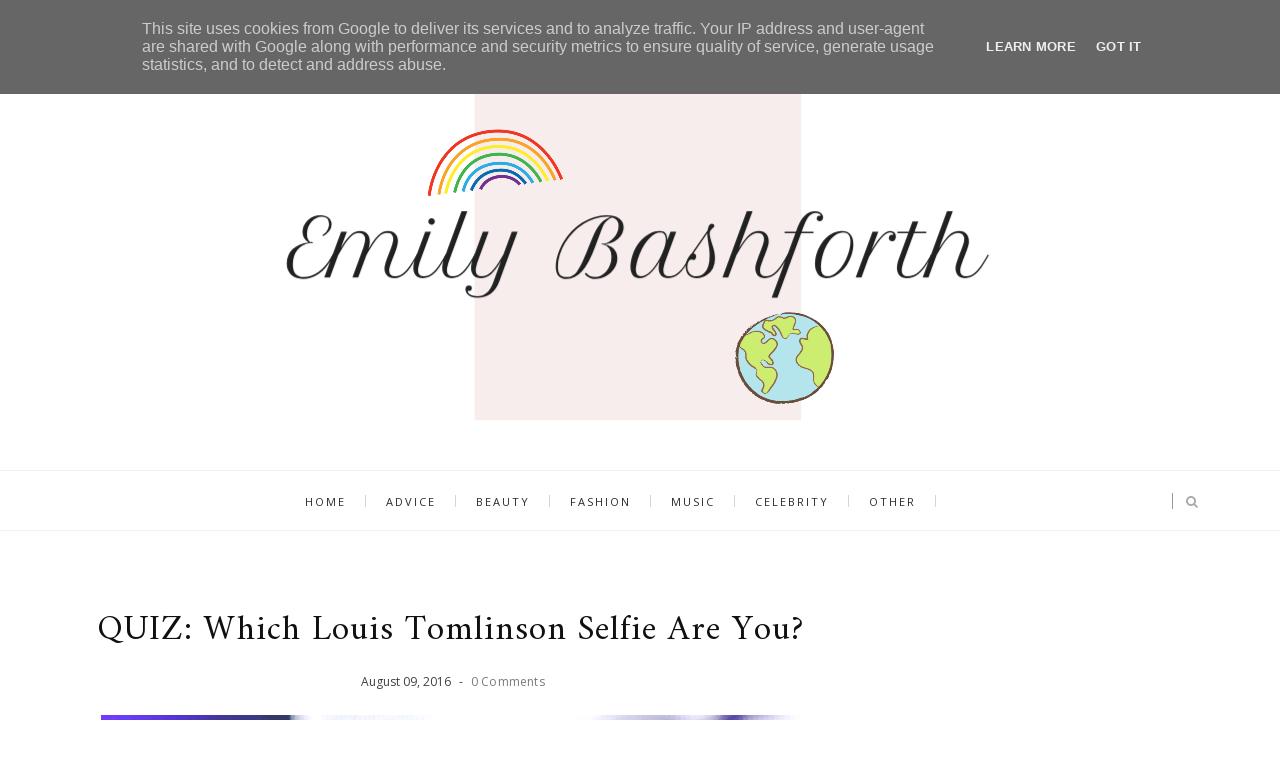

--- FILE ---
content_type: text/html; charset=UTF-8
request_url: http://www.emilybashforth.co.uk/b/stats?style=BLACK_TRANSPARENT&timeRange=ALL_TIME&token=APq4FmBTBcQcznkQ-9Tr87bH4pHOCth4qU3wzNMRk_o6TBxr_R64z4-oA68l6vbmrDOMO6byDdnJhvIQXtv60mrAQ4fsRXxNpw
body_size: 254
content:
{"total":639051,"sparklineOptions":{"backgroundColor":{"fillOpacity":0.1,"fill":"#000000"},"series":[{"areaOpacity":0.3,"color":"#202020"}]},"sparklineData":[[0,13],[1,13],[2,22],[3,26],[4,23],[5,24],[6,22],[7,20],[8,18],[9,27],[10,22],[11,28],[12,27],[13,28],[14,54],[15,18],[16,18],[17,18],[18,22],[19,20],[20,26],[21,24],[22,27],[23,20],[24,26],[25,25],[26,53],[27,100],[28,18],[29,17]],"nextTickMs":600000}

--- FILE ---
content_type: text/html; charset=utf-8
request_url: https://www.google.com/recaptcha/api2/aframe
body_size: 266
content:
<!DOCTYPE HTML><html><head><meta http-equiv="content-type" content="text/html; charset=UTF-8"></head><body><script nonce="1sfqKMDnkttAtETtjyxuMA">/** Anti-fraud and anti-abuse applications only. See google.com/recaptcha */ try{var clients={'sodar':'https://pagead2.googlesyndication.com/pagead/sodar?'};window.addEventListener("message",function(a){try{if(a.source===window.parent){var b=JSON.parse(a.data);var c=clients[b['id']];if(c){var d=document.createElement('img');d.src=c+b['params']+'&rc='+(localStorage.getItem("rc::a")?sessionStorage.getItem("rc::b"):"");window.document.body.appendChild(d);sessionStorage.setItem("rc::e",parseInt(sessionStorage.getItem("rc::e")||0)+1);localStorage.setItem("rc::h",'1769900689357');}}}catch(b){}});window.parent.postMessage("_grecaptcha_ready", "*");}catch(b){}</script></body></html>

--- FILE ---
content_type: text/javascript; charset=UTF-8
request_url: http://www.emilybashforth.co.uk/feeds/posts/default/1468388875096474835?alt=json-in-script&callback=metaset
body_size: 1611
content:
// API callback
metaset({"version":"1.0","encoding":"UTF-8","entry":{"xmlns":"http://www.w3.org/2005/Atom","xmlns$blogger":"http://schemas.google.com/blogger/2008","xmlns$georss":"http://www.georss.org/georss","xmlns$gd":"http://schemas.google.com/g/2005","xmlns$thr":"http://purl.org/syndication/thread/1.0","id":{"$t":"tag:blogger.com,1999:blog-5438179873191332597.post-1468388875096474835"},"published":{"$t":"2016-08-09T20:36:00.000+01:00"},"updated":{"$t":"2016-08-09T20:36:08.738+01:00"},"category":[{"scheme":"http://www.blogger.com/atom/ns#","term":"Quizzes"}],"title":{"type":"text","$t":"QUIZ: Which Louis Tomlinson Selfie Are You?"},"content":{"type":"html","$t":"\u003Cdiv class=\"separator\" style=\"clear: both; text-align: center;\"\u003E\n\u003Ca href=\"https:\/\/blogger.googleusercontent.com\/img\/b\/R29vZ2xl\/AVvXsEiD8_OJxLkUHyVE_N322AE0lYjkR7vAjC1ITZORj5fTO5W5Suys6kiP38VjjThu2CChMml_qhbabdIg4O5XCso_VCOmkB9ux7CvwrpByCr6l-Y5-bwIrN2XlRdk9D3iN2-uM_GqPeUrQQqw\/s1600\/landscape-1449606509-louis-tomlinson-dating.png\" imageanchor=\"1\" style=\"margin-left: 1em; margin-right: 1em;\"\u003E\u003Cimg border=\"0\" src=\"https:\/\/blogger.googleusercontent.com\/img\/b\/R29vZ2xl\/AVvXsEiD8_OJxLkUHyVE_N322AE0lYjkR7vAjC1ITZORj5fTO5W5Suys6kiP38VjjThu2CChMml_qhbabdIg4O5XCso_VCOmkB9ux7CvwrpByCr6l-Y5-bwIrN2XlRdk9D3iN2-uM_GqPeUrQQqw\/s1600\/landscape-1449606509-louis-tomlinson-dating.png\" \/\u003E\u003C\/a\u003E\u003C\/div\u003E\n\u003Cbr \/\u003E\n1D's Louis loves to surprise us fans with selfies on Instagram and, no matter the time of day or the location, he still manages to look amazing and set hearts racing. Early morning selfies, middle of the night \"I can't sleep selfies,\" partying selfies, tired selfies, he's got it all covered.\u003Cbr \/\u003E\n\u003Ca name='more'\u003E\u003C\/a\u003EHowever, which Louis Tomlinson selfie are you? Well, I've designed a quiz to answer that agonising question! Take part below and let's see what result you get! Will you get your favourite?\n\n\n\u003Cscript src=\"\/\/cdn.playbuzz.com\/widget\/feed.js\" type=\"text\/javascript\"\u003E\u003C\/script\u003E\n\u003Cbr \/\u003E\n\u003Cdiv class=\"pb_feed\" data-embed-by=\"66f5ac46-255b-4bdc-9e4c-27c2e80bbc86\" data-game=\"\/emilyb110\/which-louis-tomlinson-selfie-are-you\"\u003E\n\u003C\/div\u003E\n\u003Cbr \/\u003E\n\u003Cdiv style=\"text-align: center;\"\u003E\n\u003Cb\u003EWhat was your result?\u0026nbsp;\u003C\/b\u003E\u003C\/div\u003E\n\u003Cdiv style=\"text-align: center;\"\u003E\n\u003Cb\u003E\u003Cbr \/\u003E\u003C\/b\u003E\u003C\/div\u003E\n\u003Cdiv style=\"text-align: center;\"\u003E\n\u003Cb\u003E\u003C\/b\u003ELove, Emily :) xx\u003C\/div\u003E\n"},"link":[{"rel":"replies","type":"application/atom+xml","href":"http:\/\/www.emilybashforth.co.uk\/feeds\/1468388875096474835\/comments\/default","title":"Post Comments"},{"rel":"replies","type":"text/html","href":"http:\/\/www.emilybashforth.co.uk\/2016\/08\/quiz-which-louis-tomlinson-selfie-are.html#comment-form","title":"0 Comments"},{"rel":"edit","type":"application/atom+xml","href":"http:\/\/www.blogger.com\/feeds\/5438179873191332597\/posts\/default\/1468388875096474835"},{"rel":"self","type":"application/atom+xml","href":"http:\/\/www.blogger.com\/feeds\/5438179873191332597\/posts\/default\/1468388875096474835"},{"rel":"alternate","type":"text/html","href":"http:\/\/www.emilybashforth.co.uk\/2016\/08\/quiz-which-louis-tomlinson-selfie-are.html","title":"QUIZ: Which Louis Tomlinson Selfie Are You?"}],"author":[{"name":{"$t":"Emily Bashforth"},"uri":{"$t":"http:\/\/www.blogger.com\/profile\/15239632354166891495"},"email":{"$t":"noreply@blogger.com"},"gd$image":{"rel":"http://schemas.google.com/g/2005#thumbnail","width":"16","height":"16","src":"https:\/\/img1.blogblog.com\/img\/b16-rounded.gif"}}],"media$thumbnail":{"xmlns$media":"http://search.yahoo.com/mrss/","url":"https:\/\/blogger.googleusercontent.com\/img\/b\/R29vZ2xl\/AVvXsEiD8_OJxLkUHyVE_N322AE0lYjkR7vAjC1ITZORj5fTO5W5Suys6kiP38VjjThu2CChMml_qhbabdIg4O5XCso_VCOmkB9ux7CvwrpByCr6l-Y5-bwIrN2XlRdk9D3iN2-uM_GqPeUrQQqw\/s72-c\/landscape-1449606509-louis-tomlinson-dating.png","height":"72","width":"72"},"thr$total":{"$t":"0"}}});

--- FILE ---
content_type: text/javascript; charset=UTF-8
request_url: http://www.emilybashforth.co.uk/feeds/posts/default/-/Quizzes?alt=json-in-script&callback=relatedposts&max-results=6
body_size: 6085
content:
// API callback
relatedposts({"version":"1.0","encoding":"UTF-8","feed":{"xmlns":"http://www.w3.org/2005/Atom","xmlns$openSearch":"http://a9.com/-/spec/opensearchrss/1.0/","xmlns$blogger":"http://schemas.google.com/blogger/2008","xmlns$georss":"http://www.georss.org/georss","xmlns$gd":"http://schemas.google.com/g/2005","xmlns$thr":"http://purl.org/syndication/thread/1.0","id":{"$t":"tag:blogger.com,1999:blog-5438179873191332597"},"updated":{"$t":"2025-12-08T08:31:11.381+00:00"},"category":[{"term":"Advice"},{"term":"Other"},{"term":"Fashion"},{"term":"Beauty"},{"term":"Celebrity"},{"term":"Music"},{"term":"Quizzes"},{"term":"Personal"},{"term":"Random"},{"term":"My Weekly Obsession"},{"term":"Outings"}],"title":{"type":"text","$t":"Emily Bashforth"},"subtitle":{"type":"html","$t":""},"link":[{"rel":"http://schemas.google.com/g/2005#feed","type":"application/atom+xml","href":"http:\/\/www.emilybashforth.co.uk\/feeds\/posts\/default"},{"rel":"self","type":"application/atom+xml","href":"http:\/\/www.blogger.com\/feeds\/5438179873191332597\/posts\/default\/-\/Quizzes?alt=json-in-script\u0026max-results=6"},{"rel":"alternate","type":"text/html","href":"http:\/\/www.emilybashforth.co.uk\/search\/label\/Quizzes"},{"rel":"hub","href":"http://pubsubhubbub.appspot.com/"},{"rel":"next","type":"application/atom+xml","href":"http:\/\/www.blogger.com\/feeds\/5438179873191332597\/posts\/default\/-\/Quizzes\/-\/Quizzes?alt=json-in-script\u0026start-index=7\u0026max-results=6"}],"author":[{"name":{"$t":"Emily Bashforth"},"uri":{"$t":"http:\/\/www.blogger.com\/profile\/15239632354166891495"},"email":{"$t":"noreply@blogger.com"},"gd$image":{"rel":"http://schemas.google.com/g/2005#thumbnail","width":"16","height":"16","src":"https:\/\/img1.blogblog.com\/img\/b16-rounded.gif"}}],"generator":{"version":"7.00","uri":"http://www.blogger.com","$t":"Blogger"},"openSearch$totalResults":{"$t":"11"},"openSearch$startIndex":{"$t":"1"},"openSearch$itemsPerPage":{"$t":"6"},"entry":[{"id":{"$t":"tag:blogger.com,1999:blog-5438179873191332597.post-2337404065042658388"},"published":{"$t":"2017-05-31T16:07:00.000+01:00"},"updated":{"$t":"2017-05-31T16:07:26.155+01:00"},"category":[{"scheme":"http://www.blogger.com/atom/ns#","term":"Quizzes"}],"title":{"type":"text","$t":"QUIZ: Which Harry Styles Song Are You?"},"content":{"type":"html","$t":"\u003Cdiv class=\"separator\" style=\"clear: both; text-align: center;\"\u003E\n\u003Ca href=\"https:\/\/blogger.googleusercontent.com\/img\/b\/R29vZ2xl\/AVvXsEjzqI0PizCi-QtWcyRFkEsEEdROkdUCaEpuVM_gP1P4n6_D8VATuDq-77kj7BdmgbMzETgEgySUQvNADwI0s1U1Uf4yT4iEvjGW_3ha9XfGx0BmOiC0Eeo3NLGgNTFn2B9PVgV3f8dKwwf0\/s1600\/harry-styles-today-performance-may-billboard-1548.png\" imageanchor=\"1\" style=\"margin-left: 1em; margin-right: 1em;\"\u003E\u003Cimg border=\"0\" data-original-height=\"1066\" data-original-width=\"1600\" src=\"https:\/\/blogger.googleusercontent.com\/img\/b\/R29vZ2xl\/AVvXsEjzqI0PizCi-QtWcyRFkEsEEdROkdUCaEpuVM_gP1P4n6_D8VATuDq-77kj7BdmgbMzETgEgySUQvNADwI0s1U1Uf4yT4iEvjGW_3ha9XfGx0BmOiC0Eeo3NLGgNTFn2B9PVgV3f8dKwwf0\/s1600\/harry-styles-today-performance-may-billboard-1548.png\" \/\u003E\u003C\/a\u003E\u003C\/div\u003E\n\u003Cbr \/\u003E\nIt often keeps me awake at night, not knowing which song on Harry Styles' debut solo album I am. I stare at the ceiling in the pitch black for hours, wondering if I'm more like \u003Ci\u003EKiwi\u003C\/i\u003E, the rock song of the century, if I'm more like \u003Ci\u003ETwo Ghosts\u003C\/i\u003E, the most heartbreaking song ever written, or if I'm more like \u003Ci\u003ESign Of The Times\u003C\/i\u003E, the most iconic debut solo single released by any artist, ever.\u003Cbr \/\u003E\n\u003Ca name='more'\u003E\u003C\/a\u003EI know it probably troubles you as much as it troubles me so, never fear, I've devised a quiz to help settle the age old question \"Which Harry Styles song am I?\" once and for all. Take part by answering the fun questions below and put your mind at ease. I wonder if you'll get the result you're hoping for...\u003Cbr \/\u003E\n\u003Cbr \/\u003E\n\u003Cbr \/\u003E\n\u003Cscript src=\"\/\/cdn.playbuzz.com\/widget\/feed.js\" type=\"text\/javascript\"\u003E\u003C\/script\u003E\n\n\u003Cbr \/\u003E\n\u003Cdiv class=\"pb_feed\" data-embed-by=\"66f5ac46-255b-4bdc-9e4c-27c2e80bbc86\" data-item=\"fe6a1529-8988-4041-809c-49da3f93641a\"\u003E\n\u003C\/div\u003E\n\u003Cbr \/\u003E\n\u003Cdiv style=\"text-align: center;\"\u003E\n\u003Cbr \/\u003E\u003C\/div\u003E\n\u003Cdiv style=\"text-align: center;\"\u003E\n\u003Cb\u003EWhat was your result? \u0026lt;3\u003C\/b\u003E\u003C\/div\u003E\n\u003Cdiv style=\"text-align: center;\"\u003E\n\u003Cbr \/\u003E\u003C\/div\u003E\n\u003Cdiv style=\"text-align: center;\"\u003E\nLove, Emily :) xx\u003C\/div\u003E\n"},"link":[{"rel":"replies","type":"application/atom+xml","href":"http:\/\/www.emilybashforth.co.uk\/feeds\/2337404065042658388\/comments\/default","title":"Post Comments"},{"rel":"replies","type":"text/html","href":"http:\/\/www.emilybashforth.co.uk\/2017\/05\/quiz-which-harry-styles-song-are-you.html#comment-form","title":"2 Comments"},{"rel":"edit","type":"application/atom+xml","href":"http:\/\/www.blogger.com\/feeds\/5438179873191332597\/posts\/default\/2337404065042658388"},{"rel":"self","type":"application/atom+xml","href":"http:\/\/www.blogger.com\/feeds\/5438179873191332597\/posts\/default\/2337404065042658388"},{"rel":"alternate","type":"text/html","href":"http:\/\/www.emilybashforth.co.uk\/2017\/05\/quiz-which-harry-styles-song-are-you.html","title":"QUIZ: Which Harry Styles Song Are You?"}],"author":[{"name":{"$t":"Emily Bashforth"},"uri":{"$t":"http:\/\/www.blogger.com\/profile\/15239632354166891495"},"email":{"$t":"noreply@blogger.com"},"gd$image":{"rel":"http://schemas.google.com/g/2005#thumbnail","width":"16","height":"16","src":"https:\/\/img1.blogblog.com\/img\/b16-rounded.gif"}}],"media$thumbnail":{"xmlns$media":"http://search.yahoo.com/mrss/","url":"https:\/\/blogger.googleusercontent.com\/img\/b\/R29vZ2xl\/AVvXsEjzqI0PizCi-QtWcyRFkEsEEdROkdUCaEpuVM_gP1P4n6_D8VATuDq-77kj7BdmgbMzETgEgySUQvNADwI0s1U1Uf4yT4iEvjGW_3ha9XfGx0BmOiC0Eeo3NLGgNTFn2B9PVgV3f8dKwwf0\/s72-c\/harry-styles-today-performance-may-billboard-1548.png","height":"72","width":"72"},"thr$total":{"$t":"2"}},{"id":{"$t":"tag:blogger.com,1999:blog-5438179873191332597.post-3392146030850100159"},"published":{"$t":"2017-03-02T19:31:00.000+00:00"},"updated":{"$t":"2017-03-02T19:31:26.645+00:00"},"category":[{"scheme":"http://www.blogger.com/atom/ns#","term":"Quizzes"}],"title":{"type":"text","$t":"QUIZ: Are You A REAL Woman?"},"content":{"type":"html","$t":"\u003Cdiv class=\"separator\" style=\"clear: both; text-align: center;\"\u003E\n\u003Ca href=\"https:\/\/blogger.googleusercontent.com\/img\/b\/R29vZ2xl\/AVvXsEgivIQIm6wCmj72YfDSvIfDsZriF71bvLhpVJrEYO9pfDb3lMHc-VGhNQP_7iqFwB-cJcDIcnjAOXmzRWh-GVpbYQ9RDrIbOEvdfCTwUnT748Oy13F0UKPH6TXoFq3HBJgqLJTmMp6Nf-1u\/s1600\/a.png\" imageanchor=\"1\" style=\"margin-left: 1em; margin-right: 1em;\"\u003E\u003Cimg border=\"0\" src=\"https:\/\/blogger.googleusercontent.com\/img\/b\/R29vZ2xl\/AVvXsEgivIQIm6wCmj72YfDSvIfDsZriF71bvLhpVJrEYO9pfDb3lMHc-VGhNQP_7iqFwB-cJcDIcnjAOXmzRWh-GVpbYQ9RDrIbOEvdfCTwUnT748Oy13F0UKPH6TXoFq3HBJgqLJTmMp6Nf-1u\/s1600\/a.png\" \/\u003E\u003C\/a\u003E\u003C\/div\u003E\nEach day, we are told by the media that women are supposed to look, act, speak and think in a certain way in order to be classed as a 'woman.' However, the media's idea of a \u003Ci\u003Ereal woman \u003C\/i\u003Echanges on the daily, therefore, it can be difficult to establish what \u003Ci\u003Eexactly \u003C\/i\u003Ewe need to do in order to be labelled a 'real woman.'\u003Cbr \/\u003E\n\u003Ca name='more'\u003E\u003C\/a\u003EOne day, a real woman is a curvy female, the next a real woman is ultra thin. One day, a real woman is whatever the hell she wants to be, the next, a real woman must conform to cookie cutter stereotypes and obey the norms and values that society set out for them one hundred years ago. It's all rather confusing, if you ask me, so, I'm here to help! I've created a quiz which will, once and for all, answer that age old question of 'What is a REAL woman?' Take part below, it's super simple and will take you no time at all but could help to well and truly put your mind at rest if you're having any doubts.\u003Cbr \/\u003E\n\u003Cdiv\u003E\n\u003Cbr \/\u003E\u003C\/div\u003E\n\u003Cdiv\u003E\n\u003Cbr \/\u003E\u003C\/div\u003E\n\u003Cscript src=\"\/\/cdn.playbuzz.com\/widget\/feed.js\" type=\"text\/javascript\"\u003E\u003C\/script\u003E\n\n\u003Cbr \/\u003E\n\u003Cdiv class=\"pb_feed\" data-embed-by=\"66f5ac46-255b-4bdc-9e4c-27c2e80bbc86\" data-item=\"ecb29fb5-84db-48f5-84d8-cc85d3f20405\"\u003E\n\u003C\/div\u003E\n"},"link":[{"rel":"replies","type":"application/atom+xml","href":"http:\/\/www.emilybashforth.co.uk\/feeds\/3392146030850100159\/comments\/default","title":"Post Comments"},{"rel":"replies","type":"text/html","href":"http:\/\/www.emilybashforth.co.uk\/2017\/03\/quiz-are-you-real-woman.html#comment-form","title":"0 Comments"},{"rel":"edit","type":"application/atom+xml","href":"http:\/\/www.blogger.com\/feeds\/5438179873191332597\/posts\/default\/3392146030850100159"},{"rel":"self","type":"application/atom+xml","href":"http:\/\/www.blogger.com\/feeds\/5438179873191332597\/posts\/default\/3392146030850100159"},{"rel":"alternate","type":"text/html","href":"http:\/\/www.emilybashforth.co.uk\/2017\/03\/quiz-are-you-real-woman.html","title":"QUIZ: Are You A REAL Woman?"}],"author":[{"name":{"$t":"Emily Bashforth"},"uri":{"$t":"http:\/\/www.blogger.com\/profile\/15239632354166891495"},"email":{"$t":"noreply@blogger.com"},"gd$image":{"rel":"http://schemas.google.com/g/2005#thumbnail","width":"16","height":"16","src":"https:\/\/img1.blogblog.com\/img\/b16-rounded.gif"}}],"media$thumbnail":{"xmlns$media":"http://search.yahoo.com/mrss/","url":"https:\/\/blogger.googleusercontent.com\/img\/b\/R29vZ2xl\/AVvXsEgivIQIm6wCmj72YfDSvIfDsZriF71bvLhpVJrEYO9pfDb3lMHc-VGhNQP_7iqFwB-cJcDIcnjAOXmzRWh-GVpbYQ9RDrIbOEvdfCTwUnT748Oy13F0UKPH6TXoFq3HBJgqLJTmMp6Nf-1u\/s72-c\/a.png","height":"72","width":"72"},"thr$total":{"$t":"0"}},{"id":{"$t":"tag:blogger.com,1999:blog-5438179873191332597.post-918143632472666779"},"published":{"$t":"2017-01-23T22:01:00.001+00:00"},"updated":{"$t":"2017-01-23T22:01:40.931+00:00"},"category":[{"scheme":"http://www.blogger.com/atom/ns#","term":"Quizzes"}],"title":{"type":"text","$t":"QUIZ: Are You A Feminist?"},"content":{"type":"html","$t":"\u003Cdiv class=\"separator\" style=\"clear: both; text-align: center;\"\u003E\n\u003Ca href=\"https:\/\/blogger.googleusercontent.com\/img\/b\/R29vZ2xl\/AVvXsEhMb7frUoeSLHo2gtYzvhPEnudUiOd1XhQ7OXU7WkBeUqzC1FzIJZEWiWmBJyXUvlbvDz_SFideAL2-5xPI0tQp9p3fnlW6bGdlKA58SoMZj3VdgF-Bkj3epLCuv5bl8nUax2SR242ghxM8\/s1600\/Self1.png\" imageanchor=\"1\" style=\"margin-left: 1em; margin-right: 1em;\"\u003E\u003Cimg border=\"0\" src=\"https:\/\/blogger.googleusercontent.com\/img\/b\/R29vZ2xl\/AVvXsEhMb7frUoeSLHo2gtYzvhPEnudUiOd1XhQ7OXU7WkBeUqzC1FzIJZEWiWmBJyXUvlbvDz_SFideAL2-5xPI0tQp9p3fnlW6bGdlKA58SoMZj3VdgF-Bkj3epLCuv5bl8nUax2SR242ghxM8\/s1600\/Self1.png\" \/\u003E\u003C\/a\u003E\u003C\/div\u003E\n\u003Cbr \/\u003E\nAhh Feminism. It's probably a word you've heard a \u003Ci\u003Elot\u003C\/i\u003E. You may also hear a lot of people claiming to \u003Ci\u003Ebe \u003C\/i\u003EFeminists, just like you may be aware of the fact that some people are not. But, what are you? Are you a Feminist? Do you fall into that category? If you've always wanted to know then, never fear, my child, I am here to save the day.\u003Cbr \/\u003E\n\u003Ca name='more'\u003E\u003C\/a\u003E\u003Cbr \/\u003E\nTake my quiz below and, once you've completed it, there shall be not a single spec of doubt in your mind as to whether or not you are a Feminist. It'll take you two seconds, if that, and then we will know once and for all. Is Feminism for you? There's only one way to find out...just answer the following question. Yep, that's right, just one question. Easy peasy, lemon squeezy. Now don't say I never help you out!\u003Cbr \/\u003E\n\u003Cbr \/\u003E\n\u003Cbr \/\u003E\n\u003Cscript src=\"\/\/cdn.playbuzz.com\/widget\/feed.js\" type=\"text\/javascript\"\u003E\u003C\/script\u003E\n\n\u003Cdiv class=\"pb_feed\" data-embed-by=\"66f5ac46-255b-4bdc-9e4c-27c2e80bbc86\" data-item=\"11eb7764-2bee-433f-886f-cb08bb068baf\"\u003E\n\u003C\/div\u003E\n"},"link":[{"rel":"replies","type":"application/atom+xml","href":"http:\/\/www.emilybashforth.co.uk\/feeds\/918143632472666779\/comments\/default","title":"Post Comments"},{"rel":"replies","type":"text/html","href":"http:\/\/www.emilybashforth.co.uk\/2017\/01\/quiz-are-you-feminist.html#comment-form","title":"0 Comments"},{"rel":"edit","type":"application/atom+xml","href":"http:\/\/www.blogger.com\/feeds\/5438179873191332597\/posts\/default\/918143632472666779"},{"rel":"self","type":"application/atom+xml","href":"http:\/\/www.blogger.com\/feeds\/5438179873191332597\/posts\/default\/918143632472666779"},{"rel":"alternate","type":"text/html","href":"http:\/\/www.emilybashforth.co.uk\/2017\/01\/quiz-are-you-feminist.html","title":"QUIZ: Are You A Feminist?"}],"author":[{"name":{"$t":"Emily Bashforth"},"uri":{"$t":"http:\/\/www.blogger.com\/profile\/15239632354166891495"},"email":{"$t":"noreply@blogger.com"},"gd$image":{"rel":"http://schemas.google.com/g/2005#thumbnail","width":"16","height":"16","src":"https:\/\/img1.blogblog.com\/img\/b16-rounded.gif"}}],"media$thumbnail":{"xmlns$media":"http://search.yahoo.com/mrss/","url":"https:\/\/blogger.googleusercontent.com\/img\/b\/R29vZ2xl\/AVvXsEhMb7frUoeSLHo2gtYzvhPEnudUiOd1XhQ7OXU7WkBeUqzC1FzIJZEWiWmBJyXUvlbvDz_SFideAL2-5xPI0tQp9p3fnlW6bGdlKA58SoMZj3VdgF-Bkj3epLCuv5bl8nUax2SR242ghxM8\/s72-c\/Self1.png","height":"72","width":"72"},"thr$total":{"$t":"0"}},{"id":{"$t":"tag:blogger.com,1999:blog-5438179873191332597.post-7836858964196702449"},"published":{"$t":"2016-11-19T00:36:00.000+00:00"},"updated":{"$t":"2016-11-19T00:36:09.688+00:00"},"category":[{"scheme":"http://www.blogger.com/atom/ns#","term":"Quizzes"}],"title":{"type":"text","$t":"QUIZ: Who Sings It? Little Mix 'Glory Days' Edition"},"content":{"type":"html","$t":"\u003Cdiv class=\"separator\" style=\"clear: both; text-align: center;\"\u003E\n\u003Ca href=\"https:\/\/blogger.googleusercontent.com\/img\/b\/R29vZ2xl\/AVvXsEhQ4QJ2QxZoP5Hl6FKTxTKtWvi20OfLtOMIZWCSJ4IKEJbGV3fJYwicvwDbPNbU9zbjWTSEvEd981AcTl9mkQoXelXGzJk7le8LthcGhRhOk9wbtCA1oM3_XJZrOrPZVV6M7llwSdSJ9TxX\/s1600\/CxgP9dJWgAE4tJ-.png\" imageanchor=\"1\" style=\"margin-left: 1em; margin-right: 1em;\"\u003E\u003Cimg border=\"0\" src=\"https:\/\/blogger.googleusercontent.com\/img\/b\/R29vZ2xl\/AVvXsEhQ4QJ2QxZoP5Hl6FKTxTKtWvi20OfLtOMIZWCSJ4IKEJbGV3fJYwicvwDbPNbU9zbjWTSEvEd981AcTl9mkQoXelXGzJk7le8LthcGhRhOk9wbtCA1oM3_XJZrOrPZVV6M7llwSdSJ9TxX\/s1600\/CxgP9dJWgAE4tJ-.png\" \/\u003E\u003C\/a\u003E\u003C\/div\u003E\n\u003Cdiv\u003E\n\u003Cbr \/\u003E\u003C\/div\u003E\nSTOP. EVERYTHING. The Glory Days are here! Yes, that's right, Little Mix's highly anticipated fourth studio album #GloryDays is now available to purchase, but of course you already knew that because it's the only thing anyone on Earth is talking about right now.\u003Cbr \/\u003E\n\u003Cdiv\u003E\n\u003Ca name='more'\u003E\u003C\/a\u003EI have no shame in admitting that it's the only thing I'm going to be listening to for the next decade. The album was certainly worth the wait as each song actually sounds as though it has been made my Angels. Like seriously. If the girls aren't inundated with awards nominations after this, I'm gonna sue.\u003Cbr \/\u003E\n\u003Cbr \/\u003E\nWhat better way to celebrate the release of Glory Days than with a cheeky little quiz, right? I'm pretty sure that you Mixers will have listened to the album on repeat just as much as I have - you're probably listening to it whilst you're reading this. Therefore, you should be pretty clued up (a little 'Get Weird' reference for you there) on who sings what lines...well, we'll soon see about that! Put your GD knowledge to the test by taking the 'who sang it' quiz below! Oh and be sure to check out my thoughts on the girls' new album by reading my blog post \u003Cb\u003E\u003Ca href=\"http:\/\/emilybashforth.blogspot.co.uk\/2016\/11\/little-mix-glorydays-are-here.html\" target=\"_blank\"\u003EHERE\u003C\/a\u003E\u003C\/b\u003E!\u003Cbr \/\u003E\n\u003Cbr \/\u003E\n\u003Cdiv style=\"text-align: center;\"\u003E\n\u003Cscript src=\"\/\/cdn.playbuzz.com\/widget\/feed.js\" type=\"text\/javascript\"\u003E\u003C\/script\u003E\n\n\u003Cdiv class=\"pb_feed\" data-embed-by=\"66f5ac46-255b-4bdc-9e4c-27c2e80bbc86\" data-game=\"\/emilyb110\/who-sings-it-little-mix-glory-days-edition\"\u003E\n\u003C\/div\u003E\n\u003Cb\u003EBe sure to let me know what your results were! \u0026lt;3\u003C\/b\u003E\u003C\/div\u003E\n\u003C\/div\u003E\n\u003Cdiv style=\"text-align: center;\"\u003E\n\u003Cbr \/\u003E\u003C\/div\u003E\n\u003Cdiv style=\"text-align: center;\"\u003E\nLove, Emily :) xx\u003C\/div\u003E\n"},"link":[{"rel":"replies","type":"application/atom+xml","href":"http:\/\/www.emilybashforth.co.uk\/feeds\/7836858964196702449\/comments\/default","title":"Post Comments"},{"rel":"replies","type":"text/html","href":"http:\/\/www.emilybashforth.co.uk\/2016\/11\/quiz-who-sings-it-little-mix-glory-days.html#comment-form","title":"0 Comments"},{"rel":"edit","type":"application/atom+xml","href":"http:\/\/www.blogger.com\/feeds\/5438179873191332597\/posts\/default\/7836858964196702449"},{"rel":"self","type":"application/atom+xml","href":"http:\/\/www.blogger.com\/feeds\/5438179873191332597\/posts\/default\/7836858964196702449"},{"rel":"alternate","type":"text/html","href":"http:\/\/www.emilybashforth.co.uk\/2016\/11\/quiz-who-sings-it-little-mix-glory-days.html","title":"QUIZ: Who Sings It? Little Mix 'Glory Days' Edition"}],"author":[{"name":{"$t":"Emily Bashforth"},"uri":{"$t":"http:\/\/www.blogger.com\/profile\/15239632354166891495"},"email":{"$t":"noreply@blogger.com"},"gd$image":{"rel":"http://schemas.google.com/g/2005#thumbnail","width":"16","height":"16","src":"https:\/\/img1.blogblog.com\/img\/b16-rounded.gif"}}],"media$thumbnail":{"xmlns$media":"http://search.yahoo.com/mrss/","url":"https:\/\/blogger.googleusercontent.com\/img\/b\/R29vZ2xl\/AVvXsEhQ4QJ2QxZoP5Hl6FKTxTKtWvi20OfLtOMIZWCSJ4IKEJbGV3fJYwicvwDbPNbU9zbjWTSEvEd981AcTl9mkQoXelXGzJk7le8LthcGhRhOk9wbtCA1oM3_XJZrOrPZVV6M7llwSdSJ9TxX\/s72-c\/CxgP9dJWgAE4tJ-.png","height":"72","width":"72"},"thr$total":{"$t":"0"}},{"id":{"$t":"tag:blogger.com,1999:blog-5438179873191332597.post-1267619685803158436"},"published":{"$t":"2016-09-24T13:24:00.003+01:00"},"updated":{"$t":"2016-09-24T13:24:54.702+01:00"},"category":[{"scheme":"http://www.blogger.com/atom/ns#","term":"Quizzes"}],"title":{"type":"text","$t":"QUIZ: How Well Do You Know The Great British Bake Off?"},"content":{"type":"html","$t":"\u003Cdiv class=\"separator\" style=\"clear: both; text-align: center;\"\u003E\n\u003Ca href=\"https:\/\/blogger.googleusercontent.com\/img\/b\/R29vZ2xl\/AVvXsEgLLk9K0WQeoap4JwLqI9jAoR_cwZ0oq7fjWf26zeqwL4s7PFXKHpNKKAwsGGyUKnNOxzEOHVB8cd8ZI1OC4316JfyAYER0mQXz_74v6wKBqK_Sqt0lnqFYGfhKBfM63V0I1BWAY_c50vyk\/s1600\/CAKE-CORNER2.png\" imageanchor=\"1\" style=\"margin-left: 1em; margin-right: 1em;\"\u003E\u003Cimg border=\"0\" src=\"https:\/\/blogger.googleusercontent.com\/img\/b\/R29vZ2xl\/AVvXsEgLLk9K0WQeoap4JwLqI9jAoR_cwZ0oq7fjWf26zeqwL4s7PFXKHpNKKAwsGGyUKnNOxzEOHVB8cd8ZI1OC4316JfyAYER0mQXz_74v6wKBqK_Sqt0lnqFYGfhKBfM63V0I1BWAY_c50vyk\/s1600\/CAKE-CORNER2.png\" \/\u003E\u003C\/a\u003E\u003C\/div\u003E\n\u003Cbr \/\u003E\nThe GBBO saga came to a head recently after it was announced that Paul Hollywood will be the only original member of the Bake Off team to stick with the show when it moves over to Channel 4. Mel, Sue and the lady everyone wishes was their Grandma, Mary Bezza, will no longer be there to provide the LOLs and unintentional innuendos after deciding to call it a day in the Bake Off Tent.\u003Cbr \/\u003E\n\u003Ca name='more'\u003E\u003C\/a\u003EMary in particular said in her statement that she wishes to stick with the BBC, the original hosts of the show, out of loyalty as they have nurtured both her and the show, which was a brilliant concept from day dot.\u003Cbr \/\u003E\n\u003Cdiv\u003E\nThe country is now in mourning and, personally, I don't think I'll ever be able to look at another Victoria Sponge, Bakewell Tart or gingerbreadman ever again without having to fight back the tears. First Brexit, now Bake Off but Britain, we will not fall apart. In honour of The Great British Bake Off, I've designed a quiz to test your knowledge. How well do you \u003Ci\u003Ereally \u003C\/i\u003Eknow the show? Well, we're about to find out...\u003C\/div\u003E\n\u003Cdiv\u003E\n\u003Cbr \/\u003E\u003C\/div\u003E\n\u003Cdiv\u003E\n\u003Cbr \/\u003E\u003C\/div\u003E\n\u003Cscript src=\"\/\/cdn.playbuzz.com\/widget\/feed.js\" type=\"text\/javascript\"\u003E\u003C\/script\u003E\n\n\u003Cdiv class=\"pb_feed\" data-embed-by=\"66f5ac46-255b-4bdc-9e4c-27c2e80bbc86\" data-game=\"\/emilyb110\/how-well-do-you-know-the-great-british-bake-off\"\u003E\n\u003C\/div\u003E\n\u003Cdiv style=\"text-align: center;\"\u003E\n\u003Cb\u003EHow did you do? \u0026lt;3\u003C\/b\u003E\u003C\/div\u003E\n\u003Cdiv style=\"text-align: center;\"\u003E\n\u003Cbr \/\u003E\u003C\/div\u003E\n\u003Cdiv style=\"text-align: center;\"\u003E\nLove, Emily :) xx\u003C\/div\u003E\n"},"link":[{"rel":"replies","type":"application/atom+xml","href":"http:\/\/www.emilybashforth.co.uk\/feeds\/1267619685803158436\/comments\/default","title":"Post Comments"},{"rel":"replies","type":"text/html","href":"http:\/\/www.emilybashforth.co.uk\/2016\/09\/quiz-how-well-do-you-know-great-british.html#comment-form","title":"0 Comments"},{"rel":"edit","type":"application/atom+xml","href":"http:\/\/www.blogger.com\/feeds\/5438179873191332597\/posts\/default\/1267619685803158436"},{"rel":"self","type":"application/atom+xml","href":"http:\/\/www.blogger.com\/feeds\/5438179873191332597\/posts\/default\/1267619685803158436"},{"rel":"alternate","type":"text/html","href":"http:\/\/www.emilybashforth.co.uk\/2016\/09\/quiz-how-well-do-you-know-great-british.html","title":"QUIZ: How Well Do You Know The Great British Bake Off?"}],"author":[{"name":{"$t":"Emily Bashforth"},"uri":{"$t":"http:\/\/www.blogger.com\/profile\/15239632354166891495"},"email":{"$t":"noreply@blogger.com"},"gd$image":{"rel":"http://schemas.google.com/g/2005#thumbnail","width":"16","height":"16","src":"https:\/\/img1.blogblog.com\/img\/b16-rounded.gif"}}],"media$thumbnail":{"xmlns$media":"http://search.yahoo.com/mrss/","url":"https:\/\/blogger.googleusercontent.com\/img\/b\/R29vZ2xl\/AVvXsEgLLk9K0WQeoap4JwLqI9jAoR_cwZ0oq7fjWf26zeqwL4s7PFXKHpNKKAwsGGyUKnNOxzEOHVB8cd8ZI1OC4316JfyAYER0mQXz_74v6wKBqK_Sqt0lnqFYGfhKBfM63V0I1BWAY_c50vyk\/s72-c\/CAKE-CORNER2.png","height":"72","width":"72"},"thr$total":{"$t":"0"}},{"id":{"$t":"tag:blogger.com,1999:blog-5438179873191332597.post-907156014709345205"},"published":{"$t":"2016-08-16T12:34:00.000+01:00"},"updated":{"$t":"2016-08-16T12:47:45.460+01:00"},"category":[{"scheme":"http://www.blogger.com/atom/ns#","term":"Quizzes"}],"title":{"type":"text","$t":"QUIZ: Which Ariana Grande Era Are You?"},"content":{"type":"html","$t":"\u003Cdiv\u003E\n\u003Ca href=\"https:\/\/blogger.googleusercontent.com\/img\/b\/R29vZ2xl\/AVvXsEheAXA2HCs3KDqJZ9vx_T-eJpOVIEqaj7Ia1_zyx99cZxmLJuqZodVSKu8eTaz60SLZGwOPMuRhVyJD7hrext6PPy5vlL4EM3JxxBBtqw_KMsnvtomtnZJcDXY84B4Z1GI0DnapvFdPtM-c\/s1600\/8A306843-3F8A-4D03-A7F0-F374BCCD4BEC.PNG\" imageanchor=\"1\" style=\"margin-left: 1em; margin-right: 1em; text-align: center;\"\u003E\u003Cimg border=\"0\" src=\"https:\/\/blogger.googleusercontent.com\/img\/b\/R29vZ2xl\/AVvXsEheAXA2HCs3KDqJZ9vx_T-eJpOVIEqaj7Ia1_zyx99cZxmLJuqZodVSKu8eTaz60SLZGwOPMuRhVyJD7hrext6PPy5vlL4EM3JxxBBtqw_KMsnvtomtnZJcDXY84B4Z1GI0DnapvFdPtM-c\/s1600\/8A306843-3F8A-4D03-A7F0-F374BCCD4BEC.PNG\" \/\u003E\u003C\/a\u003E\u003C\/div\u003E\n\u003Cbr \/\u003E\nI'm a massive Ariana Grande fan and I spend a good portion of my life listening to her albums. I would even go as far as to say that I am a little obsessed with her. However, which era are you? It's the one thing ever Ari fan wants to know, right?\u003Cbr \/\u003E\n\u003Cdiv\u003E\nAre you the Yours Truly era, her debut album released in 2013? Or what about the My Everything era from 2014? Or, perhaps you're the Dangerous \u0026nbsp;Woman era, her latest album released in 2016?\u003C\/div\u003E\n\u003Cdiv\u003E\nTake my quiz below to find out which era you belong in!\u003C\/div\u003E\n\u003Cscript src=\"\/\/cdn.playbuzz.com\/widget\/feed.js\" type=\"text\/javascript\"\u003E\u003C\/script\u003E\n\n\u003Cbr \/\u003E\n\u003Cdiv class=\"pb_feed\" data-embed-by=\"66f5ac46-255b-4bdc-9e4c-27c2e80bbc86\" data-game=\"\/emilyb110\/which-ariana-grande-era-are-you\"\u003E\n\u003C\/div\u003E\n\u003Cdiv\u003E\n\u003Cbr \/\u003E\u003C\/div\u003E\n\u003Cb\u003E\u003C\/b\u003E\u003Cbr \/\u003E\n\u003Cdiv style=\"text-align: center;\"\u003E\n\u003Cb\u003E\u003Cb\u003ELet me know what your result was! \u0026lt;3\u003C\/b\u003E\u003C\/b\u003E\u003C\/div\u003E\n\u003Cbr \/\u003E\n\u003Cdiv style=\"text-align: center;\"\u003E\n\u003Cbr \/\u003E\u003C\/div\u003E\n\u003Cdiv style=\"text-align: center;\"\u003E\nLove, Emily :) xx\u003C\/div\u003E\n"},"link":[{"rel":"replies","type":"application/atom+xml","href":"http:\/\/www.emilybashforth.co.uk\/feeds\/907156014709345205\/comments\/default","title":"Post Comments"},{"rel":"replies","type":"text/html","href":"http:\/\/www.emilybashforth.co.uk\/2016\/08\/quiz-which-ariana-grande-era-are-you.html#comment-form","title":"1 Comments"},{"rel":"edit","type":"application/atom+xml","href":"http:\/\/www.blogger.com\/feeds\/5438179873191332597\/posts\/default\/907156014709345205"},{"rel":"self","type":"application/atom+xml","href":"http:\/\/www.blogger.com\/feeds\/5438179873191332597\/posts\/default\/907156014709345205"},{"rel":"alternate","type":"text/html","href":"http:\/\/www.emilybashforth.co.uk\/2016\/08\/quiz-which-ariana-grande-era-are-you.html","title":"QUIZ: Which Ariana Grande Era Are You?"}],"author":[{"name":{"$t":"Emily Bashforth"},"uri":{"$t":"http:\/\/www.blogger.com\/profile\/15239632354166891495"},"email":{"$t":"noreply@blogger.com"},"gd$image":{"rel":"http://schemas.google.com/g/2005#thumbnail","width":"16","height":"16","src":"https:\/\/img1.blogblog.com\/img\/b16-rounded.gif"}}],"media$thumbnail":{"xmlns$media":"http://search.yahoo.com/mrss/","url":"https:\/\/blogger.googleusercontent.com\/img\/b\/R29vZ2xl\/AVvXsEheAXA2HCs3KDqJZ9vx_T-eJpOVIEqaj7Ia1_zyx99cZxmLJuqZodVSKu8eTaz60SLZGwOPMuRhVyJD7hrext6PPy5vlL4EM3JxxBBtqw_KMsnvtomtnZJcDXY84B4Z1GI0DnapvFdPtM-c\/s72-c\/8A306843-3F8A-4D03-A7F0-F374BCCD4BEC.PNG","height":"72","width":"72"},"thr$total":{"$t":"1"}}]}});

--- FILE ---
content_type: text/javascript; charset=UTF-8
request_url: http://www.emilybashforth.co.uk/feeds/posts/default?alt=json-in-script&callback=labelthumbs
body_size: 116930
content:
// API callback
labelthumbs({"version":"1.0","encoding":"UTF-8","feed":{"xmlns":"http://www.w3.org/2005/Atom","xmlns$openSearch":"http://a9.com/-/spec/opensearchrss/1.0/","xmlns$blogger":"http://schemas.google.com/blogger/2008","xmlns$georss":"http://www.georss.org/georss","xmlns$gd":"http://schemas.google.com/g/2005","xmlns$thr":"http://purl.org/syndication/thread/1.0","id":{"$t":"tag:blogger.com,1999:blog-5438179873191332597"},"updated":{"$t":"2025-12-08T08:31:11.381+00:00"},"category":[{"term":"Advice"},{"term":"Other"},{"term":"Fashion"},{"term":"Beauty"},{"term":"Celebrity"},{"term":"Music"},{"term":"Quizzes"},{"term":"Personal"},{"term":"Random"},{"term":"My Weekly Obsession"},{"term":"Outings"}],"title":{"type":"text","$t":"Emily Bashforth"},"subtitle":{"type":"html","$t":""},"link":[{"rel":"http://schemas.google.com/g/2005#feed","type":"application/atom+xml","href":"http:\/\/www.emilybashforth.co.uk\/feeds\/posts\/default"},{"rel":"self","type":"application/atom+xml","href":"http:\/\/www.blogger.com\/feeds\/5438179873191332597\/posts\/default?alt=json-in-script"},{"rel":"alternate","type":"text/html","href":"http:\/\/www.emilybashforth.co.uk\/"},{"rel":"hub","href":"http://pubsubhubbub.appspot.com/"},{"rel":"next","type":"application/atom+xml","href":"http:\/\/www.blogger.com\/feeds\/5438179873191332597\/posts\/default?alt=json-in-script\u0026start-index=26\u0026max-results=25"}],"author":[{"name":{"$t":"Emily Bashforth"},"uri":{"$t":"http:\/\/www.blogger.com\/profile\/15239632354166891495"},"email":{"$t":"noreply@blogger.com"},"gd$image":{"rel":"http://schemas.google.com/g/2005#thumbnail","width":"16","height":"16","src":"https:\/\/img1.blogblog.com\/img\/b16-rounded.gif"}}],"generator":{"version":"7.00","uri":"http://www.blogger.com","$t":"Blogger"},"openSearch$totalResults":{"$t":"422"},"openSearch$startIndex":{"$t":"1"},"openSearch$itemsPerPage":{"$t":"25"},"entry":[{"id":{"$t":"tag:blogger.com,1999:blog-5438179873191332597.post-4535186915507554867"},"published":{"$t":"2020-01-30T22:42:00.000+00:00"},"updated":{"$t":"2020-02-01T23:32:47.397+00:00"},"category":[{"scheme":"http://www.blogger.com/atom/ns#","term":"Advice"}],"title":{"type":"text","$t":"Learning To Live In Your Body Without Apology "},"content":{"type":"html","$t":"\u003Cdiv class=\"separator\" style=\"clear: both; text-align: center;\"\u003E\n\u003C\/div\u003E\n\u003Cdiv class=\"separator\" style=\"clear: both; text-align: center;\"\u003E\n\u003Ca href=\"https:\/\/blogger.googleusercontent.com\/img\/b\/R29vZ2xl\/AVvXsEi8q18NJs3KEKyLAm0_17F3X4sh7fAdGXc9xujQoO3W0cdIHLIbctYV8_mdiTxFW3kLt42_6y05Uw8bF_oU8PKsxnlML2IARs6hXxzEEx4DI_k4J1QoWCNG1K7ALQL6WVJEM_-OVwqtlkck\/s1600\/7CCF8C6D-4F5E-4968-8BFA-2B057F37B4D3+%25281%2529.png\" imageanchor=\"1\" style=\"margin-left: 1em; margin-right: 1em;\"\u003E\u003Cimg border=\"0\" data-original-height=\"1066\" data-original-width=\"1600\" height=\"426\" src=\"https:\/\/blogger.googleusercontent.com\/img\/b\/R29vZ2xl\/AVvXsEi8q18NJs3KEKyLAm0_17F3X4sh7fAdGXc9xujQoO3W0cdIHLIbctYV8_mdiTxFW3kLt42_6y05Uw8bF_oU8PKsxnlML2IARs6hXxzEEx4DI_k4J1QoWCNG1K7ALQL6WVJEM_-OVwqtlkck\/s640\/7CCF8C6D-4F5E-4968-8BFA-2B057F37B4D3+%25281%2529.png\" width=\"640\" \/\u003E\u003C\/a\u003E\u003C\/div\u003E\nI'm a firm believer in the idea that life gets indescribably better as soon as you stop apologising for things. I mean, if you accidentally walk into someone on the street or you say something that hurts someone's feelings, definitely apologise. But, when it comes to existing in you body, that is, without doubt, the last thing you should be apologising for.\u003Cbr \/\u003E\n\u003Ca name='more'\u003E\u003C\/a\u003ELife just improves significantly and becomes so much more enjoyable when you realise that your body isn't a thing you need to say sorry for or alter to comply with other people's standards, because you do not owe anyone anything when it comes to how you look. ⁣⁣\u003Cbr \/\u003E\n⁣⁣\u003Cbr \/\u003E\nYou don’t owe anyone thinness. ⁣⁣\u003Cbr \/\u003E\nYou don’t owe anyone beauty. ⁣⁣\u003Cbr \/\u003E\nYou don’t owe anyone modesty. ⁣⁣\u003Cbr \/\u003E\nYou don’t owe anyone health.⁣⁣\u003Cbr \/\u003E\nYou don’t owe anyone the right to an opinion on how you exist in your own body. ⁣⁣\u003Cbr \/\u003E\nYou don’t owe anyone an explanation for why your body is the way it is. ⁣⁣\u003Cbr \/\u003E\nYou don’t owe anyone an apology for being who you are. ⁣⁣\u003Cbr \/\u003E\n⁣\u003Cbr \/\u003E\nYou existing in your body is not a public spectacle. Your body is not a moral dilemma as something either ‘right’ or ‘wrong’ or a topic for debate. It isn’t something you have to explain or justify, no matter how it looks or how you care for it.⁣⁣\u003Cbr \/\u003E\n⁣⁣\u003Cbr \/\u003E\nThere is so much freedom to be found in just BEING without feeling a constant need to say ‘sorry’ for things that you know don’t require an apology but have been taught to apologise for anyway. I know that, especially as a woman, you can feel an obligation to apologise for things that are \u003Ci\u003Eridiculous, \u003C\/i\u003Ebut out of politeness, sometimes fear of not being accepted, and I know I do it because I want to be the first to point out my insecurities before anyone can use them against me. But, as Blake Lively said in \u003Ci\u003EA Simple Favour, \"\u003C\/i\u003EDon't say you're sorry, you don't need to do that. You don't need to apologise, it's a fucked up female habit.\" And she was right. So much inner peace can come from living by your own rules and setting your own standards rather than adhering to other people’s as a woman. So what if your hip flab is poking out in a group photo, or you have acne, or your boobs are spilling out of a crop top, or you're the largest bridesmaid at a wedding or you're unhealthy or like to look after your body in ways other people find strange, those aren't things to apologise for and you've got to unlearn those behaviours and start learning to live boldly and unapologetically, because otherwise you end up stuck in this pathetic cycle of people pleasing and that only makes \u003Ci\u003Eyou \u003C\/i\u003Emiserable. And besides, all those people you want to fit in with? They literally don't care about the way your body looks.\u003Cbr \/\u003E\n\u003Cbr \/\u003E\nThere is nothing more beautiful than our true selves. There is nothing more freeing than to BE our true selves. There is nothing that will set your soul on fire and give you a burning excitement for life than being the person you were born to be. And when you are at peace with yourself on the inside, it radiates like sunbeams off your exterior, regardless of any physical features you possess.\u003Cbr \/\u003E\nLikewise, there is nothing more suffocating, more inhibiting, more pointless than hiding. Hiding who you are, not allowing yourself to shine, not being around people who make you feel like you CAN shine. It’s miserable, it’s painful and it isn’t what anyone deserves, which is a life bursting with enjoyment and unapologetic, unashamed, loud and proud self expression.\u003Cbr \/\u003E\n\u003Cdiv\u003E\nOf course, learning to stop apologising and to, instead, just \u003Ci\u003Ebe, \u003C\/i\u003Eisn't really something that comes overnight since you've probably spent your lifetime saying sorry for the way you are, but it's definitely a doable thing over time and it's something you can practise. Next time you find yourself going to apologise for something petty, stop yourself and question if \u003Ci\u003Eyou \u003C\/i\u003Ewould expect someone else to apologise for such a thing, also ask yourself if you've either done anything wrong or hurt anybody in that situation, if the answer is \u003Ci\u003Eno, \u003C\/i\u003Epull back that apology. Also ask yourself if a man would ever apologise for being too loud, for existing too boisterously, for having a high opinion of himself or feeling content in his own skin.\u003Cbr \/\u003E\n\u003Cbr \/\u003E\nPutting yourself out there, being bold, telling the world that you are YOU, whether they like it or not, is hard and scary, especially when there are often a lot of people out there who want to silence you or put you into a box. If you're a woman, that box is usually one of whiteness, thinness, politeness and femininity. But as soon as you start doing that, being yourself without giving a \u003Ci\u003Eshit\u003C\/i\u003E, you’ll feel life start to get a million times better. In every way. And you'll find you have so much more time to do what \u003Ci\u003Etruly \u003C\/i\u003Esets your heart alight with joy because you have more energy to pour into your passions that isn't being wasted on caring what other people think.\u003Cbr \/\u003E\nIt doesn’t matter what anyone else's opinions are, never sacrifice your safety of course, but also never allow yourself to be shrunk down or silenced. In whatever ways you can, wherever you can, as often as you can, sprinkle a little bit of YOU everywhere you go. Some people won't like it, but you don't have to like them.\u003Cbr \/\u003E\n\u003Cdiv\u003E\n\u003Cbr \/\u003E\u003C\/div\u003E\n\u003Cblockquote class=\"tr_bq\"\u003E\n“You will always be too much of something for someone: too big, too loud, too soft, too edgy. If you round out your edges, you lose your edge. Apologise for mistakes. Apologise for unintentionally hurting someone profusely. But don't apologise for being who you are.”\u0026nbsp;\u003C\/blockquote\u003E\n\u003Cbr \/\u003E\n\u003Cdiv style=\"text-align: center;\"\u003E\nLove, Emily\u0026nbsp;\u003C\/div\u003E\n\u003C\/div\u003E\n"},"link":[{"rel":"replies","type":"application/atom+xml","href":"http:\/\/www.emilybashforth.co.uk\/feeds\/4535186915507554867\/comments\/default","title":"Post Comments"},{"rel":"replies","type":"text/html","href":"http:\/\/www.emilybashforth.co.uk\/2020\/01\/learning-to-live-in-your-body-without.html#comment-form","title":"0 Comments"},{"rel":"edit","type":"application/atom+xml","href":"http:\/\/www.blogger.com\/feeds\/5438179873191332597\/posts\/default\/4535186915507554867"},{"rel":"self","type":"application/atom+xml","href":"http:\/\/www.blogger.com\/feeds\/5438179873191332597\/posts\/default\/4535186915507554867"},{"rel":"alternate","type":"text/html","href":"http:\/\/www.emilybashforth.co.uk\/2020\/01\/learning-to-live-in-your-body-without.html","title":"Learning To Live In Your Body Without Apology "}],"author":[{"name":{"$t":"Emily Bashforth"},"uri":{"$t":"http:\/\/www.blogger.com\/profile\/15239632354166891495"},"email":{"$t":"noreply@blogger.com"},"gd$image":{"rel":"http://schemas.google.com/g/2005#thumbnail","width":"16","height":"16","src":"https:\/\/img1.blogblog.com\/img\/b16-rounded.gif"}}],"media$thumbnail":{"xmlns$media":"http://search.yahoo.com/mrss/","url":"https:\/\/blogger.googleusercontent.com\/img\/b\/R29vZ2xl\/AVvXsEi8q18NJs3KEKyLAm0_17F3X4sh7fAdGXc9xujQoO3W0cdIHLIbctYV8_mdiTxFW3kLt42_6y05Uw8bF_oU8PKsxnlML2IARs6hXxzEEx4DI_k4J1QoWCNG1K7ALQL6WVJEM_-OVwqtlkck\/s72-c\/7CCF8C6D-4F5E-4968-8BFA-2B057F37B4D3+%25281%2529.png","height":"72","width":"72"},"thr$total":{"$t":"0"}},{"id":{"$t":"tag:blogger.com,1999:blog-5438179873191332597.post-1627162988800879433"},"published":{"$t":"2020-01-30T22:00:00.000+00:00"},"updated":{"$t":"2020-01-30T22:00:19.170+00:00"},"category":[{"scheme":"http://www.blogger.com/atom/ns#","term":"Advice"}],"title":{"type":"text","$t":"Things I Was Told By An Eating Disorder Specialist That YOU May Need To Hear"},"content":{"type":"html","$t":"\u003Cdiv class=\"separator\" style=\"clear: both; text-align: center;\"\u003E\n\u003Ca href=\"https:\/\/blogger.googleusercontent.com\/img\/b\/R29vZ2xl\/AVvXsEhxcYxwbeBBovBpEYbkQVqDAw3iUZMiBu6Wn0aXJo4Hb60NbxmDHl8obDaYxgs6a9d9PTZLrSspH-grfreewRPVypB_zi1wJp4DuYrs0mVdrmO6UR8W-DiOSY5wcOJp8DzRXM32xqFOH6er\/s1600\/8FC4474A-22C8-4ED9-9311-B6DB6293FC5C.png\" imageanchor=\"1\" style=\"margin-left: 1em; margin-right: 1em;\"\u003E\u003Cimg border=\"0\" data-original-height=\"1200\" data-original-width=\"1600\" height=\"480\" src=\"https:\/\/blogger.googleusercontent.com\/img\/b\/R29vZ2xl\/AVvXsEhxcYxwbeBBovBpEYbkQVqDAw3iUZMiBu6Wn0aXJo4Hb60NbxmDHl8obDaYxgs6a9d9PTZLrSspH-grfreewRPVypB_zi1wJp4DuYrs0mVdrmO6UR8W-DiOSY5wcOJp8DzRXM32xqFOH6er\/s640\/8FC4474A-22C8-4ED9-9311-B6DB6293FC5C.png\" width=\"640\" \/\u003E\u003C\/a\u003E\u003C\/div\u003E\nEating disorder recovery comes with having to hear uncomfortable truths about the way you think about your body and the dangerous habits you've picked up, and actually accepting those things and rewiring your brain to think differently, can be really difficult when you've lived a certain way for so long and are suddenly forced to challenge everything you've ever known.\u003Cbr \/\u003E\n\u003Ca name='more'\u003E\u003C\/a\u003EDuring sessions with my eating disorder specialist, I've been told a lot of things that my eating disorder hasn't wanted me to hear, but which I now understand \u003Ci\u003EI \u003C\/i\u003Eneeded to hear, both to heal the child inside me and lay her anxieties around food to rest, and to help current me rebuild my relationship with my body so I can live a healthy life in the future.\u003Cbr \/\u003E\nA lot of the things I've been told through the recovery process may seem like common sense, such as how it's important to eat three meals a day to stay alive, but they're things I constantly have to drill into my brain and try to remember, because an eating disorder totally distorts your way of thinking to the point where carrying out the most necessary acts of self care can actually feel like you're doing something wrong.\u003Cbr \/\u003E\n\u003Cbr \/\u003E\nI wanted to share some of the things I've learnt in the hope that they may be useful on the days when your eating disorder is screaming extra loudly at you to stay in a toxic place. These things don't come from my eating disorder, they aren't my eating disorder talking and these aren't just things I've pulled out of my ass, these came from an\u0026nbsp;eating disorder professional who knows what they're talking about and they're things that continue to guide me on the road to recovery.\u003Cbr \/\u003E\n\u003Cb\u003E\u003Cbr \/\u003E\u003C\/b\u003E\n\u003Cb\u003E1) CARBS ARE GOOD!\u003C\/b\u003E\u003Cbr \/\u003E\nI remember having a conversation about what snacks I had eaten during a day, and after admitting to eating a packet of crisps, I was greeted with a reaction I'd never had to something like that before. For my entire life, crisps have been \"bad\" and \"unhealthy,\" and any time I've heard anyone speak about crisps, it has been in a negative, guilty way, but, in this instance, for the very first time, crisps weren't demonised to me but, instead, were glorified. \"That’s good!\" she said, \"Crisps are carbs, and we need carbs!\" Even though it’s a totally mundane thing, eating a packet of crisps, 12 year old me who threw her crisps into the bin straight out of her packed lunch at school needed to hear that, actually, crisps won't kill you if you eat them, and carbs are an essential part of any healthy, balanced diet. In that moment, when I was told that nothing bad was going to happen should I continue integrating carbs into my meals, I think I decided that I wanted to keep trying to recover in a way I’ve never felt before.\u003Cbr \/\u003E\n\u003Cbr \/\u003E\n\u003Cb\u003E2) YOU HAVEN'T DONE ANYTHING WRONG\u003C\/b\u003E\u003Cbr \/\u003E\nWhen I found myself stumbling during recovery and found myself turning back to old behaviours, I was told, \"You haven't done anything wrong!\" and that gave me so much comfort through a time when I had convinced myself I was the worst person in the world for slipping up. But humans make mistakes, and recovery isn't and never will be linear, there will always be obstacles to conquer and times when the voice of the eating disorder gets loud. When you live with an illness like that for so long, it makes every thought you have about yourself negative until you hold yourself to impossible standards and leave no room for errors in your life, but struggling on the road to recovery is inevitable, so, next time you find yourself in a dark spot and feeling bad for relapsing, please know that you aren't doing \u003Ci\u003Eanything \u003C\/i\u003Ewrong. In fact, by trying to recover, you're doing so much \u003Ci\u003Eright.\u003C\/i\u003E\u003Cbr \/\u003E\n\u003Ci\u003E\u003Cbr \/\u003E\u003C\/i\u003E\n\u003Cb\u003E3) EVERY DAY COMES WITH A RESET BUTTON\u003C\/b\u003E\u003Cbr \/\u003E\nAnd, after those hard days, it's just as important to remember that it won't last. Every day you wake up is a new start and a chance to try again. Every morning, we are given another opportunity to commit to recovery and we can begin all over again if we need to. Eating disorder recovery comes with a reset button every single day and you never need to take any of the baggage from the previous day with you, you can let it go and just put all your energy into this fresh start. No one is going to hold anything you've done in the past, whether it was last year or two minutes ago, against you.\u003Cbr \/\u003E\n\u003Cbr \/\u003E\n\u003Cb\u003E4) SOMETIMES, YOU CAN'T BE BOTHERED, BUT YOU HAVE TO BE\u003C\/b\u003E\u003Cbr \/\u003E\n\"Some days, I can't be bothered to come into work but I have to, and I'm always glad I got out of bed,\" I was told, and it's the same with eating disorder recovery in that, some days, well, actually, \u003Ci\u003Emost days, \u003C\/i\u003Eit's a thing you won't want to be bothered with, because you're so much more comfortable with being sick and trying to get better and live outside your illness is both terrifying and it takes a \u003Ci\u003Elot \u003C\/i\u003Eof effort, far more than giving in to your demons and staying where you are. But the outcome is always worth it, the positive things that come out of recovery are so much better and more meaningful than staying sick, and staying sick isn't an option, you can't allow it to be. You \u003Ci\u003Ehave \u003C\/i\u003Eto try and put the effort in. No one is going to do it for you and it won't happen by magic. Eating disorders make us believe that recovery is pointless, but remember that they lie.\u003Cbr \/\u003E\n\u003Cbr \/\u003E\n\u003Cb\u003E5) ONCE YOU HAVE THE KNOWLEDGE, YOU CAN DO ANYTHING\u003C\/b\u003E\u003Cbr \/\u003E\nKnowledge is power, especially in eating disorder recovery. There are so many things I've learnt that, now I know, recovery seems so much more possible. Granted, I have to constantly remind myself of them and sometimes I stumble, but once the facts are embedded into my mind, they're not going anywhere and no one can take them away from me or change the truth. Facts like, if I eat regular meals, I will not suddenly start gaining weight but I \u003Ci\u003Ewill \u003C\/i\u003Ehave the energy to get through the day and actually enjoy my life. Once you start relearning the truth about all the things your eating disorder has changed into something deadly, you can literally do anything. Once you know those basic things about food and your body, your eating disorder has \u003Ci\u003Ezero power, \u003C\/i\u003Ebecause you have the \u003Ci\u003Etruth.\u003C\/i\u003E\u003Cbr \/\u003E\n\u003Ci\u003E\u003Cbr \/\u003E\u003C\/i\u003E\n\u003Cb\u003E6) FEELINGS ARE A HOT MESS\u003C\/b\u003E\u003Cbr \/\u003E\nWho else agrees? Feelings are a \u003Ci\u003Ehot mess, \u003C\/i\u003Eand when you're fighting a mental health battle and trying to get better, your feelings are likely to be all over the place, as there'll be a constant conflict between what your illness wants you to feel and what the part of you trying to get better wants to feel. I've come to accept that it's okay for your feelings and emotions to be disorientated and complicated, because all that mess proves I'm doing something right and that I'm attempting to shut down and silence the negative, unhealthy ones. And on the days when recovery feels impossible and my feelings aren't good ones, sometimes, I just have to ride them out and get back on the horse a little later on, because at the end of the day, I'm human.\u003Cbr \/\u003E\n\u003Cbr \/\u003E\n\u003Cb\u003E7) SELF FULFILLING PROPHECY IS REAL\u003C\/b\u003E\u003Cbr \/\u003E\nPerhaps it sounds a little pathetic, but it's true in terms of recovery. If you believe recovery is something that's going to happen and really visualise it coming into your life, it'll come with time. If you picture yourself living a healthy, happy life in a few years, if you picture yourself having a strong relationship with food, if you tell yourself that you \u003Ci\u003Ecan \u003C\/i\u003Erecover and you \u003Ci\u003Eare \u003C\/i\u003Estrong enough to beat your disorder, those things \u003Ci\u003Ewill \u003C\/i\u003Ecrystallise. Self belief is one of the most important things, and one of the most beautiful gifts you can give yourself, and if you believe in your own ability to recover, you're already halfway there, as an eating disorder will try to suck any positive feelings like that out of your life \u003Ci\u003Efast, \u003C\/i\u003Eso if you can override the eating disorder and believe in yourself despite it not wanting you to, that's half the battle!\u003Cbr \/\u003E\n\u003Cbr \/\u003E\n\u003Cb\u003E8) AN EATING DISORDER IS LIKE A RUDE GIRL YOU WANT TO SLAP\u003C\/b\u003E\u003Cbr \/\u003E\nThere isn't much to this one, other than that it's just \u003Ci\u003Ereally true. \u003C\/i\u003EI get so angry at my eating disorder for everything it has taken away from me and for continuing to spoil precious moments, and I do sometimes wish it was a tangible thing I could take my aggression out on, particularly on the days when I think I'm doing well but it suddenly creeps in to trigger me with a bad thought, sometimes that's upsetting, but most of the time, it's just really bloody annoying. Hearing this was also a nice bit of reassurance that not everyone in the world sees eating disorders as positive things, especially when the media love to glorify them in women, and it was a reminder that \u003Ci\u003EI \u003C\/i\u003Eam the one in the right for wanting to beat it, because it isn't a friend.\u003Cbr \/\u003E\n\u003Cbr \/\u003E\n\u003Cb\u003E9) YOU CAN FIND SMALL BITS OF JOY IN THE HARD TIMES\u003C\/b\u003E\u003Cbr \/\u003E\nSome things, you just straight up won't enjoy. For me, holidays \u003Ci\u003Esuck, \u003C\/i\u003Elike Christmas for example, but I was reminded that, whilst the eating disorder thoughts and force of diet culture may always be there as a devil on my shoulder during those times, it \u003Ci\u003Eis \u003C\/i\u003Epossible for me to find small pockets of happiness in them. Even if I don't 100% enjoy Christmas and find it to be a triggering time, there will be moments I can get excited about and focus on to get me through, not everything has to be fully awful if you don't allow it to be, and it's about shutting your eating disorder up for even just five minutes to give yourself a break and figure out a thing, \u003Ci\u003Eanything\u003C\/i\u003E, you enjoy during those times, even if it's something minuscule like a magical Christmas song, it's still \u003Ci\u003Esomething.\u003C\/i\u003E\u003Cbr \/\u003E\n\u003Cb\u003E\u003Cbr \/\u003E\u003C\/b\u003E\n\u003Cb\u003E10) YOU DO NOT HAVE TO STAY STUCK\u003C\/b\u003E\u003Cbr \/\u003E\nWe're ending on the most important one. One thing my eating disorder has always made me feel is trapped. It has convinced me there is no life outside this one and nothing will come out of my efforts to recover. But it has been so valuable to me, hearing that I do not have to stay stuck if I don't want to. I \u003Ci\u003Ecan \u003C\/i\u003Eget better and move on, I \u003Ci\u003Ecan \u003C\/i\u003Elearn to live again and adopt healthier behaviours and thoughts, and so can \u003Ci\u003Eyou. \u003C\/i\u003EYou do not have to stay where you are just because your eating disorder planted you here. You can blossom somewhere else and live a life far away from the shit one your eating disorder is offering.\u003Cbr \/\u003E\n\u003Cbr \/\u003E\n\u003Cdiv style=\"text-align: center;\"\u003E\nI send love and strength to anyone dragging themselves through recovery right now. You can do this.\u003C\/div\u003E\n\u003Cdiv style=\"text-align: center;\"\u003E\n\u003Cbr \/\u003E\u003C\/div\u003E\n\u003Cdiv style=\"text-align: center;\"\u003E\n\u003Cb\u003ELove, Emily\u003C\/b\u003E\u003C\/div\u003E\n\u003Cstyle type=\"text\/css\"\u003E\np.p1 {margin: 0.0px 0.0px 0.0px 0.0px; font: 12.0px 'Times New Roman'; \u003Cspan class=\"goog-spellcheck-word\" id=\":df.242\" tabindex=\"-1\" role=\"menuitem\" aria-haspopup=\"true\" style=\"background: yellow;\"\u003Ecolor\u003C\/span\u003E: #454545}\nspan.s1 {font-kerning: none}\n\u003C\/style\u003E"},"link":[{"rel":"replies","type":"application/atom+xml","href":"http:\/\/www.emilybashforth.co.uk\/feeds\/1627162988800879433\/comments\/default","title":"Post Comments"},{"rel":"replies","type":"text/html","href":"http:\/\/www.emilybashforth.co.uk\/2020\/01\/things-i-was-told-by-eating-disorder.html#comment-form","title":"1 Comments"},{"rel":"edit","type":"application/atom+xml","href":"http:\/\/www.blogger.com\/feeds\/5438179873191332597\/posts\/default\/1627162988800879433"},{"rel":"self","type":"application/atom+xml","href":"http:\/\/www.blogger.com\/feeds\/5438179873191332597\/posts\/default\/1627162988800879433"},{"rel":"alternate","type":"text/html","href":"http:\/\/www.emilybashforth.co.uk\/2020\/01\/things-i-was-told-by-eating-disorder.html","title":"Things I Was Told By An Eating Disorder Specialist That YOU May Need To Hear"}],"author":[{"name":{"$t":"Emily Bashforth"},"uri":{"$t":"http:\/\/www.blogger.com\/profile\/15239632354166891495"},"email":{"$t":"noreply@blogger.com"},"gd$image":{"rel":"http://schemas.google.com/g/2005#thumbnail","width":"16","height":"16","src":"https:\/\/img1.blogblog.com\/img\/b16-rounded.gif"}}],"media$thumbnail":{"xmlns$media":"http://search.yahoo.com/mrss/","url":"https:\/\/blogger.googleusercontent.com\/img\/b\/R29vZ2xl\/AVvXsEhxcYxwbeBBovBpEYbkQVqDAw3iUZMiBu6Wn0aXJo4Hb60NbxmDHl8obDaYxgs6a9d9PTZLrSspH-grfreewRPVypB_zi1wJp4DuYrs0mVdrmO6UR8W-DiOSY5wcOJp8DzRXM32xqFOH6er\/s72-c\/8FC4474A-22C8-4ED9-9311-B6DB6293FC5C.png","height":"72","width":"72"},"thr$total":{"$t":"1"}},{"id":{"$t":"tag:blogger.com,1999:blog-5438179873191332597.post-868359789196873119"},"published":{"$t":"2020-01-30T21:03:00.000+00:00"},"updated":{"$t":"2020-02-01T23:41:32.457+00:00"},"category":[{"scheme":"http://www.blogger.com/atom/ns#","term":"Advice"}],"title":{"type":"text","$t":"A Changing Body Is Not A Ruined Body"},"content":{"type":"html","$t":"\u003Cdiv class=\"separator\" style=\"clear: both; text-align: center;\"\u003E\n\u003Ca href=\"https:\/\/blogger.googleusercontent.com\/img\/b\/R29vZ2xl\/AVvXsEiYUVTLXYXFoCzZ_dADQOrxACHQz7knskJ1HZI0jakxycVSJNANhiby91vAzV7al6lyj5UwIWoKdJbhdhFLKlVjftm2R8-aM3UEVIwJa997mB3xCwEWVJdIFbHfZpcNmz_zgsCu3VxfFxju\/s1600\/comparison-of-young-and-old-skin-aging-skin-dermatology-institute-of-america.png\" imageanchor=\"1\" style=\"margin-left: 1em; margin-right: 1em;\"\u003E\u003Cimg border=\"0\" data-original-height=\"690\" data-original-width=\"890\" height=\"496\" src=\"https:\/\/blogger.googleusercontent.com\/img\/b\/R29vZ2xl\/AVvXsEiYUVTLXYXFoCzZ_dADQOrxACHQz7knskJ1HZI0jakxycVSJNANhiby91vAzV7al6lyj5UwIWoKdJbhdhFLKlVjftm2R8-aM3UEVIwJa997mB3xCwEWVJdIFbHfZpcNmz_zgsCu3VxfFxju\/s640\/comparison-of-young-and-old-skin-aging-skin-dermatology-institute-of-america.png\" width=\"640\" \/\u003E\u003C\/a\u003E\u003C\/div\u003E\nIt’s completely normal for our bodies to change as we age, grow and have various life experiences, good and bad. But we’ve got it into our heads that our bodies aren’t meant to change as society seems to demonise changed bodies and puts unrealistic pressure on us to remain young, wrinkle-free, void of grey hairs and slim for our whole lives, which is completely impossible and largely aimed at women. \u003Cbr \/\u003E\n\u003Ca name='more'\u003E\u003C\/a\u003EEven at the age of just 20, I put ridiculous pressure on my body to look like it would if I was 13, which is ludicrous of me to expect my body to have not changed in that period of time, especially after going through puberty. A changed body is not “spoiled” or “unnatural.” For older women, the pressure is even more intense. I realised recently that I have never \u003Ci\u003Eonce \u003C\/i\u003Eseen an advertisement for an anti-ageing product for men yet, somehow, every time I switch on the TV, I see some form of advert for a women's anti-wrinkle cream, which can actually only do so much since ageing is \u003Ci\u003Einevitable, \u003C\/i\u003Eyet these companies are capitalising off women's fear of getting and looking older even though getting older is one of the most beautiful privileges we could have.\u003Cbr \/\u003E\n\u003Cdiv\u003E\n\u003Cbr \/\u003E\u003C\/div\u003E\n\u003Cdiv\u003E\nThe thing is, a changed body is completely ACCEPTABLE and something to be EXPECTED, but we're forced to hate our changed bodies and look back at photos of our younger selves completely heartbroken that we don't look like that anymore, despite knowing that, regardless of any physical changes our bodies have undergone, we are still the same people on the inside and our skin is just a shell protecting us and carrying us through as we do things that truly matter.\u003Cbr \/\u003E\nOur bodies now do not look the same as they did 10 years ago and our bodies in 10 years will not look how they do now because our bodies grow, they change as we experience things and adapt as they become required for different things to survive.  \u003Cbr \/\u003E\n\u003Cbr \/\u003E\nWe’re ageing every second and, over time, ageing results in lines, wrinkles, grey hair and saggy skin, but it’s nothing to be embarrassed about. Ageing is MAGICAL. Ageing is a LUXURY. An older body has stories to tell and its physical signs of ageing are proof of the life it has lived. And not to mention that there are \u003Ci\u003Eso \u003C\/i\u003Emany people who have not reached the age you are at now, whether you're 17 or 70, and there are people battling with terminal illnesses who will not get to age, so it seems really frivolous and conceited to fear or hate something that so many people would give anything to have. When we fear ageing, we have a tendency to forget that, once life ends, there's no getting it back. You wish you were 21 again? Fine, but you'd have to die at 21, and there'd be no rewind button. To hate your aged body so much that you essentially wish so much of your life didn't happen is, not only bizarre, but such a waste when ageing allows us to reach our full potential as we use all the lessons we've learnt over the years as tools to construct an armour that allow us to be our best and strongest selves.\u003Cbr \/\u003E\n\u003Cbr \/\u003E\nAnd our bodies don’t just change when ageing, they change as we go through puberty, have children, get injured, encounter health problems, gain and lose weight, exercise, travel, eat... and the changes our bodies undergo don’t only happen over an extended period of time, but also right NOW. The body we wake up in of a morning will look different to the one we go to sleep in, for example, when humans eat, WE BLOAT! And that’s OKAY! \u003Cbr \/\u003E\n\u003Cbr \/\u003E\nBodies don’t change because they hate you and want to lower your self-esteem. They change because they HAVE to and because, if they didn’t, well, we literally wouldn’t be here. ALL the changes your body makes, big and small, are natural and you should thank it for changing because it is keeping you alive. No body is designed to stay the same forever, otherwise, we’d still be NEWBORN BABIES! Our bodies change to keep us safe and functioning and those changes are completely unpreventable so, since we can’t fight them, let’s EMBRACE THEM. Every time you notice a change in your body, it means you’re still here. It means you’ve lived long enough to witness another change, and that is SO precious. Ageing isn’t bad, neither is changing size, getting stretch marks or scars, getting flabby arms, a wrinkly face or saggy boobs... no body change is undesirable and society is wrong for making you believe so AND trying to profit off your fear of your body changing.\u0026nbsp;\u003C\/div\u003E\n\u003Cdiv\u003E\n\u003Cbr \/\u003E\u003C\/div\u003E\n\u003Cdiv\u003E\nLooking older, or fatter, or slightly more wrinkly or more grey is not the worst thing you can do as a human being, believe me, and anyone who tells you otherwise really needs to get a grip. You're not harming anyone by changing, you aren't burning down an orphanage, you're just \u003Ci\u003Eexisting! \u003C\/i\u003EAnd I hope that, one day in the future, you'll be able to love all your lines, your wobbly bits and everything about you that looks different and just be thankful for the life your body as carried you through.\u003C\/div\u003E\n\u003Cdiv\u003E\n\u003Cbr \/\u003E\u003C\/div\u003E\n\u003Cdiv style=\"text-align: center;\"\u003E\nYou are beautiful because you are changing and, if you ask me, it’s pretty incredible how no human stays the same for very long. Think of yourself as a butterfly.\u0026nbsp;\u003C\/div\u003E\n\u003Cdiv style=\"text-align: center;\"\u003E\n\u003Cbr \/\u003E\u003C\/div\u003E\n\u003Cdiv style=\"text-align: center;\"\u003E\nLove, Emily\u003C\/div\u003E\n"},"link":[{"rel":"replies","type":"application/atom+xml","href":"http:\/\/www.emilybashforth.co.uk\/feeds\/868359789196873119\/comments\/default","title":"Post Comments"},{"rel":"replies","type":"text/html","href":"http:\/\/www.emilybashforth.co.uk\/2020\/01\/a-changing-body-is-not-ruined-body.html#comment-form","title":"0 Comments"},{"rel":"edit","type":"application/atom+xml","href":"http:\/\/www.blogger.com\/feeds\/5438179873191332597\/posts\/default\/868359789196873119"},{"rel":"self","type":"application/atom+xml","href":"http:\/\/www.blogger.com\/feeds\/5438179873191332597\/posts\/default\/868359789196873119"},{"rel":"alternate","type":"text/html","href":"http:\/\/www.emilybashforth.co.uk\/2020\/01\/a-changing-body-is-not-ruined-body.html","title":"A Changing Body Is Not A Ruined Body"}],"author":[{"name":{"$t":"Emily Bashforth"},"uri":{"$t":"http:\/\/www.blogger.com\/profile\/15239632354166891495"},"email":{"$t":"noreply@blogger.com"},"gd$image":{"rel":"http://schemas.google.com/g/2005#thumbnail","width":"16","height":"16","src":"https:\/\/img1.blogblog.com\/img\/b16-rounded.gif"}}],"media$thumbnail":{"xmlns$media":"http://search.yahoo.com/mrss/","url":"https:\/\/blogger.googleusercontent.com\/img\/b\/R29vZ2xl\/AVvXsEiYUVTLXYXFoCzZ_dADQOrxACHQz7knskJ1HZI0jakxycVSJNANhiby91vAzV7al6lyj5UwIWoKdJbhdhFLKlVjftm2R8-aM3UEVIwJa997mB3xCwEWVJdIFbHfZpcNmz_zgsCu3VxfFxju\/s72-c\/comparison-of-young-and-old-skin-aging-skin-dermatology-institute-of-america.png","height":"72","width":"72"},"thr$total":{"$t":"0"}},{"id":{"$t":"tag:blogger.com,1999:blog-5438179873191332597.post-1212292476540219713"},"published":{"$t":"2020-01-30T20:40:00.001+00:00"},"updated":{"$t":"2020-01-30T20:49:18.438+00:00"},"category":[{"scheme":"http://www.blogger.com/atom/ns#","term":"Advice"}],"title":{"type":"text","$t":"Acknowledging My Privilege During Eating Disorder Recovery "},"content":{"type":"html","$t":"\u003Cdiv class=\"separator\" style=\"clear: both; text-align: center;\"\u003E\n\u003Ca href=\"https:\/\/blogger.googleusercontent.com\/img\/b\/R29vZ2xl\/AVvXsEj7iu8pZWMwbh0ohvOB1FHD6qdfhDDpnUnCv1ZvbA63Zq1RbGKElyAQp3DVeKs0HPy0iXOQAPB_tBNELEQVE-VPgyVCefoWPdudWuQCRUFdoa7h_jdkGk28yUaCvVzDzajfuHqV2u5c5HQZ\/s1600\/BeFunky-collage+%25282%2529+%25282%2529.png\" imageanchor=\"1\" style=\"margin-left: 1em; margin-right: 1em;\"\u003E\u003Cspan style=\"color: black;\"\u003E\u003Cimg border=\"0\" data-original-height=\"1066\" data-original-width=\"1600\" height=\"426\" src=\"https:\/\/blogger.googleusercontent.com\/img\/b\/R29vZ2xl\/AVvXsEj7iu8pZWMwbh0ohvOB1FHD6qdfhDDpnUnCv1ZvbA63Zq1RbGKElyAQp3DVeKs0HPy0iXOQAPB_tBNELEQVE-VPgyVCefoWPdudWuQCRUFdoa7h_jdkGk28yUaCvVzDzajfuHqV2u5c5HQZ\/s640\/BeFunky-collage+%25282%2529+%25282%2529.png\" width=\"640\" \/\u003E\u003C\/span\u003E\u003C\/a\u003E\u003C\/div\u003E\n\u003Cspan style=\"background-color: white; font-family: , , \u0026quot;segoe ui\u0026quot; , \u0026quot;roboto\u0026quot; , \u0026quot;helvetica\u0026quot; , \u0026quot;arial\u0026quot; , sans-serif; font-size: 14px;\"\u003EI have a lot of issues with my body image and my overall relationship with my body, and I have struggled with an eating disorder since the age of 12, however, I am also extremely privileged, and that is something I can fully recognise, even when existing in my own body feels impossible.\u003C\/span\u003E\u003Cbr \/\u003E\n\u003Ca name='more'\u003E\u003C\/a\u003E\u003Cbr \/\u003E\n\u003Cspan style=\"background-color: white; font-family: , , \u0026quot;segoe ui\u0026quot; , \u0026quot;roboto\u0026quot; , \u0026quot;helvetica\u0026quot; , \u0026quot;arial\u0026quot; , sans-serif; font-size: 14px;\"\u003EI am a cis, white, able bodied, young, thin woman, and all of these things benefit me substantially in everyday life. Even when I am completely incapable of accepting my body and acknowledging its beauty, I am always fully aware of the privileges I have because of it because, despite my crippling insecurities, well, I’m not completely ignorant or living in a bubble where my body is the least accepted body type in the world.\u003C\/span\u003E\u003Cbr \/\u003E\n\u003Cspan style=\"background-color: white; font-family: , , \u0026quot;segoe ui\u0026quot; , \u0026quot;roboto\u0026quot; , \u0026quot;helvetica\u0026quot; , \u0026quot;arial\u0026quot; , sans-serif; font-size: 14px;\"\u003EMy whiteness, thinness, gender identity and abilities make me more ‘socially desirable’ and automatically give me privileges that other minority groups do not have. Western beauty standards are so narrow-minded, restrictive and shallow that so many beautiful, diverse body types are cast aside as being ‘unacceptable’ and ‘inferior.’ It's heartbreaking to see the impact this has on people and how it affects their self esteem, causing them to see their own bodies as damaged goods, because they are not that \u003Ci\u003Eat all. \u003C\/i\u003EIt's also equally heartbreaking and \u003Ci\u003Einfuriating \u003C\/i\u003Ewitnessing the treatment people receive from others because of these western beauty standards, the racism, fatphobia, xenophobia, transphobia, misogyny and bullying that communities are on the receiving end of, simply for existing in their bodies, is so wrong.\u0026nbsp;\u003C\/span\u003E\u003Cbr \/\u003E\n\u003Cspan style=\"background-color: white; font-family: , , \u0026quot;segoe ui\u0026quot; , \u0026quot;roboto\u0026quot; , \u0026quot;helvetica\u0026quot; , \u0026quot;arial\u0026quot; , sans-serif; font-size: 14px;\"\u003E\u003Cbr \/\u003E\u003C\/span\u003E\n\u003Cspan style=\"background-color: white; font-family: , , \u0026quot;segoe ui\u0026quot; , \u0026quot;roboto\u0026quot; , \u0026quot;helvetica\u0026quot; , \u0026quot;arial\u0026quot; , sans-serif; font-size: 14px;\"\u003EWhilst white people are claiming the body positivity movement as their own, we must remember that isn't the case at all when we were given \u003C\/span\u003E\u003Cspan style=\"background-color: white; font-size: 14px;\"\u003E‘body positivity’ by fat activists, it was not created by thin, white women, it was created by black, plus size activists, and it’s tiring to constantly see such a lack of representation with women who fit within dominant standards of beauty being the ‘faces’ of body positivity. And, excluding trans women, black women and fat women from the movement, even when it isn't your place to do so, but then preaching about feminism with your next breath is completely ignorant and hypocritical, since feminism is nothing if it is not intersectional and inclusive of \u003Ci\u003Eall \u003C\/i\u003Ewomen. Because, if we don't uplift \u003Ci\u003Eall \u003C\/i\u003Ecommunities, if we don't fight for \u003Ci\u003Eall \u003C\/i\u003Epeople's rights, then what the hell \u003Ci\u003Eare\u003C\/i\u003E\u0026nbsp;we fighting for? Because I, for one, certainly do not want my life to change for the better if it can't change for those more marginalised than myself.\u0026nbsp;\u003C\/span\u003E\u003Cbr \/\u003E\n\u003Cspan style=\"background-color: white; font-family: , , \u0026quot;segoe ui\u0026quot; , \u0026quot;roboto\u0026quot; , \u0026quot;helvetica\u0026quot; , \u0026quot;arial\u0026quot; , sans-serif; font-size: 14px;\"\u003EBody positivity cannot centre around ‘already attractive’ bodies. It has to work for EVERYONE, otherwise, it benefits NO ONE. Any movement or form of liberation must have the most marginalised at its core. Fat bodies, black bodies, trans bodies, gender non-conforming, intersex, sex workers, disabled, poor... far too many spaces in society are not inclusive and it is vital those of us with privilege utilise it to MAKE them inclusive. It isn’t the job of marginalised communities to do that. WE have to do that, otherwise, we are allowing toxic forces like fatphobia, white supremacy and diet culture to thrive.\u0026nbsp;\u003C\/span\u003E\u003Cbr \/\u003E\n\u003Cbr \/\u003E\nIn terms of eating disorder recovery, despite how ugly the process is for me, I'm well aware of the privileges that have come with it. I am a thin woman, therefore, I have never been turned away from eating disorder treatment by a fatphobic doctor. I have never been told aggressively by a medical professional to \"lose weight\" and I am actually able to have conversations with eating disorder specialists and sit in a group session with other eating disorder sufferers without my body being the main focus or feeling like I am not worthy of help because I am \"too fat\" to have an eating disorder - it should be common knowledge that eating disorders do not discriminate and there are also various types of eating disorders. They do not have one \"look\" and assuming someone's health simply by looking at them is wrong and presumptuous. I so badly want the world to change before we lose more lives to eating disorders, which have the highest death rate of any mental illness. When I go for appointments at my hospital to seek treatment for my illness, I expect the professional to be exactly that, \u003Ci\u003Eprofessional\u003C\/i\u003E, to have an open mind and be willing to treat me regardless of how I look, and that should be the same for everyone, no one should feel ashamed seeking treatment and no one should be belittled or punished by doctors for their size.\u003Cbr \/\u003E\n\u003Cspan style=\"background-color: white; font-family: , , \u0026quot;segoe ui\u0026quot; , \u0026quot;roboto\u0026quot; , \u0026quot;helvetica\u0026quot; , \u0026quot;arial\u0026quot; , sans-serif; font-size: 14px;\"\u003EEVERYONE should be encouraged to celebrate their bodies without being dehumanised or discriminated against for merely existing, and it's great to see more diversity in our media these days, but we still have a long way to go and we need to tackle this issue in \u003Ci\u003Eall \u003C\/i\u003Eareas of society, not just the press, but by annihilating fatphobia in our families, in schools, hospitals, and in our own minds. Next time you're about to make a fatphobic comment about someone or even \u003Ci\u003Ethink \u003C\/i\u003Esomething presumptuous, I encourage you to challenge that thought and see the flip side of it, then act out of compassion and support for people who aren't as accepted as you are. It may not seem like a big deal to you, but even something as small as being able to sit on an aeroplane comfortably in a seat that accommodates for your size is a privilege.\u0026nbsp;\u003C\/span\u003E\u003Cbr \/\u003E\n\u003Cspan style=\"background-color: white; font-size: 14px;\"\u003EAnd promoting inclusivity for others doesn't take away from \u003Ci\u003Eyour \u003C\/i\u003Eown struggles. I understand that may be hard to come to terms with if you have something like an eating disorder, but I can promise you that acknowledging your privilege doesn't invalidate your own mental health battles. In fact, by \u003Ci\u003Ewanting \u003C\/i\u003Esociety to change and \u003Ci\u003Ewanting \u003C\/i\u003Eattitudes like fatphobia to be a thing of the past, you are helping prevent future eating disorders and negative thoughts someone like you own child could potentially have about their body.\u003C\/span\u003E\u003Cbr \/\u003E\n\u003Cspan style=\"background-color: white; font-size: 14px;\"\u003E\u003Cbr \/\u003E\u003C\/span\u003E\n\u003Cbr \/\u003E\n\u003Cspan style=\"background-color: white; font-size: 14px;\"\u003EEveryone of all genders, all races, all shapes, all sizes, all religions, all sexualities, all abilities, all ages deserves to feel happy and content in their own skin. Regardless of what stage anyone is at in life or how YOU personally view their body, being body positive isn’t some exclusive club, it isn’t something to preach about on social media but not fully put into practise in real life with actual human beings, it’s a movement that needs to be inclusive of EVERYONE, otherwise, it’s TRASH!\u003C\/span\u003E\u003Cspan style=\"background-color: white; font-size: 14px;\"\u003EHere's to more\u003C\/span\u003E\u003Cspan style=\"background-color: white; font-size: 14px;\"\u003E\u0026nbsp;diversity in body empowerment campaigns AND more allyship from those of us with the privilege of having a voice that can amplify those that aren’t heard. Let's use our voices to vocalise our outrage at the suffering of others and our ears to listen to what we can do to be of support. Let's not ever speak on \u003Ci\u003Ebehalf \u003C\/i\u003Eof anyone, but instead, use our privileges as building blocks to uplift the voices of minorities actually experiencing this oppression. It is the last we can do.\u003C\/span\u003E\u003Cbr \/\u003E\n\u003Cbr \/\u003E\n\u003Cspan style=\"background-color: white; font-size: 14px;\"\u003E\u003Cbr \/\u003E\u003C\/span\u003E\n\u003Cspan style=\"background-color: white; font-size: 14px;\"\u003E\u003Cbr \/\u003E\u003C\/span\u003E\n\u003Cbr \/\u003E\n\u003Cdiv style=\"text-align: center;\"\u003E\n\u003Cspan style=\"background-color: white; font-family: , , \u0026quot;segoe ui\u0026quot; , \u0026quot;roboto\u0026quot; , \u0026quot;helvetica\u0026quot; , \u0026quot;arial\u0026quot; , sans-serif; font-size: 14px;\"\u003EBe intersectional, always.\u003C\/span\u003E\u003C\/div\u003E\n\u003Cdiv style=\"text-align: center;\"\u003E\n\u003Cspan style=\"background-color: white; font-family: , , \u0026quot;segoe ui\u0026quot; , \u0026quot;roboto\u0026quot; , \u0026quot;helvetica\u0026quot; , \u0026quot;arial\u0026quot; , sans-serif; font-size: 14px;\"\u003E\u003Cbr \/\u003E\u003C\/span\u003E\u003C\/div\u003E\n\u003Cbr \/\u003E\n\u003Cdiv style=\"text-align: center;\"\u003E\n\u003Cspan style=\"background-color: white; font-size: 14px;\"\u003ELove, Emily\u003C\/span\u003E\u003C\/div\u003E\n"},"link":[{"rel":"replies","type":"application/atom+xml","href":"http:\/\/www.emilybashforth.co.uk\/feeds\/1212292476540219713\/comments\/default","title":"Post Comments"},{"rel":"replies","type":"text/html","href":"http:\/\/www.emilybashforth.co.uk\/2020\/01\/acknowledging-my-privilege-during.html#comment-form","title":"0 Comments"},{"rel":"edit","type":"application/atom+xml","href":"http:\/\/www.blogger.com\/feeds\/5438179873191332597\/posts\/default\/1212292476540219713"},{"rel":"self","type":"application/atom+xml","href":"http:\/\/www.blogger.com\/feeds\/5438179873191332597\/posts\/default\/1212292476540219713"},{"rel":"alternate","type":"text/html","href":"http:\/\/www.emilybashforth.co.uk\/2020\/01\/acknowledging-my-privilege-during.html","title":"Acknowledging My Privilege During Eating Disorder Recovery "}],"author":[{"name":{"$t":"Emily Bashforth"},"uri":{"$t":"http:\/\/www.blogger.com\/profile\/15239632354166891495"},"email":{"$t":"noreply@blogger.com"},"gd$image":{"rel":"http://schemas.google.com/g/2005#thumbnail","width":"16","height":"16","src":"https:\/\/img1.blogblog.com\/img\/b16-rounded.gif"}}],"media$thumbnail":{"xmlns$media":"http://search.yahoo.com/mrss/","url":"https:\/\/blogger.googleusercontent.com\/img\/b\/R29vZ2xl\/AVvXsEj7iu8pZWMwbh0ohvOB1FHD6qdfhDDpnUnCv1ZvbA63Zq1RbGKElyAQp3DVeKs0HPy0iXOQAPB_tBNELEQVE-VPgyVCefoWPdudWuQCRUFdoa7h_jdkGk28yUaCvVzDzajfuHqV2u5c5HQZ\/s72-c\/BeFunky-collage+%25282%2529+%25282%2529.png","height":"72","width":"72"},"thr$total":{"$t":"0"}},{"id":{"$t":"tag:blogger.com,1999:blog-5438179873191332597.post-1649492064309172633"},"published":{"$t":"2020-01-30T16:42:00.000+00:00"},"updated":{"$t":"2020-01-30T16:52:52.948+00:00"},"category":[{"scheme":"http://www.blogger.com/atom/ns#","term":"Advice"}],"title":{"type":"text","$t":"Feeling Proud Of The Things You DIDN'T Do"},"content":{"type":"html","$t":"\u003Cdiv class=\"separator\" style=\"clear: both; text-align: center;\"\u003E\n\u003Ca href=\"https:\/\/blogger.googleusercontent.com\/img\/b\/R29vZ2xl\/AVvXsEioktHyiBWrQhu3hb7ArHkWyA9q24TZ8kXl1fBVY0l297lLxT47EpZ8AuG6hku0C6G2WmSISsE-qpPSWy3xcMi8cbYquubUZzgDSDBqfQmw8s3Cm5rC9Im1CNckgz0ewMTResBkQbU-yskC\/s1600\/IMG_6524.png\" imageanchor=\"1\" style=\"margin-left: 1em; margin-right: 1em;\"\u003E\u003Cimg border=\"0\" data-original-height=\"1200\" data-original-width=\"1600\" height=\"480\" src=\"https:\/\/blogger.googleusercontent.com\/img\/b\/R29vZ2xl\/AVvXsEioktHyiBWrQhu3hb7ArHkWyA9q24TZ8kXl1fBVY0l297lLxT47EpZ8AuG6hku0C6G2WmSISsE-qpPSWy3xcMi8cbYquubUZzgDSDBqfQmw8s3Cm5rC9Im1CNckgz0ewMTResBkQbU-yskC\/s640\/IMG_6524.png\" width=\"640\" \/\u003E\u003C\/a\u003E\u003C\/div\u003E\nIt's really important to be proud of your achievements, whether they're big or small. And, in eating disorder recovery, feeling proud of yourself, despite not being something that comes easily, can not only be the difference between having a good day or a bad day, but recognising your achievements can also make the whole recovery path so much smoother if you're able to give yourself credit where it's due.\u003Cbr \/\u003E\n\u003Ca name='more'\u003E\u003C\/a\u003EI have days when I feel like the worst person in the world, of course I do, because I have the loud voice of an eating disorder screaming at me \u003Ci\u003Eall \u003C\/i\u003Ethe time, and some days, I'm just not strong enough or powerful enough to ignore it and live my life. Some days I'm weak and the eating disorder wins. Some days I view everything I've ever done as a failure and I'm completely unable to find any positives in my recovery, despite the fact that I've come a really long way since the beginning of my battle with food and body image.\u003Cbr \/\u003E\nHowever, something I've definitely become better at is acknowledging my achievements, whether that's eating a meal I once would deprive myself of without even thinking about eating it, wearing an item of clothing I once avoided out of fear of how it'd make my body look, challenging a family member on their toxic views on diets, ignoring a Weight Watchers advertisement on TV instead of thinking about it for the rest of the week or deciding that I'm going to enjoy my day by going outside rather than sitting in a pit of self hate, tucked away in my bedroom. I'm definitely better now at recognising my small victories, because they aren't small to me, no matter how pointless and ridiculous they may appear to someone else. Because, as a person who lived through the whole of my teens eating less meals than I had friends (and I didn't have many friends) and who wasted so much precious time going to war with my body instead of enjoying moments I will never get back, it has taken so much effort and strength for me to get to where I am. Every day, I recommit to fighting the fight and recovering, but those days are definitely easier when I give myself a pat on the back for relearning to do the things I once forced myself not to do - because that's a massive part of what eating disorder recovery is, learning how to live again.\u003Cbr \/\u003E\n\u003Cbr \/\u003E\nBut, as cool as it is to celebrate your tiny victories, I think it's also important to reflect on life and be proud of the things you \u003Ci\u003Edidn't \u003C\/i\u003Edo because, ultimately, they got you to where you are now.\u003Cbr \/\u003E\nI didn't go to university, because it wasn't right for me. I definitely felt the pressure to go, and I \u003Ci\u003Edid \u003C\/i\u003Eapply and attend many university open days (I literally went to Scotland for the day because I actually did fully intend on going) but that's only because I wasn't aware of my other options at the beginning, so I told myself I would go to university to study a journalism degree, and it was only last minute I was made aware by a college tutor of another route. Instead, I studied a year long journalism diploma which got me the qualification I needed, as well as so much experience and education. I would've wasted, not just three years of my life studying a journalism degree, but so much money and my happiness knowing my heart fully wasn't in it. For my chosen path, university wasn't necessary, and I emphatically reject the assumption that I didn't choose the right option because I didn't go to university or that I'm not smart enough, because this bitch definitely was.\u003Cbr \/\u003E\nHowever, in retrospect, not going to university saved my life, not just because it saved me money, but I would've been going during the peak of my eating disorder. I applied before I seeked any help for my illness and I was willing to move out of my home and live in another city, away from my family. At the time, I didn't see anything dangerous about this, but I now understand so clearly that I wouldn't be alive today had I gone to university and been left to my own devices. I would've continued to starve myself, only this time I wouldn't have had the safety net of my family around me to at least give me \u003Ci\u003Eone \u003C\/i\u003Emeal at \u003Ci\u003Esome \u003C\/i\u003Epoint. I would've been left alone to hate my body without anyone to pick me up when I needed care. Who knows what could've come of those situations because I was in such a bad place with my eating habits then, that I didn't care what happened to me and I had zero aspirations to do anything with my life or throw myself into anything wholeheartedly, and having to fend for myself and live alone at that tender age could've only ended badly.\u003Cbr \/\u003E\n\u003Cbr \/\u003E\nBut, like I say, I didn't go. I chose a better, \u003Ci\u003Esafer\u003C\/i\u003E\u0026nbsp;path, and I'm alive today and seeking help for my eating disorder, something that would've only been put off and put off more if I chose a degree. My life is, undoubtedly, better because of that one thing (which would've actually been a drastic life change) that I \u003Ci\u003Edidn't \u003C\/i\u003Edo. And I now am able to celebrate that.\u003Cbr \/\u003E\nOf course, it's cool to feel proud of the small things you didn't do also. I \u003Ci\u003Edidn't \u003C\/i\u003Epluck my eyebrows super thin in the 2000s when I got hold of my mum's tweezers and I \u003Ci\u003Edidn't \u003C\/i\u003Einitiate\u0026nbsp;an argument with a stranger who walked into me in the supermarket.\u003Cbr \/\u003E\n\u003Cbr \/\u003E\nEverything you both have done and haven't done have shaped you into the person you are today, and you can't turn back the clock and change those things, but you can appreciate what they did for you and learn from them. And, of course, if there are things you didn't do that you \u003Ci\u003Eregret, \u003C\/i\u003Ethere's always a chance for you to do them again one day. I \u003Ci\u003Ecould \u003C\/i\u003Ego to university one day if I so wished to so long as I was in a healthier place, but for now, I'm good without a degree.\u003Cbr \/\u003E\n\u003Cbr \/\u003E\nMy point being, I guess, life shouldn't just be about celebrating the trophies, the medals, the moments everyone claps for and recognises as milestones. Life should also be about celebrating your own personal wins, because \u003Ci\u003Eyou \u003C\/i\u003Eknow what it took to conquer the obstacles in the way of them, whether those are things you worked your ass off for, whether they're mundane things like simply getting out of bed in the morning, or things you \u003Ci\u003Edidn't \u003C\/i\u003Edo, like \u003Ci\u003Enot\u003C\/i\u003E getting out of bed one morning because you recognised that your body needed to rest.\u003Cbr \/\u003E\n\u003Cbr \/\u003E\nCelebrate everything life has given you, because they've all made you YOU and people love YOU for the unique person you are, no matter how messy and chaotic you and your life can be. Everything you haven't done has probably been for a reason, and you should never feel the need to justify that to anyone, perhaps those things even brought a greater opportunity your way without you realising.\u003Cbr \/\u003E\n\u003Cbr \/\u003E\n\u003Cdiv style=\"text-align: center;\"\u003E\nSo yeah, be proud of what you \u003Ci\u003Edidn't do. \u003C\/i\u003ENot doing stuff is cool.\u003C\/div\u003E\n\u003Cdiv style=\"text-align: center;\"\u003E\n\u003Cbr \/\u003E\u003C\/div\u003E\n\u003Cdiv style=\"text-align: center;\"\u003E\nLove, Emily\u003C\/div\u003E\n"},"link":[{"rel":"replies","type":"application/atom+xml","href":"http:\/\/www.emilybashforth.co.uk\/feeds\/1649492064309172633\/comments\/default","title":"Post Comments"},{"rel":"replies","type":"text/html","href":"http:\/\/www.emilybashforth.co.uk\/2020\/01\/feeling-proud-of-things-you-didnt-do.html#comment-form","title":"0 Comments"},{"rel":"edit","type":"application/atom+xml","href":"http:\/\/www.blogger.com\/feeds\/5438179873191332597\/posts\/default\/1649492064309172633"},{"rel":"self","type":"application/atom+xml","href":"http:\/\/www.blogger.com\/feeds\/5438179873191332597\/posts\/default\/1649492064309172633"},{"rel":"alternate","type":"text/html","href":"http:\/\/www.emilybashforth.co.uk\/2020\/01\/feeling-proud-of-things-you-didnt-do.html","title":"Feeling Proud Of The Things You DIDN'T Do"}],"author":[{"name":{"$t":"Emily Bashforth"},"uri":{"$t":"http:\/\/www.blogger.com\/profile\/15239632354166891495"},"email":{"$t":"noreply@blogger.com"},"gd$image":{"rel":"http://schemas.google.com/g/2005#thumbnail","width":"16","height":"16","src":"https:\/\/img1.blogblog.com\/img\/b16-rounded.gif"}}],"media$thumbnail":{"xmlns$media":"http://search.yahoo.com/mrss/","url":"https:\/\/blogger.googleusercontent.com\/img\/b\/R29vZ2xl\/AVvXsEioktHyiBWrQhu3hb7ArHkWyA9q24TZ8kXl1fBVY0l297lLxT47EpZ8AuG6hku0C6G2WmSISsE-qpPSWy3xcMi8cbYquubUZzgDSDBqfQmw8s3Cm5rC9Im1CNckgz0ewMTResBkQbU-yskC\/s72-c\/IMG_6524.png","height":"72","width":"72"},"thr$total":{"$t":"0"}},{"id":{"$t":"tag:blogger.com,1999:blog-5438179873191332597.post-2028031012871263296"},"published":{"$t":"2020-01-30T15:51:00.000+00:00"},"updated":{"$t":"2020-01-30T15:51:13.572+00:00"},"category":[{"scheme":"http://www.blogger.com/atom/ns#","term":"Advice"}],"title":{"type":"text","$t":"Learning To Be An Assertive Woman When Society Wants To Silence You "},"content":{"type":"html","$t":"\u003Ca href=\"https:\/\/blogger.googleusercontent.com\/img\/b\/R29vZ2xl\/AVvXsEjk22Uu8gF86FgRN5Mj-5xDlNWOo4l7ZUVcBhvwvVHZ-u5C3YSGAkioRYMbsQIigc_uDTZqa5WH1E5f6x9TYm1Qq5k9yVBdA5jpBhWgsycXFYkivFtRTsSC4BTmVNvzxeNyLeYNS0_WfkDg\/s1600\/BeFunky-collage+%25281%2529+%25281%2529.png\"\u003E\u003Cimg border=\"0\" height=\"426\" src=\"https:\/\/blogger.googleusercontent.com\/img\/b\/R29vZ2xl\/AVvXsEjk22Uu8gF86FgRN5Mj-5xDlNWOo4l7ZUVcBhvwvVHZ-u5C3YSGAkioRYMbsQIigc_uDTZqa5WH1E5f6x9TYm1Qq5k9yVBdA5jpBhWgsycXFYkivFtRTsSC4BTmVNvzxeNyLeYNS0_WfkDg\/s640\/BeFunky-collage+%25281%2529+%25281%2529.png\" width=\"640\" \/\u003E\u003C\/a\u003E\u003Cbr \/\u003E\nI’m not one for New Years resolutions, but if I were to have one for 2020, I have set myself the aim to, throughout all of this year, be more assertive. Actually, it's more something I want to introduce into my life for the \u003Ci\u003Erest \u003C\/i\u003Eof my life, not just for this year, particularly as I age as a woman and go through my twenties and thirties.\u003Cbr \/\u003E\n\u003Ca name='more'\u003E\u003C\/a\u003EI guess I’ve always been frightened of being assertive and standing my ground when I’ve been wronged (code for: when someone walks all over me) or when a situation makes me feel uncomfortable, part of which I imagine comes from being a young woman. Assertion in young women puts people on edge. They don’t like it. According to our “role,” we are supposed to be small, remain quiet and if something offends you, \u003Ci\u003Etough\u003C\/i\u003E - that’s just the way it is.\u003Cbr \/\u003E\n\u003Cdiv\u003E\nBut I refuse to be silenced now, to hide how I feel and I vow to challenge anyone’s idea that speaking my mind makes me “rude” or “annoying” or “loud.” Because it only makes me human. But hey, even if it does make me rude, annoying or loud, that’s fine by me!\u003C\/div\u003E\n\u003Cdiv\u003E\n\u003Cbr \/\u003E\nI’ve always been very shy and timid, something that has frustrated me despite it being what makes me who I am because, in certain situations, sometimes, you just want to SAY SOMETHING, you know? But I’ve always held back. I was the kid who cried before having to give class presentations at school because the idea of saying\u003Ci\u003E\u0026nbsp;anything \u003C\/i\u003Ein front of \u003Ci\u003Eanyone \u003C\/i\u003Ewas terrifying. I remember being in pre-school before I was even four years old, and I was too shy to even respond to my name when it was called during registration, causing the teacher to just look around the room and check that I was there... although, the first time I \u003Ci\u003Edid \u003C\/i\u003Erespond, I was given a red gummy bear and a round of applause. It's the simple things, you know?\u003C\/div\u003E\n\u003Cdiv\u003E\nBut as I got older, I've found myself getting increasingly more frustrated with myself when I don't speak up. In some situations, I'm good at it and I have no shame in calling people out or challenging their opinions, but in other situations, I'm really bad at it and it makes me \u003Ci\u003Eso \u003C\/i\u003Enervous. But why is that? \u003Ci\u003EWhy \u003C\/i\u003Edon't I want to speak up? Whether that's in a group discussion on social issues when someone says something I don't agree with, to a work colleague who is belittling me because of my age, to a stranger who approaches me in a way I don't appreciate yet I just smile and apologise for no reason, or even when someone I really care about hurts me and I pretend it hasn't caused me pain or anger. \u003Ci\u003EWhy \u003C\/i\u003Eam I so afraid? Is it because I've lived my life seeking approval from people I wasn't even meant to get along with all along? Is it because, as a woman, I just want to get by and not put my safety on the line around men? Is it because no one likes people being controversial and I just want to please everyone? Maybe. But now, I realise, that if I speak my mind and people don't like it, that's on \u003Ci\u003Ethem, \u003C\/i\u003Enot me, provided I'm not saying anything outrageously offensive, obviously. I've learnt that having the ability to speak my mind is a great privilege that I should grab with both hands and truly appreciate, because in some countries, women do not have the voice that I have, even in communities in my own country, whether it's black women, trans women, disabled women, Muslim women, or women from other marginalised communities, they fear for their lives when speaking out and, even when they do, people so seldom listen, so why should \u003Ci\u003EI, \u003C\/i\u003Ea white, cis gender, young woman, not utilise the powerful tool that is my voice when I \u003Ci\u003Edo \u003C\/i\u003Ehave the power to get people to pay attention?\u003C\/div\u003E\n\u003Cdiv\u003E\n\u003Cbr \/\u003E\u003C\/div\u003E\n\u003Cdiv\u003E\nI almost have too much to say now, I guess after years of bottling things up and being a spectator as opposed to a participant in many discussions. I've seen things I really do \u003Ci\u003Enot \u003C\/i\u003Elike and I'm better equipped to challenge people and debate with them now I know how to go about it, rather than going in all guns blazing, I've learnt how to put my points together carefully and concisely and explain my thoughts and feelings in a way that isn't aggressive, but is clear and articulate... whilst also getting across that I'm mad.\u003C\/div\u003E\n\u003Cdiv\u003E\nFrom now on, as I live through my twenties and no doubt have more people trying to trample over me and speak over me or, even worse, assume they can speak \u003Ci\u003Efor me,\u0026nbsp;\u003C\/i\u003EI really want to start challenging the idea that, just because people expect me to be quiet, I have to always remain that way, and because of my gender identity and age, I’m not supposed to have opinions or be boisterous every now and then.\u003C\/div\u003E\n\u003Cdiv\u003E\n\u003Cbr \/\u003E\u003C\/div\u003E\n\u003Cdiv\u003E\nSo whether I’ve ordered a taxi then it turns up late, I refuse to get into the car saying, “it’s fine! Don’t worry!” Or whether people around me are discussing their weight loss, I vow to (try to) not just sit there feeling triggered, but to make a point of calling out diet culture. Or whether it’s just men trying to make me look stupid, that’s getting called out as well.\u003C\/div\u003E\n\u003Cdiv\u003E\n\u003Cbr \/\u003E\nSeeing other women be unapologetically vocal when they’re angry, uncomfortable, annoyed, hurt, disappointed or offended empowers me to do the same. So, alongside my other more pointless “resolutions” of wearing more jumpsuits and going to see more musicals, I’m being more assertive... well, I’m giving it a go.\u0026nbsp;\u003C\/div\u003E\n\u003Cdiv\u003E\n\u003Cbr \/\u003E\u003C\/div\u003E\n\u003Cdiv\u003E\nLet's give it a go together, even if it's just once a week, when you make a point of saying something if a thing doesn't sit right with you. Of course, your should \u003Ci\u003Enever \u003C\/i\u003Erisk your safety, and it's horrible to even feel a need to say that, but whether you're at work, with family or talking to a complete stranger, always be mindful of the consequences.\u0026nbsp;\u003C\/div\u003E\n\u003Cdiv\u003E\n\u003Cbr \/\u003E\u003C\/div\u003E\n\u003Cdiv\u003E\nPeople hate it when women challenge them, so use that as encouragement to do exactly that. Nothing needs to be the way its always been. Your opinions are valid and you should express them.\u003C\/div\u003E\n\u003Cdiv\u003E\n\u003Cbr \/\u003E\u003C\/div\u003E\n\u003Cdiv style=\"text-align: center;\"\u003E\nLove, Emily\u003C\/div\u003E\n"},"link":[{"rel":"replies","type":"application/atom+xml","href":"http:\/\/www.emilybashforth.co.uk\/feeds\/2028031012871263296\/comments\/default","title":"Post Comments"},{"rel":"replies","type":"text/html","href":"http:\/\/www.emilybashforth.co.uk\/2020\/01\/learning-to-be-assertive-when-society.html#comment-form","title":"1 Comments"},{"rel":"edit","type":"application/atom+xml","href":"http:\/\/www.blogger.com\/feeds\/5438179873191332597\/posts\/default\/2028031012871263296"},{"rel":"self","type":"application/atom+xml","href":"http:\/\/www.blogger.com\/feeds\/5438179873191332597\/posts\/default\/2028031012871263296"},{"rel":"alternate","type":"text/html","href":"http:\/\/www.emilybashforth.co.uk\/2020\/01\/learning-to-be-assertive-when-society.html","title":"Learning To Be An Assertive Woman When Society Wants To Silence You "}],"author":[{"name":{"$t":"Emily Bashforth"},"uri":{"$t":"http:\/\/www.blogger.com\/profile\/15239632354166891495"},"email":{"$t":"noreply@blogger.com"},"gd$image":{"rel":"http://schemas.google.com/g/2005#thumbnail","width":"16","height":"16","src":"https:\/\/img1.blogblog.com\/img\/b16-rounded.gif"}}],"media$thumbnail":{"xmlns$media":"http://search.yahoo.com/mrss/","url":"https:\/\/blogger.googleusercontent.com\/img\/b\/R29vZ2xl\/AVvXsEjk22Uu8gF86FgRN5Mj-5xDlNWOo4l7ZUVcBhvwvVHZ-u5C3YSGAkioRYMbsQIigc_uDTZqa5WH1E5f6x9TYm1Qq5k9yVBdA5jpBhWgsycXFYkivFtRTsSC4BTmVNvzxeNyLeYNS0_WfkDg\/s72-c\/BeFunky-collage+%25281%2529+%25281%2529.png","height":"72","width":"72"},"thr$total":{"$t":"1"}},{"id":{"$t":"tag:blogger.com,1999:blog-5438179873191332597.post-4126237060738797817"},"published":{"$t":"2020-01-30T15:07:00.002+00:00"},"updated":{"$t":"2020-01-30T15:07:25.660+00:00"},"category":[{"scheme":"http://www.blogger.com/atom/ns#","term":"Advice"}],"title":{"type":"text","$t":"Do Not Talk To Me About Your Diet \/\/ Being Mindful Of Eating Disorder Sufferers In Conversation "},"content":{"type":"html","$t":"\u003Ca href=\"https:\/\/blogger.googleusercontent.com\/img\/b\/R29vZ2xl\/AVvXsEh5lvmwKLtLGVkaeCwGJWiCTnwiUe2FIAsNJxltuL6OIgmVFsIa1nFPz0zA78CQ2Vqo_cpLFNyHCE4Xo1YMpnmUl2hzJkIlxHxvMYdkNhgJ0ZOQL4mXsx6St3YxxmaGwpH0S5MXmotoKGtP\/s1600\/BeFunky-collage+%25284%2529+%25282%2529.png\"\u003E\u003Cimg border=\"0\" src=\"https:\/\/blogger.googleusercontent.com\/img\/b\/R29vZ2xl\/AVvXsEh5lvmwKLtLGVkaeCwGJWiCTnwiUe2FIAsNJxltuL6OIgmVFsIa1nFPz0zA78CQ2Vqo_cpLFNyHCE4Xo1YMpnmUl2hzJkIlxHxvMYdkNhgJ0ZOQL4mXsx6St3YxxmaGwpH0S5MXmotoKGtP\/s640\/BeFunky-collage+%25284%2529+%25282%2529.png\" \/\u003E\u003C\/a\u003E\u003Cbr \/\u003E\n\u003Cbr \/\u003E\nI feel as though I spend my life listening to people talk about their diets. Or their weight loss. Or how many calories are in their food. Or how their clothes now look better on them. Or about their dream body. Or about their fitness regimes. Or about their meal plans. Or about their fear of being overweight. Or about their dislike for fat people. Or about their rush to get beach body ready. Or about their envy of thin people. Or some other nonsense to do with their bodies or food. And it's exhausting.\u003Cbr \/\u003E\n\u003Ca name='more'\u003E\u003C\/a\u003E\u003Cdiv\u003E\nLiving in a diet culture is draining enough when you're actively trying your best to recover from an eating disorder, but being around people who reinforce diet culture ideas and shove its beliefs down your throat constantly is even more so. I don't blame the people around me who are pursuing thinness as a route to acceptance and self love, and I don't think they're at fault for wanting to diet or for being envious of people in smaller bodies, because they too have lived their lives absorbing toxic messages from diet culture and believing that their purpose is to be small, especially the women in my life. They too have been hurt by diet culture. And I doubt it'll ever be possible to exist without diet culture existing in \u003Ci\u003Esome \u003C\/i\u003Eform around me. But, as often as I can, I want to try and block out the noise of diet talk and focus on just living my life without my body or food being at the forefront of my mind.\u003C\/div\u003E\n\u003Cdiv\u003E\n⠀\u003Cbr \/\u003E\nDiet talk is triggering, it’s uncomfortable and it has potential to bring back old toxic behaviours, feelings of anxiety and a sense of being trapped for those struggling with eating disorders or body image issues. I know that, every time someone mentions Weight Watchers around me, I physically want to vomit and whenever I'm in a room of people complimenting one another on their weight loss or how their clothes are now practically hanging off them, I get... itchy. I can't stay still. I need to get \u003Ci\u003Eout \u003C\/i\u003Eof there, because it feels like my skin is crawling.\u0026nbsp;\u003C\/div\u003E\n\u003Cdiv\u003E\nDiet talk brings those nasty demons back out to torment us and places obstacles on the path towards recovery and, quite frankly, I don't \u003Ci\u003Ewant \u003C\/i\u003Ethat. There was a time when diet talk still made me as uneasy as it does now, but I would use it as ammunition to continue starving myself and hating my body. Now, as I'm battling with my eating disorder recovery every day and trying hard to overcome the challenges that come with it, talk of diets makes me \u003Ci\u003Eangry, \u003C\/i\u003Eand I want that shit as far away from me as possible so I can minimise the triggers, because I \u003Ci\u003Ewant \u003C\/i\u003Eto get better, I'm tired of being \u003Ci\u003Esick.\u003C\/i\u003E\u003Cbr \/\u003E\n⠀\u003C\/div\u003E\n\u003Cdiv\u003E\nBut calling out diet culture in conversation isn't as easy as it sounds, and I'll willingly admit that it's something I need to get better at instead of just forcing myself to sit in uncomfortable situations that trigger my eating disorder. I definitely find it easier to argue with my grandad about politics than to ever tell anyone that I don't care about how many calories are in their sandwich, but calling that kind of stuff out comes with time, and as you recover from an eating disorder and become more aware of the forces at the root of\u003Ci\u003E\u0026nbsp;\u003C\/i\u003Eit, I guess you just become more determined to shut diet culture down to protect yourself and to educate others on the harm it is also doing to \u003Ci\u003Ethem.\u003C\/i\u003E\u003C\/div\u003E\n\u003Cdiv\u003E\n\u003Ci\u003E\u003Cbr \/\u003E\u003C\/i\u003E\u003C\/div\u003E\n\u003Cdiv\u003E\nIf you’re someone who also finds it hard to set boundaries when diet culture enters the conversation, try to be a little more assertive and tell people that you DO NOT CARE for what they’re saying. Don’t feel guilty for shutting things DOWN, even if they come from loved ones.\u003Cbr \/\u003E\nOr, if being vocal doesn’t feel possible, don’t be afraid to take yourself OUT of a situation and go listen to Lizzo.\u003C\/div\u003E\n\u003Cdiv\u003E\n\u003Ci\u003E\u003Cbr \/\u003E\u003C\/i\u003E\u003C\/div\u003E\n\u003Cdiv\u003E\nBut I think it's also important to remember that, whilst setting boundaries and protecting yourself is important, the burden of calling out diet talk shouldn't always be on \u003Ci\u003Eyou, \u003C\/i\u003Ebut in fact, other people ought to be more mindful of what they're discussing, especially if they're aware that you struggle with an eating disorder. I understand that we live in a society that completely normalises disordered eating. We are constantly told we have an “obesity epidemic” when, actually, we have a disordered eating epidemic. We live in a world where everyone is trying to lecture you on what you “should” be eating and reinforce their ideas on beauty. But we also live in a world where people are having to fight so bravely every day to just survive and try their hardest to eat meals that feel like the devil in disguise, and obsessing over your calories, your size or your health in front of people, even when you think there's nothing wrong with it or it's coming from a place of concern, can be so damaging.\u003Cbr \/\u003E\n\u003Cbr \/\u003E\nThe next time you're considering giving someone advice from you diet, or complimenting them on losing weight, or asking how they're so thin, change the topic of conversation. Ask someone how their day has been, ask what their plans are for the weekend and, if they don't have any, offer to spend time with them, ask about an event or holiday they have lined up, ask what projects they're working on or how their job is going, ask about their dreams or aspirations, their loved ones, ask where they bought their jacket from or if they'd like something to drink, ask if you can stroke their dog or share a new song you're loving... you'll find that your relationships with those around you instantly become stronger, more genuine and more exciting when you talk about things that actually hold \u003Ci\u003Evalue, \u003C\/i\u003Ethings that are going to connect you to that person and learn more about them, rather than things that are superficial like appearances or bonding over how much you hate yourselves. You'll also find that your own life will become so much more vibrant when the first thing you go to mention when you meet up with someone isn't their weight.\u003Cbr \/\u003E\n\u003Cbr \/\u003E\u003C\/div\u003E\n\u003Cdiv\u003E\nSo don’t talk about your new diet but, instead, be mindful of those around you just trying to get through the day protecting their peace.\u003Cbr \/\u003E\n\u003Cbr \/\u003E\nAnd, if you ever find yourself in a position where \u003Ci\u003Eyou \u003C\/i\u003Efeel affected by the talk of diets, remember you are under no moral obligation to sit in that seat and listen to it, and any talk of things that make you uncomfortable isn't what you deserve to hear. Oh, and if you're going to talk to \u003Ci\u003Eme \u003C\/i\u003Eabout your diet, know that I won't be listening, so save your breath and let's rejoice over our mutual love for Harry Styles or chocolate cake rather than detox teas, weight loss programs, calorie restriction, weighing ourselves, sucking in our stomachs in photos to appear slimmer or buying jeans three sizes too small with the hope of, one day, being able to fit into them.\u003Cbr \/\u003E\n\u003Cbr \/\u003E\n\u003Cdiv style=\"text-align: center;\"\u003E\nLove, Emily\u003C\/div\u003E\n\u003C\/div\u003E\n"},"link":[{"rel":"replies","type":"application/atom+xml","href":"http:\/\/www.emilybashforth.co.uk\/feeds\/4126237060738797817\/comments\/default","title":"Post Comments"},{"rel":"replies","type":"text/html","href":"http:\/\/www.emilybashforth.co.uk\/2020\/01\/do-not-talk-to-me-about-your-diet-being.html#comment-form","title":"0 Comments"},{"rel":"edit","type":"application/atom+xml","href":"http:\/\/www.blogger.com\/feeds\/5438179873191332597\/posts\/default\/4126237060738797817"},{"rel":"self","type":"application/atom+xml","href":"http:\/\/www.blogger.com\/feeds\/5438179873191332597\/posts\/default\/4126237060738797817"},{"rel":"alternate","type":"text/html","href":"http:\/\/www.emilybashforth.co.uk\/2020\/01\/do-not-talk-to-me-about-your-diet-being.html","title":"Do Not Talk To Me About Your Diet \/\/ Being Mindful Of Eating Disorder Sufferers In Conversation "}],"author":[{"name":{"$t":"Emily Bashforth"},"uri":{"$t":"http:\/\/www.blogger.com\/profile\/15239632354166891495"},"email":{"$t":"noreply@blogger.com"},"gd$image":{"rel":"http://schemas.google.com/g/2005#thumbnail","width":"16","height":"16","src":"https:\/\/img1.blogblog.com\/img\/b16-rounded.gif"}}],"media$thumbnail":{"xmlns$media":"http://search.yahoo.com/mrss/","url":"https:\/\/blogger.googleusercontent.com\/img\/b\/R29vZ2xl\/AVvXsEh5lvmwKLtLGVkaeCwGJWiCTnwiUe2FIAsNJxltuL6OIgmVFsIa1nFPz0zA78CQ2Vqo_cpLFNyHCE4Xo1YMpnmUl2hzJkIlxHxvMYdkNhgJ0ZOQL4mXsx6St3YxxmaGwpH0S5MXmotoKGtP\/s72-c\/BeFunky-collage+%25284%2529+%25282%2529.png","height":"72","width":"72"},"thr$total":{"$t":"0"}},{"id":{"$t":"tag:blogger.com,1999:blog-5438179873191332597.post-8878382931019809642"},"published":{"$t":"2020-01-28T17:21:00.000+00:00"},"updated":{"$t":"2020-01-28T17:21:33.154+00:00"},"category":[{"scheme":"http://www.blogger.com/atom/ns#","term":"Advice"}],"title":{"type":"text","$t":"Surrounding Yourself With People Who Are Good For Your Mental Health "},"content":{"type":"html","$t":"\u003Ca href=\"https:\/\/blogger.googleusercontent.com\/img\/b\/R29vZ2xl\/AVvXsEjfK5QN1jbhvvcPQPn-sGrBIwVU5Phb4QBtKd7PXur6M7gI_E8WX87wTVKXa6VCdjVDrLWgXIJLaGmb5s_ujEbUXbTjd6Hy3dqUJYSylbyKYRsGkRs5g1od08FI2Lx9TSS4Hpa5flNd1jfx\/s1600\/BeFunky-collage+%25283%2529+%25281%2529.png\"\u003E\u003Cimg border=\"0\" src=\"https:\/\/blogger.googleusercontent.com\/img\/b\/R29vZ2xl\/AVvXsEjfK5QN1jbhvvcPQPn-sGrBIwVU5Phb4QBtKd7PXur6M7gI_E8WX87wTVKXa6VCdjVDrLWgXIJLaGmb5s_ujEbUXbTjd6Hy3dqUJYSylbyKYRsGkRs5g1od08FI2Lx9TSS4Hpa5flNd1jfx\/s640\/BeFunky-collage+%25283%2529+%25281%2529.png\" \/\u003E\u003C\/a\u003E\u003Cbr \/\u003E\u003Cbr \/\u003ESurrounding yourself with people who bring out the best in you is always important. No one wants a circle of people who drag them down and see the worst in every situation. But, when it comes to mental health and especially when you're recovering from a mental illness, the importance of having a circle of supportive, loving and understanding people cannot be stressed enough. It's so vital to have people around you who uplift you and encourage you to get better.\u003Ca name='more'\u003E\u003C\/a\u003EYou deserve to have people around you who care about your well-being and genuinely listen to you, not ignore your needs, brush off your problems as insignificant or continue with their toxic behaviour if you confide in them about something they’re doing making you uneasy.\u0026nbsp;\u003Cdiv\u003E\nIt'd be wrong to assume that all those around you will 100% understand what you're going through 100% of the time, especially as mental health battles are so deeply personal and unique, even if someone is in a similar situation to you, every illness presents itself in different forms depending on the person. But having people there who you feel comfortable opening up to can completely change your road to recovery, making it less bumpy and just a little bit smoother and more manageable as a whole. Sure, a friend may not be able to give you advice on how to handle a situation, but they can be a supportive ear and an outlet for you to unleash your darkest thoughts so you aren't just left with the burden of carrying them alone. They can be there to hand you a tissue when you need one, wrap their arms around you when you just want to be held and offer distractions and laughter when life feels like it's getting on top of you. You don't always need people around you who are going through the same things in order to have a support network, sometimes, you just need someone who won't judge and is willing to listen.\u003Cbr \/\u003E\u003Cdiv\u003E\n⁣\u003Cbr \/\u003EOn a personal level, I recently had a light bulb moment of realising my relationship with food thrives more when I‘m with people who have healthy relationships with food, who talk of food positively and, actually, don’t really place that much focus on food at all because eating is just so naturally integrated into their lives. Why on EARTH it took me so long to understand this, I don’t know. It’s a daily battle, having a toxic food relationship and trying to overcome an eating disorder whilst essentially hating every inch of yourself, however, the battle just feels that little bit less terrifying and the road to self-acceptance seems like less of a long slog when I’m with people who don’t talk about calories or their diets or keep bringing up their weight. It’s such a freeing feeling to be in that sort of space. ⁣\u003Cbr \/\u003ESo, if you’re in the same eating disorder boat, I know it’s hard, especially when every one of us have been conditioned to despise our bodies and be harsh on ourselves when it comes to eating, however, you have to protect yourself. Get rid of the energy that drags you down and replace it with one that lifts you up and makes you feel hopeful that better days with your brain and body are coming. \u003C\/div\u003E\n\u003Cdiv\u003E\n\u003Cbr \/\u003E\u003C\/div\u003E\n\u003Cdiv\u003E\nYou don’t need permission to tell someone how they’re behaving is negatively impacting your mental health. You also don’t need permission to cut people off if they’re having a detrimental effect on how you view your worth. Life is too short to waste time in spaces that aren’t good for you with people who don’t bring out the best in you. You deserve relationships made up of love, empathy, understanding, support and warmth, not ones that have you second guessing yourself, questioning your worthiness of happiness, feeling miserable and like you can’t open up.\u003C\/div\u003E\n\u003Cdiv\u003E\n\u003Cbr \/\u003E\u003C\/div\u003E\nYou are in control of every situation. If something doesn’t feel right, is making you uncomfortable or affecting your happiness, you have the right to walk away or change it. Whether it’s a job contributing towards your depression, a toxic relationship that makes you feel unworthy or merely a conversation between friends about a subject that triggers you.\u003Cbr \/\u003EFor me, when diet culture enters a conversation, it’s a VERY difficult thing to sit through. I’ve spent my life surrounded by people who love to talk about weight loss, diets, dropping dress sizes, calories and working out, and I don’t BLAME them for that. It isn’t their fault. They too have been indoctrinated by diet culture and socialised in a society that prioritises thinness in them above anything else. However, that isn’t on ME. It isn’t on me to sit in those discussions, to participate or to make myself uneasy. If you struggle with body image, food or an eating disorder, know that you don’t HAVE to just sit in those situations with those people, no matter how much you love them. You don’t need to just “put up with it.” You are allowed to leave the conversation, challenge people’s opinions or, if you’re not brave enough for those, simply change the topic of conversation OR ask someone else to.\u003Cbr \/\u003EIt can be tough, especially when these conversations are with people you care about and don’t want to offend. But your safety and well-being need to be priorities. And, if someone loves you, they’ll see things from your point of view and understand that your intentions aren’t to upset them, but that these are steps you must take in order to recover.\u003Cbr \/\u003EIt can be hard too when you can’t just take that big step. You can’t just quit a job or shout in the face of an elderly relative that her diet is a load of rubbish. So it’s sometimes about taking small steps first and making small changes to alter these horrible situations.\u003C\/div\u003E\n\u003Cdiv\u003E\n\u003Cbr \/\u003EAllow yourself to have authority over what and who you’re engaging with. You aren’t a bad person for not wanting to listen to your aunt’s diet plan or how many calories were in your grandma’s apple. You aren't a bad person for needing friends who care about you and accept you, regardless of your mental health problems. And you certainly aren't a bad person for needing to offload and talk about your feelings. Remember, it’s OKAY to protect yourself. It’s NECESSARY.\u003C\/div\u003E\n\u003Cdiv\u003E\n\u003Cbr \/\u003E\u003Cdiv style=\"text-align: center;\"\u003E\nLearn your triggers, set boundaries, stay SAFE.\u0026nbsp;\u003C\/div\u003E\n\u003C\/div\u003E\n\u003Cdiv style=\"text-align: center;\"\u003E\n\u003Cbr \/\u003E\u003C\/div\u003E\n\u003Cdiv style=\"text-align: center;\"\u003E\n\u003Cb\u003ELove, Emily\u003C\/b\u003E\u003C\/div\u003E\n"},"link":[{"rel":"replies","type":"application/atom+xml","href":"http:\/\/www.emilybashforth.co.uk\/feeds\/8878382931019809642\/comments\/default","title":"Post Comments"},{"rel":"replies","type":"text/html","href":"http:\/\/www.emilybashforth.co.uk\/2020\/01\/surrounding-yourself-with-people-who.html#comment-form","title":"0 Comments"},{"rel":"edit","type":"application/atom+xml","href":"http:\/\/www.blogger.com\/feeds\/5438179873191332597\/posts\/default\/8878382931019809642"},{"rel":"self","type":"application/atom+xml","href":"http:\/\/www.blogger.com\/feeds\/5438179873191332597\/posts\/default\/8878382931019809642"},{"rel":"alternate","type":"text/html","href":"http:\/\/www.emilybashforth.co.uk\/2020\/01\/surrounding-yourself-with-people-who.html","title":"Surrounding Yourself With People Who Are Good For Your Mental Health "}],"author":[{"name":{"$t":"Emily Bashforth"},"uri":{"$t":"http:\/\/www.blogger.com\/profile\/15239632354166891495"},"email":{"$t":"noreply@blogger.com"},"gd$image":{"rel":"http://schemas.google.com/g/2005#thumbnail","width":"16","height":"16","src":"https:\/\/img1.blogblog.com\/img\/b16-rounded.gif"}}],"media$thumbnail":{"xmlns$media":"http://search.yahoo.com/mrss/","url":"https:\/\/blogger.googleusercontent.com\/img\/b\/R29vZ2xl\/AVvXsEjfK5QN1jbhvvcPQPn-sGrBIwVU5Phb4QBtKd7PXur6M7gI_E8WX87wTVKXa6VCdjVDrLWgXIJLaGmb5s_ujEbUXbTjd6Hy3dqUJYSylbyKYRsGkRs5g1od08FI2Lx9TSS4Hpa5flNd1jfx\/s72-c\/BeFunky-collage+%25283%2529+%25281%2529.png","height":"72","width":"72"},"thr$total":{"$t":"0"}},{"id":{"$t":"tag:blogger.com,1999:blog-5438179873191332597.post-6400070102482177360"},"published":{"$t":"2020-01-28T13:54:00.000+00:00"},"updated":{"$t":"2020-01-28T13:54:19.752+00:00"},"category":[{"scheme":"http://www.blogger.com/atom/ns#","term":"Advice"}],"title":{"type":"text","$t":"How Getting Outside In The Fresh Air Can Aid Your Mental Health "},"content":{"type":"html","$t":"\u003Cdiv class=\"separator\" style=\"clear: both; text-align: center;\"\u003E\n\u003Ca href=\"https:\/\/blogger.googleusercontent.com\/img\/b\/R29vZ2xl\/AVvXsEjf09xF9uu_m8XNjbdJmyt4DXGLI8m4QCU1F6QY7fhTN4kLeQkgHBSVK2BK2GEfm7GJ-sYdb-ZFH5eaKe-VLI_Rmoq6DYJWJZalVezbDgdp_1G34RaSn72SAE3BZ41pu4TIn0P8fG-Lcu_R\/s1600\/IMG_1898.png\" imageanchor=\"1\" style=\"margin-left: 1em; margin-right: 1em;\"\u003E\u003Cimg border=\"0\" data-original-height=\"1200\" data-original-width=\"1600\" height=\"480\" id=\"id_a9d4_7454_2eaf_e11b\" src=\"https:\/\/blogger.googleusercontent.com\/img\/b\/R29vZ2xl\/AVvXsEjf09xF9uu_m8XNjbdJmyt4DXGLI8m4QCU1F6QY7fhTN4kLeQkgHBSVK2BK2GEfm7GJ-sYdb-ZFH5eaKe-VLI_Rmoq6DYJWJZalVezbDgdp_1G34RaSn72SAE3BZ41pu4TIn0P8fG-Lcu_R\/s640\/IMG_1898.png\" style=\"height: auto; width: 640px;\" width=\"640\" \/\u003E\u003C\/a\u003E\u003C\/div\u003E\nGoing for walks is one of my favourite things in life. I just love being out in the open, breathing in the fresh air, admiring my natural surroundings and getting to clear my head. I find that getting myself out in the open air, even when I don't want to, has a massive impact on my mental health.\u003Cbr \/\u003E\n\u003Ca name='more'\u003E\u003C\/a\u003EOn the days when I'm feeling low or having a particularly bad day with eating disorder recovery, I try to get out \u003Ci\u003Esomehow, \u003C\/i\u003Eeven if that's just for a walk to the supermarket, because being in a confined space like my home isn't healthy for my mind, it intensifies my feelings of being trapped and isolated, whereas being outside allows my mind to \u003Ci\u003Ebreathe \u003C\/i\u003Eand gives me thinking space. Being outside allows me to think with more clarity and, if there's a specific problem troubling me, focus on what I'm going to do and how to resolve the situation without distraction or input from anyone else. But, if I do want distractions, outside is a perfect place to get them, whether that's other people living their lives or the stillness of a lake or the sweet sound of birds chirping. I also find that being out in the fresh air makes me feel, not just mentally better, but \u003Ci\u003Ephysically \u003C\/i\u003Ebetter. It's as though I can actually feel the weight of all my worries lifted from me and my whole body feels lighter.\u003Cbr \/\u003E\n\u003Cdiv\u003E\n\u003Cbr \/\u003E\n\u003Cdiv class=\"separator\" style=\"clear: both; text-align: center;\"\u003E\n\u003Ca href=\"https:\/\/blogger.googleusercontent.com\/img\/b\/R29vZ2xl\/AVvXsEgpUxMBf0Iz42WGSLTz2iQFkoS3uyC9bDqQmDgs_swSvNJ4TKPmq9Y_bBQJidXTJ9dcCGm7JNYYm-IXvG4FnwulPbudauydIGNAEjvRwxEFiYup38wPeH6oNqUjqabzkwNcEq2z4nrQZESs\/s1600\/EO0zVKyXUAAk2nE.jpeg\" imageanchor=\"1\" style=\"margin-left: 1em; margin-right: 1em;\"\u003E\u003Cimg border=\"0\" data-original-height=\"1200\" data-original-width=\"1600\" height=\"480\" id=\"id_ab6f_4381_94d5_1019\" src=\"https:\/\/blogger.googleusercontent.com\/img\/b\/R29vZ2xl\/AVvXsEgpUxMBf0Iz42WGSLTz2iQFkoS3uyC9bDqQmDgs_swSvNJ4TKPmq9Y_bBQJidXTJ9dcCGm7JNYYm-IXvG4FnwulPbudauydIGNAEjvRwxEFiYup38wPeH6oNqUjqabzkwNcEq2z4nrQZESs\/s640\/EO0zVKyXUAAk2nE.jpeg\" style=\"height: auto; width: 640px;\" width=\"640\" \/\u003E\u003C\/a\u003E\u003C\/div\u003E\n\u003Cdiv\u003E\n\u003Cbr \/\u003E\u003C\/div\u003E\n\u003Cdiv\u003E\nGoing out into the open is actually scientifically proven to benefit your mental health, as getting fresh air means more oxygen, and breathing in more oxygen means an increase in the amount of serotonin (the happy hormone) you inhale, consequently making you happier. Pretty cool, right? This oxygen also clears out your lungs and helps remove toxins from your body, as well as improving your digestive system, heart rate and blood pressure.\u003Cbr \/\u003E\n\u003Cdiv\u003E\nPeople who live in green areas have been found to have lower rates of depression and anxiety. I read about a study that was carried out in the Netherlands of 350,000 people, and the study found that for people living in an area with 90% green space within two miles of their home, the incidence of anxiety disorders was 18% per 1,000 people, compared with 26% for those with an area of just 10% green space. Of course, we can’t help where we live for the most part, but it goes to show that getting yourself out in the open can have a drastic impact on your mood and mental state.\u003C\/div\u003E\n\u003Cdiv\u003E\n\u003Cbr \/\u003E\nIf there's something sitting heavy on your mind right now and you're in need of an escape, I recommend taking yourself out for a walk, because I promise it will help. You can go out with friends or family, have deep conversations about your troubles or just lark around and take photos, or you can go alone and just spend time with yourself, something I find people don't do enough of nowadays what with the hustle and bustle of everyone's daily grinds.\u003C\/div\u003E\n\u003Cdiv\u003E\nStaying at home is just as good for the soul, of course, lighting a scented candle, watching your favourite romantic comedy and stuffing your face with sweet things can be just as soothing when you're struggling, however, that tends to be the easy option and the one we always turn to. Next time, try something different and see how it benefits you. Stick on a coat, throw your hair back and put on an outfit that makes you feel cosy and safe, and take yourself on a walking date. I sometimes like the still and quiet of my natural surroundings and just \u003Ci\u003Ebeing \u003C\/i\u003Ein a moment without any pressure to please anyone or continue a conversation, other times, I like to stick my headphones in and power walk along to my favourite songs which, at the moment, tends to be anything by Lizzo, as her music means I always come home feeling rejuvenated and with a new zest for life.\u003C\/div\u003E\n\u003Cdiv\u003E\n\u003Cbr \/\u003E\u003C\/div\u003E\n\u003Cdiv class=\"separator\" style=\"clear: both; text-align: center;\"\u003E\n\u003Ca href=\"https:\/\/blogger.googleusercontent.com\/img\/b\/R29vZ2xl\/AVvXsEjA0_ywZcsgojrycS6SR3Fyojke8Ut9b8vJuyGndNOQE8ViI9-WuIqIfN3ghoxkFGYk1mrG5DoK5d-q4Fg7YxjAjshInJBUJ04ymqjM97Uoou6p_ij5XUBuYIUL0HKgoAtL0_fZSqzQC2yX\/s1600\/EO0zVK0X0AAiqy3.jpeg\" imageanchor=\"1\" style=\"margin-left: 1em; margin-right: 1em;\"\u003E\u003Cimg border=\"0\" data-original-height=\"1200\" data-original-width=\"1600\" height=\"480\" id=\"id_e3f9_580_adf8_ff3a\" src=\"https:\/\/blogger.googleusercontent.com\/img\/b\/R29vZ2xl\/AVvXsEjA0_ywZcsgojrycS6SR3Fyojke8Ut9b8vJuyGndNOQE8ViI9-WuIqIfN3ghoxkFGYk1mrG5DoK5d-q4Fg7YxjAjshInJBUJ04ymqjM97Uoou6p_ij5XUBuYIUL0HKgoAtL0_fZSqzQC2yX\/s640\/EO0zVK0X0AAiqy3.jpeg\" style=\"height: auto; width: 640px;\" width=\"640\" \/\u003E\u003C\/a\u003E\u003C\/div\u003E\n\u003Cdiv\u003E\n\u003Cbr \/\u003E\u003C\/div\u003E\n\u003Cdiv\u003E\nIt sounds so simple, going out for a walk to clear your head, but when, in 2020, the standard reaction to a traumatic experience is to tweet about it, I think going out for walks is something it’s important we don't forget the value of. There's no obligation to be anyone when you're out for a walk, you don't have to fit in with anyone or conform, and you don't need to put up a facade, you can just go to your favourite open space and let yourself feel however you want, which can be so freeing.\u003C\/div\u003E\n\u003Cdiv\u003E\n\u003Cbr \/\u003E\u003C\/div\u003E\n\u003Cdiv\u003E\nI know that, personally, walking in the open air helps me a lot when the voices of my eating disorder gremlins are being really annoying and aggressive, as it allows me to switch off from the pressure of everyday life and just exist in a place where my body isn't the most important thing and my negative thoughts about myself aren't controlling what I'm doing. Of course, that isn’t what I always want to do, sometimes, I just want to wallow in self pity in the comfort of my duvet, and having the balance between the two is healthy, but staying cooped up for extended periods of time isn’t going to have any positive outcome.\u0026nbsp;\u003C\/div\u003E\n\u003Cdiv\u003E\n\u003Cbr \/\u003E\u003C\/div\u003E\n\u003Cdiv\u003E\nSo, the next time your find yourself struggling to breathe and you're in need of a break, get out of your house, lock your door and go on an adventure, it needn't be anywhere exciting, it also doesn't \u003Ci\u003Ecost \u003C\/i\u003Eanything to go walking, and there are no expectations so you can't get it wrong. Set yourself a time limit, or don't, and just enjoy the feeling of the wind on your face and the sound of the Earth crunching beneath your feet. I know that, today, there's a lot of pressure to be constantly grinding and being busy, but your mental state should always be a priority and taking time for yourself can be just as productive as anything else.\u003C\/div\u003E\n\u003Cdiv\u003E\n\u003Cbr \/\u003E\u003C\/div\u003E\n\u003Cdiv style=\"text-align: center;\"\u003E\n\u003Cb\u003ELove, Emily\u003C\/b\u003E\u003C\/div\u003E\n\u003C\/div\u003E\n\u003C\/div\u003E\n"},"link":[{"rel":"replies","type":"application/atom+xml","href":"http:\/\/www.emilybashforth.co.uk\/feeds\/6400070102482177360\/comments\/default","title":"Post Comments"},{"rel":"replies","type":"text/html","href":"http:\/\/www.emilybashforth.co.uk\/2020\/01\/how-getting-outside-in-fresh-air-can.html#comment-form","title":"0 Comments"},{"rel":"edit","type":"application/atom+xml","href":"http:\/\/www.blogger.com\/feeds\/5438179873191332597\/posts\/default\/6400070102482177360"},{"rel":"self","type":"application/atom+xml","href":"http:\/\/www.blogger.com\/feeds\/5438179873191332597\/posts\/default\/6400070102482177360"},{"rel":"alternate","type":"text/html","href":"http:\/\/www.emilybashforth.co.uk\/2020\/01\/how-getting-outside-in-fresh-air-can.html","title":"How Getting Outside In The Fresh Air Can Aid Your Mental Health "}],"author":[{"name":{"$t":"Emily Bashforth"},"uri":{"$t":"http:\/\/www.blogger.com\/profile\/15239632354166891495"},"email":{"$t":"noreply@blogger.com"},"gd$image":{"rel":"http://schemas.google.com/g/2005#thumbnail","width":"16","height":"16","src":"https:\/\/img1.blogblog.com\/img\/b16-rounded.gif"}}],"media$thumbnail":{"xmlns$media":"http://search.yahoo.com/mrss/","url":"https:\/\/blogger.googleusercontent.com\/img\/b\/R29vZ2xl\/AVvXsEjf09xF9uu_m8XNjbdJmyt4DXGLI8m4QCU1F6QY7fhTN4kLeQkgHBSVK2BK2GEfm7GJ-sYdb-ZFH5eaKe-VLI_Rmoq6DYJWJZalVezbDgdp_1G34RaSn72SAE3BZ41pu4TIn0P8fG-Lcu_R\/s72-c\/IMG_1898.png","height":"72","width":"72"},"thr$total":{"$t":"0"}},{"id":{"$t":"tag:blogger.com,1999:blog-5438179873191332597.post-8821510024314712553"},"published":{"$t":"2020-01-27T20:28:00.000+00:00"},"updated":{"$t":"2020-01-27T20:28:25.940+00:00"},"category":[{"scheme":"http://www.blogger.com/atom/ns#","term":"Advice"}],"title":{"type":"text","$t":"How Taylor Swift Sharing Her Eating Disorder Story Healed My Inner Child "},"content":{"type":"html","$t":"\u003Ca href=\"https:\/\/blogger.googleusercontent.com\/img\/b\/R29vZ2xl\/AVvXsEhGr5_kx8SF-voWdW_s_wvqwh3UmILyMymXdlU7rVSVDu9Y_3o7Vz176jF1_27jv-9sb5p_830BzOacHur1UDa8uiHRX_erm3QYbDshB9mhJUfOCM0-U4S5uN81EQjP8H_AvZNJax2PK9tf\/s1600\/BeFunky-collage+%25288%2529.png\"\u003E\u003Cimg border=\"0\" src=\"https:\/\/blogger.googleusercontent.com\/img\/b\/R29vZ2xl\/AVvXsEhGr5_kx8SF-voWdW_s_wvqwh3UmILyMymXdlU7rVSVDu9Y_3o7Vz176jF1_27jv-9sb5p_830BzOacHur1UDa8uiHRX_erm3QYbDshB9mhJUfOCM0-U4S5uN81EQjP8H_AvZNJax2PK9tf\/s640\/BeFunky-collage+%25288%2529.png\" \/\u003E\u003C\/a\u003E\u003Cbr \/\u003E\nFollowing the premiere of her Netflix documentary, Miss Americana, Taylor Swift spoke to Variety about her past battle with an eating disorder and body image. After reading Taylor's words and learning what she went through, and learning of the obstacles she still faces daily, I couldn't stop thinking about what I read. Her words hit me very hard, both as a lifelong Taylor Swift fan and as someone who also suffers with an eating disorder.\u003Cbr \/\u003E\n\u003Ca name='more'\u003E\u003C\/a\u003EI became a Taylor Swift fan at the age of just nine and, ever since then, she has been Wonder-woman in my eyes. Since I was a little girl, I have absolutely revered her talent, her work ethic, her generosity, how good she is with people, how she unapologetically stands her ground, her storytelling ability through song and her courage in sharing her feelings, something I now admire even more as she took the brave step to open up about her darkest moments.\u003Cbr \/\u003E\n\u003Cbr \/\u003E\nSpeaking about your private struggles, particularly where mental health is concerned, isn't easy at the best of times, but when you live your life like a forum, where everyone has an opinion, where millions of eyes are constantly watching you and your life feels like one big performance, even when you are not on stage, speaking about what you've experienced behind closed doors can only be unimaginably terrifying and draining. It doesn't matter how much privilege you have or how rich you are, mental health is a serious thing, and seeking help isn't made any easier by fame or fortune.\u003Cbr \/\u003E\n\u003Cbr \/\u003E\nEating disorders naturally come with so much shame and secrecy. For years, mine has been just that, mine, a thing I have kept to myself, behaviours I acted out behind closed doors and thoughts I never vocalised. Sharing my own story and admitting I needed help was the most difficult thing I've ever had to do, even though it was the right one.\u003Cbr \/\u003E\n\u003Cbr \/\u003E\nSpeaking of how her conflict with her body began, Taylor said, \"I remember how, when I was 18, that was the first time I was on the cover of a magazine, and the headline was like ‘Pregnant at 18?’ And it was because I had worn something that made my lower stomach look not flat. So I just registered that as a punishment. And then I’d walk into a photo shoot and be in the dressing room and somebody who worked at a magazine would say, ‘Oh, wow, this is so amazing that you can fit into the sample sizes. Usually we have to make alterations to the dresses, but we can take them right off the runway and put them on you!’ And I looked at that as a pat on the head. You register that enough times, and you just start to accommodate everything towards praise and punishment, including your own body.\"\u003Cbr \/\u003E\n\u003Cbr \/\u003E\nI completely relate to how Taylor internalised these thought patterns and what was said to her, of course, my life is nowhere near on the scale hers is, however, we all live in the same diet culture, the same society that glorifies thinness in women and encourages under eating. Every time someone has complimented me on being thin, I have used that as ammunition to continue starving myself because, to me, getting those compliments was validation, they made me feel more accepted and as though I was doing something right by wishing my body into nothingness. I took compliments on my size as indications of my worth and continuously seeked secondary gratification from others by shrinking myself and walking the tightrope of wanting people to notice enough to congratulate me on my body size, but not notice enough that they worried and thought I was doing something unhealthy.\u003Cbr \/\u003E\n\u003Cbr \/\u003E\nLiving in the diet culture we do, it's almost impossible not to absorb the messages we are fed constantly about how our bodies should look, especially as women - that shit is EVERYWHERE. TV adverts, social media posts, sponsorships from celebrities, magazine articles, conversations with family members, weight loss company promotions... the list is endless of forces pushing their rhetoric onto us that to be small is to be beautiful, and that thinness is the gateway to social acceptance, success and happiness. No one ever actually tells you that pursuing thinness in such an aggressive, obsessive way can actually lead you straight down the path towards eating disorder hell and a lifetime of mental health struggle.\u003Cbr \/\u003E\n\u003Cbr \/\u003E\nI first became aware of my weight as my class in school had to weigh ourselves as part of a science experiment one day. I was seven years old. And then, living in a world where I was being sent endless signals that my sole purpose was to be skinny, took its toll on me and put me where I am today, attending weekly appointments at my hospital's eating disorder clinic.\u003Cbr \/\u003E\n\u003Cbr \/\u003E\n“It’s not good for me to see pictures of myself every day,\" Taylor said, and I can only imagine what it's like to be photographed, 99% of the time against your will, every day of your life, having no control over where or how those photos are taken or where they end up, then being constantly reminded of them in magazines or online, with strangers' making comments on your appearance in the comments section of every article. \u003Cbr \/\u003E\n\u003Cbr \/\u003E\nSeeing old photos of myself is something I, personally, find really difficult. Actually, it breaks my heart if we're being completely transparent here. Because not only am I reminded of childhood innocence and the enjoyment that used to fill my life before adulthood stresses took over, but I'm reminded of my life before my eating disorder, a life of food freedom, body neutrality, being able to exist without restrictions or caring what anyone thought. My eating disorder sucked all the colour and vibrancy out of my life until I became a shell of a human being, and I now no longer recognise the girl in my old family photos. This illness has taken so much from me, and having tangible reminders of what I've been through is so damaging for my mental health.\u003Cbr \/\u003E\n\u003Cbr \/\u003E\nSpeaking of her disordered eating, Taylor bravely admitted, \"It’s only happened a few times, and I’m not in any way proud of it, I've seen a picture of me where I feel like I looked like my tummy was too big, or… someone said that I looked pregnant … and that’ll just trigger me to just starve a little bit — just stop eating.”\u003Cbr \/\u003E\n\u003Cbr \/\u003E\n“I thought that I was supposed to feel like I was going to pass out at the end of a show, or in the middle of it,” she continues, “Now I realise, no, if you eat food, have energy, get stronger, you can do all these shows and not feel enervated).\" \u003Cbr \/\u003E\n\u003Cbr \/\u003E\nI remember vividly through 2014-15 reading DAILY comments on Taylor's body, both the headlines and tweets from other celebrities with twisted ideas on feminism on her being “too skinny” and having an “unrelatable” body. And on the flip side, a couple of years later when she began living a healthier life, the “Could she be pregnant?” articles and weight shaming from trolls. For over a decade, magazines have capitalised on destroying Taylor’s body image as though they have agency over that, to a point where she can‘t win, which perfectly sums up what it's like to exist in this world as a woman. You are either too much for someone on one end of the spectrum, but as soon as you change, even if it's for the better and for the sake of your own life, you are too much on the opposite end. There's never any silence, you can never have any peace when it comes to existing in your body, someone always has something to say, and if they're not saying it, you know they're thinking it. And it forces us into a never ending cycle of self-hatred, initially I guess because we want to fit in, please people and we want to be enough for them, we want to be what they want us to be, but eventually, we stay in this cycle because we convince ourselves it's what we both want and deserve. We stop doing it for the satisfaction of others, and more so because it becomes habit, routine, and all we know. Eating disorders and unhealthy relationships with our bodies trap us.\u003Cbr \/\u003E\n\u003Cbr \/\u003E\nTaylor goes into further details about how she had defence mechanisms ready to go should anyone question her weight, saying, ‘What are you talking about? Of course I eat... I exercise a lot.’ And I did exercise a lot. But I wasn’t eating.”\u003Cbr \/\u003E\n\u003Cbr \/\u003E\nEverything Taylor said about her own eating disorder experience is completely true to life, I remember keeping my under eating and overexercising so secret, even from the people who mean the world to me and with whom I share everything, and I would've jumped at the chance to put them in their place should they question anything about my behaviour.\u003Cbr \/\u003E\n\u003Cbr \/\u003E\nWhilst my own eating disorder recovery is still a long road ahead I have to travel, hearing how Taylor has overcome her struggle fills me with immeasurable hope that I too can do the same, not that she doesn't still have bad thoughts about her body and not that people's opinions don't affect her still, but she's now in a place where those things don't stop her from living her life whereas, when in the thick of an eating disorder, those things become your life and physically stop you from thinking about or focusing on anything else, and the second you try to, you're pulled straight back in. \u003Cbr \/\u003E\n\u003Cbr \/\u003E\nWeight gain can be an essential part of eating disorder recovery for, not all, but many people, in order to get your body back to the place it is meant to be in order to function fully and keep you alive. Taylor gained weight through her break from public life in 2016, going from a size double zero to a size six, and now she doesn't care so much if someone were to pass comment on that. \u003Cbr \/\u003E\n\u003Cbr \/\u003E\nAnother essential part of eating disorder recovery is recognising that it isn't just about tackling your illness, it's about tackling everything that made you feel that way, getting to the real root of your problem and calling out all the bullshit that ever made you feel like you were unworthy of a decent relationship with food, and seeing how Taylor is doing that now and using her voice to call out the horrific beauty standards women are held to, is empowering.\u003Cbr \/\u003E\n\u003Cbr \/\u003E\n\"Women are held to such a ridiculous standard of beauty,\" Taylor speaks, \"We’re seeing so much on social media that makes us feel like we are less than, or we’re not what we should be, that you kind of need a mantra to repeat in your head when you start to have harmful or unhealthy thoughts.\"\u003Cbr \/\u003E\n\u003Cbr \/\u003E\nEvery day, I find inspiration in the bravery of other people who have fought, and are fighting, eating disorders. Their strength reminds me that I'm not alone, which is so reassuring when the only thing my eating disorder has ever done is isolated me. Hearing Taylor's story really impacted me in a powerful, indescribable\u0026nbsp;way. Since the age of 12, I‘ve struggled with this illness and, through the worst of it, I saw Taylor as a model of my “ideal” body and how I “should” look. I bullied myself because I thought it was easy for her to be “skinny,” and I was useless for not attaining that body. Hearing her now admit that nothing was ever as \"perfect\" as it seemed and listening to her speak so courageously about her demons has given me closure I never knew I needed and has partly healed the child in me in a way I can’t quite describe.\u003Cbr \/\u003E\n\u003Cbr \/\u003E\nI have endless admiration for how someone I find comfort in fought their battle and was brave enough to speak out to encourage further conversations on body image. I’m equally as proud to say I now view Taylor’s body as, by far, the least interesting thing about her, and I’m more hopeful that I can recover myself and go on to life a fruitful life where my thoughts about my body are not the driving force behind my aspirations.\u003Cbr \/\u003E\n\u003Cbr \/\u003E\nI really want Taylor's story to be a reminder to everyone that commenting on someone’s size or making health assumptions based on their appearance is NEVER okay. I also hope it's a reminder that ALL WOMEN struggle. Even the boss babes you think are killing it, even the queens with the mega Instagram feeds and the badass business women who seem to have it all together, which, in turn, highlights the importance of women sticking together to tear down the forces making us feel this awful hatred for ourselves, rather than tearing each other down or viewing one another as competition.\u003Cbr \/\u003E\n\u003Cbr \/\u003E\nI hate being able to relate to Taylor's pain, but I’m SO happy that she's now doing better doing better. I don't know Taylor personally, and it's unlikely I'll ever meet her, but I'm proud of her.\u003Cbr \/\u003E\n\u003Cdiv\u003E\n\u003Cbr \/\u003E\n\u003Cdiv\u003E\nWe need to keep talk like this going, so we can aid those in eating disorder recovery and comfort them with the knowledge that 1) they aren't alone and 2) it can get better, as well as putting out any slight flames of disordered eating behaviour in others, especially young people, before they spread. Taylor will save lives with what she's done here, and I truly hope she knows how much 12 year old me who starved herself every single day and didn't want to exist on Earth, and also 20 year old me who still under eats and has to try really hard not to hate her body, will treasure everything she has said.\u003Cbr \/\u003E\n\u003Cbr \/\u003E\n\u003Cdiv style=\"text-align: center;\"\u003E\n\u003Cb\u003ELove, Emily\u003C\/b\u003E\u003C\/div\u003E\n\u003C\/div\u003E\n\u003C\/div\u003E\n"},"link":[{"rel":"replies","type":"application/atom+xml","href":"http:\/\/www.emilybashforth.co.uk\/feeds\/8821510024314712553\/comments\/default","title":"Post Comments"},{"rel":"replies","type":"text/html","href":"http:\/\/www.emilybashforth.co.uk\/2020\/01\/how-taylor-swift-sharing-her-eating.html#comment-form","title":"0 Comments"},{"rel":"edit","type":"application/atom+xml","href":"http:\/\/www.blogger.com\/feeds\/5438179873191332597\/posts\/default\/8821510024314712553"},{"rel":"self","type":"application/atom+xml","href":"http:\/\/www.blogger.com\/feeds\/5438179873191332597\/posts\/default\/8821510024314712553"},{"rel":"alternate","type":"text/html","href":"http:\/\/www.emilybashforth.co.uk\/2020\/01\/how-taylor-swift-sharing-her-eating.html","title":"How Taylor Swift Sharing Her Eating Disorder Story Healed My Inner Child "}],"author":[{"name":{"$t":"Emily Bashforth"},"uri":{"$t":"http:\/\/www.blogger.com\/profile\/15239632354166891495"},"email":{"$t":"noreply@blogger.com"},"gd$image":{"rel":"http://schemas.google.com/g/2005#thumbnail","width":"16","height":"16","src":"https:\/\/img1.blogblog.com\/img\/b16-rounded.gif"}}],"media$thumbnail":{"xmlns$media":"http://search.yahoo.com/mrss/","url":"https:\/\/blogger.googleusercontent.com\/img\/b\/R29vZ2xl\/AVvXsEhGr5_kx8SF-voWdW_s_wvqwh3UmILyMymXdlU7rVSVDu9Y_3o7Vz176jF1_27jv-9sb5p_830BzOacHur1UDa8uiHRX_erm3QYbDshB9mhJUfOCM0-U4S5uN81EQjP8H_AvZNJax2PK9tf\/s72-c\/BeFunky-collage+%25288%2529.png","height":"72","width":"72"},"thr$total":{"$t":"0"}},{"id":{"$t":"tag:blogger.com,1999:blog-5438179873191332597.post-1386705029282799412"},"published":{"$t":"2019-04-20T08:48:00.000+01:00"},"updated":{"$t":"2019-04-20T08:48:05.740+01:00"},"category":[{"scheme":"http://www.blogger.com/atom/ns#","term":"Advice"}],"title":{"type":"text","$t":"20 Reasons To Choose Recovery"},"content":{"type":"html","$t":"\u003Cdiv class=\"separator\" style=\"clear: both; text-align: center;\"\u003E\n\u003Ca href=\"https:\/\/blogger.googleusercontent.com\/img\/b\/R29vZ2xl\/AVvXsEicst0xZlt_K5pB1ZRcbdwlqesRhCiPIMPnCL94cBic5yV9jsZeHWthwffUIl5p_lBUI7sWfNZA0-NPgT_gyWi6itopENnXodnrxFXcuc4CV2O5q-2eLKIE56-wfM28JX-O6qFjKVCyaTRc\/s1600\/BeFunky-collage+%25285%2529+%25281%2529.png\" imageanchor=\"1\" style=\"margin-left: 1em; margin-right: 1em;\"\u003E\u003Cimg border=\"0\" data-original-height=\"1066\" data-original-width=\"1600\" src=\"https:\/\/blogger.googleusercontent.com\/img\/b\/R29vZ2xl\/AVvXsEicst0xZlt_K5pB1ZRcbdwlqesRhCiPIMPnCL94cBic5yV9jsZeHWthwffUIl5p_lBUI7sWfNZA0-NPgT_gyWi6itopENnXodnrxFXcuc4CV2O5q-2eLKIE56-wfM28JX-O6qFjKVCyaTRc\/s1600\/BeFunky-collage+%25285%2529+%25281%2529.png\" \/\u003E\u003C\/a\u003E\u003C\/div\u003E\n\u003Cdiv\u003E\n\u003Cbr \/\u003E\u003C\/div\u003E\nRecovering from anything can seem impossible, especially because 'recovery' is made to seem like a tropical destination when it definitely isn't. Recovery isn't somewhere you can buy a plane ticket to and travel to in a few hours. Recovery is very much a lifelong battle, no matter what it is you're trying to overcome.\u003Cbr \/\u003E\n\u003Ca name='more'\u003E\u003C\/a\u003ERecovery is a \u003Ci\u003Echoice \u003C\/i\u003Ewe have to actively make every morning when we wake up. It's something we have to continuously decide that we want. It's something we have to choose at multiple times throughout the day when faced with obstacles that could potentially trigger unwanted feelings or cause past behaviours to resurface.\u003Cbr \/\u003E\nWhatever it is you're in recovery from, no matter how big or small it seems, recovery is \u003Ci\u003Ealways \u003C\/i\u003Ethe right choice. It doesn't always feel that way, of course, most of the time recovery isn't something we \u003Ci\u003Ewant \u003C\/i\u003Eto choose, despite knowing we \u003Ci\u003Ehave \u003C\/i\u003Eto. So, for those moments when recovery feels pointless, allow me to provide you with a list of 20 reasons why recovery is always a better option than moving backwards and remaining in a situation that is causing unnecessary harm that you do not deserve. The list of reasons why you should choose recovery and see life through to the very end is never-ending, but these are just a handful of important ones.\u003Cbr \/\u003E\n\u003Cbr \/\u003E\n\u003Col\u003E\n\u003Cli\u003ETo experience the many beautiful places you have not visited. To gaze up at their iconic landmarks in awe, to sample the food delicacies, to revel in the culture and to have conversations with people you would have never normally met in a language you probably can’t speak.\u003C\/li\u003E\n\u003Cli\u003ETo learn something new every day, whether that’s a cool recipe, how to play a musical instrument, weird facts about the universe or simply new ways of showing yourself the unconditional love you so willingly give to others yet struggle to shower yourself with.\u003C\/li\u003E\n\u003Cli\u003ETo listen to new music that makes you feel so lost yet so alive at the same time, songs that resonate so deeply with you it’s as if the lyrics were plucked from the very depths of your soul. Also, to experience this music being played live at concerts where you can scream every line from the top of your lungs without a care in the world.\u003C\/li\u003E\n\u003Cli\u003ETo say goodbye and hello to seasons. To be fed up with the cold at the end of winter and to welcome in the fresh flowers, warm breeze and baby animals of spring. To be ready for the season of new beginnings to cease so you can bask in the hot sunshine of summer in lightweight clothing and eating ice cream to your heart’s content. To be tired of the sweltering heat and ready for the crisp leaves and woolly jumpers of autumn. To be excited for the end of autumn so you can prep for the Christmas season and all the log fires, hot chocolates and snowball fights that come with it.\u003C\/li\u003E\n\u003Cli\u003ETo create memories with old and new friends. To laugh so hard that tears spill down your cheeks, to have someone whip out a classic one liner that causes you to spit your drink out as bubbles come out of your nose, to smile until your face is sore and create new inside jokes that you won’t remember the origin of in twenty years’ time but will still howl every time you hear them as though they’re being made for the first time.\u003C\/li\u003E\n\u003Cli\u003ETo celebrate milestone birthdays and to blow out the candles on your cake with an army of loved ones by your side as you absorb their adoration for you whilst feeling proud of all you’ve done in the past year and, simultaneously, excited for the unpredictable moments that await you in the next 12 months.\u003C\/li\u003E\n\u003Cli\u003ETo feel proud of every single life achievement, both big and small. Whether that’s getting out of bed in the morning and opening your curtains, completing a skydive or getting a degree, all achievements are personal and worthy of commemoration.\u003C\/li\u003E\n\u003Cli\u003ETo listen to the stories of family members and dear friends, stories about events that shaped them as people, made them happy, sad or merely touched them for a single second. Whether that’s a story from a grandparent who fought in the war, a parent who had a stressful day at work or even just an old friend who just had to call you up to tell you who they bumped into at the supermarket this afternoon.\u003C\/li\u003E\n\u003Cli\u003ETo flick through dusty photo albums and reminisce, pointing to people you don’t recognise and asking, “Who’s that?” whilst chuckling at the questionable outfits you wore in your younger days, thinking they were the height of fashion.\u003C\/li\u003E\n\u003Cli\u003ETo dream big and to never feel as though your ability to dream is limited by your identity or things you have experienced. To have sleepless nights where you lay awake wondering what the future holds and to sit staring at the moon and stars on a chilly night as, inside your head, you shape a crazy life for yourself that may never come into fruition but, hey, you just never know.\u003C\/li\u003E\n\u003Cli\u003ETo interact with animals, to play with them, stroke them, feed them and experience happy moments with them. Whether that's a pet, the dog of a stranger you get chatting to on the street, the bunny rabbits in a pet store, animals in zoos or on safari, animals are such precious bundles of life and they make the world so much more exciting.\u0026nbsp;\u003C\/li\u003E\n\u003Cli\u003ETo experience all the advances in technology that are yet to be made, whether that's via phones or laptops or genuine robots and flying cars, the possibilities are endless when it comes to what technology can do and we can never know what it's capable of. The world's first time travelling machine could be on the way and there's only one way for you to find out if it'll work.\u0026nbsp;\u003C\/li\u003E\n\u003Cli\u003ETo refresh your social media feeds either first thing in the morning, last thing at night or out of boredom in the middle of the afternoon, and laugh at stupid memes, feel your heart turn soft at videos of cats sleeping or find a story from a stranger that you relate to so much you just have to share it on. With social media evolving every day and with new and exciting viral posts storming the internet just as quickly, surely you've got to stick around to keep up.\u003C\/li\u003E\n\u003Cli\u003ETo take many, many photographs, both good, bad and so blurry they weren't worth taking. Cute polaroids and perfectly lit, staged snaps as well as messy candids and questionable shots in which one person's eyes are closed, another has a double chin, one isn't looking at the camera and another is almost falling over. To take these photos and cherish them forever as they so perfectly captured a moment and all the feelings that came with it.\u003C\/li\u003E\n\u003Cli\u003ETo watch new movies that you love. To watch romantic comedies that make your heart explode with love and longing for a perfect fairytale of your own. To watch comedies that make you howl with laughter and give you iconic jokes that you repeat for years to come. To watch horrors and thrillers that have you terrified and hanging on the edge of your seat but also secretly excited and with a feeling of crazy adrenaline soaring through your body. To watch incredible sci-fi films with mind-blowing special effects that look so real they leave you questioning how they were created.\u003C\/li\u003E\n\u003Cli\u003ETo sleep in a freshly changed bed and to experience the comfort and warmth of clean sheets and pillows which provide you with a safety net that captures all your dreams as you doze off into the deepest, most relaxing sleep of your life.\u003C\/li\u003E\n\u003Cli\u003ETo vote in elections and to make a change in how the world works. To voice your opinions on social issues and important matters and to bring about positive changes by campaigning for what is right. All votes matter, as do the lives of each person a vote belongs to.\u003C\/li\u003E\n\u003Cli\u003ETo read new books so good you just can't put them down, real page-turners that you delve into one late morning before letting time run away with you until you suddenly look up, so close to the final chapter, and realise it has turned dark outside.\u003C\/li\u003E\n\u003Cli\u003ETo experience the kindness of strangers in public spaces, random acts of kindness that require very little effort most of the time but which still add so much value to the world because they have the potential to make someone's day. Whether that's someone smiling at you on a train, holding a door open for you, a shop worker letting you off with that 10p you can't find in the bottom of your purse, that cafe worker giving you an extra marshmallow with your hot chocolate or that person offering to help you carry your heavy shopping bags.\u003C\/li\u003E\n\u003Cli\u003ETo inspire countless other people with your strength, tenacity, bravery, kind heart and powerful mind. To have people look at you and think, \u003Ci\u003Ewow, I want to be like them. \u003C\/i\u003ETo have people simply in awe of the way you continuously conquer every one of life's hurdles and to still be just as in awe of you when you fall down instead of conquering the hurdles because you pick yourself back up with such determination. To be a light source to the whole of humanity and continue to bring happiness and inspiration to everyone around you.\u003C\/li\u003E\n\u003C\/ol\u003E\n\u003Cdiv style=\"text-align: center;\"\u003E\nLove, Emily\u003C\/div\u003E\n\u003Cbr \/\u003E\n\u003Cbr \/\u003E"},"link":[{"rel":"replies","type":"application/atom+xml","href":"http:\/\/www.emilybashforth.co.uk\/feeds\/1386705029282799412\/comments\/default","title":"Post Comments"},{"rel":"replies","type":"text/html","href":"http:\/\/www.emilybashforth.co.uk\/2019\/04\/20-reasons-to-choose-recovery.html#comment-form","title":"0 Comments"},{"rel":"edit","type":"application/atom+xml","href":"http:\/\/www.blogger.com\/feeds\/5438179873191332597\/posts\/default\/1386705029282799412"},{"rel":"self","type":"application/atom+xml","href":"http:\/\/www.blogger.com\/feeds\/5438179873191332597\/posts\/default\/1386705029282799412"},{"rel":"alternate","type":"text/html","href":"http:\/\/www.emilybashforth.co.uk\/2019\/04\/20-reasons-to-choose-recovery.html","title":"20 Reasons To Choose Recovery"}],"author":[{"name":{"$t":"Emily Bashforth"},"uri":{"$t":"http:\/\/www.blogger.com\/profile\/15239632354166891495"},"email":{"$t":"noreply@blogger.com"},"gd$image":{"rel":"http://schemas.google.com/g/2005#thumbnail","width":"16","height":"16","src":"https:\/\/img1.blogblog.com\/img\/b16-rounded.gif"}}],"media$thumbnail":{"xmlns$media":"http://search.yahoo.com/mrss/","url":"https:\/\/blogger.googleusercontent.com\/img\/b\/R29vZ2xl\/AVvXsEicst0xZlt_K5pB1ZRcbdwlqesRhCiPIMPnCL94cBic5yV9jsZeHWthwffUIl5p_lBUI7sWfNZA0-NPgT_gyWi6itopENnXodnrxFXcuc4CV2O5q-2eLKIE56-wfM28JX-O6qFjKVCyaTRc\/s72-c\/BeFunky-collage+%25285%2529+%25281%2529.png","height":"72","width":"72"},"thr$total":{"$t":"0"}},{"id":{"$t":"tag:blogger.com,1999:blog-5438179873191332597.post-7380671493789369852"},"published":{"$t":"2019-04-20T08:44:00.000+01:00"},"updated":{"$t":"2019-04-20T08:44:44.765+01:00"},"category":[{"scheme":"http://www.blogger.com/atom/ns#","term":"Advice"}],"title":{"type":"text","$t":"Food Is NOT The Enemy! Eat When You're Hungry! "},"content":{"type":"html","$t":"\u003Cdiv class=\"separator\" style=\"clear: both; text-align: center;\"\u003E\n\u003Ca href=\"https:\/\/blogger.googleusercontent.com\/img\/b\/R29vZ2xl\/AVvXsEi-r0Q_hzrX0haxAg9kequLYv4YH1iFCd3petxo-3VI7QTNQ1xCCebBco-ZdU4mrBzRoLLQ3V9xuHwpM3mCjbBfIYZ0oOH814dWsJw5e60EPEWTXCRZq11_vN-iHpVuNq5IouuW34Vfy-og\/s1600\/BeFunky-collage+%25287%2529+%25281%2529.png\" imageanchor=\"1\" style=\"margin-left: 1em; margin-right: 1em;\"\u003E\u003Cimg border=\"0\" data-original-height=\"1066\" data-original-width=\"1600\" src=\"https:\/\/blogger.googleusercontent.com\/img\/b\/R29vZ2xl\/AVvXsEi-r0Q_hzrX0haxAg9kequLYv4YH1iFCd3petxo-3VI7QTNQ1xCCebBco-ZdU4mrBzRoLLQ3V9xuHwpM3mCjbBfIYZ0oOH814dWsJw5e60EPEWTXCRZq11_vN-iHpVuNq5IouuW34Vfy-og\/s1600\/BeFunky-collage+%25287%2529+%25281%2529.png\" \/\u003E\u003C\/a\u003E\u003C\/div\u003E\nFood is one of THE most magical things in this world. Just think about it. Food \u003Ci\u003Eliterally \u003C\/i\u003Ekeeps us alive and we would be nowhere about it, but, at the same time, it's never boring. It comes in billions of different forms, there are countless possible flavours, combinations and styles of food. It can be presented in exciting ways, on big and small scales and it exists in a variety of forms in different cultures. And, to add to that, there are new types of food being created \u003Ci\u003Eas we speak! \u003C\/i\u003EHow amazing!\u003Cbr \/\u003E\n\u003Ca name='more'\u003E\u003C\/a\u003EFood is something we should be absolutely head over heels in love with but, sadly, that isn't always the case. Many of us have really unhealthy relationships with food and, rather than viewing it as our companion, we view it as the enemy.\u003Cbr \/\u003E\n\u003Cbr \/\u003E\nI have spent every day since I was a small child feeling terrified of food, terrified of even eating the smallest bite out of fear of gaining weight, failing to recognise that, by existing, food is looking out for me and food \u003Ci\u003Ewants \u003C\/i\u003Eme to eat it. Food is many things but it is \u003Ci\u003Enot \u003C\/i\u003Esomething to deprive yourself of, regardless of how frequently diet culture tells you it is.\u003Cbr \/\u003E\n\u003Cbr \/\u003E\nFood is nourishment.\u003Cbr \/\u003E\nFood is energy.\u003Cbr \/\u003E\nFood is fuel.\u003Cbr \/\u003E\nFood is LIFE.\u003Cbr \/\u003E\n\u003Cbr \/\u003E\nFood is what our bodies need to survive, just as we need water, sleep and oxygen. It works in harmony with all of those things and more to keep us functioning.\u003Cbr \/\u003E\n\u003Cbr \/\u003E\nWithout food, we would be shells of nothingness, exhausted, drained and miserable. Food allows us to truly live life to the full. If there's one thing I've learnt, it's that it is possible to exist on an empty stomach but in order to truly \u003Ci\u003Elive, \u003C\/i\u003Eyou have \u003Ci\u003Ehave \u003C\/i\u003Eto eat, there's no other option. Without food, you're merely floating through life but, \u003Ci\u003Ewith \u003C\/i\u003Efood, you can be fully immersed in every single moment, be fully aware of your surroundings and create memories that will last a lifetime. You can share laughs with friends that are genuine and actually remember the thing you were laughing about a year later. You can have deep and meaningful conversations and be truly present in them as a whole.\u003Cbr \/\u003E\n\u003Cbr \/\u003E\nPersonally, food guilt is one of my biggest everyday battles. I still feel rotten to the core after every bite of anything, however, I need to remind myself that eating isn't the worst thing in the world. When I eat, I'm not hurting anyone, I'm not doing anything terrible like burning down an orphanage, I'm simply doing something that is keeping me alive! Whenever I've eaten, I've done something which is so vital in order for me to exist and it's something I should be \u003Ci\u003Eproud \u003C\/i\u003Eof, especially after having such a toxic relationship with food for so long.\u003Cbr \/\u003E\n\u003Cbr \/\u003E\nWhen you are hungry, you need to \u003Ci\u003Eeat. \u003C\/i\u003EListen to your body, the sound of your rumbling stomach and the burning desire for goodness inside of you. Your body knows what it needs so why deprive it of that? Food isn't something you have to 'earn' or 'deserve,' you were deserving of food the moment you were created and you will continue to be deserving of food for as long as you are on this Earth. Food is not a 'reward,' it isn't something to congratulate yourself with after a period of starvation or an intense workout session, food is a RIGHT, something you have the right to consume at any opportunity. It's something you have the right to experiment with and explore. You \u003Ci\u003Edon't \u003C\/i\u003Eneed to chastise yourself for giving in to cravings or satisfying your hunger or snacking when you feel like it. Food is there to be savoured, enjoyed and devoured, you should never punish yourself for eating it and you certainly don't need to 'work it off' afterwards. No matter how much you have eaten today, you \u003Ci\u003Estill \u003C\/i\u003Eneed to eat tomorrow and no matter how much you plan on eating tomorrow, you \u003Ci\u003Estill \u003C\/i\u003Eneed to eat today.\u003Cbr \/\u003E\n\u003Cbr \/\u003E\nIf you are feeling hungry, EAT! If you are feeling hungry right now at the second you are reading this, pause, go get some food and come back later.\u003Cbr \/\u003E\n\u003Cbr \/\u003E\nFood is not something to dangerously control or to restrict yourself of, you deserve a much better relationship with food than that. Don’t allow yourself to be on your deathbed in decades time, lying there wishing you ate that piece of cake, or had another sandwich, or three scoops of ice cream instead of two, or that biscuit from your grandma, or that piece of fruit that looked so delicious. It isn’t worth it. Grow old on a FULL stomach, not an empty one. Get to your deathbed without a single food-related regret, don’t end up wishing you’d spent more time eating and less time worrying about your stomach flab or suffering from dizziness because you were starving.\u003Cbr \/\u003E\n\u003Cbr \/\u003E\nYou are NOT a bad person for eating, not on a regular week day, not on a lazy Sunday in front of the TV, not during holidays like Easter and Christmas which are pretty food orientated. Eating food will make you feel so much better on the inside than starving and dieting ever will. You may not be able to see that now, but with time, you will.\u003Cbr \/\u003E\n\u003Cbr \/\u003E\nEAT. THE. FOOD. Eat what you like! It’s okay! It won’t hurt you! And if you don't quite know what you like, then you have permission to explore different tastes until you do. All the monstrous voices inside you're head are lying to you when they tell you that food is not there to be consumed. They are lying to you when they tell you that starving yourself will solve all of your problems and that being thin is the route to long term happiness. They are lying to you when they tell you that you need appetite suppressant lollipops, flat tummy teas, weight loss gummy bears, shakes or pills, YOU NEED FOOD!! None of those things are substitutes for proper food.\u003Cbr \/\u003E\n\u003Cbr \/\u003E\nYou've got a LIFE to live. I realised recently that I physically have not got time to be starving myself or saying 'no' to food. WHY should I do that? I've got goals to reach, things to achieve, places to visit, people to meet, things to create and memories to make, all of which are far more of a priority than dieting and food will help me do all of those things on a much grander level.\u003Cbr \/\u003E\n\u003Cbr \/\u003E\nEat so that your body has the strength to stay warm.\u003Cbr \/\u003E\nEat so your hair doesn't fall out.\u003Cbr \/\u003E\nEat so your belly doesn't cry because it hurts.\u003Cbr \/\u003E\nEat so your brain has the energy to focus on things that matter.\u003Cbr \/\u003E\nEat because food tastes amazing and it provides you with a nice feeling.\u003Cbr \/\u003E\n\u003Cbr \/\u003E\nNot eating is a form of self-harm and you DO NOT deserve harm.\u003Cbr \/\u003E\n\u003Cbr \/\u003E\n\u003Cdiv style=\"text-align: center;\"\u003E\n\u003Cb\u003EGo eat, please.\u003C\/b\u003E\u003C\/div\u003E\n\u003Cdiv style=\"text-align: center;\"\u003E\n\u003Cbr \/\u003E\u003C\/div\u003E\n\u003Cdiv style=\"text-align: center;\"\u003E\nLove, Emily\u003C\/div\u003E\n"},"link":[{"rel":"replies","type":"application/atom+xml","href":"http:\/\/www.emilybashforth.co.uk\/feeds\/7380671493789369852\/comments\/default","title":"Post Comments"},{"rel":"replies","type":"text/html","href":"http:\/\/www.emilybashforth.co.uk\/2019\/04\/food-is-not-enemy-eat-when-youre-hungry.html#comment-form","title":"0 Comments"},{"rel":"edit","type":"application/atom+xml","href":"http:\/\/www.blogger.com\/feeds\/5438179873191332597\/posts\/default\/7380671493789369852"},{"rel":"self","type":"application/atom+xml","href":"http:\/\/www.blogger.com\/feeds\/5438179873191332597\/posts\/default\/7380671493789369852"},{"rel":"alternate","type":"text/html","href":"http:\/\/www.emilybashforth.co.uk\/2019\/04\/food-is-not-enemy-eat-when-youre-hungry.html","title":"Food Is NOT The Enemy! Eat When You're Hungry! "}],"author":[{"name":{"$t":"Emily Bashforth"},"uri":{"$t":"http:\/\/www.blogger.com\/profile\/15239632354166891495"},"email":{"$t":"noreply@blogger.com"},"gd$image":{"rel":"http://schemas.google.com/g/2005#thumbnail","width":"16","height":"16","src":"https:\/\/img1.blogblog.com\/img\/b16-rounded.gif"}}],"media$thumbnail":{"xmlns$media":"http://search.yahoo.com/mrss/","url":"https:\/\/blogger.googleusercontent.com\/img\/b\/R29vZ2xl\/AVvXsEi-r0Q_hzrX0haxAg9kequLYv4YH1iFCd3petxo-3VI7QTNQ1xCCebBco-ZdU4mrBzRoLLQ3V9xuHwpM3mCjbBfIYZ0oOH814dWsJw5e60EPEWTXCRZq11_vN-iHpVuNq5IouuW34Vfy-og\/s72-c\/BeFunky-collage+%25287%2529+%25281%2529.png","height":"72","width":"72"},"thr$total":{"$t":"0"}},{"id":{"$t":"tag:blogger.com,1999:blog-5438179873191332597.post-3052671247223285270"},"published":{"$t":"2019-04-20T08:39:00.000+01:00"},"updated":{"$t":"2019-04-20T08:39:47.599+01:00"},"category":[{"scheme":"http://www.blogger.com/atom/ns#","term":"Advice"}],"title":{"type":"text","$t":"The Dark And Ugly Side Of Recovery"},"content":{"type":"html","$t":"\u003Cdiv class=\"separator\" style=\"clear: both; text-align: center;\"\u003E\n\u003Ca href=\"https:\/\/blogger.googleusercontent.com\/img\/b\/R29vZ2xl\/AVvXsEjuFode-bepj7ZtL7wVtJltkPmjg7bhBlzXiNgzLhoCL36jWD450Y-vr3JoihY18OmkvsTmTKRV8QRAS1VUUIBKrsaTjcLpuEnCrDRj7DjQulLxSi4rtRvytz3r5F-lPxh2YElFCihPo6v1\/s1600\/KqdWg7D5.png\" imageanchor=\"1\" style=\"margin-left: 1em; margin-right: 1em;\"\u003E\u003Cimg border=\"0\" data-original-height=\"653\" data-original-width=\"818\" src=\"https:\/\/blogger.googleusercontent.com\/img\/b\/R29vZ2xl\/AVvXsEjuFode-bepj7ZtL7wVtJltkPmjg7bhBlzXiNgzLhoCL36jWD450Y-vr3JoihY18OmkvsTmTKRV8QRAS1VUUIBKrsaTjcLpuEnCrDRj7DjQulLxSi4rtRvytz3r5F-lPxh2YElFCihPo6v1\/s1600\/KqdWg7D5.png\" \/\u003E\u003C\/a\u003E\u003C\/div\u003E\n\u003Cdiv\u003E\n\u003Cbr \/\u003E\u003C\/div\u003E\n\u003Cdiv\u003E\nAhh, recovery. Everyone's favourite R word. Let's talk about it, more specifically, the ugly side of it, the dark side nobody sees. Recovery from \u003Ci\u003Eanything \u003C\/i\u003Eis such a personal thing and it's often a \u003Ci\u003Every \u003C\/i\u003Ebrutal process so it's no surprise people don't want to share their relapses and worst moments with the world. Everyone's recovery journey looks different, even if they're fighting the exact same battle. Our brains work differently, our triggers are different, our bodies are different, our lifestyles and home situations are all different, so we all fight the war of recovery with different tools.\u003Cbr \/\u003E\n\u003Ca name='more'\u003E\u003C\/a\u003EThere’s a completely romanticised and glamorised picture of recovery painted to us, a picture that makes recovery seem so much more positive and beautiful than it often truly is. Despite what the movies have told us, recovery can't just be achieved by bursting into song and despite what the motivational speakers tell us, recovery isn't just about reading a self-help book or going on a really long walk to clear your head. It's an entirely different thing. It's an indescribably complex process, one of many ups and downs. It's the worst kind of rollercoaster, the kind your friends drag you on at a theme park despite it's big loops and steep inclines. Healing isn't linear but is a mixed bag. It has it's positive moments and its really pessimistic moments. It includes sleepless nights but also nights where you sleep all the way through out of pure exhaustion. Recovery is pretty much impossible to define in a sentence.\u0026nbsp;\u003C\/div\u003E\n\u003Cdiv\u003E\n\u003Cbr \/\u003E\u003C\/div\u003E\n\u003Cdiv\u003E\nMore often than not, recovery isn't how the books portray it to be. It isn't the smooth ride or admirable, spiritual journey we perhaps wish it could be. It’s often ugly. Really ugly. It’s bleak, miserable, void of hope and feelings of optimism. Most of the time, recovery feels more like hell. A hell that has you spinning in a constant cycle, reliving past failures and moments you’d rather forget, struggling to shake feelings of worthlessness from your brain as you struggle even harder to see how you could ever overcome what you’ve been through. It’s crying, feeling empty, wondering why you’re so bad at this whole recovery thing, relapsing, mistakes, uncomfortable conversations and crying some more.\u0026nbsp;\u003C\/div\u003E\n\u003Cdiv\u003E\n\u003Cbr \/\u003E\u003C\/div\u003E\n\u003Cdiv\u003E\nAfter spending years battling with dieting and starvation and horrible body image issues, recovery is an everyday thing for me. It's a battle I have to start fighting all over again the moment I wake up, the first decision often being to actually get out of bed and face the world. Every day, I encounter new obstacles and challenges in various forms, whether that's to do with food, comments from family members, things I see online or in the media or having to retrain my brain to think differently when I look in a mirror.\u0026nbsp;\u003C\/div\u003E\n\u003Cdiv\u003E\nMundane things are mountains for me. Getting dressed is a mammoth task because it isn't just a case of picking an outfit, putting it on and leaving the house. Getting dressed is a lengthy process of trying on a million things before settling with one I'm still not happy with, staring at my reflection for so long until I no longer look like myself, pinching my skin, breathing in as I pose at every possible angle, trying to find clothing that is practical but also comfortable and will also make me feel okay in my body. Getting dressed is a marathon that I've come to complete so much faster over time, however, I would be lying if I said I now find it easy. Since embarking on the road to recovery, the old feelings don't just go away, they are still very much there in my head, and they sometimes come out to play in the same ways they did previously.\u003C\/div\u003E\n\u003Cdiv\u003E\nIn many ways, recovery has made the everyday things now so much more difficult than they were whilst I was actually at my lowest point. Take eating, for example. Eating is something I just simply used to \u003Ci\u003Enot do. \u003C\/i\u003EI made that executive decision and I threw the food away or declined it. Now, on the other hand, I am actively forcing myself to do something I spent years thinking would kill me and that comes with so many bumps and slip ups. Eating is especially hard now because I am \u003Ci\u003Eso aware \u003C\/i\u003Eof my recovery. I'm \u003Ci\u003Eso \u003C\/i\u003Eaware that this is something I \u003Ci\u003Ewant \u003C\/i\u003Eto do and I \u003Ci\u003Ehave \u003C\/i\u003Eto do, so I'm essentially attempting to rewire my brain and how it thinks about food with each bite I take. Once you commit to recovery, nothing is ever the same again. Whether it's shopping for clothes, going out for a meal with friends, exercising or having your photo taken, I have to completely relearn how to do these things and change my attitude towards them, as if I've been born again and have a second chance. And that takes a lot of time and a lot of mistakes being made. Recovery from any form of disordered eating or dieting is so painful, even more painful when you are \u003Ci\u003Eso \u003C\/i\u003Edetermined to \u003Ci\u003Enot \u003C\/i\u003Ebe stuck in that dreadful place. When you \u003Ci\u003Ewant \u003C\/i\u003Eto dig yourself out of that hole but \u003Ci\u003Estill \u003C\/i\u003Ehave demonic forces whispering in your ear with everything you do, it's just such a horrific process. So many breakdowns, moments of lying in bed wondering if it's actually possible for things to get better, so many attempts of trying to explain how you feel to a loved one but failing miserably and so many moments of just wanting to flick a switch, whether that's to speed the recovery process up or end it and give up completely.\u0026nbsp;\u003C\/div\u003E\n\u003Cdiv\u003E\n\u003Cbr \/\u003E\u003C\/div\u003E\n\u003Cdiv\u003E\nDuring the never-ending nightmare that is recovery, a lot of unwelcome emotions and behaviours resurface along with harmful feelings of attraction towards these behaviours, despite knowing they aren’t healthy. I still have feelings of deep self-hatred, absolutely despising everything about myself, looking in the mirror and failing to see a single thing I like, looking at a plate of food and wanting to be sick, just existing in my body every day and wanting the ground to swallow me up so no one has to look at me. For me, these feelings could never truly disappear, I know this because I lived with and befriended them for so long. I found comfort in them and trusted them for many years and they are mentalities that will just exist in my brain in their own cosy spot, probably forever. Recovery for me isn't necessarily about annihilating these thoughts and behaviours, as much as I would want to do that. For now at least, it's merely about learning to live with them and exist with them in a healthy way, it's about learning to control them rather than letting them control \u003Ci\u003Eme \u003C\/i\u003Eand shout them down when they pipe up with their nonsense. That's what recovery is for me, it's very much about just getting by and learning to accept that that is \u003Ci\u003Eenough. \u003C\/i\u003EIt doesn't always have to be about winning, sometimes, it's just about \u003Ci\u003Esurvival.\u003C\/i\u003E\u003C\/div\u003E\n\u003Cdiv\u003E\n\u003Cbr \/\u003E\u003C\/div\u003E\n\u003Cdiv\u003E\nRecovery requires you to visit the absolute darkest places in your mind and explore them. It requires you to revisit the person you once were and spend time with them until you can understand them. Once you get off the starting line and \u003Ci\u003Edecide \u003C\/i\u003Eto recover, you have to really dig deep to understand properly \u003Ci\u003Ewhy \u003C\/i\u003Eyou are recovering and \u003Ci\u003Ewhat \u003C\/i\u003Eexactly you are recovering from. You have to understand \u003Ci\u003Ewhy \u003C\/i\u003Eyou've lived like you have for so long, get to know what triggers you, how you deal with uncomfortable situations, what are your best coping mechanisms, what are things to avoid... to solve \u003Ci\u003Eany \u003C\/i\u003Eproblem, you have to get to the absolute \u003Ci\u003Eroot \u003C\/i\u003Eof it so you can tackle that and prevent these toxic behaviours from manifesting in the same way again. If you're going to chop down a tree, cutting at the middle of the trunk is fine, however, the stump will always be there. If you want to get rid of the \u003Ci\u003Ewhole \u003C\/i\u003Ething, you've got to get right to the roots so it can't grow again. This is the scariest part of recovery because it can put you in some really horrid situations. Tackling the problem head on is so much easier said than done but they are barriers you just have to learn to push through.\u003C\/div\u003E\n\u003Cdiv\u003E\n\u003Cbr \/\u003E\u003C\/div\u003E\n\u003Cdiv\u003E\nAlthough, some days, you won't be able to break through the barriers. Some days, the barriers are just too strong, and that's \u003Ci\u003Eokay. \u003C\/i\u003EIt's taken me such a long time to come to terms with the fact that I won't \u003Ci\u003Ealways \u003C\/i\u003Ebe on top form, I won't \u003Ci\u003Ealways \u003C\/i\u003Ewant to fight, I won't \u003Ci\u003Ealways \u003C\/i\u003Ebe in warrior mode, but there's nothing wrong with that. Some days, using all your mighty force to smash the barrier won't be possible, so, some days, you'll just have to climb over it, or if you're feeling extra tired, just crawl under it, OR, just sit behind it until the next day when you're feeling more rested and braver. The dark and ugly side of recovery can cause us to forget that breaks are perfectly acceptable. When we're sitting in the dark, sobbing at 3am because we don't feel good enough, we can really beat ourselves up with what stage we're at, however, pausing for breath is just as important as powering forwards. Rome wasn't built in a day and recovery can't be achieved overnight. It'll take time but you \u003Ci\u003Ecan \u003C\/i\u003Ecreate your own rhythm and learn when you need to stop. Recovery, for me, isn't just about changing how I feel about my body and telling my body that I now feel THIS way about it, recovery is also about \u003Ci\u003Elistening \u003C\/i\u003Eto my body. I have put my body through SO much and I need to accept that my body won't always be on the same page as me. I need to listen when my body says, \"Hey, we're going a little fast here, can we slow down for a second?\" and give myself time to recuperate.\u003C\/div\u003E\n\u003Cdiv\u003E\n\u003Cbr \/\u003E\u003C\/div\u003E\n\u003Cdiv\u003E\nRecovery involves a lot of pain, effort and feelings of despondency. It's bloody hard work. If it was a full time job, I'd expect the salary to be mega high. But hey, I guess all you can do is keep trying. Keep attempting to find a way out of the hole. Recovery isn’t easy, it wouldn’t be recovery if it was. But the more you put into it, the more you’ll get out of it, something I think it's important to constantly remind yourself of. If you try hard now, you'll really thank yourself for it in fifty years - and you WILL make it to fifty years, okay?\u003C\/div\u003E\n\u003Cdiv\u003E\nI know it’s rough and will probably feel like something you don’t deserve, but the first step on the road to recovery is recognising that it \u003Ci\u003Eis \u003C\/i\u003Esomething you deserve. You'll mess up and have relapses, that's a given, but those things don't make you any less worthy of recovery or any less capable of reaching the place you want to be. Those things are \u003Ci\u003Enormal \u003C\/i\u003Eand every knock-back you take will only give you extra strength to fight the next one.\u003C\/div\u003E\n\u003Cdiv\u003E\n\u003Cbr \/\u003E\u003C\/div\u003E\n\u003Cdiv\u003E\nBeginning your recovery process means you have to acknowledge you don’t want to feel THIS way any longer and as soon as you do that, recovery \u003Ci\u003Ealmost\u003C\/i\u003E seems tempting. Take the bait. It could take you amazing places. Recovery sucks. It’s absolutely dreadful. But the alternative is far worse. As scary as recovery seems, staying in the same place that you're currently in is way more scary. Choosing recovery means choosing to \u003Ci\u003Elive\u003C\/i\u003E, not just to \u003Ci\u003Eexist, \u003C\/i\u003Eand YOU deserve to LIVE.\u003C\/div\u003E\n\u003Cdiv\u003E\n\u003Cbr \/\u003E\u003C\/div\u003E\n\u003Cdiv style=\"text-align: center;\"\u003E\nLove, Emily\u003C\/div\u003E\n"},"link":[{"rel":"replies","type":"application/atom+xml","href":"http:\/\/www.emilybashforth.co.uk\/feeds\/3052671247223285270\/comments\/default","title":"Post Comments"},{"rel":"replies","type":"text/html","href":"http:\/\/www.emilybashforth.co.uk\/2019\/04\/the-dark-and-ugly-side-of-recovery.html#comment-form","title":"0 Comments"},{"rel":"edit","type":"application/atom+xml","href":"http:\/\/www.blogger.com\/feeds\/5438179873191332597\/posts\/default\/3052671247223285270"},{"rel":"self","type":"application/atom+xml","href":"http:\/\/www.blogger.com\/feeds\/5438179873191332597\/posts\/default\/3052671247223285270"},{"rel":"alternate","type":"text/html","href":"http:\/\/www.emilybashforth.co.uk\/2019\/04\/the-dark-and-ugly-side-of-recovery.html","title":"The Dark And Ugly Side Of Recovery"}],"author":[{"name":{"$t":"Emily Bashforth"},"uri":{"$t":"http:\/\/www.blogger.com\/profile\/15239632354166891495"},"email":{"$t":"noreply@blogger.com"},"gd$image":{"rel":"http://schemas.google.com/g/2005#thumbnail","width":"16","height":"16","src":"https:\/\/img1.blogblog.com\/img\/b16-rounded.gif"}}],"media$thumbnail":{"xmlns$media":"http://search.yahoo.com/mrss/","url":"https:\/\/blogger.googleusercontent.com\/img\/b\/R29vZ2xl\/AVvXsEjuFode-bepj7ZtL7wVtJltkPmjg7bhBlzXiNgzLhoCL36jWD450Y-vr3JoihY18OmkvsTmTKRV8QRAS1VUUIBKrsaTjcLpuEnCrDRj7DjQulLxSi4rtRvytz3r5F-lPxh2YElFCihPo6v1\/s72-c\/KqdWg7D5.png","height":"72","width":"72"},"thr$total":{"$t":"0"}},{"id":{"$t":"tag:blogger.com,1999:blog-5438179873191332597.post-5457176077493822185"},"published":{"$t":"2019-04-20T08:35:00.001+01:00"},"updated":{"$t":"2019-04-20T08:35:37.088+01:00"},"category":[{"scheme":"http://www.blogger.com/atom/ns#","term":"Advice"}],"title":{"type":"text","$t":"I Don't Want Your Detox Tea! \/\/ The Reality Of Drinking Weight Loss Teas"},"content":{"type":"html","$t":"\u003Cdiv class=\"separator\" style=\"clear: both; text-align: center;\"\u003E\n\u003C\/div\u003E\n\u003Cdiv class=\"separator\" style=\"clear: both; text-align: center;\"\u003E\n\u003Ca href=\"https:\/\/blogger.googleusercontent.com\/img\/b\/R29vZ2xl\/AVvXsEifU-8rM_EvIUllGwh6d6m1-Sex6Gftvca6P6fK9MTGDZANAJkbPXljZzkQq1rUey6tiuQ5PjTFvR3VFnUYnP-OH1ObYBgwi28Ux-nJ4gJHdmyt-nKNkwPYvOS_ZzGuJgj9OOsvA0Wp4J7B\/s1600\/BeFunky-collage+%25286%2529+%25281%2529.png\" imageanchor=\"1\" style=\"margin-left: 1em; margin-right: 1em;\"\u003E\u003Cimg border=\"0\" data-original-height=\"1066\" data-original-width=\"1600\" src=\"https:\/\/blogger.googleusercontent.com\/img\/b\/R29vZ2xl\/AVvXsEifU-8rM_EvIUllGwh6d6m1-Sex6Gftvca6P6fK9MTGDZANAJkbPXljZzkQq1rUey6tiuQ5PjTFvR3VFnUYnP-OH1ObYBgwi28Ux-nJ4gJHdmyt-nKNkwPYvOS_ZzGuJgj9OOsvA0Wp4J7B\/s1600\/BeFunky-collage+%25286%2529+%25281%2529.png\" \/\u003E\u003C\/a\u003E\u003C\/div\u003E\n\u003Cdiv\u003E\n\u003Cbr \/\u003E\u003C\/div\u003E\nI don't know about you, but my social media feeds are absolutely bursting with celebrities trying to sell me stuff. Whether it's a teeth whitening kit, a pair of shoes or a holiday, some form of advert is forever popping up.\u003Cbr \/\u003E\n\u003Ca name='more'\u003E\u003C\/a\u003EMost sponsored posts are harmless, plus, if a blogger is making a few pounds out of offering me a discount code for an online clothing store, then who am I to begrudge them from doing that? Social media has turned into a real money maker for some people, and that's really cool. The problems arise, however, when what influencers and celebrities are advertising aren't harmless and, most importantly, when they aren't being honest about how harmful these products actually are.\u003Cbr \/\u003E\n\u003Cbr \/\u003E\nWeight loss teas. We've all seen them. They're usually promoted by bloggers, Instagram girls and reality stars. They're packaged in pretty, pink packaging and made to look all innocent when, in fact, they are the devil in disguise. These detox teas are advertised using language which has positive connotations, words and phrases like 'wellness,' 'fit,' 'stay on track' and 'reduce bloating,' when actually all this language does is glorify the lasting damage these products can cause to people who take them.\u003Cbr \/\u003E\n\u003Cbr \/\u003E\nThese teas and shakes are so often promoted as 'meal replacements' and as things that will help you shed pounds instantly in a healthy way. They're a 'quick fix' for when you want to be slim for summer or shed a few pounds before a big event. In fact, there is nothing healthy about weight loss teas and they certainly do not help anyone lose weight. They will never be 'meal replacements' but will always be MONSTERS.\u003Cbr \/\u003E\n\u003Cbr \/\u003E\n\u003Cdiv\u003E\nDetox teas DO NOT WORK FOR WEIGHT LOSS.\u003Cbr \/\u003E\nDetox teas contain products with laxative effects.\u003Cbr \/\u003E\nDetox teas affect contraception.\u003Cbr \/\u003E\nDetox teas cause nausea.\u003C\/div\u003E\n\u003Cdiv\u003E\nDetox teas case headaches.\u003C\/div\u003E\n\u003Cdiv\u003E\nDetox teas can ruin your digestive system and give you metabolism problems for life.\u0026nbsp;\u003C\/div\u003E\n\u003Cdiv\u003E\n\u003Cbr \/\u003E\u003C\/div\u003E\n\u003Cdiv\u003E\nAnd they do all of these things in the name of appetite suppression.\u003C\/div\u003E\n\u003Cdiv\u003E\n\u003Cbr \/\u003E\nThere are only two kinds of weight that detox teas will help you lose. The first is the weight of money you carry around in your purse, money that you've thrown away and wasted on such nonsensical products. The second kind is \u003Ci\u003Ewater weight. \u003C\/i\u003EThey make you lose water weight, NOT fat, which you’ll only put back on later.\u003Cbr \/\u003E\n\u003Cbr \/\u003E\nBut, these properties of detox teas are not advertised to us by influencers, celebrities and the brands themselves. Instead, they use coded language to sweep under the rug the killer characteristics of these drinks. They are promoted by a celebrity wearing a sports bra who is holding the drink in front of their flat stomach in a fancy mansion. I can say emphatically that these celebrities do NOT drink detox teas. The whole Kardashian family are lying to you. They have personal trainers, chefs, dieticians, plastic surgeons, laser therapists and an iPhone full of photo editing apps, all of these things combined help them achieve their 'look,' NOT detox teas. Have you ever seen a single one of them drink a \u003Ci\u003Efull \u003C\/i\u003Edetox tea? Or even have a small sip? I presume not, and, if you have, you can rest assured that the \u003Ci\u003Esecond \u003C\/i\u003Ethat camera cuts, they are spitting the entirety of that drink down the sink. The celebrities and reality stars promoting detox teas to you do not want them in their bodies, something they'll never tell you.\u0026nbsp;\u003C\/div\u003E\n\u003Cdiv\u003E\nIt's baffling to me how any form of medication sold must clearly state the possible side effects of taking it on the box and how cigarettes must show images of rotting lungs and amputated limbs on their boxes to deter people from smoking them, yet these detox teas can be marketed so carelessly, wrapped in princess packaging and advertised so frivously by any TV star who will not tell you the dark side of drinking them. If you're going to tell someone to put something inside their body, \u003Ci\u003Esurely \u003C\/i\u003Eyou'd want to tell them what harm it could do? Well, I guess you'd have to care about people more than you do money in order to do that, something these reality stars do not always. (Kim Kardashian really did say that it's acceptable to promote products like detox teas so long as you believe in it or it's worth it financially).\u003C\/div\u003E\n\u003Cdiv\u003E\n\u003Cbr \/\u003E\u003C\/div\u003E\n\u003Cdiv\u003E\nI believe it's so irresponsible for anyone to promote these non FDA approved packets of junk to anyone, especially people with large followings made up predominantly of young girls. Detox tea brands \u003Ci\u003Eknow \u003C\/i\u003Ewhat they're doing, they are completely feeding off of society's obsession with thinness and more so young girls' obsession with thinness. They know people will buy these products if they're advertised by a thin, attractive celebrity because the consumer will do anything to look like them. It's INFURIATING to see people with large platforms absolutely abusing them by sticking their name on any old\u0026nbsp;flat tummy tea, appetite suppressant, diet shake and pill to gain extra money they do not need - which is sometimes six figures!\u003C\/div\u003E\n\u003Cdiv\u003E\nAs infuriating as it is, it's equally as heartbreaking knowing the women promoting these teas have been chewed up by the machine that is diet culture themselves and spat back out as unrecognisable versions of their former selves. They've had their own appearances scrutinised so heavily that they too have become fixated on thinness as a goal and will sell anything to maintain their 'aesthetic.'\u003C\/div\u003E\n\u003Cdiv\u003E\n\u003Cbr \/\u003E\u003C\/div\u003E\n\u003Cdiv\u003E\nEvery time I see an ad for a weight loss drink, I feel so triggered and reminded of my own ongoing battle with dieting and starvation, and it isn't just me. These promotions are harming impressionable girls every day by acting as yet another unnecessary reminder that society prioritises thinness over everything. These ads are also placing obstacles in the way of people well on the road to recovery from eating disorders by causing them to question if it's really worth it (it is, by the way).\u003C\/div\u003E\n\u003Cdiv\u003E\n\u003Cbr \/\u003E\u003C\/div\u003E\n\u003Cdiv\u003E\nDearest influencers and celebrities, cut it out. Stop shoving things down our throats that were made to harm us, our bodies, our relationships with food and mental health. You are so much better than that. Use your platforms \u003Ci\u003Epositively \u003C\/i\u003Eand influence people to do \u003Ci\u003Egood \u003C\/i\u003Ethings, such as view their bodies as beautiful regardless of its size.\u0026nbsp;\u003C\/div\u003E\n\u003Cdiv\u003E\n\u003Cbr \/\u003E\u003C\/div\u003E\n\u003Cdiv\u003E\nDearest young girls, ED sufferers, detox tea customers and social media users, do not put this rubbish into your growing, fragile, already beautiful body and especially do not take weight loss advice from people who neither know or care about you. These teas will destroy you from the inside and cause irreversible problems, in fact, did you know that the FDA has reported several deaths from laxative tea abuse? This is serious stuff. Laxative tea abuse can have ongoing, permanent damage to the colon and liver and excessive use can lead to potassium depletion and other electrolyte abnormalities, which can trigger muscle spasms and an abnormal heart rhythm. Another highly caffeinated ingredient of laxative teas has health effects such as restlessness, nausea, stomach irritation, anxiety, ringing in the ears, a fast heart and fast breathing rates. These are NOT things you want, no matter how many times social media tries to convince you that a detox tea will solve all of your problems.\u003C\/div\u003E\n\u003Cdiv\u003E\nNutritionists themselves have said that these teas are pure \u003Ci\u003Ehype. \u003C\/i\u003EThe body doesn't need them to 'detox' itself, it has its own built-in detoxication system that works 24\/7, without the aid of any tea or shake.\u0026nbsp;\u003C\/div\u003E\n\u003Cdiv\u003E\n\u003Cbr \/\u003E\u003C\/div\u003E\n\u003Cdiv\u003E\nDon't believe what these tea brands are selling you and certainly don't line the bank accounts of social media stars by buying them. You deserve \u003Ci\u003Eso much better \u003C\/i\u003Ethan that.\u0026nbsp;\u003C\/div\u003E\n\u003Cdiv\u003E\n\u003Cbr \/\u003E\u003C\/div\u003E\n\u003Cdiv style=\"text-align: center;\"\u003E\n\u003Cb\u003EWE DO NOT WANT YOUR DETOX TEAS!\u003C\/b\u003E\u003C\/div\u003E\n\u003Cdiv style=\"text-align: center;\"\u003E\n\u003Cbr \/\u003E\u003C\/div\u003E\n\u003Cdiv style=\"text-align: center;\"\u003E\nEmily\u003C\/div\u003E\n"},"link":[{"rel":"replies","type":"application/atom+xml","href":"http:\/\/www.emilybashforth.co.uk\/feeds\/5457176077493822185\/comments\/default","title":"Post Comments"},{"rel":"replies","type":"text/html","href":"http:\/\/www.emilybashforth.co.uk\/2019\/04\/i-dont-want-your-detox-tea-reality-of.html#comment-form","title":"0 Comments"},{"rel":"edit","type":"application/atom+xml","href":"http:\/\/www.blogger.com\/feeds\/5438179873191332597\/posts\/default\/5457176077493822185"},{"rel":"self","type":"application/atom+xml","href":"http:\/\/www.blogger.com\/feeds\/5438179873191332597\/posts\/default\/5457176077493822185"},{"rel":"alternate","type":"text/html","href":"http:\/\/www.emilybashforth.co.uk\/2019\/04\/i-dont-want-your-detox-tea-reality-of.html","title":"I Don't Want Your Detox Tea! \/\/ The Reality Of Drinking Weight Loss Teas"}],"author":[{"name":{"$t":"Emily Bashforth"},"uri":{"$t":"http:\/\/www.blogger.com\/profile\/15239632354166891495"},"email":{"$t":"noreply@blogger.com"},"gd$image":{"rel":"http://schemas.google.com/g/2005#thumbnail","width":"16","height":"16","src":"https:\/\/img1.blogblog.com\/img\/b16-rounded.gif"}}],"media$thumbnail":{"xmlns$media":"http://search.yahoo.com/mrss/","url":"https:\/\/blogger.googleusercontent.com\/img\/b\/R29vZ2xl\/AVvXsEifU-8rM_EvIUllGwh6d6m1-Sex6Gftvca6P6fK9MTGDZANAJkbPXljZzkQq1rUey6tiuQ5PjTFvR3VFnUYnP-OH1ObYBgwi28Ux-nJ4gJHdmyt-nKNkwPYvOS_ZzGuJgj9OOsvA0Wp4J7B\/s72-c\/BeFunky-collage+%25286%2529+%25281%2529.png","height":"72","width":"72"},"thr$total":{"$t":"0"}},{"id":{"$t":"tag:blogger.com,1999:blog-5438179873191332597.post-7789613613921770972"},"published":{"$t":"2019-02-26T10:12:00.001+00:00"},"updated":{"$t":"2019-03-01T00:58:15.933+00:00"},"category":[{"scheme":"http://www.blogger.com/atom/ns#","term":"Advice"},{"scheme":"http://www.blogger.com/atom/ns#","term":"Other"}],"title":{"type":"text","$t":"My Disordered Eating \u0026 Toxic Relationship With Food | Eating Disorder Awareness Week 2019 - MY STORY"},"content":{"type":"html","$t":"\u003Cdiv class=\"separator\" style=\"clear: both; text-align: center;\"\u003E\n\u003C\/div\u003E\n\u003Cdiv class=\"separator\" style=\"clear: both; text-align: center;\"\u003E\n\u003Ca href=\"https:\/\/blogger.googleusercontent.com\/img\/b\/R29vZ2xl\/AVvXsEhezQtyFB9wq7baNc1lvk7FZiu3sd5Pz8VECDQrJU8KF3RUm9x7b_lXzRM-4zCUssz6VNcCHX9drkh-Ip9TFTa8W06sla-Jh7H9-N_EvkbyFGe0-j3vTat4teA32e7bQFuAlp7hZwroU4mR\/s1600\/BeFunky-collage+%25284%2529+%25281%2529.png\" imageanchor=\"1\" style=\"margin-left: 1em; margin-right: 1em;\"\u003E\u003Cimg border=\"0\" data-original-height=\"1066\" data-original-width=\"1600\" src=\"https:\/\/blogger.googleusercontent.com\/img\/b\/R29vZ2xl\/AVvXsEhezQtyFB9wq7baNc1lvk7FZiu3sd5Pz8VECDQrJU8KF3RUm9x7b_lXzRM-4zCUssz6VNcCHX9drkh-Ip9TFTa8W06sla-Jh7H9-N_EvkbyFGe0-j3vTat4teA32e7bQFuAlp7hZwroU4mR\/s1600\/BeFunky-collage+%25284%2529+%25281%2529.png\" \/\u003E\u003C\/a\u003E\u003C\/div\u003E\n\u003Cbr \/\u003E\nTRIGGER WARNING: EATING DISORDERS. I distinctly remember the time I first became aware of my weight. I was seven years old. My class at school were doing a science experiment which involved all of us weighing ourselves to collect data for some calculations. Everyone, specifically every girl, would be sharing what their weight was and I automatically dreaded it being my turn.\u003Cbr \/\u003E\n\u003Ca name='more'\u003E\u003C\/a\u003EWhen it came to me weighing myself, I found I was heavier than many of my classmates. I wasn't overweight, I was merely a few pounds heavier because I was one of the tallest in my class so, naturally and logistically, I was going to weigh more. However, my brain wasn't able to register this and I found this to be the turning point for me in terms of how I viewed myself. From this point on, I became absolutely fixated on my body and, more specifically, its size. Up until this point, I had been a carefree child, going about my life free from the shackles of society's beauty myths and ideas on what a girl should be. But, it seemed all of a sudden, I was very conscious of how I looked. It really did happen just like \u003Ci\u003Ethat, \u003C\/i\u003Elike flicking a switch. I was seven years old. I can't really remember what my life was like before the age of seven, I doubt many people can, other than reliving memories retrospectively through the stories your parents regale around the dinner table and photos they dig out of the attic every now and again. But, most specifically, I can't now remember what life felt like without this constant \u003Ci\u003Ehatred \u003C\/i\u003Efor myself that developed deep in my bones from such a young age. I can't remember what it was like to not pay so much attention to my body shape or size, not to compare myself to other people or want to be skinnier.\u003Cbr \/\u003E\n\u003Cbr \/\u003E\nThis week,\u003Cb\u003E 25th February-3rd March, \u003C\/b\u003Eis\u003Cb\u003E National Eating Disorder Awareness Week\u003C\/b\u003E. Therefore, I want to open up and share my own story, one I've never told before and barely spoken about with those closest to me. I'll keep it as brief as possible and only mention the important bits. It's so difficult for me to even just be writing this, alone in my bedroom, reflecting on past behaviours and mentalities. However, I believe putting this out into the world, shaping it into a tangible account of something that I went through, like a slice of my life story, besides just adding to raising awareness of eating disorders, is a form of therapy for myself in terms of letting go, even just a tiny bit, of these dark feelings. I haven't filled this blog post with photos, so apologies if large chunks of writing aren't your thing. I don't wish to trigger anyone reading this who also suffers with body image or disordered eating, but, also, old photos are \u003Ci\u003Eextremely \u003C\/i\u003Etriggering for me. Even looking at photos of myself as a toddler makes me really emotional because I'm reminded of the freedom and innocence that consumed my life as opposed to the inner turmoil, self hatred and horrific relationship with food that went on to consume my life as I grew older. Looking at photos of myself during the worst times of my disordered eating, which was during my high school years, triggers me and makes me so uncomfortable and forces old emotions to resurface.\u003Cbr \/\u003E\n\u003Cbr \/\u003E\nFrom that point at aged seven, my entire perception of myself flipped and I no longer felt as though my purpose was to achieve in school, (even though I did) and go on to do big things, at aged seven I came to believe my whole existence was defined by my weight and my soul purpose was to be thin. I was constantly referring to myself as \"fat\" and \"ugly,\" comparing myself with my friends and which bits of me wobbled when they didn't wobble on them. I begged my mum to buy me some new P.E (gym) shorts because I hated how the ones I already had made my thighs look. I went on holidays with my parents and refused to take my shorts off on the beach, not wanting anyone to see me in just a swimming costume, despite being under 10 years of age and not having any part of me that wobbled in the slightest. I was a perfectly fine weight, I ate well, my parents weren't concerned with my size... there really was \u003Ci\u003Eno \u003C\/i\u003Ereason for me to be so focused on my size. Even if I was overweight and unhealthy, there wouldn't have been a reason for all this self-hatred I felt, because no one ever deserves to feel like that, however, my self-loathing was so great and seemed to increase daily as I found new things to despise about my appearance.\u003Cbr \/\u003E\nI remember when I came out of hospital, aged nine, after a month in there following having my appendix and some of my small intestine removed. I lost a \u003Ci\u003Elot \u003C\/i\u003Eof weight after not eating due to only throwing it back up anyway. I practically had lost a stone. I was ecstatic. I put most of it back on, of course, after getting home and eating regular meals again, but for a short period, I felt so much more worthy. I was skinnier and it felt \u003Ci\u003Egreat. \u003C\/i\u003EThere was something in me telling me that being so sick, and practically almost dying, had been worth it. Yeah, we're going to get dark in this blog post. Warts and all.\u003Cbr \/\u003E\n\u003Cbr \/\u003E\nAnother reason why looking at photos from my childhood is so painful, it makes me realise my dysmorphia. That I was seeing things that weren't there. I remember looking at my reflection in a mirror and seeing a huge blobby monster who was \u003Ci\u003Eso \u003C\/i\u003Eugly and worthless in comparison to her friends. But, in photos, the things which tell the \u003Ci\u003Etruth, \u003C\/i\u003EI looked pretty much identical to my friends, just a little taller.\u003Cbr \/\u003E\n\u003Cbr \/\u003E\nAfter leaving primary school, aged 10, and entering high school at 11, my relationship with food deteriorated as I gained more control over what I was consuming. It's really difficult for me to actually articulate the feelings and behaviours I adopted during this period of my life, because firstly, it was a semi-blur because that's a side effect of mental health problems, and secondly, because they are feelings I harboured for so long without expressing them to \u003Ci\u003Eanyone, \u003C\/i\u003Eknowing the right way to put them into words now is almost impossible.\u003Cbr \/\u003E\nHigh school is a tricky time for most people. You're entering adolescence, faced with so many new challenges and pressure to both discover and create yourself simultaneously. It's a scary time and, with that, comes outside forces inflicting certain beliefs onto you as you become more exposed to the world. It's also a time many struggle with both their internal identity and external appearance and, for me, the ages of 11-15 were some of the worst years of my life.\u003Cbr \/\u003E\nExcluding the enormous academic pressure and exam stress, plus all the other chaos that was ensuing in my life at home, my disordered eating was essentially born whilst I was at school and I allowed it to flourish and continued to breathe life into it as I began seeing my toxic relationship with food as my friend, and food itself as the enemy.\u003Cbr \/\u003E\n\u003Cbr \/\u003E\nIt started with me recognising how much control I now had over what I was eating, something that eating disorders really centre around, a penchant for control. First, I stopped eating breakfast as I figured that I could lose weight if I just cut as much food as possible from my diet and breakfast seemed to be the thing really getting in the way. So, I got rid of it. I would get myself ready for school and eat breakfast alone at home, so it wasn't difficult to just \u003Ci\u003Enot \u003C\/i\u003Eeat it. When I worried my parents would notice the amount of cereal still in the box, every so often, I'd wrap some up in tissue or a bag, place it in my school bag and throw it in the bin when I got to school. This continued and, now, to this day I can't remember the last time I actually ate a proper breakfast.\u003Cbr \/\u003E\n\u003Cbr \/\u003E\nOnce I had cut out breakfast, I developed a liking towards \u003Ci\u003Enot eating\u003C\/i\u003E\u0026nbsp;and I loved having this control over what I \u003Ci\u003Ewas \u003C\/i\u003Eeating. It almost felt exciting. I completely glamorised starvation in my head by perceiving it as my own little secret that I was getting away with, like a secret mission. So, once I felt like cutting out breakfast was having an impact but not the full impact I desired, I started cutting out more foods, including lunch. I took a packed lunch to school every day and it started with me not eating my sandwiches that my mum made for me. Then, I stopped eating less and less, which eventually resulted in me throwing my entire packed lunch into the bin, or giving bits of food to friends. Before I knew it, I wasn't even drinking during the day at school out of fear of even juice or water containing evil calories that would bloat me or make me bigger. It all just came to feel so \u003Ci\u003Enormal, \u003C\/i\u003Epart of a \u003Ci\u003Eroutine \u003C\/i\u003Eand just something I \u003Ci\u003Edid. \u003C\/i\u003ENo one ever knew how I was feeling or the reasons behind what I did.\u003Cbr \/\u003E\nWhilst I was surviving on one meal a day, five days a week, I felt terrible because my mum went to the effort to buy and make me lunches, completely oblivious to the fact that I never had the intention of eating them. We weren't financially well off and I knew I was throwing perfectly good money into the bin as we struggled... but I couldn't stop. Exactly \u003Ci\u003Ewhy \u003C\/i\u003Eisn't something I could ever explain, no matter how hard I tried, and it isn't something you could understand unless you've been through it. Whilst I felt guilty for wasting money unbeknownst to my parents, the guilt of even the mere \u003Ci\u003Ethought \u003C\/i\u003Eof actually eating was overpowering and controlled me, compelling me to do things I didn't want to do but felt obliged to.\u003Cbr \/\u003E\n\u003Cbr \/\u003E\nI went most of my time at high school without eating breakfast or lunch, dreading going home and having to eat an evening meal but, at the same time, shovelling it down me in record speed because I was so hungry. I began dreading weekends when I'd be spending time at home and, consequently, would be forced to eat by my parents who were none the wiser to my awful starvation habits. I feared the school holidays even more, when I'd have to spend a week or two or, in summer, \u003Ci\u003Esix, \u003C\/i\u003Ewith a regimented meal plan whilst trying to avoid what I could and conceal the fact that I felt disgusted with myself every time a food entered my mouth, as if I was failing and letting myself down. On Mondays after a weekend or the first day back after school holidays, I would feel gross. I'd feel as if I'd doubled in size and that everyone was staring at me in disgust, purely because I'd been eating normal meals over our time off. But, also, I would be excited to go back to school, not for the academic aspect but because it was a place of \u003Ci\u003Efreedom \u003C\/i\u003Efor me when it came to eating. I wasn't with my family and under their loving gaze, so I could throw my food away and blissfully listen to my stomach growling for the rest of the day whilst feeling like I'd achieved something because I was famished. I was, basically, addicted to the harm I was doing to myself, taking it further to the point of being obsessed with exercise behind closed doors, waking up early before school to get some squats and sit ups in or doing intense workout videos when I was home alone. Not only was I depriving myself of sweet treats (even the ones from my Nan, and no one says no to sweets from Grandparents, right?) and pretty much every other \u003Ci\u003Enormal \u003C\/i\u003Efood, I wanted to burn off calories that I hadn't even consumed to begin with. I was exhausted all the time and just felt like a shell of a human being, of the person I once was.\u003Cbr \/\u003E\n\u003Cbr \/\u003E\nI suffered massively with food guilt. After every meal, with every bite, I would feel so ashamed. But, I would try to reason with myself, telling myself I could eat this sandwich because I was going to walk it off later, telling myself I could have a chocolate bar because I hadn't had one so far this week. Going out for meals was a whole other hellish ordeal also. I'm a picky eater at the best of times but going to a restaurant and having to select a meal from a menu of only a few things I liked struck such fear inside me. I'd choose one option I liked and then eat that at every outing because it was a safe bet. If that wasn't on the menu, though, it was a massive panic for me. Going out for meals in large groups and even just eating in front of other people on a daily basis was something I found very hard.\u003Cbr \/\u003E\n\u003Cbr \/\u003E\nI hated everything about myself. I felt like the 'ugly friend,' the 'fat friend,' the one who always stuck out. I felt like people were constantly looking at me and thinking the same. I spent so many nights sobbing when I should've been sleeping and so many nights crying on the bathroom floor after a bath. I would look at my reflection and, whilst being almost obsessed with it to the point of wanting to look at myself in every reflective surface when out and about to ensure I was constantly aware of how others were seeing me, I was also sickened by it. I would pinch my thighs and grab at my hips, imagining what I'd look like if they shrunk. I'd take photos of my body and try so hard when looking at them to find something to love, but I just could not. I had my school years and my entire teenage years stolen away from me by ugly thoughts and mental demons, which now makes me so angry.\u003Cbr \/\u003E\n\u003Cbr \/\u003E\nAfter starving my way through high school and sitting all of my exams on an empty stomach yet somehow still managing to achieve high grades, (after several mental breakdowns) I was 15 and off to college. My terrible relationship with food continued throughout my A-Levels, aged 16-18, as did my reluctance to eat and actually nourish myself during such a crucial development stage of my life. Things hadn't improved for me mentally, either, meaning I basically still despised myself and spent every waking moment desiring to be thin and look like a runway model. Comparison stole so much time from me and so much joy, as I wasted so much time gawking at other girls and wanting legs like theirs or to be as confident in my own skin as them. My home situation continued to worsen, amongst other things, so I turned to disordered eating for companionship and because, by this point, I didn't really know much different.\u003Cbr \/\u003E\n\u003Cbr \/\u003E\nIt was at the age of 17 that I went to see a counsellor. I had been to counselling once before and no good came from it but, this time, I was older and more determined to make it work. The counselling wasn't for my disordered eating originally, however, that became the thing I spoke most about with my counsellor. Still unable to full indulge her with all the details, I began to open up a little and surprised myself with how much just \u003Ci\u003Etalking \u003C\/i\u003Ecould do. I told her how I felt and how I viewed myself and she told me what she saw, what was \u003Ci\u003Eactually \u003C\/i\u003Ethere, but still didn't invalidate my experiences. We spoke in depth about body dysmorphia disorder and how my perception of myself wasn't matching up with the reality. Throughout years of self-hatred, I had completely wrecked my opinion on my self-worth, distorting it so much to the point of feeling like I didn't have even the slightest amount. Years' worth of behaviours and ideas were engraved into my brain to the point where I no longer knew a life without them. Even though I \u003Ci\u003Ewanted \u003C\/i\u003Eto heal and get better, I still didn't feel like I was worthy of recovery.\u003Cbr \/\u003E\n\u003Cbr \/\u003E\nNot because I don't believe in recovery, because I do. Recovery \u003Ci\u003Ehas \u003C\/i\u003Ehappened to me and I'm at a place of being able to actually realise that now. When I compare where I am today with where I was even just three years ago, the astronomical difference is something I try to be proud of. However, I have struggled greatly with feeling worthy of healing because I never felt like I was sick enough in the first place, which is ludicrous. What does 'sick enough' even mean? To me, it was that I wasn't thin enough. I was thin, but I wasn't \u003Ci\u003Eskinny enough, \u003C\/i\u003Eat least my dysmorphia didn't allow myself to realise it. I was constantly striving for \u003Ci\u003Emore, \u003C\/i\u003Eto be smaller, to further shrink myself, to get compliments on losing weight - honestly, when someone told me I was skinny, it kickstarted an internal engine in me to keep pushing, to get \u003Ci\u003Eeven \u003C\/i\u003Ethinner because the compliment felt \u003Ci\u003Eamazing \u003C\/i\u003Eand as though everything was worth it. Looking back on that feeling now, it's crazy, of course, but that's how my brain made me feel. I never reached out to a professional or got medical help, or even help from my loved ones, because I had convinced myself there wasn't an issue to be addressed. I was still getting high grades at school, keeping up appearances and living my life as normally as I could, so, in my eyes, I was doing fine, I wasn't, of course, but society's myths and stereotypes of eating disorders led me to believe that what I was experiencing wasn't 'bad enough' to receive attention.\u003Cbr \/\u003E\n\u003Cbr \/\u003E\nDespite being lied to by my mental health and having it contort my mind to believe things about myself that aren't true, I'm also an extremely self-aware person. It's probably one of my most prominent traits. Even though I didn't feel sick enough to get help as I was starving myself at every possible moment, I was still aware of what I was doing to myself. I \u003Ci\u003Eknew \u003C\/i\u003EI should've been eating when I was hungry, I \u003Ci\u003Eknew \u003C\/i\u003Eit was so damaging to be starving myself and that it could have detrimental ramifications, but I still sat back with my feet up and watched myself self-destruct, I still gave out uplifting and reassuring advice to friends and family members but refused to take it on board myself, I still held open-minded views on beauty and weight and passed positive compliments onto others about how their weight doesn't define them but still saw myself as vile and ugly.\u003Cbr \/\u003E\n\u003Cbr \/\u003E\nSo, where are we now? Fast forward to present day and I'm 19 years old. What's changed? Well, physically, not a lot. My body now in comparison with a few years ago is barely different, despite the inevitable changes that occur as one matures, my size, shape and build are pretty much the same. Oh, and I'm still as tall as ever. However, internally, there have definitely been changes.\u003Cbr \/\u003E\nI'm now able to look back on the past few years and think about them rather than ignoring them and the harm I was doing to myself. I'm able to better understand what I was doing and recognise where my feelings derived from. I can recognise that eating disorders aren't \u003Ci\u003Eweight \u003C\/i\u003Edisorders, they are \u003Ci\u003Ebehaviour \u003C\/i\u003Edisorders, and that I was never unworthy of help, part of me seeing that comes in how my eyes have opened to the world around me as I've grown older and I've become privy to other peoples stories who've suffered in millions of different ways. My relationship with food is better in the sense that I'm definitely eating more and I eat regular meals. I'm not throwing things in the bin secretly or avoiding eating because I would much rather hear the sound of tummy rumbling. Whereas, when I was 15, my favourite sound was that of my stomach and I only felt happy when I was hungry, now, I can recognise that I need food to be nourished and that eating is such an integral part of life.\u003Cbr \/\u003E\n\u003Cbr \/\u003E\nHowever, there are things that haven't changed and that I still battle with. I've come a \u003Ci\u003Elong \u003C\/i\u003Eway in a short space of time in terms of my mind and body and I know recovery doesn't happen overnight - it's very much a lifelong journey. I still couldn't tell you the last time I ate breakfast because I went all those years without it that, now, not eating breakfast is practically a personality trait of mine and it's something I still choose to avoid. My food guilt is still terrible and I feel bad for indulging and awkward and uncomfortable eating in front of others. I still feel like I can eat certain things if I'm going on a long walk afterwards because I'll be 'walking it all off' and I still have a very twisted view of my body and struggle to love and accept myself as I am. Any conversations about weight and diets make me so uncomfortable, even when harmless, and I feel triggered by other people discussing body sizes or complimenting another person's body.\u003Cbr \/\u003E\nI didn't weigh myself the entire time my eating was at its most disordered. I avoided scales at all costs and never wanted to know how heavy I was (or wasn't). Since then, I have recently weighed myself a couple of times and the numbers terrified me, not because I'm overweight or underweight, but because they were \u003Ci\u003Ereal \u003C\/i\u003Eand weighing myself takes me back to being seven years old and that feeling I got when I had to weigh myself in that science lesson.\u003Cbr \/\u003E\nI still value myself with my size. I still base my worth on the size of the gap between my thighs and by how much my ribs stick out. I still measure my beauty with how much my collarbones protrude and the flatness of my stomach. I still value myself with how easily I can wrap my fingers around my wrists with them forming a complete loop and with how much my spine sticks out when I bend over. These are things I have done for years and, whilst any learn behaviour can be unlearnt, it doesn't happen with the snap of your fingers. It takes a while and I know it will take a while before I can feel fully happy within myself. But I'm trying. Every day I wake up and force myself to be committed to changing my thoughts, language and behaviours concerning my body. I'm trying so hard and, for now, that just has to be enough.\u003Cbr \/\u003E\nWhether I will \u003Ci\u003Eever \u003C\/i\u003Eactually get to that point of happiness, I couldn't tell you. What I can tell you, though, is that I will have these feelings for the rest of my life. For as long as I live I shall feel the full effects of my disordered eating. Whilst some people believe they can be recoverED, I know I'll forever be recoverING. Forever, I will question my worth, compare myself to others, feel conscious of my appearance and size. Whilst the force of these feelings may diminish over time, they'll never fully vanish. Sure, things will get easier and more manageable, but after experiencing something like I did for all those years, I know it'll always be something I will live with, however, I'm on my way to controlling it. Controlling the negative thoughts in a \u003Ci\u003Epositive way, \u003C\/i\u003Erather than letting \u003Ci\u003Ethem \u003C\/i\u003Econtrol \u003Ci\u003Eme \u003C\/i\u003Elike they did for so long.\u003Cbr \/\u003E\n\u003Cbr \/\u003E\nIn a diet culture like the one in which we live, it's extremely gruelling for anyone who has battled with their mental health or a toxic relationship with food to even just \u003Ci\u003Eexist. \u003C\/i\u003EJust going about your daily life is exhausting, physically, mentally and emotionally. I still battle with rejecting diet culture and all the crap it tries to indoctrinate me with because I found comfort in diet culture for a \u003Ci\u003Elong \u003C\/i\u003Etime. It was a familiar thing. I became comfortable with feeling horrific when looking at a magazine cover, I got used to desperately wanting to cut myself open and remove any food from my stomach when I saw models on a catwalk because I didn't look like them, I became okay with being sold weight loss products because I thought that was what I needed.\u003Cbr \/\u003E\nWith social media being as powerful and influential as it is, it's \u003Ci\u003Eimpossible \u003C\/i\u003Eto avoid talk of certain subjects and triggering images to a certain extent. For me, social media played a \u003Ci\u003Emassive \u003C\/i\u003Epart in my toxic food and body relationship. I would purposely follow pages online that made me feel awful because I'd taught myself that was how I deserved to feel. I would actively seek out posts which glamorised and romanticised eating disorders and I found comfort in the most \u003Ci\u003Ehorrific \u003C\/i\u003Eimages because they justified the harm I was doing to myself. I would follow models and people with body types I aspired to have in a bid to use them as motivation for my starvation. As I've got older, I've learnt to control what I see online better, only following motivational and inspiring pages that empower me to love myself and encourage me to think differently to the way mainstream media often wants me to. I also use art differently, after previously seeking out disturbing images that only made me want to starve myself further, my feeds are now filled with the most vibrant recovery art and stories from fellow ED sufferers. It's still tricky to avoid a lot of stuff and I still struggle to stop scrolling when things get too much, however, I'm definitely better at handling the internet and utilising the internet to make me feel better about how I look.\u003Cbr \/\u003E\n\u003Cbr \/\u003E\nI still \u003Ci\u003Ehate \u003C\/i\u003Emyself. Yep, the girl who preaches about self love actually can't stand herself. I'm a massive hypocrite. Although, my opinions and perceptions of other people have never once changed and I'll never stop preaching despite how much I'm suffering myself. I guess all the things I write and say to others are things I need to hear myself, so, the motivational self-love and recovery posts are just as much for me as anyone else, as I try to drill those thoughts into my brain and give them a home in which they can blossom.\u003Cbr \/\u003E\nI am on a constant, never-ending rollercoaster with my body image. I can feel okay for five minutes as I get ready but as soon as I step out of the door, BAM, say hello to self-hatred! It's an ongoing fight, from waking up each morning to going to sleep again at night. Wishing I looked like someone else and desperately wishing I was thinner. Avoiding certain clothing items that will make me appear larger and feeling so self-conscious around groups of people because I feel like they're all thinking about my weight. Every day I go to war with my relationship with food and have to force myself into thinking and doing things that can feel foreign but because they will keep me alive. Life isn't easy in many ways and I have good days and bad days. I just wish, one day, to be free of the chains that have kept me down for so many years and to be able to breathe a little easier and live a little more fully. Hating yourself is so exhausting and I'm even more tired of the world making me feel as though I ought to.\u003Cbr \/\u003E\n\u003Cbr \/\u003E\nIt's hard writing all of this and my only hope is that some of it makes sense. It's been especially hard publishing this because, as well as comparing my body to other people's, I also compare my own story with those of others. I have to remind myself that, just because I wasn't hospitalised for anorexia, doesn't mean my struggle wasn't, and still isn't, real. Eating disorder stereotypes are soul-destroying and have totally spoiled people's views on whether or not they think they deserve help, I know they did mine. As I'm writing this, I'm convinced people are going to think \u003Ci\u003Eit wasn't even that bad! \u003C\/i\u003EEven though I spent every day of my teenage years literally wanting to die - I tried to avoid the D word for as long as possible but yeah I said this was going to get dark, sorry.\u0026nbsp;But I also apologise if any of this has been hard to hear, I do hope though that it's provided someone with comfort that they aren't alone and raised some awareness.\u003Cbr \/\u003E\n\u003Cbr \/\u003E\nSo, this Eating Disorder Awareness Week, and every week, to anyone who is struggling or who has struggled, I extend a heart \u003Ci\u003Efull\u003C\/i\u003E of love and support. I know it's horrible. It's so f*cking horrible. I understand how you feel and that you probably wish you could just switch your brain off. I've been there, I've been in that deep rut of depression and experienced those feelings of worthlessness to the point of truly not wanting to exist anymore. And I still get them, probably more often than I would like to admit, but I'm not where I \u003Ci\u003Eused\u003C\/i\u003E to be, and that's something I have to remind myself of, even if I'm not at my absolute dream destination currently. Recovery is possible, even if recovery itself tells you you're not worthy of it. Any behaviours you have adopted can be changed into new ones and you can completely alter the harmful lifestyle you're living or have lived, with time and baby steps. Don't be afraid to admit you are finding things tough and never think you aren't ill enough for treatment. LIFE IS POSSIBLE and it's out there both waiting for you to go grab it \u003Ci\u003Eand \u003C\/i\u003Ecreate it.\u003Cbr \/\u003E\n\u003Cdiv style=\"text-align: center;\"\u003E\n\u003Cb\u003E\u003Cbr \/\u003E\u003C\/b\u003E\nIf anyone ever needs a chat, I'm here with open ears and an open heart because, well, I get you. I know. Please never hesitate to reach out.\u003C\/div\u003E\n\u003Cdiv style=\"text-align: center;\"\u003E\n\u003Ci\u003E\u003Cbr \/\u003E\u003C\/i\u003E\u003C\/div\u003E\n\u003Cdiv style=\"text-align: center;\"\u003E\n\u003Ci\u003EBeat Adult Helpline for over 18s, parents, teachers or any concerned adults:\u003C\/i\u003E\u003C\/div\u003E\n\u003Cdiv style=\"text-align: center;\"\u003E\n\u003Cb\u003E0808 801 0677\u003C\/b\u003E\u003C\/div\u003E\n\u003Cdiv style=\"text-align: center;\"\u003E\n\u003Cb\u003Ehelp@beateatingdisorders.org.uk\u003C\/b\u003E\u003C\/div\u003E\n\u003Cdiv style=\"text-align: center;\"\u003E\n\u003Cbr \/\u003E\u003C\/div\u003E\n\u003Cdiv style=\"text-align: center;\"\u003E\n\u003Ci\u003EBeat Youthline for anyone under 18:\u003C\/i\u003E\u003C\/div\u003E\n\u003Cdiv style=\"text-align: center;\"\u003E\n\u003Cb\u003E0808 801 0711\u003C\/b\u003E\u003C\/div\u003E\n\u003Cdiv style=\"text-align: center;\"\u003E\n\u003Cb\u003Efyp@beateatingdisorders.org.uk\u003C\/b\u003E\u003C\/div\u003E\n\u003Cdiv style=\"text-align: center;\"\u003E\n\u003Cbr \/\u003E\u003C\/div\u003E\n\u003Cdiv style=\"text-align: center;\"\u003E\nLove, Emily\u003C\/div\u003E\n"},"link":[{"rel":"replies","type":"application/atom+xml","href":"http:\/\/www.emilybashforth.co.uk\/feeds\/7789613613921770972\/comments\/default","title":"Post Comments"},{"rel":"replies","type":"text/html","href":"http:\/\/www.emilybashforth.co.uk\/2019\/02\/my-disordered-eating-toxic-relationship.html#comment-form","title":"0 Comments"},{"rel":"edit","type":"application/atom+xml","href":"http:\/\/www.blogger.com\/feeds\/5438179873191332597\/posts\/default\/7789613613921770972"},{"rel":"self","type":"application/atom+xml","href":"http:\/\/www.blogger.com\/feeds\/5438179873191332597\/posts\/default\/7789613613921770972"},{"rel":"alternate","type":"text/html","href":"http:\/\/www.emilybashforth.co.uk\/2019\/02\/my-disordered-eating-toxic-relationship.html","title":"My Disordered Eating \u0026 Toxic Relationship With Food | Eating Disorder Awareness Week 2019 - MY STORY"}],"author":[{"name":{"$t":"Emily Bashforth"},"uri":{"$t":"http:\/\/www.blogger.com\/profile\/15239632354166891495"},"email":{"$t":"noreply@blogger.com"},"gd$image":{"rel":"http://schemas.google.com/g/2005#thumbnail","width":"16","height":"16","src":"https:\/\/img1.blogblog.com\/img\/b16-rounded.gif"}}],"media$thumbnail":{"xmlns$media":"http://search.yahoo.com/mrss/","url":"https:\/\/blogger.googleusercontent.com\/img\/b\/R29vZ2xl\/AVvXsEhezQtyFB9wq7baNc1lvk7FZiu3sd5Pz8VECDQrJU8KF3RUm9x7b_lXzRM-4zCUssz6VNcCHX9drkh-Ip9TFTa8W06sla-Jh7H9-N_EvkbyFGe0-j3vTat4teA32e7bQFuAlp7hZwroU4mR\/s72-c\/BeFunky-collage+%25284%2529+%25281%2529.png","height":"72","width":"72"},"thr$total":{"$t":"0"}},{"id":{"$t":"tag:blogger.com,1999:blog-5438179873191332597.post-3449212595983116944"},"published":{"$t":"2019-02-23T21:04:00.000+00:00"},"updated":{"$t":"2019-02-24T16:16:25.576+00:00"},"category":[{"scheme":"http://www.blogger.com/atom/ns#","term":"Advice"},{"scheme":"http://www.blogger.com/atom/ns#","term":"Other"}],"title":{"type":"text","$t":"The Damaging Effects Of Toxic Diet Culture On Society "},"content":{"type":"html","$t":"\u003Cdiv class=\"separator\" style=\"clear: both; text-align: center;\"\u003E\n\u003Ca href=\"https:\/\/blogger.googleusercontent.com\/img\/b\/R29vZ2xl\/AVvXsEiY-At0zgnRlENnn-BVPce0oEgitlDUD5JJOXIUXOMW2g7-9ytBUwGM5oI6VttDkEdmFDI9H5SRetGp0WrHiio2jFFivoaSrxKxNazSEIEQtR5AwZwFunYrDduCng_jjYdPuCzYOUtx1bNl\/s1600\/original-8553-1546029210-2.png\" imageanchor=\"1\" style=\"margin-left: 1em; margin-right: 1em;\"\u003E\u003Cimg border=\"0\" data-original-height=\"1067\" data-original-width=\"1600\" src=\"https:\/\/blogger.googleusercontent.com\/img\/b\/R29vZ2xl\/AVvXsEiY-At0zgnRlENnn-BVPce0oEgitlDUD5JJOXIUXOMW2g7-9ytBUwGM5oI6VttDkEdmFDI9H5SRetGp0WrHiio2jFFivoaSrxKxNazSEIEQtR5AwZwFunYrDduCng_jjYdPuCzYOUtx1bNl\/s1600\/original-8553-1546029210-2.png\" \/\u003E\u003C\/a\u003E\u003C\/div\u003E\n\u003Cbr \/\u003E\nDiet culture is absolute \u003Ci\u003Etrash. \u003C\/i\u003E'Dieting' isn't just something people \u003Ci\u003Edo \u003C\/i\u003Eanymore, it's something they \u003Ci\u003Ebelieve in. \u003C\/i\u003EIt's an entire belief system embedded into our society. It has completely distorted our perceptions of ourselves, our relationships with food and our opinions on health.\u003Cbr \/\u003E\n\u003Ca name='more'\u003E\u003C\/a\u003EPeople are no longer dieting because they want to diet, they're dieting for \u003Ci\u003Ehappiness, \u003C\/i\u003Ebecause our society has perpetuated the idea that gaining happiness is a direct result of \u003Ci\u003Elosing\u003C\/i\u003E weight. Our society has warped our views on body image so monstrously that we've begun rating the worthiness and validity of our bodies based on their 'fatness.'\u003Cbr \/\u003E\n\u003Cbr \/\u003E\nBut the crazy thing is, is we are fully aware of the damage diet culture is doing to us and those around us. We \u003Ci\u003Eknow \u003C\/i\u003Eit's making us unhappy, we \u003Ci\u003Eknow \u003C\/i\u003Eit's making us feel constantly not good enough because we don't possess a particular physique, yet we still cling onto diet culture like it's our best friend. Although, really, it's hard not to. It's hard to \u003Ci\u003Enot \u003C\/i\u003Esuccumb to diet culture when it's quite literally \u003Ci\u003Eall \u003C\/i\u003Earound us. Whether it's through mainstream media or idle conversations with friends, the beliefs represented by diet culture are shoved down our throats every second of every day.\u003Cbr \/\u003E\n\u003Cbr \/\u003E\nWhen we hear 'diet,' we think of a regimented lifestyle, calorie counting, regular weigh ins, only eating certain foods and following a meal plan, you know, a \u003Ci\u003Eproper diet. \u003C\/i\u003EHowever, diet culture itself has bred much further and now encompasses a million and one different things. It doesn't just come in the form of actual diets and old wives' tales that are said to help you lose weight, it's the small, barely noticeable things, that are perpetuated by us all every day, continuing to breathe life into diet culture. It's the television adverts only showing thin women, it's the magazine articles on how to get bikini body ready, it's the fat shaming on panel shows disguised as health concerns, it's the Instagram posts of influencers and celebrities promoting weight loss teas that we double tap without thinking.\u003Cbr \/\u003E\n\u003Cbr \/\u003E\nPeople and brands are profiting off the insecurities buried so deep within us as a direct result of diet culture. They're selling us products we don't need, (and we \u003Ci\u003Eknow \u003C\/i\u003Ewe don't need them) as they're convincing us they will help 'fix' us, as if we are broken before we jump on the diet culture treadmill and start losing weight, consequently, gaining worth and approval. These products, which range from protein shakes all the way to the absurd end of the spectrum, which includes elasticated bands which remove double chins and contour powder for your stomach, are being eaten up by us consumers because society has conditioned us to believe our soul purpose is to be thin and, if we are not, we aren't worthy of success, happiness, and we'll just always be that little bit of a worse human being than everyone else.\u003Cbr \/\u003E\n\u003Cbr \/\u003E\nBut these companies and celebrities don't care about how they're making us feel. They don't care that they're causing our appearance based anxieties to fester throughout our days before exploding in our brains at 3am when we can't sleep because we just \u003Ci\u003Ehate \u003C\/i\u003Eourselves \u003Ci\u003Eso much. \u003C\/i\u003EAll they care about are their bank balances. Do you think Kim Kardashian West \u003Ci\u003Ereally \u003C\/i\u003Ecares about your health when she's promoting an appetite suppressant lollipop to you, as if she's your best friend? Or does she not care about the potential ramifications of that \u003Ci\u003Eat all \u003C\/i\u003Eso long as she makes a few thousand dollars? If you're struggling to figure it out, it's probably the latter.\u003Cbr \/\u003E\nThese influencers continue to perpetuate harmful diet culture myths and beliefs on social media to such large, mostly young and impressionable audiences, and shall continue to do so until diet culture is fully dismantled. With millions of followers, they're going to be asked to promote things \u003Ci\u003Eall \u003C\/i\u003Ethe time, and why would they say no? They don't know us, they're under no personal obligation to protect us, so they'll continue to inundate us with posts about things we've been socialised to care about, even though they \u003Ci\u003Edo \u003C\/i\u003Ehave a moral duty to act responsibly, think before they post and consider the possible outcome of telling predominantly teenage girls that a flat tummy tea will solve all their problems.\u003Cbr \/\u003E\n\u003Cbr \/\u003E\nIt's heartbreaking, really, because these promotions by these influencers are also direct products of diet culture. The Kardashian family too have been socialised to see thin as best and fat as bad and now have to live up to impossibly high beauty standards. They've had surgery, airbrushed their photos, paid for top personal trainers and chefs only to lie to their audiences that a weight loss shake or simple pill is the reason they look how they do. So long as these lies continue, diet culture shall only grow stronger. Even though we know they're lying, does the average 13 year old girl who is new to Instagram know that? Or is she being sucked into a dark hole by Khloe Kardashian who's telling her to watch her 'Revenge Body' TV show in order to be thin and gain gratification from others?\u003Cbr \/\u003E\nThere is \u003Ci\u003Enothing \u003C\/i\u003Ewrong with having surgery, wearing make-up or having your own personal lifestyle choices when it comes to diet, however, deliberately and maliciously deceiving your audience for monetary gain is so wrong. And these aren't just little white lies. This isn't just Kylie Jenner telling you to download a game she's never even played, they're selling you products which begin this cyclical lifestyle of self hate, mostly to young girls who absolutely revere them and place them on a pedestal as the pinnacle of beauty. Reality stars, celebrities and social media influencers have to stop selling these harmful products to their fans. Brands also need to stop approaching them to do so, but that's more likely if the people with platforms themselves call out diet culture for what it is.\u003Cbr \/\u003E\n\u003Cbr \/\u003E\nWe are being indoctrinated, constantly, with the ideal that only one body size is acceptable, and it comes from everywhere. It comes from nasty men like Piers Morgan fat shaming Tess Holiday on Good Morning Britain but it also comes from your Grandma and Mother, who were brought up in a different version of this diet culture and ask \"Do I look fat in this dress?\" pushing their ideas onto you. Everywhere we look, we're overpowered by beauty and diet myths and this toxic diet culture is completely destroying our society. It's destroying, most importantly, young people who are hating themselves before they've even had chance to start living.\u003Cbr \/\u003E\n\u003Cbr \/\u003E\nIt's no secret that young girls are the main victims of diet culture. Teenage girls are the ones having waist trainers and appetite reducing smoothies advertised to them on social media, they're the ones targeted by magazine covers and drowned by archaic perceptions of beauty from school through to adulthood and, by the time they've reached adulthood, these harmful diet culture beliefs are etched so firmly into their brains, it's impossible for them to ever live freely of them.\u003Cbr \/\u003E\nAlmost a quarter of 14 year old girls are self harming and those are just the statistics we know about, as much more goes on that's unreported. Young girls are battling severe body issues and dysmorphia about their appearance to the point of wanting to cause harm to themselves through things like eating disorders. They can't even escape these feelings online, as they're met by posts from other young girls feeling the same followed by an advertisement for some weight loss product or face tuning app they don't need.\u003Cbr \/\u003E\n\u003Cbr \/\u003E\nSomething has to change before we lose more young people to diet culture. We have to begin taking a stand to ensure diet culture, and those who perpetuate it, know it isn't wanted. It's time to start calling out and saying 'NO' to influencers trying to sell us weight loss teas, magazines telling us to lose a stone in a week, fat shaming, holiday food guilt and companies profiting off our insecurities.\u003Cbr \/\u003E\n\u003Cbr \/\u003E\nThere is so much more to life than being 'skinny.' We are all SO much more than that and we were put on this Earth to DO so much more than allow brands, publications and celebrities who do not care about our mental health to indoctrinate us with the idea that there is only ONE acceptable body size.\u003Cbr \/\u003E\n\u003Cbr \/\u003E\nThings won't change overnight, because this system is one that has been built over hundreds of years to oppress, mainly women, into doubting their worth. It's going to take a while to dismantle, but it can be done the more we speak about it, share our experiences and, basically, just tell these trashy companies that we are DONE with their nonsense. Also, a huge part of knocking down diet culture beliefs involves educating those who have been harmed by it to the point of wanting to now inflict it onto us. Another \u003Ci\u003Ehuge \u003C\/i\u003Epart of annihilating diet culture from the world involves better self care. Avoiding talk of diets and body image and gym membership promotions is extremely difficult, especially in this social media driven age we live in. However, you can take it upon yourself to control what you’re seeing. You do NOT need to explain your reasons for unfollowing or ignoring things, pages or people that make you feel BAD about your body. YOU have full control over what you see on your Twitter and Instagram feeds, so shape them into ones that encourage body positivity and self acceptance.\u003Cbr \/\u003E\n\u003Cbr \/\u003E\nLet's start a revolution, a revolution of changing our behaviour and mindsets. Let's start looking in the mirror and telling ourselves we are beautiful and shouting down anything or anyone who is teaching us to shrink ourselves to be smaller. We are \u003Ci\u003Eall \u003C\/i\u003Eso much more than our body size, we are smart, strong and powerful and this culture obsessed with making women obedient in the name of thinness cannot take any of that away from us if we do not allow for it.\u003Cbr \/\u003E\nDon't be afraid to speak up and call out diet culture when you see it flourishing, whether that's on a larger scale or a small scale, whether that's by giving a speech at a protest or simply challenging a friend who calls herself 'fat.' There is no shame in taking up space, there is nothing wrong with \u003Ci\u003Eyou \u003C\/i\u003Eand the size that you are. You never need to be smaller to be loved or accepted more and you certainly do not deserve to live your life fearing not being able to wear something or eat something because you're 'too big.'\u003Cbr \/\u003E\n\u003Cbr \/\u003E\nIf you want to lose weight, that's your own journey. Don't take diet culture on it with you and always ensure you're doing it for the right reasons. Do it for no one but yourself. Don't do it for the men bashing plus sized models on TV or the companies wishing to destroy your self esteem.\u003Cbr \/\u003E\n\u003Cbr \/\u003E\nI really hope we can start to make changes in how we view our own and other people's bodies. I hope we can prioritise self care and mental health over physical appearance and dismantle our toxic relationships with food whilst striving to achieve full body acceptance. I also hope for us to make our spaces more intersectional and inclusive of \u003Ci\u003Eall \u003C\/i\u003Ebody sizes and shapes. Body positivity does not exist just for thin people or models on runways with cellulite. It's for \u003Ci\u003Eeveryone \u003C\/i\u003Eof every size, ability, colour and gender. We're \u003Ci\u003Eall \u003C\/i\u003Ejust out here existing in our bodies, (which is worthy of praise in itself) and we're all fighting the force of diet culture, so let's join together!\u003Cbr \/\u003E\n\u003Cbr \/\u003E\nWe only get one body and it works so hard EVERY DAY to keep us alive. It’s pretty magical when you think about it! Please remember that you’re never alone on this journey towards acceptance but you are also SO capable of achieving happiness in your own skin. There is so much strength inside of you, even if the protein bar and yoga pants adverts have convinced you that there is not!\u003Cbr \/\u003E\n\u003Cbr \/\u003E\nHere's to saving our money, (because we keep capitalism alive by buying into diet culture) our time, energy and not getting to the end of another year wishing we'd spent less time hating ourselves. Here's to unlearning old habits, (because any learnt behaviour can be \u003Ci\u003Eunlearnt\u003C\/i\u003E) and learning how to interact with food and exercise in fulfilling, sustainable ways. Here's to \u003Ci\u003Enot \u003C\/i\u003Estarving ourselves, counting calories or editing our photos. Here's to listening to our bodies and eating when we are hungry, not allowing fitness to rule our lives and refusing to sacrifice our peace to be a certain size. Who we are is who we are, and that is enough. It's time to really give this whole ‘self love’ thing a go and end diet culture once and for all. We owe it, not just to future generations, but to \u003Ci\u003Eourselves. \u003C\/i\u003EWe cannot lose another innocent, precious life to diet culture because they were taught to believe they weren't good enough as they are.\u003Cbr \/\u003E\n\u003Cdiv style=\"text-align: center;\"\u003E\n\u003Cb\u003E\u003Cbr \/\u003E\u003C\/b\u003E\u003C\/div\u003E\n\u003Cdiv style=\"text-align: center;\"\u003E\n\u003Cb\u003ELove, Emily\u003C\/b\u003E\u003C\/div\u003E\n"},"link":[{"rel":"replies","type":"application/atom+xml","href":"http:\/\/www.emilybashforth.co.uk\/feeds\/3449212595983116944\/comments\/default","title":"Post Comments"},{"rel":"replies","type":"text/html","href":"http:\/\/www.emilybashforth.co.uk\/2019\/02\/the-damaging-effects-of-toxic-diet.html#comment-form","title":"2 Comments"},{"rel":"edit","type":"application/atom+xml","href":"http:\/\/www.blogger.com\/feeds\/5438179873191332597\/posts\/default\/3449212595983116944"},{"rel":"self","type":"application/atom+xml","href":"http:\/\/www.blogger.com\/feeds\/5438179873191332597\/posts\/default\/3449212595983116944"},{"rel":"alternate","type":"text/html","href":"http:\/\/www.emilybashforth.co.uk\/2019\/02\/the-damaging-effects-of-toxic-diet.html","title":"The Damaging Effects Of Toxic Diet Culture On Society "}],"author":[{"name":{"$t":"Emily Bashforth"},"uri":{"$t":"http:\/\/www.blogger.com\/profile\/15239632354166891495"},"email":{"$t":"noreply@blogger.com"},"gd$image":{"rel":"http://schemas.google.com/g/2005#thumbnail","width":"16","height":"16","src":"https:\/\/img1.blogblog.com\/img\/b16-rounded.gif"}}],"media$thumbnail":{"xmlns$media":"http://search.yahoo.com/mrss/","url":"https:\/\/blogger.googleusercontent.com\/img\/b\/R29vZ2xl\/AVvXsEiY-At0zgnRlENnn-BVPce0oEgitlDUD5JJOXIUXOMW2g7-9ytBUwGM5oI6VttDkEdmFDI9H5SRetGp0WrHiio2jFFivoaSrxKxNazSEIEQtR5AwZwFunYrDduCng_jjYdPuCzYOUtx1bNl\/s72-c\/original-8553-1546029210-2.png","height":"72","width":"72"},"thr$total":{"$t":"2"}},{"id":{"$t":"tag:blogger.com,1999:blog-5438179873191332597.post-789285774611987387"},"published":{"$t":"2019-02-22T18:14:00.000+00:00"},"updated":{"$t":"2019-02-22T18:14:56.381+00:00"},"category":[{"scheme":"http://www.blogger.com/atom/ns#","term":"Advice"}],"title":{"type":"text","$t":"Trusting The Timing Of Your Life \u0026 Letting Go Of Worries"},"content":{"type":"html","$t":"\u003Cdiv class=\"separator\" style=\"clear: both; text-align: center;\"\u003E\n\u003Ca href=\"https:\/\/blogger.googleusercontent.com\/img\/b\/R29vZ2xl\/AVvXsEj9MUgeI5vDWi2b2U9QZDwFj8CeLjMVuq8X6cYS7o9iFhDrJR_H5SyNj6aQVoTtp4AzztA87Q8kI1cgvBo_CdHcOBLmp5RqNf9sEa5N_Saub19mr3d5AnD_5VMRQtRZq6PFu8CTmTYXF6m9\/s1600\/BeFunky-collage+%25281%2529.png\" imageanchor=\"1\" style=\"margin-left: 1em; margin-right: 1em;\"\u003E\u003Cimg border=\"0\" data-original-height=\"1066\" data-original-width=\"1600\" src=\"https:\/\/blogger.googleusercontent.com\/img\/b\/R29vZ2xl\/AVvXsEj9MUgeI5vDWi2b2U9QZDwFj8CeLjMVuq8X6cYS7o9iFhDrJR_H5SyNj6aQVoTtp4AzztA87Q8kI1cgvBo_CdHcOBLmp5RqNf9sEa5N_Saub19mr3d5AnD_5VMRQtRZq6PFu8CTmTYXF6m9\/s1600\/BeFunky-collage+%25281%2529.png\" \/\u003E\u003C\/a\u003E\u003C\/div\u003E\n\u003Cbr \/\u003E\nPretty much everyone is a worrier. It's 2019, it's not viewed as socially cool \u003Ci\u003Enot\u003C\/i\u003E to be a stress head anymore. We're all ridden with anxiety, fear and have washing machine brains which spin at top speed every second of every day, propelling 'what ifs' around our heads. \u003Cbr \/\u003E\n\u003Ca name='more'\u003E\u003C\/a\u003EIt's a natural human trait to worry and anyone who is the happy-go-lucky type or able to compartmentalise their worries from everyday activities is automatically perceived as abnormal. It's become \u003Ci\u003Enormal, \u003C\/i\u003Ein fact, to fear the future, to stress over the mundane things and to live your life so anxious of what could possibly be around the corner, even if you don't know an outcome is actually certain, that you're unable to live in the moment and appreciate life for what it is.\u003Cbr \/\u003E\n\u003Cbr \/\u003E\nThere's nothing wrong with worrying, of course, it's a very valid emotion and, what with Donald Trump in power, our natural environment crumbling beneath us as a ramification of global warming and constant attacks on the human rights of minorities, worrying about life seems more justified than ever before. We have every right to panic because we just don't know what boulder life is going to hurl at us next. And perhaps that's what has generated this age of worriers, the fact that we're all \u003Ci\u003Eso \u003C\/i\u003Eculturally aware, well most of us are anyway. The fact that none of us can seem to switch off because we're too invested in, not just politics, but everything happening in society that could require a response or cause conflict. Thanks to social media and news being delivered to us in such a fast way now, we're all so conscious of the sorry state of our surroundings, our governments, our communities, that we can't turn our backs on it. We can't push social issues to the back of our minds because we are all so much more understanding now of the consequences of ignoring them. We're on guard 24\/7, which has resulted in a generation of anxiety filled humans who are no longer just worrying about their own everyday problems, but are stressing, sometimes even more so, over the larger scale issues that, most of the time we have no physical control over yet feel a duty to resolve.\u003Cbr \/\u003E\n\u003Cbr \/\u003E\nHowever, when it comes to everyday life, I think it's a fair observation that we waste so much time pondering what \u003Ci\u003Ecould \u003C\/i\u003Ehappen, rather than simply accepting what \u003Ci\u003Eis \u003C\/i\u003Ehappening. From the moment we wake to the moment we go to sleep again at night, even without social media and the daily news in the equation, we're stressing. Whether that's because of our jobs, other people's problems or because, often, life can just get a little bit too much. It can be overwhelming, this whole \u003Ci\u003Eexisting \u003C\/i\u003Ething. Everyone's constantly demanding stuff from you, having expectations, forcing decisions onto you and, somewhere in the middle of all that, you're supposed to figure out who you are, what you want and where you want to be. It's exhausting, particularly now the gateposts seem to have moved and there's an overwhelming pressure to have your whole life plan configured by the time you're out of your teens. This can lead to us feeling so lost as we're trying to experiment with different experiences whilst simultaneously being shoved down a singular path. It can lead to us overexerting ourselves because we're trying to adhere to commands and expectations and juggle all of our personal worries at the same time. It can lead to so much stress because we're comparing where we are to where others are and harbouring feelings of despondence and deflation when we aren't where we want to be sooner than planned. It can lead to so much fear of failure and never achieving happiness or being good enough. We're spending our lives worrying about our circumstances and having a detrimental impact on our own mental well-being in the process. Worrying solves nothing, and because most of us nowadays are so self-aware, we \u003Ci\u003Eknow \u003C\/i\u003Ethat, but we continue to do it anyway. We continue to watch ourselves self-destruct because we're so afraid of pressing pause.\u003Cbr \/\u003E\n\u003Cdiv\u003E\n\u003Cbr \/\u003E\u003C\/div\u003E\n\u003Cdiv\u003E\nBut I want you take a breath. A deep one. We don't take enough breaths anymore. Not in the literal sense, of course, although I don't have any statistics to back up this claim, but in the figurative sense. We don't do enough of just... stopping. Life has become so fast paced for us all, as if we're robots designed to consume at such an extreme pace and keep moving at 100mph because society has conditioned us to believe that the grind can't stop if you want to see results. We're each on a treadmill, running and running, trying to achieve our goals but actually getting nowhere because our worries are pulling us back. We're trying to reach where we want to be but stressing so much over the possibility of \u003Ci\u003Enot \u003C\/i\u003Egetting there that it's ruining the experience that is the journey.\u003Cbr \/\u003E\n\u003Cdiv\u003E\n\u003Cbr \/\u003E\nJust try to trust the timing of your life and where you are right now, even if it’s the most emotionally exhausting place imaginable, know that it is preparing you for what’s to come. There aren’t always explanations for everything, even if everything is said to happen for a reason. Sometimes, things are just goddamn awful and there’s no logical reason why. But, what we must know is that everything is working as it should. The cogs in the big machine are turning, the wheels are spinning and the power is flowing. We're alive, which is a blessing in itself, and the universe is taking care of all the things you are worrying about, even the things you are yet to worry about. The universe has it all under control. The universe has YOU at its centre and it is doing all it can to help propel you forwards and shape everything around you into something wonderful. Even when it doesn’t feel like it, the universe always has your back. It sounds so simple, I know, to just have blind faith and trust the air around you whilst you sit back and relax, but you've become to numb to the impact worrying is having on your life that you can't see how much \u003Ci\u003Eunnecessary \u003C\/i\u003Efretting you're doing. Keep working hard, setting goals and pushing boundaries, but also try to take things easier. Just take care of your immediate surroundings, keep radiating love, keep trying as hard as you can and keep breathing as often as you need to, magical forces will do the rest. Allow yourself to let go of the anxieties and troubles you have been laden with for so long. It takes so much inner strength to recognise that you don't deserve to be carrying around all your negative baggage and you do have the strength to do that. Have hope in external forces for once and put your fears into their hands so they can help you out. Let them take off some of the load and make it lighter for you whilst you dedicate your precious time to working on things that truly matter. Your worries do not deserve your time.\u003Cbr \/\u003E\nYou needn’t be so burdened with stress and pain. Keep putting in that solid effort and never give up the self-belief, but, don't sacrifice your health or your enjoyment of life to worry. It's all going to work out just fine, you know that deep down. Everything you desire will surely crystallise soon, perhaps in a different way to the one you originally planned for, but all the things you want and deserve are on their way to you. The future is bright, it is fruitful, it is bursting with hope and opportunity for us all.\u0026nbsp;\u003C\/div\u003E\n\u003C\/div\u003E\n\u003Cdiv\u003E\n\u003Cdiv style=\"text-align: center;\"\u003E\n\u003Cbr \/\u003E\u003C\/div\u003E\n\u003C\/div\u003E\n\u003Cdiv\u003E\n\u003Cdiv style=\"text-align: center;\"\u003E\n\u003Cb\u003ELove, Emily\u003C\/b\u003E\u003C\/div\u003E\n\u003C\/div\u003E\n"},"link":[{"rel":"replies","type":"application/atom+xml","href":"http:\/\/www.emilybashforth.co.uk\/feeds\/789285774611987387\/comments\/default","title":"Post Comments"},{"rel":"replies","type":"text/html","href":"http:\/\/www.emilybashforth.co.uk\/2019\/02\/trusting-timing-of-your-life-letting-go.html#comment-form","title":"0 Comments"},{"rel":"edit","type":"application/atom+xml","href":"http:\/\/www.blogger.com\/feeds\/5438179873191332597\/posts\/default\/789285774611987387"},{"rel":"self","type":"application/atom+xml","href":"http:\/\/www.blogger.com\/feeds\/5438179873191332597\/posts\/default\/789285774611987387"},{"rel":"alternate","type":"text/html","href":"http:\/\/www.emilybashforth.co.uk\/2019\/02\/trusting-timing-of-your-life-letting-go.html","title":"Trusting The Timing Of Your Life \u0026 Letting Go Of Worries"}],"author":[{"name":{"$t":"Emily Bashforth"},"uri":{"$t":"http:\/\/www.blogger.com\/profile\/15239632354166891495"},"email":{"$t":"noreply@blogger.com"},"gd$image":{"rel":"http://schemas.google.com/g/2005#thumbnail","width":"16","height":"16","src":"https:\/\/img1.blogblog.com\/img\/b16-rounded.gif"}}],"media$thumbnail":{"xmlns$media":"http://search.yahoo.com/mrss/","url":"https:\/\/blogger.googleusercontent.com\/img\/b\/R29vZ2xl\/AVvXsEj9MUgeI5vDWi2b2U9QZDwFj8CeLjMVuq8X6cYS7o9iFhDrJR_H5SyNj6aQVoTtp4AzztA87Q8kI1cgvBo_CdHcOBLmp5RqNf9sEa5N_Saub19mr3d5AnD_5VMRQtRZq6PFu8CTmTYXF6m9\/s72-c\/BeFunky-collage+%25281%2529.png","height":"72","width":"72"},"thr$total":{"$t":"0"}},{"id":{"$t":"tag:blogger.com,1999:blog-5438179873191332597.post-6534883433031364870"},"published":{"$t":"2018-12-31T22:49:00.000+00:00"},"updated":{"$t":"2019-01-01T21:46:19.382+00:00"},"category":[{"scheme":"http://www.blogger.com/atom/ns#","term":"Other"}],"title":{"type":"text","$t":"18 World Highlights That Made 2018 GREAT"},"content":{"type":"html","$t":"\u003Cdiv class=\"separator\" style=\"clear: both; text-align: center;\"\u003E\n\u003Ca href=\"https:\/\/blogger.googleusercontent.com\/img\/b\/R29vZ2xl\/AVvXsEiZdK_1WGFTeRQGJgmnfj4jM7JO5JnotfETLZbRfs9wrnhCAAdrtC0KHVrPkRmO_g8TLkypIl6cLJLPILepULGt46LBq_RxIlpFkbICJ8qyDlSlLEPfxo6yV5iTfZX6tQ7qJ3GQxi44onQa\/s1600\/BeFunky-collage+%25281%2529.png\" imageanchor=\"1\" style=\"margin-left: 1em; margin-right: 1em;\"\u003E\u003Cimg border=\"0\" data-original-height=\"1066\" data-original-width=\"1600\" src=\"https:\/\/blogger.googleusercontent.com\/img\/b\/R29vZ2xl\/AVvXsEiZdK_1WGFTeRQGJgmnfj4jM7JO5JnotfETLZbRfs9wrnhCAAdrtC0KHVrPkRmO_g8TLkypIl6cLJLPILepULGt46LBq_RxIlpFkbICJ8qyDlSlLEPfxo6yV5iTfZX6tQ7qJ3GQxi44onQa\/s1600\/BeFunky-collage+%25281%2529.png\" \/\u003E\u003C\/a\u003E\u003C\/div\u003E\n\u003Cbr \/\u003E\nOkay, so 2018 was bad, like \u003Ci\u003Ereally \u003C\/i\u003Ebad. Brexit was Brexit and Trump was, well, Trump, there were countless school shootings, new cases of sexual assault that came to light, a load of really poor choices by filmmakers, (one being casting Scarlett Johansson to play a trans person and another being creating \u003Ci\u003EInsatiable, \u003C\/i\u003Ea film that perpetuated 'fat shaming' culture), and... to be honest I'm already so bored of writing this sentence.\u003Cbr \/\u003E\n\u003Ca name='more'\u003E\u003C\/a\u003ESo 2018 was rubbish a lot of the time... but it wasn't \u003Ci\u003Eall\u003C\/i\u003E\u0026nbsp;rubbish! When bad things happen, especially when they're \u003Ci\u003Ebig \u003C\/i\u003Ethings, they can take over and make us completely forget the \u003Ci\u003Eamazing \u003C\/i\u003Ethings that happened also. So, let's not dwell on how chaotic, corrupt and crap 2018 was any longer. Instead, let's go down a happier road, a road that celebrates all the wonderful things this year brought into our world, because there were a \u003Ci\u003Elot! \u003C\/i\u003EWhether it be a new episode of Black Mirror or Lena Waithe turning up to a religious-themed Met Gala wearing an LGBTQ+ rainbow cape, 2018, as bad as it was, was pretty marvellous. So, I've compiled a list of 18 world highlights which show why 2018 was so GREAT!\u003Cbr \/\u003E\n\u003Cbr \/\u003E\n\u003Cdiv style=\"text-align: center;\"\u003E\n\u003Cb\u003E1) Women took no sh*t\u003C\/b\u003E\u003Cbr \/\u003E\n\u003Cdiv class=\"separator\" style=\"clear: both; text-align: center;\"\u003E\n\u003Cb\u003E\u003Ca href=\"https:\/\/blogger.googleusercontent.com\/img\/b\/R29vZ2xl\/AVvXsEiWhiMhydSzSCTyKsI-oN74kf4hHWJ6s8QKK6UiAJq9zzOG2iUqs3c5aVmOa28q8nrExxuMjg1aDYecKzXIzPxhI7SPGhkxeBiVmn60Or440_Vl2GaoWv-LGqk5WKKMEV-DB239P4SrB8ls\/s1600\/01_20_2018_WomensMarch_BillyPenn_SydneySchaefer-12.jpg\" imageanchor=\"1\" style=\"margin-left: 1em; margin-right: 1em;\"\u003E\u003Cimg border=\"0\" data-original-height=\"559\" data-original-width=\"994\" src=\"https:\/\/blogger.googleusercontent.com\/img\/b\/R29vZ2xl\/AVvXsEiWhiMhydSzSCTyKsI-oN74kf4hHWJ6s8QKK6UiAJq9zzOG2iUqs3c5aVmOa28q8nrExxuMjg1aDYecKzXIzPxhI7SPGhkxeBiVmn60Or440_Vl2GaoWv-LGqk5WKKMEV-DB239P4SrB8ls\/s1600\/01_20_2018_WomensMarch_BillyPenn_SydneySchaefer-12.jpg\" \/\u003E\u003C\/a\u003E\u003C\/b\u003E\u003C\/div\u003E\n\u003Cb\u003E\n\u003C\/b\u003E\u003C\/div\u003E\n\u003Cdiv style=\"text-align: center;\"\u003E\nWomen had ZERO time for ignorance, intolerance, misogyny or basically just anyone who wanted to oppress or silence them this year, which resulted in amazing victories, progress and important conversations. The year began with a Women's March, one year on from one of the most remarkable events of political action when millions of women (and allies) gathered worldwide to protest in the streets for change. So, why not do it again? The Women's March dominated at the start of the year and was a sign of the resilience, tenacity and bravery to come from women. The rest of the year included some truly inspiring, and quite frankly badass, actions from women, whether that was Tess Holiday shutting down Piers Morgan and his fat shaming of happy plus sized women, or women in Iran protesting against the compulsory hijab rule, removing their hijabs outside to take a stand against violations of their rights. Curvy women marched through London in their underwear with Simply Be to show \u003Ci\u003Eevery\u003C\/i\u003E\u0026nbsp;body is beautiful and worthy of representation, gymnasts who had their lives stolen by Larry Nassar, spoke out to show that he is nothing and they are\u003Ci\u003E\u0026nbsp;everything, \u003C\/i\u003EFrances McDormand asked all female nominees at the Oscars to stand for an applause, a statue of Matilda staring down Donald Trump was unveiled in Buckinghamshire, women in Saudi Arabia were allowed to attend football matches for the first time and we celebrated the 100th anniversary since (some) women gained the vote thanks to the Suffragettes and Suffragists. I could go on, however, I guess the point I'm making here is that women were \u003Ci\u003Eso \u003C\/i\u003Einspiring this year, (as always) and the fire of passion and rage they ignited this year will surely burn brightly well into 2019.\u003C\/div\u003E\n\u003Cdiv style=\"text-align: center;\"\u003E\n\u003Cbr \/\u003E\u003C\/div\u003E\n\u003Cdiv style=\"font-weight: bold; text-align: center;\"\u003E\n\u003Cb\u003E2) Kids were just EVERYTHING\u003C\/b\u003E\u003Cbr \/\u003E\n\u003Cdiv class=\"separator\" style=\"clear: both; text-align: center;\"\u003E\n\u003Cb\u003E\u003Ca href=\"https:\/\/blogger.googleusercontent.com\/img\/b\/R29vZ2xl\/AVvXsEhgPyXXAAYKcIPczpzx0hcM3ZK3pwK78mFdD8eM6I0i6dBEsKxO-Yi3MdEAsTBWL_g55-gdlAvsEEV1q0AbV2yWf9MuAfvQ5tWg72AFdDB78DcrTcGrycfnSd8YVyFsDIdgX2yj1nbaEP-m\/s1600\/1_0Na3bcc5bm0jTQuI82DFtg.jpeg\" imageanchor=\"1\" style=\"margin-left: 1em; margin-right: 1em;\"\u003E\u003Cimg border=\"0\" data-original-height=\"1066\" data-original-width=\"1600\" src=\"https:\/\/blogger.googleusercontent.com\/img\/b\/R29vZ2xl\/AVvXsEhgPyXXAAYKcIPczpzx0hcM3ZK3pwK78mFdD8eM6I0i6dBEsKxO-Yi3MdEAsTBWL_g55-gdlAvsEEV1q0AbV2yWf9MuAfvQ5tWg72AFdDB78DcrTcGrycfnSd8YVyFsDIdgX2yj1nbaEP-m\/s1600\/1_0Na3bcc5bm0jTQuI82DFtg.jpeg\" \/\u003E\u003C\/a\u003E\u003C\/b\u003E\u003C\/div\u003E\n\u003Cb\u003E\n\u003C\/b\u003E\u003C\/div\u003E\n\u003Cdiv style=\"text-align: center;\"\u003E\nWhitney Houston sang,\u0026nbsp;\"I believe the children are our are future, teach them well and let them lead the way...” and I think 2018 showed that our futures are in safe hands so long as the youth of today are in charge. Earlier this year, we had A March For Our Lives, in which children showed that, if they are old enough to be killed by guns, they are old enough to have an opinion and protest so future generations won't have to. Children shouldn't have to be making TV appearances, debating with politicians or being photographed for TIME Magazine in protest against ludicrous gun laws in America but, alas, they showed that, so long as those in power will not make changes to protect them, they will scream, shout and stomp through the streets. Brave speakers and influential figures at the March For Our Lives included Emma Gonzalez, a remarkable young woman who named all 17 victims of the Parkland shooting before standing in silence for the amount of time it took for a gunman to kill them, forcing everyone to listen and think about what is going on. There was also Naomi Wadler, an 11 year old who stood up and said, \"I am here today to acknowledge and represent the African American girls whose stories don’t make the front page of every national newspaper.\" She went on to do more speaking that year, telling the truth about the violence black girls experience and how the world needs to be made safer for people of colour. In other news, a 14 year old named Nonso in Ireland was granted leave to remain in Ireland after his friends and classmates fought for him, his brother and mother as they faced deportation when their application for asylum was denied. Children really did \u003Ci\u003Emake \u003C\/i\u003E2018 and I pray that we can all carry on their work next year and make necessary changes so the world is safe for future generations to grow up in.\u003C\/div\u003E\n\u003Cdiv style=\"text-align: center;\"\u003E\n\u003Cbr \/\u003E\u003C\/div\u003E\n\u003Cdiv style=\"font-weight: bold; text-align: center;\"\u003E\n\u003Cb\u003E3) Countries said YES to love and YES to being yourself\u003C\/b\u003E\u003Cbr \/\u003E\n\u003Cdiv class=\"separator\" style=\"clear: both; text-align: center;\"\u003E\n\u003Cb\u003E\u003Ca href=\"https:\/\/blogger.googleusercontent.com\/img\/b\/R29vZ2xl\/AVvXsEiEi1mEdPPlkKr1F-XrhdTv3vdZAKrbGGUdMftOTkoEokZ4eG8D7b8paNgW5rv4KWr82wUSMDO9wsKguX0a-X94EC2zB4GqGfe2QuvjVgpZbqgLw1SUAafjpU1wa52ZzGtcJD9lVJqsE5QM\/s1600\/oped3-ksXG--621x414%2540LiveMint.jpg\" imageanchor=\"1\" style=\"margin-left: 1em; margin-right: 1em;\"\u003E\u003Cimg border=\"0\" data-original-height=\"414\" data-original-width=\"621\" height=\"426\" src=\"https:\/\/blogger.googleusercontent.com\/img\/b\/R29vZ2xl\/AVvXsEiEi1mEdPPlkKr1F-XrhdTv3vdZAKrbGGUdMftOTkoEokZ4eG8D7b8paNgW5rv4KWr82wUSMDO9wsKguX0a-X94EC2zB4GqGfe2QuvjVgpZbqgLw1SUAafjpU1wa52ZzGtcJD9lVJqsE5QM\/s640\/oped3-ksXG--621x414%2540LiveMint.jpg\" width=\"640\" \/\u003E\u003C\/a\u003E\u003C\/b\u003E\u003C\/div\u003E\n\u003Cb\u003E\n\u003C\/b\u003E\u003C\/div\u003E\n\u003Cdiv style=\"text-align: center;\"\u003E\nThere are still 72 countries in which it is illegal to be gay, however, in 2018, we got one step closer to worldwide inclusion. Homosexuality was decriminalised in India, which is a massive step in the right direction towards equality. It means that 1.3 billion people are now free to love whoever their heart desires without feeling as though their love is a crime. Portugal also became the second country in the world to vote to ban unnecessary surgery on intersex children. Hopefully more countries will follow in their footsteps next year to ensure their laws keep trans and intersex people safe. Additionally, Uruguay passed a comprehensive transgender law which included trans people having the right to update their legal name without approval from a judge and the right to have an operation and hormone treatments paid by the state, as well as 1% of government jobs having to be reserved for trans individuals. 2018 was 20GayTeen and so much more. It was a beautiful year of love, acceptance and inclusion in so many forms and I hope it was an indication of how 2019 is going to be.\u003C\/div\u003E\n\u003Cdiv style=\"text-align: center;\"\u003E\n\u003Cbr \/\u003E\u003C\/div\u003E\n\u003Cdiv style=\"font-weight: bold; text-align: center;\"\u003E\n\u003Cb\u003E4) The royal family grew\u003C\/b\u003E\u003Cbr \/\u003E\n\u003Cdiv class=\"separator\" style=\"clear: both; text-align: center;\"\u003E\n\u003Cb\u003E\u003Ca href=\"https:\/\/blogger.googleusercontent.com\/img\/b\/R29vZ2xl\/AVvXsEjtzNrbeLlkrYwDYMHGOciuh9JOr4iCgliBMPgYCv5KWVwyQ1amrPNRnRTqqfQPayNj_wC-CRV_wmVV_zt3XzmHo_1Fb_7ayuR7piyEgWkxo7NI8vbRzDA4kfWbbd6dGYT6AyXkAboE9m9e\/s1600\/prince-harry-meghan-markle-wedding-photo-diana.jpg\" imageanchor=\"1\" style=\"margin-left: 1em; margin-right: 1em;\"\u003E\u003Cimg border=\"0\" data-original-height=\"1200\" data-original-width=\"1600\" src=\"https:\/\/blogger.googleusercontent.com\/img\/b\/R29vZ2xl\/AVvXsEjtzNrbeLlkrYwDYMHGOciuh9JOr4iCgliBMPgYCv5KWVwyQ1amrPNRnRTqqfQPayNj_wC-CRV_wmVV_zt3XzmHo_1Fb_7ayuR7piyEgWkxo7NI8vbRzDA4kfWbbd6dGYT6AyXkAboE9m9e\/s1600\/prince-harry-meghan-markle-wedding-photo-diana.jpg\" \/\u003E\u003C\/a\u003E\u003C\/b\u003E\u003C\/div\u003E\n\u003Cb\u003E\n\u003C\/b\u003E\u003C\/div\u003E\n\u003Cdiv style=\"text-align: center;\"\u003E\nMeghan Markle married Prince Harry this Spring, which was such a joyous time for, not just people of the UK, but billions worldwide,\u0026nbsp;as we watched their magical, fairytale-like wedding ceremony on TV with tears streaming from our eyes and our hearts bursting with love. The couple represent unity, inclusion and a new age of royals. They are also bringing a new life into the world next year, as Meghan is expecting a baby! The royal family also had more weddings this year, as Princess Eugenie married Jack Brooksbank AND the first ever same-sex royal wedding took place when Lord Ivar Mountbatten, a cousin of Queen Elizabeth II,  married James Coyle in the Summer. Oh, Kate and William welcomed baby Prince Louis as well! Here's to more royal magic in 2019!\u003C\/div\u003E\n\u003Cdiv style=\"text-align: center;\"\u003E\n\u003Cbr \/\u003E\u003C\/div\u003E\n\u003Cdiv style=\"font-weight: bold; text-align: center;\"\u003E\n\u003Cb\u003E5) The Winter Olympics were the best\u003C\/b\u003E\u003Cbr \/\u003E\n\u003Cdiv class=\"separator\" style=\"clear: both; text-align: center;\"\u003E\n\u003Cb\u003E\u003Ca href=\"https:\/\/blogger.googleusercontent.com\/img\/b\/R29vZ2xl\/AVvXsEiQ7leD2ywIm91r7vYGfw15Y9aQeyYeGSk5-0ulM68rAAiH-SzWl7lAqEJedZM3yZOg27MG7KZRiUkmbv59EyYtsgwHIarvPlBkGfwP7gXOXEzj48RY0lXz_-bUwyOpGkZUInvr79c6a-eu\/s1600\/mirai-nagasu-triple-axel-winter-olympics-2018-pyronghcang.jpg\" imageanchor=\"1\" style=\"margin-left: 1em; margin-right: 1em;\"\u003E\u003Cimg border=\"0\" data-original-height=\"1036\" data-original-width=\"1600\" src=\"https:\/\/blogger.googleusercontent.com\/img\/b\/R29vZ2xl\/AVvXsEiQ7leD2ywIm91r7vYGfw15Y9aQeyYeGSk5-0ulM68rAAiH-SzWl7lAqEJedZM3yZOg27MG7KZRiUkmbv59EyYtsgwHIarvPlBkGfwP7gXOXEzj48RY0lXz_-bUwyOpGkZUInvr79c6a-eu\/s1600\/mirai-nagasu-triple-axel-winter-olympics-2018-pyronghcang.jpg\" \/\u003E\u003C\/a\u003E\u003C\/b\u003E\u003C\/div\u003E\n\u003Cb\u003E\n\u003C\/b\u003E\u003C\/div\u003E\n\u003Cdiv style=\"text-align: center;\"\u003E\nYes, the Winter Olympics DID happen this year... I can't believe it either. I guess that shows just how \u003Ci\u003Elong \u003C\/i\u003Ethis year seems to have felt. But, the Winter Olympics were an incredible time, a time of breathtaking moments and celebrations after years of hard work paid off for inspirational athletes. The Olympics introduced us to fantastic athletes and gave us moments such as Adam Rippon becoming the first openly gay US male athlete to win a medal in the Winter Olympics and Mirai Nagasu, who became the first ever American woman to land a triple axel at the Winter Olympics, who is the daughter of immigrants and showed the world that immigrants do in fact make America great. Just like any Olympics, these were a time of unity.\u003C\/div\u003E\n\u003Cdiv style=\"text-align: center;\"\u003E\n\u003Cbr \/\u003E\u003C\/div\u003E\n\u003Cdiv style=\"font-weight: bold; text-align: center;\"\u003E\n\u003Cb\u003E6) Everyone (well, most people) had zero tolerance for Trump\u003C\/b\u003E\u003Cbr \/\u003E\n\u003Cdiv class=\"separator\" style=\"clear: both; text-align: center;\"\u003E\n\u003Cb\u003E\u003Ca href=\"https:\/\/blogger.googleusercontent.com\/img\/b\/R29vZ2xl\/AVvXsEioKUX-03ocL7mwYWI9Tr3lqfQ4DmD0nZciloV1V2JyVGJrlcEetaQ2JeG0GgNu6PKFMdv-GcTcR7Gh4905ur6YNBXQH6TxElB9osz08wupPuxp097mbummJCXvZW0quybMmYaS8azhfdKm\/s1600\/https___blueprint-api-production.s3.amazonaws.com_uploads_card_image_810198_44c679ab-f9f4-451a-89ad-cecb8b166074.jpg\" imageanchor=\"1\" style=\"margin-left: 1em; margin-right: 1em;\"\u003E\u003Cimg border=\"0\" data-original-height=\"534\" data-original-width=\"950\" src=\"https:\/\/blogger.googleusercontent.com\/img\/b\/R29vZ2xl\/AVvXsEioKUX-03ocL7mwYWI9Tr3lqfQ4DmD0nZciloV1V2JyVGJrlcEetaQ2JeG0GgNu6PKFMdv-GcTcR7Gh4905ur6YNBXQH6TxElB9osz08wupPuxp097mbummJCXvZW0quybMmYaS8azhfdKm\/s1600\/https___blueprint-api-production.s3.amazonaws.com_uploads_card_image_810198_44c679ab-f9f4-451a-89ad-cecb8b166074.jpg\" \/\u003E\u003C\/a\u003E\u003C\/b\u003E\u003C\/div\u003E\n\u003Cb\u003E\n\u003C\/b\u003E\u003C\/div\u003E\n\u003Cdiv style=\"text-align: center;\"\u003E\nEven when Trump was being more Trump than ever before, millions of us remained strong, united and determined in the face of his vile politics and oppression. An amazing event took place in the UK where thousands protested peacefully against the Trump administration and said NO to fascism, racism, sexism, transphobia, homophobia and hatred as they took to the streets with banners and balloons to make the message clear: he is NOT welcome in the UK. Throughout this year, diverse groups have united to show solidarity with those he has abused and to show strength when he was trying to suppress them. Although Trump may still be President going into 2019, it gives me great reassurance to know there is such a massive army of people against him and more than determined to stand up for those on the receiving end of his nastiness.\u0026nbsp;\u003C\/div\u003E\n\u003Cdiv style=\"text-align: center;\"\u003E\n\u003Cbr \/\u003E\u003C\/div\u003E\n\u003Cdiv style=\"font-weight: bold; text-align: center;\"\u003E\n\u003Cb\u003E7) Diversity and representation were EVERYWHERE\u003C\/b\u003E\u003Cbr \/\u003E\n\u003Cdiv class=\"separator\" style=\"clear: both; text-align: center;\"\u003E\n\u003Cb\u003E\u003Ca href=\"https:\/\/blogger.googleusercontent.com\/img\/b\/R29vZ2xl\/AVvXsEhP4nJjAk3AUxr2JY4aMOK40PpINvftIgAHsUFSE31lcIOuW6OOS9_hpRCwEQYz3lFBdkxW5_TKE7hGzx1qnE2z1qhNXQ-midkbwVnAfqe6fZzhgoKBR5Fh1meHkeDvwu_yr79c902QS1ON\/s1600\/11_beyonce_vogue_september_cover_2018.0.jpg\" imageanchor=\"1\" style=\"margin-left: 1em; margin-right: 1em;\"\u003E\u003Cimg border=\"0\" data-original-height=\"800\" data-original-width=\"1200\" src=\"https:\/\/blogger.googleusercontent.com\/img\/b\/R29vZ2xl\/AVvXsEhP4nJjAk3AUxr2JY4aMOK40PpINvftIgAHsUFSE31lcIOuW6OOS9_hpRCwEQYz3lFBdkxW5_TKE7hGzx1qnE2z1qhNXQ-midkbwVnAfqe6fZzhgoKBR5Fh1meHkeDvwu_yr79c902QS1ON\/s1600\/11_beyonce_vogue_september_cover_2018.0.jpg\" \/\u003E\u003C\/a\u003E\u003C\/b\u003E\u003C\/div\u003E\n\u003Cb\u003E\n\u003C\/b\u003E\u003C\/div\u003E\n\u003Cdiv style=\"text-align: center;\"\u003E\nEveryone deserves to feel represented, to see themselves up on billboards, on magazine covers, TV adverts and to feel as though they and their bodies are accepted. In 2018, we saw such colourful, beautiful representation and diversity \u003Ci\u003Eeverywhere. \u003C\/i\u003ETyler Mitchell was the first black photographer in Vogue history and his first shoot for them wasn't anything small, he photographed BEYONCE for their cover! Razor brand, Billie, also became the first \u003Ci\u003Eever \u003C\/i\u003Erazor brand in 100 years to show body hair on women in an advert, helping to normalise body hair on women and offer women a choice as to whether they want to remove it or not. ASOS made a rainproof jumpsuit especially for people in wheelchairs and had wheelchair users model it in adverts, something us able bodied folk take for granted, yet ASOS' intentions were so loving and pure, Gap helped break down the stigma surrounding breastfeeding as they showed a breastfeeding mother in a campaign and Tommy Hilfiger created the 'Adaptive' clothing line, a range designed especially for people with disabilities in a bid to make getting dressed easier whilst still letting people feel empowered and look good. Here is to more inclusive advertising and diversity in mainstream media in 2019!\u003C\/div\u003E\n\u003Cdiv style=\"text-align: center;\"\u003E\n\u003Cbr \/\u003E\u003C\/div\u003E\n\u003Cdiv style=\"font-weight: bold; text-align: center;\"\u003E\n\u003Cb\u003E8) The fight against period poverty gained momentum\u003C\/b\u003E\u003Cbr \/\u003E\n\u003Cdiv class=\"separator\" style=\"clear: both; text-align: center;\"\u003E\n\u003Cb\u003E\u003Ca href=\"https:\/\/blogger.googleusercontent.com\/img\/b\/R29vZ2xl\/AVvXsEh1W3TGvwKpHHkwP-JCYSy7CsLCkQpY2A8dhzxBrBILVzxQ1t4ektx8XVEVuTuTNmq9FTZ38EeoK-96ehViTz6YPBpGtJMU3HgeA1N0Je57hCKvQRhwi-u8iZXcv62WnPkcmr_c7fjH5r68\/s1600\/free-periods-main.jpg\" imageanchor=\"1\" style=\"margin-left: 1em; margin-right: 1em;\"\u003E\u003Cimg border=\"0\" data-original-height=\"1000\" data-original-width=\"1500\" src=\"https:\/\/blogger.googleusercontent.com\/img\/b\/R29vZ2xl\/AVvXsEh1W3TGvwKpHHkwP-JCYSy7CsLCkQpY2A8dhzxBrBILVzxQ1t4ektx8XVEVuTuTNmq9FTZ38EeoK-96ehViTz6YPBpGtJMU3HgeA1N0Je57hCKvQRhwi-u8iZXcv62WnPkcmr_c7fjH5r68\/s1600\/free-periods-main.jpg\" \/\u003E\u003C\/a\u003E\u003C\/b\u003E\u003C\/div\u003E\n\u003Cb\u003E\n\u003C\/b\u003E\u003C\/div\u003E\n\u003Cdiv style=\"text-align: center;\"\u003E\nTowards the end of 2017, Free Periods, a movement campaigning for the end of period poverty and for all girls on free school meals to be given free sanitary products, really took off as hundreds marched outside Downing Street. In 2018, legislation listened and in March, it was decided that tampon tax funding will go towards ending period poverty and an incredible £1 million will be shared between 10 projects in order to benefit those who have periods. As well as that, this year, every school, college and university in Scotland now will provide students with free sanitary products. No one should be held back by their period and with thousands struggling to fund the monthly inconvenience every day, it is imperative that we continue to discuss the heartbreaking impact period poverty is having on people in our countries through the new year and that we do not stop campaigning until everyone can have an affordable, safe and hygienic period, no matter their socioeconomic class.\u0026nbsp;\u003C\/div\u003E\n\u003Cdiv style=\"text-align: center;\"\u003E\n\u003Cbr \/\u003E\u003C\/div\u003E\n\u003Cdiv style=\"font-weight: bold; text-align: center;\"\u003E\n\u003Cb\u003E9) Women were given more ownership over their bodies\u003C\/b\u003E\u003Cbr \/\u003E\n\u003Cdiv class=\"separator\" style=\"clear: both; text-align: center;\"\u003E\n\u003Cb\u003E\u003Ca href=\"https:\/\/blogger.googleusercontent.com\/img\/b\/R29vZ2xl\/AVvXsEhs_QAxk1mFhkGwpuOrYMgzNuEbkSGbiZYrPxtf0HRCtN_WtiTSj63_gqmdMDUuxbazWZ3e1SwPdjsi2EWATgGfu8RnHkCwTSePh8mf36gr55JhZHcUsB-ahgW1GJSOhKCYOtEV20mDWQbE\/s1600\/repealtheeighthannasmall.jpg\" imageanchor=\"1\" style=\"margin-left: 1em; margin-right: 1em;\"\u003E\u003Cimg border=\"0\" data-original-height=\"533\" data-original-width=\"800\" src=\"https:\/\/blogger.googleusercontent.com\/img\/b\/R29vZ2xl\/AVvXsEhs_QAxk1mFhkGwpuOrYMgzNuEbkSGbiZYrPxtf0HRCtN_WtiTSj63_gqmdMDUuxbazWZ3e1SwPdjsi2EWATgGfu8RnHkCwTSePh8mf36gr55JhZHcUsB-ahgW1GJSOhKCYOtEV20mDWQbE\/s1600\/repealtheeighthannasmall.jpg\" \/\u003E\u003C\/a\u003E\u003C\/b\u003E\u003C\/div\u003E\n\u003Cb\u003E\n\u003C\/b\u003E\u003C\/div\u003E\n\u003Cdiv style=\"text-align: center;\"\u003E\n\"My body, my choice,\" a mantra that came into full force this year. Ireland finally lifted its ban on abortion as it repealed the 8th, meaning women shall no longer need to illegally order unsafe abortion pills online or travel to access the procedure. Previously, women in Ireland could not get an abortion legally, even if the pregnancy was a serious risk to health, the result of rape, incest or where the foetus was likely to die before or shortly after the birth. As ridiculous as it is to be voting for women to have autonomy over their own bodies, this was a monumental victory, not just for the women living in Ireland today, but women worldwide and especially those who have fought tirelessly for decades for this change. Also, it was announced in August that women in England will now be able to take the abortion pill at home, which is a huge step in the right direction and shall allow women who choose to have abortions to do so safely and without feeling ashamed or degraded. May we give more power and trust to women in 2019 and may more changes be made to allow women the right to decide what happens with their \u003Ci\u003Eown \u003C\/i\u003Ebodies.\u0026nbsp;\u003C\/div\u003E\n\u003Cdiv style=\"text-align: center;\"\u003E\n\u003Cbr \/\u003E\u003C\/div\u003E\n\u003Cdiv style=\"font-weight: bold; text-align: center;\"\u003E\n\u003Cb\u003E10) Fur was banned because real fur is so gross\u003C\/b\u003E\u003Cbr \/\u003E\n\u003Cdiv class=\"separator\" style=\"clear: both; text-align: center;\"\u003E\n\u003Cb\u003E\u003Ca href=\"https:\/\/blogger.googleusercontent.com\/img\/b\/R29vZ2xl\/AVvXsEirZaF2W7tWtmcNuyFVj-LaAB3t49XCdrtXt5wtjI1rVu8UR2zeMqf7vN0eFzL8KUWuLL2A33pvOViMrsjaoeDteo1dQ-M4TOhwNraT5hgxysGBfZ2xsO1AZdPI3CVy7JVet1UldiUBbyET\/s1600\/gettyimages-511411348.jpg\" imageanchor=\"1\" style=\"margin-left: 1em; margin-right: 1em;\"\u003E\u003Cimg border=\"0\" data-original-height=\"681\" data-original-width=\"968\" src=\"https:\/\/blogger.googleusercontent.com\/img\/b\/R29vZ2xl\/AVvXsEirZaF2W7tWtmcNuyFVj-LaAB3t49XCdrtXt5wtjI1rVu8UR2zeMqf7vN0eFzL8KUWuLL2A33pvOViMrsjaoeDteo1dQ-M4TOhwNraT5hgxysGBfZ2xsO1AZdPI3CVy7JVet1UldiUBbyET\/s1600\/gettyimages-511411348.jpg\" \/\u003E\u003C\/a\u003E\u003C\/b\u003E\u003C\/div\u003E\n\u003Cb\u003E\n\u003C\/b\u003E\u003C\/div\u003E\n\u003Cdiv style=\"text-align: center;\"\u003E\nThis year, for the first time, London Fashion Week was entirely fur free as they said 'NO' to real fur, showing there is zero room for cruelty in fashion. Things like this are big achievements for animal rights activists. Out of 80 designers in the September line-up, none of them used real animal fur in their designs. The list of designer brands who announced they would be going fur free grew this year too, with Gucci and Burberry pledging to stop using real fur in their products. MPs too called for a ban on the sale of real fur to be considered this July and the Labour Party pledged to ban all fur imports in June after two petitions with over 500,000 signatures called for the government to take action. May 2019 be even more fur free because a future without fur \u003Ci\u003Eis \u003C\/i\u003Epossible!\u0026nbsp;\u003C\/div\u003E\n\u003Cdiv style=\"text-align: center;\"\u003E\n\u003Cbr \/\u003E\u003C\/div\u003E\n\u003Cdiv style=\"font-weight: bold; text-align: center;\"\u003E\n\u003Cb\u003E11) The NHS turned 70\u003C\/b\u003E\u003Cbr \/\u003E\n\u003Cdiv class=\"separator\" style=\"clear: both; text-align: center;\"\u003E\n\u003Cb\u003E\u003Ca href=\"https:\/\/blogger.googleusercontent.com\/img\/b\/R29vZ2xl\/AVvXsEjO3CDtx9_rX0V3ZDRPnAnZnFKjOkUHCeve6ZYp2HhZC8cjK0XVIedRoSnZoJxG5dj9Igr8-Qfzw_7p7zjFZ8Z61adtAHeT2jBbpP3X3q_EI1yYygRE5kJkEXbJxyexVKi1mLa9eP27jSlv\/s1600\/NHS70Banner.png\" imageanchor=\"1\" style=\"margin-left: 1em; margin-right: 1em;\"\u003E\u003Cimg border=\"0\" data-original-height=\"350\" data-original-width=\"840\" src=\"https:\/\/blogger.googleusercontent.com\/img\/b\/R29vZ2xl\/AVvXsEjO3CDtx9_rX0V3ZDRPnAnZnFKjOkUHCeve6ZYp2HhZC8cjK0XVIedRoSnZoJxG5dj9Igr8-Qfzw_7p7zjFZ8Z61adtAHeT2jBbpP3X3q_EI1yYygRE5kJkEXbJxyexVKi1mLa9eP27jSlv\/s1600\/NHS70Banner.png\" \/\u003E\u003C\/a\u003E\u003C\/b\u003E\u003C\/div\u003E\n\u003Cb\u003E\n\u003C\/b\u003E\u003C\/div\u003E\n\u003Cdiv style=\"text-align: center;\"\u003E\nThe incredible NHS turned 70 years old on 5th July, something that should never be taken for granted. This was an opportunity to acknowledge and celebrate the achievements of the National Health Service and the contributions it has made to our country, especially when struggling financially with little support from those who ought to be protecting it. It was also a chance to pay thanks to the unsung heroes who are very much the bones of our NHS, including doctors, nurses, porters, cleaners and volunteers who continue to work tirelessly every day to improve and save lives with love and care and to ensure we have access to free health care, something millions of people across the globe die without.\u0026nbsp;\u003C\/div\u003E\n\u003Cdiv style=\"text-align: center;\"\u003E\n\u003Cbr \/\u003E\u003C\/div\u003E\n\u003Cdiv style=\"font-weight: bold; text-align: center;\"\u003E\n12) Football came home (sort of)\u003Cbr \/\u003E\n\u003Cdiv class=\"separator\" style=\"clear: both; text-align: center;\"\u003E\n\u003Ca href=\"https:\/\/blogger.googleusercontent.com\/img\/b\/R29vZ2xl\/AVvXsEhbW0Mly1MzZOdQ7IR3e9_7U2CotqkD6HNLzmSUwVQJxYy1bQnHX7leBN0g00HuNG8KoeVGzsAYPxqkABWdj6-UHwBg5EemA2Liw5tc3iVPx4_b9qmXEfKV9M1LKZZsJj4DrJGbaakII9BV\/s1600\/England-Team.jpg\" imageanchor=\"1\" style=\"margin-left: 1em; margin-right: 1em;\"\u003E\u003Cimg border=\"0\" data-original-height=\"634\" data-original-width=\"960\" src=\"https:\/\/blogger.googleusercontent.com\/img\/b\/R29vZ2xl\/AVvXsEhbW0Mly1MzZOdQ7IR3e9_7U2CotqkD6HNLzmSUwVQJxYy1bQnHX7leBN0g00HuNG8KoeVGzsAYPxqkABWdj6-UHwBg5EemA2Liw5tc3iVPx4_b9qmXEfKV9M1LKZZsJj4DrJGbaakII9BV\/s1600\/England-Team.jpg\" \/\u003E\u003C\/a\u003E\u003C\/div\u003E\n\u003C\/div\u003E\n\u003Cdiv style=\"text-align: center;\"\u003E\nThe World Cup also happened this year... wow, even that seems like a lifetime ago, right? And as England reached the semi-final, optimism and patriotism were alive and well in our country as we gathered in our thousands to watch the matches in our football kits, waving our flags and chanting at the TV screen. Alas, it was not meant to be, however, something greater than the trophy seemed to come home for our country at this time. Okay, we may not have won the World Cup, but the unity that was so rife in our country at that time, especially at such a bleak time in terms of politics and social issues, was something special. I have zero interest in football and couldn't hold a conversation with you about the game for longer than five minutes, however, I can fully appreciate, and do really love, the power it holds and the bonds it creates. This summer, it was amazing to see people in such high spirits around our country as we celebrated the achievements of a great team. It was also amazing to see people having a positive thing to focus on in hard times, something that acted as an escape when things were rough, something that connected them with friends, family and strangers across the country when they felt like they had nobody on their side.\u003C\/div\u003E\n\u003Cdiv style=\"text-align: center;\"\u003E\n\u003Cbr \/\u003E\u003C\/div\u003E\n\u003Cdiv style=\"font-weight: bold; text-align: center;\"\u003E\n\u003Cb\u003E13) Movies were just really damn great\u003C\/b\u003E\u003Cbr \/\u003E\n\u003Cdiv class=\"separator\" style=\"clear: both; text-align: center;\"\u003E\n\u003Cb\u003E\u003Ca href=\"https:\/\/blogger.googleusercontent.com\/img\/b\/R29vZ2xl\/AVvXsEgu4POWrr5fO7Y5qnkCVmosETFdofK9eL3-ePJ44hlOaoFo-g1HLLGxvFwy93l-VZn43X9LDQ5b3XlgXvGwUrAbWoaaP6geyVMar5fnkYUzbDekXW4IkNE1TKa3Sqld3jlN9du_OKZ3YgQH\/s1600\/love-simon-kiss-scene-1200x600.jpg\" imageanchor=\"1\" style=\"margin-left: 1em; margin-right: 1em;\"\u003E\u003Cimg border=\"0\" data-original-height=\"600\" data-original-width=\"1200\" src=\"https:\/\/blogger.googleusercontent.com\/img\/b\/R29vZ2xl\/AVvXsEgu4POWrr5fO7Y5qnkCVmosETFdofK9eL3-ePJ44hlOaoFo-g1HLLGxvFwy93l-VZn43X9LDQ5b3XlgXvGwUrAbWoaaP6geyVMar5fnkYUzbDekXW4IkNE1TKa3Sqld3jlN9du_OKZ3YgQH\/s1600\/love-simon-kiss-scene-1200x600.jpg\" \/\u003E\u003C\/a\u003E\u003C\/b\u003E\u003C\/div\u003E\n\u003Cb\u003E\n\u003C\/b\u003E\u003C\/div\u003E\n\u003Cdiv style=\"text-align: center;\"\u003E\nOkay, does anyone else feel like cinema really stepped it UP this year? Movies were on a whole new level. They had us singing and dancing in the aisles of the cinema, biting our nails in suspense, sobbing with heartache and laughing harder than ever before, this year, films transported us into whole other worlds, worlds beyond our imaginations, and often gave us hope and purpose when we were struggling to find it in the realities surrounding us. We had Mamma Mia 2: Here We Go Again! which made pretty much everyone just want to move to Greece and run a hotel wearing frills and serenading everyone with ABBA songs whilst dancing on a boat at any given opportunity. We had Bohemian Rhapsody, which took us on a trip down Queen memory lane and brought a whole new burst of life to some of the most iconic songs, and one of the most iconic people, of all time. We had Love, Simon, the film LGBTQ+ people had been waiting for for \u003Ci\u003Edecades, \u003C\/i\u003Eas it meant they finally got to see their very own love stories told on the big screen. We had action, horror, romance and sci-fi as we discovered new fictional stories to take into our hearts, but also found true-life stories of unsung heroes from the past. 2018 was such an exciting year for films in terms of advanced technology, representation, intricate stories and impeccable acting, and I can only begin to imagine what 2019 holds.\u003C\/div\u003E\n\u003Cdiv style=\"text-align: center;\"\u003E\n\u003Cbr \/\u003E\u003C\/div\u003E\n\u003Cdiv style=\"font-weight: bold; text-align: center;\"\u003E\n\u003Cb\u003E14) Toxic masculinity was challenged\u003C\/b\u003E\u003Cbr \/\u003E\n\u003Cdiv class=\"separator\" style=\"clear: both; text-align: center;\"\u003E\n\u003Cb\u003E\u003Ca href=\"https:\/\/blogger.googleusercontent.com\/img\/b\/R29vZ2xl\/AVvXsEjZHAym6dL9MscdwnuXWoZYL8J11sPZnHaAShPTxLvbUdgjzi7O3g47PzDONs1GegzIpd4QJeAMx_jmi9xrgGc12hQ_uLXMRZB4JqBEnJqQB0VTBVJfx2mGO4Y8SKQ3WWIgohyxFTSkYA1n\/s1600\/Project_84-20180326100657463.jpg\" imageanchor=\"1\" style=\"margin-left: 1em; margin-right: 1em;\"\u003E\u003Cimg border=\"0\" data-original-height=\"496\" data-original-width=\"743\" src=\"https:\/\/blogger.googleusercontent.com\/img\/b\/R29vZ2xl\/AVvXsEjZHAym6dL9MscdwnuXWoZYL8J11sPZnHaAShPTxLvbUdgjzi7O3g47PzDONs1GegzIpd4QJeAMx_jmi9xrgGc12hQ_uLXMRZB4JqBEnJqQB0VTBVJfx2mGO4Y8SKQ3WWIgohyxFTSkYA1n\/s1600\/Project_84-20180326100657463.jpg\" \/\u003E\u003C\/a\u003E\u003C\/b\u003E\u003C\/div\u003E\n\u003Cb\u003E\n\u003C\/b\u003E\u003C\/div\u003E\n\u003Cdiv style=\"text-align: center;\"\u003E\nIn 2018, it wasn't just about women. The conversation surrounding toxic masculinity and the impact it has on men and their mental health came to light more so than ever and it was really refreshing to hear men telling their stories of struggle and to see so much support offered in return. In March, This Morning helped raise awareness of the 84 men who take their own lives each week with Project 84. They had 84 statues standing on the roof of their TV studio for the week to represent the real men who lose their lives to suicide and to emphasise how powerful and terrifying that statistic is. Terry Crews also offered some powerful words on toxic masculinity and how society deters men from speaking out on things affecting them and how toxic masculinity encourages violence and misogyny. Men should feel safe to open up about their experiences because \u003Ci\u003Eanyone \u003C\/i\u003Ecan experience sexual assault. Talking is the first step on the path towards dismantling patriarchal oppression and raising awareness and it was inspiring to see so \u003Ci\u003Emuch \u003C\/i\u003Etalking being done this year. The conversations must continue and grow next year, and not just during mental health awareness week, but at \u003Ci\u003Eall \u003C\/i\u003Etimes.\u003C\/div\u003E\n\u003Cdiv style=\"text-align: center;\"\u003E\n\u003Cbr \/\u003E\u003C\/div\u003E\n\u003Cdiv style=\"font-weight: bold; text-align: center;\"\u003E\n\u003Cb\u003E15) People were called the heck OUT\u003C\/b\u003E\u003Cbr \/\u003E\n\u003Cdiv class=\"separator\" style=\"clear: both; text-align: center;\"\u003E\n\u003Cb\u003E\u003Ca href=\"https:\/\/blogger.googleusercontent.com\/img\/b\/R29vZ2xl\/AVvXsEhjuoK58XYAYDj_wxNcC2-xplnCZXopjmfZnMb6h3cps3CGXmpkqds1vLMFBCAPsUvV-dRCK71ZsAFfqyx__olSyAzhbL-H2HTEy6gicFO066VxUdph1Yym98P_tjVnhqgAfGv0q25ZtwBw\/s1600\/screen-shot-2018-05-17-at-52641-pmpng.jpeg\" imageanchor=\"1\" style=\"margin-left: 1em; margin-right: 1em;\"\u003E\u003Cimg border=\"0\" data-original-height=\"736\" data-original-width=\"1300\" src=\"https:\/\/blogger.googleusercontent.com\/img\/b\/R29vZ2xl\/AVvXsEhjuoK58XYAYDj_wxNcC2-xplnCZXopjmfZnMb6h3cps3CGXmpkqds1vLMFBCAPsUvV-dRCK71ZsAFfqyx__olSyAzhbL-H2HTEy6gicFO066VxUdph1Yym98P_tjVnhqgAfGv0q25ZtwBw\/s1600\/screen-shot-2018-05-17-at-52641-pmpng.jpeg\" \/\u003E\u003C\/a\u003E\u003C\/b\u003E\u003C\/div\u003E\n\u003Cb\u003E\n\u003C\/b\u003E\u003C\/div\u003E\n\u003Cdiv style=\"text-align: center;\"\u003E\n2018 was the year of calling people out... and I was \u003Ci\u003Eso \u003C\/i\u003Ehere for it. Okay, perhaps the whole 'call out culture' has got out of hand and attacking people for merely breathing rather than listening and educating them with understanding and patience is absurd, however, when people have been in the wrong, society hasn't been afraid to tell them this year and it has opened up some long overdue dialogues and created a real social shift on certain issues, with people realising that, actually, they can't just recklessly say or do things without thinking anymore. Whether it was men being called out as perpetrators of sexual assault at awards shows, Kim Kardashian West being called out for promoting appetite suppressant lollipops or Piers Morgan being called out for being ignorant as per usual, society, young people in particular, took real pride in telling people when they were in the wrong this year and, honestly, it was kind of everything. Here's to more of that in 2019... but not just calling out people for the sake of it, jumping on hate bandwagons and refusing to see other people's points of view whilst ramming our own ideas down their throats.\u003C\/div\u003E\n\u003Cdiv style=\"text-align: center;\"\u003E\n\u003Cbr \/\u003E\u003C\/div\u003E\n\u003Cdiv style=\"font-weight: bold; text-align: center;\"\u003E\n\u003Cb\u003E16) Trans was just so beautiful\u003C\/b\u003E\u003Cbr \/\u003E\n\u003Cdiv class=\"separator\" style=\"clear: both; text-align: center;\"\u003E\n\u003Cb\u003E\u003Ca href=\"https:\/\/blogger.googleusercontent.com\/img\/b\/R29vZ2xl\/AVvXsEjWE-qHFaFjIG2xpZ_ijgHJE6Z1OEL_TPBzUpd40ncuGgH_2OEzRX8f1H-2Qv0cuLUjzHatI3VNR6MkSOIrCZ-GP8LhAanGMnNJ3_AiK6Av-LDoVRFhUwZxi0vW0M53kIcfCbIrH7viTDDu\/s1600\/anna-friel-butterfly.jpg\" imageanchor=\"1\" style=\"margin-left: 1em; margin-right: 1em;\"\u003E\u003Cimg border=\"0\" data-original-height=\"456\" data-original-width=\"810\" src=\"https:\/\/blogger.googleusercontent.com\/img\/b\/R29vZ2xl\/AVvXsEjWE-qHFaFjIG2xpZ_ijgHJE6Z1OEL_TPBzUpd40ncuGgH_2OEzRX8f1H-2Qv0cuLUjzHatI3VNR6MkSOIrCZ-GP8LhAanGMnNJ3_AiK6Av-LDoVRFhUwZxi0vW0M53kIcfCbIrH7viTDDu\/s1600\/anna-friel-butterfly.jpg\" \/\u003E\u003C\/a\u003E\u003C\/b\u003E\u003C\/div\u003E\n\u003Cb\u003E\n\u003C\/b\u003E\u003C\/div\u003E\n\u003Cdiv style=\"text-align: center;\"\u003E\nLaverne Cox appeared on the cover of Cosmopolitan South Africa in January, becoming the magazine's first ever openly trans cover girl, and this was just the start of an incredible, prosperous year for the trans community. As horrible as it was at times, with people like the US government wanting to define gender as something that is unchangeable and assigned at birth, the light of the trans community and trans activists shone so brightly this year and it was incredible to see so much representation and success for them. There was Munroe Bergdorf appearing on TV to represent her community with her documentary 'What Makes A Woman?', there was the ITV drama, Butterfly, which told the story of a trans child on her transitioning journey and showed the reality for many trans kids and their families, there was Aaron Philip who became the first black, disabled trans model with Elite NYC, there was Sephora who offered beauty classes for trans\/non-binary people, hosted by trans cast members themselves, to help make life easier for trans people using make-up, there was Joshua M. Ferguson, who became the first to be given the gender neutral option on their birth certificate in Canada... and then there were thousands of victories, both big and small, every day, even if that was just surviving. The fight for trans inclusion, representation, rights, acceptance and visibility is far from over, however, some beautiful progress was made this year and it made my heart so happy to see these communities thriving.\u0026nbsp;\u003C\/div\u003E\n\u003Cdiv style=\"text-align: center;\"\u003E\n\u003Cbr \/\u003E\u003C\/div\u003E\n\u003Cdiv style=\"font-weight: bold; text-align: center;\"\u003E\n\u003Cb\u003E17) The conversation around banning plastic began\u003C\/b\u003E\u003Cbr \/\u003E\n\u003Cdiv class=\"separator\" style=\"clear: both; text-align: center;\"\u003E\n\u003Cb\u003E\u003Ca href=\"https:\/\/blogger.googleusercontent.com\/img\/b\/R29vZ2xl\/AVvXsEgxt5qVpUu-Gt97fT_PlFnr1XBYx896WpyB9XD1GkIwiOjnpjBNnYNa890atf6-j4GhiseKrdZ-JTVI-9IKWVH_5JzJlnjUB3CXoXgs2Cq7xABbgqX0i6LLj2roMdYrBXZkVplU-Xy9wxat\/s1600\/skynews-plastic-straws-plastic_4238534.jpg\" imageanchor=\"1\" style=\"margin-left: 1em; margin-right: 1em;\"\u003E\u003Cimg border=\"0\" data-original-height=\"616\" data-original-width=\"1096\" src=\"https:\/\/blogger.googleusercontent.com\/img\/b\/R29vZ2xl\/AVvXsEgxt5qVpUu-Gt97fT_PlFnr1XBYx896WpyB9XD1GkIwiOjnpjBNnYNa890atf6-j4GhiseKrdZ-JTVI-9IKWVH_5JzJlnjUB3CXoXgs2Cq7xABbgqX0i6LLj2roMdYrBXZkVplU-Xy9wxat\/s1600\/skynews-plastic-straws-plastic_4238534.jpg\" \/\u003E\u003C\/a\u003E\u003C\/b\u003E\u003C\/div\u003E\n\u003Cb\u003E\n\u003C\/b\u003E\u003C\/div\u003E\n\u003Cdiv style=\"text-align: center;\"\u003E\nThe banning of plastic, plastic straws in particular, rose to the surface this year, as more businesses and companies took it upon themselves to reduce their plastic consumption. For example, Wagamama announced that they would no longer be serving drinks with plastic straws and will instead be using biodegradable paper straws. There were many petitions that took off and campaigns that were started in order to raise awareness of what impact our plastic usage is having on the environment. It was great to see people's eyes opened this year and to see people committing to reducing their plastic usage, especially as it's such a simple thing we can all do to contribute towards a healthier world. Let's continue the talk and action into 2019, but also not without considering those who rely on plastic, such as disabled folk, who require plastic straws as the alternatives are not always either available or suitable.\u003C\/div\u003E\n\u003Cdiv style=\"text-align: center;\"\u003E\n\u003Cbr \/\u003E\u003C\/div\u003E\n\u003Cdiv style=\"font-weight: bold; text-align: center;\"\u003E\n\u003Cb\u003E18) Little acts of kindness\u003C\/b\u003E\u003Cbr \/\u003E\n\u003Cdiv class=\"separator\" style=\"clear: both; text-align: center;\"\u003E\n\u003Cb\u003E\u003Ca href=\"https:\/\/blogger.googleusercontent.com\/img\/b\/R29vZ2xl\/AVvXsEiAbdvaGd6Y4kNOt0B1ebwamcd252GOPpFCYHqp0M_nEKdhyphenhyphendnXTmKMOVS609_px76SqERuMaD9amlfIUCdG4GQ8vbhsnNZPIyNrXyFj45oDbqR1dr0laBCACOLkaYsCB2LhezDkksKlayI\/s1600\/kleenexheader.jpg\" imageanchor=\"1\" style=\"margin-left: 1em; margin-right: 1em;\"\u003E\u003Cimg border=\"0\" data-original-height=\"456\" data-original-width=\"744\" src=\"https:\/\/blogger.googleusercontent.com\/img\/b\/R29vZ2xl\/AVvXsEiAbdvaGd6Y4kNOt0B1ebwamcd252GOPpFCYHqp0M_nEKdhyphenhyphendnXTmKMOVS609_px76SqERuMaD9amlfIUCdG4GQ8vbhsnNZPIyNrXyFj45oDbqR1dr0laBCACOLkaYsCB2LhezDkksKlayI\/s1600\/kleenexheader.jpg\" \/\u003E\u003C\/a\u003E\u003C\/b\u003E\u003C\/div\u003E\n\u003Cb\u003E\n\u003C\/b\u003E\u003C\/div\u003E\n\u003Cdiv style=\"text-align: center;\"\u003E\nYes, so many amazing things happened which made headlines this year. Laws were passed, protests were held, lives were saved and art was made, however, it isn't all \u003Ci\u003Ealways \u003C\/i\u003Eabout the big things. What truly keeps our world going are the small acts of kindness, things that are usually unnecessary yet people do them anyway, things that often require minimal effort yet leave a lasting impact. Things like people holding doors open, even when they feel rubbish on the inside, people smiling at you, offering a 'please' or a 'thank you,' helping you pick something up that you've dropped in the street or carrying your bag onto a train for you... all of these things are the glue that keep our communities held tightly together and we would struggle to function without them. So, as important as it is to celebrate the massive achievements and positive changes 2018 brought, it is just as vital to shine a light on the everyday things that make us smile because, even when all is falling apart around us, the goodness of humanity truly does always prevail and it's the people we love and strangers around us who are there for us.\u003C\/div\u003E\n\u003Cdiv style=\"text-align: center;\"\u003E\n\u003Cbr \/\u003E\u003C\/div\u003E\n\u003Cdiv style=\"text-align: center;\"\u003E\n\u003Cb\u003EWhat were \u003Ci\u003Eyour \u003C\/i\u003E2018 highlights?\u003C\/b\u003E\u003C\/div\u003E\n\u003Cdiv style=\"text-align: center;\"\u003E\n\u003Cb\u003EWishing for your 2019 to be filled with love, happiness, health and success, in all forms.\u003C\/b\u003E\u003C\/div\u003E\n\u003Cdiv style=\"text-align: center;\"\u003E\n\u003Cb\u003E\u003Cbr \/\u003E\u003C\/b\u003E\u003C\/div\u003E\n\u003Cdiv style=\"text-align: center;\"\u003E\n\u003Cb\u003EHappy new year.\u003C\/b\u003E\u003C\/div\u003E\n\u003Cdiv style=\"text-align: center;\"\u003E\n\u003Cb\u003E\u003Cbr \/\u003E\u003C\/b\u003E\u003C\/div\u003E\n\u003Cdiv style=\"text-align: center;\"\u003E\nLove, Emily\u003C\/div\u003E\n"},"link":[{"rel":"replies","type":"application/atom+xml","href":"http:\/\/www.emilybashforth.co.uk\/feeds\/6534883433031364870\/comments\/default","title":"Post Comments"},{"rel":"replies","type":"text/html","href":"http:\/\/www.emilybashforth.co.uk\/2018\/12\/18-world-highlights-that-made-2018-great.html#comment-form","title":"0 Comments"},{"rel":"edit","type":"application/atom+xml","href":"http:\/\/www.blogger.com\/feeds\/5438179873191332597\/posts\/default\/6534883433031364870"},{"rel":"self","type":"application/atom+xml","href":"http:\/\/www.blogger.com\/feeds\/5438179873191332597\/posts\/default\/6534883433031364870"},{"rel":"alternate","type":"text/html","href":"http:\/\/www.emilybashforth.co.uk\/2018\/12\/18-world-highlights-that-made-2018-great.html","title":"18 World Highlights That Made 2018 GREAT"}],"author":[{"name":{"$t":"Emily Bashforth"},"uri":{"$t":"http:\/\/www.blogger.com\/profile\/15239632354166891495"},"email":{"$t":"noreply@blogger.com"},"gd$image":{"rel":"http://schemas.google.com/g/2005#thumbnail","width":"16","height":"16","src":"https:\/\/img1.blogblog.com\/img\/b16-rounded.gif"}}],"media$thumbnail":{"xmlns$media":"http://search.yahoo.com/mrss/","url":"https:\/\/blogger.googleusercontent.com\/img\/b\/R29vZ2xl\/AVvXsEiZdK_1WGFTeRQGJgmnfj4jM7JO5JnotfETLZbRfs9wrnhCAAdrtC0KHVrPkRmO_g8TLkypIl6cLJLPILepULGt46LBq_RxIlpFkbICJ8qyDlSlLEPfxo6yV5iTfZX6tQ7qJ3GQxi44onQa\/s72-c\/BeFunky-collage+%25281%2529.png","height":"72","width":"72"},"thr$total":{"$t":"0"}},{"id":{"$t":"tag:blogger.com,1999:blog-5438179873191332597.post-8660145716363311551"},"published":{"$t":"2018-12-31T22:46:00.002+00:00"},"updated":{"$t":"2018-12-31T22:46:47.049+00:00"},"category":[{"scheme":"http://www.blogger.com/atom/ns#","term":"Other"}],"title":{"type":"text","$t":"The Best LGBTQ+ Movies Of 2018"},"content":{"type":"html","$t":"\u003Cdiv class=\"separator\" style=\"clear: both; text-align: center;\"\u003E\n\u003Ca href=\"https:\/\/blogger.googleusercontent.com\/img\/b\/R29vZ2xl\/AVvXsEiaSfhLSz_TpdMVxrNQ06odkOlsGF2cOq3hi1WJuvXbklFjgvK9SGEnHLJJRKT8fAJqys4gNYVRw_JBOhbkq3lQW-5p0EgA7KzLHgkfdiKI3yoC-Unkzra8rBE07mXB59kjZM65fFoaeymX\/s1600\/mv5bytyymzu3odktzdfmyi00y2zlltliodktogm1nmyzngiwyjg0xkeyxkfqcgdeqxvyodazodu1ndq__v1_sx1777_cr0_0_1777_930_al_.png\" imageanchor=\"1\" style=\"margin-left: 1em; margin-right: 1em;\"\u003E\u003Cimg border=\"0\" data-original-height=\"930\" data-original-width=\"1600\" src=\"https:\/\/blogger.googleusercontent.com\/img\/b\/R29vZ2xl\/AVvXsEiaSfhLSz_TpdMVxrNQ06odkOlsGF2cOq3hi1WJuvXbklFjgvK9SGEnHLJJRKT8fAJqys4gNYVRw_JBOhbkq3lQW-5p0EgA7KzLHgkfdiKI3yoC-Unkzra8rBE07mXB59kjZM65fFoaeymX\/s1600\/mv5bytyymzu3odktzdfmyi00y2zlltliodktogm1nmyzngiwyjg0xkeyxkfqcgdeqxvyodazodu1ndq__v1_sx1777_cr0_0_1777_930_al_.png\" \/\u003E\u003C\/a\u003E\u003C\/div\u003E\n\u003Cdiv\u003E\n\u003Cbr \/\u003E\u003C\/div\u003E\nAhh, 2018! What a year it’s been for cinema. From Fifty Shades Freed to Avengers: Infinity War, from Peter Rabbit to Ocean’s 8, the past 12 months have been jam-packed with films that gave us stitches from laughing so hard, puffy eyes from sobbing uncontrollably and a wrecked nervous system from hanging off the edge of our seats. Whether it was action, romance, comedy or horror, no film genre came to play this year but, if there’s one specific area of cinema that truly excelled in 2018 more than it has before, it was the LGBTQ+ movies. \u003Ca name='more'\u003E\u003C\/a\u003E2017 gave us the likes of Call Me By Your Name and Moonlight but these seemed just a mere taster of what the queer cinematic universe was capable of. After becoming colloquially known as 20GayTeen, 2018 truly lived up to its name and was a year fit to burst at the seams with LGBTQ+ movies brimming with heart, happiness and humour. \u003Cbr \/\u003E\u003Cbr \/\u003ERepresentation and diversity in cinema went from strength to strength throughout the year and some of the most beautiful LGBTQ+ stories, both fictional and non-fictional, were told on the big screen, with adoring audiences praising them to no end. \u003Cbr \/\u003E\u003Cbr \/\u003ESo, it seems only fair that we take stroll down memory lane and tip our hats to a handful of the best LGBTQ+ films from the past year. These are my personal top six films! Grab your popcorn and prepare to fall in love all over again with some of the gems you may have forgotten about. Honestly, if 2018 was \u003Ci\u003Ethis\u003C\/i\u003E rainbow-filled, I can’t wait for what 2019 holds!\u0026nbsp;\u003Cdiv style=\"text-align: center;\"\u003E\n\u003Cbr \/\u003E\u003C\/div\u003E\n\u003Cb\u003E\u003Cdiv style=\"text-align: center;\"\u003E\n\u003Cb\u003E\u003Ci\u003EDisobedience\u003C\/i\u003E\u003C\/b\u003E\u003C\/div\u003E\n\u003Cdiv style=\"text-align: center;\"\u003E\n\u003Cb\u003E\u003Ci\u003E\u003Cbr \/\u003E\u003C\/i\u003E\u003C\/b\u003E\u003C\/div\u003E\n\u003C\/b\u003E\u003Cdiv\u003E\n\u003Cdiv style=\"text-align: center;\"\u003E\nA woman returns to her Orthodox Jewish community that shunned her for her attraction to a female childhood friend. Once back, their passions reignite as they explore the boundaries of faith and sexuality.\u003C\/div\u003E\n\u003Cdiv style=\"text-align: center;\"\u003E\n\u003Cbr \/\u003E\u003C\/div\u003E\n\u003Cb\u003E\u003Cb\u003E\u003Ci\u003E\u003Cdiv class=\"separator\" style=\"clear: both; text-align: center;\"\u003E\n\u003Ca href=\"https:\/\/blogger.googleusercontent.com\/img\/b\/R29vZ2xl\/AVvXsEi_HM8NVa78CeV1UtM9-_PYdQNcn79v9oYJJP4JWFWtvMkOYGYYUN3-is4WZHvP-N2PZOAe_A1Rl4c6ID2nrOihyHCCBIU5bQYcH_yP7S19vfhA2wiNyW3NuS45D72KkYRxNPK5Y0DhyphenhyphenhNP\/s1600\/mv5bytyymzu3odktzdfmyi00y2zlltliodktogm1nmyzngiwyjg0xkeyxkfqcgdeqxvyodazodu1ndq_._v1_sx1777_cr0_0_1777_930_al_.jpg\" imageanchor=\"1\" style=\"margin-left: 1em; margin-right: 1em;\"\u003E\u003Cimg border=\"0\" data-original-height=\"838\" data-original-width=\"1600\" src=\"https:\/\/blogger.googleusercontent.com\/img\/b\/R29vZ2xl\/AVvXsEi_HM8NVa78CeV1UtM9-_PYdQNcn79v9oYJJP4JWFWtvMkOYGYYUN3-is4WZHvP-N2PZOAe_A1Rl4c6ID2nrOihyHCCBIU5bQYcH_yP7S19vfhA2wiNyW3NuS45D72KkYRxNPK5Y0DhyphenhyphenhNP\/s1600\/mv5bytyymzu3odktzdfmyi00y2zlltliodktogm1nmyzngiwyjg0xkeyxkfqcgdeqxvyodazodu1ndq_._v1_sx1777_cr0_0_1777_930_al_.jpg\" \/\u003E\u003C\/a\u003E\u003C\/div\u003E\n\u003C\/i\u003E\u003C\/b\u003E\u003C\/b\u003E\u003C\/div\u003E\n\u003Cdiv style=\"text-align: center;\"\u003E\nThis double Rachel combo so exquisitely depicts the idea of forbidden love, a harsh reality that many LGBTQ+ people must live with every day. Both stars give such raw, honest performances and the film certainly isn’t void of emotion, it’s almost as if you can physically feel both actors forcing their hearts into every breath in every scene. One thing this film does stunningly is tension. The anticipation builds and builds for a while before anything majorly shocking or provocative happens, but the art lies in the ways that tension builds. Subtle glances, slight touches, painful silences, all things that leave viewers wanting to scream out of desperation for the characters to come together and get what they so desperately desire. When they do finally cave, however, it’s far from anticlimactic and the fire that is ignited when both Weisz and Mcadams are alone together in any scene is so special. Both of them have mastered the art of saying so much without really saying anything, in both the tense scenes at the beginning and when they’re finally forced to confront their feelings. Their attraction towards one another and sheer need to be close is almost painful to watch, especially as you know they can never be together. This film deserves extra recognition for its portrayal of lesbian sex with the most erotic scene being directed by Rachel Weisz herself, after she read lots of lesbian literature and felt passionately about preventing any form of the male gaze having a place in the film. Disobedience is a simple yet stunning lesbian film that will surely have a place in the hearts of queer women for a long time. It isn’t exploitative, harmful or stereotypical and the plot doesn’t make you want to roll your eyes because it’s been done so often. It’s merely a story about two women and their love triumphing through unbeatable circumstances.\u0026nbsp;\u003C\/div\u003E\n\u003Cdiv style=\"text-align: center;\"\u003E\n\u003Cbr \/\u003E\u003C\/div\u003E\n\u003Cdiv style=\"text-align: center;\"\u003E\n\u003Cb\u003E\u003Ci\u003ELove, Simon\u0026nbsp;\u003C\/i\u003E\u003C\/b\u003E\u003C\/div\u003E\n\u003Cdiv style=\"text-align: center;\"\u003E\n\u003Cb\u003E\u003Ci\u003E\u003Cbr \/\u003E\u003C\/i\u003E\u003C\/b\u003E\u003C\/div\u003E\n\u003Cdiv style=\"text-align: center;\"\u003E\nSimon Spier keeps a huge secret from his family, his friends and all of his classmates: he's gay. When that secret is threatened, Simon must face everyone and come to terms with his identity.\u003C\/div\u003E\n\u003Cdiv style=\"text-align: center;\"\u003E\n\u003Cbr \/\u003E\u003C\/div\u003E\n\u003Cdiv style=\"text-align: center;\"\u003E\n\u003Cb\u003E\u003Ci\u003E\u003Cdiv class=\"separator\" style=\"clear: both; text-align: center;\"\u003E\n\u003Ca href=\"https:\/\/blogger.googleusercontent.com\/img\/b\/R29vZ2xl\/AVvXsEhmDPvWx3LpiWq4YW0lAmiYxLPNKT6YE-QoissSUwtYZnjS-gdsh9zS-ncoLcCUbZJ5vLHFDtsN7CyRE0mwcSpaheEXy4j4qap3cnnpYg2f_Fx2XYd9J6WwYH73IcwHI-liDUdOnG0n1R6t\/s1600\/MV5BNTIwYmQ4NjYtZTZmMy00NmJlLWJhZjAtZTc4M2Y4MjVjMjkzXkEyXkFqcGdeQXVyNDg2MjUxNjM%2540._V1_.jpg\" imageanchor=\"1\" style=\"margin-left: 1em; margin-right: 1em;\"\u003E\u003Cimg border=\"0\" data-original-height=\"1067\" data-original-width=\"1600\" src=\"https:\/\/blogger.googleusercontent.com\/img\/b\/R29vZ2xl\/AVvXsEhmDPvWx3LpiWq4YW0lAmiYxLPNKT6YE-QoissSUwtYZnjS-gdsh9zS-ncoLcCUbZJ5vLHFDtsN7CyRE0mwcSpaheEXy4j4qap3cnnpYg2f_Fx2XYd9J6WwYH73IcwHI-liDUdOnG0n1R6t\/s1600\/MV5BNTIwYmQ4NjYtZTZmMy00NmJlLWJhZjAtZTc4M2Y4MjVjMjkzXkEyXkFqcGdeQXVyNDg2MjUxNjM%2540._V1_.jpg\" \/\u003E\u003C\/a\u003E\u003C\/div\u003E\n\u003C\/i\u003E\u003Cdiv class=\"separator\" style=\"clear: both; text-align: center;\"\u003E\n\u003C\/div\u003E\n\u003C\/b\u003E\u003C\/div\u003E\n\u003Cdiv style=\"text-align: center;\"\u003E\nLove, Simon can only be described as the film the world needs. It was a true breath of fresh air this year and, after the enormous hype it received prior to its release, didn’t disappoint but rather exceeded all expectations. This film is nothing but pure, warm and lovely. It depicted LGBTQ+ love in such a wholesome way that was free from stereotypes and prejudice whilst also perfectly describing the struggles faced by the community. It also portrays love and friendship as the fundamental things holding society together and shows they always come out on top. I love the way it shines a light on the importance of listening, supporting and accepting, the way it integrates the LGBTQ+ community into everyday life and represents them fairly. For so long, the gay character has been the best friend, the accessory, the one everyone laughs at, but that’s finally shifting. Love, Simon puts the gay character where he belongs, front and centre as the protagonist. It gives him space to tell his story and forces everyone to listen. This gay director and queer cast members produced something with POC, Jewish AND LGBTQ+ representation, aimed towards teenagers, which is positive and promotes acceptance. It shouldn’t have taken this long for this film to be made but I am thrilled it now exists. But WHY is this film so important? the answer lies in the world around us. The ‘coming out’ stories people were inspired to tell this year after seeing Simon tell his, the way people have found ways to support their LGBTQ+ friends properly, the way people have found friends to connect with who are just like them. Art should make people feel things and influence their actions and Love, Simon does those things perfectly. My heart breaks for the LGBTQ+ kids who never got to see this film but it bursts for the younger generations who will have this as theirs, the LGBTQ+ youths of today who will have a movie that reminds them it’s OKAY to be who they are. I have never been left feeling so touched, so moved or so fulfilled after a cinematic experience. EVERYBODY needs to see this film.\u0026nbsp; Love, Simon will transform and SAVE lives. Everybody deserves a great love story.\u0026nbsp;\u003C\/div\u003E\n\u003Cdiv style=\"text-align: center;\"\u003E\n\u003Cbr \/\u003E\u003C\/div\u003E\n\u003Cdiv style=\"text-align: center;\"\u003E\n\u003Cb\u003E\u003Ci\u003ESaturday Church\u0026nbsp;\u003C\/i\u003E\u003C\/b\u003E\u003C\/div\u003E\n\u003Cdiv style=\"text-align: center;\"\u003E\n\u003Cb\u003E\u003Ci\u003E\u003Cbr \/\u003E\u003C\/i\u003E\u003C\/b\u003E\u003C\/div\u003E\n\u003Cdiv\u003E\n\u003Cdiv style=\"text-align: center;\"\u003E\nA 14 year-old-boy, struggling with gender identity and religion, begins to use fantasy to escape his life in the inner city and find his passion in the process.\u003C\/div\u003E\n\u003Cdiv style=\"text-align: center;\"\u003E\n\u003Cbr \/\u003E\u003C\/div\u003E\n\u003Cdiv class=\"separator\" style=\"clear: both; text-align: center;\"\u003E\n\u003Ca href=\"https:\/\/blogger.googleusercontent.com\/img\/b\/R29vZ2xl\/AVvXsEgfMSlVQV-hUr1rk34v5Pu3AmDwZJrtkZys8r5AaRVzqot0sMsFihyTvzFkmASIAnBK0YadvsVtKvQsIpJrdHVh6j9qubkXCzEf9AjgW2lgG7h_MV2EI0PPi7MQTUDFoMLdh9lM_rKbMN0F\/s1600\/saturday-church.jpeg\" imageanchor=\"1\" style=\"margin-left: 1em; margin-right: 1em;\"\u003E\u003Cimg border=\"0\" data-original-height=\"563\" data-original-width=\"1000\" src=\"https:\/\/blogger.googleusercontent.com\/img\/b\/R29vZ2xl\/AVvXsEgfMSlVQV-hUr1rk34v5Pu3AmDwZJrtkZys8r5AaRVzqot0sMsFihyTvzFkmASIAnBK0YadvsVtKvQsIpJrdHVh6j9qubkXCzEf9AjgW2lgG7h_MV2EI0PPi7MQTUDFoMLdh9lM_rKbMN0F\/s1600\/saturday-church.jpeg\" \/\u003E\u003C\/a\u003E\u003C\/div\u003E\n\u003C\/div\u003E\n\u003Cdiv style=\"text-align: center;\"\u003E\nI don't think it's an overstatement when I say that this \u003Ci\u003Ethe \u003C\/i\u003Epurest film I have ever seen in my life. From start to finish, watching the journey\u0026nbsp;Ulysses' character goes on as he explores his own identity, battles with the shame of his family and finds acceptance in the city's LGBTQ+ people warmed my heart so much. It is THE story of chosen family and the perfect depiction of the fact that there are \u003Ci\u003Ealways \u003C\/i\u003Epeople out there for you and you \u003Ci\u003Ewill \u003C\/i\u003Efind them, even if you must overcome the toughest obstacles first, you will find your community who love you for \u003Ci\u003Eyou \u003C\/i\u003Eand embrace every aspect of who you are. This movie is so beautiful in ALL the ways, even if it is heartbreaking to know that the reason why all the LGBTQ+ characters in this film are so loving and caring towards Ulysses is because they have all been ostracised from their own communities and homes. This film is all about taking risks on the quest towards your own happiness, prioritising YOU and coming to the realisation that you are \u003Ci\u003Enot \u003C\/i\u003Estuck where you are - there \u003Ci\u003Eis \u003C\/i\u003Ea place for you to be free. The cinematography and emotion behind each scene is incredible in Saturday Church and it relays that Ulysses' story is the reality for so many LGBTQ+ young people worldwide. He is a character you are undoubtedly going to take into your hearts from the moment he appears on the screen, so much so that, as you witness his growth throughout the film and watch him evolve into his true self, you truly do feel like a proud parent at the end. Seeing this kind of representation in a movie was beyond wonderful and it was equally as wonderful to know that the trans characters were played by trans actors! Everyone needs to see this film, LGBTQ+ or not. It has so much \u003Ci\u003Eheart \u003C\/i\u003Eand sweetness in it. Oh, and some gorgeous musical scenes too!\u003C\/div\u003E\n\u003Cdiv style=\"text-align: center;\"\u003E\n\u003Cbr \/\u003E\u003C\/div\u003E\n\u003Cdiv style=\"text-align: center;\"\u003E\n\u003Cb\u003E\u003Ci\u003EThe Miseducation of Cameron Post\u0026nbsp;\u003C\/i\u003E\u003C\/b\u003E\u003C\/div\u003E\n\u003Cdiv style=\"text-align: center;\"\u003E\n\u003Cbr \/\u003E\u003C\/div\u003E\n\u003Cdiv\u003E\n\u003Cdiv style=\"text-align: center;\"\u003E\nIn 1993, a teenage girl is forced into a gay conversion therapy centre by her conservative guardians.\u003C\/div\u003E\n\u003Cdiv style=\"text-align: center;\"\u003E\n\u003Cbr \/\u003E\u003C\/div\u003E\n\u003Cdiv class=\"separator\" style=\"clear: both; text-align: center;\"\u003E\n\u003Ca href=\"https:\/\/blogger.googleusercontent.com\/img\/b\/R29vZ2xl\/AVvXsEiWVqTtqPakc1dpRc_21kUT04eFXv-AociADsQu-fBRtbqAGnw6lQFRN9GaiA1HhQ-W6Yyh1bjcMDhwXPgC0kF1wUCXMo55M_VGErHw0gTzLEckdZ6CEy6wXH-9B9rXecZCmCiDqmNB4gGY\/s1600\/6f05b80c-d05c-11e8-81a4-d952f5356e85_1280x720_181438.jpg\" imageanchor=\"1\" style=\"margin-left: 1em; margin-right: 1em;\"\u003E\u003Cimg border=\"0\" data-original-height=\"551\" data-original-width=\"980\" src=\"https:\/\/blogger.googleusercontent.com\/img\/b\/R29vZ2xl\/AVvXsEiWVqTtqPakc1dpRc_21kUT04eFXv-AociADsQu-fBRtbqAGnw6lQFRN9GaiA1HhQ-W6Yyh1bjcMDhwXPgC0kF1wUCXMo55M_VGErHw0gTzLEckdZ6CEy6wXH-9B9rXecZCmCiDqmNB4gGY\/s1600\/6f05b80c-d05c-11e8-81a4-d952f5356e85_1280x720_181438.jpg\" \/\u003E\u003C\/a\u003E\u003C\/div\u003E\n\u003C\/div\u003E\n\u003Cdiv style=\"text-align: center;\"\u003E\nI mean, this film stars Chloe Grace Moretz as the protagonist so \u003Ci\u003Eobviously \u003C\/i\u003Eit's EVERYTHING. She delivers a sublime performance as Cameron as she tells such an important story which, despite being set in the 80s, is something still so frighteningly true to life today. This film so perfectly portrays the anger, frustration and boredom felt by LGBTQ+ people as they are surrounded by people who want to suppress their identity whilst also showing how painful it can be to have to grow up as someone you're not in a place which you don't belong. It was lovely to see how Cameron was played in this film as someone who wasn't exploring her sexuality or coming to terms with it because, actually, she was already certain of it. Even when the conservative family members and camp leaders around her tried to indoctrinate her with the idea that she was a 'sinner,' she remained true to herself and adamant that who she was was real and normal, something that is so important for young lesbians to see on the big screen as they grow up in a society that constantly attempts to invalidate their sexuality. Cameron even says in the film that she doesn't think of herself as being either 'straight,' or 'gay,' she's just a person. It's just who she is. Directed by a queer woman, The Miseducation Of Cameron Post is free from all those lesbian cliches everyone is so tired of seeing, particularly in the intimate scenes, which were filmed with taste and accuracy. This was a low budget film that wasn't promoted on billboards in Times Square but its story is one everyone deserves to be told.\u003C\/div\u003E\n\u003Cdiv style=\"text-align: center;\"\u003E\n\u003Cbr \/\u003E\u003C\/div\u003E\n\u003Cdiv style=\"text-align: center;\"\u003E\n\u003Cb\u003E\u003Ci\u003EEvery Day\u003C\/i\u003E\u003C\/b\u003E\u003C\/div\u003E\n\u003Cdiv style=\"text-align: center;\"\u003E\n\u003Cb\u003E\u003Ci\u003E\u003Cbr \/\u003E\u003C\/i\u003E\u003C\/b\u003E\u003C\/div\u003E\n\u003Cdiv style=\"text-align: center;\"\u003E\nA shy teenager falls for someone who transforms into another person every day.\u003C\/div\u003E\n\u003Cdiv class=\"separator\" style=\"clear: both; text-align: center;\"\u003E\n\u003Ca href=\"https:\/\/blogger.googleusercontent.com\/img\/b\/R29vZ2xl\/AVvXsEiNg6xihdPqySUMVqvz5GDTrhAG5OQualmw5OaI9Gco8u8Pu80XpvbWsbat3kP-A-P9ck_zri6oRP2BXGevzDot3A2DNjSntBsyyovpiJyQNat6BiwDN429bb5DxgY2-_Qvb0tdqzWaf7G7\/s1600\/bg-home3.jpg\" imageanchor=\"1\" style=\"margin-left: 1em; margin-right: 1em;\"\u003E\u003Cimg border=\"0\" data-original-height=\"884\" data-original-width=\"1600\" src=\"https:\/\/blogger.googleusercontent.com\/img\/b\/R29vZ2xl\/AVvXsEiNg6xihdPqySUMVqvz5GDTrhAG5OQualmw5OaI9Gco8u8Pu80XpvbWsbat3kP-A-P9ck_zri6oRP2BXGevzDot3A2DNjSntBsyyovpiJyQNat6BiwDN429bb5DxgY2-_Qvb0tdqzWaf7G7\/s1600\/bg-home3.jpg\" \/\u003E\u003C\/a\u003E\u003C\/div\u003E\n\u003Cdiv style=\"text-align: center;\"\u003E\nThe whole concept of this film was so intriguing, I mean, a girl falls in love with someone who wakes up in a different body every day? I was hooked from the moment I saw the trailer. The character, who named themselves \u003Ci\u003EA, \u003C\/i\u003Ewakes up in a new place as a new person every 24 hours, never the same person twice and never leaving a trace behind for the true owner of the body to realise what happened that day. This film made me cry watching the two teens attempt to navigate the obstacles that their relationship was inevitably going to bring, however, it also made me feel so content and fuzzy on the inside. This is THE perfect portrayal of pansexual love and such a fine form of art which showcases the true power of love in \u003Ci\u003Eall \u003C\/i\u003Esituations. It shows how love has no limits and knows no boundaries and that love really is just that - \u003Ci\u003Elove! \u003C\/i\u003EAnd it is always beautiful, regardless of what form it exists in. The actor who played Rhiannon gave such a powerful performance, as did all of the other actors as \u003Ci\u003EA. \u003C\/i\u003EYou, as a viewer, really do root for them and their relationship all the way through. This romantic movie is such a pure portrayal of love and its ability to triumph through even the toughest of circumstances.\u0026nbsp;\u003C\/div\u003E\n\u003Cdiv style=\"text-align: center;\"\u003E\n\u003Cbr \/\u003E\u003C\/div\u003E\n\u003Cdiv style=\"text-align: center;\"\u003E\n\u003Cb\u003E\u003Ci\u003EBohemian Rhapsody\u003C\/i\u003E\u003C\/b\u003E\u003C\/div\u003E\n\u003Cdiv style=\"text-align: center;\"\u003E\n\u003Cbr \/\u003E\u003C\/div\u003E\n\u003Cdiv style=\"text-align: center;\"\u003E\nThe story of the legendary rock music band Queen and lead singer Freddie Mercury, leading up to their famous performance at Live Aid (1985).\u003C\/div\u003E\n\u003Cdiv style=\"text-align: center;\"\u003E\n\u003Cbr \/\u003E\u003C\/div\u003E\n\u003Cdiv style=\"text-align: center;\"\u003E\n\u003Cdiv class=\"separator\" style=\"clear: both; text-align: center;\"\u003E\n\u003Ca href=\"https:\/\/blogger.googleusercontent.com\/img\/b\/R29vZ2xl\/AVvXsEim7WX61cLNVZ0e0DRh0WE7eGjWJX8gdJ2uQgaw1MtE4H8UaVInqbvp3aBb-AmuonMaesi6c1c5BPI4n0PvD-NZBke2MlDNQZSnjwoih5oFrlClDDCOyIbqEGjU2rc5v7xqU5dqPa6qvNRj\/s1600\/bohemian-rhapsody-image-3.jpg\" imageanchor=\"1\" style=\"margin-left: 1em; margin-right: 1em;\"\u003E\u003Cimg border=\"0\" data-original-height=\"1067\" data-original-width=\"1600\" src=\"https:\/\/blogger.googleusercontent.com\/img\/b\/R29vZ2xl\/AVvXsEim7WX61cLNVZ0e0DRh0WE7eGjWJX8gdJ2uQgaw1MtE4H8UaVInqbvp3aBb-AmuonMaesi6c1c5BPI4n0PvD-NZBke2MlDNQZSnjwoih5oFrlClDDCOyIbqEGjU2rc5v7xqU5dqPa6qvNRj\/s1600\/bohemian-rhapsody-image-3.jpg\" \/\u003E\u003C\/a\u003E\u003C\/div\u003E\n\u003Cdiv class=\"separator\" style=\"clear: both; text-align: center;\"\u003E\nBohemian Rhapsody is, without doubt, one of the best films of this year. I love everything about it. I love how it tells the life story of Freddie and his time with Queen, I love the music, how true to life it is, the perfect performances by every cast member, (Rami Malek was absolutely faultless) how it's a film for all generations and one that has breathed a new life into such a legendary band and their iconic songs. A central part of this movie is the exploration of Freddie Mercury's sexuality and his relationships, from Mary to Jim. It was so moving to watch him have to battle with being himself whilst under the intense gaze of the media and general public. However, it was so inspiring and uplifting to watch one of the greatest performers of all time embracing his sexuality unashamedly and doing his best to overcome the anxiety it gave him behind closed doors. Freddie Mercury was, and I imagine always will be, such an influential figure for many LGBTQ+ people, encouraging them to accept themselves and live without fear, encouraging them to make decisions that make them happy in spite of other people's opinions and to form real connections with the people who truly understand you. This film was both uplifting and funny but also terribly sad and emotional but, nonetheless, it really is a masterpiece. It could've easily been 40 hours long and I still would've watched and loved every minute.\u003C\/div\u003E\n\u003Cdiv class=\"separator\" style=\"clear: both; text-align: center;\"\u003E\n\u003Cbr \/\u003E\u003C\/div\u003E\n\u003Cdiv class=\"separator\" style=\"clear: both; text-align: center;\"\u003E\n\u003Cb\u003EWhat were \u003Ci\u003Eyour \u003C\/i\u003Efavourite LGBTQ+ films of the year?\u003C\/b\u003E\u003C\/div\u003E\n\u003Cdiv class=\"separator\" style=\"clear: both; text-align: center;\"\u003E\n\u003Cb\u003EWhat LGBTQ+ films are you looking forward to in 2019?\u003C\/b\u003E\u003C\/div\u003E\n\u003Cdiv class=\"separator\" style=\"clear: both; text-align: center;\"\u003E\n\u003Cb\u003E\u003Cbr \/\u003E\u003C\/b\u003E\u003C\/div\u003E\n\u003Cdiv class=\"separator\" style=\"clear: both; text-align: center;\"\u003E\nLove, Emily\u003C\/div\u003E\n\u003Cdiv class=\"separator\" style=\"clear: both; text-align: center;\"\u003E\n\u003Cbr \/\u003E\u003C\/div\u003E\n\u003C\/div\u003E\n"},"link":[{"rel":"replies","type":"application/atom+xml","href":"http:\/\/www.emilybashforth.co.uk\/feeds\/8660145716363311551\/comments\/default","title":"Post Comments"},{"rel":"replies","type":"text/html","href":"http:\/\/www.emilybashforth.co.uk\/2018\/12\/the-best-lgbtq-movies-of-2018.html#comment-form","title":"0 Comments"},{"rel":"edit","type":"application/atom+xml","href":"http:\/\/www.blogger.com\/feeds\/5438179873191332597\/posts\/default\/8660145716363311551"},{"rel":"self","type":"application/atom+xml","href":"http:\/\/www.blogger.com\/feeds\/5438179873191332597\/posts\/default\/8660145716363311551"},{"rel":"alternate","type":"text/html","href":"http:\/\/www.emilybashforth.co.uk\/2018\/12\/the-best-lgbtq-movies-of-2018.html","title":"The Best LGBTQ+ Movies Of 2018"}],"author":[{"name":{"$t":"Emily Bashforth"},"uri":{"$t":"http:\/\/www.blogger.com\/profile\/15239632354166891495"},"email":{"$t":"noreply@blogger.com"},"gd$image":{"rel":"http://schemas.google.com/g/2005#thumbnail","width":"16","height":"16","src":"https:\/\/img1.blogblog.com\/img\/b16-rounded.gif"}}],"media$thumbnail":{"xmlns$media":"http://search.yahoo.com/mrss/","url":"https:\/\/blogger.googleusercontent.com\/img\/b\/R29vZ2xl\/AVvXsEiaSfhLSz_TpdMVxrNQ06odkOlsGF2cOq3hi1WJuvXbklFjgvK9SGEnHLJJRKT8fAJqys4gNYVRw_JBOhbkq3lQW-5p0EgA7KzLHgkfdiKI3yoC-Unkzra8rBE07mXB59kjZM65fFoaeymX\/s72-c\/mv5bytyymzu3odktzdfmyi00y2zlltliodktogm1nmyzngiwyjg0xkeyxkfqcgdeqxvyodazodu1ndq__v1_sx1777_cr0_0_1777_930_al_.png","height":"72","width":"72"},"thr$total":{"$t":"0"}},{"id":{"$t":"tag:blogger.com,1999:blog-5438179873191332597.post-5265359928598199679"},"published":{"$t":"2018-12-31T21:18:00.002+00:00"},"updated":{"$t":"2018-12-31T21:18:54.486+00:00"},"category":[{"scheme":"http://www.blogger.com/atom/ns#","term":"Music"}],"title":{"type":"text","$t":"My Favourite Albums Of 2018"},"content":{"type":"html","$t":"\u003Cdiv class=\"separator\" style=\"clear: both; text-align: center;\"\u003E\n\u003Ca href=\"https:\/\/blogger.googleusercontent.com\/img\/b\/R29vZ2xl\/AVvXsEhyypf7VUeHIa7josqKI9Hv1v3jUxY6fVC6xIJw2YlVzNd0qcRDrsU7pcQH0KkffEJCdyvIB8gFJ_-LJOpANO6NZXbxg7v6h06I2Dv1HfFTKhl47pIFyon4w3YCSXarNpfiZ7G0dAOsfw1h\/s1600\/BeFunky-collage.png\" imageanchor=\"1\" style=\"margin-left: 1em; margin-right: 1em;\"\u003E\u003Cimg border=\"0\" data-original-height=\"1066\" data-original-width=\"1600\" src=\"https:\/\/blogger.googleusercontent.com\/img\/b\/R29vZ2xl\/AVvXsEhyypf7VUeHIa7josqKI9Hv1v3jUxY6fVC6xIJw2YlVzNd0qcRDrsU7pcQH0KkffEJCdyvIB8gFJ_-LJOpANO6NZXbxg7v6h06I2Dv1HfFTKhl47pIFyon4w3YCSXarNpfiZ7G0dAOsfw1h\/s1600\/BeFunky-collage.png\" \/\u003E\u003C\/a\u003E\u003C\/div\u003E\n\u003Cdiv style=\"text-align: left;\"\u003E\n\u003Cbr \/\u003E\u003C\/div\u003E\n\u003Cdiv style=\"text-align: left;\"\u003E\nWhere to even begin with 2018 and music? It's been a jam-packed year to say the least. From rap stars taking over, to the return of old favourites, from new inventive sounds that sounded so wrong they were right, to representation, diversity, beautiful storytelling and musical madness every second of every day. 2018 has been such an exciting year for music.\u003C\/div\u003E\n\u003Ca name='more'\u003E\u003C\/a\u003E\u003Cdiv style=\"text-align: left;\"\u003E\nBut, saying that, music just seems to get bigger, better, crazier and more absurd every year. As we near the end of another 12 months, it still feels as though we've only experienced the tip of the iceberg in terms of what music can add to our world. This year, we went through a roller coaster of emotions whilst listening to our favourite artists and took new songs and sounds to our hearts. We sobbed on our bathroom floors to songs that so painfully yet sincerely explained how \u003Ci\u003Ewe \u003C\/i\u003Ewere feeling but we also raved in nightclubs (I say 'we' but I mean 'you,' not 'me') to feel-good anthems that transported us to a happier dimension and stole away our blues. However, one thing remained a constant, and that has been, just as it has done every other year up until now and as it'll continue to do forever, music was there for us. Even when society was falling apart, our families were torn, our hearts were divided, our governments were chaotic, our streets were unsafe and our communities were split, music united, strengthened, held and uplifted us.\u003C\/div\u003E\n\u003Cbr \/\u003E\n\u003Cdiv style=\"text-align: left;\"\u003E\nNow, if you'll excuse me, I'd like to take a trip down memory lane and reminisce over my favourite records of 2018. From pop to country, to band members gone solo to lesser known artists, from girl power to sounds never heard before, my 'favourites' list is certainly a mixed bag.\u003C\/div\u003E\n\u003Cdiv style=\"text-align: center;\"\u003E\n\u003Cbr \/\u003E\u003C\/div\u003E\n\u003Cdiv style=\"text-align: center;\"\u003E\n\u003Cb\u003EArtist: \u003C\/b\u003ECamila Cabello\u003C\/div\u003E\n\u003Cdiv style=\"text-align: center;\"\u003E\n\u003Cb\u003EAlbum: \u003C\/b\u003ECamila\u003C\/div\u003E\n\u003Cdiv style=\"text-align: center;\"\u003E\n\u003Cb\u003ERelease date: \u003C\/b\u003E12th January\u0026nbsp;\u003C\/div\u003E\n\u003Cdiv style=\"text-align: center;\"\u003E\n\u003Cb\u003EFavourite songs:\u003C\/b\u003E Into It, Consequences, She Loves Control\u003Cbr \/\u003E\n\u003Cdiv class=\"separator\" style=\"clear: both; text-align: center;\"\u003E\n\u003Ca href=\"https:\/\/blogger.googleusercontent.com\/img\/b\/R29vZ2xl\/AVvXsEh5nMHb9tCAcb_s7QDuEk9xVyM_2yeGFHubzH5EszdnvTvmGOswU_yP1as6szufFk3Fy-mSyRODJnKq6roEsMOvNkW9PQYgbpatjMnUZqTTZXp452bfD3dpZU2Od-cVkXESEyoyLnXmLGlf\/s1600\/Screen_Shot_2017-12-05_at_10.57.10_AM.png\" imageanchor=\"1\" style=\"margin-left: 1em; margin-right: 1em;\"\u003E\u003Cimg border=\"0\" data-original-height=\"1076\" data-original-width=\"1078\" src=\"https:\/\/blogger.googleusercontent.com\/img\/b\/R29vZ2xl\/AVvXsEh5nMHb9tCAcb_s7QDuEk9xVyM_2yeGFHubzH5EszdnvTvmGOswU_yP1as6szufFk3Fy-mSyRODJnKq6roEsMOvNkW9PQYgbpatjMnUZqTTZXp452bfD3dpZU2Od-cVkXESEyoyLnXmLGlf\/s1600\/Screen_Shot_2017-12-05_at_10.57.10_AM.png\" \/\u003E\u003C\/a\u003E\u003C\/div\u003E\n\u003C\/div\u003E\n\u003Cdiv style=\"text-align: center;\"\u003E\nIt is October 2016 and I'm watching Fifth Harmony in concert, experiencing a night of ultimate badass women power and funky pop songs, shaking my booty without a care in the world. Fast forward two years and I've just watched Camila Cabello open up for Taylor Swift on the reputation Stadium Tour as a soloist. Camila Cabello released her hotly anticipated debut solo album this January and let's just say it kick started an incredible year for her. From releasing her single \u003Ci\u003EHavana, \u003C\/i\u003Ea song no one around her believed in except her, to garnering up over a billion music streams and having her record played by adoring fans worldwide. This album contains the perfect balance of feel-good songs that make me want to dance on the beach and tragic love songs that make my heart shatter. Camila truly is an exciting talent and I am eagerly awaiting her next release.\u003C\/div\u003E\n\u003Cdiv style=\"text-align: center;\"\u003E\n\u003Cbr \/\u003E\u003C\/div\u003E\n\u003Cdiv style=\"text-align: center;\"\u003E\n\u003Cb\u003EArtist:\u0026nbsp;\u003C\/b\u003EMUNA\u0026nbsp;\u003C\/div\u003E\n\u003Cdiv style=\"text-align: center;\"\u003E\n\u003Cb\u003EAlbum:\u0026nbsp;\u003C\/b\u003EAbout U: One Year On\u003C\/div\u003E\n\u003Cdiv style=\"text-align: center;\"\u003E\n\u003Cb\u003ERelease date: \u003C\/b\u003E9th March\u003C\/div\u003E\n\u003Cdiv style=\"text-align: center;\"\u003E\n\u003Cb\u003EFavourite song: \u003C\/b\u003EI Know A Place\u003C\/div\u003E\n\u003Cdiv class=\"separator\" style=\"clear: both; text-align: center;\"\u003E\n\u003Ca href=\"https:\/\/blogger.googleusercontent.com\/img\/b\/R29vZ2xl\/AVvXsEgWAMxN5z92_N4ItToJdKjwoUZ63UQizMU9svJWj5ZRMF6AzZJ0LJyj4v2U0gDOBmEdmMC7KHVEGiKN0JN2Wa-LCPDthMKdGilvPcypoBUa4T-BubG5Uk-gXSff8ZxG2bpLkTJlAzUwOudL\/s1600\/31UsBWB1s3L._SS500.jpg\" imageanchor=\"1\" style=\"margin-left: 1em; margin-right: 1em;\"\u003E\u003Cimg border=\"0\" data-original-height=\"500\" data-original-width=\"500\" height=\"640\" src=\"https:\/\/blogger.googleusercontent.com\/img\/b\/R29vZ2xl\/AVvXsEgWAMxN5z92_N4ItToJdKjwoUZ63UQizMU9svJWj5ZRMF6AzZJ0LJyj4v2U0gDOBmEdmMC7KHVEGiKN0JN2Wa-LCPDthMKdGilvPcypoBUa4T-BubG5Uk-gXSff8ZxG2bpLkTJlAzUwOudL\/s640\/31UsBWB1s3L._SS500.jpg\" width=\"640\" \/\u003E\u003C\/a\u003E\u003C\/div\u003E\n\u003Cdiv style=\"text-align: center;\"\u003E\nTo commemorate the one year anniversary of their debut album, About U, band MUNA blessed the world with an acoustic version of the record. I actually watched them record this whole thing via a livestream they did, which was super interesting to get an insight into their recording process. This whole mini-record makes me feel so indescribably warm and fuzzy inside. It is so soft, so pure, so effortlessly wholesome and undeniably magical. The emotions in every lyric are even more evident as the songs are completely stripped back to mere guitar sounds and passionate vocals. Being able to listen to one of my favourite ever songs, I Know A Place, in acoustic form is particularly special.\u003C\/div\u003E\n\u003Cdiv style=\"text-align: center;\"\u003E\n\u003Cb\u003E\u003Cbr \/\u003E\u003C\/b\u003E\u003C\/div\u003E\n\u003Cdiv style=\"text-align: center;\"\u003E\n\u003Cb\u003EArtist:\u0026nbsp;\u003C\/b\u003EKacey Musgraves\u003C\/div\u003E\n\u003Cdiv style=\"text-align: center;\"\u003E\n\u003Cb\u003EAlbum:\u0026nbsp;\u003C\/b\u003EGolden Hour\u003C\/div\u003E\n\u003Cdiv style=\"text-align: center;\"\u003E\n\u003Cb\u003ERelease date: \u003C\/b\u003E30th March\u003C\/div\u003E\n\u003Cdiv style=\"text-align: center;\"\u003E\n\u003Cb\u003EFavourite songs: \u003C\/b\u003EHigh Horse, Rainbow, Wonder Woman, Butterflies, Oh What A World\u003C\/div\u003E\n\u003Cdiv class=\"separator\" style=\"clear: both; text-align: center;\"\u003E\n\u003Ca href=\"https:\/\/blogger.googleusercontent.com\/img\/b\/R29vZ2xl\/AVvXsEhstToiCVGCQ1wg1k5KxyWCBSQssWHU9BIeOE3Yr54KiLPwWkmMjW688PN5mXh5-GLSPl5ygHEqiTW43iSSJ2zGVUyudM2Pg7c2kA8bm8TKjbWwrLba65ByDpSooUYMBEK6R4Ajt5b51Dgb\/s1600\/kacey-musgraves-golden-hour.jpg\" imageanchor=\"1\" style=\"margin-left: 1em; margin-right: 1em;\"\u003E\u003Cimg border=\"0\" data-original-height=\"630\" data-original-width=\"630\" height=\"640\" src=\"https:\/\/blogger.googleusercontent.com\/img\/b\/R29vZ2xl\/AVvXsEhstToiCVGCQ1wg1k5KxyWCBSQssWHU9BIeOE3Yr54KiLPwWkmMjW688PN5mXh5-GLSPl5ygHEqiTW43iSSJ2zGVUyudM2Pg7c2kA8bm8TKjbWwrLba65ByDpSooUYMBEK6R4Ajt5b51Dgb\/s640\/kacey-musgraves-golden-hour.jpg\" width=\"640\" \/\u003E\u003C\/a\u003E\u003C\/div\u003E\n\u003Cdiv style=\"text-align: center;\"\u003E\nI \u003Ci\u003Elove \u003C\/i\u003Ecountry music and Kacey Musgraves is the epitome of all the great things about it. You'd struggle to find a bad song of hers, especially on her album \u003Ci\u003EGolden Hour. \u003C\/i\u003EShe makes country music cool. She gentrifies it by slipping modern ideas into traditional arrangements and combining the two to create a musical force to be reckoned with. Not only does she have an angelic singing voice, but her lyrics are progressive, relatable and heart wrenching. Golden Hour is such an endearing album, from start to finish, and it is one I'll be keeping in my collection forever. It's gentle, it's inventive, it's absolutely stunning and takes me on a journey which explores both the concepts of love and humankind as a whole.\u003C\/div\u003E\n\u003Cdiv style=\"text-align: center;\"\u003E\n\u003Cb\u003E\u003Cbr \/\u003E\u003C\/b\u003E\u003C\/div\u003E\n\u003Cdiv style=\"text-align: center;\"\u003E\n\u003Cb\u003EArtist:\u0026nbsp;\u003C\/b\u003EHayley Kiyoko\u003C\/div\u003E\n\u003Cdiv style=\"text-align: center;\"\u003E\n\u003Cb\u003EAlbum:\u0026nbsp;\u003C\/b\u003EExpectations\u003C\/div\u003E\n\u003Cdiv style=\"text-align: center;\"\u003E\n\u003Cb\u003ERelease date:\u003C\/b\u003E\u0026nbsp;30th March\u003C\/div\u003E\n\u003Cdiv style=\"text-align: center;\"\u003E\n\u003Cb\u003EFavourite songs: \u003C\/b\u003ECurious, What I Need, Sleepover, Let It Be\u003C\/div\u003E\n\u003Cdiv class=\"separator\" style=\"clear: both; text-align: center;\"\u003E\n\u003Ca href=\"https:\/\/blogger.googleusercontent.com\/img\/b\/R29vZ2xl\/AVvXsEjMF540g4i6Bh5_6nCsRlq9DmAzccAEISk4Fs8p5fxg8VQj_X-XOPIguKnoIrePvxCyCuSf8YT83hxfoT_Zg8z-xCMwOBP2u2m6pyZl2cDDSZMqRbkH9n2593coJDv2_O_s0tysgt56yRqq\/s1600\/03-Hayley-Kiyoko-expectations-ALBUM-ART-2017-billboard-1548_1290_853.jpg\" imageanchor=\"1\" style=\"margin-left: 1em; margin-right: 1em;\"\u003E\u003Cimg border=\"0\" data-original-height=\"1182\" data-original-width=\"1425\" src=\"https:\/\/blogger.googleusercontent.com\/img\/b\/R29vZ2xl\/AVvXsEjMF540g4i6Bh5_6nCsRlq9DmAzccAEISk4Fs8p5fxg8VQj_X-XOPIguKnoIrePvxCyCuSf8YT83hxfoT_Zg8z-xCMwOBP2u2m6pyZl2cDDSZMqRbkH9n2593coJDv2_O_s0tysgt56yRqq\/s1600\/03-Hayley-Kiyoko-expectations-ALBUM-ART-2017-billboard-1548_1290_853.jpg\" \/\u003E\u003C\/a\u003E\u003C\/div\u003E\n\u003Cdiv style=\"text-align: center;\"\u003E\nI don't think it'd be an understatement for me to say most of the world's population were waiting for Hayley Kiyoko to release her debut album. In 2018, it finally happened, resulting in a snowball effect that led to worldwide success, chart domination, mainstream award show acceptance and all the good things she deserves for making the world a better, more loving place with her music. After being a fan for quite a while and constantly listening to Hayley's older songs and EPs on repeat, hearing a full body of new work from her was so exciting for me and I have taken every song into my heart. I love how creative she is with her sounds, her concepts and her ability to break down barriers and show that music should unite, not divide.\u0026nbsp;\u003C\/div\u003E\n\u003Cdiv style=\"text-align: center;\"\u003E\n\u003Cbr \/\u003E\u003C\/div\u003E\n\u003Cdiv style=\"text-align: center;\"\u003E\n\u003Cb\u003EArtist:\u0026nbsp;\u003C\/b\u003EJanelle Monae\u003C\/div\u003E\n\u003Cdiv style=\"text-align: center;\"\u003E\n\u003Cb\u003EAlbum:\u003C\/b\u003EDirty Computer\u003C\/div\u003E\n\u003Cdiv style=\"text-align: center;\"\u003E\n\u003Cb\u003ERelease date: \u003C\/b\u003E27th April\u003C\/div\u003E\n\u003Cdiv style=\"text-align: center;\"\u003E\n\u003Cb\u003EFavourite songs: \u003C\/b\u003EMake Me Feel, Pynk, Don't Judge Me, So Afraid\u003C\/div\u003E\n\u003Cdiv class=\"separator\" style=\"clear: both; text-align: center;\"\u003E\n\u003Ca href=\"https:\/\/blogger.googleusercontent.com\/img\/b\/R29vZ2xl\/AVvXsEgiRi-DqnthuhpHmh5s20ZnVMdOhPinkqYr8Y9OIXzjdcQuWe9ltJgaNTU5_4ychH1gpehwC9PDyntSaVG6eZAOJKkXW8l0w-SlcyvtKIu8ZtsJZdj7WoxY-hVfu_YBRVcVl0Hkc5VAa4-S\/s1600\/1200x630bb.jpg\" imageanchor=\"1\" style=\"margin-left: 1em; margin-right: 1em;\"\u003E\u003Cimg border=\"0\" data-original-height=\"630\" data-original-width=\"630\" src=\"https:\/\/blogger.googleusercontent.com\/img\/b\/R29vZ2xl\/AVvXsEgiRi-DqnthuhpHmh5s20ZnVMdOhPinkqYr8Y9OIXzjdcQuWe9ltJgaNTU5_4ychH1gpehwC9PDyntSaVG6eZAOJKkXW8l0w-SlcyvtKIu8ZtsJZdj7WoxY-hVfu_YBRVcVl0Hkc5VAa4-S\/s1600\/1200x630bb.jpg\" \/\u003E\u003C\/a\u003E\u003C\/div\u003E\n\u003Cdiv style=\"text-align: center;\"\u003E\nJanelle Monae took 2018 by storm and, would it be dramatic to just call it 20JanelleMonae? Upon the release of Make Me Feel, the first single from this album, I was drawn into her incredible, crazy universe and hanging on the edge of my seat 24 hours a day, dying for some new Janelle music. This album is one of those I just physically cannot describe. It's beyond words in every way. It is so perfectly crafted, so brilliantly written, so expertly mixed and faultlessly produced in all possible ways. I am in love with this album, its meaning, I am in love with Janelle Monae and how free in my own skin her music has the power to make me feel. When I listen to Dirty Computer, I feel empowered, rejuvenated, represented, strong and fierce. This album has zero low points but a thousand highs. It is one of the albums of the year, for sure.\u003C\/div\u003E\n\u003Cdiv style=\"text-align: center;\"\u003E\n\u003Cbr \/\u003E\u003C\/div\u003E\n\u003Cdiv style=\"text-align: center;\"\u003E\n\u003Cb\u003EArtist:\u0026nbsp;\u003C\/b\u003ETroye Sivan\u003C\/div\u003E\n\u003Cdiv style=\"text-align: center;\"\u003E\n\u003Cb\u003EAlbum:\u0026nbsp;\u003C\/b\u003EBloom\u003C\/div\u003E\n\u003Cdiv style=\"text-align: center;\"\u003E\n\u003Cb\u003ERelease date: \u003C\/b\u003E31st August\u0026nbsp;\u003C\/div\u003E\n\u003Cdiv style=\"text-align: center;\"\u003E\n\u003Cb\u003EFavourite songs: \u003C\/b\u003EBloom, Animal, Plum, What A Heavenly Way To Die\u003C\/div\u003E\n\u003Cdiv class=\"separator\" style=\"clear: both; text-align: center;\"\u003E\n\u003Ca href=\"https:\/\/blogger.googleusercontent.com\/img\/b\/R29vZ2xl\/AVvXsEivV3qv6amROSRygDTuJAyOWAslE7ZkwzbxuKk8OLu5yo9zyKF-GQHuShi2jLHUTbDqcA3mcggTmDuAPF_GNiNshhKEogYGEZBVKaFRXSbFDtZtXKRUo8nVbfCPBcELW3WqJCrx9rd1NBAJ\/s1600\/6739867-l.jpg\" imageanchor=\"1\" style=\"margin-left: 1em; margin-right: 1em;\"\u003E\u003Cimg border=\"0\" data-original-height=\"600\" data-original-width=\"600\" height=\"640\" src=\"https:\/\/blogger.googleusercontent.com\/img\/b\/R29vZ2xl\/AVvXsEivV3qv6amROSRygDTuJAyOWAslE7ZkwzbxuKk8OLu5yo9zyKF-GQHuShi2jLHUTbDqcA3mcggTmDuAPF_GNiNshhKEogYGEZBVKaFRXSbFDtZtXKRUo8nVbfCPBcELW3WqJCrx9rd1NBAJ\/s640\/6739867-l.jpg\" width=\"640\" \/\u003E\u003C\/a\u003E\u003C\/div\u003E\n\u003Cdiv style=\"text-align: center;\"\u003E\nLooking for the perfect pop album? Honestly, listen to \u003Ci\u003EBloom \u003C\/i\u003Eby Troye Sivan. This album is so warm and includes such wonderfully upbeat songs about life, love and self discovery. Listening to this record, from start to finish, is such an intimate experience, with the joyous, lighter songs creating the perfect party for one and making me feel as though I'm the only person in the world, but the isolation makes me happy, and then there's the more sombre songs, which may lack in positivity but certainly not in feeling, with more stripped back tunes like \u003Ci\u003EAnimal \u003C\/i\u003Eholding such immense power and taking over my entire being when I listen to it, giving me chills and making me feel every word in ways I've never felt words before. This album is more than it's music, though, being accompanied by stunning, vibrant, revolutionary visuals bursting with life. This album really is blooming \u003Ci\u003Elovely.\u0026nbsp;\u003C\/i\u003E\u003C\/div\u003E\n\u003Cdiv style=\"text-align: center;\"\u003E\n\u003Cbr \/\u003E\u003C\/div\u003E\n\u003Cdiv style=\"text-align: center;\"\u003E\n\u003Cb\u003EArtist:\u0026nbsp;\u003C\/b\u003EKelsea Ballerini\u003C\/div\u003E\n\u003Cdiv style=\"text-align: center;\"\u003E\n\u003Cb\u003EAlbum:\u0026nbsp;\u003C\/b\u003EUnapologetically: Deluxe Edition\u0026nbsp;\u003C\/div\u003E\n\u003Cdiv style=\"text-align: center;\"\u003E\n\u003Cb\u003ERelease date:\u003C\/b\u003E 26th October\u003C\/div\u003E\n\u003Cdiv style=\"text-align: center;\"\u003E\n\u003Cb\u003EFavourite songs: \u003C\/b\u003ELegends, In between, Roses, End Of The World, I Think I Fell In Love Today\u003Ca href=\"https:\/\/blogger.googleusercontent.com\/img\/b\/R29vZ2xl\/AVvXsEhPIk22YwTRoQDBrCHMIGwRUX2w4chRDSQohGHBHRoyqHK_dU4BqQA_D1UY_hSI3SeSWM7SqQCPRqLMRZ_qbXYth1HP4mXEFDtK6gaoyX8O0QImWvsCBGIx_Q_QN6ik6mJbS7QhxG9DnGyu\/s1600\/Screen-Shot-2017-08-10-at-9.21.57-AM.png\" imageanchor=\"1\" style=\"margin-left: 1em; margin-right: 1em;\"\u003E\u003Cimg border=\"0\" data-original-height=\"878\" data-original-width=\"880\" src=\"https:\/\/blogger.googleusercontent.com\/img\/b\/R29vZ2xl\/AVvXsEhPIk22YwTRoQDBrCHMIGwRUX2w4chRDSQohGHBHRoyqHK_dU4BqQA_D1UY_hSI3SeSWM7SqQCPRqLMRZ_qbXYth1HP4mXEFDtK6gaoyX8O0QImWvsCBGIx_Q_QN6ik6mJbS7QhxG9DnGyu\/s1600\/Screen-Shot-2017-08-10-at-9.21.57-AM.png\" \/\u003E\u003C\/a\u003E\u003C\/div\u003E\n\u003Cbr \/\u003E\n\u003Cdiv style=\"text-align: center;\"\u003E\nKelsea Ballerini put out \u003Ci\u003EUnapologetically\u0026nbsp;\u003C\/i\u003Ein 2017 but graced us with a deluxe edition, which includes extra songs, this year. I absolutely \u003Ci\u003Elove \u003C\/i\u003Eeverything about Kelsea Ballerini and I think she's a beautifully inspirational figure on the country music scene. \u003Ci\u003EUnapologetically \u003C\/i\u003Ewas her second album and the deluxe edition made me fall in love with it all over again, ten times harder. Perhaps it's considered cheating to include this in my 'favourite albums of 2018,' when the majority of it was released last year, however, I carried this album throughout the whole of the year and a revamped release of it gave every song a whole new meaning. This album is a triumph and is evidence that Kelsea Ballerini is wise beyond her years in both her character and songwriting. The whole thing is a masterpiece with outstanding stories and many songs that wouldn't seem out of place on a movie soundtrack. The way she writes about both being so blissfully in love but also finding herself and taking ownership of who she is, are everything.\u0026nbsp;\u003C\/div\u003E\n\u003Cdiv style=\"text-align: center;\"\u003E\n\u003Cb\u003E\u003Cbr \/\u003E\u003C\/b\u003E\u003C\/div\u003E\n\u003Cdiv style=\"text-align: center;\"\u003E\n\u003Cb\u003EArtist:\u0026nbsp;\u003C\/b\u003ELittle Mix\u003C\/div\u003E\n\u003Cdiv style=\"text-align: center;\"\u003E\n\u003Cb\u003EAlbum:\u0026nbsp;\u003C\/b\u003ELM5\u003C\/div\u003E\n\u003Cdiv style=\"text-align: center;\"\u003E\n\u003Cb\u003ERelease date: \u003C\/b\u003E16th November\u003C\/div\u003E\n\u003Cdiv style=\"text-align: center;\"\u003E\n\u003Cb\u003EFavourite songs: \u003C\/b\u003EWasabi, Strip, The Cure, Monster In Me\u003Ca href=\"https:\/\/blogger.googleusercontent.com\/img\/b\/R29vZ2xl\/AVvXsEinMqG6KJNFqZWo5uOXHIRUoGVYD6VpTHXbnrOUgXWsjvbhnMGony2SERo8rMwXECsuIAcxkc332xGvP5Sm-vHkbfTfE8fYJe0UW4U0hr70LTSS0GoK28axMAJIZCkmQ-jK62ojcsCnR5YR\/s1600\/little-mix---lm5-album-cover-deluxe-edition-1540208772.jpg\" imageanchor=\"1\" style=\"margin-left: 1em; margin-right: 1em;\"\u003E\u003Cimg border=\"0\" data-original-height=\"1600\" data-original-width=\"1600\" src=\"https:\/\/blogger.googleusercontent.com\/img\/b\/R29vZ2xl\/AVvXsEinMqG6KJNFqZWo5uOXHIRUoGVYD6VpTHXbnrOUgXWsjvbhnMGony2SERo8rMwXECsuIAcxkc332xGvP5Sm-vHkbfTfE8fYJe0UW4U0hr70LTSS0GoK28axMAJIZCkmQ-jK62ojcsCnR5YR\/s1600\/little-mix---lm5-album-cover-deluxe-edition-1540208772.jpg\" \/\u003E\u003C\/a\u003E\u003C\/div\u003E\n\u003Cbr \/\u003E\n\u003Cdiv style=\"text-align: center;\"\u003E\nFor me, everything Little Mix, ultimately, comes down to girl power, and their fifth record is no exception. When you strip LM5 down to its core, it's shining with female body positivity, supportive friendship, growth through challenging times and learning to love yourself in spite of society's restrictive expectations on what a woman should do, be or look like. \u003Ci\u003ELM5\u0026nbsp;\u003C\/i\u003Eis a fierce album brimming with 'I literally couldn't care less what you have to say about me because I love myself too much to take any notice' songs, as well as gorgeous songs about being in love with both a significant other but also with your friends. The album has both songs that make me want to dance like nobody's watching all night but also want to curl up in front of a fire with a blanket and mug of hot chocolate.\u0026nbsp;\u003C\/div\u003E\n\u003Cdiv style=\"text-align: center;\"\u003E\n\u003Cbr \/\u003E\u003C\/div\u003E\n\u003Cdiv style=\"text-align: center;\"\u003E\n\u003Cb\u003EArtist:\u0026nbsp;\u003C\/b\u003EThe 1975\u003C\/div\u003E\n\u003Cdiv style=\"text-align: center;\"\u003E\n\u003Cb\u003EAlbum: \u003C\/b\u003EA\u0026nbsp;Brief Inquiry into Online Relationships\u003C\/div\u003E\n\u003Cdiv style=\"text-align: center;\"\u003E\n\u003Cb\u003ERelease date:\u0026nbsp;\u003C\/b\u003E30th November\u003C\/div\u003E\n\u003Cdiv style=\"text-align: center;\"\u003E\n\u003Cb\u003EFavourite songs: \u003C\/b\u003ELove It If We Made It, It's Not Living (If It's Not With You), The Man Who Married A Robot, Mine, I Always Wanna Die (Sometimes)\u003C\/div\u003E\n\u003Cdiv class=\"separator\" style=\"clear: both; text-align: center;\"\u003E\n\u003Ca href=\"https:\/\/blogger.googleusercontent.com\/img\/b\/R29vZ2xl\/AVvXsEhAtdB3CQufgYfmbI0K96Uk0ddcLbsXN7-2hd1O2_vACxrsETx_uRrFL4Cd3aOUW23dMykEL12jgtlq7IeEB2nbH5Io0mdG28AlSXxZh4RFpZac8YxSGZaLwg7xAXAJON3G7uRB46XrtQgw\/s1600\/hero-14803-165925745.jpg\" imageanchor=\"1\" style=\"margin-left: 1em; margin-right: 1em;\"\u003E\u003Cimg border=\"0\" data-original-height=\"600\" data-original-width=\"600\" height=\"640\" src=\"https:\/\/blogger.googleusercontent.com\/img\/b\/R29vZ2xl\/AVvXsEhAtdB3CQufgYfmbI0K96Uk0ddcLbsXN7-2hd1O2_vACxrsETx_uRrFL4Cd3aOUW23dMykEL12jgtlq7IeEB2nbH5Io0mdG28AlSXxZh4RFpZac8YxSGZaLwg7xAXAJON3G7uRB46XrtQgw\/s640\/hero-14803-165925745.jpg\" width=\"640\" \/\u003E\u003C\/a\u003E\u003C\/div\u003E\n\u003Cdiv style=\"text-align: center;\"\u003E\nI have no shame in arguing that this album is one of the best albums of the past decade, not just the past year. I think The 1975 are one of the best, most fascinating bands of our time and, for me, coexisting with them is so exciting. I'm just captivated by them, in love with their lyrics, their boldness, their shameless experimentation and also their ability to completely reinvent themselves with each new record whilst, simultaneously, not changing at all and sticking by their roots. \u003Ci\u003EA Brief Inquiry Into Online Relationships \u003C\/i\u003Eis a masterclass in both music production and songwriting. Whether it's a song about the shocking sorry state of our world, drug addiction or just being hopelessly and head over heels in love, The 1975 throw their all into every aspect of it, they don't do anything halfheartedly, and this album is a real representation of how talented they are as artists. This album is electric, it's terrifying, it's solemn, it's bleak, it's colourful, it's brilliant, it's all the things imaginable and not wrapped up into one to create a genius record that observes our society and the relationships we have formed. Oh, and I think that \u003Ci\u003ELove It If We Made It \u003C\/i\u003Eis one of \u003Ci\u003Ethe \u003C\/i\u003Ebest songs of all time.\u003C\/div\u003E\n\u003Cdiv style=\"text-align: center;\"\u003E\n\u003Cbr \/\u003E\u003C\/div\u003E\n\u003Cdiv style=\"text-align: center;\"\u003E\n\u003Cb\u003EHonourable mentions:\u003C\/b\u003E\u003C\/div\u003E\n\u003Cdiv style=\"text-align: center;\"\u003E\n\u003Cbr class=\"Apple-interchange-newline\" \/\u003E\n\u003Cb\u003EArtist:\u0026nbsp;\u003C\/b\u003EKeith Urban\u0026nbsp;\u003C\/div\u003E\n\u003Cdiv style=\"text-align: center;\"\u003E\n\u003Cb\u003EAlbum:\u0026nbsp;\u003C\/b\u003EGraffiti U\u003C\/div\u003E\n\u003Cdiv style=\"text-align: center;\"\u003E\n\u003Cb\u003ERelease date: \u003C\/b\u003E27th April\u003C\/div\u003E\n\u003Cdiv class=\"separator\" style=\"clear: both; text-align: center;\"\u003E\n\u003Ca href=\"https:\/\/blogger.googleusercontent.com\/img\/b\/R29vZ2xl\/AVvXsEgX2rEOA0DBzDimoxf4S_JJUgwxuphcF77CVmjkQfwUyqy0vgp1KwTQW6N12B7WqkXkyx-yTYWEmRiv4NNHqDY27TrQkNojlEmN9u1p2mFs9ISuBHiySCT4Hd72NEnabmdhRtcVnd9Nyv5r\/s1600\/81s-uJSoicL._SL1500_.jpg\" imageanchor=\"1\" style=\"margin-left: 1em; margin-right: 1em;\"\u003E\u003Cimg border=\"0\" data-original-height=\"1500\" data-original-width=\"1500\" src=\"https:\/\/blogger.googleusercontent.com\/img\/b\/R29vZ2xl\/AVvXsEgX2rEOA0DBzDimoxf4S_JJUgwxuphcF77CVmjkQfwUyqy0vgp1KwTQW6N12B7WqkXkyx-yTYWEmRiv4NNHqDY27TrQkNojlEmN9u1p2mFs9ISuBHiySCT4Hd72NEnabmdhRtcVnd9Nyv5r\/s1600\/81s-uJSoicL._SL1500_.jpg\" \/\u003E\u003C\/a\u003E\u003C\/div\u003E\n\u003Cdiv style=\"text-align: center;\"\u003E\n\u003Cbr \/\u003E\u003C\/div\u003E\n\u003Cdiv style=\"text-align: center;\"\u003E\n\u003Cb\u003EArtist:\u0026nbsp;\u003C\/b\u003ESugarland\u003C\/div\u003E\n\u003Cdiv style=\"text-align: center;\"\u003E\n\u003Cb\u003EAlbum:\u0026nbsp;\u003C\/b\u003EBigger\u003C\/div\u003E\n\u003Cdiv style=\"text-align: center;\"\u003E\n\u003Cb\u003ERelease date: \u003C\/b\u003E8th June\u003C\/div\u003E\n\u003Cdiv class=\"separator\" style=\"clear: both; text-align: center;\"\u003E\n\u003Ca href=\"https:\/\/blogger.googleusercontent.com\/img\/b\/R29vZ2xl\/AVvXsEi8diiD0iiv-Z4LR7bKJ7S3_xKRly7NAe2vrC82K_ZYSEltZeO9kxA6TjBHwwmrgmvKMCovN6GnZ25dQGXBCGVk9gneQutNQcKqboOnvm4vYHlBoo8MDlppP-pns5muyglb3i0OBMLrLYUa\/s1600\/d6a51c2884a87d8100d6e39383772cd1.1000x1000x1.jpg\" imageanchor=\"1\" style=\"margin-left: 1em; margin-right: 1em;\"\u003E\u003Cimg border=\"0\" data-original-height=\"1000\" data-original-width=\"1000\" src=\"https:\/\/blogger.googleusercontent.com\/img\/b\/R29vZ2xl\/AVvXsEi8diiD0iiv-Z4LR7bKJ7S3_xKRly7NAe2vrC82K_ZYSEltZeO9kxA6TjBHwwmrgmvKMCovN6GnZ25dQGXBCGVk9gneQutNQcKqboOnvm4vYHlBoo8MDlppP-pns5muyglb3i0OBMLrLYUa\/s1600\/d6a51c2884a87d8100d6e39383772cd1.1000x1000x1.jpg\" \/\u003E\u003C\/a\u003E\u003C\/div\u003E\n\u003Cdiv style=\"text-align: center;\"\u003E\n\u003Cbr \/\u003E\u003C\/div\u003E\n\u003Cdiv style=\"text-align: center;\"\u003E\n\u003Cb\u003EArtist:\u0026nbsp;\u003C\/b\u003EChristina Aguilera\u003C\/div\u003E\n\u003Cdiv style=\"text-align: center;\"\u003E\n\u003Cb\u003EAlbum:\u0026nbsp;\u003C\/b\u003ELiberation\u003C\/div\u003E\n\u003Cdiv style=\"text-align: center;\"\u003E\n\u003Cb\u003ERelease date: \u003C\/b\u003E15th June\u003C\/div\u003E\n\u003Cdiv class=\"separator\" style=\"clear: both; text-align: center;\"\u003E\n\u003Ca href=\"https:\/\/blogger.googleusercontent.com\/img\/b\/R29vZ2xl\/AVvXsEj9IdVWv7BF-apPstTthuar19oYO9NzRc5MR_FtMinvrbngbx-zrclN9XhizoT8XPVON3pATYiBHNVfiMUFsuvtJSXnjSdAD3xytjS04bi0m_kabi3GavhBbi_6448pwf_Usm6XivcErTbY\/s1600\/Liberation-1528750094-640x640.jpg\" imageanchor=\"1\" style=\"margin-left: 1em; margin-right: 1em;\"\u003E\u003Cimg border=\"0\" data-original-height=\"640\" data-original-width=\"640\" src=\"https:\/\/blogger.googleusercontent.com\/img\/b\/R29vZ2xl\/AVvXsEj9IdVWv7BF-apPstTthuar19oYO9NzRc5MR_FtMinvrbngbx-zrclN9XhizoT8XPVON3pATYiBHNVfiMUFsuvtJSXnjSdAD3xytjS04bi0m_kabi3GavhBbi_6448pwf_Usm6XivcErTbY\/s1600\/Liberation-1528750094-640x640.jpg\" \/\u003E\u003C\/a\u003E\u003C\/div\u003E\n\u003Cdiv style=\"text-align: center;\"\u003E\n\u003Cbr \/\u003E\u003C\/div\u003E\n\u003Cdiv style=\"text-align: center;\"\u003E\n\u003Cb\u003EArtist:\u0026nbsp;\u003C\/b\u003ELiam Payne\u003C\/div\u003E\n\u003Cdiv style=\"text-align: center;\"\u003E\n\u003Cb\u003EAlbum:\u0026nbsp;\u003C\/b\u003EFirst Time\u003C\/div\u003E\n\u003Cdiv style=\"text-align: center;\"\u003E\n\u003Cb\u003ERelease date:\u003C\/b\u003E\u0026nbsp;24th August\u003C\/div\u003E\n\u003Cdiv class=\"separator\" style=\"clear: both; text-align: center;\"\u003E\n\u003Ca href=\"https:\/\/blogger.googleusercontent.com\/img\/b\/R29vZ2xl\/AVvXsEglfnpL_oEk4gZ1V_cD6D79dNSmsl8cxGExQHymeek8S249UwWCBg4LFtVBq9VuNYNtURMMJVrB52_HZebF_4yIqsQODtr__rn9nTUpYsbNiCUkogGo3L_w0gsStond4aNNS5b48fjsTY7X\/s1600\/600x600bf.png\" imageanchor=\"1\" style=\"margin-left: 1em; margin-right: 1em;\"\u003E\u003Cimg border=\"0\" data-original-height=\"600\" data-original-width=\"600\" src=\"https:\/\/blogger.googleusercontent.com\/img\/b\/R29vZ2xl\/AVvXsEglfnpL_oEk4gZ1V_cD6D79dNSmsl8cxGExQHymeek8S249UwWCBg4LFtVBq9VuNYNtURMMJVrB52_HZebF_4yIqsQODtr__rn9nTUpYsbNiCUkogGo3L_w0gsStond4aNNS5b48fjsTY7X\/s1600\/600x600bf.png\" \/\u003E\u003C\/a\u003E\u003C\/div\u003E\n\u003Cdiv\u003E\n\u003Cbr \/\u003E\u003C\/div\u003E\n\u003Cdiv style=\"text-align: center;\"\u003E\n\u003Cb\u003EArtist:\u0026nbsp;\u003C\/b\u003EHozier\u003C\/div\u003E\n\u003Cdiv style=\"text-align: center;\"\u003E\n\u003Cb\u003EAlbum:\u0026nbsp;\u003C\/b\u003ENina Cried Power\u003C\/div\u003E\n\u003Cdiv style=\"text-align: center;\"\u003E\n\u003Cb\u003ERelease date:\u003C\/b\u003E 7th September\u003C\/div\u003E\n\u003Cdiv class=\"separator\" style=\"clear: both; text-align: center;\"\u003E\n\u003Ca href=\"https:\/\/blogger.googleusercontent.com\/img\/b\/R29vZ2xl\/AVvXsEiTGfCxmSU-8dUEaFPDbeTQNcKCF0piFeLQqC3VKtadR5LKhAGr6AjV8kqIGlotn1iNXSca5uVdwSkpReQjQtCNvZOtpZu-GBVoOgPcpLr8LWV8WZsfx-_rhvmy5pwSDNpP63_8o6JGOoGF\/s1600\/Hozier.jpg\" imageanchor=\"1\" style=\"margin-left: 1em; margin-right: 1em;\"\u003E\u003Cimg border=\"0\" data-original-height=\"600\" data-original-width=\"600\" height=\"640\" src=\"https:\/\/blogger.googleusercontent.com\/img\/b\/R29vZ2xl\/AVvXsEiTGfCxmSU-8dUEaFPDbeTQNcKCF0piFeLQqC3VKtadR5LKhAGr6AjV8kqIGlotn1iNXSca5uVdwSkpReQjQtCNvZOtpZu-GBVoOgPcpLr8LWV8WZsfx-_rhvmy5pwSDNpP63_8o6JGOoGF\/s640\/Hozier.jpg\" width=\"640\" \/\u003E\u003C\/a\u003E\u003C\/div\u003E\n\u003Cdiv style=\"text-align: center;\"\u003E\n\u003Cbr \/\u003E\u003C\/div\u003E\n\u003Cdiv style=\"text-align: center;\"\u003E\n\u003Cb\u003EArtist:\u0026nbsp;\u003C\/b\u003EKodaline\u0026nbsp;\u003C\/div\u003E\n\u003Cdiv style=\"text-align: center;\"\u003E\n\u003Cb\u003EAlbum:\u0026nbsp;\u003C\/b\u003EPolitics of Living\u003C\/div\u003E\n\u003Cdiv style=\"text-align: center;\"\u003E\n\u003Cb\u003ERelease date:\u003C\/b\u003E 28th September\u003C\/div\u003E\n\u003Cdiv class=\"separator\" style=\"clear: both; text-align: center;\"\u003E\n\u003Ca href=\"https:\/\/blogger.googleusercontent.com\/img\/b\/R29vZ2xl\/AVvXsEhiloDhRzSEGjDv_5RMS2y2HysyqndaNSTaPgxMjzM1sx3AWQOHtmWjLk8Wd-nFwQ0fFngDViM7OIZv-LEEwrFHBwdxVS5i-84rv07TL3O9-L664OxDfQchwAxcu3qaMybxB53M1gFevvrF\/s1600\/01-351715.jpg\" imageanchor=\"1\" style=\"margin-left: 1em; margin-right: 1em;\"\u003E\u003Cimg border=\"0\" data-original-height=\"500\" data-original-width=\"500\" height=\"640\" src=\"https:\/\/blogger.googleusercontent.com\/img\/b\/R29vZ2xl\/AVvXsEhiloDhRzSEGjDv_5RMS2y2HysyqndaNSTaPgxMjzM1sx3AWQOHtmWjLk8Wd-nFwQ0fFngDViM7OIZv-LEEwrFHBwdxVS5i-84rv07TL3O9-L664OxDfQchwAxcu3qaMybxB53M1gFevvrF\/s640\/01-351715.jpg\" width=\"640\" \/\u003E\u003C\/a\u003E\u003C\/div\u003E\n\u003Cdiv style=\"text-align: center;\"\u003E\n\u003Cbr \/\u003E\u003C\/div\u003E\n\u003Cdiv style=\"text-align: center;\"\u003E\n\u003Cb\u003EArtist:\u0026nbsp;\u003C\/b\u003ERobyn\u003C\/div\u003E\n\u003Cdiv style=\"text-align: center;\"\u003E\n\u003Cb\u003EAlbum:\u0026nbsp;\u003C\/b\u003EHoney\u003C\/div\u003E\n\u003Cdiv style=\"text-align: center;\"\u003E\n\u003Cb\u003ERelease date:\u003C\/b\u003E\u0026nbsp;26th October\u003C\/div\u003E\n\u003Cdiv class=\"separator\" style=\"clear: both; text-align: center;\"\u003E\n\u003Ca href=\"https:\/\/blogger.googleusercontent.com\/img\/b\/R29vZ2xl\/AVvXsEjg9gs4qBalLwCVKC6RwIMIGt6LbkbXzD_6kHZ3COxI6VzDGiTSrXedHUjH3QcNj6fSeHM3fkKttyE5kJxUzlveeqW8U1IiTdoiYNMdG3UGALs0CQPwQ8A2K0Z2KU9incN5OUtsLJQ_igAo\/s1600\/Robyn-Honey.png\" imageanchor=\"1\" style=\"margin-left: 1em; margin-right: 1em;\"\u003E\u003Cimg border=\"0\" data-original-height=\"620\" data-original-width=\"620\" src=\"https:\/\/blogger.googleusercontent.com\/img\/b\/R29vZ2xl\/AVvXsEjg9gs4qBalLwCVKC6RwIMIGt6LbkbXzD_6kHZ3COxI6VzDGiTSrXedHUjH3QcNj6fSeHM3fkKttyE5kJxUzlveeqW8U1IiTdoiYNMdG3UGALs0CQPwQ8A2K0Z2KU9incN5OUtsLJQ_igAo\/s1600\/Robyn-Honey.png\" \/\u003E\u003C\/a\u003E\u003C\/div\u003E\n\u003Cdiv style=\"text-align: center;\"\u003E\n\u003Cbr \/\u003E\u003C\/div\u003E\n\u003Cdiv style=\"text-align: center;\"\u003E\n\u003Cb\u003EWhat were \u003Ci\u003Eyour \u003C\/i\u003Efavourite albums this year?\u003C\/b\u003E\u003C\/div\u003E\n\u003Cdiv style=\"text-align: center;\"\u003E\n\u003Cb\u003E\u003Cbr \/\u003E\u003C\/b\u003E\u003C\/div\u003E\n\u003Cdiv style=\"text-align: center;\"\u003E\nLove, Emily\u003C\/div\u003E\n\u003Cdiv style=\"text-align: center;\"\u003E\n\u003Cbr \/\u003E\u003C\/div\u003E\n"},"link":[{"rel":"replies","type":"application/atom+xml","href":"http:\/\/www.emilybashforth.co.uk\/feeds\/5265359928598199679\/comments\/default","title":"Post Comments"},{"rel":"replies","type":"text/html","href":"http:\/\/www.emilybashforth.co.uk\/2018\/12\/my-favourite-albums-of-2018.html#comment-form","title":"0 Comments"},{"rel":"edit","type":"application/atom+xml","href":"http:\/\/www.blogger.com\/feeds\/5438179873191332597\/posts\/default\/5265359928598199679"},{"rel":"self","type":"application/atom+xml","href":"http:\/\/www.blogger.com\/feeds\/5438179873191332597\/posts\/default\/5265359928598199679"},{"rel":"alternate","type":"text/html","href":"http:\/\/www.emilybashforth.co.uk\/2018\/12\/my-favourite-albums-of-2018.html","title":"My Favourite Albums Of 2018"}],"author":[{"name":{"$t":"Emily Bashforth"},"uri":{"$t":"http:\/\/www.blogger.com\/profile\/15239632354166891495"},"email":{"$t":"noreply@blogger.com"},"gd$image":{"rel":"http://schemas.google.com/g/2005#thumbnail","width":"16","height":"16","src":"https:\/\/img1.blogblog.com\/img\/b16-rounded.gif"}}],"media$thumbnail":{"xmlns$media":"http://search.yahoo.com/mrss/","url":"https:\/\/blogger.googleusercontent.com\/img\/b\/R29vZ2xl\/AVvXsEhyypf7VUeHIa7josqKI9Hv1v3jUxY6fVC6xIJw2YlVzNd0qcRDrsU7pcQH0KkffEJCdyvIB8gFJ_-LJOpANO6NZXbxg7v6h06I2Dv1HfFTKhl47pIFyon4w3YCSXarNpfiZ7G0dAOsfw1h\/s72-c\/BeFunky-collage.png","height":"72","width":"72"},"thr$total":{"$t":"0"}},{"id":{"$t":"tag:blogger.com,1999:blog-5438179873191332597.post-7907145572114014189"},"published":{"$t":"2018-11-28T17:04:00.000+00:00"},"updated":{"$t":"2018-11-28T17:31:32.390+00:00"},"category":[{"scheme":"http://www.blogger.com/atom/ns#","term":"Advice"}],"title":{"type":"text","$t":"Wanting To Change \u0026 Taking Baby Steps To Solve Problems"},"content":{"type":"html","$t":"\u003Cdiv class=\"separator\" style=\"clear: both; text-align: center;\"\u003E\n\u003C\/div\u003E\n\u003Cdiv class=\"separator\" style=\"clear: both; text-align: center;\"\u003E\n\u003Ca href=\"https:\/\/blogger.googleusercontent.com\/img\/b\/R29vZ2xl\/AVvXsEizfw4eoQqHhbo6iIjSv-txMC7gkmPwW6AM6Ux8gUD9-rXysNkQKk2R1DM5BNyM1MU69A6tk6fWQ6VqGWzRQ-DBvPC75d5hsoxIAH0Vks7GiVgfS2jeHoEvUmriz2zQ8rWVss9ncG7wdG1G\/s1600\/BeFunky-collage+%25282%2529.png\" imageanchor=\"1\" style=\"margin-left: 1em; margin-right: 1em;\"\u003E\u003Cimg border=\"0\" data-original-height=\"1066\" data-original-width=\"1600\" src=\"https:\/\/blogger.googleusercontent.com\/img\/b\/R29vZ2xl\/AVvXsEizfw4eoQqHhbo6iIjSv-txMC7gkmPwW6AM6Ux8gUD9-rXysNkQKk2R1DM5BNyM1MU69A6tk6fWQ6VqGWzRQ-DBvPC75d5hsoxIAH0Vks7GiVgfS2jeHoEvUmriz2zQ8rWVss9ncG7wdG1G\/s1600\/BeFunky-collage+%25282%2529.png\" \/\u003E\u003C\/a\u003E\u003C\/div\u003E\n\u003Ci\u003E\"I hate myself,\" \"I hate my life...\" \u003C\/i\u003Ethey're phrases we're all guilty of saying and things we read constantly on social media. It seems we live in a society where everyone is so content with feeling miserable and is so used to living a life riddled with problems that the idea of a life \u003Ci\u003Ewithout \u003C\/i\u003Eproblems seems so unfamiliar that it's scary.\u003Cbr \/\u003E\n\u003Ca name='more'\u003E\u003C\/a\u003EWe've become accustomed to lives of pain, depression and anxiety. We're so used to having to fight battles every day when we wake up that we can't imagine our lives without having to do so. Our pain and our struggles have become a part of us to the point where we've become fearful of letting them go. Instead, we harbour them, we keep them locked away, we ignore them and we deny ourselves chances of happiness because our demons have made us scared of change.\u003Cbr \/\u003E\n\u003Cbr \/\u003E\nBut it doesn't have to be this way.\u003Cbr \/\u003E\nChange \u003Ci\u003Eis \u003C\/i\u003Epossible and a life without whatever it is you are facing right now \u003Ci\u003Eis \u003C\/i\u003Epossible.\u003Cbr \/\u003E\nHowever, it is up to \u003Ci\u003Eyou\u0026nbsp;\u003C\/i\u003Eto bring about that change.\u003Cbr \/\u003E\n\u003Cbr \/\u003E\nI know that change is so scary and I know the dark thoughts in your mind are probably telling you that it's unachievable and that the happy place you want to be is unreachable, but if \u003Ci\u003Eyou \u003C\/i\u003Ebegin taking charge of your own problems, you'll come to realise that those thoughts are \u003Ci\u003Elying \u003C\/i\u003Eto you and that you are more than capable of living the life you dream of.\u003Cbr \/\u003E\n\u003Cbr \/\u003E\nYou have to WANT it, though. You have to want to bring about change because, at the end of the day, only \u003Ci\u003Eyou \u003C\/i\u003Ehave the power to switch your life around. Even if you only want it a \u003Ci\u003Etiny \u003C\/i\u003Ebit, literally so tiny that you barely want it at all, that's enough. Even if you only have the smallest bit of hope inside of you that things can get better, that's all you need to make the first step. Even if you're feeling so low, so drained and barely have the energy to get out of bed in the morning or the motivation to contemplate your own emotions, just an ounce of strength is all the fuel you need to make that initial push and get you off the starting line. Once you \u003Ci\u003Ewant \u003C\/i\u003Eto start making changes, however minuscule and practically non-existent that 'want' is, you're already halfway there because wanting it is the most difficult part because it requires you to put yourself first, make your own happiness a priority and recognise that you are worthy of being free from this pain, something human beings are inherently terrible at!\u003Cbr \/\u003E\n\u003Cbr \/\u003E\nSo, once you \u003Ci\u003Ewant \u003C\/i\u003Eto change, then what do you do? Chances are, everything is a little overwhelming, you don't know where to start and your whole life feels like a massive MESS. But, it needn't be so daunting. When you look at your life as one massive problem, of course it's going to feel unsolvable, but, once you start breaking things down, you'll realise everything is more fixable than it first appears.\u003Cbr \/\u003E\nTake a moment to just STOP. Take a moment to evaluate where you are, assess where you want to be and then look at the things you want to change as smaller issues instead of one huge crisis. Instead of just saying, \"Right, I hate my life and everything's going wrong,\" BREAK IT ALL DOWN. Compartmentalise your \"problem\" into little ones, whether you do that by writing it down on paper, saying it aloud or just having a deep think, stop and think about your issues and look at them as small, solvable problems. Soon enough, it all won't seem as daunting. Rather than viewing everything as one huge obstacle, view your problems as small hurdles which can be broken down and stepped over. View them as little things that, with time, can be sorted out, and focus on them one at a time. Once you realise that you can solve all these little problems one at a time and tick them off your list, rather than letting the idea of one massive problem consume you to the point where it looks unbeatable, you'll see that everything you want to achieve \u003Ci\u003Eis \u003C\/i\u003Eachievable!\u003Cbr \/\u003E\n\u003Cbr \/\u003E\nOnce you've broken your problems down into small ones, decide where you want to begin. Do you want to get the easy ones out of the way first? Or make the biggest one a priority and tackle it head on, diving in at the deep end? It depends what's best for you. Just remember to take baby steps. Taking giant leaps in a bid to solve everything overnight makes the whole situation more intimidating but, by taking smaller steps and doing things little by little, everything feels far less daunting. Go slowly, as slowly as you want. Don't focus on how everyone else is dealing with \u003Ci\u003Etheir \u003C\/i\u003Eissues, just look at your own and never compare paces. Go as slowly as you need to and remember that you don't have to do it all at once! Not everything can be solved in five minutes and it won't all be fixed when you wake up the next day, but just keep moving forwards and, in some time, whether that's a week, a month or a year, you'll look back and be blown away by the progress you've made.\u003Cbr \/\u003E\nDon't rush yourself. Even if you're going slower than a \u003Ci\u003Esnail, \u003C\/i\u003Eat least you're progressing. However slowly you are moving forwards, at least that's \u003Ci\u003Esomething! \u003C\/i\u003EIt's okay to stop, it's okay to pause for breath, it's okay to rest, because, at the end of the day, even on this problem solving warrior mission, you're still a human being! But, just don't go backwards. Even if you stop for a long period of time, just don't regress. Take as many breaks as you feel as though you need to, just don't move in the opposite direction.\u003Cbr \/\u003E\n\u003Cbr \/\u003E\nYou don't have to put up with the bad stuff. You're better than that. You're deserving of \u003Ci\u003Eso \u003C\/i\u003Emuch sweet happiness that it isn't fair on \u003Ci\u003Eyou \u003C\/i\u003Eto keep yourself in a dark place. Give yourself a \u003Ci\u003Echance \u003C\/i\u003Eof happiness, no matter how petrified of change you are. Change doesn't guarantee you happiness, it doesn't guarantee you a pot of gold at the end of the journey and a lifetime free from misery isn't inevitable...but what's the alternative? It's a case of either pushing past your fears and attempting to make a change with there being even just a small chance of happiness at the end of it, or feeling unhappy forever because you were too scared to give yourself a shot. It may not be easy, at times it'll feel impossible, but it \u003Ci\u003Eis \u003C\/i\u003Edoable! You don't need to accept that bad days last forever, because they don't.\u003Cbr \/\u003E\n\u003Cbr \/\u003E\nStart loving yourself enough to give yourself a chance of happiness. At the end of the day, have some respect for the person who has been there for you through all of this pain, the person who picked you up after crying yourself to sleep every night, the person who guided you through when you thought you'd reached the end and the person who kept you strong when you were most broken... who is that person? That person is YOU. You have been there for you and it's time to start giving YOU a chance.\u003Cbr \/\u003E\n\u003Cbr \/\u003E\n\u003Cdiv style=\"text-align: center;\"\u003E\nSo, to summarise:\u003C\/div\u003E\n\u003Cdiv style=\"text-align: center;\"\u003E\n1) WANT the change\u003C\/div\u003E\n\u003Cdiv style=\"text-align: center;\"\u003E\n2) Identify your problems\u003C\/div\u003E\n\u003Cdiv style=\"text-align: center;\"\u003E\n3) Break your problems down\u003C\/div\u003E\n\u003Cdiv style=\"text-align: center;\"\u003E\n4) Give yourself a chance\u003C\/div\u003E\n\u003Cdiv style=\"text-align: center;\"\u003E\n5) Take baby steps\u003C\/div\u003E\n\u003Cdiv style=\"text-align: center;\"\u003E\n6) Feel proud of the progress you're making\u003C\/div\u003E\n\u003Cdiv style=\"text-align: center;\"\u003E\n\u003Cbr \/\u003E\u003C\/div\u003E\n\u003Cdiv style=\"text-align: center;\"\u003E\n\u003Cb\u003EYou can do it.\u003C\/b\u003E\u003C\/div\u003E\n\u003Cdiv style=\"text-align: center;\"\u003E\n\u003Cb\u003E\u003Cbr \/\u003E\u003C\/b\u003E\u003C\/div\u003E\n\u003Cdiv style=\"text-align: center;\"\u003E\nLove, Emily :)\u003C\/div\u003E\n"},"link":[{"rel":"replies","type":"application/atom+xml","href":"http:\/\/www.emilybashforth.co.uk\/feeds\/7907145572114014189\/comments\/default","title":"Post Comments"},{"rel":"replies","type":"text/html","href":"http:\/\/www.emilybashforth.co.uk\/2018\/11\/wanting-to-change-taking-baby-steps-to.html#comment-form","title":"0 Comments"},{"rel":"edit","type":"application/atom+xml","href":"http:\/\/www.blogger.com\/feeds\/5438179873191332597\/posts\/default\/7907145572114014189"},{"rel":"self","type":"application/atom+xml","href":"http:\/\/www.blogger.com\/feeds\/5438179873191332597\/posts\/default\/7907145572114014189"},{"rel":"alternate","type":"text/html","href":"http:\/\/www.emilybashforth.co.uk\/2018\/11\/wanting-to-change-taking-baby-steps-to.html","title":"Wanting To Change \u0026 Taking Baby Steps To Solve Problems"}],"author":[{"name":{"$t":"Emily Bashforth"},"uri":{"$t":"http:\/\/www.blogger.com\/profile\/15239632354166891495"},"email":{"$t":"noreply@blogger.com"},"gd$image":{"rel":"http://schemas.google.com/g/2005#thumbnail","width":"16","height":"16","src":"https:\/\/img1.blogblog.com\/img\/b16-rounded.gif"}}],"media$thumbnail":{"xmlns$media":"http://search.yahoo.com/mrss/","url":"https:\/\/blogger.googleusercontent.com\/img\/b\/R29vZ2xl\/AVvXsEizfw4eoQqHhbo6iIjSv-txMC7gkmPwW6AM6Ux8gUD9-rXysNkQKk2R1DM5BNyM1MU69A6tk6fWQ6VqGWzRQ-DBvPC75d5hsoxIAH0Vks7GiVgfS2jeHoEvUmriz2zQ8rWVss9ncG7wdG1G\/s72-c\/BeFunky-collage+%25282%2529.png","height":"72","width":"72"},"thr$total":{"$t":"0"}},{"id":{"$t":"tag:blogger.com,1999:blog-5438179873191332597.post-3720733360649931575"},"published":{"$t":"2018-11-27T18:07:00.000+00:00"},"updated":{"$t":"2018-11-27T23:11:34.089+00:00"},"category":[{"scheme":"http://www.blogger.com/atom/ns#","term":"Other"}],"title":{"type":"text","$t":"Switching To A Meat-Free Diet: Why I Did It"},"content":{"type":"html","$t":"\u003Cdiv class=\"separator\" style=\"clear: both; text-align: center;\"\u003E\n\u003Ca href=\"https:\/\/blogger.googleusercontent.com\/img\/b\/R29vZ2xl\/AVvXsEiHMsdBnt5shMAcHO3USsIUFzxkQd5XS1ugs3Cgeh0QZ59N3r5zcyGpwr4wB7ZJcyaSoZjQAsq5aR_Ye4BkstcFUuLvqlFExY-vl88DzKCgzxnVvGwbTwke_Hx77hg58W13Vb17aCMW0HBw\/s1600\/DpdzU03XgAELxZY.png\" imageanchor=\"1\" style=\"margin-left: 1em; margin-right: 1em;\"\u003E\u003Cimg border=\"0\" data-original-height=\"829\" data-original-width=\"1109\" src=\"https:\/\/blogger.googleusercontent.com\/img\/b\/R29vZ2xl\/AVvXsEiHMsdBnt5shMAcHO3USsIUFzxkQd5XS1ugs3Cgeh0QZ59N3r5zcyGpwr4wB7ZJcyaSoZjQAsq5aR_Ye4BkstcFUuLvqlFExY-vl88DzKCgzxnVvGwbTwke_Hx77hg58W13Vb17aCMW0HBw\/s1600\/DpdzU03XgAELxZY.png\" \/\u003E\u003C\/a\u003E\u003C\/div\u003E\nI've never been a big meat eater, perhaps that derives from the fact that I'm just an obnoxiously picky eater. Literally, I'm that person who eats the same meal at each restaurant I eat at and if that \u003Ci\u003Eone \u003C\/i\u003Emeal isn't on the menu, I struggle to choose anything else I want to eat.\u003Cbr \/\u003E\n\u003Ca name='more'\u003E\u003C\/a\u003EMy family aren't obsessive meat eaters either and it's never been difficult for me to eat a meal without meat. The odd chicken nugget here, a sausage there, the occasional cheeseburger and sometimes a cottage pie, and that was it for meat and I. Greasy bacon sandwhiches and legs of lamb have never been to my taste. However, 2018 was the year I cut meat out of my diet COMPLETELY! I am no longer a meat eater.\u003Cbr \/\u003E\n\u003Cbr \/\u003E\nTurning pescatarian was something I had debated for a while and something I said I would do, yet I just never made the conscious decision to make that shift from a meat eater to a non meat eater. Actually, the shift began subconsciously and was a gradual thing to begin with. When at high school, cookery lessons had encouraged me to cook with Quorn a couple of times, so I had already tried this and knew I loved the taste. As I grew older, I began to introduce it more into my diet as a substitute for meat, the first thing being Quorn sausages as, over time, I realised I didn't actually \u003Ci\u003Elike \u003C\/i\u003Ethe taste of sausages and decided I would feel much better eating them if I knew they weren't meat. Once I was on the Quorn sausage hype, it became a food I started to experiment more and, this year, eating it became a regular occurrence as I began to substitute beef burgers for Quorn burgers, sausages for Quorn sausages and mince for Quorn mince.\u003Cbr \/\u003E\n\u003Cbr \/\u003E\nMaking my diet meat free mostly came as a result of becoming a lot more aware of what I was eating. As we grow and mature we, naturally, begin questioning things more and, as I ate meat, I began to question the taste and wonder if I actually \u003Ci\u003Eenjoyed \u003C\/i\u003Ewhat I was eating or if I just ate it because I'd been conditioned to enjoy it growing up and because, well, everyone else was eating it so why shouldn't I? Once that seed of doubt had been planted into my mind, it grew more every time I ate meat. Every bite and chew began making me feel uneasy as I suddenly became much more aware of what I was actually eating. I wasn't eating something wholesome that had been dug up from the ground with no emotions or ability to feel pain. I was gnawing on a fellow sentient being who had been killed for my own sick satisfaction and had no say in the matter. Every time I ate meat, feelings of guilt and shame would flood into my mind as I began to feel terrible for essentially enjoying the results of torture on a defenceless, harmless being. I no longer wanted to be a part of that chain. I wanted to cut meat out completely, both for my own selfish reasons to make myself feel better about what I was eating, but also for the benefit of the animals I was eating and in protest against the cruelty they had endured prior to ending up on my plate. I didn't believe it was fair for me to be munching on a slaughtered animal or that they had died to ensure my tummy was full. Something about eating another creature, an animal, just didn't feel right in my gut. Seeing animals outside or on TV or online, running around, enjoying their lives, reminded me of how they \u003Ci\u003Eshould \u003C\/i\u003Ebe and that me eating them, in my own opinion, was wrong. It also seemed only appropriate that, after switching to cruelty-free cosmetics to take a stand against unnecessary, horrific animal testing, that I also stopped eating meat.\u003Cbr \/\u003E\n\u003Cbr \/\u003E\nAfter cutting the little bits of meat that I did eat out of my diet, I also became educated on the benefits this would have on my health from various websites, videos and documentaries, which made me question why I ever ate meat to begin with. A documentary titled \u003Ci\u003EWhat the Health \u003C\/i\u003Etaught me the detrimental impact being a meat eater could have on both my lifespan and quality of life. I learnt that processed meat was in Group 1 of carcinogenic, the same group as cigarettes! I learnt that diabetes is not caused by sugar, but instead is caused by a diet that builds up the amount of fat in the blood, like a meat based diet does. Diabetes can take 19 years off your life and eating one serving of processed meat per day can increase your risk of having diabetes by an astonishing 51%. Furthermore, I learnt that white meat is no more healthy than red meat after an American study of fast food restaurants found a carcinogenic sample in \u003Ci\u003Eevery\u003C\/i\u003E\u0026nbsp;sample of chicken tested. This documentary opened my eyes to the possible ramifications of eating meat, most of which society are unaware of because they are swept under the rug, which is understandable considering the impact eating meat has on the economy, however, no one seems to be aware of what meat has the potential to do to the body. However, I could potentially reduce my risk of things like cardiovascular diseases and diabetes all by making a simple change. People don't believe that what they eat can cause such ailments but instead assume it comes from their parents. But, even if I have a genetic predisposition, that doesn't mean it will manifest. Even if it were to run in my family, it doesn't mean it's inevitable that I would suffer too. By taking charge of the things I \u003Ci\u003Ecan \u003C\/i\u003Econtrol, such as my lifestyle choices, my environment and, importantly, my diet, I can determine whether or not it manifests. By making some small but significant switches, I can turn my whole life around, so why would I not want to do that? Why would I not want to reshuffle my genetic deck with diet by removing something I know I would not miss?\u003Cbr \/\u003E\n\u003Cbr \/\u003E\nSince cutting meat out of my diet, I have felt so much better both within my health and within my mind when it comes to food. I have substituted sausages, beef burgers and mince for their Quorn alternatives. Quorn is almost 90% Mycoprotein, which has health benefits due to it being low in saturated fat, low in carbohydrates, high in protein and high in fibre. To me, it also tastes nicer because I know \u003Ci\u003Ewhat \u003C\/i\u003EI'm eating and, when I think about what it is that's entering my stomach, it doesn't make me feel remorseful or sinful.\u003Cbr \/\u003E\nQuorn is still only a small portion of my diet, however, and most of my food comes from vegetarian bits and bobs - seriously, the vegetarian aisle in the supermarket has become my favourite place! I've also found myself eating more vegetables as many vegetarian foods, like crisp bakes, vegetable fingers and more, contain lots of veg, such as cauliflower, broccoli and tomatoes.\u003Cbr \/\u003E\n\u003Cbr \/\u003E\nSince taking the step towards a meat free diet, my relationship with food has greatly improved and I look forward to what I'm eating much more. I feel better and more positive on the inside and often wonder why I didn't make this move sooner. I still eat fish on the odd occasion, (as well as never being a massive meat eater, I've never been a huge fishy person either) although perhaps that will change in the future. Now, I can't imagine myself ever going back to a diet that contains meat, especially when there are so many more alternatives which excite me and taste even \u003Ci\u003Ebetter!\u003C\/i\u003E\u003Cbr \/\u003E\n\u003Ci\u003E\u003Cbr \/\u003E\u003C\/i\u003E\nEveryone's diet is their own to choose and never would I judge anyone for eating meat or for enjoying doing so. Our different diets are what make us unique and us all having unique tastes makes the world more exciting. If someone wants to eat meat, or if someone has to eat meat for financial or health reasons, I would always respect that and would never force my meat free diet or opinions onto them in a bid to change them. For me, a meat free diet is the best, and perhaps I will continue exploring this avenue and venture towards veganism in the future, but for now I am comfortable and I look forward to experimenting with different meat alternatives and new flavours and exploring the places where I can get nutrients and vitamins from. If you eat meat, that's fine, if you don't eat meat, that's fine, if you sometimes eat meat but sometimes don't, that's also fine! I’m certainly not about to go all preachy on anyone, however, being meat-free makes me feel happy!\u003Cbr \/\u003E\n\u003Cdiv style=\"text-align: center;\"\u003E\n\u003Cbr \/\u003E\u003C\/div\u003E\n\u003Cdiv style=\"text-align: center;\"\u003E\n\u003Cb\u003EDo you eat meat? If not, what are your favourite alternatives?\u0026nbsp;\u003C\/b\u003E\u003C\/div\u003E\n\u003Cdiv style=\"text-align: center;\"\u003E\n\u003Cb\u003E\u003Cbr \/\u003E\u003C\/b\u003E\u003C\/div\u003E\n\u003Cdiv style=\"text-align: center;\"\u003E\nLove, Emily :)\u003C\/div\u003E\n"},"link":[{"rel":"replies","type":"application/atom+xml","href":"http:\/\/www.emilybashforth.co.uk\/feeds\/3720733360649931575\/comments\/default","title":"Post Comments"},{"rel":"replies","type":"text/html","href":"http:\/\/www.emilybashforth.co.uk\/2018\/11\/switching-to-meat-free-diet-why-i-did-it.html#comment-form","title":"0 Comments"},{"rel":"edit","type":"application/atom+xml","href":"http:\/\/www.blogger.com\/feeds\/5438179873191332597\/posts\/default\/3720733360649931575"},{"rel":"self","type":"application/atom+xml","href":"http:\/\/www.blogger.com\/feeds\/5438179873191332597\/posts\/default\/3720733360649931575"},{"rel":"alternate","type":"text/html","href":"http:\/\/www.emilybashforth.co.uk\/2018\/11\/switching-to-meat-free-diet-why-i-did-it.html","title":"Switching To A Meat-Free Diet: Why I Did It"}],"author":[{"name":{"$t":"Emily Bashforth"},"uri":{"$t":"http:\/\/www.blogger.com\/profile\/15239632354166891495"},"email":{"$t":"noreply@blogger.com"},"gd$image":{"rel":"http://schemas.google.com/g/2005#thumbnail","width":"16","height":"16","src":"https:\/\/img1.blogblog.com\/img\/b16-rounded.gif"}}],"media$thumbnail":{"xmlns$media":"http://search.yahoo.com/mrss/","url":"https:\/\/blogger.googleusercontent.com\/img\/b\/R29vZ2xl\/AVvXsEiHMsdBnt5shMAcHO3USsIUFzxkQd5XS1ugs3Cgeh0QZ59N3r5zcyGpwr4wB7ZJcyaSoZjQAsq5aR_Ye4BkstcFUuLvqlFExY-vl88DzKCgzxnVvGwbTwke_Hx77hg58W13Vb17aCMW0HBw\/s72-c\/DpdzU03XgAELxZY.png","height":"72","width":"72"},"thr$total":{"$t":"0"}},{"id":{"$t":"tag:blogger.com,1999:blog-5438179873191332597.post-1171149250958342399"},"published":{"$t":"2018-10-25T21:36:00.000+01:00"},"updated":{"$t":"2018-10-25T21:36:54.844+01:00"},"category":[{"scheme":"http://www.blogger.com/atom/ns#","term":"Advice"}],"title":{"type":"text","$t":"How To Recognise Your Self-Worth \/\/ 11 Steps"},"content":{"type":"html","$t":"\u003Cdiv\u003E\n\u003Cdiv class=\"separator\" style=\"clear: both; text-align: center;\"\u003E\n\u003C\/div\u003E\n\u003Cdiv class=\"separator\" style=\"clear: both; text-align: center;\"\u003E\n\u003Ca href=\"https:\/\/blogger.googleusercontent.com\/img\/b\/R29vZ2xl\/AVvXsEjKhpgSkfUphteONgyPJZoWZ9vsYtn5RTrFnlH9PmlpI_9sl-A4GajRy31SOZtNCoFPwxF8SGBpgLvgJqexByj3SndTAmSfk6HhQ7qRynBoyL-qgnbZDTE8DspV9B-GCPKp-olPO5vnrW5V\/s1600\/pETCL10g+%25281%2529.png\" imageanchor=\"1\" style=\"margin-left: 1em; margin-right: 1em;\"\u003E\u003Cimg border=\"0\" data-original-height=\"768\" data-original-width=\"1024\" src=\"https:\/\/blogger.googleusercontent.com\/img\/b\/R29vZ2xl\/AVvXsEjKhpgSkfUphteONgyPJZoWZ9vsYtn5RTrFnlH9PmlpI_9sl-A4GajRy31SOZtNCoFPwxF8SGBpgLvgJqexByj3SndTAmSfk6HhQ7qRynBoyL-qgnbZDTE8DspV9B-GCPKp-olPO5vnrW5V\/s1600\/pETCL10g+%25281%2529.png\" \/\u003E\u003C\/a\u003E\u003C\/div\u003E\n\u003Cspan id=\"goog_1247257995\"\u003E\u003C\/span\u003E\u003Cspan id=\"goog_1247257996\"\u003E\u003C\/span\u003E\u003Cbr \/\u003E\u003C\/div\u003E\nRealising our own self-worth is a journey, for many of us, it is lifelong. Recognising our beauty, our worth and accepting that we are deserving of love isn't something that comes with the click of our fingers. It can take years of working on yourself, spending time with yourself and really exploring yourself until you reach that point of such indescribable inner happiness where you are able to wake up each morning, look in the mirror and say, \"Yes, I am good enough.\"\u003Cbr \/\u003E\n\u003Ca name='more'\u003E\u003C\/a\u003E\u003Cbr \/\u003E\n\u003Cdiv\u003E\nOnce you begin recognising the value that your life holds and appreciating how much you are worth, everything else falls into place. No matter what is happening around you, if you love yourself and realise how special you are, you'll always have inner peace and no one will be able to take that away from you.\u0026nbsp;\u003C\/div\u003E\n\u003Cdiv\u003E\nRecognising your worth also boosts your confidence and self-esteem, without which, you are left second-guessing yourself, constantly feeling inadequate, questioning whether you look acceptable, questioning how others will interpret everything you say and doubting your own abilities to achieve. However, once your confidence and self-esteem rise, you believe in your own beauty, you are able to see the good things in yourself that others see in you, you are able to act and speak normally without considering the consequences and you can carry yourself through everyday life with your head held high and a smile on your face, all of these things are things you deserve to do and feel.\u003C\/div\u003E\n\u003Cdiv\u003E\n\u003Cbr \/\u003E\u003C\/div\u003E\n\u003Cdiv\u003E\nBut, as human beings, we aren't typically great at giving ourself credit. We consider it 'selfish' to love ourselves and 'arrogant' to be confident. We're scared to admit that we look good and fearful of being proud in case it comes across as conceited or as if we feel others are subservient. These ideas are so toxic and ones which we need to let go of.\u003C\/div\u003E\n\u003Cdiv\u003E\n\u003Cbr \/\u003E\u003C\/div\u003E\n\u003Cdiv\u003E\nIn a bid to help you on your journey to recognising your self-worth, I've put together a list of 10 tips, all of which will change your mindset for the better, should you choose to follow them, and help you, little by little, day by day, build up your perception of yourself.\u003C\/div\u003E\n\u003Cdiv\u003E\n\u003Cbr \/\u003E\u003C\/div\u003E\n\u003Cdiv\u003E\n\u003Cb\u003E1) Get in touch with your thoughts and feelings\u003C\/b\u003E\u003C\/div\u003E\n\u003Cdiv\u003E\nSelf-worth requires you to be in touch with how you're feeling on the inside. Many of us often choose to ignore our emotions, perhaps because we're scared of what the outcome will be if we actually allow our thoughts to consume us and if we fully acknowledge how we're feeling. Your thoughts and feelings are there for a reason. Let them in and trust them too. How you're feeling is valid and real. Listen to your own mind and heart and respond accordingly. Nobody knows you better than \u003Ci\u003Eyou \u003C\/i\u003Edo.\u003C\/div\u003E\n\u003Cdiv\u003E\n\u003Cbr \/\u003E\n\u003Cb\u003E2) Don’t see yourself through the eyes of people who don’t know you\u0026nbsp;\u003C\/b\u003E\u003C\/div\u003E\n\u003Cdiv\u003E\nYou are \u003Ci\u003Enot \u003C\/i\u003Ethe opinions of those who do not know you. We encounter people who judge us most days of our life, whether that's in person or online, but it's important to remember that these people are in no position to form a well-rounded view of us. They do not know our stories, what we've been through or the reasons why we are how we are. Therefore, a short tweet from a person telling us they don't like our outfit or a snarky, flippant comment from a classmate, work colleague or passerby, should not dent our opinions of ourself. These people do not deserve for you to think so highly of their negativity. Do not give them the satisfaction of denting your confidence. Do not see yourself through the eyes of strangers, only \u003Ci\u003Eyou \u003C\/i\u003Eknow you.\u003Cbr \/\u003E\n\u003Cb\u003E\u003Cbr \/\u003E3) Stop comparing yourself to people social media \u003C\/b\u003E\u003Cbr \/\u003E\nSocial media is not real life. Every profile we visit online is a sensationalised, fabricated version of the positive things in people's lives. No one is dressed up to the nines 24\/7, no one is optimistic 24\/7, no one is doing interesting things with fascinating people 24\/7. Don't compare how you feel sitting in bed with messy hair and a cup of tea at 8am to how that one celebrity must have felt in those two seconds when they took a selfie in front of the Eiffel Tower with their partner. Instagram is a virtual world, it is not fully reflective of the real world in which we actually live. Don't base your perception of yourself around how Instagram and Twitter make you feel. No one is posting their failures or their bad days, which everyone has more often than you think. The sooner you learn to rid your life of comparison between you and the influencers, bloggers, celebrities and affluent business people you follow online, or even just your closest friends, the quicker you will reach your destination of inner happiness.\u0026nbsp;\u003C\/div\u003E\n\u003Cdiv\u003E\n\u003Cb\u003E\u003Cbr \/\u003E4) Keep reminding yourself of how well you're doing\u003C\/b\u003E\u003Cbr \/\u003E\nAnother thing we're not skilled at as humans is telling ourselves how well we are doing. Life is so complex, so challenging, so hard, so draining, therefore, just existing through each day and actually getting things done is an achievement, something we don't realise. Start giving yourself credit for the small things, even if that's just getting out of bed in the morning, because that can be a mammoth task. Remind yourself that you're doing an amazing job existing in a society that can be so exhausting and one that wants you to constantly conform or fit into a box. Start celebrating\u0026nbsp;\u003Ci\u003Eall \u003C\/i\u003Etiny victories and you'll quickly realise you're achieving more than you think. Sure, you may not have done the \u003Ci\u003Ebig \u003C\/i\u003Ethings yet, but you're getting there, and the \u003Ci\u003Esmall\u003C\/i\u003E things you're doing are \u003Ci\u003Ejust \u003C\/i\u003Eas worthy of recognition and praise.\u0026nbsp;\u003C\/div\u003E\n\u003Cdiv\u003E\n\u003Cbr \/\u003E\n\u003Cb\u003E5) Remind yourself of the goals you’ve achieved  \u003C\/b\u003E\u003Cbr \/\u003E\nWhen you're on the road to achieving a new goal and ticking one more thing off your bucket list, you'll probably have moments of doubt and even moments of wanting to just admit defeat entirely. Don't do that. Instead, enjoy a minute of self reflection and look back at how far you've come. You may not be at your final destination just yet, but you've battled through so much and done great things along the way so far. You may not have achieved this new thing, but all those old things you've achieved in your life? They are so incredible! Just because you haven't reached the finish line just yet, that doesn't make you a failure or that you're incapable - you have shown how capable you are right from the day you were born as you've been achieving things ever since! This new goal may seem far away and the obstacles in front of you may be tough but the proof that you \u003Ci\u003Ewill \u003C\/i\u003Eovercome them lies in all the times you have carried on when all you wanted to do was give up.\u003C\/div\u003E\n\u003Cdiv\u003E\n\u003Cbr \/\u003E\n\u003Cb\u003E6) Accept compliments from other people\u003C\/b\u003E\u003C\/div\u003E\n\u003Cdiv\u003E\nWhat do you do when someone gives you a compliment? The likelihood is that you either a) start blushing and look down at the ground, b) laugh it off, c) compliment the other person instead or d) refuse to accept what they're saying about you is true. These are all difficult habits to unlearn, especially when we've almost been socialised to believe that accepting compliments is 'wrong' and 'bigheaded.' However, once you learn to accept compliments, your life will become so much happier. Of course, other people's opinions do not define us, however, there's absolutely nothing wrong with enjoying the feeling of somebody saying something nice about you. So, learn to be just as willing to accept compliments as you are to dish them out. Next time someone tells you that you're beautiful, that you're funny, smart, kind, loving or inspiring, say, \"thank you\" and never let anyone make you feel ashamed of doing so. Also, compliment YOURSELF! There's nothing wrong with looking in the mirror and saying, \"I love myself\" and there's no greater feeling than believing it.\u003C\/div\u003E\n\u003Cdiv\u003E\n\u003Cbr \/\u003E\n\u003Cdiv\u003E\n\u003Cb\u003E7) Don't speak negatively of yourself\u003C\/b\u003E\u003C\/div\u003E\n\u003Cdiv\u003E\nHow you speak of and to yourself \u003Ci\u003Ematters \u003C\/i\u003Eand if you have negative thoughts, they will consume you and become you. Do not give them that power. Each time a negative thought enters your brain, push it away. This will take practice, especially when self-deprecating humour is such a big thing in society today. However, the more you practice, the better you will become at ignoring negative thoughts, therefore, you will be able to see yourself in a more positive light. Don't allow you to tell \u003Ci\u003Eyou \u003C\/i\u003Ethat you're not good enough, don't put yourself down and don't speak to yourself in a way that you wouldn't speak to someone else. Happy thoughts lead to a happy mindset and, ultimately, a happy life. Like I say, it will be hard, harder for some than others, but just try telling yourself \u003Ci\u003Eone \u003C\/i\u003Epositive thing every day. Compliment your own outfit, tell yourself that you\u003Ci\u003E\u0026nbsp;can \u003C\/i\u003Edo that thing you've been trying to convince yourself that you can't... one day at a time.\u003C\/div\u003E\n\u003Cdiv\u003E\n\u003Ci\u003E\u003Cbr \/\u003E\u003C\/i\u003E\u003C\/div\u003E\n\u003Cdiv\u003E\n\u003Cb\u003E8) Let go of the past\u003C\/b\u003E\u003C\/div\u003E\n\u003C\/div\u003E\n\u003Cdiv\u003E\nMove on from the past - you don't live there anymore! Your past does not and should not define you so don't waste time mulling over past mistakes, because we all make them, it's part of being human! Don't let the 'what ifs' get you down, don't waste time imagining what could have been. Instead, love and enjoy what IS and celebrate the person you have become. Your past has shaped you into the entity you are in this very moment and everything you've been through has made you stronger, more aware, more intelligent and more YOU. You are not your past and you \u003Ci\u003Ecan \u003C\/i\u003Emove on to bigger and better things. Learn to forgive yourself and let go of any negative energy that the past has been forcing you to harbour. Your past cannot be changed but the future CAN.\u003C\/div\u003E\n\u003Cdiv\u003E\n\u003Cbr \/\u003E\u003C\/div\u003E\n\u003Cdiv\u003E\n\u003Cb\u003E9) Find something you LOVE and do it!\u003C\/b\u003E\u003C\/div\u003E\n\u003Cdiv\u003E\nWhat is something you absolutely \u003Ci\u003Elove \u003C\/i\u003Eto do? What's something you're \u003Ci\u003Egood\u003C\/i\u003E\u0026nbsp;at? Whatever it is, do it and do it often, without shame! Whatever your passions are, throw yourself into them fully and don't hold back when it comes to expressing the happiness they bring you. Having a hobby is a great way of realising your self-worth and a great way to truly explore yourself as a person. Don't have a hobby? Don't know what you're good at? Well, find something! Try new things without fear and adventure out into new, foreign realms until you find something that gives you purpose. Nothing is too abstract, too crazy or too mundane, if it makes you happy, do it!\u003C\/div\u003E\n\u003Cdiv\u003E\n\u003Cbr \/\u003E\u003C\/div\u003E\n\u003Cdiv\u003E\n\u003Cb\u003E10) Understand the importance of self-care\u003C\/b\u003E\u003C\/div\u003E\n\u003Cdiv\u003E\nThere is nothing more important in this world than taking care of yourself. YOU are your number one priority because, at the end of the day, you were born with yourself, you are living with yourself every day and you shall die with yourself. Through thick and thin, you have been there for yourself. Therefore, taking care of yourself is essential. Looking after others is great, however, you can't do that to the greatest ability unless \u003Ci\u003Eyou \u003C\/i\u003Eare on top form. Spend time with yourself, take care of your brain, (because mental health is just as important as physical health) nourish your body and surround yourself with positive energy.\u003C\/div\u003E\n\u003Cdiv\u003E\n\u003Cbr \/\u003E\u003C\/div\u003E\n\u003Cdiv\u003E\n\u003Cb\u003E11) Surround yourself with people who bring out the best in you\u003C\/b\u003E\u003C\/div\u003E\n\u003Cdiv\u003E\nWho you spend time with will, ultimately, impact on how you view yourself. Choose your circle carefully and surround yourself with people who want to uplift you, support you and motivate you, not ones who plant seeds of self-doubt in your mind or who put you down in a bid to bring themselves up. Be with people who add to your environment synergistically and stay close to anyone who makes you feel glad to be alive. Those people, the positive ones, will give \u003Ci\u003Eyou \u003C\/i\u003Ea boost and seeing people you spend time with achieve and hearing them speak optimistically will help \u003Ci\u003Eyou \u003C\/i\u003Eform a higher opinion of yourself. Of course, nobody is positive \u003Ci\u003Eall \u003C\/i\u003Ethe time and it'd be impossible to befriend anyone who is - because those people don't exist! Everyone has down days, however, you need to think about who you're spending time with and, if they're having a detrimental effect on \u003Ci\u003Eyour \u003C\/i\u003Emental state, is that friendship really worth it in the long run?\u003C\/div\u003E\n\u003Cdiv style=\"text-align: center;\"\u003E\n\u003Cbr \/\u003E\u003C\/div\u003E\n\u003Cdiv style=\"text-align: center;\"\u003E\n\u003Cb\u003EYou are so deserving of self-love and worth.\u003C\/b\u003E\u003C\/div\u003E\n\u003Cdiv style=\"text-align: center;\"\u003E\n\u003Cb\u003E\u003Cbr \/\u003E\u003C\/b\u003E\u003C\/div\u003E\n\u003Cdiv style=\"text-align: center;\"\u003E\nLove, Emily\u0026nbsp;\u003C\/div\u003E\n"},"link":[{"rel":"replies","type":"application/atom+xml","href":"http:\/\/www.emilybashforth.co.uk\/feeds\/1171149250958342399\/comments\/default","title":"Post Comments"},{"rel":"replies","type":"text/html","href":"http:\/\/www.emilybashforth.co.uk\/2018\/10\/how-to-recognise-your-self-worth-11.html#comment-form","title":"0 Comments"},{"rel":"edit","type":"application/atom+xml","href":"http:\/\/www.blogger.com\/feeds\/5438179873191332597\/posts\/default\/1171149250958342399"},{"rel":"self","type":"application/atom+xml","href":"http:\/\/www.blogger.com\/feeds\/5438179873191332597\/posts\/default\/1171149250958342399"},{"rel":"alternate","type":"text/html","href":"http:\/\/www.emilybashforth.co.uk\/2018\/10\/how-to-recognise-your-self-worth-11.html","title":"How To Recognise Your Self-Worth \/\/ 11 Steps"}],"author":[{"name":{"$t":"Emily Bashforth"},"uri":{"$t":"http:\/\/www.blogger.com\/profile\/15239632354166891495"},"email":{"$t":"noreply@blogger.com"},"gd$image":{"rel":"http://schemas.google.com/g/2005#thumbnail","width":"16","height":"16","src":"https:\/\/img1.blogblog.com\/img\/b16-rounded.gif"}}],"media$thumbnail":{"xmlns$media":"http://search.yahoo.com/mrss/","url":"https:\/\/blogger.googleusercontent.com\/img\/b\/R29vZ2xl\/AVvXsEjKhpgSkfUphteONgyPJZoWZ9vsYtn5RTrFnlH9PmlpI_9sl-A4GajRy31SOZtNCoFPwxF8SGBpgLvgJqexByj3SndTAmSfk6HhQ7qRynBoyL-qgnbZDTE8DspV9B-GCPKp-olPO5vnrW5V\/s72-c\/pETCL10g+%25281%2529.png","height":"72","width":"72"},"thr$total":{"$t":"0"}},{"id":{"$t":"tag:blogger.com,1999:blog-5438179873191332597.post-4313590155373870659"},"published":{"$t":"2018-10-25T15:22:00.000+01:00"},"updated":{"$t":"2018-10-26T16:14:46.173+01:00"},"category":[{"scheme":"http://www.blogger.com/atom/ns#","term":"Advice"}],"title":{"type":"text","$t":"Living In The Moment, Not On The Phone"},"content":{"type":"html","$t":"\u003Cdiv class=\"separator\" style=\"clear: both; text-align: center;\"\u003E\n\u003Ca href=\"https:\/\/blogger.googleusercontent.com\/img\/b\/R29vZ2xl\/AVvXsEjGCwl67KSHyJnYYJ5c9XJhA2i0gIPP3gSpoHJJtVEe5Wjgxdj4jdugteTZ2QMayjDe4lBWkybg4jSjxJA2GuDaEouO8B_nem7uPCrVZY0t1BMnrR0LJJXRyIlrP59p0T0kldQpBoiI2AeU\/s1600\/5j-bWXPi.png\" imageanchor=\"1\" style=\"margin-left: 1em; margin-right: 1em;\"\u003E\u003Cimg border=\"0\" data-original-height=\"768\" data-original-width=\"1024\" src=\"https:\/\/blogger.googleusercontent.com\/img\/b\/R29vZ2xl\/AVvXsEjGCwl67KSHyJnYYJ5c9XJhA2i0gIPP3gSpoHJJtVEe5Wjgxdj4jdugteTZ2QMayjDe4lBWkybg4jSjxJA2GuDaEouO8B_nem7uPCrVZY0t1BMnrR0LJJXRyIlrP59p0T0kldQpBoiI2AeU\/s1600\/5j-bWXPi.png\" \/\u003E\u003C\/a\u003E\u003C\/div\u003E\n\u003Cbr \/\u003E\nWhen was the last time you went somewhere without your phone? Or when was the last time you went somewhere and didn't take your phone out of your pocket? When was the last time you visited a beautiful place without Snapchatting it? When was the last time you had a conversation with someone without Tweeting it? When was the last time you spoke to someone face to face instead of via text message? When was the last time you lived in the moment and \u003Ci\u003Enot \u003C\/i\u003Eon your phone?\u003Cbr \/\u003E\n\u003Ca name='more'\u003E\u003C\/a\u003ECan't remember? Most of us probably can't.\u003Cbr \/\u003E\n\u003Cdiv\u003E\n\u003Cbr \/\u003E\u003C\/div\u003E\n\u003Cdiv\u003E\nWe're a generation of technology fanatics. Our homes are piled high with thousands of pounds worth of gadgets and we rely on them to get through most days. We're a generation of tweeters, Instagrammers, bloggers and vloggers. We're a generation obsessed with getting the perfect shot, so much so we'll take a hundred photos before finding one we feel is up to scratch. We're a generation of airbrushers, facetuners and photoshoppers, going to extreme lengths with image manipulation until something no longer looks real. We're a generation of post now, think later, addicted to social media and the temporary highs it brings us whilst we put what really matters on the back burner.\u003C\/div\u003E\n\u003Cdiv\u003E\n\u003Cbr \/\u003E\u003C\/div\u003E\n\u003Cdiv\u003E\nTechnology, our phones mainly, is preventing us from living in the moment. Whilst tech is great, it isn't, or at least it shouldn't be, a long term thing. We shouldn't be prioritising texting over talking and need to quash our burning desires to post a photo on our Instagram stories as soon as we visit a new place, rather than taking a moment to actually take in our surroundings and acknowledge where we are.\u0026nbsp;\u003C\/div\u003E\n\u003Cdiv\u003E\nSocial media and mobile phones provide us with happiness, there is no doubt about that. Memes, funny YouTube videos and relatable Tumblr posts make us smile and laugh, however, this happiness is only temporary. It lasts for a short amount of time and comes in short bursts. Our phones won't last forever and, as soon as we put them down, what are we left with? Our thoughts.\u003C\/div\u003E\n\u003Cdiv\u003E\n\u003Cbr \/\u003E\u003C\/div\u003E\n\u003Cdiv\u003E\nBeing alone with your thoughts is so scary. Allowing yourself to fully feel everything you’ve been pushing to the back of your mind is daunting, it’s intimidating, it’s terrifying because it means allowing unfamiliar emotions and thoughts you’ve been ignoring to fully consume you, but the positive impact that can have on your life is immense. Spending time with your thoughts will not only give you chance to think about \u003Ci\u003Ewhy \u003C\/i\u003Eyou feel how you do, it'll also strengthen your ability to figure out ways of combating negative situations in your life and will give you a greater understanding of who \u003Ci\u003Eyou \u003C\/i\u003Eare as in individual.\u0026nbsp;Using phones as a temporary fix and a drug to resolve long term issues does not work and whilst it may provide us with happiness for a short amount of time, our phone is distracting us from the real world and prohibiting us from focusing on what \u003Ci\u003Etruly \u003C\/i\u003Ematters. Sure, you may be up to date with the latest Kardashian news, but what about \u003Ci\u003Eyou? \u003C\/i\u003EWhat about the things happening in \u003Ci\u003Eyour \u003C\/i\u003Elife? You can't ignore them forever.\u0026nbsp;\u003C\/div\u003E\n\u003Cdiv\u003E\n\u003Cbr \/\u003E\u003C\/div\u003E\n\u003Cdiv\u003E\nWe've given our phones so much power that we've forgotten who we are. We are floating through life as robots or carbon copies of the people we follow online, almost as if we don't know how to feel properly anymore and as if we've forgotten how to exist in a \u003Ci\u003Ereal \u003C\/i\u003Eenvironment, even if we are fully equipped to exist in a virtual one.\u003C\/div\u003E\n\u003Cdiv\u003E\n\u003Cbr \/\u003E\u003C\/div\u003E\n\u003Cdiv\u003E\nAnother thing our phones are doing is preventing us from appreciating our natural surroundings. We visit a place and immediately want to whip out our phone to tell our friends where we are or post a video on Snapchat so it feels as if the whole of the internet is there with us, even when we're there alone. We don't \u003Ci\u003Eneed \u003C\/i\u003Eto do this though. We don't \u003Ci\u003Eneed \u003C\/i\u003Eto tell the whole of the online world where we are or what we're doing 24\/7. We don't need to post pictures of every place we visit because whilst someone can double tap it and leave a positive comment about it on Instagram, they are unable to fully appreciate the place for what it is because they have only seen an image of it, not the real thing. Let's allow ourselves to fully live in the moment and go to places and just truly BE there. Let's not only look at our surroundings, but take time to truly absorb them. Take in a deep breath, notice how things move, acknowledge how they make you feel and actually be in a moment without the fear of your online pals missing out. Put your phone away and give in to the universe and accept warmly all the beauty it is offering you. Trees, wind, flowers, leaves, grass, animals, tall buildings, quaint streets, water, sunshine, animals and every other aspect of nature. You are not missing out on anything by switching your phone off. The only thing you are missing out on by being so attached to your phone are opportunities to spend time with yourself and take in everything that existed prior to technology, the things that are the very foundations of our existence and keep us going centuries later.\u003C\/div\u003E\n\u003Cdiv\u003E\n\u003Cbr \/\u003E\u003C\/div\u003E\n\u003Cdiv\u003E\nHuman beings are so materialistic, some more so than others, but we all are in some sense. Technically, we were born with everything we need to survive and live a perfectly happy life, yet we have been conditioned to believe we need \u003Ci\u003Emore. \u003C\/i\u003EWe have grown to believe that, the more we own, the happier we will be, but possessions do not equate to long term, sustainable, TRUE happiness. And, at the end of the day, when our time is over, we won't be wanting to send one last tweet or post one last selfie, we'll be in need of human contact, something our phones are stealing away from us as they destroy our relationships with the people who matter most.\u003C\/div\u003E\n\u003Cdiv\u003E\n\u003Cbr \/\u003E\u003C\/div\u003E\n\u003Cblockquote class=\"tr_bq\"\u003E\n\u003Cbr \/\u003E\n“When you are in the final days of your life, what will you want?\u003Cbr \/\u003E\nWill you hug that college degree in the walnut frame? Will you ask to be carried to the garage so you can sit in your car? Will you find comfort in rereading your financial statement? Of course not. What will matter then will be people. If relationships will matter most then, shouldn't they matter most now?”\u003Cbr \/\u003E\n― Max Lucado\u003C\/blockquote\u003E\n\u003Cdiv\u003E\n\u003Cbr \/\u003E\u003C\/div\u003E\n\u003Cdiv\u003E\nTechnology, and how advanced it is, is incredible. It saves lives every single day and opens our eyes to places, people and knowledge that exist beyond our own comfort zones. But, it isn't everything.\u0026nbsp;\u003C\/div\u003E\n\u003Cdiv\u003E\nLet's become more sentient again, let's learn to build relationships, acknowledge and respond to our emotions and thoughts, let's become more aware of, not just our surroundings, but the true version of ourself that exists within those surroundings as opposed to the online versions of ourselves we've created in a bid to gain secondary gratification from strangers.\u003C\/div\u003E\n\u003Cdiv style=\"text-align: center;\"\u003E\n\u003Cbr \/\u003E\u003C\/div\u003E\n\u003Cdiv style=\"text-align: center;\"\u003E\nLife is beautiful. Thinking is beautiful. Existing is beautiful. Look up from your screen and see for yourself.\u003C\/div\u003E\n\u003Cdiv style=\"text-align: center;\"\u003E\n\u003Cbr \/\u003E\u003C\/div\u003E\n\u003Cdiv class=\"separator\" style=\"clear: both; text-align: center;\"\u003E\n\u003Ca href=\"https:\/\/blogger.googleusercontent.com\/img\/b\/R29vZ2xl\/AVvXsEiyuiVSSOwG23_F_MOA8TBPKU86_YzObCaq6-LUegsbMvT99B0EZWoltPQ-t-B85lVHaTbVDhVhTLvwnZX7L24PoWjQC8XU7Gpq_ti3no4krDS_eueBATnlXAKkzHCcgGnM80pJDXptW6-Y\/s1600\/XgTU-ojd.jpg\" imageanchor=\"1\" style=\"margin-left: 1em; margin-right: 1em;\"\u003E\u003Cimg border=\"0\" data-original-height=\"768\" data-original-width=\"1024\" src=\"https:\/\/blogger.googleusercontent.com\/img\/b\/R29vZ2xl\/AVvXsEiyuiVSSOwG23_F_MOA8TBPKU86_YzObCaq6-LUegsbMvT99B0EZWoltPQ-t-B85lVHaTbVDhVhTLvwnZX7L24PoWjQC8XU7Gpq_ti3no4krDS_eueBATnlXAKkzHCcgGnM80pJDXptW6-Y\/s1600\/XgTU-ojd.jpg\" \/\u003E\u003C\/a\u003E\u003C\/div\u003E\n\u003Cdiv style=\"text-align: center;\"\u003E\n\u003Cbr \/\u003E\u003C\/div\u003E\n\u003Cdiv style=\"text-align: center;\"\u003E\nLove, Emily\u003C\/div\u003E\n"},"link":[{"rel":"replies","type":"application/atom+xml","href":"http:\/\/www.emilybashforth.co.uk\/feeds\/4313590155373870659\/comments\/default","title":"Post Comments"},{"rel":"replies","type":"text/html","href":"http:\/\/www.emilybashforth.co.uk\/2018\/10\/living-in-moment-not-on-phone.html#comment-form","title":"0 Comments"},{"rel":"edit","type":"application/atom+xml","href":"http:\/\/www.blogger.com\/feeds\/5438179873191332597\/posts\/default\/4313590155373870659"},{"rel":"self","type":"application/atom+xml","href":"http:\/\/www.blogger.com\/feeds\/5438179873191332597\/posts\/default\/4313590155373870659"},{"rel":"alternate","type":"text/html","href":"http:\/\/www.emilybashforth.co.uk\/2018\/10\/living-in-moment-not-on-phone.html","title":"Living In The Moment, Not On The Phone"}],"author":[{"name":{"$t":"Emily Bashforth"},"uri":{"$t":"http:\/\/www.blogger.com\/profile\/15239632354166891495"},"email":{"$t":"noreply@blogger.com"},"gd$image":{"rel":"http://schemas.google.com/g/2005#thumbnail","width":"16","height":"16","src":"https:\/\/img1.blogblog.com\/img\/b16-rounded.gif"}}],"media$thumbnail":{"xmlns$media":"http://search.yahoo.com/mrss/","url":"https:\/\/blogger.googleusercontent.com\/img\/b\/R29vZ2xl\/AVvXsEjGCwl67KSHyJnYYJ5c9XJhA2i0gIPP3gSpoHJJtVEe5Wjgxdj4jdugteTZ2QMayjDe4lBWkybg4jSjxJA2GuDaEouO8B_nem7uPCrVZY0t1BMnrR0LJJXRyIlrP59p0T0kldQpBoiI2AeU\/s72-c\/5j-bWXPi.png","height":"72","width":"72"},"thr$total":{"$t":"0"}},{"id":{"$t":"tag:blogger.com,1999:blog-5438179873191332597.post-3681101308878623721"},"published":{"$t":"2018-09-10T17:09:00.000+01:00"},"updated":{"$t":"2018-09-11T01:24:31.577+01:00"},"title":{"type":"text","$t":"How To Use Instagram WITHOUT It Making You Feel Miserable"},"content":{"type":"html","$t":"\u003Cdiv class=\"separator\" style=\"clear: both; text-align: center;\"\u003E\n\u003C\/div\u003E\n\u003Cdiv class=\"separator\" style=\"clear: both; text-align: center;\"\u003E\n\u003Ca href=\"https:\/\/blogger.googleusercontent.com\/img\/b\/R29vZ2xl\/AVvXsEjPX6EGzmlIO07Vkc3Se5zgcWZyXk_IJlInJ3d3ZovFPYHQIsRZWOr9ZdVI_hKAkzmssx-Pa-ZrCmNWdS9jhj2TZH-832Au4lxmsT4u5U8JJcySMGhiYL8ioHtH-s6K0DmIxAk0i0fmBG5i\/s1600\/IMG_3543+%25281%2529.png\" imageanchor=\"1\" style=\"margin-left: 1em; margin-right: 1em;\"\u003E\u003Cimg border=\"0\" data-original-height=\"1110\" data-original-width=\"1600\" src=\"https:\/\/blogger.googleusercontent.com\/img\/b\/R29vZ2xl\/AVvXsEjPX6EGzmlIO07Vkc3Se5zgcWZyXk_IJlInJ3d3ZovFPYHQIsRZWOr9ZdVI_hKAkzmssx-Pa-ZrCmNWdS9jhj2TZH-832Au4lxmsT4u5U8JJcySMGhiYL8ioHtH-s6K0DmIxAk0i0fmBG5i\/s1600\/IMG_3543+%25281%2529.png\" \/\u003E\u003C\/a\u003E\u003C\/div\u003E\nIn a survey which ranked YouTube, Twitter, Facebook, Snapchat and Instagram on their impact on health and well-being of young people, it was found that YouTube had the most positive impact on mental well-being whilst Instagram was found to be the most negative.\u003Cbr \/\u003E\n\u003Ca name='more'\u003E\u003C\/a\u003EInstagram isn't real life, as much as we try to convince ourselves that it is. It's brimming with contrived, finely-crafted, heavily edited images of people's life highlights. No one posts snaps of them having a breakdown or videos of themselves knee deep in ice cream, feeling depressed. Why? Because those things don't get likes, they don't get attention, they aren't fun or vibrant or interesting. We go on Instagram to see people frolicking in the sea on holiday, eating amazing food in fancy restaurants, meeting their favourite celebrities, celebrating graduations, winning awards, wearing elaborate clothing and buying flash cars. For many of us, it's the first thing we scroll through in the morning and the last thing we look at of night. It's what we browse when we're bored or in need of entertainment. We use Instagram so much that many of us couldn't even count the number of hours that we do.\u003Cbr \/\u003E\n\u003Cdiv\u003E\n\u003Cbr \/\u003E\u003C\/div\u003E\n\u003Cdiv\u003E\nInstagram is a great, innovative platform for anyone and everyone. No matter who you are or what you want to put out into the world, it's free for you to use. However, this social media app is directly impacting on its users happiness. In this new age of the 'blogger' and 'influencer' especially, we've become so accustomed to consuming completely fabricated images and getting sucked into this dark hole in which we endlessly compare ourselves to the 'perfect' Instagram models we follow and longing to obtain even just a slice of their lifestyles, whether that's through their new outfits in every post, lavish holidays or immaculate homes.\u003C\/div\u003E\n\u003Cdiv\u003E\n\u003Cbr \/\u003E\u003C\/div\u003E\n\u003Cdiv\u003E\nLet's face it, Instagram is making us MISERABLE, which is a shame, because it's such an immensely powerful platform with the ability to make people feel \u003Ci\u003Eamazing \u003C\/i\u003Eabout themselves, it shouldn't be doing the opposite.\u003Cbr \/\u003E\n\u003Cdiv\u003E\nBUT, we have a choice! Social media is everywhere and \u003Ci\u003Eof course, \u003C\/i\u003Eyou want a piece of the action. However, it doesn't have to make you feel so inadequate. It's up to \u003Ci\u003Eyou \u003C\/i\u003Eto change the way you use the platform and \u003Ci\u003Eyou \u003C\/i\u003Ecan choose to utilise it properly so it impacts on you positively.\u003C\/div\u003E\n\u003Cdiv\u003E\n\u003Cbr \/\u003E\u003C\/div\u003E\n\u003Cdiv\u003E\n\u003Ci\u003EBut where do I start? \u003C\/i\u003EYou may ask, well, let's start with your 'following' list. Who you follow on Instagram dictates what you see and only you have the power to change that. You are under zero obligation to follow certain people. Who cares if models and influencers have millions of followers? So what if all your friends are following them? YOU don't have to do the same. You do not need to follow people back who follow you if their images aren't going to affect you positively. You do not need to connect with people whose posts are toxic. There is nothing wrong with following bloggers, vloggers, models and celebrities and celebrating the successes of others is such a wonderful thing. However, don't let them be the \u003Ci\u003Eonly \u003C\/i\u003Epeople you follow. So, go through your list of users who you follow. Don't be afraid of that 'unfollow' button. You may think it's silly and that taking two seconds to unfollow someone won't make a huge difference, however, those two seconds could change your life. Don't feel bad about disconnecting with people whose Instagram posts don't add value to your life. Remove them from your feed if they're causing your self-esteem to decline and perception of your own worth to become warped. Don't let the people you follow twist your view of what the world is \u003Ci\u003Eactually \u003C\/i\u003Elike. The offline world is brimming with people of all shapes, sizes, colours, genders, sexualities, religions and cultures, so, allow this to be reflected in your \u003Ci\u003Eonline \u003C\/i\u003Eworld. Ensure what you're seeing on your phone reflects the \u003Ci\u003Ereal \u003C\/i\u003Eworld. Follow people of colour, follow people from a variety of cultural backgrounds, follow people from the LGBTQ+ community, follow people with different occupations, follow plus sized people, follow activists who are spreading important messages regarding current issues... take \u003Ci\u003Echarge \u003C\/i\u003Eof the content you're consuming and question \u003Ci\u003Ewhy \u003C\/i\u003Eyou're making yourself miserable with what you're viewing. You are worth so much more than that. You deserve to \u003Ci\u003Eenjoy \u003C\/i\u003Eusing social media, especially as it isn't going anywhere any time soon.\u003Cbr \/\u003E\n\u003Cbr \/\u003E\nOff the back of who you follow comes adverts and sponsored posts. Social media, Instagram particularly, has flourished into something nobody could've ever predicted it would become. It's now a source of income for many, with celebrities and influencers being paid to promote products to their followers. It's great to support other people's careers, however, be cautious of who you're following and the ads they're serving to you. Reality stars and influencers are filling people's feeds with skinny tea promotions, ads for weight loss pills and protein shakes. People with already slim bodies and toned figures as a result of their personal trainers are selling you weight loss products for a large fee with absolutely no regard for your mental well-being. These people click 'post' on a picture of themselves with a packet of weight loss tea bags before shoving those tea bags to the back of their cupboard, never to be used again, and checking how much money has gone into their bank account as a result of that post. Don't follow people who don't care about you and don't follow people who make you feel that you must change who you are. Don't follow people who perpetuate toxic diet culture and don't follow people whose intentions are not genuine. By following them and interacting with their posts, you will only be served \u003Ci\u003Emore \u003C\/i\u003Eads for similar products which will make you feel terrible. Question every post you like and connect with. Do you want to see more of \u003Ci\u003Ethis? \u003C\/i\u003EIs \u003Ci\u003Ethis \u003C\/i\u003Emaking you feel good about yourself?\u003Cbr \/\u003E\n\u003Cbr \/\u003E\nFinally, limit the time you spend on Instagram. It's so tempting to open up the app seconds after opening your eyes in the morning and to just have one last cheeky scroll before bedtime. But you don't need to do that to yourself. Before you've even had chance to adjust to the fact that it's a new day, you don't need to be seeing posts of celebrities walking the red carpet or photos of influencers drinking cocktails in a swanky bar, wearing a designer outfit they've received for free. It starts the day off on a bad note, not to mention that ending your day with an Instagram scroll impacts on your sleep and sends you to bed with negative thoughts. It may be difficult, but do something else with your time, or don't do anything at all. Don't scroll for the sake of scrolling or if you've got nothing to do. Even set yourself a timer, if it helps, to prevent you from spending mindless hours on Instagram for no reason. Spend your hours outside instead, or with friends and family, or doing something productive. Don't get me wrong, an Instagram scroll out of boredom is fine every once in a while, but don't let it become a habit.\u003Cbr \/\u003E\n\u003Cbr \/\u003E\nThere is more to life than Instagram, as amazing as it is. Don't let it control your life or especially your own opinion of yourself. Use it wisely because it is \u003Ci\u003Eyour \u003C\/i\u003Esocial media account. \u003Ci\u003EYou \u003C\/i\u003Eare in full control and you deserve for it to be a fun, exciting, educational space, not one of depressive thoughts, self pity and comparison.\u003Cbr \/\u003E\n\u003Cdiv style=\"text-align: center;\"\u003E\n\u003Cb\u003E\u003Cbr \/\u003E\u003C\/b\u003E\u003C\/div\u003E\n\u003Cdiv style=\"text-align: center;\"\u003E\n\u003Cb\u003EHow do \u003Ci\u003Eyou \u003C\/i\u003Euse Instagram in a positive way?\u003C\/b\u003E\u003C\/div\u003E\n\u003Cdiv style=\"text-align: center;\"\u003E\n\u003Cbr \/\u003E\u003C\/div\u003E\n\u003Cdiv style=\"text-align: center;\"\u003E\nLove, Emily\u003C\/div\u003E\n\u003Cspan style=\"background-color: white; color: #555555; font-family: \u0026quot;open sans\u0026quot; , sans-serif; font-size: 14px;\"\u003E\u003Cbr \/\u003E\u003C\/span\u003E\u003C\/div\u003E\n\u003C\/div\u003E\n"},"link":[{"rel":"replies","type":"application/atom+xml","href":"http:\/\/www.emilybashforth.co.uk\/feeds\/3681101308878623721\/comments\/default","title":"Post Comments"},{"rel":"replies","type":"text/html","href":"http:\/\/www.emilybashforth.co.uk\/2018\/09\/how-to-use-instagram-without-it-making.html#comment-form","title":"0 Comments"},{"rel":"edit","type":"application/atom+xml","href":"http:\/\/www.blogger.com\/feeds\/5438179873191332597\/posts\/default\/3681101308878623721"},{"rel":"self","type":"application/atom+xml","href":"http:\/\/www.blogger.com\/feeds\/5438179873191332597\/posts\/default\/3681101308878623721"},{"rel":"alternate","type":"text/html","href":"http:\/\/www.emilybashforth.co.uk\/2018\/09\/how-to-use-instagram-without-it-making.html","title":"How To Use Instagram WITHOUT It Making You Feel Miserable"}],"author":[{"name":{"$t":"Emily Bashforth"},"uri":{"$t":"http:\/\/www.blogger.com\/profile\/15239632354166891495"},"email":{"$t":"noreply@blogger.com"},"gd$image":{"rel":"http://schemas.google.com/g/2005#thumbnail","width":"16","height":"16","src":"https:\/\/img1.blogblog.com\/img\/b16-rounded.gif"}}],"media$thumbnail":{"xmlns$media":"http://search.yahoo.com/mrss/","url":"https:\/\/blogger.googleusercontent.com\/img\/b\/R29vZ2xl\/AVvXsEjPX6EGzmlIO07Vkc3Se5zgcWZyXk_IJlInJ3d3ZovFPYHQIsRZWOr9ZdVI_hKAkzmssx-Pa-ZrCmNWdS9jhj2TZH-832Au4lxmsT4u5U8JJcySMGhiYL8ioHtH-s6K0DmIxAk0i0fmBG5i\/s72-c\/IMG_3543+%25281%2529.png","height":"72","width":"72"},"thr$total":{"$t":"0"}}]}});

--- FILE ---
content_type: text/javascript; charset=UTF-8
request_url: http://www.emilybashforth.co.uk/feeds/posts/summary?alt=json-in-script&callback=showpageCount&max-results=99999
body_size: 62459
content:
// API callback
showpageCount({"version":"1.0","encoding":"UTF-8","feed":{"xmlns":"http://www.w3.org/2005/Atom","xmlns$openSearch":"http://a9.com/-/spec/opensearchrss/1.0/","xmlns$blogger":"http://schemas.google.com/blogger/2008","xmlns$georss":"http://www.georss.org/georss","xmlns$gd":"http://schemas.google.com/g/2005","xmlns$thr":"http://purl.org/syndication/thread/1.0","id":{"$t":"tag:blogger.com,1999:blog-5438179873191332597"},"updated":{"$t":"2025-12-08T08:31:11.381+00:00"},"category":[{"term":"Advice"},{"term":"Other"},{"term":"Fashion"},{"term":"Beauty"},{"term":"Celebrity"},{"term":"Music"},{"term":"Quizzes"},{"term":"Personal"},{"term":"Random"},{"term":"My Weekly Obsession"},{"term":"Outings"}],"title":{"type":"text","$t":"Emily Bashforth"},"subtitle":{"type":"html","$t":""},"link":[{"rel":"http://schemas.google.com/g/2005#feed","type":"application/atom+xml","href":"http:\/\/www.emilybashforth.co.uk\/feeds\/posts\/summary"},{"rel":"self","type":"application/atom+xml","href":"http:\/\/www.blogger.com\/feeds\/5438179873191332597\/posts\/summary?alt=json-in-script\u0026max-results=99999"},{"rel":"alternate","type":"text/html","href":"http:\/\/www.emilybashforth.co.uk\/"},{"rel":"hub","href":"http://pubsubhubbub.appspot.com/"}],"author":[{"name":{"$t":"Emily Bashforth"},"uri":{"$t":"http:\/\/www.blogger.com\/profile\/15239632354166891495"},"email":{"$t":"noreply@blogger.com"},"gd$image":{"rel":"http://schemas.google.com/g/2005#thumbnail","width":"16","height":"16","src":"https:\/\/img1.blogblog.com\/img\/b16-rounded.gif"}}],"generator":{"version":"7.00","uri":"http://www.blogger.com","$t":"Blogger"},"openSearch$totalResults":{"$t":"422"},"openSearch$startIndex":{"$t":"1"},"openSearch$itemsPerPage":{"$t":"99999"},"entry":[{"id":{"$t":"tag:blogger.com,1999:blog-5438179873191332597.post-4535186915507554867"},"published":{"$t":"2020-01-30T22:42:00.000+00:00"},"updated":{"$t":"2020-02-01T23:32:47.397+00:00"},"category":[{"scheme":"http://www.blogger.com/atom/ns#","term":"Advice"}],"title":{"type":"text","$t":"Learning To Live In Your Body Without Apology "},"summary":{"type":"text","$t":"\n\n\n\nI'm a firm believer in the idea that life gets indescribably better as soon as you stop apologising for things. I mean, if you accidentally walk into someone on the street or you say something that hurts someone's feelings, definitely apologise. But, when it comes to existing in you body, that is, without doubt, the last thing you should be apologising for.\nLife just improves significantly "},"link":[{"rel":"replies","type":"application/atom+xml","href":"http:\/\/www.emilybashforth.co.uk\/feeds\/4535186915507554867\/comments\/default","title":"Post Comments"},{"rel":"replies","type":"text/html","href":"http:\/\/www.emilybashforth.co.uk\/2020\/01\/learning-to-live-in-your-body-without.html#comment-form","title":"0 Comments"},{"rel":"edit","type":"application/atom+xml","href":"http:\/\/www.blogger.com\/feeds\/5438179873191332597\/posts\/default\/4535186915507554867"},{"rel":"self","type":"application/atom+xml","href":"http:\/\/www.blogger.com\/feeds\/5438179873191332597\/posts\/default\/4535186915507554867"},{"rel":"alternate","type":"text/html","href":"http:\/\/www.emilybashforth.co.uk\/2020\/01\/learning-to-live-in-your-body-without.html","title":"Learning To Live In Your Body Without Apology "}],"author":[{"name":{"$t":"Emily Bashforth"},"uri":{"$t":"http:\/\/www.blogger.com\/profile\/15239632354166891495"},"email":{"$t":"noreply@blogger.com"},"gd$image":{"rel":"http://schemas.google.com/g/2005#thumbnail","width":"16","height":"16","src":"https:\/\/img1.blogblog.com\/img\/b16-rounded.gif"}}],"media$thumbnail":{"xmlns$media":"http://search.yahoo.com/mrss/","url":"https:\/\/blogger.googleusercontent.com\/img\/b\/R29vZ2xl\/AVvXsEi8q18NJs3KEKyLAm0_17F3X4sh7fAdGXc9xujQoO3W0cdIHLIbctYV8_mdiTxFW3kLt42_6y05Uw8bF_oU8PKsxnlML2IARs6hXxzEEx4DI_k4J1QoWCNG1K7ALQL6WVJEM_-OVwqtlkck\/s72-c\/7CCF8C6D-4F5E-4968-8BFA-2B057F37B4D3+%25281%2529.png","height":"72","width":"72"},"thr$total":{"$t":"0"}},{"id":{"$t":"tag:blogger.com,1999:blog-5438179873191332597.post-1627162988800879433"},"published":{"$t":"2020-01-30T22:00:00.000+00:00"},"updated":{"$t":"2020-01-30T22:00:19.170+00:00"},"category":[{"scheme":"http://www.blogger.com/atom/ns#","term":"Advice"}],"title":{"type":"text","$t":"Things I Was Told By An Eating Disorder Specialist That YOU May Need To Hear"},"summary":{"type":"text","$t":"\n\nEating disorder recovery comes with having to hear uncomfortable truths about the way you think about your body and the dangerous habits you've picked up, and actually accepting those things and rewiring your brain to think differently, can be really difficult when you've lived a certain way for so long and are suddenly forced to challenge everything you've ever known.\nDuring sessions with my "},"link":[{"rel":"replies","type":"application/atom+xml","href":"http:\/\/www.emilybashforth.co.uk\/feeds\/1627162988800879433\/comments\/default","title":"Post Comments"},{"rel":"replies","type":"text/html","href":"http:\/\/www.emilybashforth.co.uk\/2020\/01\/things-i-was-told-by-eating-disorder.html#comment-form","title":"1 Comments"},{"rel":"edit","type":"application/atom+xml","href":"http:\/\/www.blogger.com\/feeds\/5438179873191332597\/posts\/default\/1627162988800879433"},{"rel":"self","type":"application/atom+xml","href":"http:\/\/www.blogger.com\/feeds\/5438179873191332597\/posts\/default\/1627162988800879433"},{"rel":"alternate","type":"text/html","href":"http:\/\/www.emilybashforth.co.uk\/2020\/01\/things-i-was-told-by-eating-disorder.html","title":"Things I Was Told By An Eating Disorder Specialist That YOU May Need To Hear"}],"author":[{"name":{"$t":"Emily Bashforth"},"uri":{"$t":"http:\/\/www.blogger.com\/profile\/15239632354166891495"},"email":{"$t":"noreply@blogger.com"},"gd$image":{"rel":"http://schemas.google.com/g/2005#thumbnail","width":"16","height":"16","src":"https:\/\/img1.blogblog.com\/img\/b16-rounded.gif"}}],"media$thumbnail":{"xmlns$media":"http://search.yahoo.com/mrss/","url":"https:\/\/blogger.googleusercontent.com\/img\/b\/R29vZ2xl\/AVvXsEhxcYxwbeBBovBpEYbkQVqDAw3iUZMiBu6Wn0aXJo4Hb60NbxmDHl8obDaYxgs6a9d9PTZLrSspH-grfreewRPVypB_zi1wJp4DuYrs0mVdrmO6UR8W-DiOSY5wcOJp8DzRXM32xqFOH6er\/s72-c\/8FC4474A-22C8-4ED9-9311-B6DB6293FC5C.png","height":"72","width":"72"},"thr$total":{"$t":"1"}},{"id":{"$t":"tag:blogger.com,1999:blog-5438179873191332597.post-868359789196873119"},"published":{"$t":"2020-01-30T21:03:00.000+00:00"},"updated":{"$t":"2020-02-01T23:41:32.457+00:00"},"category":[{"scheme":"http://www.blogger.com/atom/ns#","term":"Advice"}],"title":{"type":"text","$t":"A Changing Body Is Not A Ruined Body"},"summary":{"type":"text","$t":"\n\nIt’s completely normal for our bodies to change as we age, grow and have various life experiences, good and bad. But we’ve got it into our heads that our bodies aren’t meant to change as society seems to demonise changed bodies and puts unrealistic pressure on us to remain young, wrinkle-free, void of grey hairs and slim for our whole lives, which is completely impossible and largely aimed at "},"link":[{"rel":"replies","type":"application/atom+xml","href":"http:\/\/www.emilybashforth.co.uk\/feeds\/868359789196873119\/comments\/default","title":"Post Comments"},{"rel":"replies","type":"text/html","href":"http:\/\/www.emilybashforth.co.uk\/2020\/01\/a-changing-body-is-not-ruined-body.html#comment-form","title":"0 Comments"},{"rel":"edit","type":"application/atom+xml","href":"http:\/\/www.blogger.com\/feeds\/5438179873191332597\/posts\/default\/868359789196873119"},{"rel":"self","type":"application/atom+xml","href":"http:\/\/www.blogger.com\/feeds\/5438179873191332597\/posts\/default\/868359789196873119"},{"rel":"alternate","type":"text/html","href":"http:\/\/www.emilybashforth.co.uk\/2020\/01\/a-changing-body-is-not-ruined-body.html","title":"A Changing Body Is Not A Ruined Body"}],"author":[{"name":{"$t":"Emily Bashforth"},"uri":{"$t":"http:\/\/www.blogger.com\/profile\/15239632354166891495"},"email":{"$t":"noreply@blogger.com"},"gd$image":{"rel":"http://schemas.google.com/g/2005#thumbnail","width":"16","height":"16","src":"https:\/\/img1.blogblog.com\/img\/b16-rounded.gif"}}],"media$thumbnail":{"xmlns$media":"http://search.yahoo.com/mrss/","url":"https:\/\/blogger.googleusercontent.com\/img\/b\/R29vZ2xl\/AVvXsEiYUVTLXYXFoCzZ_dADQOrxACHQz7knskJ1HZI0jakxycVSJNANhiby91vAzV7al6lyj5UwIWoKdJbhdhFLKlVjftm2R8-aM3UEVIwJa997mB3xCwEWVJdIFbHfZpcNmz_zgsCu3VxfFxju\/s72-c\/comparison-of-young-and-old-skin-aging-skin-dermatology-institute-of-america.png","height":"72","width":"72"},"thr$total":{"$t":"0"}},{"id":{"$t":"tag:blogger.com,1999:blog-5438179873191332597.post-1212292476540219713"},"published":{"$t":"2020-01-30T20:40:00.001+00:00"},"updated":{"$t":"2020-01-30T20:49:18.438+00:00"},"category":[{"scheme":"http://www.blogger.com/atom/ns#","term":"Advice"}],"title":{"type":"text","$t":"Acknowledging My Privilege During Eating Disorder Recovery "},"summary":{"type":"text","$t":"\n\nI have a lot of issues with my body image and my overall relationship with my body, and I have struggled with an eating disorder since the age of 12, however, I am also extremely privileged, and that is something I can fully recognise, even when existing in my own body feels impossible.\n\nI am a cis, white, able bodied, young, thin woman, and all of these things benefit me substantially in "},"link":[{"rel":"replies","type":"application/atom+xml","href":"http:\/\/www.emilybashforth.co.uk\/feeds\/1212292476540219713\/comments\/default","title":"Post Comments"},{"rel":"replies","type":"text/html","href":"http:\/\/www.emilybashforth.co.uk\/2020\/01\/acknowledging-my-privilege-during.html#comment-form","title":"0 Comments"},{"rel":"edit","type":"application/atom+xml","href":"http:\/\/www.blogger.com\/feeds\/5438179873191332597\/posts\/default\/1212292476540219713"},{"rel":"self","type":"application/atom+xml","href":"http:\/\/www.blogger.com\/feeds\/5438179873191332597\/posts\/default\/1212292476540219713"},{"rel":"alternate","type":"text/html","href":"http:\/\/www.emilybashforth.co.uk\/2020\/01\/acknowledging-my-privilege-during.html","title":"Acknowledging My Privilege During Eating Disorder Recovery "}],"author":[{"name":{"$t":"Emily Bashforth"},"uri":{"$t":"http:\/\/www.blogger.com\/profile\/15239632354166891495"},"email":{"$t":"noreply@blogger.com"},"gd$image":{"rel":"http://schemas.google.com/g/2005#thumbnail","width":"16","height":"16","src":"https:\/\/img1.blogblog.com\/img\/b16-rounded.gif"}}],"media$thumbnail":{"xmlns$media":"http://search.yahoo.com/mrss/","url":"https:\/\/blogger.googleusercontent.com\/img\/b\/R29vZ2xl\/AVvXsEj7iu8pZWMwbh0ohvOB1FHD6qdfhDDpnUnCv1ZvbA63Zq1RbGKElyAQp3DVeKs0HPy0iXOQAPB_tBNELEQVE-VPgyVCefoWPdudWuQCRUFdoa7h_jdkGk28yUaCvVzDzajfuHqV2u5c5HQZ\/s72-c\/BeFunky-collage+%25282%2529+%25282%2529.png","height":"72","width":"72"},"thr$total":{"$t":"0"}},{"id":{"$t":"tag:blogger.com,1999:blog-5438179873191332597.post-1649492064309172633"},"published":{"$t":"2020-01-30T16:42:00.000+00:00"},"updated":{"$t":"2020-01-30T16:52:52.948+00:00"},"category":[{"scheme":"http://www.blogger.com/atom/ns#","term":"Advice"}],"title":{"type":"text","$t":"Feeling Proud Of The Things You DIDN'T Do"},"summary":{"type":"text","$t":"\n\nIt's really important to be proud of your achievements, whether they're big or small. And, in eating disorder recovery, feeling proud of yourself, despite not being something that comes easily, can not only be the difference between having a good day or a bad day, but recognising your achievements can also make the whole recovery path so much smoother if you're able to give yourself credit "},"link":[{"rel":"replies","type":"application/atom+xml","href":"http:\/\/www.emilybashforth.co.uk\/feeds\/1649492064309172633\/comments\/default","title":"Post Comments"},{"rel":"replies","type":"text/html","href":"http:\/\/www.emilybashforth.co.uk\/2020\/01\/feeling-proud-of-things-you-didnt-do.html#comment-form","title":"0 Comments"},{"rel":"edit","type":"application/atom+xml","href":"http:\/\/www.blogger.com\/feeds\/5438179873191332597\/posts\/default\/1649492064309172633"},{"rel":"self","type":"application/atom+xml","href":"http:\/\/www.blogger.com\/feeds\/5438179873191332597\/posts\/default\/1649492064309172633"},{"rel":"alternate","type":"text/html","href":"http:\/\/www.emilybashforth.co.uk\/2020\/01\/feeling-proud-of-things-you-didnt-do.html","title":"Feeling Proud Of The Things You DIDN'T Do"}],"author":[{"name":{"$t":"Emily Bashforth"},"uri":{"$t":"http:\/\/www.blogger.com\/profile\/15239632354166891495"},"email":{"$t":"noreply@blogger.com"},"gd$image":{"rel":"http://schemas.google.com/g/2005#thumbnail","width":"16","height":"16","src":"https:\/\/img1.blogblog.com\/img\/b16-rounded.gif"}}],"media$thumbnail":{"xmlns$media":"http://search.yahoo.com/mrss/","url":"https:\/\/blogger.googleusercontent.com\/img\/b\/R29vZ2xl\/AVvXsEioktHyiBWrQhu3hb7ArHkWyA9q24TZ8kXl1fBVY0l297lLxT47EpZ8AuG6hku0C6G2WmSISsE-qpPSWy3xcMi8cbYquubUZzgDSDBqfQmw8s3Cm5rC9Im1CNckgz0ewMTResBkQbU-yskC\/s72-c\/IMG_6524.png","height":"72","width":"72"},"thr$total":{"$t":"0"}},{"id":{"$t":"tag:blogger.com,1999:blog-5438179873191332597.post-2028031012871263296"},"published":{"$t":"2020-01-30T15:51:00.000+00:00"},"updated":{"$t":"2020-01-30T15:51:13.572+00:00"},"category":[{"scheme":"http://www.blogger.com/atom/ns#","term":"Advice"}],"title":{"type":"text","$t":"Learning To Be An Assertive Woman When Society Wants To Silence You "},"summary":{"type":"text","$t":"\nI’m not one for New Years resolutions, but if I were to have one for 2020, I have set myself the aim to, throughout all of this year, be more assertive. Actually, it's more something I want to introduce into my life for the rest of my life, not just for this year, particularly as I age as a woman and go through my twenties and thirties.\nI guess I’ve always been frightened of being assertive and "},"link":[{"rel":"replies","type":"application/atom+xml","href":"http:\/\/www.emilybashforth.co.uk\/feeds\/2028031012871263296\/comments\/default","title":"Post Comments"},{"rel":"replies","type":"text/html","href":"http:\/\/www.emilybashforth.co.uk\/2020\/01\/learning-to-be-assertive-when-society.html#comment-form","title":"1 Comments"},{"rel":"edit","type":"application/atom+xml","href":"http:\/\/www.blogger.com\/feeds\/5438179873191332597\/posts\/default\/2028031012871263296"},{"rel":"self","type":"application/atom+xml","href":"http:\/\/www.blogger.com\/feeds\/5438179873191332597\/posts\/default\/2028031012871263296"},{"rel":"alternate","type":"text/html","href":"http:\/\/www.emilybashforth.co.uk\/2020\/01\/learning-to-be-assertive-when-society.html","title":"Learning To Be An Assertive Woman When Society Wants To Silence You "}],"author":[{"name":{"$t":"Emily Bashforth"},"uri":{"$t":"http:\/\/www.blogger.com\/profile\/15239632354166891495"},"email":{"$t":"noreply@blogger.com"},"gd$image":{"rel":"http://schemas.google.com/g/2005#thumbnail","width":"16","height":"16","src":"https:\/\/img1.blogblog.com\/img\/b16-rounded.gif"}}],"media$thumbnail":{"xmlns$media":"http://search.yahoo.com/mrss/","url":"https:\/\/blogger.googleusercontent.com\/img\/b\/R29vZ2xl\/AVvXsEjk22Uu8gF86FgRN5Mj-5xDlNWOo4l7ZUVcBhvwvVHZ-u5C3YSGAkioRYMbsQIigc_uDTZqa5WH1E5f6x9TYm1Qq5k9yVBdA5jpBhWgsycXFYkivFtRTsSC4BTmVNvzxeNyLeYNS0_WfkDg\/s72-c\/BeFunky-collage+%25281%2529+%25281%2529.png","height":"72","width":"72"},"thr$total":{"$t":"1"}},{"id":{"$t":"tag:blogger.com,1999:blog-5438179873191332597.post-4126237060738797817"},"published":{"$t":"2020-01-30T15:07:00.002+00:00"},"updated":{"$t":"2020-01-30T15:07:25.660+00:00"},"category":[{"scheme":"http://www.blogger.com/atom/ns#","term":"Advice"}],"title":{"type":"text","$t":"Do Not Talk To Me About Your Diet \/\/ Being Mindful Of Eating Disorder Sufferers In Conversation "},"summary":{"type":"text","$t":"\n\nI feel as though I spend my life listening to people talk about their diets. Or their weight loss. Or how many calories are in their food. Or how their clothes now look better on them. Or about their dream body. Or about their fitness regimes. Or about their meal plans. Or about their fear of being overweight. Or about their dislike for fat people. Or about their rush to get beach body ready. "},"link":[{"rel":"replies","type":"application/atom+xml","href":"http:\/\/www.emilybashforth.co.uk\/feeds\/4126237060738797817\/comments\/default","title":"Post Comments"},{"rel":"replies","type":"text/html","href":"http:\/\/www.emilybashforth.co.uk\/2020\/01\/do-not-talk-to-me-about-your-diet-being.html#comment-form","title":"0 Comments"},{"rel":"edit","type":"application/atom+xml","href":"http:\/\/www.blogger.com\/feeds\/5438179873191332597\/posts\/default\/4126237060738797817"},{"rel":"self","type":"application/atom+xml","href":"http:\/\/www.blogger.com\/feeds\/5438179873191332597\/posts\/default\/4126237060738797817"},{"rel":"alternate","type":"text/html","href":"http:\/\/www.emilybashforth.co.uk\/2020\/01\/do-not-talk-to-me-about-your-diet-being.html","title":"Do Not Talk To Me About Your Diet \/\/ Being Mindful Of Eating Disorder Sufferers In Conversation "}],"author":[{"name":{"$t":"Emily Bashforth"},"uri":{"$t":"http:\/\/www.blogger.com\/profile\/15239632354166891495"},"email":{"$t":"noreply@blogger.com"},"gd$image":{"rel":"http://schemas.google.com/g/2005#thumbnail","width":"16","height":"16","src":"https:\/\/img1.blogblog.com\/img\/b16-rounded.gif"}}],"media$thumbnail":{"xmlns$media":"http://search.yahoo.com/mrss/","url":"https:\/\/blogger.googleusercontent.com\/img\/b\/R29vZ2xl\/AVvXsEh5lvmwKLtLGVkaeCwGJWiCTnwiUe2FIAsNJxltuL6OIgmVFsIa1nFPz0zA78CQ2Vqo_cpLFNyHCE4Xo1YMpnmUl2hzJkIlxHxvMYdkNhgJ0ZOQL4mXsx6St3YxxmaGwpH0S5MXmotoKGtP\/s72-c\/BeFunky-collage+%25284%2529+%25282%2529.png","height":"72","width":"72"},"thr$total":{"$t":"0"}},{"id":{"$t":"tag:blogger.com,1999:blog-5438179873191332597.post-8878382931019809642"},"published":{"$t":"2020-01-28T17:21:00.000+00:00"},"updated":{"$t":"2020-01-28T17:21:33.154+00:00"},"category":[{"scheme":"http://www.blogger.com/atom/ns#","term":"Advice"}],"title":{"type":"text","$t":"Surrounding Yourself With People Who Are Good For Your Mental Health "},"summary":{"type":"text","$t":"Surrounding yourself with people who bring out the best in you is always important. No one wants a circle of people who drag them down and see the worst in every situation. But, when it comes to mental health and especially when you're recovering from a mental illness, the importance of having a circle of supportive, loving and understanding people cannot be stressed enough. It's so vital to have"},"link":[{"rel":"replies","type":"application/atom+xml","href":"http:\/\/www.emilybashforth.co.uk\/feeds\/8878382931019809642\/comments\/default","title":"Post Comments"},{"rel":"replies","type":"text/html","href":"http:\/\/www.emilybashforth.co.uk\/2020\/01\/surrounding-yourself-with-people-who.html#comment-form","title":"0 Comments"},{"rel":"edit","type":"application/atom+xml","href":"http:\/\/www.blogger.com\/feeds\/5438179873191332597\/posts\/default\/8878382931019809642"},{"rel":"self","type":"application/atom+xml","href":"http:\/\/www.blogger.com\/feeds\/5438179873191332597\/posts\/default\/8878382931019809642"},{"rel":"alternate","type":"text/html","href":"http:\/\/www.emilybashforth.co.uk\/2020\/01\/surrounding-yourself-with-people-who.html","title":"Surrounding Yourself With People Who Are Good For Your Mental Health "}],"author":[{"name":{"$t":"Emily Bashforth"},"uri":{"$t":"http:\/\/www.blogger.com\/profile\/15239632354166891495"},"email":{"$t":"noreply@blogger.com"},"gd$image":{"rel":"http://schemas.google.com/g/2005#thumbnail","width":"16","height":"16","src":"https:\/\/img1.blogblog.com\/img\/b16-rounded.gif"}}],"media$thumbnail":{"xmlns$media":"http://search.yahoo.com/mrss/","url":"https:\/\/blogger.googleusercontent.com\/img\/b\/R29vZ2xl\/AVvXsEjfK5QN1jbhvvcPQPn-sGrBIwVU5Phb4QBtKd7PXur6M7gI_E8WX87wTVKXa6VCdjVDrLWgXIJLaGmb5s_ujEbUXbTjd6Hy3dqUJYSylbyKYRsGkRs5g1od08FI2Lx9TSS4Hpa5flNd1jfx\/s72-c\/BeFunky-collage+%25283%2529+%25281%2529.png","height":"72","width":"72"},"thr$total":{"$t":"0"}},{"id":{"$t":"tag:blogger.com,1999:blog-5438179873191332597.post-6400070102482177360"},"published":{"$t":"2020-01-28T13:54:00.000+00:00"},"updated":{"$t":"2020-01-28T13:54:19.752+00:00"},"category":[{"scheme":"http://www.blogger.com/atom/ns#","term":"Advice"}],"title":{"type":"text","$t":"How Getting Outside In The Fresh Air Can Aid Your Mental Health "},"summary":{"type":"text","$t":"\n\nGoing for walks is one of my favourite things in life. I just love being out in the open, breathing in the fresh air, admiring my natural surroundings and getting to clear my head. I find that getting myself out in the open air, even when I don't want to, has a massive impact on my mental health.\nOn the days when I'm feeling low or having a particularly bad day with eating disorder recovery, I "},"link":[{"rel":"replies","type":"application/atom+xml","href":"http:\/\/www.emilybashforth.co.uk\/feeds\/6400070102482177360\/comments\/default","title":"Post Comments"},{"rel":"replies","type":"text/html","href":"http:\/\/www.emilybashforth.co.uk\/2020\/01\/how-getting-outside-in-fresh-air-can.html#comment-form","title":"0 Comments"},{"rel":"edit","type":"application/atom+xml","href":"http:\/\/www.blogger.com\/feeds\/5438179873191332597\/posts\/default\/6400070102482177360"},{"rel":"self","type":"application/atom+xml","href":"http:\/\/www.blogger.com\/feeds\/5438179873191332597\/posts\/default\/6400070102482177360"},{"rel":"alternate","type":"text/html","href":"http:\/\/www.emilybashforth.co.uk\/2020\/01\/how-getting-outside-in-fresh-air-can.html","title":"How Getting Outside In The Fresh Air Can Aid Your Mental Health "}],"author":[{"name":{"$t":"Emily Bashforth"},"uri":{"$t":"http:\/\/www.blogger.com\/profile\/15239632354166891495"},"email":{"$t":"noreply@blogger.com"},"gd$image":{"rel":"http://schemas.google.com/g/2005#thumbnail","width":"16","height":"16","src":"https:\/\/img1.blogblog.com\/img\/b16-rounded.gif"}}],"media$thumbnail":{"xmlns$media":"http://search.yahoo.com/mrss/","url":"https:\/\/blogger.googleusercontent.com\/img\/b\/R29vZ2xl\/AVvXsEjf09xF9uu_m8XNjbdJmyt4DXGLI8m4QCU1F6QY7fhTN4kLeQkgHBSVK2BK2GEfm7GJ-sYdb-ZFH5eaKe-VLI_Rmoq6DYJWJZalVezbDgdp_1G34RaSn72SAE3BZ41pu4TIn0P8fG-Lcu_R\/s72-c\/IMG_1898.png","height":"72","width":"72"},"thr$total":{"$t":"0"}},{"id":{"$t":"tag:blogger.com,1999:blog-5438179873191332597.post-8821510024314712553"},"published":{"$t":"2020-01-27T20:28:00.000+00:00"},"updated":{"$t":"2020-01-27T20:28:25.940+00:00"},"category":[{"scheme":"http://www.blogger.com/atom/ns#","term":"Advice"}],"title":{"type":"text","$t":"How Taylor Swift Sharing Her Eating Disorder Story Healed My Inner Child "},"summary":{"type":"text","$t":"\nFollowing the premiere of her Netflix documentary, Miss Americana, Taylor Swift spoke to Variety about her past battle with an eating disorder and body image. After reading Taylor's words and learning what she went through, and learning of the obstacles she still faces daily, I couldn't stop thinking about what I read. Her words hit me very hard, both as a lifelong Taylor Swift fan and as "},"link":[{"rel":"replies","type":"application/atom+xml","href":"http:\/\/www.emilybashforth.co.uk\/feeds\/8821510024314712553\/comments\/default","title":"Post Comments"},{"rel":"replies","type":"text/html","href":"http:\/\/www.emilybashforth.co.uk\/2020\/01\/how-taylor-swift-sharing-her-eating.html#comment-form","title":"0 Comments"},{"rel":"edit","type":"application/atom+xml","href":"http:\/\/www.blogger.com\/feeds\/5438179873191332597\/posts\/default\/8821510024314712553"},{"rel":"self","type":"application/atom+xml","href":"http:\/\/www.blogger.com\/feeds\/5438179873191332597\/posts\/default\/8821510024314712553"},{"rel":"alternate","type":"text/html","href":"http:\/\/www.emilybashforth.co.uk\/2020\/01\/how-taylor-swift-sharing-her-eating.html","title":"How Taylor Swift Sharing Her Eating Disorder Story Healed My Inner Child "}],"author":[{"name":{"$t":"Emily Bashforth"},"uri":{"$t":"http:\/\/www.blogger.com\/profile\/15239632354166891495"},"email":{"$t":"noreply@blogger.com"},"gd$image":{"rel":"http://schemas.google.com/g/2005#thumbnail","width":"16","height":"16","src":"https:\/\/img1.blogblog.com\/img\/b16-rounded.gif"}}],"media$thumbnail":{"xmlns$media":"http://search.yahoo.com/mrss/","url":"https:\/\/blogger.googleusercontent.com\/img\/b\/R29vZ2xl\/AVvXsEhGr5_kx8SF-voWdW_s_wvqwh3UmILyMymXdlU7rVSVDu9Y_3o7Vz176jF1_27jv-9sb5p_830BzOacHur1UDa8uiHRX_erm3QYbDshB9mhJUfOCM0-U4S5uN81EQjP8H_AvZNJax2PK9tf\/s72-c\/BeFunky-collage+%25288%2529.png","height":"72","width":"72"},"thr$total":{"$t":"0"}},{"id":{"$t":"tag:blogger.com,1999:blog-5438179873191332597.post-1386705029282799412"},"published":{"$t":"2019-04-20T08:48:00.000+01:00"},"updated":{"$t":"2019-04-20T08:48:05.740+01:00"},"category":[{"scheme":"http://www.blogger.com/atom/ns#","term":"Advice"}],"title":{"type":"text","$t":"20 Reasons To Choose Recovery"},"summary":{"type":"text","$t":"\n\n\n\nRecovering from anything can seem impossible, especially because 'recovery' is made to seem like a tropical destination when it definitely isn't. Recovery isn't somewhere you can buy a plane ticket to and travel to in a few hours. Recovery is very much a lifelong battle, no matter what it is you're trying to overcome.\nRecovery is a choice we have to actively make every morning when we wake up"},"link":[{"rel":"replies","type":"application/atom+xml","href":"http:\/\/www.emilybashforth.co.uk\/feeds\/1386705029282799412\/comments\/default","title":"Post Comments"},{"rel":"replies","type":"text/html","href":"http:\/\/www.emilybashforth.co.uk\/2019\/04\/20-reasons-to-choose-recovery.html#comment-form","title":"0 Comments"},{"rel":"edit","type":"application/atom+xml","href":"http:\/\/www.blogger.com\/feeds\/5438179873191332597\/posts\/default\/1386705029282799412"},{"rel":"self","type":"application/atom+xml","href":"http:\/\/www.blogger.com\/feeds\/5438179873191332597\/posts\/default\/1386705029282799412"},{"rel":"alternate","type":"text/html","href":"http:\/\/www.emilybashforth.co.uk\/2019\/04\/20-reasons-to-choose-recovery.html","title":"20 Reasons To Choose Recovery"}],"author":[{"name":{"$t":"Emily Bashforth"},"uri":{"$t":"http:\/\/www.blogger.com\/profile\/15239632354166891495"},"email":{"$t":"noreply@blogger.com"},"gd$image":{"rel":"http://schemas.google.com/g/2005#thumbnail","width":"16","height":"16","src":"https:\/\/img1.blogblog.com\/img\/b16-rounded.gif"}}],"media$thumbnail":{"xmlns$media":"http://search.yahoo.com/mrss/","url":"https:\/\/blogger.googleusercontent.com\/img\/b\/R29vZ2xl\/AVvXsEicst0xZlt_K5pB1ZRcbdwlqesRhCiPIMPnCL94cBic5yV9jsZeHWthwffUIl5p_lBUI7sWfNZA0-NPgT_gyWi6itopENnXodnrxFXcuc4CV2O5q-2eLKIE56-wfM28JX-O6qFjKVCyaTRc\/s72-c\/BeFunky-collage+%25285%2529+%25281%2529.png","height":"72","width":"72"},"thr$total":{"$t":"0"}},{"id":{"$t":"tag:blogger.com,1999:blog-5438179873191332597.post-7380671493789369852"},"published":{"$t":"2019-04-20T08:44:00.000+01:00"},"updated":{"$t":"2019-04-20T08:44:44.765+01:00"},"category":[{"scheme":"http://www.blogger.com/atom/ns#","term":"Advice"}],"title":{"type":"text","$t":"Food Is NOT The Enemy! Eat When You're Hungry! "},"summary":{"type":"text","$t":"\n\nFood is one of THE most magical things in this world. Just think about it. Food literally keeps us alive and we would be nowhere about it, but, at the same time, it's never boring. It comes in billions of different forms, there are countless possible flavours, combinations and styles of food. It can be presented in exciting ways, on big and small scales and it exists in a variety of forms in "},"link":[{"rel":"replies","type":"application/atom+xml","href":"http:\/\/www.emilybashforth.co.uk\/feeds\/7380671493789369852\/comments\/default","title":"Post Comments"},{"rel":"replies","type":"text/html","href":"http:\/\/www.emilybashforth.co.uk\/2019\/04\/food-is-not-enemy-eat-when-youre-hungry.html#comment-form","title":"0 Comments"},{"rel":"edit","type":"application/atom+xml","href":"http:\/\/www.blogger.com\/feeds\/5438179873191332597\/posts\/default\/7380671493789369852"},{"rel":"self","type":"application/atom+xml","href":"http:\/\/www.blogger.com\/feeds\/5438179873191332597\/posts\/default\/7380671493789369852"},{"rel":"alternate","type":"text/html","href":"http:\/\/www.emilybashforth.co.uk\/2019\/04\/food-is-not-enemy-eat-when-youre-hungry.html","title":"Food Is NOT The Enemy! Eat When You're Hungry! "}],"author":[{"name":{"$t":"Emily Bashforth"},"uri":{"$t":"http:\/\/www.blogger.com\/profile\/15239632354166891495"},"email":{"$t":"noreply@blogger.com"},"gd$image":{"rel":"http://schemas.google.com/g/2005#thumbnail","width":"16","height":"16","src":"https:\/\/img1.blogblog.com\/img\/b16-rounded.gif"}}],"media$thumbnail":{"xmlns$media":"http://search.yahoo.com/mrss/","url":"https:\/\/blogger.googleusercontent.com\/img\/b\/R29vZ2xl\/AVvXsEi-r0Q_hzrX0haxAg9kequLYv4YH1iFCd3petxo-3VI7QTNQ1xCCebBco-ZdU4mrBzRoLLQ3V9xuHwpM3mCjbBfIYZ0oOH814dWsJw5e60EPEWTXCRZq11_vN-iHpVuNq5IouuW34Vfy-og\/s72-c\/BeFunky-collage+%25287%2529+%25281%2529.png","height":"72","width":"72"},"thr$total":{"$t":"0"}},{"id":{"$t":"tag:blogger.com,1999:blog-5438179873191332597.post-3052671247223285270"},"published":{"$t":"2019-04-20T08:39:00.000+01:00"},"updated":{"$t":"2019-04-20T08:39:47.599+01:00"},"category":[{"scheme":"http://www.blogger.com/atom/ns#","term":"Advice"}],"title":{"type":"text","$t":"The Dark And Ugly Side Of Recovery"},"summary":{"type":"text","$t":"\n\n\n\n\nAhh, recovery. Everyone's favourite R word. Let's talk about it, more specifically, the ugly side of it, the dark side nobody sees. Recovery from anything is such a personal thing and it's often a very brutal process so it's no surprise people don't want to share their relapses and worst moments with the world. Everyone's recovery journey looks different, even if they're fighting the exact "},"link":[{"rel":"replies","type":"application/atom+xml","href":"http:\/\/www.emilybashforth.co.uk\/feeds\/3052671247223285270\/comments\/default","title":"Post Comments"},{"rel":"replies","type":"text/html","href":"http:\/\/www.emilybashforth.co.uk\/2019\/04\/the-dark-and-ugly-side-of-recovery.html#comment-form","title":"0 Comments"},{"rel":"edit","type":"application/atom+xml","href":"http:\/\/www.blogger.com\/feeds\/5438179873191332597\/posts\/default\/3052671247223285270"},{"rel":"self","type":"application/atom+xml","href":"http:\/\/www.blogger.com\/feeds\/5438179873191332597\/posts\/default\/3052671247223285270"},{"rel":"alternate","type":"text/html","href":"http:\/\/www.emilybashforth.co.uk\/2019\/04\/the-dark-and-ugly-side-of-recovery.html","title":"The Dark And Ugly Side Of Recovery"}],"author":[{"name":{"$t":"Emily Bashforth"},"uri":{"$t":"http:\/\/www.blogger.com\/profile\/15239632354166891495"},"email":{"$t":"noreply@blogger.com"},"gd$image":{"rel":"http://schemas.google.com/g/2005#thumbnail","width":"16","height":"16","src":"https:\/\/img1.blogblog.com\/img\/b16-rounded.gif"}}],"media$thumbnail":{"xmlns$media":"http://search.yahoo.com/mrss/","url":"https:\/\/blogger.googleusercontent.com\/img\/b\/R29vZ2xl\/AVvXsEjuFode-bepj7ZtL7wVtJltkPmjg7bhBlzXiNgzLhoCL36jWD450Y-vr3JoihY18OmkvsTmTKRV8QRAS1VUUIBKrsaTjcLpuEnCrDRj7DjQulLxSi4rtRvytz3r5F-lPxh2YElFCihPo6v1\/s72-c\/KqdWg7D5.png","height":"72","width":"72"},"thr$total":{"$t":"0"}},{"id":{"$t":"tag:blogger.com,1999:blog-5438179873191332597.post-5457176077493822185"},"published":{"$t":"2019-04-20T08:35:00.001+01:00"},"updated":{"$t":"2019-04-20T08:35:37.088+01:00"},"category":[{"scheme":"http://www.blogger.com/atom/ns#","term":"Advice"}],"title":{"type":"text","$t":"I Don't Want Your Detox Tea! \/\/ The Reality Of Drinking Weight Loss Teas"},"summary":{"type":"text","$t":"\n\n\n\n\n\nI don't know about you, but my social media feeds are absolutely bursting with celebrities trying to sell me stuff. Whether it's a teeth whitening kit, a pair of shoes or a holiday, some form of advert is forever popping up.\nMost sponsored posts are harmless, plus, if a blogger is making a few pounds out of offering me a discount code for an online clothing store, then who am I to begrudge "},"link":[{"rel":"replies","type":"application/atom+xml","href":"http:\/\/www.emilybashforth.co.uk\/feeds\/5457176077493822185\/comments\/default","title":"Post Comments"},{"rel":"replies","type":"text/html","href":"http:\/\/www.emilybashforth.co.uk\/2019\/04\/i-dont-want-your-detox-tea-reality-of.html#comment-form","title":"0 Comments"},{"rel":"edit","type":"application/atom+xml","href":"http:\/\/www.blogger.com\/feeds\/5438179873191332597\/posts\/default\/5457176077493822185"},{"rel":"self","type":"application/atom+xml","href":"http:\/\/www.blogger.com\/feeds\/5438179873191332597\/posts\/default\/5457176077493822185"},{"rel":"alternate","type":"text/html","href":"http:\/\/www.emilybashforth.co.uk\/2019\/04\/i-dont-want-your-detox-tea-reality-of.html","title":"I Don't Want Your Detox Tea! \/\/ The Reality Of Drinking Weight Loss Teas"}],"author":[{"name":{"$t":"Emily Bashforth"},"uri":{"$t":"http:\/\/www.blogger.com\/profile\/15239632354166891495"},"email":{"$t":"noreply@blogger.com"},"gd$image":{"rel":"http://schemas.google.com/g/2005#thumbnail","width":"16","height":"16","src":"https:\/\/img1.blogblog.com\/img\/b16-rounded.gif"}}],"media$thumbnail":{"xmlns$media":"http://search.yahoo.com/mrss/","url":"https:\/\/blogger.googleusercontent.com\/img\/b\/R29vZ2xl\/AVvXsEifU-8rM_EvIUllGwh6d6m1-Sex6Gftvca6P6fK9MTGDZANAJkbPXljZzkQq1rUey6tiuQ5PjTFvR3VFnUYnP-OH1ObYBgwi28Ux-nJ4gJHdmyt-nKNkwPYvOS_ZzGuJgj9OOsvA0Wp4J7B\/s72-c\/BeFunky-collage+%25286%2529+%25281%2529.png","height":"72","width":"72"},"thr$total":{"$t":"0"}},{"id":{"$t":"tag:blogger.com,1999:blog-5438179873191332597.post-7789613613921770972"},"published":{"$t":"2019-02-26T10:12:00.001+00:00"},"updated":{"$t":"2019-03-01T00:58:15.933+00:00"},"category":[{"scheme":"http://www.blogger.com/atom/ns#","term":"Advice"},{"scheme":"http://www.blogger.com/atom/ns#","term":"Other"}],"title":{"type":"text","$t":"My Disordered Eating \u0026 Toxic Relationship With Food | Eating Disorder Awareness Week 2019 - MY STORY"},"summary":{"type":"text","$t":"\n\n\n\n\nTRIGGER WARNING: EATING DISORDERS. I distinctly remember the time I first became aware of my weight. I was seven years old. My class at school were doing a science experiment which involved all of us weighing ourselves to collect data for some calculations. Everyone, specifically every girl, would be sharing what their weight was and I automatically dreaded it being my turn.\nWhen it came to "},"link":[{"rel":"replies","type":"application/atom+xml","href":"http:\/\/www.emilybashforth.co.uk\/feeds\/7789613613921770972\/comments\/default","title":"Post Comments"},{"rel":"replies","type":"text/html","href":"http:\/\/www.emilybashforth.co.uk\/2019\/02\/my-disordered-eating-toxic-relationship.html#comment-form","title":"0 Comments"},{"rel":"edit","type":"application/atom+xml","href":"http:\/\/www.blogger.com\/feeds\/5438179873191332597\/posts\/default\/7789613613921770972"},{"rel":"self","type":"application/atom+xml","href":"http:\/\/www.blogger.com\/feeds\/5438179873191332597\/posts\/default\/7789613613921770972"},{"rel":"alternate","type":"text/html","href":"http:\/\/www.emilybashforth.co.uk\/2019\/02\/my-disordered-eating-toxic-relationship.html","title":"My Disordered Eating \u0026 Toxic Relationship With Food | Eating Disorder Awareness Week 2019 - MY STORY"}],"author":[{"name":{"$t":"Emily Bashforth"},"uri":{"$t":"http:\/\/www.blogger.com\/profile\/15239632354166891495"},"email":{"$t":"noreply@blogger.com"},"gd$image":{"rel":"http://schemas.google.com/g/2005#thumbnail","width":"16","height":"16","src":"https:\/\/img1.blogblog.com\/img\/b16-rounded.gif"}}],"media$thumbnail":{"xmlns$media":"http://search.yahoo.com/mrss/","url":"https:\/\/blogger.googleusercontent.com\/img\/b\/R29vZ2xl\/AVvXsEhezQtyFB9wq7baNc1lvk7FZiu3sd5Pz8VECDQrJU8KF3RUm9x7b_lXzRM-4zCUssz6VNcCHX9drkh-Ip9TFTa8W06sla-Jh7H9-N_EvkbyFGe0-j3vTat4teA32e7bQFuAlp7hZwroU4mR\/s72-c\/BeFunky-collage+%25284%2529+%25281%2529.png","height":"72","width":"72"},"thr$total":{"$t":"0"}},{"id":{"$t":"tag:blogger.com,1999:blog-5438179873191332597.post-3449212595983116944"},"published":{"$t":"2019-02-23T21:04:00.000+00:00"},"updated":{"$t":"2019-02-24T16:16:25.576+00:00"},"category":[{"scheme":"http://www.blogger.com/atom/ns#","term":"Advice"},{"scheme":"http://www.blogger.com/atom/ns#","term":"Other"}],"title":{"type":"text","$t":"The Damaging Effects Of Toxic Diet Culture On Society "},"summary":{"type":"text","$t":"\n\n\nDiet culture is absolute trash. 'Dieting' isn't just something people do anymore, it's something they believe in. It's an entire belief system embedded into our society. It has completely distorted our perceptions of ourselves, our relationships with food and our opinions on health.\nPeople are no longer dieting because they want to diet, they're dieting for happiness, because our society has "},"link":[{"rel":"replies","type":"application/atom+xml","href":"http:\/\/www.emilybashforth.co.uk\/feeds\/3449212595983116944\/comments\/default","title":"Post Comments"},{"rel":"replies","type":"text/html","href":"http:\/\/www.emilybashforth.co.uk\/2019\/02\/the-damaging-effects-of-toxic-diet.html#comment-form","title":"2 Comments"},{"rel":"edit","type":"application/atom+xml","href":"http:\/\/www.blogger.com\/feeds\/5438179873191332597\/posts\/default\/3449212595983116944"},{"rel":"self","type":"application/atom+xml","href":"http:\/\/www.blogger.com\/feeds\/5438179873191332597\/posts\/default\/3449212595983116944"},{"rel":"alternate","type":"text/html","href":"http:\/\/www.emilybashforth.co.uk\/2019\/02\/the-damaging-effects-of-toxic-diet.html","title":"The Damaging Effects Of Toxic Diet Culture On Society "}],"author":[{"name":{"$t":"Emily Bashforth"},"uri":{"$t":"http:\/\/www.blogger.com\/profile\/15239632354166891495"},"email":{"$t":"noreply@blogger.com"},"gd$image":{"rel":"http://schemas.google.com/g/2005#thumbnail","width":"16","height":"16","src":"https:\/\/img1.blogblog.com\/img\/b16-rounded.gif"}}],"media$thumbnail":{"xmlns$media":"http://search.yahoo.com/mrss/","url":"https:\/\/blogger.googleusercontent.com\/img\/b\/R29vZ2xl\/AVvXsEiY-At0zgnRlENnn-BVPce0oEgitlDUD5JJOXIUXOMW2g7-9ytBUwGM5oI6VttDkEdmFDI9H5SRetGp0WrHiio2jFFivoaSrxKxNazSEIEQtR5AwZwFunYrDduCng_jjYdPuCzYOUtx1bNl\/s72-c\/original-8553-1546029210-2.png","height":"72","width":"72"},"thr$total":{"$t":"2"}},{"id":{"$t":"tag:blogger.com,1999:blog-5438179873191332597.post-789285774611987387"},"published":{"$t":"2019-02-22T18:14:00.000+00:00"},"updated":{"$t":"2019-02-22T18:14:56.381+00:00"},"category":[{"scheme":"http://www.blogger.com/atom/ns#","term":"Advice"}],"title":{"type":"text","$t":"Trusting The Timing Of Your Life \u0026 Letting Go Of Worries"},"summary":{"type":"text","$t":"\n\n\nPretty much everyone is a worrier. It's 2019, it's not viewed as socially cool not to be a stress head anymore. We're all ridden with anxiety, fear and have washing machine brains which spin at top speed every second of every day, propelling 'what ifs' around our heads. \nIt's a natural human trait to worry and anyone who is the happy-go-lucky type or able to compartmentalise their worries from"},"link":[{"rel":"replies","type":"application/atom+xml","href":"http:\/\/www.emilybashforth.co.uk\/feeds\/789285774611987387\/comments\/default","title":"Post Comments"},{"rel":"replies","type":"text/html","href":"http:\/\/www.emilybashforth.co.uk\/2019\/02\/trusting-timing-of-your-life-letting-go.html#comment-form","title":"0 Comments"},{"rel":"edit","type":"application/atom+xml","href":"http:\/\/www.blogger.com\/feeds\/5438179873191332597\/posts\/default\/789285774611987387"},{"rel":"self","type":"application/atom+xml","href":"http:\/\/www.blogger.com\/feeds\/5438179873191332597\/posts\/default\/789285774611987387"},{"rel":"alternate","type":"text/html","href":"http:\/\/www.emilybashforth.co.uk\/2019\/02\/trusting-timing-of-your-life-letting-go.html","title":"Trusting The Timing Of Your Life \u0026 Letting Go Of Worries"}],"author":[{"name":{"$t":"Emily Bashforth"},"uri":{"$t":"http:\/\/www.blogger.com\/profile\/15239632354166891495"},"email":{"$t":"noreply@blogger.com"},"gd$image":{"rel":"http://schemas.google.com/g/2005#thumbnail","width":"16","height":"16","src":"https:\/\/img1.blogblog.com\/img\/b16-rounded.gif"}}],"media$thumbnail":{"xmlns$media":"http://search.yahoo.com/mrss/","url":"https:\/\/blogger.googleusercontent.com\/img\/b\/R29vZ2xl\/AVvXsEj9MUgeI5vDWi2b2U9QZDwFj8CeLjMVuq8X6cYS7o9iFhDrJR_H5SyNj6aQVoTtp4AzztA87Q8kI1cgvBo_CdHcOBLmp5RqNf9sEa5N_Saub19mr3d5AnD_5VMRQtRZq6PFu8CTmTYXF6m9\/s72-c\/BeFunky-collage+%25281%2529.png","height":"72","width":"72"},"thr$total":{"$t":"0"}},{"id":{"$t":"tag:blogger.com,1999:blog-5438179873191332597.post-6534883433031364870"},"published":{"$t":"2018-12-31T22:49:00.000+00:00"},"updated":{"$t":"2019-01-01T21:46:19.382+00:00"},"category":[{"scheme":"http://www.blogger.com/atom/ns#","term":"Other"}],"title":{"type":"text","$t":"18 World Highlights That Made 2018 GREAT"},"summary":{"type":"text","$t":"\n\n\nOkay, so 2018 was bad, like really bad. Brexit was Brexit and Trump was, well, Trump, there were countless school shootings, new cases of sexual assault that came to light, a load of really poor choices by filmmakers, (one being casting Scarlett Johansson to play a trans person and another being creating Insatiable, a film that perpetuated 'fat shaming' culture), and... to be honest I'm "},"link":[{"rel":"replies","type":"application/atom+xml","href":"http:\/\/www.emilybashforth.co.uk\/feeds\/6534883433031364870\/comments\/default","title":"Post Comments"},{"rel":"replies","type":"text/html","href":"http:\/\/www.emilybashforth.co.uk\/2018\/12\/18-world-highlights-that-made-2018-great.html#comment-form","title":"0 Comments"},{"rel":"edit","type":"application/atom+xml","href":"http:\/\/www.blogger.com\/feeds\/5438179873191332597\/posts\/default\/6534883433031364870"},{"rel":"self","type":"application/atom+xml","href":"http:\/\/www.blogger.com\/feeds\/5438179873191332597\/posts\/default\/6534883433031364870"},{"rel":"alternate","type":"text/html","href":"http:\/\/www.emilybashforth.co.uk\/2018\/12\/18-world-highlights-that-made-2018-great.html","title":"18 World Highlights That Made 2018 GREAT"}],"author":[{"name":{"$t":"Emily Bashforth"},"uri":{"$t":"http:\/\/www.blogger.com\/profile\/15239632354166891495"},"email":{"$t":"noreply@blogger.com"},"gd$image":{"rel":"http://schemas.google.com/g/2005#thumbnail","width":"16","height":"16","src":"https:\/\/img1.blogblog.com\/img\/b16-rounded.gif"}}],"media$thumbnail":{"xmlns$media":"http://search.yahoo.com/mrss/","url":"https:\/\/blogger.googleusercontent.com\/img\/b\/R29vZ2xl\/AVvXsEiZdK_1WGFTeRQGJgmnfj4jM7JO5JnotfETLZbRfs9wrnhCAAdrtC0KHVrPkRmO_g8TLkypIl6cLJLPILepULGt46LBq_RxIlpFkbICJ8qyDlSlLEPfxo6yV5iTfZX6tQ7qJ3GQxi44onQa\/s72-c\/BeFunky-collage+%25281%2529.png","height":"72","width":"72"},"thr$total":{"$t":"0"}},{"id":{"$t":"tag:blogger.com,1999:blog-5438179873191332597.post-8660145716363311551"},"published":{"$t":"2018-12-31T22:46:00.002+00:00"},"updated":{"$t":"2018-12-31T22:46:47.049+00:00"},"category":[{"scheme":"http://www.blogger.com/atom/ns#","term":"Other"}],"title":{"type":"text","$t":"The Best LGBTQ+ Movies Of 2018"},"summary":{"type":"text","$t":"\n\n\n\nAhh, 2018! What a year it’s been for cinema. From Fifty Shades Freed to Avengers: Infinity War, from Peter Rabbit to Ocean’s 8, the past 12 months have been jam-packed with films that gave us stitches from laughing so hard, puffy eyes from sobbing uncontrollably and a wrecked nervous system from hanging off the edge of our seats. Whether it was action, romance, comedy or horror, no film genre"},"link":[{"rel":"replies","type":"application/atom+xml","href":"http:\/\/www.emilybashforth.co.uk\/feeds\/8660145716363311551\/comments\/default","title":"Post Comments"},{"rel":"replies","type":"text/html","href":"http:\/\/www.emilybashforth.co.uk\/2018\/12\/the-best-lgbtq-movies-of-2018.html#comment-form","title":"0 Comments"},{"rel":"edit","type":"application/atom+xml","href":"http:\/\/www.blogger.com\/feeds\/5438179873191332597\/posts\/default\/8660145716363311551"},{"rel":"self","type":"application/atom+xml","href":"http:\/\/www.blogger.com\/feeds\/5438179873191332597\/posts\/default\/8660145716363311551"},{"rel":"alternate","type":"text/html","href":"http:\/\/www.emilybashforth.co.uk\/2018\/12\/the-best-lgbtq-movies-of-2018.html","title":"The Best LGBTQ+ Movies Of 2018"}],"author":[{"name":{"$t":"Emily Bashforth"},"uri":{"$t":"http:\/\/www.blogger.com\/profile\/15239632354166891495"},"email":{"$t":"noreply@blogger.com"},"gd$image":{"rel":"http://schemas.google.com/g/2005#thumbnail","width":"16","height":"16","src":"https:\/\/img1.blogblog.com\/img\/b16-rounded.gif"}}],"media$thumbnail":{"xmlns$media":"http://search.yahoo.com/mrss/","url":"https:\/\/blogger.googleusercontent.com\/img\/b\/R29vZ2xl\/AVvXsEiaSfhLSz_TpdMVxrNQ06odkOlsGF2cOq3hi1WJuvXbklFjgvK9SGEnHLJJRKT8fAJqys4gNYVRw_JBOhbkq3lQW-5p0EgA7KzLHgkfdiKI3yoC-Unkzra8rBE07mXB59kjZM65fFoaeymX\/s72-c\/mv5bytyymzu3odktzdfmyi00y2zlltliodktogm1nmyzngiwyjg0xkeyxkfqcgdeqxvyodazodu1ndq__v1_sx1777_cr0_0_1777_930_al_.png","height":"72","width":"72"},"thr$total":{"$t":"0"}},{"id":{"$t":"tag:blogger.com,1999:blog-5438179873191332597.post-5265359928598199679"},"published":{"$t":"2018-12-31T21:18:00.002+00:00"},"updated":{"$t":"2018-12-31T21:18:54.486+00:00"},"category":[{"scheme":"http://www.blogger.com/atom/ns#","term":"Music"}],"title":{"type":"text","$t":"My Favourite Albums Of 2018"},"summary":{"type":"text","$t":"\n\n\n\n\nWhere to even begin with 2018 and music? It's been a jam-packed year to say the least. From rap stars taking over, to the return of old favourites, from new inventive sounds that sounded so wrong they were right, to representation, diversity, beautiful storytelling and musical madness every second of every day. 2018 has been such an exciting year for music.\n\nBut, saying that, music just "},"link":[{"rel":"replies","type":"application/atom+xml","href":"http:\/\/www.emilybashforth.co.uk\/feeds\/5265359928598199679\/comments\/default","title":"Post Comments"},{"rel":"replies","type":"text/html","href":"http:\/\/www.emilybashforth.co.uk\/2018\/12\/my-favourite-albums-of-2018.html#comment-form","title":"0 Comments"},{"rel":"edit","type":"application/atom+xml","href":"http:\/\/www.blogger.com\/feeds\/5438179873191332597\/posts\/default\/5265359928598199679"},{"rel":"self","type":"application/atom+xml","href":"http:\/\/www.blogger.com\/feeds\/5438179873191332597\/posts\/default\/5265359928598199679"},{"rel":"alternate","type":"text/html","href":"http:\/\/www.emilybashforth.co.uk\/2018\/12\/my-favourite-albums-of-2018.html","title":"My Favourite Albums Of 2018"}],"author":[{"name":{"$t":"Emily Bashforth"},"uri":{"$t":"http:\/\/www.blogger.com\/profile\/15239632354166891495"},"email":{"$t":"noreply@blogger.com"},"gd$image":{"rel":"http://schemas.google.com/g/2005#thumbnail","width":"16","height":"16","src":"https:\/\/img1.blogblog.com\/img\/b16-rounded.gif"}}],"media$thumbnail":{"xmlns$media":"http://search.yahoo.com/mrss/","url":"https:\/\/blogger.googleusercontent.com\/img\/b\/R29vZ2xl\/AVvXsEhyypf7VUeHIa7josqKI9Hv1v3jUxY6fVC6xIJw2YlVzNd0qcRDrsU7pcQH0KkffEJCdyvIB8gFJ_-LJOpANO6NZXbxg7v6h06I2Dv1HfFTKhl47pIFyon4w3YCSXarNpfiZ7G0dAOsfw1h\/s72-c\/BeFunky-collage.png","height":"72","width":"72"},"thr$total":{"$t":"0"}},{"id":{"$t":"tag:blogger.com,1999:blog-5438179873191332597.post-7907145572114014189"},"published":{"$t":"2018-11-28T17:04:00.000+00:00"},"updated":{"$t":"2018-11-28T17:31:32.390+00:00"},"category":[{"scheme":"http://www.blogger.com/atom/ns#","term":"Advice"}],"title":{"type":"text","$t":"Wanting To Change \u0026 Taking Baby Steps To Solve Problems"},"summary":{"type":"text","$t":"\n\n\n\n\"I hate myself,\" \"I hate my life...\" they're phrases we're all guilty of saying and things we read constantly on social media. It seems we live in a society where everyone is so content with feeling miserable and is so used to living a life riddled with problems that the idea of a life without problems seems so unfamiliar that it's scary.\nWe've become accustomed to lives of pain, depression "},"link":[{"rel":"replies","type":"application/atom+xml","href":"http:\/\/www.emilybashforth.co.uk\/feeds\/7907145572114014189\/comments\/default","title":"Post Comments"},{"rel":"replies","type":"text/html","href":"http:\/\/www.emilybashforth.co.uk\/2018\/11\/wanting-to-change-taking-baby-steps-to.html#comment-form","title":"0 Comments"},{"rel":"edit","type":"application/atom+xml","href":"http:\/\/www.blogger.com\/feeds\/5438179873191332597\/posts\/default\/7907145572114014189"},{"rel":"self","type":"application/atom+xml","href":"http:\/\/www.blogger.com\/feeds\/5438179873191332597\/posts\/default\/7907145572114014189"},{"rel":"alternate","type":"text/html","href":"http:\/\/www.emilybashforth.co.uk\/2018\/11\/wanting-to-change-taking-baby-steps-to.html","title":"Wanting To Change \u0026 Taking Baby Steps To Solve Problems"}],"author":[{"name":{"$t":"Emily Bashforth"},"uri":{"$t":"http:\/\/www.blogger.com\/profile\/15239632354166891495"},"email":{"$t":"noreply@blogger.com"},"gd$image":{"rel":"http://schemas.google.com/g/2005#thumbnail","width":"16","height":"16","src":"https:\/\/img1.blogblog.com\/img\/b16-rounded.gif"}}],"media$thumbnail":{"xmlns$media":"http://search.yahoo.com/mrss/","url":"https:\/\/blogger.googleusercontent.com\/img\/b\/R29vZ2xl\/AVvXsEizfw4eoQqHhbo6iIjSv-txMC7gkmPwW6AM6Ux8gUD9-rXysNkQKk2R1DM5BNyM1MU69A6tk6fWQ6VqGWzRQ-DBvPC75d5hsoxIAH0Vks7GiVgfS2jeHoEvUmriz2zQ8rWVss9ncG7wdG1G\/s72-c\/BeFunky-collage+%25282%2529.png","height":"72","width":"72"},"thr$total":{"$t":"0"}},{"id":{"$t":"tag:blogger.com,1999:blog-5438179873191332597.post-3720733360649931575"},"published":{"$t":"2018-11-27T18:07:00.000+00:00"},"updated":{"$t":"2018-11-27T23:11:34.089+00:00"},"category":[{"scheme":"http://www.blogger.com/atom/ns#","term":"Other"}],"title":{"type":"text","$t":"Switching To A Meat-Free Diet: Why I Did It"},"summary":{"type":"text","$t":"\n\nI've never been a big meat eater, perhaps that derives from the fact that I'm just an obnoxiously picky eater. Literally, I'm that person who eats the same meal at each restaurant I eat at and if that one meal isn't on the menu, I struggle to choose anything else I want to eat.\nMy family aren't obsessive meat eaters either and it's never been difficult for me to eat a meal without meat. The odd"},"link":[{"rel":"replies","type":"application/atom+xml","href":"http:\/\/www.emilybashforth.co.uk\/feeds\/3720733360649931575\/comments\/default","title":"Post Comments"},{"rel":"replies","type":"text/html","href":"http:\/\/www.emilybashforth.co.uk\/2018\/11\/switching-to-meat-free-diet-why-i-did-it.html#comment-form","title":"0 Comments"},{"rel":"edit","type":"application/atom+xml","href":"http:\/\/www.blogger.com\/feeds\/5438179873191332597\/posts\/default\/3720733360649931575"},{"rel":"self","type":"application/atom+xml","href":"http:\/\/www.blogger.com\/feeds\/5438179873191332597\/posts\/default\/3720733360649931575"},{"rel":"alternate","type":"text/html","href":"http:\/\/www.emilybashforth.co.uk\/2018\/11\/switching-to-meat-free-diet-why-i-did-it.html","title":"Switching To A Meat-Free Diet: Why I Did It"}],"author":[{"name":{"$t":"Emily Bashforth"},"uri":{"$t":"http:\/\/www.blogger.com\/profile\/15239632354166891495"},"email":{"$t":"noreply@blogger.com"},"gd$image":{"rel":"http://schemas.google.com/g/2005#thumbnail","width":"16","height":"16","src":"https:\/\/img1.blogblog.com\/img\/b16-rounded.gif"}}],"media$thumbnail":{"xmlns$media":"http://search.yahoo.com/mrss/","url":"https:\/\/blogger.googleusercontent.com\/img\/b\/R29vZ2xl\/AVvXsEiHMsdBnt5shMAcHO3USsIUFzxkQd5XS1ugs3Cgeh0QZ59N3r5zcyGpwr4wB7ZJcyaSoZjQAsq5aR_Ye4BkstcFUuLvqlFExY-vl88DzKCgzxnVvGwbTwke_Hx77hg58W13Vb17aCMW0HBw\/s72-c\/DpdzU03XgAELxZY.png","height":"72","width":"72"},"thr$total":{"$t":"0"}},{"id":{"$t":"tag:blogger.com,1999:blog-5438179873191332597.post-1171149250958342399"},"published":{"$t":"2018-10-25T21:36:00.000+01:00"},"updated":{"$t":"2018-10-25T21:36:54.844+01:00"},"category":[{"scheme":"http://www.blogger.com/atom/ns#","term":"Advice"}],"title":{"type":"text","$t":"How To Recognise Your Self-Worth \/\/ 11 Steps"},"summary":{"type":"text","$t":"\n\n\n\n\n\nRealising our own self-worth is a journey, for many of us, it is lifelong. Recognising our beauty, our worth and accepting that we are deserving of love isn't something that comes with the click of our fingers. It can take years of working on yourself, spending time with yourself and really exploring yourself until you reach that point of such indescribable inner happiness where you are "},"link":[{"rel":"replies","type":"application/atom+xml","href":"http:\/\/www.emilybashforth.co.uk\/feeds\/1171149250958342399\/comments\/default","title":"Post Comments"},{"rel":"replies","type":"text/html","href":"http:\/\/www.emilybashforth.co.uk\/2018\/10\/how-to-recognise-your-self-worth-11.html#comment-form","title":"0 Comments"},{"rel":"edit","type":"application/atom+xml","href":"http:\/\/www.blogger.com\/feeds\/5438179873191332597\/posts\/default\/1171149250958342399"},{"rel":"self","type":"application/atom+xml","href":"http:\/\/www.blogger.com\/feeds\/5438179873191332597\/posts\/default\/1171149250958342399"},{"rel":"alternate","type":"text/html","href":"http:\/\/www.emilybashforth.co.uk\/2018\/10\/how-to-recognise-your-self-worth-11.html","title":"How To Recognise Your Self-Worth \/\/ 11 Steps"}],"author":[{"name":{"$t":"Emily Bashforth"},"uri":{"$t":"http:\/\/www.blogger.com\/profile\/15239632354166891495"},"email":{"$t":"noreply@blogger.com"},"gd$image":{"rel":"http://schemas.google.com/g/2005#thumbnail","width":"16","height":"16","src":"https:\/\/img1.blogblog.com\/img\/b16-rounded.gif"}}],"media$thumbnail":{"xmlns$media":"http://search.yahoo.com/mrss/","url":"https:\/\/blogger.googleusercontent.com\/img\/b\/R29vZ2xl\/AVvXsEjKhpgSkfUphteONgyPJZoWZ9vsYtn5RTrFnlH9PmlpI_9sl-A4GajRy31SOZtNCoFPwxF8SGBpgLvgJqexByj3SndTAmSfk6HhQ7qRynBoyL-qgnbZDTE8DspV9B-GCPKp-olPO5vnrW5V\/s72-c\/pETCL10g+%25281%2529.png","height":"72","width":"72"},"thr$total":{"$t":"0"}},{"id":{"$t":"tag:blogger.com,1999:blog-5438179873191332597.post-4313590155373870659"},"published":{"$t":"2018-10-25T15:22:00.000+01:00"},"updated":{"$t":"2018-10-26T16:14:46.173+01:00"},"category":[{"scheme":"http://www.blogger.com/atom/ns#","term":"Advice"}],"title":{"type":"text","$t":"Living In The Moment, Not On The Phone"},"summary":{"type":"text","$t":"\n\n\nWhen was the last time you went somewhere without your phone? Or when was the last time you went somewhere and didn't take your phone out of your pocket? When was the last time you visited a beautiful place without Snapchatting it? When was the last time you had a conversation with someone without Tweeting it? When was the last time you spoke to someone face to face instead of via text message"},"link":[{"rel":"replies","type":"application/atom+xml","href":"http:\/\/www.emilybashforth.co.uk\/feeds\/4313590155373870659\/comments\/default","title":"Post Comments"},{"rel":"replies","type":"text/html","href":"http:\/\/www.emilybashforth.co.uk\/2018\/10\/living-in-moment-not-on-phone.html#comment-form","title":"0 Comments"},{"rel":"edit","type":"application/atom+xml","href":"http:\/\/www.blogger.com\/feeds\/5438179873191332597\/posts\/default\/4313590155373870659"},{"rel":"self","type":"application/atom+xml","href":"http:\/\/www.blogger.com\/feeds\/5438179873191332597\/posts\/default\/4313590155373870659"},{"rel":"alternate","type":"text/html","href":"http:\/\/www.emilybashforth.co.uk\/2018\/10\/living-in-moment-not-on-phone.html","title":"Living In The Moment, Not On The Phone"}],"author":[{"name":{"$t":"Emily Bashforth"},"uri":{"$t":"http:\/\/www.blogger.com\/profile\/15239632354166891495"},"email":{"$t":"noreply@blogger.com"},"gd$image":{"rel":"http://schemas.google.com/g/2005#thumbnail","width":"16","height":"16","src":"https:\/\/img1.blogblog.com\/img\/b16-rounded.gif"}}],"media$thumbnail":{"xmlns$media":"http://search.yahoo.com/mrss/","url":"https:\/\/blogger.googleusercontent.com\/img\/b\/R29vZ2xl\/AVvXsEjGCwl67KSHyJnYYJ5c9XJhA2i0gIPP3gSpoHJJtVEe5Wjgxdj4jdugteTZ2QMayjDe4lBWkybg4jSjxJA2GuDaEouO8B_nem7uPCrVZY0t1BMnrR0LJJXRyIlrP59p0T0kldQpBoiI2AeU\/s72-c\/5j-bWXPi.png","height":"72","width":"72"},"thr$total":{"$t":"0"}},{"id":{"$t":"tag:blogger.com,1999:blog-5438179873191332597.post-3681101308878623721"},"published":{"$t":"2018-09-10T17:09:00.000+01:00"},"updated":{"$t":"2018-09-11T01:24:31.577+01:00"},"title":{"type":"text","$t":"How To Use Instagram WITHOUT It Making You Feel Miserable"},"summary":{"type":"text","$t":"\n\n\n\nIn a survey which ranked YouTube, Twitter, Facebook, Snapchat and Instagram on their impact on health and well-being of young people, it was found that YouTube had the most positive impact on mental well-being whilst Instagram was found to be the most negative.\nInstagram isn't real life, as much as we try to convince ourselves that it is. It's brimming with contrived, finely-crafted, heavily "},"link":[{"rel":"replies","type":"application/atom+xml","href":"http:\/\/www.emilybashforth.co.uk\/feeds\/3681101308878623721\/comments\/default","title":"Post Comments"},{"rel":"replies","type":"text/html","href":"http:\/\/www.emilybashforth.co.uk\/2018\/09\/how-to-use-instagram-without-it-making.html#comment-form","title":"0 Comments"},{"rel":"edit","type":"application/atom+xml","href":"http:\/\/www.blogger.com\/feeds\/5438179873191332597\/posts\/default\/3681101308878623721"},{"rel":"self","type":"application/atom+xml","href":"http:\/\/www.blogger.com\/feeds\/5438179873191332597\/posts\/default\/3681101308878623721"},{"rel":"alternate","type":"text/html","href":"http:\/\/www.emilybashforth.co.uk\/2018\/09\/how-to-use-instagram-without-it-making.html","title":"How To Use Instagram WITHOUT It Making You Feel Miserable"}],"author":[{"name":{"$t":"Emily Bashforth"},"uri":{"$t":"http:\/\/www.blogger.com\/profile\/15239632354166891495"},"email":{"$t":"noreply@blogger.com"},"gd$image":{"rel":"http://schemas.google.com/g/2005#thumbnail","width":"16","height":"16","src":"https:\/\/img1.blogblog.com\/img\/b16-rounded.gif"}}],"media$thumbnail":{"xmlns$media":"http://search.yahoo.com/mrss/","url":"https:\/\/blogger.googleusercontent.com\/img\/b\/R29vZ2xl\/AVvXsEjPX6EGzmlIO07Vkc3Se5zgcWZyXk_IJlInJ3d3ZovFPYHQIsRZWOr9ZdVI_hKAkzmssx-Pa-ZrCmNWdS9jhj2TZH-832Au4lxmsT4u5U8JJcySMGhiYL8ioHtH-s6K0DmIxAk0i0fmBG5i\/s72-c\/IMG_3543+%25281%2529.png","height":"72","width":"72"},"thr$total":{"$t":"0"}},{"id":{"$t":"tag:blogger.com,1999:blog-5438179873191332597.post-7032563279179675467"},"published":{"$t":"2018-09-10T16:47:00.001+01:00"},"updated":{"$t":"2018-09-10T16:47:58.233+01:00"},"category":[{"scheme":"http://www.blogger.com/atom/ns#","term":"Advice"}],"title":{"type":"text","$t":"Why Plus Sized Representation In The Media Is SO Important"},"summary":{"type":"text","$t":"\n\n\nOur world is so beautifully diverse in terms of body types. People of all shapes and sizes are out in the world every day, existing, flourishing and living their lives, sprinkling magic everywhere they go. However, if you were to pick up a magazine, or look at a billboard, or attend a catwalk show, you'd be inclined to assume that only one body type exists in the world as it seems only one "},"link":[{"rel":"replies","type":"application/atom+xml","href":"http:\/\/www.emilybashforth.co.uk\/feeds\/7032563279179675467\/comments\/default","title":"Post Comments"},{"rel":"replies","type":"text/html","href":"http:\/\/www.emilybashforth.co.uk\/2018\/09\/why-plus-sized-representation-in-media.html#comment-form","title":"0 Comments"},{"rel":"edit","type":"application/atom+xml","href":"http:\/\/www.blogger.com\/feeds\/5438179873191332597\/posts\/default\/7032563279179675467"},{"rel":"self","type":"application/atom+xml","href":"http:\/\/www.blogger.com\/feeds\/5438179873191332597\/posts\/default\/7032563279179675467"},{"rel":"alternate","type":"text/html","href":"http:\/\/www.emilybashforth.co.uk\/2018\/09\/why-plus-sized-representation-in-media.html","title":"Why Plus Sized Representation In The Media Is SO Important"}],"author":[{"name":{"$t":"Emily Bashforth"},"uri":{"$t":"http:\/\/www.blogger.com\/profile\/15239632354166891495"},"email":{"$t":"noreply@blogger.com"},"gd$image":{"rel":"http://schemas.google.com/g/2005#thumbnail","width":"16","height":"16","src":"https:\/\/img1.blogblog.com\/img\/b16-rounded.gif"}}],"media$thumbnail":{"xmlns$media":"http://search.yahoo.com/mrss/","url":"https:\/\/blogger.googleusercontent.com\/img\/b\/R29vZ2xl\/AVvXsEgnqEToK-yAX00g4LXQukBKb6em7FdA13WOo2t5tlm1pjizSGacLHChPsyCerIxgVbXXGP4LHH3PF8vRJ_N37Glsg1RNNhciiPgOx68JL0-wXZRm_IpvMRsl2qFdyO54NXaRlEa55YLykN8\/s72-c\/BeFunky-collage+%25284%2529+%25281%2529.png","height":"72","width":"72"},"thr$total":{"$t":"0"}},{"id":{"$t":"tag:blogger.com,1999:blog-5438179873191332597.post-3728871747894055199"},"published":{"$t":"2018-09-09T17:08:00.000+01:00"},"updated":{"$t":"2018-09-09T17:08:42.870+01:00"},"category":[{"scheme":"http://www.blogger.com/atom/ns#","term":"Beauty"}],"title":{"type":"text","$t":"Make-Up Tips For Glasses Wearers"},"summary":{"type":"text","$t":"\n\nMake-up is a fun thing, however, I've found that, as a glasses wearer, it isn't always as simple and can be frustrating. Foundation slips off your nose, your lashes catch your lenses, certain eyeshadow colours don't work and don't even get me started on having to take your glasses off to actually apply eyeshadow, meaning you can't see and really are just winging it.\nHowever, throughout my years"},"link":[{"rel":"replies","type":"application/atom+xml","href":"http:\/\/www.emilybashforth.co.uk\/feeds\/3728871747894055199\/comments\/default","title":"Post Comments"},{"rel":"replies","type":"text/html","href":"http:\/\/www.emilybashforth.co.uk\/2018\/09\/make-up-tips-for-glasses-wearers.html#comment-form","title":"0 Comments"},{"rel":"edit","type":"application/atom+xml","href":"http:\/\/www.blogger.com\/feeds\/5438179873191332597\/posts\/default\/3728871747894055199"},{"rel":"self","type":"application/atom+xml","href":"http:\/\/www.blogger.com\/feeds\/5438179873191332597\/posts\/default\/3728871747894055199"},{"rel":"alternate","type":"text/html","href":"http:\/\/www.emilybashforth.co.uk\/2018\/09\/make-up-tips-for-glasses-wearers.html","title":"Make-Up Tips For Glasses Wearers"}],"author":[{"name":{"$t":"Emily Bashforth"},"uri":{"$t":"http:\/\/www.blogger.com\/profile\/15239632354166891495"},"email":{"$t":"noreply@blogger.com"},"gd$image":{"rel":"http://schemas.google.com/g/2005#thumbnail","width":"16","height":"16","src":"https:\/\/img1.blogblog.com\/img\/b16-rounded.gif"}}],"media$thumbnail":{"xmlns$media":"http://search.yahoo.com/mrss/","url":"https:\/\/blogger.googleusercontent.com\/img\/b\/R29vZ2xl\/AVvXsEgp0wyTKlKuyflll6c0GSQ5euQ0cWiOPHXdezzeV25P_52E-EA2Rr4Y7rjDViPpaxlGLXed9XQXQ23udGK3OoR9r6nV22POTup6QXo1X8_WwYhw5wOvhk_motJ3cMV3iAkRDcB4l1NF8gdD\/s72-c\/C7BAE314-E5F3-48AC-ACE2-4AE1E2A9C274.png","height":"72","width":"72"},"thr$total":{"$t":"0"}},{"id":{"$t":"tag:blogger.com,1999:blog-5438179873191332597.post-8082874887119794114"},"published":{"$t":"2018-09-09T00:32:00.001+01:00"},"updated":{"$t":"2018-09-09T00:36:53.556+01:00"},"category":[{"scheme":"http://www.blogger.com/atom/ns#","term":"Beauty"}],"title":{"type":"text","$t":"My Favourite Cruelty-Free Make-Up Products For A Long-Lasting Base"},"summary":{"type":"text","$t":"\n\n\n\n\n\n\nSomething I always look for in a make-up product is longevity. If it isn't going to last all day on my face but, instead, will slide off or look greasy after a few hours, then it isn't the one for me. I find my base to be the most important part of my whole look. It sets the foundations and provides a blank canvas for the rest of my products to go on top of. I like to have a high coverage,"},"link":[{"rel":"replies","type":"application/atom+xml","href":"http:\/\/www.emilybashforth.co.uk\/feeds\/8082874887119794114\/comments\/default","title":"Post Comments"},{"rel":"replies","type":"text/html","href":"http:\/\/www.emilybashforth.co.uk\/2018\/09\/my-favourite-cruelty-free-make-up.html#comment-form","title":"0 Comments"},{"rel":"edit","type":"application/atom+xml","href":"http:\/\/www.blogger.com\/feeds\/5438179873191332597\/posts\/default\/8082874887119794114"},{"rel":"self","type":"application/atom+xml","href":"http:\/\/www.blogger.com\/feeds\/5438179873191332597\/posts\/default\/8082874887119794114"},{"rel":"alternate","type":"text/html","href":"http:\/\/www.emilybashforth.co.uk\/2018\/09\/my-favourite-cruelty-free-make-up.html","title":"My Favourite Cruelty-Free Make-Up Products For A Long-Lasting Base"}],"author":[{"name":{"$t":"Emily Bashforth"},"uri":{"$t":"http:\/\/www.blogger.com\/profile\/15239632354166891495"},"email":{"$t":"noreply@blogger.com"},"gd$image":{"rel":"http://schemas.google.com/g/2005#thumbnail","width":"16","height":"16","src":"https:\/\/img1.blogblog.com\/img\/b16-rounded.gif"}}],"media$thumbnail":{"xmlns$media":"http://search.yahoo.com/mrss/","url":"https:\/\/blogger.googleusercontent.com\/img\/b\/R29vZ2xl\/AVvXsEjvGynSH1g5oxfkmKqA6cW8YoIbnRlfOcCMT85r3a37LWPOZOHEkHYgzYENwmSB-ft4O28ENTdH7I-UPASu7WEZ7-lR8wW2oEdTAqxNrjGsEXq0XCO2WKB-a6gjY-LTMu_dn3fIqh9lgMBq\/s72-c\/BeFunky-collage+%25283%2529.png","height":"72","width":"72"},"thr$total":{"$t":"0"}},{"id":{"$t":"tag:blogger.com,1999:blog-5438179873191332597.post-484936759726684299"},"published":{"$t":"2018-09-09T00:26:00.001+01:00"},"updated":{"$t":"2018-09-09T00:26:22.165+01:00"},"category":[{"scheme":"http://www.blogger.com/atom/ns#","term":"Advice"}],"title":{"type":"text","$t":"10 Period Tips That Will Make Your Life Easier"},"summary":{"type":"text","$t":"\n\n\n\n\nPeriods. Many people have them even though, pretty much all of the time, we wish we didn't. Some start them young and others don't get their first period until later on, whilst many get their first period between ages 12-14, all of which are totally normal! A menstrual cycle is typically 28 days, meaning a period will happen about once every month and can last 3-5 days or longer.\nPeriods "},"link":[{"rel":"replies","type":"application/atom+xml","href":"http:\/\/www.emilybashforth.co.uk\/feeds\/484936759726684299\/comments\/default","title":"Post Comments"},{"rel":"replies","type":"text/html","href":"http:\/\/www.emilybashforth.co.uk\/2018\/09\/10-period-tips-that-will-make-your-life.html#comment-form","title":"0 Comments"},{"rel":"edit","type":"application/atom+xml","href":"http:\/\/www.blogger.com\/feeds\/5438179873191332597\/posts\/default\/484936759726684299"},{"rel":"self","type":"application/atom+xml","href":"http:\/\/www.blogger.com\/feeds\/5438179873191332597\/posts\/default\/484936759726684299"},{"rel":"alternate","type":"text/html","href":"http:\/\/www.emilybashforth.co.uk\/2018\/09\/10-period-tips-that-will-make-your-life.html","title":"10 Period Tips That Will Make Your Life Easier"}],"author":[{"name":{"$t":"Emily Bashforth"},"uri":{"$t":"http:\/\/www.blogger.com\/profile\/15239632354166891495"},"email":{"$t":"noreply@blogger.com"},"gd$image":{"rel":"http://schemas.google.com/g/2005#thumbnail","width":"16","height":"16","src":"https:\/\/img1.blogblog.com\/img\/b16-rounded.gif"}}],"media$thumbnail":{"xmlns$media":"http://search.yahoo.com/mrss/","url":"https:\/\/blogger.googleusercontent.com\/img\/b\/R29vZ2xl\/AVvXsEjHeMCwvBQ2dTNpPYJD5PF6fE6lQQY3_oYQzSMmNfsZkkU95wZSpbyJQpdbwgEiOfROfgAyNOx6w5hCNJrOcdLfYWTub8ZFHqXnkaBp9JLaf13m1ojUJx91_58Oo75G-8vqlo5YAWiOvIS4\/s72-c\/obat-alami-menghentikan-haid-yang-tak-kunung-berhenti.png","height":"72","width":"72"},"thr$total":{"$t":"0"}},{"id":{"$t":"tag:blogger.com,1999:blog-5438179873191332597.post-7729412098376481966"},"published":{"$t":"2018-08-20T21:31:00.002+01:00"},"updated":{"$t":"2018-08-20T21:31:52.661+01:00"},"category":[{"scheme":"http://www.blogger.com/atom/ns#","term":"Advice"}],"title":{"type":"text","$t":"The Problems With Being 'Woke'"},"summary":{"type":"text","$t":"\n\n\n\nWoke, a word used to describe someone who is aware of current affairs and, basically, knows what’s going on in the world. The term has gained popularity since social and political movements have grown across the world and injustices are becoming more discussed amongst young people. The term is thrown around a lot on social media, being used as both a compliment and an insult. A compliment to "},"link":[{"rel":"replies","type":"application/atom+xml","href":"http:\/\/www.emilybashforth.co.uk\/feeds\/7729412098376481966\/comments\/default","title":"Post Comments"},{"rel":"replies","type":"text/html","href":"http:\/\/www.emilybashforth.co.uk\/2018\/08\/the-problems-with-being-woke.html#comment-form","title":"0 Comments"},{"rel":"edit","type":"application/atom+xml","href":"http:\/\/www.blogger.com\/feeds\/5438179873191332597\/posts\/default\/7729412098376481966"},{"rel":"self","type":"application/atom+xml","href":"http:\/\/www.blogger.com\/feeds\/5438179873191332597\/posts\/default\/7729412098376481966"},{"rel":"alternate","type":"text/html","href":"http:\/\/www.emilybashforth.co.uk\/2018\/08\/the-problems-with-being-woke.html","title":"The Problems With Being 'Woke'"}],"author":[{"name":{"$t":"Emily Bashforth"},"uri":{"$t":"http:\/\/www.blogger.com\/profile\/15239632354166891495"},"email":{"$t":"noreply@blogger.com"},"gd$image":{"rel":"http://schemas.google.com/g/2005#thumbnail","width":"16","height":"16","src":"https:\/\/img1.blogblog.com\/img\/b16-rounded.gif"}}],"media$thumbnail":{"xmlns$media":"http://search.yahoo.com/mrss/","url":"https:\/\/blogger.googleusercontent.com\/img\/b\/R29vZ2xl\/AVvXsEgD1UwKq5mEmeOFdqlwr9KnK11AcFGg_awGnRbXs2SSkqapuFD1Apwur33qbeTapOWUQlMASmu4Wb40EAq9mwp4x1hwSCEFDzWCtDfz78QagECWnNH9MUkt4AMHEDws5hBPqHemmGOkjgtn\/s72-c\/BeFunky-collage+%252811%2529+%25281%2529.png","height":"72","width":"72"},"thr$total":{"$t":"0"}},{"id":{"$t":"tag:blogger.com,1999:blog-5438179873191332597.post-316637532634240605"},"published":{"$t":"2018-08-20T20:51:00.001+01:00"},"updated":{"$t":"2018-08-20T20:51:35.048+01:00"},"category":[{"scheme":"http://www.blogger.com/atom/ns#","term":"Beauty"}],"title":{"type":"text","$t":"My Favourite Cruelty-Free Make-Up Brush Brands"},"summary":{"type":"text","$t":"\n\n\nWhat's better than a good set of make-up brushes? A good set of make-up brushes that are also cruelty-free, of course! However, it can be difficult to find out which brush brands are cruelty-free even though, in today's society, you'd think all brands would see products that didn't result in the harming of animals or humans! Actually, many brands can be good at hiding the fact that they test "},"link":[{"rel":"replies","type":"application/atom+xml","href":"http:\/\/www.emilybashforth.co.uk\/feeds\/316637532634240605\/comments\/default","title":"Post Comments"},{"rel":"replies","type":"text/html","href":"http:\/\/www.emilybashforth.co.uk\/2018\/08\/my-favourite-cruelty-free-make-up-brush.html#comment-form","title":"0 Comments"},{"rel":"edit","type":"application/atom+xml","href":"http:\/\/www.blogger.com\/feeds\/5438179873191332597\/posts\/default\/316637532634240605"},{"rel":"self","type":"application/atom+xml","href":"http:\/\/www.blogger.com\/feeds\/5438179873191332597\/posts\/default\/316637532634240605"},{"rel":"alternate","type":"text/html","href":"http:\/\/www.emilybashforth.co.uk\/2018\/08\/my-favourite-cruelty-free-make-up-brush.html","title":"My Favourite Cruelty-Free Make-Up Brush Brands"}],"author":[{"name":{"$t":"Emily Bashforth"},"uri":{"$t":"http:\/\/www.blogger.com\/profile\/15239632354166891495"},"email":{"$t":"noreply@blogger.com"},"gd$image":{"rel":"http://schemas.google.com/g/2005#thumbnail","width":"16","height":"16","src":"https:\/\/img1.blogblog.com\/img\/b16-rounded.gif"}}],"media$thumbnail":{"xmlns$media":"http://search.yahoo.com/mrss/","url":"https:\/\/blogger.googleusercontent.com\/img\/b\/R29vZ2xl\/AVvXsEjST-RCAqbfW98yTE84h0tgdUlFaMrmn1XJ4ENkKT1piwEKgZ4sce3a-pfQfVtxUCBWisSH1nElDmUhm8vlniL1rxxv_1vh1xA9mkEqTgA9uilxAKpLvxXk-hscn2i2JAwKFV5Z6562kWA4\/s72-c\/IMG_9791+%25281%2529.png","height":"72","width":"72"},"thr$total":{"$t":"0"}},{"id":{"$t":"tag:blogger.com,1999:blog-5438179873191332597.post-5157400880312728685"},"published":{"$t":"2018-08-20T07:17:00.000+01:00"},"updated":{"$t":"2018-08-20T07:17:48.014+01:00"},"category":[{"scheme":"http://www.blogger.com/atom/ns#","term":"Fashion"}],"title":{"type":"text","$t":"Ways To Style Printed \u0026 Coloured Trousers"},"summary":{"type":"text","$t":"\n\n\nWho doesn't love a pair of printed trousers? Or coloured trousers? Well, okay, there are probably a lot of people who don't, however, I, for one, love them. I love how they come in a million and one different styles, colours and patterns and how the list of ways to style them really is endless. Off for a casual stroll in the park? Printed trousers are perfect. Off for a posh meal in a fancy "},"link":[{"rel":"replies","type":"application/atom+xml","href":"http:\/\/www.emilybashforth.co.uk\/feeds\/5157400880312728685\/comments\/default","title":"Post Comments"},{"rel":"replies","type":"text/html","href":"http:\/\/www.emilybashforth.co.uk\/2018\/08\/ways-to-style-printed-coloured-trousers.html#comment-form","title":"0 Comments"},{"rel":"edit","type":"application/atom+xml","href":"http:\/\/www.blogger.com\/feeds\/5438179873191332597\/posts\/default\/5157400880312728685"},{"rel":"self","type":"application/atom+xml","href":"http:\/\/www.blogger.com\/feeds\/5438179873191332597\/posts\/default\/5157400880312728685"},{"rel":"alternate","type":"text/html","href":"http:\/\/www.emilybashforth.co.uk\/2018\/08\/ways-to-style-printed-coloured-trousers.html","title":"Ways To Style Printed \u0026 Coloured Trousers"}],"author":[{"name":{"$t":"Emily Bashforth"},"uri":{"$t":"http:\/\/www.blogger.com\/profile\/15239632354166891495"},"email":{"$t":"noreply@blogger.com"},"gd$image":{"rel":"http://schemas.google.com/g/2005#thumbnail","width":"16","height":"16","src":"https:\/\/img1.blogblog.com\/img\/b16-rounded.gif"}}],"media$thumbnail":{"xmlns$media":"http://search.yahoo.com/mrss/","url":"https:\/\/blogger.googleusercontent.com\/img\/b\/R29vZ2xl\/AVvXsEjx47Sw56yLrkmsuSTlAwGdVdzueNL-Atcxv7HIXfQSllA0xfZ81fZc_MxkhHbExXpMkq81olV4CVGCovK6gBuogaDoTmWuPdvDDxVdAEbHUZiRci9kDAqV-VDztTFTk5w8_rV4OCQ5-xyI\/s72-c\/BeFunky-collage+%25289%2529+%25281%2529.png","height":"72","width":"72"},"thr$total":{"$t":"0"}},{"id":{"$t":"tag:blogger.com,1999:blog-5438179873191332597.post-5596445027092685150"},"published":{"$t":"2018-08-16T02:10:00.001+01:00"},"updated":{"$t":"2018-08-16T02:10:48.669+01:00"},"category":[{"scheme":"http://www.blogger.com/atom/ns#","term":"Advice"}],"title":{"type":"text","$t":"Reasons Why Abortion Should Be LEGAL In EVERY Country"},"summary":{"type":"text","$t":"\n\n\nOur world is advancing every day where abortion is concerned. Ireland voted this year to repeal one of the strictest bans on abortion, consequently, making abortion legal, resulting in a victory for women who shared their stories, marched, protested, put themselves at risk by speaking out, but also for those who were unable to speak out. Votes like these are in memory of those who have died at"},"link":[{"rel":"replies","type":"application/atom+xml","href":"http:\/\/www.emilybashforth.co.uk\/feeds\/5596445027092685150\/comments\/default","title":"Post Comments"},{"rel":"replies","type":"text/html","href":"http:\/\/www.emilybashforth.co.uk\/2018\/08\/reasons-why-abortion-should-be-legal-in.html#comment-form","title":"1 Comments"},{"rel":"edit","type":"application/atom+xml","href":"http:\/\/www.blogger.com\/feeds\/5438179873191332597\/posts\/default\/5596445027092685150"},{"rel":"self","type":"application/atom+xml","href":"http:\/\/www.blogger.com\/feeds\/5438179873191332597\/posts\/default\/5596445027092685150"},{"rel":"alternate","type":"text/html","href":"http:\/\/www.emilybashforth.co.uk\/2018\/08\/reasons-why-abortion-should-be-legal-in.html","title":"Reasons Why Abortion Should Be LEGAL In EVERY Country"}],"author":[{"name":{"$t":"Emily Bashforth"},"uri":{"$t":"http:\/\/www.blogger.com\/profile\/15239632354166891495"},"email":{"$t":"noreply@blogger.com"},"gd$image":{"rel":"http://schemas.google.com/g/2005#thumbnail","width":"16","height":"16","src":"https:\/\/img1.blogblog.com\/img\/b16-rounded.gif"}}],"media$thumbnail":{"xmlns$media":"http://search.yahoo.com/mrss/","url":"https:\/\/blogger.googleusercontent.com\/img\/b\/R29vZ2xl\/AVvXsEjcY6LpIQ1uBwIfoQ6qm3n-4bEaHMgNo07l4tFNkNrX5mis9M7r0y_aoN2NmjBJTmRSegvDo353pk55knfeaqqXKeMTeMMOWKw0Jrd5H-jp362gz_lkZ6ITEo91jNKJZ1eBohEM2uCdRLvh\/s72-c\/pro-choice.png","height":"72","width":"72"},"thr$total":{"$t":"1"}},{"id":{"$t":"tag:blogger.com,1999:blog-5438179873191332597.post-2288080439238204328"},"published":{"$t":"2018-08-15T01:54:00.000+01:00"},"updated":{"$t":"2018-08-15T01:56:34.828+01:00"},"category":[{"scheme":"http://www.blogger.com/atom/ns#","term":"Advice"}],"title":{"type":"text","$t":"Comparison Is The Thief Of Joy - Stop Comparing Yourself To Others!"},"summary":{"type":"text","$t":"\n\n\nComparing ourselves to others is something we have been conditioned into doing and that takes up so much of our time. It seems almost impossible for us to go a day without wishing we could look like someone else, or even just be that person entirely.\nWe walk down the streets and think, \"I wish my legs looked like hers.\" We scroll through social media and think, \"I wish I was as rich as him.\" "},"link":[{"rel":"replies","type":"application/atom+xml","href":"http:\/\/www.emilybashforth.co.uk\/feeds\/2288080439238204328\/comments\/default","title":"Post Comments"},{"rel":"replies","type":"text/html","href":"http:\/\/www.emilybashforth.co.uk\/2018\/08\/comparison-is-thief-of-joy-stop.html#comment-form","title":"0 Comments"},{"rel":"edit","type":"application/atom+xml","href":"http:\/\/www.blogger.com\/feeds\/5438179873191332597\/posts\/default\/2288080439238204328"},{"rel":"self","type":"application/atom+xml","href":"http:\/\/www.blogger.com\/feeds\/5438179873191332597\/posts\/default\/2288080439238204328"},{"rel":"alternate","type":"text/html","href":"http:\/\/www.emilybashforth.co.uk\/2018\/08\/comparison-is-thief-of-joy-stop.html","title":"Comparison Is The Thief Of Joy - Stop Comparing Yourself To Others!"}],"author":[{"name":{"$t":"Emily Bashforth"},"uri":{"$t":"http:\/\/www.blogger.com\/profile\/15239632354166891495"},"email":{"$t":"noreply@blogger.com"},"gd$image":{"rel":"http://schemas.google.com/g/2005#thumbnail","width":"16","height":"16","src":"https:\/\/img1.blogblog.com\/img\/b16-rounded.gif"}}],"media$thumbnail":{"xmlns$media":"http://search.yahoo.com/mrss/","url":"https:\/\/blogger.googleusercontent.com\/img\/b\/R29vZ2xl\/AVvXsEgaKpYqOVi6tEMvaiqqtbrxGGJstOr9c5fjzndx3GfpzMfj2mFsZoIo42cmg7F5XxgaVW__CDItBmtZ8xNIsaz0uLPMFDy_H9gv8zorNwaT3PhRwyONqS7cH0gf63jKfcW1b_EyC9-aLIhv\/s72-c\/Kx-lstU8.png","height":"72","width":"72"},"thr$total":{"$t":"0"}},{"id":{"$t":"tag:blogger.com,1999:blog-5438179873191332597.post-6077498303971748416"},"published":{"$t":"2018-06-12T12:03:00.000+01:00"},"updated":{"$t":"2018-06-12T12:07:45.671+01:00"},"category":[{"scheme":"http://www.blogger.com/atom/ns#","term":"Beauty"}],"title":{"type":"text","$t":"Concert Make-Up Tips: How To Make Your Make-Up Last ALL Night"},"summary":{"type":"text","$t":"\n\n\n\nAs someone who has attended many concerts, I understand the struggle. I understand the mammoth task of wanting to wear a nice make-up look that you like but also worrying about how you're going to look at the end of the night. If you're anything like me, concerts will make you cry, dance around like crazy, sweat more than you care to admit and turn your foundation into butter within the first"},"link":[{"rel":"replies","type":"application/atom+xml","href":"http:\/\/www.emilybashforth.co.uk\/feeds\/6077498303971748416\/comments\/default","title":"Post Comments"},{"rel":"replies","type":"text/html","href":"http:\/\/www.emilybashforth.co.uk\/2018\/06\/concert-make-up-tips-how-to-make-your.html#comment-form","title":"1 Comments"},{"rel":"edit","type":"application/atom+xml","href":"http:\/\/www.blogger.com\/feeds\/5438179873191332597\/posts\/default\/6077498303971748416"},{"rel":"self","type":"application/atom+xml","href":"http:\/\/www.blogger.com\/feeds\/5438179873191332597\/posts\/default\/6077498303971748416"},{"rel":"alternate","type":"text/html","href":"http:\/\/www.emilybashforth.co.uk\/2018\/06\/concert-make-up-tips-how-to-make-your.html","title":"Concert Make-Up Tips: How To Make Your Make-Up Last ALL Night"}],"author":[{"name":{"$t":"Emily Bashforth"},"uri":{"$t":"http:\/\/www.blogger.com\/profile\/15239632354166891495"},"email":{"$t":"noreply@blogger.com"},"gd$image":{"rel":"http://schemas.google.com/g/2005#thumbnail","width":"16","height":"16","src":"https:\/\/img1.blogblog.com\/img\/b16-rounded.gif"}}],"media$thumbnail":{"xmlns$media":"http://search.yahoo.com/mrss/","url":"https:\/\/blogger.googleusercontent.com\/img\/b\/R29vZ2xl\/AVvXsEhlWRb1Xbdy8waECRkSar_NXuD6dyTmJKSWpHy3IBqVrRwX7TChk3qxUsCQYpuENDuNJASe9RlmHGZXj-vv5_74JVe5K3pFZZApjD-YiUHXRsn12RJWhC0tV7goGK6ezDIguNAx-3xSS684\/s72-c\/BeFunky-collage+%25283%2529+%25281%2529.png","height":"72","width":"72"},"thr$total":{"$t":"1"}},{"id":{"$t":"tag:blogger.com,1999:blog-5438179873191332597.post-4939393546780736212"},"published":{"$t":"2018-06-10T16:15:00.000+01:00"},"updated":{"$t":"2018-06-10T16:15:18.168+01:00"},"category":[{"scheme":"http://www.blogger.com/atom/ns#","term":"Music"}],"title":{"type":"text","$t":"Taylor Swift: reputation Stadium Tour \/\/ Manchester 2018"},"summary":{"type":"text","$t":"\n\n\n\n\nI remember the first time I ever laid eyes on Taylor Swift. That memory is firmly etched into my brain. It was 2009. I was watching my tiny TV in my bedroom. I had the music channel on and watched as the presenter counted down the official chart.\nBefore reaching the top spots, however, the chart was paused to introduce what they called a 'VIP video,' the part of the show where they played a "},"link":[{"rel":"replies","type":"application/atom+xml","href":"http:\/\/www.emilybashforth.co.uk\/feeds\/4939393546780736212\/comments\/default","title":"Post Comments"},{"rel":"replies","type":"text/html","href":"http:\/\/www.emilybashforth.co.uk\/2018\/06\/taylor-swift-reputation-stadium-tour.html#comment-form","title":"1 Comments"},{"rel":"edit","type":"application/atom+xml","href":"http:\/\/www.blogger.com\/feeds\/5438179873191332597\/posts\/default\/4939393546780736212"},{"rel":"self","type":"application/atom+xml","href":"http:\/\/www.blogger.com\/feeds\/5438179873191332597\/posts\/default\/4939393546780736212"},{"rel":"alternate","type":"text/html","href":"http:\/\/www.emilybashforth.co.uk\/2018\/06\/taylor-swift-reputation-stadium-tour.html","title":"Taylor Swift: reputation Stadium Tour \/\/ Manchester 2018"}],"author":[{"name":{"$t":"Emily Bashforth"},"uri":{"$t":"http:\/\/www.blogger.com\/profile\/15239632354166891495"},"email":{"$t":"noreply@blogger.com"},"gd$image":{"rel":"http://schemas.google.com/g/2005#thumbnail","width":"16","height":"16","src":"https:\/\/img1.blogblog.com\/img\/b16-rounded.gif"}}],"media$thumbnail":{"xmlns$media":"http://search.yahoo.com/mrss/","url":"https:\/\/blogger.googleusercontent.com\/img\/b\/R29vZ2xl\/AVvXsEiwmMNFJNIrSpqPaaKFQ4X1xFtMoV88ZnmeXHsgUCsG1vDdY-Za4nKMOltMdf6JhqpPnoLCklf2Xp1HC0AXB9kqsdXFGL9pJWQIDuNJNQ45c-8iClklG_-SzCT3IA2jrJGK2SWfr7uM9ES0\/s72-c\/BeFunky-collage+%25282%2529+%25282%2529.png","height":"72","width":"72"},"thr$total":{"$t":"1"}},{"id":{"$t":"tag:blogger.com,1999:blog-5438179873191332597.post-7454787943266960030"},"published":{"$t":"2018-05-22T01:53:00.001+01:00"},"updated":{"$t":"2018-05-22T01:58:11.750+01:00"},"category":[{"scheme":"http://www.blogger.com/atom/ns#","term":"Advice"}],"title":{"type":"text","$t":"Inspiring Social Activists Who Are Changing The World"},"summary":{"type":"text","$t":"\n\n\nWith new world issues arising every day and with society becoming increasingly more divisive, whether that's through racism, sexism, homophobia or other forms of oppression, speaking out and fighting for equality are more important than ever. Thankfully, the world isn't short of activists who want to make a difference.\nWe're all familiar with the famous activists who shaped our world into what"},"link":[{"rel":"replies","type":"application/atom+xml","href":"http:\/\/www.emilybashforth.co.uk\/feeds\/7454787943266960030\/comments\/default","title":"Post Comments"},{"rel":"replies","type":"text/html","href":"http:\/\/www.emilybashforth.co.uk\/2018\/05\/inspiring-social-activists-who-are.html#comment-form","title":"1 Comments"},{"rel":"edit","type":"application/atom+xml","href":"http:\/\/www.blogger.com\/feeds\/5438179873191332597\/posts\/default\/7454787943266960030"},{"rel":"self","type":"application/atom+xml","href":"http:\/\/www.blogger.com\/feeds\/5438179873191332597\/posts\/default\/7454787943266960030"},{"rel":"alternate","type":"text/html","href":"http:\/\/www.emilybashforth.co.uk\/2018\/05\/inspiring-social-activists-who-are.html","title":"Inspiring Social Activists Who Are Changing The World"}],"author":[{"name":{"$t":"Emily Bashforth"},"uri":{"$t":"http:\/\/www.blogger.com\/profile\/15239632354166891495"},"email":{"$t":"noreply@blogger.com"},"gd$image":{"rel":"http://schemas.google.com/g/2005#thumbnail","width":"16","height":"16","src":"https:\/\/img1.blogblog.com\/img\/b16-rounded.gif"}}],"media$thumbnail":{"xmlns$media":"http://search.yahoo.com/mrss/","url":"https:\/\/blogger.googleusercontent.com\/img\/b\/R29vZ2xl\/AVvXsEgJDFst6mvfTlk5dffHXAuQ0RG_9i1jRvH8lEwwm-L4A3oBmYSDkYOKIDxZtR3WloCvCSiX_NGtONEw5iHl8Tm-Ke5-D-nfK7dKUtJbPKr1HmSrwi00BVCqJp3KxzxmZxz0ax1_s4AmMvZ0\/s72-c\/BeFunky-collage+%25281%2529.png","height":"72","width":"72"},"thr$total":{"$t":"1"}},{"id":{"$t":"tag:blogger.com,1999:blog-5438179873191332597.post-260714874532068880"},"published":{"$t":"2018-05-21T10:28:00.000+01:00"},"updated":{"$t":"2018-05-21T10:28:12.323+01:00"},"category":[{"scheme":"http://www.blogger.com/atom/ns#","term":"Advice"}],"title":{"type":"text","$t":"The Importance Of Intersectionality In Feminism"},"summary":{"type":"text","$t":"\n\n\nThe feminism movement is all about bringing about equality for everyone. It isn't a one dimensional thing which should only fight for the rights and recognition of human beings who fit into a certain box. Feminism ought to be intersectional and, if it isn't, it isn't wanted.\nThere's a toxic ideology that exists which perpetuates the idea that feminism only concerns cis gendered, white, able "},"link":[{"rel":"replies","type":"application/atom+xml","href":"http:\/\/www.emilybashforth.co.uk\/feeds\/260714874532068880\/comments\/default","title":"Post Comments"},{"rel":"replies","type":"text/html","href":"http:\/\/www.emilybashforth.co.uk\/2018\/05\/the-importance-of-intersectionality-in.html#comment-form","title":"0 Comments"},{"rel":"edit","type":"application/atom+xml","href":"http:\/\/www.blogger.com\/feeds\/5438179873191332597\/posts\/default\/260714874532068880"},{"rel":"self","type":"application/atom+xml","href":"http:\/\/www.blogger.com\/feeds\/5438179873191332597\/posts\/default\/260714874532068880"},{"rel":"alternate","type":"text/html","href":"http:\/\/www.emilybashforth.co.uk\/2018\/05\/the-importance-of-intersectionality-in.html","title":"The Importance Of Intersectionality In Feminism"}],"author":[{"name":{"$t":"Emily Bashforth"},"uri":{"$t":"http:\/\/www.blogger.com\/profile\/15239632354166891495"},"email":{"$t":"noreply@blogger.com"},"gd$image":{"rel":"http://schemas.google.com/g/2005#thumbnail","width":"16","height":"16","src":"https:\/\/img1.blogblog.com\/img\/b16-rounded.gif"}}],"media$thumbnail":{"xmlns$media":"http://search.yahoo.com/mrss/","url":"https:\/\/blogger.googleusercontent.com\/img\/b\/R29vZ2xl\/AVvXsEgmo90mAbt73kcIoYifZQXyP89BnxEdsnTZAKTetwNl3lkYaYD0Wt8DmmUcS3fGQgioshG-AmX6m82AfItR-6r157ZcxzEvVylsPzHNbzKtVbwJyeLPIP2uiMKOQrXUVtYuCUXz0KBgk7hR\/s72-c\/intersectional-feminism-comic-fii.png","height":"72","width":"72"},"thr$total":{"$t":"0"}},{"id":{"$t":"tag:blogger.com,1999:blog-5438179873191332597.post-6951208655842375634"},"published":{"$t":"2018-04-18T21:18:00.000+01:00"},"updated":{"$t":"2018-04-18T21:30:36.965+01:00"},"category":[{"scheme":"http://www.blogger.com/atom/ns#","term":"Advice"}],"title":{"type":"text","$t":"21 Inspiring\/Educational TED Talks That Will Change Your Life"},"summary":{"type":"text","$t":"\n\nLooking for inspiration, motivation or fulfilment? Then look no further than a good old TED talk to set you up for the day ahead and make you feel able to conquer just about anything. TED stands for\u0026nbsp; Technology, Entertainment and Design and features \"ideas worth spreading.\" The speaker series launched in 1984, and there are now thousands of TED talks available at your fingertips online.\n\n"},"link":[{"rel":"replies","type":"application/atom+xml","href":"http:\/\/www.emilybashforth.co.uk\/feeds\/6951208655842375634\/comments\/default","title":"Post Comments"},{"rel":"replies","type":"text/html","href":"http:\/\/www.emilybashforth.co.uk\/2018\/04\/21-inspiringeducational-ted-talks-that.html#comment-form","title":"0 Comments"},{"rel":"edit","type":"application/atom+xml","href":"http:\/\/www.blogger.com\/feeds\/5438179873191332597\/posts\/default\/6951208655842375634"},{"rel":"self","type":"application/atom+xml","href":"http:\/\/www.blogger.com\/feeds\/5438179873191332597\/posts\/default\/6951208655842375634"},{"rel":"alternate","type":"text/html","href":"http:\/\/www.emilybashforth.co.uk\/2018\/04\/21-inspiringeducational-ted-talks-that.html","title":"21 Inspiring\/Educational TED Talks That Will Change Your Life"}],"author":[{"name":{"$t":"Emily Bashforth"},"uri":{"$t":"http:\/\/www.blogger.com\/profile\/15239632354166891495"},"email":{"$t":"noreply@blogger.com"},"gd$image":{"rel":"http://schemas.google.com/g/2005#thumbnail","width":"16","height":"16","src":"https:\/\/img1.blogblog.com\/img\/b16-rounded.gif"}}],"media$thumbnail":{"xmlns$media":"http://search.yahoo.com/mrss/","url":"https:\/\/blogger.googleusercontent.com\/img\/b\/R29vZ2xl\/AVvXsEg2QZeZSp8ygURg1w7h0O7vDJ3l1eY4SHJRZ7dEehLPc6_iLK-NLGpnGRPS-xwAIIPWzOqCxkFMnfAKDBAOVlvRaKfLmZeSzOKylYwWNjmmJok3Cu99d3i8Qw5rit4tiyYi-PDPnMuQsrmA\/s72-c\/BeFunky+Collage+%25281%2529.png","height":"72","width":"72"},"thr$total":{"$t":"0"}},{"id":{"$t":"tag:blogger.com,1999:blog-5438179873191332597.post-4399631593138075695"},"published":{"$t":"2018-04-17T17:32:00.002+01:00"},"updated":{"$t":"2018-04-17T17:32:50.034+01:00"},"category":[{"scheme":"http://www.blogger.com/atom/ns#","term":"Advice"}],"title":{"type":"text","$t":"10 Ways To Learn To Love Your Body"},"summary":{"type":"text","$t":"\n\n\n\"Love your body! You deserve to!\" we hear all of the time, however, no matter how much we preach it or have it preached to us, we all know that it's much easier said than done. Saying \"Yeah, I will\" is far simpler than actually committing to the act of loving every inch of your body without regret or shame.\nIn a world which indoctrinates us with a warped idea of the true meaning of 'beauty' "},"link":[{"rel":"replies","type":"application/atom+xml","href":"http:\/\/www.emilybashforth.co.uk\/feeds\/4399631593138075695\/comments\/default","title":"Post Comments"},{"rel":"replies","type":"text/html","href":"http:\/\/www.emilybashforth.co.uk\/2018\/04\/10-ways-to-learn-to-love-your-body.html#comment-form","title":"1 Comments"},{"rel":"edit","type":"application/atom+xml","href":"http:\/\/www.blogger.com\/feeds\/5438179873191332597\/posts\/default\/4399631593138075695"},{"rel":"self","type":"application/atom+xml","href":"http:\/\/www.blogger.com\/feeds\/5438179873191332597\/posts\/default\/4399631593138075695"},{"rel":"alternate","type":"text/html","href":"http:\/\/www.emilybashforth.co.uk\/2018\/04\/10-ways-to-learn-to-love-your-body.html","title":"10 Ways To Learn To Love Your Body"}],"author":[{"name":{"$t":"Emily Bashforth"},"uri":{"$t":"http:\/\/www.blogger.com\/profile\/15239632354166891495"},"email":{"$t":"noreply@blogger.com"},"gd$image":{"rel":"http://schemas.google.com/g/2005#thumbnail","width":"16","height":"16","src":"https:\/\/img1.blogblog.com\/img\/b16-rounded.gif"}}],"media$thumbnail":{"xmlns$media":"http://search.yahoo.com/mrss/","url":"https:\/\/blogger.googleusercontent.com\/img\/b\/R29vZ2xl\/AVvXsEiy-9qTCp4Ult1vdwqvcDR5rV3-EB52O21xfgyeW-gn6oAIvxpW6cB62bnZw_UEdLcw5ijM-Ny1kxF06h_rGX_pjHZBITlSCQEiU21yeX-fDeg20dgTT78p5sj8w4M-RtD-wTC-Y77CiUPn\/s72-c\/BeFunky+Collage1.png","height":"72","width":"72"},"thr$total":{"$t":"1"}},{"id":{"$t":"tag:blogger.com,1999:blog-5438179873191332597.post-3146287701341811162"},"published":{"$t":"2018-04-17T15:43:00.000+01:00"},"updated":{"$t":"2018-04-17T20:28:22.385+01:00"},"category":[{"scheme":"http://www.blogger.com/atom/ns#","term":"Advice"}],"title":{"type":"text","$t":"Clothing Is A Form Of Self Expression - Wear What You Want!"},"summary":{"type":"text","$t":"\n\n\nMost of us wear clothes every day and the clothing we wear tells stories about who we are... well, personally, I live in my pyjamas most of the time and the story they tell about me is that I'm lazy but, when I'm not wearing my PJs, I believe in using clothing as a form of self expression.\nPeople make assumptions about us based on what we wear, you're probably guilty of it yourself. When we "},"link":[{"rel":"replies","type":"application/atom+xml","href":"http:\/\/www.emilybashforth.co.uk\/feeds\/3146287701341811162\/comments\/default","title":"Post Comments"},{"rel":"replies","type":"text/html","href":"http:\/\/www.emilybashforth.co.uk\/2018\/04\/clothing-is-form-of-self-expression.html#comment-form","title":"1 Comments"},{"rel":"edit","type":"application/atom+xml","href":"http:\/\/www.blogger.com\/feeds\/5438179873191332597\/posts\/default\/3146287701341811162"},{"rel":"self","type":"application/atom+xml","href":"http:\/\/www.blogger.com\/feeds\/5438179873191332597\/posts\/default\/3146287701341811162"},{"rel":"alternate","type":"text/html","href":"http:\/\/www.emilybashforth.co.uk\/2018\/04\/clothing-is-form-of-self-expression.html","title":"Clothing Is A Form Of Self Expression - Wear What You Want!"}],"author":[{"name":{"$t":"Emily Bashforth"},"uri":{"$t":"http:\/\/www.blogger.com\/profile\/15239632354166891495"},"email":{"$t":"noreply@blogger.com"},"gd$image":{"rel":"http://schemas.google.com/g/2005#thumbnail","width":"16","height":"16","src":"https:\/\/img1.blogblog.com\/img\/b16-rounded.gif"}}],"media$thumbnail":{"xmlns$media":"http://search.yahoo.com/mrss/","url":"https:\/\/blogger.googleusercontent.com\/img\/b\/R29vZ2xl\/AVvXsEiGgsZ0NBXlOFkfQWOI58eSzG45uW481xEKXB_IXKnT9ZcjdUuNMpBLSCtQW1e5WymoekPnzLIBJJp728ph3XtJidoxMVAe_w6SXdZv3LqOGn3Kr-LucYIstV9GZLRKg-2KtCDxLH8AlvXF\/s72-c\/IMG_8609.png","height":"72","width":"72"},"thr$total":{"$t":"1"}},{"id":{"$t":"tag:blogger.com,1999:blog-5438179873191332597.post-5428673866057104658"},"published":{"$t":"2018-04-11T20:09:00.000+01:00"},"updated":{"$t":"2018-04-12T22:12:23.591+01:00"},"category":[{"scheme":"http://www.blogger.com/atom/ns#","term":"Music"}],"title":{"type":"text","$t":"Harry Styles: Live On Tour \/\/ Manchester 2018"},"summary":{"type":"text","$t":"\n\n\nSome moments, some experiences, are just so overwhelmingly perfect that it's impossible to describe them using words. Some days, some nights of your life just feel like such an amalgamation of everything you could've possibly ever wanted that trying to explain how incredible they were to someone else is too difficult.\nOn 9th April 2018, a day I had been counting down to for so long that I "},"link":[{"rel":"replies","type":"application/atom+xml","href":"http:\/\/www.emilybashforth.co.uk\/feeds\/5428673866057104658\/comments\/default","title":"Post Comments"},{"rel":"replies","type":"text/html","href":"http:\/\/www.emilybashforth.co.uk\/2018\/04\/harry-styles-live-on-tour-manchester.html#comment-form","title":"0 Comments"},{"rel":"edit","type":"application/atom+xml","href":"http:\/\/www.blogger.com\/feeds\/5438179873191332597\/posts\/default\/5428673866057104658"},{"rel":"self","type":"application/atom+xml","href":"http:\/\/www.blogger.com\/feeds\/5438179873191332597\/posts\/default\/5428673866057104658"},{"rel":"alternate","type":"text/html","href":"http:\/\/www.emilybashforth.co.uk\/2018\/04\/harry-styles-live-on-tour-manchester.html","title":"Harry Styles: Live On Tour \/\/ Manchester 2018"}],"author":[{"name":{"$t":"Emily Bashforth"},"uri":{"$t":"http:\/\/www.blogger.com\/profile\/15239632354166891495"},"email":{"$t":"noreply@blogger.com"},"gd$image":{"rel":"http://schemas.google.com/g/2005#thumbnail","width":"16","height":"16","src":"https:\/\/img1.blogblog.com\/img\/b16-rounded.gif"}}],"media$thumbnail":{"xmlns$media":"http://search.yahoo.com/mrss/","url":"https:\/\/blogger.googleusercontent.com\/img\/b\/R29vZ2xl\/AVvXsEgQCBh7bPTsOs5ddDgyW5z8AdcXxUT0HpQjBPnBfjVNguEcQJC_hGuZQNhE6iF4z6eZdNuL4L8-fwCdwe0BWL8MFjCaKWOSYU-T8_oYrmOE3nQlkW8okcBverbp7wevKxj1giTSeg3YUOQD\/s72-c\/DacX73dVMAMBqfW.png","height":"72","width":"72"},"thr$total":{"$t":"0"}},{"id":{"$t":"tag:blogger.com,1999:blog-5438179873191332597.post-2495907070364515451"},"published":{"$t":"2018-03-17T01:04:00.000+00:00"},"updated":{"$t":"2018-03-17T21:35:44.004+00:00"},"category":[{"scheme":"http://www.blogger.com/atom/ns#","term":"Music"}],"title":{"type":"text","$t":"Niall Horan: Flicker World Tour \/\/ Manchester 2018 "},"summary":{"type":"text","$t":"\n\n\nI have often wondered what we are greeted with as we ascend to Heaven and the gates open, however, on Thursday 15th March, I came pretty close to experiencing that very thing as I attended Niall Horan's Flicker World Tour in Manchester and living proof that angels do exist stood right in front of me.\nHyperbolic? Maybe. But, regardless, it was an unforgettable experience.\n\nI seemed to have "},"link":[{"rel":"replies","type":"application/atom+xml","href":"http:\/\/www.emilybashforth.co.uk\/feeds\/2495907070364515451\/comments\/default","title":"Post Comments"},{"rel":"replies","type":"text/html","href":"http:\/\/www.emilybashforth.co.uk\/2018\/03\/niall-horan-flicker-world-tour.html#comment-form","title":"4 Comments"},{"rel":"edit","type":"application/atom+xml","href":"http:\/\/www.blogger.com\/feeds\/5438179873191332597\/posts\/default\/2495907070364515451"},{"rel":"self","type":"application/atom+xml","href":"http:\/\/www.blogger.com\/feeds\/5438179873191332597\/posts\/default\/2495907070364515451"},{"rel":"alternate","type":"text/html","href":"http:\/\/www.emilybashforth.co.uk\/2018\/03\/niall-horan-flicker-world-tour.html","title":"Niall Horan: Flicker World Tour \/\/ Manchester 2018 "}],"author":[{"name":{"$t":"Emily Bashforth"},"uri":{"$t":"http:\/\/www.blogger.com\/profile\/15239632354166891495"},"email":{"$t":"noreply@blogger.com"},"gd$image":{"rel":"http://schemas.google.com/g/2005#thumbnail","width":"16","height":"16","src":"https:\/\/img1.blogblog.com\/img\/b16-rounded.gif"}}],"media$thumbnail":{"xmlns$media":"http://search.yahoo.com/mrss/","url":"https:\/\/blogger.googleusercontent.com\/img\/b\/R29vZ2xl\/AVvXsEjAtwQWkX_4Nh0zktMCcF0OmCRfrxki0ztlwVvH9kaUNcbu27oy8FTp6vdZwFJIJnkI4LHWr8qHPAKGMSvXdC2rp4MODEpJPEi8LILqvgmo-PCSs4CO2UDrYvQglFCp03gf_muiKUg-kvFI\/s72-c\/BeFunky+Collage.png","height":"72","width":"72"},"thr$total":{"$t":"4"}},{"id":{"$t":"tag:blogger.com,1999:blog-5438179873191332597.post-7378064635231854568"},"published":{"$t":"2018-03-14T22:55:00.001+00:00"},"updated":{"$t":"2018-03-14T22:55:34.131+00:00"},"category":[{"scheme":"http://www.blogger.com/atom/ns#","term":"Advice"}],"title":{"type":"text","$t":"How To Use Social Media For GOOD... To Benefit Both Others AND Yourself"},"summary":{"type":"text","$t":"\n\n\nSocial media is saturated with negativity and hostility these days. Something that started off so pure and exciting has become toxic in the sense that people use it to anonymously hate on people they know nothing about and express pessimistic unasked for opinions. People also use social media to their own detriment, as they allow unrealistic body images to brainwash them into believing they "},"link":[{"rel":"replies","type":"application/atom+xml","href":"http:\/\/www.emilybashforth.co.uk\/feeds\/7378064635231854568\/comments\/default","title":"Post Comments"},{"rel":"replies","type":"text/html","href":"http:\/\/www.emilybashforth.co.uk\/2018\/03\/how-to-use-social-media-for-good-to.html#comment-form","title":"1 Comments"},{"rel":"edit","type":"application/atom+xml","href":"http:\/\/www.blogger.com\/feeds\/5438179873191332597\/posts\/default\/7378064635231854568"},{"rel":"self","type":"application/atom+xml","href":"http:\/\/www.blogger.com\/feeds\/5438179873191332597\/posts\/default\/7378064635231854568"},{"rel":"alternate","type":"text/html","href":"http:\/\/www.emilybashforth.co.uk\/2018\/03\/how-to-use-social-media-for-good-to.html","title":"How To Use Social Media For GOOD... To Benefit Both Others AND Yourself"}],"author":[{"name":{"$t":"Emily Bashforth"},"uri":{"$t":"http:\/\/www.blogger.com\/profile\/15239632354166891495"},"email":{"$t":"noreply@blogger.com"},"gd$image":{"rel":"http://schemas.google.com/g/2005#thumbnail","width":"16","height":"16","src":"https:\/\/img1.blogblog.com\/img\/b16-rounded.gif"}}],"media$thumbnail":{"xmlns$media":"http://search.yahoo.com/mrss/","url":"https:\/\/blogger.googleusercontent.com\/img\/b\/R29vZ2xl\/AVvXsEhvqX0A7xmj3b9QOyzFpxMQ5_4V1dc1W6abTyxGOHlndVRvR6ga_FyWtWXUZrxiPEzdA7KZmZypPyYY2ZgIHKFp7J19enMO-7O2OnNTSeeCs9hU-WlzOAChsU4NulvroUM5LKvY0si6DilB\/s72-c\/8jRZjm1m+%25281%2529.png","height":"72","width":"72"},"thr$total":{"$t":"1"}},{"id":{"$t":"tag:blogger.com,1999:blog-5438179873191332597.post-4029861142509782390"},"published":{"$t":"2018-03-14T22:55:00.000+00:00"},"updated":{"$t":"2018-03-14T22:55:03.191+00:00"},"category":[{"scheme":"http://www.blogger.com/atom/ns#","term":"Advice"}],"title":{"type":"text","$t":"10 Ways To Be An Ally To Marginalised Communities"},"summary":{"type":"text","$t":"\n\n\nBeing an ally to marginalised communities is so much more than just being a decent person. It's also so much more than not doing things. For example, being an ally isn't about not being racist, not being homophobic and not being transphobic. Being an ally is about actively working to dismantle institutions which oppress minorities and supporting them on the journey to equality.\nMarginalised "},"link":[{"rel":"replies","type":"application/atom+xml","href":"http:\/\/www.emilybashforth.co.uk\/feeds\/4029861142509782390\/comments\/default","title":"Post Comments"},{"rel":"replies","type":"text/html","href":"http:\/\/www.emilybashforth.co.uk\/2018\/03\/10-ways-to-be-ally-to-marginalised.html#comment-form","title":"0 Comments"},{"rel":"edit","type":"application/atom+xml","href":"http:\/\/www.blogger.com\/feeds\/5438179873191332597\/posts\/default\/4029861142509782390"},{"rel":"self","type":"application/atom+xml","href":"http:\/\/www.blogger.com\/feeds\/5438179873191332597\/posts\/default\/4029861142509782390"},{"rel":"alternate","type":"text/html","href":"http:\/\/www.emilybashforth.co.uk\/2018\/03\/10-ways-to-be-ally-to-marginalised.html","title":"10 Ways To Be An Ally To Marginalised Communities"}],"author":[{"name":{"$t":"Emily Bashforth"},"uri":{"$t":"http:\/\/www.blogger.com\/profile\/15239632354166891495"},"email":{"$t":"noreply@blogger.com"},"gd$image":{"rel":"http://schemas.google.com/g/2005#thumbnail","width":"16","height":"16","src":"https:\/\/img1.blogblog.com\/img\/b16-rounded.gif"}}],"media$thumbnail":{"xmlns$media":"http://search.yahoo.com/mrss/","url":"https:\/\/blogger.googleusercontent.com\/img\/b\/R29vZ2xl\/AVvXsEit3U5-J6Wr-KVjnZp7SbUp2onj7QMRUz6ALg2Fz50CKCS5MRIKmhTqKs1LNe5RyYDgbJ-VKc_KPTvrNEETwT0exfznNMO8yDrzoerCcvBlMSAdM2NEI0CURl0RG6NgfyuwiEMh65nLR_H5\/s72-c\/DUPsYEFW4AAeKcT.png","height":"72","width":"72"},"thr$total":{"$t":"0"}},{"id":{"$t":"tag:blogger.com,1999:blog-5438179873191332597.post-8397283261261885450"},"published":{"$t":"2018-02-28T19:43:00.000+00:00"},"updated":{"$t":"2018-02-28T19:43:40.307+00:00"},"category":[{"scheme":"http://www.blogger.com/atom/ns#","term":"Advice"}],"title":{"type":"text","$t":"The POWER Of The Teenage Girl"},"summary":{"type":"text","$t":"\n\nTeenage girls are the most powerful demographic in the world. Not only because we make up a large portion of society but simply because of the ways we exist, how we treat people, how we express our love for things and how we act upon injustice.\nSociety has got teenage girls wrong. As one myself, I can confidently say that the world has such a warped view of me. Society wants me to feel bad for "},"link":[{"rel":"replies","type":"application/atom+xml","href":"http:\/\/www.emilybashforth.co.uk\/feeds\/8397283261261885450\/comments\/default","title":"Post Comments"},{"rel":"replies","type":"text/html","href":"http:\/\/www.emilybashforth.co.uk\/2018\/02\/the-power-of-teenage-girl.html#comment-form","title":"0 Comments"},{"rel":"edit","type":"application/atom+xml","href":"http:\/\/www.blogger.com\/feeds\/5438179873191332597\/posts\/default\/8397283261261885450"},{"rel":"self","type":"application/atom+xml","href":"http:\/\/www.blogger.com\/feeds\/5438179873191332597\/posts\/default\/8397283261261885450"},{"rel":"alternate","type":"text/html","href":"http:\/\/www.emilybashforth.co.uk\/2018\/02\/the-power-of-teenage-girl.html","title":"The POWER Of The Teenage Girl"}],"author":[{"name":{"$t":"Emily Bashforth"},"uri":{"$t":"http:\/\/www.blogger.com\/profile\/15239632354166891495"},"email":{"$t":"noreply@blogger.com"},"gd$image":{"rel":"http://schemas.google.com/g/2005#thumbnail","width":"16","height":"16","src":"https:\/\/img1.blogblog.com\/img\/b16-rounded.gif"}}],"media$thumbnail":{"xmlns$media":"http://search.yahoo.com/mrss/","url":"https:\/\/blogger.googleusercontent.com\/img\/b\/R29vZ2xl\/AVvXsEjLqn86QbJf0JPMgEe2LR3kVwURDrRhcwqoH3F4oe-yCHPJRrzkgGgATlRX6c6oJS78gCKCEUl1SJVVdADA1sVtsTSlR1Hx9mEKG73rBig9IJSv8qZJg57hJQpKI6SM8TTsATwwfEDHUdPD\/s72-c\/BeFunky+Collage+%25281%2529.png","height":"72","width":"72"},"thr$total":{"$t":"0"}},{"id":{"$t":"tag:blogger.com,1999:blog-5438179873191332597.post-4937385798838127454"},"published":{"$t":"2018-02-28T18:15:00.000+00:00"},"updated":{"$t":"2018-02-28T18:15:40.715+00:00"},"category":[{"scheme":"http://www.blogger.com/atom/ns#","term":"Advice"}],"title":{"type":"text","$t":"There Is No Such Thing As A 'Slut'"},"summary":{"type":"text","$t":"\n\n\nThe term 'slut' is thrown around left, right and centre to label women who engage in frequent sexual activity with strangers. It's also used to refer to women who wear little clothing. It's also used to speak about women who lose their virginity at a young age. It's also used when talking about women who enjoy flirting. In fact, the word 'slut' is an umbrella term used to label and demean "},"link":[{"rel":"replies","type":"application/atom+xml","href":"http:\/\/www.emilybashforth.co.uk\/feeds\/4937385798838127454\/comments\/default","title":"Post Comments"},{"rel":"replies","type":"text/html","href":"http:\/\/www.emilybashforth.co.uk\/2018\/02\/there-is-no-such-thing-as-slut.html#comment-form","title":"0 Comments"},{"rel":"edit","type":"application/atom+xml","href":"http:\/\/www.blogger.com\/feeds\/5438179873191332597\/posts\/default\/4937385798838127454"},{"rel":"self","type":"application/atom+xml","href":"http:\/\/www.blogger.com\/feeds\/5438179873191332597\/posts\/default\/4937385798838127454"},{"rel":"alternate","type":"text/html","href":"http:\/\/www.emilybashforth.co.uk\/2018\/02\/there-is-no-such-thing-as-slut.html","title":"There Is No Such Thing As A 'Slut'"}],"author":[{"name":{"$t":"Emily Bashforth"},"uri":{"$t":"http:\/\/www.blogger.com\/profile\/15239632354166891495"},"email":{"$t":"noreply@blogger.com"},"gd$image":{"rel":"http://schemas.google.com/g/2005#thumbnail","width":"16","height":"16","src":"https:\/\/img1.blogblog.com\/img\/b16-rounded.gif"}}],"media$thumbnail":{"xmlns$media":"http://search.yahoo.com/mrss/","url":"https:\/\/blogger.googleusercontent.com\/img\/b\/R29vZ2xl\/AVvXsEjeS0UbjJS8cDyN8mBcrGKIPMuxLadkUgMAXC0SlmROGerWZvruJ-zOyOZiF7HZubG5i6t-mOrqeG5o_gWvjbFD5vlMqpt5Gn5soH57IBcfX2Z-IN63wdhk4YrsH3dJ__W-FWHlWI1EIPUf\/s72-c\/179983952.png","height":"72","width":"72"},"thr$total":{"$t":"0"}},{"id":{"$t":"tag:blogger.com,1999:blog-5438179873191332597.post-3933686651747213894"},"published":{"$t":"2018-02-05T22:19:00.000+00:00"},"updated":{"$t":"2018-02-05T22:19:04.398+00:00"},"category":[{"scheme":"http://www.blogger.com/atom/ns#","term":"Other"}],"title":{"type":"text","$t":"Influential Black Women Who Changed The World"},"summary":{"type":"text","$t":"\n\n\n\n\n\"There is a kind of strength that is almost frightening in black women. It's as if a steel rod runs right through the head down to the feet\" is a quote by Maya Angelou... and she was correct. If the world were a machine, black women would be the cogs which kept it functioning. Every single day since time began, black women have been strong, inspirational figures. They've worked hard to "},"link":[{"rel":"replies","type":"application/atom+xml","href":"http:\/\/www.emilybashforth.co.uk\/feeds\/3933686651747213894\/comments\/default","title":"Post Comments"},{"rel":"replies","type":"text/html","href":"http:\/\/www.emilybashforth.co.uk\/2018\/02\/influential-black-women-who-changed.html#comment-form","title":"0 Comments"},{"rel":"edit","type":"application/atom+xml","href":"http:\/\/www.blogger.com\/feeds\/5438179873191332597\/posts\/default\/3933686651747213894"},{"rel":"self","type":"application/atom+xml","href":"http:\/\/www.blogger.com\/feeds\/5438179873191332597\/posts\/default\/3933686651747213894"},{"rel":"alternate","type":"text/html","href":"http:\/\/www.emilybashforth.co.uk\/2018\/02\/influential-black-women-who-changed.html","title":"Influential Black Women Who Changed The World"}],"author":[{"name":{"$t":"Emily Bashforth"},"uri":{"$t":"http:\/\/www.blogger.com\/profile\/15239632354166891495"},"email":{"$t":"noreply@blogger.com"},"gd$image":{"rel":"http://schemas.google.com/g/2005#thumbnail","width":"16","height":"16","src":"https:\/\/img1.blogblog.com\/img\/b16-rounded.gif"}}],"media$thumbnail":{"xmlns$media":"http://search.yahoo.com/mrss/","url":"https:\/\/blogger.googleusercontent.com\/img\/b\/R29vZ2xl\/AVvXsEgncGhQVkIHQCpZynQiulYxp6e0HmBLFLMSpsWokrg26XPWjH4HcZyP-uK_rBj5omVd5QEEnZ13li_5HO95smW_VhSMcU03HvXGkZBBq6HXbuFnB66CSVm8AurcmTgJHkGgnRg3mpTiiCqS\/s72-c\/audre-lorde-hires-cropped.png","height":"72","width":"72"},"thr$total":{"$t":"0"}},{"id":{"$t":"tag:blogger.com,1999:blog-5438179873191332597.post-1747413221763748056"},"published":{"$t":"2018-02-05T13:16:00.000+00:00"},"updated":{"$t":"2018-02-27T23:11:14.633+00:00"},"category":[{"scheme":"http://www.blogger.com/atom/ns#","term":"Advice"}],"title":{"type":"text","$t":"Beyond The Binary: Making Language Gender Inclusive"},"summary":{"type":"text","$t":"\n\n\nLanguage is our primary form of communication, therefore, it's vital that everyone feels included within it. All too often, those who identify as transgender, non-binary or gender fluid are excluded from the conversation because the words being used don't accommodate for them. These people will always be part of our society so it's time to start combating institutions which ignore and silence "},"link":[{"rel":"replies","type":"application/atom+xml","href":"http:\/\/www.emilybashforth.co.uk\/feeds\/1747413221763748056\/comments\/default","title":"Post Comments"},{"rel":"replies","type":"text/html","href":"http:\/\/www.emilybashforth.co.uk\/2018\/02\/beyond-binary-making-language-gender.html#comment-form","title":"0 Comments"},{"rel":"edit","type":"application/atom+xml","href":"http:\/\/www.blogger.com\/feeds\/5438179873191332597\/posts\/default\/1747413221763748056"},{"rel":"self","type":"application/atom+xml","href":"http:\/\/www.blogger.com\/feeds\/5438179873191332597\/posts\/default\/1747413221763748056"},{"rel":"alternate","type":"text/html","href":"http:\/\/www.emilybashforth.co.uk\/2018\/02\/beyond-binary-making-language-gender.html","title":"Beyond The Binary: Making Language Gender Inclusive"}],"author":[{"name":{"$t":"Emily Bashforth"},"uri":{"$t":"http:\/\/www.blogger.com\/profile\/15239632354166891495"},"email":{"$t":"noreply@blogger.com"},"gd$image":{"rel":"http://schemas.google.com/g/2005#thumbnail","width":"16","height":"16","src":"https:\/\/img1.blogblog.com\/img\/b16-rounded.gif"}}],"media$thumbnail":{"xmlns$media":"http://search.yahoo.com/mrss/","url":"https:\/\/blogger.googleusercontent.com\/img\/b\/R29vZ2xl\/AVvXsEjxNCfIlzSGFdcDAmkxwU_gEAouXJsWhVVspAInJJGn0k0ycA7t1MED5FLTBW2lZp5LBlYjNFjFb0KvLaH7yF1R4yXaKfJujlGt7gYdmgjCS-dqbOB-al8VFP-D2EASuxQYfLYBRAWxWxEd\/s72-c\/gender.png","height":"72","width":"72"},"thr$total":{"$t":"0"}},{"id":{"$t":"tag:blogger.com,1999:blog-5438179873191332597.post-4117059592412525643"},"published":{"$t":"2018-01-20T22:07:00.001+00:00"},"updated":{"$t":"2018-01-21T15:40:22.235+00:00"},"category":[{"scheme":"http://www.blogger.com/atom/ns#","term":"Other"}],"title":{"type":"text","$t":"Feminist Book Recommendations "},"summary":{"type":"text","$t":"\n\n\nTo read is to exist. Reading helps shape us as people and educates us on the world in which we live. Reading about feminism is especially important to help us learn more about the movement so we can better ourselves as advocates for equality.\nThis blog post contains some feminist book recommendations to help educate, entertain and empower you as an activist who has the power to change the "},"link":[{"rel":"replies","type":"application/atom+xml","href":"http:\/\/www.emilybashforth.co.uk\/feeds\/4117059592412525643\/comments\/default","title":"Post Comments"},{"rel":"replies","type":"text/html","href":"http:\/\/www.emilybashforth.co.uk\/2018\/01\/feminist-book-recommendations.html#comment-form","title":"0 Comments"},{"rel":"edit","type":"application/atom+xml","href":"http:\/\/www.blogger.com\/feeds\/5438179873191332597\/posts\/default\/4117059592412525643"},{"rel":"self","type":"application/atom+xml","href":"http:\/\/www.blogger.com\/feeds\/5438179873191332597\/posts\/default\/4117059592412525643"},{"rel":"alternate","type":"text/html","href":"http:\/\/www.emilybashforth.co.uk\/2018\/01\/feminist-book-recommendations.html","title":"Feminist Book Recommendations "}],"author":[{"name":{"$t":"Emily Bashforth"},"uri":{"$t":"http:\/\/www.blogger.com\/profile\/15239632354166891495"},"email":{"$t":"noreply@blogger.com"},"gd$image":{"rel":"http://schemas.google.com/g/2005#thumbnail","width":"16","height":"16","src":"https:\/\/img1.blogblog.com\/img\/b16-rounded.gif"}}],"media$thumbnail":{"xmlns$media":"http://search.yahoo.com/mrss/","url":"https:\/\/blogger.googleusercontent.com\/img\/b\/R29vZ2xl\/AVvXsEgUBBdjiru8xt-Epjki4WuvfJsKkR1IZtzLcNTnk0CRZSPDx0s7uEhRvrNCQ8w-mCRbffs0wJS5uww7ZJ1nXnm0BJPwi1heBPBYOY1JetlStrdymKdHeJ0NbDvvvP64nASeu1QYlmyPj1D1\/s72-c\/IMG_8240.png","height":"72","width":"72"},"thr$total":{"$t":"0"}},{"id":{"$t":"tag:blogger.com,1999:blog-5438179873191332597.post-596788410782218764"},"published":{"$t":"2018-01-20T20:30:00.000+00:00"},"updated":{"$t":"2018-02-03T17:12:20.057+00:00"},"category":[{"scheme":"http://www.blogger.com/atom/ns#","term":"Other"}],"title":{"type":"text","$t":" The Best Things To Do In London For First-Timers"},"summary":{"type":"text","$t":"\n\n\n\n\nWith London being so huge and bursting at the seams with tourist attractions, planning your first trip there can be overwhelming and knowing where to even start can be difficult. With so much on offer in one of the world's most amazing cities, you'll, naturally, want to see it all. Whilst there is so much you want to do and so little time to do it in, it's a good idea to cherry pick where "},"link":[{"rel":"replies","type":"application/atom+xml","href":"http:\/\/www.emilybashforth.co.uk\/feeds\/596788410782218764\/comments\/default","title":"Post Comments"},{"rel":"replies","type":"text/html","href":"http:\/\/www.emilybashforth.co.uk\/2018\/01\/the-best-things-to-do-in-london-for.html#comment-form","title":"1 Comments"},{"rel":"edit","type":"application/atom+xml","href":"http:\/\/www.blogger.com\/feeds\/5438179873191332597\/posts\/default\/596788410782218764"},{"rel":"self","type":"application/atom+xml","href":"http:\/\/www.blogger.com\/feeds\/5438179873191332597\/posts\/default\/596788410782218764"},{"rel":"alternate","type":"text/html","href":"http:\/\/www.emilybashforth.co.uk\/2018\/01\/the-best-things-to-do-in-london-for.html","title":" The Best Things To Do In London For First-Timers"}],"author":[{"name":{"$t":"Emily Bashforth"},"uri":{"$t":"http:\/\/www.blogger.com\/profile\/15239632354166891495"},"email":{"$t":"noreply@blogger.com"},"gd$image":{"rel":"http://schemas.google.com/g/2005#thumbnail","width":"16","height":"16","src":"https:\/\/img1.blogblog.com\/img\/b16-rounded.gif"}}],"media$thumbnail":{"xmlns$media":"http://search.yahoo.com/mrss/","url":"https:\/\/blogger.googleusercontent.com\/img\/b\/R29vZ2xl\/AVvXsEjENWtBwc1JaNlowwzLGZ55YKnOZ53brWUq6X2pwZFVxQ4M5LupNcrWJSYA3vb7UfZnedMgpHmbmEMOinKMES9nXXkXL2OALCbeJC6YUKtHXsp4_Yjycsdmon-YEhBilfjlsCwGhN0OfINQ\/s72-c\/BeFunky+Collage+%25287%2529.png","height":"72","width":"72"},"thr$total":{"$t":"1"}},{"id":{"$t":"tag:blogger.com,1999:blog-5438179873191332597.post-6057148398484259046"},"published":{"$t":"2018-01-20T15:43:00.000+00:00"},"updated":{"$t":"2018-01-20T15:43:54.570+00:00"},"category":[{"scheme":"http://www.blogger.com/atom/ns#","term":"Beauty"}],"title":{"type":"text","$t":"My Favourite Cruelty-Free Make-Up Brands (Drugstore \u0026 High-End)"},"summary":{"type":"text","$t":"\n\nIn an ideal world, all beauty brands would be cruelty-free. It's baffling how, in this day and age, so many are not, especially when much better alternatives to reprehensible animal testing are available. However, it's important to celebrate the brands which produce beautiful products without harming either humans or animals, in the hope of them getting the recognition they deserve for having "},"link":[{"rel":"replies","type":"application/atom+xml","href":"http:\/\/www.emilybashforth.co.uk\/feeds\/6057148398484259046\/comments\/default","title":"Post Comments"},{"rel":"replies","type":"text/html","href":"http:\/\/www.emilybashforth.co.uk\/2018\/01\/my-favourite-cruelty-free-make-up-brands.html#comment-form","title":"0 Comments"},{"rel":"edit","type":"application/atom+xml","href":"http:\/\/www.blogger.com\/feeds\/5438179873191332597\/posts\/default\/6057148398484259046"},{"rel":"self","type":"application/atom+xml","href":"http:\/\/www.blogger.com\/feeds\/5438179873191332597\/posts\/default\/6057148398484259046"},{"rel":"alternate","type":"text/html","href":"http:\/\/www.emilybashforth.co.uk\/2018\/01\/my-favourite-cruelty-free-make-up-brands.html","title":"My Favourite Cruelty-Free Make-Up Brands (Drugstore \u0026 High-End)"}],"author":[{"name":{"$t":"Emily Bashforth"},"uri":{"$t":"http:\/\/www.blogger.com\/profile\/15239632354166891495"},"email":{"$t":"noreply@blogger.com"},"gd$image":{"rel":"http://schemas.google.com/g/2005#thumbnail","width":"16","height":"16","src":"https:\/\/img1.blogblog.com\/img\/b16-rounded.gif"}}],"media$thumbnail":{"xmlns$media":"http://search.yahoo.com/mrss/","url":"https:\/\/blogger.googleusercontent.com\/img\/b\/R29vZ2xl\/AVvXsEicWv9F4hwgbB7vy__a0CesNnWsMZxWnxV9gdeoMyYl9k-0bKk9fcCpJmxpYdfNybldlPtPbvhGHLykDSCEL1IU-4_bV_oU-orK7TSFid41OyI6Pcd7UGtfULAwcKynPDgIGifCAABok_ZL\/s72-c\/g+%25281%2529.png","height":"72","width":"72"},"thr$total":{"$t":"0"}},{"id":{"$t":"tag:blogger.com,1999:blog-5438179873191332597.post-161019259501780348"},"published":{"$t":"2018-01-06T16:28:00.001+00:00"},"updated":{"$t":"2018-01-06T16:29:16.072+00:00"},"category":[{"scheme":"http://www.blogger.com/atom/ns#","term":"Advice"}],"title":{"type":"text","$t":"How To Get A Better Night's Sleep \/\/ 10 TIPS"},"summary":{"type":"text","$t":"\n\n\n\nAs enjoyable as sleeping is, is there anything more frustrating than not being able to fall asleep when it's the only thing in the world you want to do? We've all been there. You've been lying awake in bed for what feels like a century, you turn on your phone only to be blinded by the beaming screen and see it's 3:32am. You let out a huff and turn over, knowing that, for at least the next "},"link":[{"rel":"replies","type":"application/atom+xml","href":"http:\/\/www.emilybashforth.co.uk\/feeds\/161019259501780348\/comments\/default","title":"Post Comments"},{"rel":"replies","type":"text/html","href":"http:\/\/www.emilybashforth.co.uk\/2018\/01\/how-to-get-better-nights-sleep.html#comment-form","title":"1 Comments"},{"rel":"edit","type":"application/atom+xml","href":"http:\/\/www.blogger.com\/feeds\/5438179873191332597\/posts\/default\/161019259501780348"},{"rel":"self","type":"application/atom+xml","href":"http:\/\/www.blogger.com\/feeds\/5438179873191332597\/posts\/default\/161019259501780348"},{"rel":"alternate","type":"text/html","href":"http:\/\/www.emilybashforth.co.uk\/2018\/01\/how-to-get-better-nights-sleep.html","title":"How To Get A Better Night's Sleep \/\/ 10 TIPS"}],"author":[{"name":{"$t":"Emily Bashforth"},"uri":{"$t":"http:\/\/www.blogger.com\/profile\/15239632354166891495"},"email":{"$t":"noreply@blogger.com"},"gd$image":{"rel":"http://schemas.google.com/g/2005#thumbnail","width":"16","height":"16","src":"https:\/\/img1.blogblog.com\/img\/b16-rounded.gif"}}],"media$thumbnail":{"xmlns$media":"http://search.yahoo.com/mrss/","url":"https:\/\/blogger.googleusercontent.com\/img\/b\/R29vZ2xl\/AVvXsEj72mr6DuoYpsS6VtvNV-6_9R-kO-yD20bifZs7j0BJSew6KArD29ytPG-4WhwD423Om5o_XB9kjxGJ5jVqjQl3cY4dBSCtaLD4Qi0MhRk2Xr8rFMpy4KF9D4FYA-H8W3N2zZrh7jzYfekr\/s72-c\/k7x-rMVQ+%25281%2529.png","height":"72","width":"72"},"thr$total":{"$t":"1"}},{"id":{"$t":"tag:blogger.com,1999:blog-5438179873191332597.post-5358964273880015971"},"published":{"$t":"2018-01-06T02:06:00.001+00:00"},"updated":{"$t":"2018-01-06T02:10:02.893+00:00"},"category":[{"scheme":"http://www.blogger.com/atom/ns#","term":"Advice"}],"title":{"type":"text","$t":"In A World Which Tells You Acne Is Ugly, EMBRACE IT"},"summary":{"type":"text","$t":"\n\n\n\n\nThe world has put so much emphasis on physical appearance, as if it's the be all and end all, as if how we look determines our paths in life. It's shocking how plenty of people will refuse to leave the house after having a break out because their acne makes them feel so ugly and self-conscious.\nWhy do we give tiny marks on our face so much power? Why do we allow spots, scars and blemishes to"},"link":[{"rel":"replies","type":"application/atom+xml","href":"http:\/\/www.emilybashforth.co.uk\/feeds\/5358964273880015971\/comments\/default","title":"Post Comments"},{"rel":"replies","type":"text/html","href":"http:\/\/www.emilybashforth.co.uk\/2018\/01\/in-world-which-tells-you-acne-is-ugly.html#comment-form","title":"0 Comments"},{"rel":"edit","type":"application/atom+xml","href":"http:\/\/www.blogger.com\/feeds\/5438179873191332597\/posts\/default\/5358964273880015971"},{"rel":"self","type":"application/atom+xml","href":"http:\/\/www.blogger.com\/feeds\/5438179873191332597\/posts\/default\/5358964273880015971"},{"rel":"alternate","type":"text/html","href":"http:\/\/www.emilybashforth.co.uk\/2018\/01\/in-world-which-tells-you-acne-is-ugly.html","title":"In A World Which Tells You Acne Is Ugly, EMBRACE IT"}],"author":[{"name":{"$t":"Emily Bashforth"},"uri":{"$t":"http:\/\/www.blogger.com\/profile\/15239632354166891495"},"email":{"$t":"noreply@blogger.com"},"gd$image":{"rel":"http://schemas.google.com/g/2005#thumbnail","width":"16","height":"16","src":"https:\/\/img1.blogblog.com\/img\/b16-rounded.gif"}}],"media$thumbnail":{"xmlns$media":"http://search.yahoo.com/mrss/","url":"https:\/\/blogger.googleusercontent.com\/img\/b\/R29vZ2xl\/AVvXsEgqAtX0W_kBvxcEdRVacZJ2opSmkBW70SoBPk7pAHBJ2cTjtIX2Sp_NgeX7krrpF5Vos5snZ33jJOZawNr1IOPyGN3kqBR_kJOqST9kPea8WCTX3T19eoBx-fkQmAowluPxM8uSuqr0GOe8\/s72-c\/BeFunky+Collage+%25286%2529.png","height":"72","width":"72"},"thr$total":{"$t":"0"}},{"id":{"$t":"tag:blogger.com,1999:blog-5438179873191332597.post-2076252682659525450"},"published":{"$t":"2018-01-05T01:00:00.002+00:00"},"updated":{"$t":"2018-01-05T01:00:53.188+00:00"},"category":[{"scheme":"http://www.blogger.com/atom/ns#","term":"Advice"}],"title":{"type":"text","$t":"Tips For Introverts Wanting To Become More Extroverted "},"summary":{"type":"text","$t":"\n\n\nLife as an introvert can be difficult and frustrating. There is nothing wrong with being introverted, especially as most people's personalities have some percentage of introvert in them. However, you may be looking for a way to become more outgoing and to really allow that hidden extrovert, buried deep within you, chance to shine.\nHere are some tips from me on how to embrace the extrovert "},"link":[{"rel":"replies","type":"application/atom+xml","href":"http:\/\/www.emilybashforth.co.uk\/feeds\/2076252682659525450\/comments\/default","title":"Post Comments"},{"rel":"replies","type":"text/html","href":"http:\/\/www.emilybashforth.co.uk\/2018\/01\/tips-for-introverts-wanting-to-become.html#comment-form","title":"0 Comments"},{"rel":"edit","type":"application/atom+xml","href":"http:\/\/www.blogger.com\/feeds\/5438179873191332597\/posts\/default\/2076252682659525450"},{"rel":"self","type":"application/atom+xml","href":"http:\/\/www.blogger.com\/feeds\/5438179873191332597\/posts\/default\/2076252682659525450"},{"rel":"alternate","type":"text/html","href":"http:\/\/www.emilybashforth.co.uk\/2018\/01\/tips-for-introverts-wanting-to-become.html","title":"Tips For Introverts Wanting To Become More Extroverted "}],"author":[{"name":{"$t":"Emily Bashforth"},"uri":{"$t":"http:\/\/www.blogger.com\/profile\/15239632354166891495"},"email":{"$t":"noreply@blogger.com"},"gd$image":{"rel":"http://schemas.google.com/g/2005#thumbnail","width":"16","height":"16","src":"https:\/\/img1.blogblog.com\/img\/b16-rounded.gif"}}],"media$thumbnail":{"xmlns$media":"http://search.yahoo.com/mrss/","url":"https:\/\/blogger.googleusercontent.com\/img\/b\/R29vZ2xl\/AVvXsEg1l_Tet3JWulpdaMO-23TChDaURyU9TuA4ww6njyAFgqVQRqNpoY31njcH6Hsh7IgCGZgeqyCAv1NozyLjJMNaaGlE-bnccvUk0XQFiMSBIKVRp6s7mfdqBhZlzLzH9q9PN4omNE1g1WQi\/s72-c\/DSC03075.png","height":"72","width":"72"},"thr$total":{"$t":"0"}},{"id":{"$t":"tag:blogger.com,1999:blog-5438179873191332597.post-3135796399914680585"},"published":{"$t":"2018-01-02T01:13:00.001+00:00"},"updated":{"$t":"2018-01-02T01:19:03.093+00:00"},"category":[{"scheme":"http://www.blogger.com/atom/ns#","term":"Advice"}],"title":{"type":"text","$t":"3 Years Of Blogging!"},"summary":{"type":"text","$t":"\n\n\n02.01.2018 marks three years since I decided to create the very blog which you are reading right now. A lot has changed in my life since then but my blog has remained a constant and a place for me to express my thoughts and feelings.\nSince my blog was born, the type of content I write has changed. Well, no, changed seems the wrong word, because I'm still me. I think evolved fits better.\n\nWhen "},"link":[{"rel":"replies","type":"application/atom+xml","href":"http:\/\/www.emilybashforth.co.uk\/feeds\/3135796399914680585\/comments\/default","title":"Post Comments"},{"rel":"replies","type":"text/html","href":"http:\/\/www.emilybashforth.co.uk\/2018\/01\/3-years-of-blogging.html#comment-form","title":"1 Comments"},{"rel":"edit","type":"application/atom+xml","href":"http:\/\/www.blogger.com\/feeds\/5438179873191332597\/posts\/default\/3135796399914680585"},{"rel":"self","type":"application/atom+xml","href":"http:\/\/www.blogger.com\/feeds\/5438179873191332597\/posts\/default\/3135796399914680585"},{"rel":"alternate","type":"text/html","href":"http:\/\/www.emilybashforth.co.uk\/2018\/01\/3-years-of-blogging.html","title":"3 Years Of Blogging!"}],"author":[{"name":{"$t":"Emily Bashforth"},"uri":{"$t":"http:\/\/www.blogger.com\/profile\/15239632354166891495"},"email":{"$t":"noreply@blogger.com"},"gd$image":{"rel":"http://schemas.google.com/g/2005#thumbnail","width":"16","height":"16","src":"https:\/\/img1.blogblog.com\/img\/b16-rounded.gif"}}],"media$thumbnail":{"xmlns$media":"http://search.yahoo.com/mrss/","url":"https:\/\/blogger.googleusercontent.com\/img\/b\/R29vZ2xl\/AVvXsEiyWuZMVYTYSDZBoyz8Ad7VA1V0XRTh3M0ltxDfJEh10_YO0NyZKdrjYd1yARZygwMmULe3TDQ_bQPB86S1BEETLMYrjU09V3J6Dd3aJYOVfvgI7OskR9fwjbvLf0D0WLDqIYzQ5MQP04pE\/s72-c\/BeFunky+Collage+%25284%2529.png","height":"72","width":"72"},"thr$total":{"$t":"1"}},{"id":{"$t":"tag:blogger.com,1999:blog-5438179873191332597.post-741515943191047843"},"published":{"$t":"2017-12-31T17:14:00.000+00:00"},"updated":{"$t":"2017-12-31T17:15:45.832+00:00"},"category":[{"scheme":"http://www.blogger.com/atom/ns#","term":"Advice"}],"title":{"type":"text","$t":"GOODBYE 2017, HELLO 2018"},"summary":{"type":"text","$t":"\n\n\nIt's time to say farewell to another year. Another year of anxiety, stress, grief, political corruption, natural disasters, world suffering, devastating shocks and drama but not before taking a moment to reflect on all 2017 has taught us and brought us.\nAn awful year? Yes, maybe. But, with the bad, comes the good... the ying and the yang, and *most* of the bad things that happened this year "},"link":[{"rel":"replies","type":"application/atom+xml","href":"http:\/\/www.emilybashforth.co.uk\/feeds\/741515943191047843\/comments\/default","title":"Post Comments"},{"rel":"replies","type":"text/html","href":"http:\/\/www.emilybashforth.co.uk\/2017\/12\/goodbye-2017-hello-2018.html#comment-form","title":"0 Comments"},{"rel":"edit","type":"application/atom+xml","href":"http:\/\/www.blogger.com\/feeds\/5438179873191332597\/posts\/default\/741515943191047843"},{"rel":"self","type":"application/atom+xml","href":"http:\/\/www.blogger.com\/feeds\/5438179873191332597\/posts\/default\/741515943191047843"},{"rel":"alternate","type":"text/html","href":"http:\/\/www.emilybashforth.co.uk\/2017\/12\/goodbye-2017-hello-2018.html","title":"GOODBYE 2017, HELLO 2018"}],"author":[{"name":{"$t":"Emily Bashforth"},"uri":{"$t":"http:\/\/www.blogger.com\/profile\/15239632354166891495"},"email":{"$t":"noreply@blogger.com"},"gd$image":{"rel":"http://schemas.google.com/g/2005#thumbnail","width":"16","height":"16","src":"https:\/\/img1.blogblog.com\/img\/b16-rounded.gif"}}],"media$thumbnail":{"xmlns$media":"http://search.yahoo.com/mrss/","url":"https:\/\/blogger.googleusercontent.com\/img\/b\/R29vZ2xl\/AVvXsEjgo6FAJ5f6_2s0bIYG1naq0xaWvxUf2YD6V9lr9Wj_otkwR_zDYmy1SiktppnRNAi102stcUFHbB9fpbLtNpoTVxFWY_R15quAywUFJBYrb4Bbl5Yb43CwRW9OeEEs341WEobBq5Ticlq-\/s72-c\/DSC00525.png","height":"72","width":"72"},"thr$total":{"$t":"0"}},{"id":{"$t":"tag:blogger.com,1999:blog-5438179873191332597.post-9218731796228159688"},"published":{"$t":"2017-12-30T02:45:00.000+00:00"},"updated":{"$t":"2017-12-30T02:45:42.574+00:00"},"category":[{"scheme":"http://www.blogger.com/atom/ns#","term":"Other"}],"title":{"type":"text","$t":"My Top 3 Movies Of 2017 (Murder, Mystery \u0026 Magic)"},"summary":{"type":"text","$t":"\n\n\n2017 was a fantastic year for cinema. Filmmakers really pushed the boundaries and raised the bar to provide us with unforgettable viewing experiences. The film industry was brimming with diversity, representation, it addressed uncomfortable issues which are often shoved into a corner and told the stories of remarkable people, without whom, the world would not be what it is today.\nGet Out "},"link":[{"rel":"replies","type":"application/atom+xml","href":"http:\/\/www.emilybashforth.co.uk\/feeds\/9218731796228159688\/comments\/default","title":"Post Comments"},{"rel":"replies","type":"text/html","href":"http:\/\/www.emilybashforth.co.uk\/2017\/12\/my-top-3-movies-of-2017-murder-mystery.html#comment-form","title":"0 Comments"},{"rel":"edit","type":"application/atom+xml","href":"http:\/\/www.blogger.com\/feeds\/5438179873191332597\/posts\/default\/9218731796228159688"},{"rel":"self","type":"application/atom+xml","href":"http:\/\/www.blogger.com\/feeds\/5438179873191332597\/posts\/default\/9218731796228159688"},{"rel":"alternate","type":"text/html","href":"http:\/\/www.emilybashforth.co.uk\/2017\/12\/my-top-3-movies-of-2017-murder-mystery.html","title":"My Top 3 Movies Of 2017 (Murder, Mystery \u0026 Magic)"}],"author":[{"name":{"$t":"Emily Bashforth"},"uri":{"$t":"http:\/\/www.blogger.com\/profile\/15239632354166891495"},"email":{"$t":"noreply@blogger.com"},"gd$image":{"rel":"http://schemas.google.com/g/2005#thumbnail","width":"16","height":"16","src":"https:\/\/img1.blogblog.com\/img\/b16-rounded.gif"}}],"media$thumbnail":{"xmlns$media":"http://search.yahoo.com/mrss/","url":"https:\/\/blogger.googleusercontent.com\/img\/b\/R29vZ2xl\/AVvXsEgk8CeojpNAzXwxy4Ae17mUPKlWnUEXjZ_iVF9jhrJvMY0_h1ZeDU72mwu3MbZi8WIMormaAtNbV_BVHhL84nPxKSR8GUUJwh2u0oUNZyv-77-UakOyIk3RCe3gUfomYCyAsVEoS9bFaKEI\/s72-c\/BeFunky+Collage5.png","height":"72","width":"72"},"thr$total":{"$t":"0"}},{"id":{"$t":"tag:blogger.com,1999:blog-5438179873191332597.post-5115636283014610896"},"published":{"$t":"2017-12-23T22:49:00.001+00:00"},"updated":{"$t":"2017-12-23T22:49:32.086+00:00"},"category":[{"scheme":"http://www.blogger.com/atom/ns#","term":"Advice"}],"title":{"type":"text","$t":"Good Things That Happened In 2017 Because It Wasn't ALL Terrible...No, Really!"},"summary":{"type":"text","$t":"\n\n\n\n\n\n\n\n\n\n2017. Thank God it's over. It's been a ghastly 12 months, with Trump as President, Brexit talks taking place, natural disasters, terrorist attacks, cases of sexual assault, homophobia, racism, sexism and transphobia around every corner...I think I speak for everyone when I say I'll be glad to see the back of this year.\n\nHowever, it's just as important that we remember the good times "},"link":[{"rel":"replies","type":"application/atom+xml","href":"http:\/\/www.emilybashforth.co.uk\/feeds\/5115636283014610896\/comments\/default","title":"Post Comments"},{"rel":"replies","type":"text/html","href":"http:\/\/www.emilybashforth.co.uk\/2017\/12\/good-things-that-happened-in-2017.html#comment-form","title":"0 Comments"},{"rel":"edit","type":"application/atom+xml","href":"http:\/\/www.blogger.com\/feeds\/5438179873191332597\/posts\/default\/5115636283014610896"},{"rel":"self","type":"application/atom+xml","href":"http:\/\/www.blogger.com\/feeds\/5438179873191332597\/posts\/default\/5115636283014610896"},{"rel":"alternate","type":"text/html","href":"http:\/\/www.emilybashforth.co.uk\/2017\/12\/good-things-that-happened-in-2017.html","title":"Good Things That Happened In 2017 Because It Wasn't ALL Terrible...No, Really!"}],"author":[{"name":{"$t":"Emily Bashforth"},"uri":{"$t":"http:\/\/www.blogger.com\/profile\/15239632354166891495"},"email":{"$t":"noreply@blogger.com"},"gd$image":{"rel":"http://schemas.google.com/g/2005#thumbnail","width":"16","height":"16","src":"https:\/\/img1.blogblog.com\/img\/b16-rounded.gif"}}],"media$thumbnail":{"xmlns$media":"http://search.yahoo.com/mrss/","url":"https:\/\/blogger.googleusercontent.com\/img\/b\/R29vZ2xl\/AVvXsEhsby3hkDq2cHcBQDkd7DN-yUCmUAVeZxc-UGrOAKxD6SK_AGpBEQEhXNrVTZGrkwBBpYEzy7U7K9Bxxoq6E3Cp6S0Ju1_fWuE_rydewIp9nyi2RPR8T4cEjWZjamlIfYH7PczQ0p0anAy2\/s72-c\/BeFunky+Collage+%25283%2529.png","height":"72","width":"72"},"thr$total":{"$t":"0"}},{"id":{"$t":"tag:blogger.com,1999:blog-5438179873191332597.post-7635596361719124653"},"published":{"$t":"2017-12-22T23:42:00.000+00:00"},"updated":{"$t":"2017-12-22T23:42:39.804+00:00"},"category":[{"scheme":"http://www.blogger.com/atom/ns#","term":"Advice"}],"title":{"type":"text","$t":"Things We Should Leave In 2017"},"summary":{"type":"text","$t":"\n\n\nThe overall consensus was that 2016 was the worst year ever. However, it seems 2017 has given 2016 a run for its money, having left us all wondering what on earth we were complaining about last year as the past 12 months have just got increasing worse. Whether it was something to do with politics, pop culture, our personal lives or just generally good people doing bad things, there always "},"link":[{"rel":"replies","type":"application/atom+xml","href":"http:\/\/www.emilybashforth.co.uk\/feeds\/7635596361719124653\/comments\/default","title":"Post Comments"},{"rel":"replies","type":"text/html","href":"http:\/\/www.emilybashforth.co.uk\/2017\/12\/things-we-should-leave-in-2017.html#comment-form","title":"0 Comments"},{"rel":"edit","type":"application/atom+xml","href":"http:\/\/www.blogger.com\/feeds\/5438179873191332597\/posts\/default\/7635596361719124653"},{"rel":"self","type":"application/atom+xml","href":"http:\/\/www.blogger.com\/feeds\/5438179873191332597\/posts\/default\/7635596361719124653"},{"rel":"alternate","type":"text/html","href":"http:\/\/www.emilybashforth.co.uk\/2017\/12\/things-we-should-leave-in-2017.html","title":"Things We Should Leave In 2017"}],"author":[{"name":{"$t":"Emily Bashforth"},"uri":{"$t":"http:\/\/www.blogger.com\/profile\/15239632354166891495"},"email":{"$t":"noreply@blogger.com"},"gd$image":{"rel":"http://schemas.google.com/g/2005#thumbnail","width":"16","height":"16","src":"https:\/\/img1.blogblog.com\/img\/b16-rounded.gif"}}],"media$thumbnail":{"xmlns$media":"http://search.yahoo.com/mrss/","url":"https:\/\/blogger.googleusercontent.com\/img\/b\/R29vZ2xl\/AVvXsEg3Sy2O_XAS7997lT_YALsD5kBtiGJKeDu7qG6rKc-FMmQS2W8SuhNFFlRFmOUSIZzjiWH8F0MgKQc150Edc71G7CTXNwC09SDZu6EeiuFjayn1AFdEPWcx3tvIr68Qhyps0oj4DSahpq6B\/s72-c\/DQeaj4GWkA0aEZs.png","height":"72","width":"72"},"thr$total":{"$t":"0"}},{"id":{"$t":"tag:blogger.com,1999:blog-5438179873191332597.post-8298712902773131682"},"published":{"$t":"2017-12-22T17:20:00.001+00:00"},"updated":{"$t":"2017-12-23T00:25:23.471+00:00"},"category":[{"scheme":"http://www.blogger.com/atom/ns#","term":"Celebrity"}],"title":{"type":"text","$t":"Inspiring Women Of 2017"},"summary":{"type":"text","$t":"\n\n\n2017 was the year of the woman. 2017 was the year women spoke out, it was the year women succeeded, it was the year women got angry, it was the year women were in control and it was the year women stared the very things in the eyes which intended to frighten them and said, \"I'm not scared of you.\"\nI live my life in constant admiration of the women of the world. I wake up each morning feeling "},"link":[{"rel":"replies","type":"application/atom+xml","href":"http:\/\/www.emilybashforth.co.uk\/feeds\/8298712902773131682\/comments\/default","title":"Post Comments"},{"rel":"replies","type":"text/html","href":"http:\/\/www.emilybashforth.co.uk\/2017\/12\/inspiring-women-of-2017.html#comment-form","title":"0 Comments"},{"rel":"edit","type":"application/atom+xml","href":"http:\/\/www.blogger.com\/feeds\/5438179873191332597\/posts\/default\/8298712902773131682"},{"rel":"self","type":"application/atom+xml","href":"http:\/\/www.blogger.com\/feeds\/5438179873191332597\/posts\/default\/8298712902773131682"},{"rel":"alternate","type":"text/html","href":"http:\/\/www.emilybashforth.co.uk\/2017\/12\/inspiring-women-of-2017.html","title":"Inspiring Women Of 2017"}],"author":[{"name":{"$t":"Emily Bashforth"},"uri":{"$t":"http:\/\/www.blogger.com\/profile\/15239632354166891495"},"email":{"$t":"noreply@blogger.com"},"gd$image":{"rel":"http://schemas.google.com/g/2005#thumbnail","width":"16","height":"16","src":"https:\/\/img1.blogblog.com\/img\/b16-rounded.gif"}}],"media$thumbnail":{"xmlns$media":"http://search.yahoo.com/mrss/","url":"https:\/\/blogger.googleusercontent.com\/img\/b\/R29vZ2xl\/AVvXsEhB77Mux8SZy26on0yxX0yHTqS97UyuEHZ6_zEgDWXiklwMEEGhilxasHCP9fQwhnZLz15bQrEJeBn7jZ2eP7-iMO7U4E21tIBORbTwy37RJygYJnJJdUN2TqT3mbBhx3T5GgwYxkgqL2L5\/s72-c\/BeFunky+Collageq.png","height":"72","width":"72"},"thr$total":{"$t":"0"}},{"id":{"$t":"tag:blogger.com,1999:blog-5438179873191332597.post-8480241584841681131"},"published":{"$t":"2017-12-21T15:31:00.000+00:00"},"updated":{"$t":"2017-12-21T20:29:18.574+00:00"},"category":[{"scheme":"http://www.blogger.com/atom/ns#","term":"Music"}],"title":{"type":"text","$t":"My Favourite Albums Of 2017"},"summary":{"type":"text","$t":"\n\n\nWasn't 2017 a fantastic year for music? Even when the country was crumbling beneath us and the government were trying to snatch our human rights away from us at every possible moment, at least we had good music to keep our spirits up.\n2017 gave us Despacito, One Direction solo careers, a Taylor Swift comeback and the return of artists who fell off the face of the earth for a while, such as Ed "},"link":[{"rel":"replies","type":"application/atom+xml","href":"http:\/\/www.emilybashforth.co.uk\/feeds\/8480241584841681131\/comments\/default","title":"Post Comments"},{"rel":"replies","type":"text/html","href":"http:\/\/www.emilybashforth.co.uk\/2017\/12\/my-favourite-albums-of-2017.html#comment-form","title":"0 Comments"},{"rel":"edit","type":"application/atom+xml","href":"http:\/\/www.blogger.com\/feeds\/5438179873191332597\/posts\/default\/8480241584841681131"},{"rel":"self","type":"application/atom+xml","href":"http:\/\/www.blogger.com\/feeds\/5438179873191332597\/posts\/default\/8480241584841681131"},{"rel":"alternate","type":"text/html","href":"http:\/\/www.emilybashforth.co.uk\/2017\/12\/my-favourite-albums-of-2017.html","title":"My Favourite Albums Of 2017"}],"author":[{"name":{"$t":"Emily Bashforth"},"uri":{"$t":"http:\/\/www.blogger.com\/profile\/15239632354166891495"},"email":{"$t":"noreply@blogger.com"},"gd$image":{"rel":"http://schemas.google.com/g/2005#thumbnail","width":"16","height":"16","src":"https:\/\/img1.blogblog.com\/img\/b16-rounded.gif"}}],"media$thumbnail":{"xmlns$media":"http://search.yahoo.com/mrss/","url":"https:\/\/blogger.googleusercontent.com\/img\/b\/R29vZ2xl\/AVvXsEixVfLr_uV-ibLdiSUpgNdVG2HSaqBtyfvultBRCk3dj5lDf7Nd0O5hr-gGPL957YuolSsfyoj0993BJSsXmnw648Ka7FAH9MEbLGeuYx3yC4ci85JRXPUkP0LU9Ns8l8N_p5trW88Hv75P\/s72-c\/BeFunky+Collage+%25282%2529.png","height":"72","width":"72"},"thr$total":{"$t":"0"}},{"id":{"$t":"tag:blogger.com,1999:blog-5438179873191332597.post-9202648954499250099"},"published":{"$t":"2017-12-18T00:35:00.001+00:00"},"updated":{"$t":"2017-12-18T00:35:39.362+00:00"},"category":[{"scheme":"http://www.blogger.com/atom/ns#","term":"Advice"}],"title":{"type":"text","$t":"Decriminalise Sex Work For Safety's Sake \/\/ Sex Work Is WORK"},"summary":{"type":"text","$t":"\n\n\n17th December marks International Day for the Elimination of Violence Against Sex Workers. Globally, sex workers have a 45-75% chance of experiencing sexual violence at some point in their careers and are more likely to be killed on the job than the average person. It's time to put an end to this and decriminalise sex work.\nAt the end of the day, sex work is WORK, therefore, it should be "},"link":[{"rel":"replies","type":"application/atom+xml","href":"http:\/\/www.emilybashforth.co.uk\/feeds\/9202648954499250099\/comments\/default","title":"Post Comments"},{"rel":"replies","type":"text/html","href":"http:\/\/www.emilybashforth.co.uk\/2017\/12\/decriminalise-sex-work-for-safetys-sake.html#comment-form","title":"0 Comments"},{"rel":"edit","type":"application/atom+xml","href":"http:\/\/www.blogger.com\/feeds\/5438179873191332597\/posts\/default\/9202648954499250099"},{"rel":"self","type":"application/atom+xml","href":"http:\/\/www.blogger.com\/feeds\/5438179873191332597\/posts\/default\/9202648954499250099"},{"rel":"alternate","type":"text/html","href":"http:\/\/www.emilybashforth.co.uk\/2017\/12\/decriminalise-sex-work-for-safetys-sake.html","title":"Decriminalise Sex Work For Safety's Sake \/\/ Sex Work Is WORK"}],"author":[{"name":{"$t":"Emily Bashforth"},"uri":{"$t":"http:\/\/www.blogger.com\/profile\/15239632354166891495"},"email":{"$t":"noreply@blogger.com"},"gd$image":{"rel":"http://schemas.google.com/g/2005#thumbnail","width":"16","height":"16","src":"https:\/\/img1.blogblog.com\/img\/b16-rounded.gif"}}],"media$thumbnail":{"xmlns$media":"http://search.yahoo.com/mrss/","url":"https:\/\/blogger.googleusercontent.com\/img\/b\/R29vZ2xl\/AVvXsEhim2B6KZnjLxbn279BdJ9q6khZAjoLquqQf9RwGM9cYMA9JDdDLnU2LQNzNgV_ku2TTTzxx5wsXdcJJKUtbcWxncy0GF8Cf8SxIu-UZRbNIlfOy9rClrxsIJBSaKUJeIBiEw22SToc5z3b\/s72-c\/4129135.png","height":"72","width":"72"},"thr$total":{"$t":"0"}},{"id":{"$t":"tag:blogger.com,1999:blog-5438179873191332597.post-4748284714295273653"},"published":{"$t":"2017-11-29T22:08:00.002+00:00"},"updated":{"$t":"2018-02-03T15:45:16.296+00:00"},"category":[{"scheme":"http://www.blogger.com/atom/ns#","term":"Advice"}],"title":{"type":"text","$t":"Misgendering \u0026 The Importance Of Pronouns"},"summary":{"type":"text","$t":"\n\n\nMost people label their gender with some form of pronoun and it's vital that we use the right ones when addressing or speaking about someone. Deliberately using the wrong pronouns and misgendering, in my eyes, is the highest form of disrespect.\nUsing the wrong pronouns on purpose is so much more than just mixing your words up. In fact, it invalidates someone's entire identity and can have a "},"link":[{"rel":"replies","type":"application/atom+xml","href":"http:\/\/www.emilybashforth.co.uk\/feeds\/4748284714295273653\/comments\/default","title":"Post Comments"},{"rel":"replies","type":"text/html","href":"http:\/\/www.emilybashforth.co.uk\/2017\/11\/misgendering-importance-of-pronouns.html#comment-form","title":"0 Comments"},{"rel":"edit","type":"application/atom+xml","href":"http:\/\/www.blogger.com\/feeds\/5438179873191332597\/posts\/default\/4748284714295273653"},{"rel":"self","type":"application/atom+xml","href":"http:\/\/www.blogger.com\/feeds\/5438179873191332597\/posts\/default\/4748284714295273653"},{"rel":"alternate","type":"text/html","href":"http:\/\/www.emilybashforth.co.uk\/2017\/11\/misgendering-importance-of-pronouns.html","title":"Misgendering \u0026 The Importance Of Pronouns"}],"author":[{"name":{"$t":"Emily Bashforth"},"uri":{"$t":"http:\/\/www.blogger.com\/profile\/15239632354166891495"},"email":{"$t":"noreply@blogger.com"},"gd$image":{"rel":"http://schemas.google.com/g/2005#thumbnail","width":"16","height":"16","src":"https:\/\/img1.blogblog.com\/img\/b16-rounded.gif"}}],"media$thumbnail":{"xmlns$media":"http://search.yahoo.com/mrss/","url":"https:\/\/blogger.googleusercontent.com\/img\/b\/R29vZ2xl\/AVvXsEh4mwNF1PRpDWLlVeyqEDLNjiemkppsmNSOPDQyPUZVrpCg9BFhP9qsS8eNRpTdTI_erzQI7v_tXOyElnDrIeIjXBkU4se3fiuOFii7soT40UcbFaIn9xVIJKCuoxOyvgwr64ydRwTfR7Dh\/s72-c\/gender-pronouns.png","height":"72","width":"72"},"thr$total":{"$t":"0"}},{"id":{"$t":"tag:blogger.com,1999:blog-5438179873191332597.post-7301984679366311842"},"published":{"$t":"2017-11-27T22:45:00.000+00:00"},"updated":{"$t":"2017-11-27T22:45:34.743+00:00"},"category":[{"scheme":"http://www.blogger.com/atom/ns#","term":"Advice"}],"title":{"type":"text","$t":"Period Poverty: The Hidden Side Of British Inequality"},"summary":{"type":"text","$t":"\n\n\nPeriod poverty exists yet we aren't talking about it because periods are still such a taboo topic. They're viewed as disgusting and conversations surrounding them make people feel uncomfortable, but, the truth is, we have to push past that discomfort and realise that no topic is \"too disgusting\" when it's having a detrimental impact on people's lives.\nAccording to new research from global "},"link":[{"rel":"replies","type":"application/atom+xml","href":"http:\/\/www.emilybashforth.co.uk\/feeds\/7301984679366311842\/comments\/default","title":"Post Comments"},{"rel":"replies","type":"text/html","href":"http:\/\/www.emilybashforth.co.uk\/2017\/11\/period-poverty-hidden-side-of-british.html#comment-form","title":"1 Comments"},{"rel":"edit","type":"application/atom+xml","href":"http:\/\/www.blogger.com\/feeds\/5438179873191332597\/posts\/default\/7301984679366311842"},{"rel":"self","type":"application/atom+xml","href":"http:\/\/www.blogger.com\/feeds\/5438179873191332597\/posts\/default\/7301984679366311842"},{"rel":"alternate","type":"text/html","href":"http:\/\/www.emilybashforth.co.uk\/2017\/11\/period-poverty-hidden-side-of-british.html","title":"Period Poverty: The Hidden Side Of British Inequality"}],"author":[{"name":{"$t":"Emily Bashforth"},"uri":{"$t":"http:\/\/www.blogger.com\/profile\/15239632354166891495"},"email":{"$t":"noreply@blogger.com"},"gd$image":{"rel":"http://schemas.google.com/g/2005#thumbnail","width":"16","height":"16","src":"https:\/\/img1.blogblog.com\/img\/b16-rounded.gif"}}],"media$thumbnail":{"xmlns$media":"http://search.yahoo.com/mrss/","url":"https:\/\/blogger.googleusercontent.com\/img\/b\/R29vZ2xl\/AVvXsEhGpT9JkyifZ8CReQaGEN_OEW8rwygrYS-Vu4sNE-Y7yUDvWPi9A98U0Sp_J401sipBHRmtxvHYJOE3V9ji2jmi7KESwN_MbG0p67zLzFj0v1GU9xUGDP17grEyc6R4BQcK_-d8ZqZbumdZ\/s72-c\/https_2F2Fblueprint-api-productions3amazonawscom2Fuploads2Fcard2Fimage2F3242632Fb0cbad2d-dc7f-4c94-9a67-f32ecea550b9.png","height":"72","width":"72"},"thr$total":{"$t":"1"}},{"id":{"$t":"tag:blogger.com,1999:blog-5438179873191332597.post-2877418345482776066"},"published":{"$t":"2017-11-26T17:40:00.001+00:00"},"updated":{"$t":"2017-11-26T17:40:47.107+00:00"},"category":[{"scheme":"http://www.blogger.com/atom/ns#","term":"Advice"}],"title":{"type":"text","$t":"11 Things For The LGBTQ+ Community \u0026 Allies To Remember During The Coming Out Process"},"summary":{"type":"text","$t":"\n\n\nThe coming out process can be a frightening thing for members of the LGBTQ+ community. Regardless of what they're coming out as or who they are coming out to, this time can be riddled with fear, stress and major anxiety.\nWe all have a duty to shape a world where coming out doesn't have to be as hard as it is. Members of the LGBTQ+ community shouldn't have to feel resentment or prejudice but "},"link":[{"rel":"replies","type":"application/atom+xml","href":"http:\/\/www.emilybashforth.co.uk\/feeds\/2877418345482776066\/comments\/default","title":"Post Comments"},{"rel":"replies","type":"text/html","href":"http:\/\/www.emilybashforth.co.uk\/2017\/11\/11-things-for-lgbtq-community-allies-to.html#comment-form","title":"0 Comments"},{"rel":"edit","type":"application/atom+xml","href":"http:\/\/www.blogger.com\/feeds\/5438179873191332597\/posts\/default\/2877418345482776066"},{"rel":"self","type":"application/atom+xml","href":"http:\/\/www.blogger.com\/feeds\/5438179873191332597\/posts\/default\/2877418345482776066"},{"rel":"alternate","type":"text/html","href":"http:\/\/www.emilybashforth.co.uk\/2017\/11\/11-things-for-lgbtq-community-allies-to.html","title":"11 Things For The LGBTQ+ Community \u0026 Allies To Remember During The Coming Out Process"}],"author":[{"name":{"$t":"Emily Bashforth"},"uri":{"$t":"http:\/\/www.blogger.com\/profile\/15239632354166891495"},"email":{"$t":"noreply@blogger.com"},"gd$image":{"rel":"http://schemas.google.com/g/2005#thumbnail","width":"16","height":"16","src":"https:\/\/img1.blogblog.com\/img\/b16-rounded.gif"}}],"media$thumbnail":{"xmlns$media":"http://search.yahoo.com/mrss/","url":"https:\/\/blogger.googleusercontent.com\/img\/b\/R29vZ2xl\/AVvXsEgUYDnwWSEX4BA_nv-6pGcQtxzP2NSzQsnzfMJHbVp0uepexJbPvxf6cqaL9y19eyn2eYfBnOLurr9YxqxB6RVgKyK38cbOo-FI-xgCe_PWaFiZt-1az0m2HBEj3DehND6CyI_nQ_yPiJMT\/s72-c\/898e383e4b5228f82f122c090e2fcb44ecf2c81855145176d7bdf684ed48ce3b_3969817.png","height":"72","width":"72"},"thr$total":{"$t":"0"}},{"id":{"$t":"tag:blogger.com,1999:blog-5438179873191332597.post-2458097607268600057"},"published":{"$t":"2017-11-26T15:42:00.000+00:00"},"updated":{"$t":"2017-11-26T15:43:27.737+00:00"},"category":[{"scheme":"http://www.blogger.com/atom/ns#","term":"Advice"}],"title":{"type":"text","$t":"Dear Women, Independently, We Are Fierce. Together, We Are Unstoppable"},"summary":{"type":"text","$t":"\n\n\nWe live in a predominantly girl power culture, which is great. In 2017, women love to build one another up - you only need to open Instagram to see the comments sections of selfies flooded with \"OMG BABE YOU LOOK SO GORGEOUS!\" It's great to see females empowering one another and sticking together. But, sometimes, it can feel like we've lost our way a little.\nJust when I think all is well in "},"link":[{"rel":"replies","type":"application/atom+xml","href":"http:\/\/www.emilybashforth.co.uk\/feeds\/2458097607268600057\/comments\/default","title":"Post Comments"},{"rel":"replies","type":"text/html","href":"http:\/\/www.emilybashforth.co.uk\/2017\/11\/women-independently-we-are-fierce.html#comment-form","title":"0 Comments"},{"rel":"edit","type":"application/atom+xml","href":"http:\/\/www.blogger.com\/feeds\/5438179873191332597\/posts\/default\/2458097607268600057"},{"rel":"self","type":"application/atom+xml","href":"http:\/\/www.blogger.com\/feeds\/5438179873191332597\/posts\/default\/2458097607268600057"},{"rel":"alternate","type":"text/html","href":"http:\/\/www.emilybashforth.co.uk\/2017\/11\/women-independently-we-are-fierce.html","title":"Dear Women, Independently, We Are Fierce. Together, We Are Unstoppable"}],"author":[{"name":{"$t":"Emily Bashforth"},"uri":{"$t":"http:\/\/www.blogger.com\/profile\/15239632354166891495"},"email":{"$t":"noreply@blogger.com"},"gd$image":{"rel":"http://schemas.google.com/g/2005#thumbnail","width":"16","height":"16","src":"https:\/\/img1.blogblog.com\/img\/b16-rounded.gif"}}],"media$thumbnail":{"xmlns$media":"http://search.yahoo.com/mrss/","url":"https:\/\/blogger.googleusercontent.com\/img\/b\/R29vZ2xl\/AVvXsEhKpN2nrImD-lEB_aZ6wDALuO799kW39mznM4UFJkdctx1cvCmE6iUzDF3QXE68pMG_0-FH2ER-YBU5k0tt3mjHvhFc9EwP48Bex800AFtgxTpHzm6d2KNR4x9Up7-W4OXJ42DpWYy-Uv9u\/s72-c\/BeFunky+Collage+%25281%2529.png","height":"72","width":"72"},"thr$total":{"$t":"0"}},{"id":{"$t":"tag:blogger.com,1999:blog-5438179873191332597.post-1249811400325144835"},"published":{"$t":"2017-11-25T23:24:00.000+00:00"},"updated":{"$t":"2017-11-25T23:24:10.141+00:00"},"category":[{"scheme":"http://www.blogger.com/atom/ns#","term":"Advice"}],"title":{"type":"text","$t":"Violence Against Women Is EVERYONE'S Issue"},"summary":{"type":"text","$t":"\n\n\nEvery week in the UK, two women die from violence. One in three girls' first sexual encounter is rape. Each day, women live in fear of becoming the next victim. Every day, women's suffering is silenced. Every day, atrocities against women are committed yet, despite being the ones on the receiving end of sexual, physical and psychological abuse, the whole thing is still seen as a 'women's issue"},"link":[{"rel":"replies","type":"application/atom+xml","href":"http:\/\/www.emilybashforth.co.uk\/feeds\/1249811400325144835\/comments\/default","title":"Post Comments"},{"rel":"replies","type":"text/html","href":"http:\/\/www.emilybashforth.co.uk\/2017\/11\/violence-against-women-is-everyones.html#comment-form","title":"0 Comments"},{"rel":"edit","type":"application/atom+xml","href":"http:\/\/www.blogger.com\/feeds\/5438179873191332597\/posts\/default\/1249811400325144835"},{"rel":"self","type":"application/atom+xml","href":"http:\/\/www.blogger.com\/feeds\/5438179873191332597\/posts\/default\/1249811400325144835"},{"rel":"alternate","type":"text/html","href":"http:\/\/www.emilybashforth.co.uk\/2017\/11\/violence-against-women-is-everyones.html","title":"Violence Against Women Is EVERYONE'S Issue"}],"author":[{"name":{"$t":"Emily Bashforth"},"uri":{"$t":"http:\/\/www.blogger.com\/profile\/15239632354166891495"},"email":{"$t":"noreply@blogger.com"},"gd$image":{"rel":"http://schemas.google.com/g/2005#thumbnail","width":"16","height":"16","src":"https:\/\/img1.blogblog.com\/img\/b16-rounded.gif"}}],"media$thumbnail":{"xmlns$media":"http://search.yahoo.com/mrss/","url":"https:\/\/blogger.googleusercontent.com\/img\/b\/R29vZ2xl\/AVvXsEj-S_mSv1bmD_kXMmXkQvFmbIQlP2oD07jozcAelw7DesoVDV7WOt-xxi80IXlf2r-nP0IiuJ5UwyNJXn5IB3wWOrD8VMBe7OtANSU4lweS67ivymF_YkzUy7EQs2SwDOQBLWy7g5yM2hS4\/s72-c\/o-WOMEN-VIOLENCE-facebook.png","height":"72","width":"72"},"thr$total":{"$t":"0"}},{"id":{"$t":"tag:blogger.com,1999:blog-5438179873191332597.post-3409367289569830695"},"published":{"$t":"2017-11-02T23:04:00.002+00:00"},"updated":{"$t":"2018-03-09T21:34:32.410+00:00"},"category":[{"scheme":"http://www.blogger.com/atom/ns#","term":"Music"}],"title":{"type":"text","$t":"Harry Styles: Live On Tour \/\/ Manchester 2017"},"summary":{"type":"text","$t":"\n\n\nThere aren't many people who I would spend eight hours sitting on the cold, damp streets of Manchester for, well, Harry Styles is probably the only person in the world who I would do that for. The majority of my Wednesday 1st November was spent sitting in a queue outside the O2 Apollo in Manchester, longing for 7pm when the doors open and I could prepare to see my favourite person in the world"},"link":[{"rel":"replies","type":"application/atom+xml","href":"http:\/\/www.emilybashforth.co.uk\/feeds\/3409367289569830695\/comments\/default","title":"Post Comments"},{"rel":"replies","type":"text/html","href":"http:\/\/www.emilybashforth.co.uk\/2017\/11\/harry-styles-live-on-tour-manchester.html#comment-form","title":"0 Comments"},{"rel":"edit","type":"application/atom+xml","href":"http:\/\/www.blogger.com\/feeds\/5438179873191332597\/posts\/default\/3409367289569830695"},{"rel":"self","type":"application/atom+xml","href":"http:\/\/www.blogger.com\/feeds\/5438179873191332597\/posts\/default\/3409367289569830695"},{"rel":"alternate","type":"text/html","href":"http:\/\/www.emilybashforth.co.uk\/2017\/11\/harry-styles-live-on-tour-manchester.html","title":"Harry Styles: Live On Tour \/\/ Manchester 2017"}],"author":[{"name":{"$t":"Emily Bashforth"},"uri":{"$t":"http:\/\/www.blogger.com\/profile\/15239632354166891495"},"email":{"$t":"noreply@blogger.com"},"gd$image":{"rel":"http://schemas.google.com/g/2005#thumbnail","width":"16","height":"16","src":"https:\/\/img1.blogblog.com\/img\/b16-rounded.gif"}}],"media$thumbnail":{"xmlns$media":"http://search.yahoo.com/mrss/","url":"https:\/\/blogger.googleusercontent.com\/img\/b\/R29vZ2xl\/AVvXsEj1THCpcvNlqKABK_-2bu4ts0IsBwfyN2atkOXuWI8qfLUfXydWQ67-Yb8KJaer4eZtCBwCC9ePGhKj-mBDhRfavhys0IV6EJ4Q8vCiZjDHnzz3Klhyphenhyphen_tMsBMkM-nO80FqsfQ6LA-Uq0pJO\/s72-c\/BeFunky+Collage.png","height":"72","width":"72"},"thr$total":{"$t":"0"}},{"id":{"$t":"tag:blogger.com,1999:blog-5438179873191332597.post-7948949195988467746"},"published":{"$t":"2017-10-20T21:48:00.000+01:00"},"updated":{"$t":"2017-10-20T21:48:03.961+01:00"},"category":[{"scheme":"http://www.blogger.com/atom/ns#","term":"Music"}],"title":{"type":"text","$t":"Niall Horan: Flicker"},"summary":{"type":"text","$t":"\n\n\nNiall Horan has always been overlooked. In 1D, he wrote some songs but was never given enough credit for them, he was barely given any solos in the band's early days and, despite being the second most followed member on Twitter for a while, his talents were never truly given the recognition they deserve. He was the Irish one, the happy go lucky chap who made people smile and had a sweet voice "},"link":[{"rel":"replies","type":"application/atom+xml","href":"http:\/\/www.emilybashforth.co.uk\/feeds\/7948949195988467746\/comments\/default","title":"Post Comments"},{"rel":"replies","type":"text/html","href":"http:\/\/www.emilybashforth.co.uk\/2017\/10\/niall-horan-flicker.html#comment-form","title":"0 Comments"},{"rel":"edit","type":"application/atom+xml","href":"http:\/\/www.blogger.com\/feeds\/5438179873191332597\/posts\/default\/7948949195988467746"},{"rel":"self","type":"application/atom+xml","href":"http:\/\/www.blogger.com\/feeds\/5438179873191332597\/posts\/default\/7948949195988467746"},{"rel":"alternate","type":"text/html","href":"http:\/\/www.emilybashforth.co.uk\/2017\/10\/niall-horan-flicker.html","title":"Niall Horan: Flicker"}],"author":[{"name":{"$t":"Emily Bashforth"},"uri":{"$t":"http:\/\/www.blogger.com\/profile\/15239632354166891495"},"email":{"$t":"noreply@blogger.com"},"gd$image":{"rel":"http://schemas.google.com/g/2005#thumbnail","width":"16","height":"16","src":"https:\/\/img1.blogblog.com\/img\/b16-rounded.gif"}}],"media$thumbnail":{"xmlns$media":"http://search.yahoo.com/mrss/","url":"https:\/\/blogger.googleusercontent.com\/img\/b\/R29vZ2xl\/AVvXsEh0sItS9ArmNiQbNQE31kXP4yWVwuqub7Vz_cX3Is6gEM1Ee5fpOToJfUSgWaUPwWILv1YLyy1nsBCK1Ske7a4xHbc4D67K-AdQjRl8AHfihkq_eiNblIc0nuslErEPqp23dJNXYlY5-uGO\/s72-c\/IMG_2800+%25281%2529.png","height":"72","width":"72"},"thr$total":{"$t":"0"}},{"id":{"$t":"tag:blogger.com,1999:blog-5438179873191332597.post-2936258836745166985"},"published":{"$t":"2017-10-08T01:07:00.001+01:00"},"updated":{"$t":"2017-11-04T11:57:03.792+00:00"},"category":[{"scheme":"http://www.blogger.com/atom/ns#","term":"Beauty"}],"title":{"type":"text","$t":"Fair Squared Skincare Review (Fairtrade, Vegan, Cruelty-Free \u0026 Halal)"},"summary":{"type":"text","$t":"\n\n\nFair Squared are a company who sell skin and haircare products, as well as condoms. They are Fairtrade, too, and are actually one of the first cosmetic product producers who have permission to label their products with the well known Fairtrade seal. Their products are also approved by the natural cosmetic organisation, NATURE, as well as The Vegan Society, the animal rights organisation PeTA "},"link":[{"rel":"replies","type":"application/atom+xml","href":"http:\/\/www.emilybashforth.co.uk\/feeds\/2936258836745166985\/comments\/default","title":"Post Comments"},{"rel":"replies","type":"text/html","href":"http:\/\/www.emilybashforth.co.uk\/2017\/10\/fair-squared-skincare-review-fairtrade.html#comment-form","title":"0 Comments"},{"rel":"edit","type":"application/atom+xml","href":"http:\/\/www.blogger.com\/feeds\/5438179873191332597\/posts\/default\/2936258836745166985"},{"rel":"self","type":"application/atom+xml","href":"http:\/\/www.blogger.com\/feeds\/5438179873191332597\/posts\/default\/2936258836745166985"},{"rel":"alternate","type":"text/html","href":"http:\/\/www.emilybashforth.co.uk\/2017\/10\/fair-squared-skincare-review-fairtrade.html","title":"Fair Squared Skincare Review (Fairtrade, Vegan, Cruelty-Free \u0026 Halal)"}],"author":[{"name":{"$t":"Emily Bashforth"},"uri":{"$t":"http:\/\/www.blogger.com\/profile\/15239632354166891495"},"email":{"$t":"noreply@blogger.com"},"gd$image":{"rel":"http://schemas.google.com/g/2005#thumbnail","width":"16","height":"16","src":"https:\/\/img1.blogblog.com\/img\/b16-rounded.gif"}}],"media$thumbnail":{"xmlns$media":"http://search.yahoo.com/mrss/","url":"https:\/\/blogger.googleusercontent.com\/img\/b\/R29vZ2xl\/AVvXsEjWSpJewQnww1pGvjCW23qLA4hd4wU24L2NTCMXRG7Yoxqmzn-by_PsWYXwNoLwyavgGFknw_pHh63Zy301CaVgrqAm6Nxz-ouXA9jt6A4sN1HsgVkb6kWHAfqyejekQ5oADIgjzh1uKnU0\/s72-c\/IMG_2665+%25281%2529.png","height":"72","width":"72"},"thr$total":{"$t":"0"}},{"id":{"$t":"tag:blogger.com,1999:blog-5438179873191332597.post-1395891499903640153"},"published":{"$t":"2017-10-07T23:31:00.000+01:00"},"updated":{"$t":"2017-11-13T23:53:31.384+00:00"},"category":[{"scheme":"http://www.blogger.com/atom/ns#","term":"Advice"}],"title":{"type":"text","$t":"10 Common Misconceptions About Feminism You Need To Stop Believing In"},"summary":{"type":"text","$t":"\n\n\nFeminism is the movement changing the world. It already has changed the world. Without feminism and the feminists who have died fighting for equality, many of us wouldn't be able to live as freely as we do today.\nBut, sadly, people have a warped view of feminism, perhaps this comes from the fact that it's called feminism\u0026nbsp;or from wrong representations of feminists they've seen in the media"},"link":[{"rel":"replies","type":"application/atom+xml","href":"http:\/\/www.emilybashforth.co.uk\/feeds\/1395891499903640153\/comments\/default","title":"Post Comments"},{"rel":"replies","type":"text/html","href":"http:\/\/www.emilybashforth.co.uk\/2017\/10\/10-common-misconceptions-about-feminism.html#comment-form","title":"0 Comments"},{"rel":"edit","type":"application/atom+xml","href":"http:\/\/www.blogger.com\/feeds\/5438179873191332597\/posts\/default\/1395891499903640153"},{"rel":"self","type":"application/atom+xml","href":"http:\/\/www.blogger.com\/feeds\/5438179873191332597\/posts\/default\/1395891499903640153"},{"rel":"alternate","type":"text/html","href":"http:\/\/www.emilybashforth.co.uk\/2017\/10\/10-common-misconceptions-about-feminism.html","title":"10 Common Misconceptions About Feminism You Need To Stop Believing In"}],"author":[{"name":{"$t":"Emily Bashforth"},"uri":{"$t":"http:\/\/www.blogger.com\/profile\/15239632354166891495"},"email":{"$t":"noreply@blogger.com"},"gd$image":{"rel":"http://schemas.google.com/g/2005#thumbnail","width":"16","height":"16","src":"https:\/\/img1.blogblog.com\/img\/b16-rounded.gif"}}],"media$thumbnail":{"xmlns$media":"http://search.yahoo.com/mrss/","url":"https:\/\/blogger.googleusercontent.com\/img\/b\/R29vZ2xl\/AVvXsEgYn4KloYiDmB_vUB_PTPnUF5bbKWx7JrGNgmriLogbag-yILI9Xw7YOAz-TOKhfws7zAKfZ3Sg7dAIiY-thABCrMmWfX1qkCzBNxqezKh-xZ51krW7qMEMV6WHDxGimCV3oTKB4xeqyZKm\/s72-c\/_fdzUNXx.png","height":"72","width":"72"},"thr$total":{"$t":"0"}},{"id":{"$t":"tag:blogger.com,1999:blog-5438179873191332597.post-5257926430713681557"},"published":{"$t":"2017-10-07T22:21:00.001+01:00"},"updated":{"$t":"2017-11-13T23:53:17.603+00:00"},"category":[{"scheme":"http://www.blogger.com/atom/ns#","term":"Advice"}],"title":{"type":"text","$t":"The Hard, Steel Cage That Is Masculinity "},"summary":{"type":"text","$t":"\n\n\nChimamanda Ngozi Adichie said, \"We do a great disservice to boys in how we raise them. We stifle the humanity of boys. We define masculinity in a very narrow way. Masculinity is a hard, small cage, and we put boys inside this cage.\" She was right.\nSociety has such a narrow view of what masculinity is that our boys are growing up believing they must look and act in a certain way in order to be "},"link":[{"rel":"replies","type":"application/atom+xml","href":"http:\/\/www.emilybashforth.co.uk\/feeds\/5257926430713681557\/comments\/default","title":"Post Comments"},{"rel":"replies","type":"text/html","href":"http:\/\/www.emilybashforth.co.uk\/2017\/10\/the-hard-steel-cage-that-is-masculinity.html#comment-form","title":"0 Comments"},{"rel":"edit","type":"application/atom+xml","href":"http:\/\/www.blogger.com\/feeds\/5438179873191332597\/posts\/default\/5257926430713681557"},{"rel":"self","type":"application/atom+xml","href":"http:\/\/www.blogger.com\/feeds\/5438179873191332597\/posts\/default\/5257926430713681557"},{"rel":"alternate","type":"text/html","href":"http:\/\/www.emilybashforth.co.uk\/2017\/10\/the-hard-steel-cage-that-is-masculinity.html","title":"The Hard, Steel Cage That Is Masculinity "}],"author":[{"name":{"$t":"Emily Bashforth"},"uri":{"$t":"http:\/\/www.blogger.com\/profile\/15239632354166891495"},"email":{"$t":"noreply@blogger.com"},"gd$image":{"rel":"http://schemas.google.com/g/2005#thumbnail","width":"16","height":"16","src":"https:\/\/img1.blogblog.com\/img\/b16-rounded.gif"}}],"media$thumbnail":{"xmlns$media":"http://search.yahoo.com/mrss/","url":"https:\/\/blogger.googleusercontent.com\/img\/b\/R29vZ2xl\/AVvXsEjI3tUS9bFxWnmuErC9frFL_myREsvKcVweys1bCPJDFdmr7-n3Av5YJE7KKM8vGA40dfBAfwNsI0Y2dmnk06nLD3GanPouQXJe8QtcpvVtau_APr-DOw71p1Z00zENZhYDfC2qPkD6z4zp\/s72-c\/pjimage.png","height":"72","width":"72"},"thr$total":{"$t":"0"}},{"id":{"$t":"tag:blogger.com,1999:blog-5438179873191332597.post-4486400656662839928"},"published":{"$t":"2017-10-07T18:29:00.004+01:00"},"updated":{"$t":"2017-10-07T18:33:01.769+01:00"},"category":[{"scheme":"http://www.blogger.com/atom/ns#","term":"Beauty"}],"title":{"type":"text","$t":"Kat Von D 'Lock-It' Foundation \u0026 Primer Review"},"summary":{"type":"text","$t":"\n\n\n\n\n\nThe Kat Von D Lock-It primer and foundation tick all the boxes on my imaginary list of \"things I a primer and foundation need to have in order for me to like them\" so why not share my thoughts on them so you can like them too? What a great idea.\nAdmittedly, I didn't intend on ever trying the primer as primers aren't things I can justify spending money on, especially high end ones. However, "},"link":[{"rel":"replies","type":"application/atom+xml","href":"http:\/\/www.emilybashforth.co.uk\/feeds\/4486400656662839928\/comments\/default","title":"Post Comments"},{"rel":"replies","type":"text/html","href":"http:\/\/www.emilybashforth.co.uk\/2017\/10\/kat-von-d-lock-it-foundation-primer.html#comment-form","title":"0 Comments"},{"rel":"edit","type":"application/atom+xml","href":"http:\/\/www.blogger.com\/feeds\/5438179873191332597\/posts\/default\/4486400656662839928"},{"rel":"self","type":"application/atom+xml","href":"http:\/\/www.blogger.com\/feeds\/5438179873191332597\/posts\/default\/4486400656662839928"},{"rel":"alternate","type":"text/html","href":"http:\/\/www.emilybashforth.co.uk\/2017\/10\/kat-von-d-lock-it-foundation-primer.html","title":"Kat Von D 'Lock-It' Foundation \u0026 Primer Review"}],"author":[{"name":{"$t":"Emily Bashforth"},"uri":{"$t":"http:\/\/www.blogger.com\/profile\/15239632354166891495"},"email":{"$t":"noreply@blogger.com"},"gd$image":{"rel":"http://schemas.google.com/g/2005#thumbnail","width":"16","height":"16","src":"https:\/\/img1.blogblog.com\/img\/b16-rounded.gif"}}],"media$thumbnail":{"xmlns$media":"http://search.yahoo.com/mrss/","url":"https:\/\/blogger.googleusercontent.com\/img\/b\/R29vZ2xl\/AVvXsEiBv3O1GwS9Xm2nvSUvznJI0hCFaQQqDDzf-cwuplKTEU6jFMxETAMuvkkTgRVe4BWPUJVFYJ9hQxXw81YaPLynVEp56vqSrXOskQK5QMl_6VZjru8eH74xLr72WG-gkBB2GhCXEOKJHJ0e\/s72-c\/DSC00927+%25283%2529.png","height":"72","width":"72"},"thr$total":{"$t":"0"}},{"id":{"$t":"tag:blogger.com,1999:blog-5438179873191332597.post-5250312715257258900"},"published":{"$t":"2017-09-25T13:22:00.000+01:00"},"updated":{"$t":"2017-09-25T13:22:34.013+01:00"},"category":[{"scheme":"http://www.blogger.com/atom/ns#","term":"Advice"}],"title":{"type":"text","$t":"The Importance Of Representation In Children's Media"},"summary":{"type":"text","$t":"\n\n\nWhen I was a small child, there was such a lack of representation in what the media fed to me. In the TV shows and movies I watched, 99% of characters were white, they were all heterosexual, they were all cis gender, most were able bodied and most were not religious.\nThe media that I had access to in the most important years of my life severely lacked in representing minority groups and, "},"link":[{"rel":"replies","type":"application/atom+xml","href":"http:\/\/www.emilybashforth.co.uk\/feeds\/5250312715257258900\/comments\/default","title":"Post Comments"},{"rel":"replies","type":"text/html","href":"http:\/\/www.emilybashforth.co.uk\/2017\/09\/why-representation-is-so-important-in.html#comment-form","title":"2 Comments"},{"rel":"edit","type":"application/atom+xml","href":"http:\/\/www.blogger.com\/feeds\/5438179873191332597\/posts\/default\/5250312715257258900"},{"rel":"self","type":"application/atom+xml","href":"http:\/\/www.blogger.com\/feeds\/5438179873191332597\/posts\/default\/5250312715257258900"},{"rel":"alternate","type":"text/html","href":"http:\/\/www.emilybashforth.co.uk\/2017\/09\/why-representation-is-so-important-in.html","title":"The Importance Of Representation In Children's Media"}],"author":[{"name":{"$t":"Emily Bashforth"},"uri":{"$t":"http:\/\/www.blogger.com\/profile\/15239632354166891495"},"email":{"$t":"noreply@blogger.com"},"gd$image":{"rel":"http://schemas.google.com/g/2005#thumbnail","width":"16","height":"16","src":"https:\/\/img1.blogblog.com\/img\/b16-rounded.gif"}}],"media$thumbnail":{"xmlns$media":"http://search.yahoo.com/mrss/","url":"https:\/\/blogger.googleusercontent.com\/img\/b\/R29vZ2xl\/AVvXsEgsratnPwXbq8e45yYZME6offjF0ReZ1gLFP8BhIuy5pLw6VE1_V7ND7zl3YSrd5wSBYtbjT_D-DjtfjsnlnXCk0uNIeTfQ9fgc9_ayW_bJPjyTiLBhF6O0UMh7iYRajaostk7bdBo1u0PR\/s72-c\/BeFunky+Collage.png","height":"72","width":"72"},"thr$total":{"$t":"2"}},{"id":{"$t":"tag:blogger.com,1999:blog-5438179873191332597.post-5099947885595301379"},"published":{"$t":"2017-09-25T01:26:00.001+01:00"},"updated":{"$t":"2017-09-25T01:28:29.629+01:00"},"category":[{"scheme":"http://www.blogger.com/atom/ns#","term":"Advice"},{"scheme":"http://www.blogger.com/atom/ns#","term":"Beauty"}],"title":{"type":"text","$t":"Which Make-Up Brands Are Cruelty-Free \u0026 Which Are Not?"},"summary":{"type":"text","$t":"\n\n\nCosmetics brands can be very good at hiding the fact that they test on animals. Many get away with claiming to be cruelty free because, for the most part they are, however, a lot of brands sell in places which require them to test on animals by law, such as China.\nIt can be tricky to know where to start when shopping for cruelty free and it isn't always easy to figure out whether or not your "},"link":[{"rel":"replies","type":"application/atom+xml","href":"http:\/\/www.emilybashforth.co.uk\/feeds\/5099947885595301379\/comments\/default","title":"Post Comments"},{"rel":"replies","type":"text/html","href":"http:\/\/www.emilybashforth.co.uk\/2017\/09\/which-make-up-brands-are-cruelty-free.html#comment-form","title":"0 Comments"},{"rel":"edit","type":"application/atom+xml","href":"http:\/\/www.blogger.com\/feeds\/5438179873191332597\/posts\/default\/5099947885595301379"},{"rel":"self","type":"application/atom+xml","href":"http:\/\/www.blogger.com\/feeds\/5438179873191332597\/posts\/default\/5099947885595301379"},{"rel":"alternate","type":"text/html","href":"http:\/\/www.emilybashforth.co.uk\/2017\/09\/which-make-up-brands-are-cruelty-free.html","title":"Which Make-Up Brands Are Cruelty-Free \u0026 Which Are Not?"}],"author":[{"name":{"$t":"Emily Bashforth"},"uri":{"$t":"http:\/\/www.blogger.com\/profile\/15239632354166891495"},"email":{"$t":"noreply@blogger.com"},"gd$image":{"rel":"http://schemas.google.com/g/2005#thumbnail","width":"16","height":"16","src":"https:\/\/img1.blogblog.com\/img\/b16-rounded.gif"}}],"media$thumbnail":{"xmlns$media":"http://search.yahoo.com/mrss/","url":"https:\/\/blogger.googleusercontent.com\/img\/b\/R29vZ2xl\/AVvXsEh4b58IkjAphfomFNmiIOxpqHXa4XunC8bYY3WfRr3JDOgfptUsUhKtwOgP7KerzRpTsXeK7D5zP9ULUVgqdSR_wm2JK6-h9qMPnZ-22LJZQtB0TLlzjSkFqf1G8IY3iKmCoWr2h_IcSfBl\/s72-c\/BeFunky+Photo.png","height":"72","width":"72"},"thr$total":{"$t":"0"}},{"id":{"$t":"tag:blogger.com,1999:blog-5438179873191332597.post-9099098761542461367"},"published":{"$t":"2017-09-25T00:42:00.002+01:00"},"updated":{"$t":"2017-09-25T13:21:14.685+01:00"},"category":[{"scheme":"http://www.blogger.com/atom/ns#","term":"Advice"},{"scheme":"http://www.blogger.com/atom/ns#","term":"Beauty"}],"title":{"type":"text","$t":"10 Reasons Why You Should Switch To Cruelty-Free Cosmetics"},"summary":{"type":"text","$t":"\n\n\n\n\n\nAnimal testing has been around for, well, pretty much forever. Animals have been used repeatedly throughout the history of biomedical research. Early Greek physician-scientists, such as Aristotle, (384-322 BC) performed experiments on living animals.\nThe conversation about the severity and futility of animal testing for cosmetic purposes is something we seem to be having a lot more recently"},"link":[{"rel":"replies","type":"application/atom+xml","href":"http:\/\/www.emilybashforth.co.uk\/feeds\/9099098761542461367\/comments\/default","title":"Post Comments"},{"rel":"replies","type":"text/html","href":"http:\/\/www.emilybashforth.co.uk\/2017\/09\/10-reasons-why-you-should-switch-to.html#comment-form","title":"1 Comments"},{"rel":"edit","type":"application/atom+xml","href":"http:\/\/www.blogger.com\/feeds\/5438179873191332597\/posts\/default\/9099098761542461367"},{"rel":"self","type":"application/atom+xml","href":"http:\/\/www.blogger.com\/feeds\/5438179873191332597\/posts\/default\/9099098761542461367"},{"rel":"alternate","type":"text/html","href":"http:\/\/www.emilybashforth.co.uk\/2017\/09\/10-reasons-why-you-should-switch-to.html","title":"10 Reasons Why You Should Switch To Cruelty-Free Cosmetics"}],"author":[{"name":{"$t":"Emily Bashforth"},"uri":{"$t":"http:\/\/www.blogger.com\/profile\/15239632354166891495"},"email":{"$t":"noreply@blogger.com"},"gd$image":{"rel":"http://schemas.google.com/g/2005#thumbnail","width":"16","height":"16","src":"https:\/\/img1.blogblog.com\/img\/b16-rounded.gif"}}],"media$thumbnail":{"xmlns$media":"http://search.yahoo.com/mrss/","url":"https:\/\/blogger.googleusercontent.com\/img\/b\/R29vZ2xl\/AVvXsEj2iwI6Y7y16iuY7pbduM7PA5HW5zJdGZZ0TmIfl8xV88J7JenzlH0wbhDg64HMa1PKCYdM0Z58_Bz_Nz-BEVF02qqaHbQGa2DzxoiBlwBJocc5T1CaU4fC9vD1IebbQuPPtd4G2qUyoVHH\/s72-c\/Too-Faced-Sweet-Peach-Eye-Shadow-Collection-Palette.png","height":"72","width":"72"},"thr$total":{"$t":"1"}},{"id":{"$t":"tag:blogger.com,1999:blog-5438179873191332597.post-4130902318416292121"},"published":{"$t":"2017-09-11T14:52:00.003+01:00"},"updated":{"$t":"2017-09-11T22:21:13.180+01:00"},"category":[{"scheme":"http://www.blogger.com/atom/ns#","term":"Advice"}],"title":{"type":"text","$t":"Why It's Okay To NOT Go To University"},"summary":{"type":"text","$t":"\n\n\n\n\nYou're 18. You've just completed your A-levels. Now, a lot of authoritative figures are on your case constantly, pressurising you to make a decision regarding your future. The \"normal,\" I guess, path to take would be to go to university as that's what is expected but, honestly, if you don't want to go to university, then you don't have to go.\n18 is such a tender age and, although it's the "},"link":[{"rel":"replies","type":"application/atom+xml","href":"http:\/\/www.emilybashforth.co.uk\/feeds\/4130902318416292121\/comments\/default","title":"Post Comments"},{"rel":"replies","type":"text/html","href":"http:\/\/www.emilybashforth.co.uk\/2017\/09\/why-its-okay-to-not-go-to-university.html#comment-form","title":"2 Comments"},{"rel":"edit","type":"application/atom+xml","href":"http:\/\/www.blogger.com\/feeds\/5438179873191332597\/posts\/default\/4130902318416292121"},{"rel":"self","type":"application/atom+xml","href":"http:\/\/www.blogger.com\/feeds\/5438179873191332597\/posts\/default\/4130902318416292121"},{"rel":"alternate","type":"text/html","href":"http:\/\/www.emilybashforth.co.uk\/2017\/09\/why-its-okay-to-not-go-to-university.html","title":"Why It's Okay To NOT Go To University"}],"author":[{"name":{"$t":"Emily Bashforth"},"uri":{"$t":"http:\/\/www.blogger.com\/profile\/15239632354166891495"},"email":{"$t":"noreply@blogger.com"},"gd$image":{"rel":"http://schemas.google.com/g/2005#thumbnail","width":"16","height":"16","src":"https:\/\/img1.blogblog.com\/img\/b16-rounded.gif"}}],"media$thumbnail":{"xmlns$media":"http://search.yahoo.com/mrss/","url":"https:\/\/blogger.googleusercontent.com\/img\/b\/R29vZ2xl\/AVvXsEhJCCLBoZCRLIEfrXVVbku6nhyMIJzgCEPOnXncf9Pfq_DPFUEo5iNYuZZegPaVny3JpOlDnuMSd8-zm6uQZNTaYwYyvSR57jvJG6_bY_g8bHb8yjGKSwmB2VGPQwyEMNH4ZcpUcAL6iemh\/s72-c\/DSC00338.png","height":"72","width":"72"},"thr$total":{"$t":"2"}},{"id":{"$t":"tag:blogger.com,1999:blog-5438179873191332597.post-3646540066455203903"},"published":{"$t":"2017-09-10T20:54:00.000+01:00"},"updated":{"$t":"2017-09-10T21:02:46.451+01:00"},"category":[{"scheme":"http://www.blogger.com/atom/ns#","term":"Advice"}],"title":{"type":"text","$t":"World Suicide Prevention Day Should Be EVERY Day"},"summary":{"type":"text","$t":"\n\n\nEvery 40 seconds somebody takes their own life. Suicide is a huge problem and the statistics aren't showing any sign of decreasing, meaning days like Suicide Prevention Day are still so necessary. However, despite this day being around for such a long time, suicide still exists. Of course, just by naming a day \"Suicide Prevention Day,\" suicide isn't going to cease, however, more needs to be "},"link":[{"rel":"replies","type":"application/atom+xml","href":"http:\/\/www.emilybashforth.co.uk\/feeds\/3646540066455203903\/comments\/default","title":"Post Comments"},{"rel":"replies","type":"text/html","href":"http:\/\/www.emilybashforth.co.uk\/2017\/09\/suicide-prevention-day-should-be-every.html#comment-form","title":"0 Comments"},{"rel":"edit","type":"application/atom+xml","href":"http:\/\/www.blogger.com\/feeds\/5438179873191332597\/posts\/default\/3646540066455203903"},{"rel":"self","type":"application/atom+xml","href":"http:\/\/www.blogger.com\/feeds\/5438179873191332597\/posts\/default\/3646540066455203903"},{"rel":"alternate","type":"text/html","href":"http:\/\/www.emilybashforth.co.uk\/2017\/09\/suicide-prevention-day-should-be-every.html","title":"World Suicide Prevention Day Should Be EVERY Day"}],"author":[{"name":{"$t":"Emily Bashforth"},"uri":{"$t":"http:\/\/www.blogger.com\/profile\/15239632354166891495"},"email":{"$t":"noreply@blogger.com"},"gd$image":{"rel":"http://schemas.google.com/g/2005#thumbnail","width":"16","height":"16","src":"https:\/\/img1.blogblog.com\/img\/b16-rounded.gif"}}],"media$thumbnail":{"xmlns$media":"http://search.yahoo.com/mrss/","url":"https:\/\/blogger.googleusercontent.com\/img\/b\/R29vZ2xl\/AVvXsEhL2GEfG5VFWgGplRDbpHhyphenhyphenCfmmM1HQgUknj2kgEQmBavgMW1pQwid4QLza60t-4JkWM85jo4CUBZ8sXAu2OezzO9QXj05bxK4L7b6IyMcWCumr2fujd5dZPN1KA3PLnIbtx3w_PPDPWEB5\/s72-c\/not-alone-mikaela-jane-1024x607.png","height":"72","width":"72"},"thr$total":{"$t":"0"}},{"id":{"$t":"tag:blogger.com,1999:blog-5438179873191332597.post-7159089365701956704"},"published":{"$t":"2017-08-27T16:07:00.000+01:00"},"updated":{"$t":"2017-08-27T16:07:02.393+01:00"},"category":[{"scheme":"http://www.blogger.com/atom/ns#","term":"Advice"}],"title":{"type":"text","$t":"53 Things All Women Should Remember"},"summary":{"type":"text","$t":"\n\n\nBeing a woman isn't easy, especially in such a patriarchal society. Life in general isn't easy and it's okay to stumble sometimes and look in the direction of others for advice. I wanted to remind my fellow women of fifty three things which should always be in their minds. I want to tell you these things to help you live a happy, prosperous life as a woman despite the world wishing to silence "},"link":[{"rel":"replies","type":"application/atom+xml","href":"http:\/\/www.emilybashforth.co.uk\/feeds\/7159089365701956704\/comments\/default","title":"Post Comments"},{"rel":"replies","type":"text/html","href":"http:\/\/www.emilybashforth.co.uk\/2017\/08\/53-things-all-women-should-remember.html#comment-form","title":"0 Comments"},{"rel":"edit","type":"application/atom+xml","href":"http:\/\/www.blogger.com\/feeds\/5438179873191332597\/posts\/default\/7159089365701956704"},{"rel":"self","type":"application/atom+xml","href":"http:\/\/www.blogger.com\/feeds\/5438179873191332597\/posts\/default\/7159089365701956704"},{"rel":"alternate","type":"text/html","href":"http:\/\/www.emilybashforth.co.uk\/2017\/08\/53-things-all-women-should-remember.html","title":"53 Things All Women Should Remember"}],"author":[{"name":{"$t":"Emily Bashforth"},"uri":{"$t":"http:\/\/www.blogger.com\/profile\/15239632354166891495"},"email":{"$t":"noreply@blogger.com"},"gd$image":{"rel":"http://schemas.google.com/g/2005#thumbnail","width":"16","height":"16","src":"https:\/\/img1.blogblog.com\/img\/b16-rounded.gif"}}],"media$thumbnail":{"xmlns$media":"http://search.yahoo.com/mrss/","url":"https:\/\/blogger.googleusercontent.com\/img\/b\/R29vZ2xl\/AVvXsEjMAdpk0LLFbfLwwgU9BEOFG8UZaAB0QNkUXWBSysRCHKemq58YcdUthwpmt5Uv7j4bXiaPHLtM1gcH8t3idPeOZmf4pzwpJG4tgi8as9ZcE4SAj1JG-LyARdYusNu4HDdhZJGacyzD891B\/s72-c\/DSC00643.png","height":"72","width":"72"},"thr$total":{"$t":"0"}},{"id":{"$t":"tag:blogger.com,1999:blog-5438179873191332597.post-8693495744132373600"},"published":{"$t":"2017-08-27T01:06:00.000+01:00"},"updated":{"$t":"2017-08-27T01:06:18.170+01:00"},"category":[{"scheme":"http://www.blogger.com/atom/ns#","term":"Advice"}],"title":{"type":"text","$t":"10 Tips For Anyone Starting College\/Sixth Form"},"summary":{"type":"text","$t":"\n\n\nCollege. The dreaded C word. You've survived your first day at nursery, first day at primary school, first day at high school but your first day of college just seems like the end of the world. A new environment? With new teachers? Having to make new friends? Whilst studying new subjects that are going to be difficult? How could one possibly make it out alive. Well, I'm here to tell you that "},"link":[{"rel":"replies","type":"application/atom+xml","href":"http:\/\/www.emilybashforth.co.uk\/feeds\/8693495744132373600\/comments\/default","title":"Post Comments"},{"rel":"replies","type":"text/html","href":"http:\/\/www.emilybashforth.co.uk\/2017\/08\/10-tips-for-anyone-starting.html#comment-form","title":"0 Comments"},{"rel":"edit","type":"application/atom+xml","href":"http:\/\/www.blogger.com\/feeds\/5438179873191332597\/posts\/default\/8693495744132373600"},{"rel":"self","type":"application/atom+xml","href":"http:\/\/www.blogger.com\/feeds\/5438179873191332597\/posts\/default\/8693495744132373600"},{"rel":"alternate","type":"text/html","href":"http:\/\/www.emilybashforth.co.uk\/2017\/08\/10-tips-for-anyone-starting.html","title":"10 Tips For Anyone Starting College\/Sixth Form"}],"author":[{"name":{"$t":"Emily Bashforth"},"uri":{"$t":"http:\/\/www.blogger.com\/profile\/15239632354166891495"},"email":{"$t":"noreply@blogger.com"},"gd$image":{"rel":"http://schemas.google.com/g/2005#thumbnail","width":"16","height":"16","src":"https:\/\/img1.blogblog.com\/img\/b16-rounded.gif"}}],"media$thumbnail":{"xmlns$media":"http://search.yahoo.com/mrss/","url":"https:\/\/blogger.googleusercontent.com\/img\/b\/R29vZ2xl\/AVvXsEj0nPgnSs8rQJOsBMIvB-zyJJdN6RMgQiR1-Vhj4lPHS0hBRkwhrjJoQ_XTl9ZMHVVNHAJK1q7u2ygy6ByRyMgeK-9fByh2a9fGQBQ5azjrQGL6DblUiM4zd9KE-XQI7QPvUgV_JPPSlF3p\/s72-c\/IMG_8094.png","height":"72","width":"72"},"thr$total":{"$t":"0"}},{"id":{"$t":"tag:blogger.com,1999:blog-5438179873191332597.post-4659384948243056179"},"published":{"$t":"2017-08-26T21:28:00.001+01:00"},"updated":{"$t":"2017-08-26T21:31:21.682+01:00"},"category":[{"scheme":"http://www.blogger.com/atom/ns#","term":"Music"}],"title":{"type":"text","$t":"FIFTH HARMONY: The Album \u0026 The Rebirth"},"summary":{"type":"text","$t":"\n\n\n\n\nDecember 2016 could've signified the end for world renowned X Factor manufactured girl group, Fifth Harmony. After losing a member, not all bands are able to move forwards. However, fearless 5H powered on as a foursome and are back\u0026nbsp;with their third studio album and, after listening to it, I doubt anyone has any worries about whether or not these girls can manage as a four piece.\n\n\n\n"},"link":[{"rel":"replies","type":"application/atom+xml","href":"http:\/\/www.emilybashforth.co.uk\/feeds\/4659384948243056179\/comments\/default","title":"Post Comments"},{"rel":"replies","type":"text/html","href":"http:\/\/www.emilybashforth.co.uk\/2017\/08\/fifth-harmony-album.html#comment-form","title":"0 Comments"},{"rel":"edit","type":"application/atom+xml","href":"http:\/\/www.blogger.com\/feeds\/5438179873191332597\/posts\/default\/4659384948243056179"},{"rel":"self","type":"application/atom+xml","href":"http:\/\/www.blogger.com\/feeds\/5438179873191332597\/posts\/default\/4659384948243056179"},{"rel":"alternate","type":"text/html","href":"http:\/\/www.emilybashforth.co.uk\/2017\/08\/fifth-harmony-album.html","title":"FIFTH HARMONY: The Album \u0026 The Rebirth"}],"author":[{"name":{"$t":"Emily Bashforth"},"uri":{"$t":"http:\/\/www.blogger.com\/profile\/15239632354166891495"},"email":{"$t":"noreply@blogger.com"},"gd$image":{"rel":"http://schemas.google.com/g/2005#thumbnail","width":"16","height":"16","src":"https:\/\/img1.blogblog.com\/img\/b16-rounded.gif"}}],"media$thumbnail":{"xmlns$media":"http://search.yahoo.com/mrss/","url":"https:\/\/blogger.googleusercontent.com\/img\/b\/R29vZ2xl\/AVvXsEiD1UUj9LJH18mhsztGFpA5aIbp0heBvWBHa0p6VBg_RBt1smHqMNe-eNeqBJpKLpGmfiEYpYxTQNpCaSk3P8rhLJo8K81862uZWyvHy9RoE-XUjTY0DLBHktUCQ2Ya6WkJ2Z90UHfi5JuV\/s72-c\/DSC00768.png","height":"72","width":"72"},"thr$total":{"$t":"0"}},{"id":{"$t":"tag:blogger.com,1999:blog-5438179873191332597.post-745359533151579916"},"published":{"$t":"2017-08-15T19:00:00.001+01:00"},"updated":{"$t":"2017-08-15T19:38:02.492+01:00"},"category":[{"scheme":"http://www.blogger.com/atom/ns#","term":"Music"}],"title":{"type":"text","$t":"My Favourite Songs Of ALL Time"},"summary":{"type":"text","$t":"\n\n\n\nMusic is the best thing ever...alongside pizza, poetry and equality, of course. It's rare that I go a day without listening to it. I love how music makes me feel. I love how one song can make me feel ten different emotions, even if I don't fully understand what it's about. On the other hand, I love how I can resonate so deeply with some songs and feel as though the lyrics were written about "},"link":[{"rel":"replies","type":"application/atom+xml","href":"http:\/\/www.emilybashforth.co.uk\/feeds\/745359533151579916\/comments\/default","title":"Post Comments"},{"rel":"replies","type":"text/html","href":"http:\/\/www.emilybashforth.co.uk\/2017\/08\/my-favourite-songs-of-all-time.html#comment-form","title":"0 Comments"},{"rel":"edit","type":"application/atom+xml","href":"http:\/\/www.blogger.com\/feeds\/5438179873191332597\/posts\/default\/745359533151579916"},{"rel":"self","type":"application/atom+xml","href":"http:\/\/www.blogger.com\/feeds\/5438179873191332597\/posts\/default\/745359533151579916"},{"rel":"alternate","type":"text/html","href":"http:\/\/www.emilybashforth.co.uk\/2017\/08\/my-favourite-songs-of-all-time.html","title":"My Favourite Songs Of ALL Time"}],"author":[{"name":{"$t":"Emily Bashforth"},"uri":{"$t":"http:\/\/www.blogger.com\/profile\/15239632354166891495"},"email":{"$t":"noreply@blogger.com"},"gd$image":{"rel":"http://schemas.google.com/g/2005#thumbnail","width":"16","height":"16","src":"https:\/\/img1.blogblog.com\/img\/b16-rounded.gif"}}],"media$thumbnail":{"xmlns$media":"http://search.yahoo.com/mrss/","url":"https:\/\/blogger.googleusercontent.com\/img\/b\/R29vZ2xl\/AVvXsEifnnhZSc5bL-HbWY507t3PIxBAI4S4-qemF_vV3qvxU2OZsicXSd1zXEt_r1_QIm5I__zm8HITAg0EBTKPa12Fi_r6NjSdOPFqPax1ThDW-GHwFfXVTw7jIAIgLY1vybdPO-W62lkCcVEk\/s72-c\/PicMonkey+Image.png","height":"72","width":"72"},"thr$total":{"$t":"0"}},{"id":{"$t":"tag:blogger.com,1999:blog-5438179873191332597.post-8241500698400277209"},"published":{"$t":"2017-08-14T22:22:00.000+01:00"},"updated":{"$t":"2017-08-14T22:22:10.144+01:00"},"category":[{"scheme":"http://www.blogger.com/atom/ns#","term":"Beauty"}],"title":{"type":"text","$t":"Morphe 35O 35 Colour Nature Glow Eyeshadow Palette Review"},"summary":{"type":"text","$t":"\n\n\n\n\nMorphe are famous for their eyeshadow palettes. They're highly praised by both professional make-up artists and by everyday folk who see make-up as nothing more than a hobby. I've always been eager to explore Morphe as a brand and thought it was only right that one of my first products from them was a palette.\nThe 35O in particular is a palette I was lusting after for a while. It's me in a "},"link":[{"rel":"replies","type":"application/atom+xml","href":"http:\/\/www.emilybashforth.co.uk\/feeds\/8241500698400277209\/comments\/default","title":"Post Comments"},{"rel":"replies","type":"text/html","href":"http:\/\/www.emilybashforth.co.uk\/2017\/08\/morphe-35o-35-colour-nature-glow.html#comment-form","title":"0 Comments"},{"rel":"edit","type":"application/atom+xml","href":"http:\/\/www.blogger.com\/feeds\/5438179873191332597\/posts\/default\/8241500698400277209"},{"rel":"self","type":"application/atom+xml","href":"http:\/\/www.blogger.com\/feeds\/5438179873191332597\/posts\/default\/8241500698400277209"},{"rel":"alternate","type":"text/html","href":"http:\/\/www.emilybashforth.co.uk\/2017\/08\/morphe-35o-35-colour-nature-glow.html","title":"Morphe 35O 35 Colour Nature Glow Eyeshadow Palette Review"}],"author":[{"name":{"$t":"Emily Bashforth"},"uri":{"$t":"http:\/\/www.blogger.com\/profile\/15239632354166891495"},"email":{"$t":"noreply@blogger.com"},"gd$image":{"rel":"http://schemas.google.com/g/2005#thumbnail","width":"16","height":"16","src":"https:\/\/img1.blogblog.com\/img\/b16-rounded.gif"}}],"media$thumbnail":{"xmlns$media":"http://search.yahoo.com/mrss/","url":"https:\/\/blogger.googleusercontent.com\/img\/b\/R29vZ2xl\/AVvXsEhV7mI2844BtRyp3bfZv8EstQaZ1_vUfE9eDQwJkc5_O0KhFImCTfCkrumoZ181rNzQPrEp4Pz7uBqDdaHs_1TK2jSo0bUJ7EuCccyIBAJ9m0bCPmaXzroqd-qaEDZDT3F8V1ObYZZqCXvU\/s72-c\/k.png","height":"72","width":"72"},"thr$total":{"$t":"0"}},{"id":{"$t":"tag:blogger.com,1999:blog-5438179873191332597.post-6536985129829277284"},"published":{"$t":"2017-08-14T20:51:00.000+01:00"},"updated":{"$t":"2017-08-14T20:51:09.727+01:00"},"category":[{"scheme":"http://www.blogger.com/atom/ns#","term":"Advice"}],"title":{"type":"text","$t":"Take A Stand Against Racism \/\/ #BlackLivesMatter"},"summary":{"type":"text","$t":"\n\nI'm tired. I'm tired of living in a racist world. The world is sexist, it's homophobic, transphobic, but it's also racist and, in this blog post, we're talking about racism because racism is a real issue today, just as much as it was seventy years ago and we cannot keep sweeping racism under the rug just because it's always been there. We shouldn't have to just \"put up with it.\"\nAs a young, "},"link":[{"rel":"replies","type":"application/atom+xml","href":"http:\/\/www.emilybashforth.co.uk\/feeds\/6536985129829277284\/comments\/default","title":"Post Comments"},{"rel":"replies","type":"text/html","href":"http:\/\/www.emilybashforth.co.uk\/2017\/08\/take-stand-against-racism.html#comment-form","title":"0 Comments"},{"rel":"edit","type":"application/atom+xml","href":"http:\/\/www.blogger.com\/feeds\/5438179873191332597\/posts\/default\/6536985129829277284"},{"rel":"self","type":"application/atom+xml","href":"http:\/\/www.blogger.com\/feeds\/5438179873191332597\/posts\/default\/6536985129829277284"},{"rel":"alternate","type":"text/html","href":"http:\/\/www.emilybashforth.co.uk\/2017\/08\/take-stand-against-racism.html","title":"Take A Stand Against Racism \/\/ #BlackLivesMatter"}],"author":[{"name":{"$t":"Emily Bashforth"},"uri":{"$t":"http:\/\/www.blogger.com\/profile\/15239632354166891495"},"email":{"$t":"noreply@blogger.com"},"gd$image":{"rel":"http://schemas.google.com/g/2005#thumbnail","width":"16","height":"16","src":"https:\/\/img1.blogblog.com\/img\/b16-rounded.gif"}}],"media$thumbnail":{"xmlns$media":"http://search.yahoo.com/mrss/","url":"https:\/\/blogger.googleusercontent.com\/img\/b\/R29vZ2xl\/AVvXsEhAigj1vqd0uA2aoQjXGrx3_J5OwjkmypQ-wznpEUfZW2mE5e-AgS6oYwQpLlxoc_w5Ni33jRWpfgoxqR68_duDtMcKk08zW1p_JrnidJSvWUilBM1VbLN2sIBXRn_KFpfv-KDhOVTCeaTa\/s72-c\/PicMonkey+Image.png","height":"72","width":"72"},"thr$total":{"$t":"0"}},{"id":{"$t":"tag:blogger.com,1999:blog-5438179873191332597.post-5483299227388362181"},"published":{"$t":"2017-08-09T23:43:00.001+01:00"},"updated":{"$t":"2017-08-10T23:16:14.495+01:00"},"category":[{"scheme":"http://www.blogger.com/atom/ns#","term":"Advice"}],"title":{"type":"text","$t":"18 Things I've Learnt In 18 Years"},"summary":{"type":"text","$t":"\n\n\nI'm 18. Oh no. Does this mean I now have to start going out to clubs every night, partying the night away whilst drinking my body weight in alcohol then laying in bed until 3pm the next day, nursing my hangover? Is my life now supposed to become a vicious cycle of partying, sleeping, feeling hungover then going out and doing it all again? Am I supposed to live off kebabs, pot noodles and spend"},"link":[{"rel":"replies","type":"application/atom+xml","href":"http:\/\/www.emilybashforth.co.uk\/feeds\/5483299227388362181\/comments\/default","title":"Post Comments"},{"rel":"replies","type":"text/html","href":"http:\/\/www.emilybashforth.co.uk\/2017\/08\/18-things-ive-learnt-in-18-years.html#comment-form","title":"4 Comments"},{"rel":"edit","type":"application/atom+xml","href":"http:\/\/www.blogger.com\/feeds\/5438179873191332597\/posts\/default\/5483299227388362181"},{"rel":"self","type":"application/atom+xml","href":"http:\/\/www.blogger.com\/feeds\/5438179873191332597\/posts\/default\/5483299227388362181"},{"rel":"alternate","type":"text/html","href":"http:\/\/www.emilybashforth.co.uk\/2017\/08\/18-things-ive-learnt-in-18-years.html","title":"18 Things I've Learnt In 18 Years"}],"author":[{"name":{"$t":"Emily Bashforth"},"uri":{"$t":"http:\/\/www.blogger.com\/profile\/15239632354166891495"},"email":{"$t":"noreply@blogger.com"},"gd$image":{"rel":"http://schemas.google.com/g/2005#thumbnail","width":"16","height":"16","src":"https:\/\/img1.blogblog.com\/img\/b16-rounded.gif"}}],"media$thumbnail":{"xmlns$media":"http://search.yahoo.com/mrss/","url":"https:\/\/blogger.googleusercontent.com\/img\/b\/R29vZ2xl\/AVvXsEhKDeuaxZLqUjWQVcXVXUMrZH1dmEOQo9ppPYgNl6NJIYLTb4hZuBrhufn-XF5YdG5e9pyKuhbeY3OWeOFgUWS-D6KQIZU3BNZoO3sPSotuC5a-Q7F4B0-HwOplb_Gr2pcrsiKJfTO2u6t0\/s72-c\/IMG_2331.png","height":"72","width":"72"},"thr$total":{"$t":"4"}},{"id":{"$t":"tag:blogger.com,1999:blog-5438179873191332597.post-2154173589011834335"},"published":{"$t":"2017-07-20T19:45:00.001+01:00"},"updated":{"$t":"2018-09-23T13:53:21.908+01:00"},"category":[{"scheme":"http://www.blogger.com/atom/ns#","term":"Advice"}],"title":{"type":"text","$t":"15 Myths \u0026 Stereotypes About Bisexuals That Need To Be Dispelled"},"summary":{"type":"text","$t":"\n\n\nThe bisexual community are subject to prejudice and harmful stereotypes at all times, both in real life, in fiction and within the media. These stereotypes have been used so much that it can be difficult to dispel them or to make someone see why the preconceptions they have of bisexuals are false.\nContrary to the beliefs of some, the bisexual community are just as valid as any other community "},"link":[{"rel":"replies","type":"application/atom+xml","href":"http:\/\/www.emilybashforth.co.uk\/feeds\/2154173589011834335\/comments\/default","title":"Post Comments"},{"rel":"replies","type":"text/html","href":"http:\/\/www.emilybashforth.co.uk\/2017\/07\/15-myths-stereotypes-about-bisexuals.html#comment-form","title":"0 Comments"},{"rel":"edit","type":"application/atom+xml","href":"http:\/\/www.blogger.com\/feeds\/5438179873191332597\/posts\/default\/2154173589011834335"},{"rel":"self","type":"application/atom+xml","href":"http:\/\/www.blogger.com\/feeds\/5438179873191332597\/posts\/default\/2154173589011834335"},{"rel":"alternate","type":"text/html","href":"http:\/\/www.emilybashforth.co.uk\/2017\/07\/15-myths-stereotypes-about-bisexuals.html","title":"15 Myths \u0026 Stereotypes About Bisexuals That Need To Be Dispelled"}],"author":[{"name":{"$t":"Emily Bashforth"},"uri":{"$t":"http:\/\/www.blogger.com\/profile\/15239632354166891495"},"email":{"$t":"noreply@blogger.com"},"gd$image":{"rel":"http://schemas.google.com/g/2005#thumbnail","width":"16","height":"16","src":"https:\/\/img1.blogblog.com\/img\/b16-rounded.gif"}}],"media$thumbnail":{"xmlns$media":"http://search.yahoo.com/mrss/","url":"https:\/\/blogger.googleusercontent.com\/img\/b\/R29vZ2xl\/AVvXsEjx70nMgVi9-eYliGKhInm_E2UQ_ly4-DpyOngC_m13oef0QixXWlFIsLWd_OMd6OggUR5YDZdtQceem_Ldy5u0gTyv7yYn7tMAYzaoDuJ0yULQ2vyNErXUzptfKrloDz64A5Bx3PI5knQX\/s72-c\/vA1o0Q.png","height":"72","width":"72"},"thr$total":{"$t":"0"}},{"id":{"$t":"tag:blogger.com,1999:blog-5438179873191332597.post-7438795599716797589"},"published":{"$t":"2017-07-20T16:17:00.000+01:00"},"updated":{"$t":"2017-07-20T16:17:00.210+01:00"},"category":[{"scheme":"http://www.blogger.com/atom/ns#","term":"Advice"}],"title":{"type":"text","$t":"How To Be Beautiful Without Make-Up"},"summary":{"type":"text","$t":"\n\n\nIt sucks living in a world which has such high expectations of you and which has you under a microscope, constantly picking apart everything about you. It's impossible to breathe without being scrutinised and it's a shame that that has become the norm. It's as if we all now just expect to be criticised for everything we do and it's stopping us from living our lives as the best versions of "},"link":[{"rel":"replies","type":"application/atom+xml","href":"http:\/\/www.emilybashforth.co.uk\/feeds\/7438795599716797589\/comments\/default","title":"Post Comments"},{"rel":"replies","type":"text/html","href":"http:\/\/www.emilybashforth.co.uk\/2017\/07\/how-to-be-beautiful-without-make-up.html#comment-form","title":"0 Comments"},{"rel":"edit","type":"application/atom+xml","href":"http:\/\/www.blogger.com\/feeds\/5438179873191332597\/posts\/default\/7438795599716797589"},{"rel":"self","type":"application/atom+xml","href":"http:\/\/www.blogger.com\/feeds\/5438179873191332597\/posts\/default\/7438795599716797589"},{"rel":"alternate","type":"text/html","href":"http:\/\/www.emilybashforth.co.uk\/2017\/07\/how-to-be-beautiful-without-make-up.html","title":"How To Be Beautiful Without Make-Up"}],"author":[{"name":{"$t":"Emily Bashforth"},"uri":{"$t":"http:\/\/www.blogger.com\/profile\/15239632354166891495"},"email":{"$t":"noreply@blogger.com"},"gd$image":{"rel":"http://schemas.google.com/g/2005#thumbnail","width":"16","height":"16","src":"https:\/\/img1.blogblog.com\/img\/b16-rounded.gif"}}],"media$thumbnail":{"xmlns$media":"http://search.yahoo.com/mrss/","url":"https:\/\/blogger.googleusercontent.com\/img\/b\/R29vZ2xl\/AVvXsEhNx9WMZ6NldUxvZMDUI881vvtH5eO35NQwrGTw_z7G4HjFV8X8vmrmFW14RRsgYiuTvlugsaMy8wbj9f6j1rhrkvCziZTm3BHGqjZtN6PxeVccGkJgo0p-C95KJwk4QZ_dyyIQ0LwXm6mZ\/s72-c\/IMG_3326.png","height":"72","width":"72"},"thr$total":{"$t":"0"}},{"id":{"$t":"tag:blogger.com,1999:blog-5438179873191332597.post-8793866925049147448"},"published":{"$t":"2017-07-08T11:31:00.000+01:00"},"updated":{"$t":"2017-07-08T11:32:00.181+01:00"},"category":[{"scheme":"http://www.blogger.com/atom/ns#","term":"Advice"}],"title":{"type":"text","$t":"Gender Roles: Stop Stereotyping, Start Accepting"},"summary":{"type":"text","$t":"\n\n\nI don't know if it's just me who thinks this, but I believe gender stereotypes have got worse as time has passed. I know previous generations had to grow up in an extremely gendered society, with girls being directly told to aspire to be housewives and mothers and boys having no option but to be physically strong, intellectual and willing to defend their country. However, typical gender roles "},"link":[{"rel":"replies","type":"application/atom+xml","href":"http:\/\/www.emilybashforth.co.uk\/feeds\/8793866925049147448\/comments\/default","title":"Post Comments"},{"rel":"replies","type":"text/html","href":"http:\/\/www.emilybashforth.co.uk\/2017\/07\/gender-roles-stop-stereotyping-start.html#comment-form","title":"0 Comments"},{"rel":"edit","type":"application/atom+xml","href":"http:\/\/www.blogger.com\/feeds\/5438179873191332597\/posts\/default\/8793866925049147448"},{"rel":"self","type":"application/atom+xml","href":"http:\/\/www.blogger.com\/feeds\/5438179873191332597\/posts\/default\/8793866925049147448"},{"rel":"alternate","type":"text/html","href":"http:\/\/www.emilybashforth.co.uk\/2017\/07\/gender-roles-stop-stereotyping-start.html","title":"Gender Roles: Stop Stereotyping, Start Accepting"}],"author":[{"name":{"$t":"Emily Bashforth"},"uri":{"$t":"http:\/\/www.blogger.com\/profile\/15239632354166891495"},"email":{"$t":"noreply@blogger.com"},"gd$image":{"rel":"http://schemas.google.com/g/2005#thumbnail","width":"16","height":"16","src":"https:\/\/img1.blogblog.com\/img\/b16-rounded.gif"}}],"media$thumbnail":{"xmlns$media":"http://search.yahoo.com/mrss/","url":"https:\/\/blogger.googleusercontent.com\/img\/b\/R29vZ2xl\/AVvXsEjaMGV0tl8NmU12C5-upEn0NmVCsvp58tXvaup3JD98WE5-hhzYRjl3kbDOo0bn-A12jskg3aLCcXhDSn10xGutF9hH03XOrBIyqgMTyLE2rnkW10pfEpIejHFuuAY5HYdSgRD9-N6Duj7E\/s72-c\/996.png","height":"72","width":"72"},"thr$total":{"$t":"0"}},{"id":{"$t":"tag:blogger.com,1999:blog-5438179873191332597.post-3488503852486490242"},"published":{"$t":"2017-07-07T13:32:00.000+01:00"},"updated":{"$t":"2017-07-07T13:35:33.194+01:00"},"category":[{"scheme":"http://www.blogger.com/atom/ns#","term":"Advice"}],"title":{"type":"text","$t":"26 Utterly Amazing Feminist Tumblr Posts"},"summary":{"type":"text","$t":"\n\n\nI love Tumblr for its cute GIFs, One Direction fanfiction, artsy room decor inspiration and for beautiful photos for when I'm in a wanderlust mood. I also love it for its realness and how its users aren't afraid to speak their minds, especially when it comes to things that really matter.\nOne thing which really matters is feminism and believe me when I tell you that Tumblr feminists aren't here"},"link":[{"rel":"replies","type":"application/atom+xml","href":"http:\/\/www.emilybashforth.co.uk\/feeds\/3488503852486490242\/comments\/default","title":"Post Comments"},{"rel":"replies","type":"text/html","href":"http:\/\/www.emilybashforth.co.uk\/2017\/07\/26-utterly-amazing-feminist-tumblr-posts.html#comment-form","title":"0 Comments"},{"rel":"edit","type":"application/atom+xml","href":"http:\/\/www.blogger.com\/feeds\/5438179873191332597\/posts\/default\/3488503852486490242"},{"rel":"self","type":"application/atom+xml","href":"http:\/\/www.blogger.com\/feeds\/5438179873191332597\/posts\/default\/3488503852486490242"},{"rel":"alternate","type":"text/html","href":"http:\/\/www.emilybashforth.co.uk\/2017\/07\/26-utterly-amazing-feminist-tumblr-posts.html","title":"26 Utterly Amazing Feminist Tumblr Posts"}],"author":[{"name":{"$t":"Emily Bashforth"},"uri":{"$t":"http:\/\/www.blogger.com\/profile\/15239632354166891495"},"email":{"$t":"noreply@blogger.com"},"gd$image":{"rel":"http://schemas.google.com/g/2005#thumbnail","width":"16","height":"16","src":"https:\/\/img1.blogblog.com\/img\/b16-rounded.gif"}}],"media$thumbnail":{"xmlns$media":"http://search.yahoo.com/mrss/","url":"https:\/\/blogger.googleusercontent.com\/img\/b\/R29vZ2xl\/AVvXsEjQn6iCvsAoZ2qjDWtL7SXtjljXPYsjPxL2mttnqOCDpk5mmPi4rdIEWxKiGf_LPX-4YiFjcQK_hAsD8FeM_8ptRFerRTi-MDHey9BNv2QB10jMcTb3_8On6eBQD9BsCJCCp9D3kxFJbLad\/s72-c\/55.png","height":"72","width":"72"},"thr$total":{"$t":"0"}},{"id":{"$t":"tag:blogger.com,1999:blog-5438179873191332597.post-6645165553713818832"},"published":{"$t":"2017-06-29T08:09:00.000+01:00"},"updated":{"$t":"2017-07-20T16:39:37.185+01:00"},"category":[{"scheme":"http://www.blogger.com/atom/ns#","term":"Other"}],"title":{"type":"text","$t":"Goodbye, Pretty Little Liars"},"summary":{"type":"text","$t":"\nTV shows come and go. I don't know how many there have been since televisions were invented but I know there have been a lot and programmes have evolved heavily since the black and white days. Storylines are more intense, actors are more skilled, costumes are more extravagant, sets are more elaborate, budgets are higher, stunts are more death defying, technological developments make the "},"link":[{"rel":"replies","type":"application/atom+xml","href":"http:\/\/www.emilybashforth.co.uk\/feeds\/6645165553713818832\/comments\/default","title":"Post Comments"},{"rel":"replies","type":"text/html","href":"http:\/\/www.emilybashforth.co.uk\/2017\/06\/goodbye-pretty-little-liars.html#comment-form","title":"0 Comments"},{"rel":"edit","type":"application/atom+xml","href":"http:\/\/www.blogger.com\/feeds\/5438179873191332597\/posts\/default\/6645165553713818832"},{"rel":"self","type":"application/atom+xml","href":"http:\/\/www.blogger.com\/feeds\/5438179873191332597\/posts\/default\/6645165553713818832"},{"rel":"alternate","type":"text/html","href":"http:\/\/www.emilybashforth.co.uk\/2017\/06\/goodbye-pretty-little-liars.html","title":"Goodbye, Pretty Little Liars"}],"author":[{"name":{"$t":"Emily Bashforth"},"uri":{"$t":"http:\/\/www.blogger.com\/profile\/15239632354166891495"},"email":{"$t":"noreply@blogger.com"},"gd$image":{"rel":"http://schemas.google.com/g/2005#thumbnail","width":"16","height":"16","src":"https:\/\/img1.blogblog.com\/img\/b16-rounded.gif"}}],"media$thumbnail":{"xmlns$media":"http://search.yahoo.com/mrss/","url":"https:\/\/blogger.googleusercontent.com\/img\/b\/R29vZ2xl\/AVvXsEiJld8qbBEJHqwv3PgGUiwTlxDpKmID3e3WEAuhqXE7rQjF47iEdtvmJOopcUEzSqaJtNPwoTqJNKUrY-3rabxj8texnzPe2fT3Y-IsYw3F-Iqf4rZj4GVCyqOmcHjOVS2xSjeswR_EHG5u\/s72-c","height":"72","width":"72"},"thr$total":{"$t":"0"}},{"id":{"$t":"tag:blogger.com,1999:blog-5438179873191332597.post-1278530010037069568"},"published":{"$t":"2017-06-14T20:38:00.000+01:00"},"updated":{"$t":"2017-06-14T20:38:26.346+01:00"},"category":[{"scheme":"http://www.blogger.com/atom/ns#","term":"Advice"}],"title":{"type":"text","$t":"Women Have Body Hair - DEAL WITH IT"},"summary":{"type":"text","$t":"\n\n\nYou'd think that, by now, the world would have accepted the fact that, yes, women have body hair and, no, sometimes they don't want to shave it off. But no, whether or not a woman ought to shave off every hair follicle on her body is still actually being debated, most of the time, by everyone other than women themselves.\nWomen have body hair, that's a fact. Men have it too. We're born with it "},"link":[{"rel":"replies","type":"application/atom+xml","href":"http:\/\/www.emilybashforth.co.uk\/feeds\/1278530010037069568\/comments\/default","title":"Post Comments"},{"rel":"replies","type":"text/html","href":"http:\/\/www.emilybashforth.co.uk\/2017\/06\/women-have-body-hair-deal-with-it.html#comment-form","title":"0 Comments"},{"rel":"edit","type":"application/atom+xml","href":"http:\/\/www.blogger.com\/feeds\/5438179873191332597\/posts\/default\/1278530010037069568"},{"rel":"self","type":"application/atom+xml","href":"http:\/\/www.blogger.com\/feeds\/5438179873191332597\/posts\/default\/1278530010037069568"},{"rel":"alternate","type":"text/html","href":"http:\/\/www.emilybashforth.co.uk\/2017\/06\/women-have-body-hair-deal-with-it.html","title":"Women Have Body Hair - DEAL WITH IT"}],"author":[{"name":{"$t":"Emily Bashforth"},"uri":{"$t":"http:\/\/www.blogger.com\/profile\/15239632354166891495"},"email":{"$t":"noreply@blogger.com"},"gd$image":{"rel":"http://schemas.google.com/g/2005#thumbnail","width":"16","height":"16","src":"https:\/\/img1.blogblog.com\/img\/b16-rounded.gif"}}],"media$thumbnail":{"xmlns$media":"http://search.yahoo.com/mrss/","url":"https:\/\/blogger.googleusercontent.com\/img\/b\/R29vZ2xl\/AVvXsEjmItCwUzu6h8ojIfnjGkKMj_OuRHW-2ISdE0Ou-B7pPqPU1uiDggJHpCo-u0ocui2gdqzmx4p3NKb4t1YwX2tCkfutKplgFcrYW9PnXQ8AXNnA-ITaiJ5v_aGSGnbavJWzV5m04vw3VR-z\/s72-c\/image.png","height":"72","width":"72"},"thr$total":{"$t":"0"}},{"id":{"$t":"tag:blogger.com,1999:blog-5438179873191332597.post-7198036655354126293"},"published":{"$t":"2017-06-14T20:09:00.000+01:00"},"updated":{"$t":"2017-06-14T20:09:57.794+01:00"},"category":[{"scheme":"http://www.blogger.com/atom/ns#","term":"Advice"}],"title":{"type":"text","$t":"14 Myths \u0026 Stereotypes About Lesbians That Need To Be Dispelled"},"summary":{"type":"text","$t":"\n\n\nThe lesbian community are stereotyped each day and it is vital that we dispel the myths that surround them in order to create a better society in which lesbians feel able to express themselves. Stereotypes dehumanise members of their community and are totally unnecessary as making a judgement about a whole group of people based on the way some of them act is wrong.\nYes, some lesbians may "},"link":[{"rel":"replies","type":"application/atom+xml","href":"http:\/\/www.emilybashforth.co.uk\/feeds\/7198036655354126293\/comments\/default","title":"Post Comments"},{"rel":"replies","type":"text/html","href":"http:\/\/www.emilybashforth.co.uk\/2017\/06\/14-myths-stereotypes-about-lesbians.html#comment-form","title":"0 Comments"},{"rel":"edit","type":"application/atom+xml","href":"http:\/\/www.blogger.com\/feeds\/5438179873191332597\/posts\/default\/7198036655354126293"},{"rel":"self","type":"application/atom+xml","href":"http:\/\/www.blogger.com\/feeds\/5438179873191332597\/posts\/default\/7198036655354126293"},{"rel":"alternate","type":"text/html","href":"http:\/\/www.emilybashforth.co.uk\/2017\/06\/14-myths-stereotypes-about-lesbians.html","title":"14 Myths \u0026 Stereotypes About Lesbians That Need To Be Dispelled"}],"author":[{"name":{"$t":"Emily Bashforth"},"uri":{"$t":"http:\/\/www.blogger.com\/profile\/15239632354166891495"},"email":{"$t":"noreply@blogger.com"},"gd$image":{"rel":"http://schemas.google.com/g/2005#thumbnail","width":"16","height":"16","src":"https:\/\/img1.blogblog.com\/img\/b16-rounded.gif"}}],"media$thumbnail":{"xmlns$media":"http://search.yahoo.com/mrss/","url":"https:\/\/blogger.googleusercontent.com\/img\/b\/R29vZ2xl\/AVvXsEiQTfdcPSNvVapT3hBAzl7N2GfcXEw4dBhBvOym0694CoIx8rqbtcqN78L2yD2fZK_R4yn7e93NN_QNM-7JnzKSi_hvSv41QnfmBMsYpk5Yl1lP-esZVTR6BMoRetKjwolYzPh7M7DHypq2\/s72-c\/1+%25281%2529.png","height":"72","width":"72"},"thr$total":{"$t":"0"}},{"id":{"$t":"tag:blogger.com,1999:blog-5438179873191332597.post-8455955763087657621"},"published":{"$t":"2017-06-14T20:00:00.002+01:00"},"updated":{"$t":"2017-06-14T20:00:22.971+01:00"},"category":[{"scheme":"http://www.blogger.com/atom/ns#","term":"Advice"}],"title":{"type":"text","$t":"EVERY Body Is A Summer Body"},"summary":{"type":"text","$t":"\n\n\nIt's that time of year again. Supermarket shelves are stacked high with fitness DVDs, every TV commercial break contains countless advertisements for diet foods, gym membership prices have been reduced, everyone looks at you strange if you dare to breathe near anything with more than ten calories in it and the only thing you're allowed to drink from now until the end of August is water. Yep, "},"link":[{"rel":"replies","type":"application/atom+xml","href":"http:\/\/www.emilybashforth.co.uk\/feeds\/8455955763087657621\/comments\/default","title":"Post Comments"},{"rel":"replies","type":"text/html","href":"http:\/\/www.emilybashforth.co.uk\/2017\/06\/every-body-is-summer-body.html#comment-form","title":"0 Comments"},{"rel":"edit","type":"application/atom+xml","href":"http:\/\/www.blogger.com\/feeds\/5438179873191332597\/posts\/default\/8455955763087657621"},{"rel":"self","type":"application/atom+xml","href":"http:\/\/www.blogger.com\/feeds\/5438179873191332597\/posts\/default\/8455955763087657621"},{"rel":"alternate","type":"text/html","href":"http:\/\/www.emilybashforth.co.uk\/2017\/06\/every-body-is-summer-body.html","title":"EVERY Body Is A Summer Body"}],"author":[{"name":{"$t":"Emily Bashforth"},"uri":{"$t":"http:\/\/www.blogger.com\/profile\/15239632354166891495"},"email":{"$t":"noreply@blogger.com"},"gd$image":{"rel":"http://schemas.google.com/g/2005#thumbnail","width":"16","height":"16","src":"https:\/\/img1.blogblog.com\/img\/b16-rounded.gif"}}],"media$thumbnail":{"xmlns$media":"http://search.yahoo.com/mrss/","url":"https:\/\/blogger.googleusercontent.com\/img\/b\/R29vZ2xl\/AVvXsEgCZZklH1vXGyAQ76nzCc1qlJQ2kYsI9N8V1l8VFthI-7xGfkPHh4tcDSIBnbqo2bmhtaduQmg4SkWdIMkgV-W1CBXMUUm_GdhDCtb4oiUG580kvZbW_4DkbRRCvVYAe9vyEp4vkeWPDy8n\/s72-c\/IMG_1895.png","height":"72","width":"72"},"thr$total":{"$t":"0"}},{"id":{"$t":"tag:blogger.com,1999:blog-5438179873191332597.post-1334128737597758664"},"published":{"$t":"2017-06-12T22:32:00.000+01:00"},"updated":{"$t":"2017-06-13T21:16:47.634+01:00"},"category":[{"scheme":"http://www.blogger.com/atom/ns#","term":"Advice"}],"title":{"type":"text","$t":"The Glorification Of Suicide On TV"},"summary":{"type":"text","$t":"\n\n\nThere's a series named 13 Reasons Why. You've probably heard of it. The show landed onto Netflix earlier this year and pretty much the whole world was eager to check it out after there had been so much hype surrounding it.\nThe show is based on a best-selling book, which already had a loyal following, and was co-produced by Selena Gomez, who also has a loyal following, therefore, expectations "},"link":[{"rel":"replies","type":"application/atom+xml","href":"http:\/\/www.emilybashforth.co.uk\/feeds\/1334128737597758664\/comments\/default","title":"Post Comments"},{"rel":"replies","type":"text/html","href":"http:\/\/www.emilybashforth.co.uk\/2017\/06\/the-glorification-of-suicide-on-tv.html#comment-form","title":"0 Comments"},{"rel":"edit","type":"application/atom+xml","href":"http:\/\/www.blogger.com\/feeds\/5438179873191332597\/posts\/default\/1334128737597758664"},{"rel":"self","type":"application/atom+xml","href":"http:\/\/www.blogger.com\/feeds\/5438179873191332597\/posts\/default\/1334128737597758664"},{"rel":"alternate","type":"text/html","href":"http:\/\/www.emilybashforth.co.uk\/2017\/06\/the-glorification-of-suicide-on-tv.html","title":"The Glorification Of Suicide On TV"}],"author":[{"name":{"$t":"Emily Bashforth"},"uri":{"$t":"http:\/\/www.blogger.com\/profile\/15239632354166891495"},"email":{"$t":"noreply@blogger.com"},"gd$image":{"rel":"http://schemas.google.com/g/2005#thumbnail","width":"16","height":"16","src":"https:\/\/img1.blogblog.com\/img\/b16-rounded.gif"}}],"media$thumbnail":{"xmlns$media":"http://search.yahoo.com/mrss/","url":"https:\/\/blogger.googleusercontent.com\/img\/b\/R29vZ2xl\/AVvXsEhML8y-9Svt80_NzeK7pkbjxkvGbnfmKOvaHxCuJN2O8Bh5dzxbl3IqFUuwIjNJs3KqUoQXZ04hkbxwhPSwTM6JssPdicIhdlPQyGb_m5qsLjiDFkor_aDI7QROgRjKhX9F09OL_mX-eIe5\/s72-c\/219646971_5427346231001_5427336980001-vs.png","height":"72","width":"72"},"thr$total":{"$t":"0"}},{"id":{"$t":"tag:blogger.com,1999:blog-5438179873191332597.post-1734559046802668948"},"published":{"$t":"2017-06-02T15:49:00.001+01:00"},"updated":{"$t":"2017-06-02T15:49:45.588+01:00"},"category":[{"scheme":"http://www.blogger.com/atom/ns#","term":"Advice"}],"title":{"type":"text","$t":"We Need Feminism Because..."},"summary":{"type":"text","$t":"\n\n\nFeminism: The social, political and economic equality of the sexes.\n\n\nWe need feminism because, in clothing, items for larger women are labelled ‘plus size’ whereas clothing for larger men is either labelled ‘tall’ or, more commonly, not separated from the other sizes at all.\n\nWe need feminism because men’s football teams are the ones who get the most recognition whereas women’s football teams"},"link":[{"rel":"replies","type":"application/atom+xml","href":"http:\/\/www.emilybashforth.co.uk\/feeds\/1734559046802668948\/comments\/default","title":"Post Comments"},{"rel":"replies","type":"text/html","href":"http:\/\/www.emilybashforth.co.uk\/2017\/06\/we-need-feminism-because.html#comment-form","title":"0 Comments"},{"rel":"edit","type":"application/atom+xml","href":"http:\/\/www.blogger.com\/feeds\/5438179873191332597\/posts\/default\/1734559046802668948"},{"rel":"self","type":"application/atom+xml","href":"http:\/\/www.blogger.com\/feeds\/5438179873191332597\/posts\/default\/1734559046802668948"},{"rel":"alternate","type":"text/html","href":"http:\/\/www.emilybashforth.co.uk\/2017\/06\/we-need-feminism-because.html","title":"We Need Feminism Because..."}],"author":[{"name":{"$t":"Emily Bashforth"},"uri":{"$t":"http:\/\/www.blogger.com\/profile\/15239632354166891495"},"email":{"$t":"noreply@blogger.com"},"gd$image":{"rel":"http://schemas.google.com/g/2005#thumbnail","width":"16","height":"16","src":"https:\/\/img1.blogblog.com\/img\/b16-rounded.gif"}}],"media$thumbnail":{"xmlns$media":"http://search.yahoo.com/mrss/","url":"https:\/\/blogger.googleusercontent.com\/img\/b\/R29vZ2xl\/AVvXsEg6o6XjSMfcxRWc3YqEtx3ZoxxUGDRKLvmyso908yM8MHehskrK_9L7CsDh5SGXcLK2sNggt0KALe6HHPVUdI4l_rkXcqHSNje-tQxhBdqkh1uLJk8APGSRFRrwP1iLXOEys8cQ_eb5Wmai\/s72-c\/gender-equality2-copy.png","height":"72","width":"72"},"thr$total":{"$t":"0"}},{"id":{"$t":"tag:blogger.com,1999:blog-5438179873191332597.post-6006183210043747114"},"published":{"$t":"2017-06-02T14:02:00.000+01:00"},"updated":{"$t":"2018-06-12T21:43:34.888+01:00"},"category":[{"scheme":"http://www.blogger.com/atom/ns#","term":"Advice"}],"title":{"type":"text","$t":"My Love Letter To The LGBTQ+ Community"},"summary":{"type":"text","$t":"\n\n\nTo the LGBTQ+ community, this is my love letter to you. I write it at the beginning of Pride Month 2017.\n\nI know we live in hateful world sometimes, like, seriously, it sucks. People are killed daily for being who they are but I urge you to look past the hatred in this world and use it to inspire you to express who you are. I encourage you to campaign for progress and equality each day but I "},"link":[{"rel":"replies","type":"application/atom+xml","href":"http:\/\/www.emilybashforth.co.uk\/feeds\/6006183210043747114\/comments\/default","title":"Post Comments"},{"rel":"replies","type":"text/html","href":"http:\/\/www.emilybashforth.co.uk\/2017\/06\/my-love-letter-to-lgbtq-community.html#comment-form","title":"0 Comments"},{"rel":"edit","type":"application/atom+xml","href":"http:\/\/www.blogger.com\/feeds\/5438179873191332597\/posts\/default\/6006183210043747114"},{"rel":"self","type":"application/atom+xml","href":"http:\/\/www.blogger.com\/feeds\/5438179873191332597\/posts\/default\/6006183210043747114"},{"rel":"alternate","type":"text/html","href":"http:\/\/www.emilybashforth.co.uk\/2017\/06\/my-love-letter-to-lgbtq-community.html","title":"My Love Letter To The LGBTQ+ Community"}],"author":[{"name":{"$t":"Emily Bashforth"},"uri":{"$t":"http:\/\/www.blogger.com\/profile\/15239632354166891495"},"email":{"$t":"noreply@blogger.com"},"gd$image":{"rel":"http://schemas.google.com/g/2005#thumbnail","width":"16","height":"16","src":"https:\/\/img1.blogblog.com\/img\/b16-rounded.gif"}}],"media$thumbnail":{"xmlns$media":"http://search.yahoo.com/mrss/","url":"https:\/\/blogger.googleusercontent.com\/img\/b\/R29vZ2xl\/AVvXsEgzN87Zx1jOnoY6GTNrpM3rt_YRLLdltl4mYNjYzJnqcypqM-PKczqZSyyDWT7UTr6DPKA77tigAW1t-SHyxn_2hdk8Dmd-FrlSgqQRlUbNjo8vHR2PPCw9G-51ZzWqOS23_CPU6JIUxCKV\/s72-c\/IMG_1916.png","height":"72","width":"72"},"thr$total":{"$t":"0"}},{"id":{"$t":"tag:blogger.com,1999:blog-5438179873191332597.post-7418650398996180501"},"published":{"$t":"2017-06-02T01:58:00.000+01:00"},"updated":{"$t":"2017-06-02T01:58:03.273+01:00"},"category":[{"scheme":"http://www.blogger.com/atom/ns#","term":"Music"}],"title":{"type":"text","$t":"31 Songs To Inspire You During Tough Times"},"summary":{"type":"text","$t":"\n\n\nIn times of hardship, I rely on music to inspire me to keep pushing forwards, as millions of other people do. Despite our differences and whatever issues we're all facing individually, one common ground we will always share is our love of music. Everyone feels some sort of connection with music and it's something which truly joins us all together as one.\nThere are certain songs which, whenever"},"link":[{"rel":"replies","type":"application/atom+xml","href":"http:\/\/www.emilybashforth.co.uk\/feeds\/7418650398996180501\/comments\/default","title":"Post Comments"},{"rel":"replies","type":"text/html","href":"http:\/\/www.emilybashforth.co.uk\/2017\/06\/31-songs-to-inspire-you-during-tough.html#comment-form","title":"1 Comments"},{"rel":"edit","type":"application/atom+xml","href":"http:\/\/www.blogger.com\/feeds\/5438179873191332597\/posts\/default\/7418650398996180501"},{"rel":"self","type":"application/atom+xml","href":"http:\/\/www.blogger.com\/feeds\/5438179873191332597\/posts\/default\/7418650398996180501"},{"rel":"alternate","type":"text/html","href":"http:\/\/www.emilybashforth.co.uk\/2017\/06\/31-songs-to-inspire-you-during-tough.html","title":"31 Songs To Inspire You During Tough Times"}],"author":[{"name":{"$t":"Emily Bashforth"},"uri":{"$t":"http:\/\/www.blogger.com\/profile\/15239632354166891495"},"email":{"$t":"noreply@blogger.com"},"gd$image":{"rel":"http://schemas.google.com/g/2005#thumbnail","width":"16","height":"16","src":"https:\/\/img1.blogblog.com\/img\/b16-rounded.gif"}}],"media$thumbnail":{"xmlns$media":"http://search.yahoo.com/mrss/","url":"https:\/\/blogger.googleusercontent.com\/img\/b\/R29vZ2xl\/AVvXsEhYrowSeoDN_I4ovLEttwWrrJhaMhCzvmjG6lLrsv9SxB1dri9mEjosAl1hdTa2juWfdGs4EIU3xUquh3LSURIAyIlpKFYg70URv5u5D9saVSX_PjE4rop28_OGxfJSP8o27uyx4t6DrrF3\/s72-c\/wvrrDrxI.png","height":"72","width":"72"},"thr$total":{"$t":"1"}},{"id":{"$t":"tag:blogger.com,1999:blog-5438179873191332597.post-1573361028269173774"},"published":{"$t":"2017-06-02T00:38:00.000+01:00"},"updated":{"$t":"2017-06-02T00:38:14.562+01:00"},"category":[{"scheme":"http://www.blogger.com/atom/ns#","term":"Beauty"}],"title":{"type":"text","$t":"My Current Top 10 Beauty Products | JUNE 2017"},"summary":{"type":"text","$t":"\n\n\nIt's June, which means Summer is fast approaching. It also means I've switched some different products into my daily make-up routine as the weather began to get warmer and also just because I've generally made some fantastic new discoveries. So, naturally, I wanted to share them as I would hate for anyone's life to be void of wonderful make-up. Here are my top ten beauty products as we move "},"link":[{"rel":"replies","type":"application/atom+xml","href":"http:\/\/www.emilybashforth.co.uk\/feeds\/1573361028269173774\/comments\/default","title":"Post Comments"},{"rel":"replies","type":"text/html","href":"http:\/\/www.emilybashforth.co.uk\/2017\/06\/my-current-top-10-beauty-products-june.html#comment-form","title":"0 Comments"},{"rel":"edit","type":"application/atom+xml","href":"http:\/\/www.blogger.com\/feeds\/5438179873191332597\/posts\/default\/1573361028269173774"},{"rel":"self","type":"application/atom+xml","href":"http:\/\/www.blogger.com\/feeds\/5438179873191332597\/posts\/default\/1573361028269173774"},{"rel":"alternate","type":"text/html","href":"http:\/\/www.emilybashforth.co.uk\/2017\/06\/my-current-top-10-beauty-products-june.html","title":"My Current Top 10 Beauty Products | JUNE 2017"}],"author":[{"name":{"$t":"Emily Bashforth"},"uri":{"$t":"http:\/\/www.blogger.com\/profile\/15239632354166891495"},"email":{"$t":"noreply@blogger.com"},"gd$image":{"rel":"http://schemas.google.com/g/2005#thumbnail","width":"16","height":"16","src":"https:\/\/img1.blogblog.com\/img\/b16-rounded.gif"}}],"media$thumbnail":{"xmlns$media":"http://search.yahoo.com/mrss/","url":"https:\/\/blogger.googleusercontent.com\/img\/b\/R29vZ2xl\/AVvXsEhEUx2WRC2HV6D90_Jg7Q7floawpAWNE5HtMIHp7_2A4V8OtMY63gy3QaYiUcWI8GpM8uAU3Ux1kz6azbt2OeXwVfl-Lxsmjc1D9WfFjy1I69urjQf4uE1_KStmWKxnhfBfagXM_bFUrj0Y\/s72-c\/PicMonkey+Image.png","height":"72","width":"72"},"thr$total":{"$t":"0"}},{"id":{"$t":"tag:blogger.com,1999:blog-5438179873191332597.post-4823378425562036803"},"published":{"$t":"2017-06-01T22:54:00.000+01:00"},"updated":{"$t":"2017-06-01T22:54:55.721+01:00"},"category":[{"scheme":"http://www.blogger.com/atom/ns#","term":"Beauty"}],"title":{"type":"text","$t":"Estée Lauder Double Wear Foundation Review"},"summary":{"type":"text","$t":"\n\n\nTime to share my new favourite thing in the world with you...well, One Direction are my favourite thing in the world...pizza is probably second...but AFTER that it's the thing in this blog post, the Estee Lauder Double Wear Foundation. I want to know how I survived for so many years without it in my possession.\u0026nbsp;\nI have suffered with acne and scarring since I started high school and I have"},"link":[{"rel":"replies","type":"application/atom+xml","href":"http:\/\/www.emilybashforth.co.uk\/feeds\/4823378425562036803\/comments\/default","title":"Post Comments"},{"rel":"replies","type":"text/html","href":"http:\/\/www.emilybashforth.co.uk\/2017\/06\/estee-lauder-double-wear-foundation.html#comment-form","title":"0 Comments"},{"rel":"edit","type":"application/atom+xml","href":"http:\/\/www.blogger.com\/feeds\/5438179873191332597\/posts\/default\/4823378425562036803"},{"rel":"self","type":"application/atom+xml","href":"http:\/\/www.blogger.com\/feeds\/5438179873191332597\/posts\/default\/4823378425562036803"},{"rel":"alternate","type":"text/html","href":"http:\/\/www.emilybashforth.co.uk\/2017\/06\/estee-lauder-double-wear-foundation.html","title":"Estée Lauder Double Wear Foundation Review"}],"author":[{"name":{"$t":"Emily Bashforth"},"uri":{"$t":"http:\/\/www.blogger.com\/profile\/15239632354166891495"},"email":{"$t":"noreply@blogger.com"},"gd$image":{"rel":"http://schemas.google.com/g/2005#thumbnail","width":"16","height":"16","src":"https:\/\/img1.blogblog.com\/img\/b16-rounded.gif"}}],"media$thumbnail":{"xmlns$media":"http://search.yahoo.com/mrss/","url":"https:\/\/blogger.googleusercontent.com\/img\/b\/R29vZ2xl\/AVvXsEgR3fJfTFGGYYKX3LXlWTjnXdP1oPFoFF9kizdogq4HFnk1Ko-YzlDcOXCZGeF0NlZMOdeI1akiFGP0bnHZZPUPlw8nJrL4ih2QpCo6yOiJaBmKAr1TgGM-OMQOdZPeFJYLs8zxdQyHV8kZ\/s72-c\/IMG_1989.png","height":"72","width":"72"},"thr$total":{"$t":"0"}},{"id":{"$t":"tag:blogger.com,1999:blog-5438179873191332597.post-6942941052991611267"},"published":{"$t":"2017-06-01T01:16:00.000+01:00"},"updated":{"$t":"2017-06-01T01:16:36.366+01:00"},"category":[{"scheme":"http://www.blogger.com/atom/ns#","term":"Celebrity"}],"title":{"type":"text","$t":"Celebrity Style \/\/ Shay Mitchell"},"summary":{"type":"text","$t":"\n\n\n\nEveryone on the planet has a crush on Shay Mitchell, right? It's just a given. Everyone and their pet cat is obsessed with her, I mean, you only need to scroll through the comments on one of her Instagram photos to see how dedicated and besotted her army of fans are.\n\nI'm a huge Shay fan due to loving the TV show Pretty Little Liars more than I love myself. I admire her acting ability in both"},"link":[{"rel":"replies","type":"application/atom+xml","href":"http:\/\/www.emilybashforth.co.uk\/feeds\/6942941052991611267\/comments\/default","title":"Post Comments"},{"rel":"replies","type":"text/html","href":"http:\/\/www.emilybashforth.co.uk\/2017\/06\/celebrity-style-shay-mitchell.html#comment-form","title":"0 Comments"},{"rel":"edit","type":"application/atom+xml","href":"http:\/\/www.blogger.com\/feeds\/5438179873191332597\/posts\/default\/6942941052991611267"},{"rel":"self","type":"application/atom+xml","href":"http:\/\/www.blogger.com\/feeds\/5438179873191332597\/posts\/default\/6942941052991611267"},{"rel":"alternate","type":"text/html","href":"http:\/\/www.emilybashforth.co.uk\/2017\/06\/celebrity-style-shay-mitchell.html","title":"Celebrity Style \/\/ Shay Mitchell"}],"author":[{"name":{"$t":"Emily Bashforth"},"uri":{"$t":"http:\/\/www.blogger.com\/profile\/15239632354166891495"},"email":{"$t":"noreply@blogger.com"},"gd$image":{"rel":"http://schemas.google.com/g/2005#thumbnail","width":"16","height":"16","src":"https:\/\/img1.blogblog.com\/img\/b16-rounded.gif"}}],"media$thumbnail":{"xmlns$media":"http://search.yahoo.com/mrss/","url":"https:\/\/blogger.googleusercontent.com\/img\/b\/R29vZ2xl\/AVvXsEifKMaB6me4eFJ8fytxE0Q5BrRn8P9y5O0jKTIvN59BqZBfppRqnuK1sooesjddszx7xpnNN1pg4Yv5vegL5jIyXDaAF3fRvrq16vCGlxgxYC__cTJ3CZW7EbG06zG27Yv7tU8z-7rvgtW5\/s72-c\/PicMonkey+Image.png","height":"72","width":"72"},"thr$total":{"$t":"0"}},{"id":{"$t":"tag:blogger.com,1999:blog-5438179873191332597.post-6521645181616787506"},"published":{"$t":"2017-06-01T00:02:00.000+01:00"},"updated":{"$t":"2017-06-01T00:02:13.024+01:00"},"category":[{"scheme":"http://www.blogger.com/atom/ns#","term":"Beauty"}],"title":{"type":"text","$t":"Freedom Naked Mattes Lipstick Collection Review"},"summary":{"type":"text","$t":"\n\n\n\n\nFive lipsticks for five pounds. Did that get your attention? It's unheard of in today's world. In fact, you would struggle to find one lipstick which will only set you back £5 and even then whether or not the quality is any good is debatable. However, I stumbled across a lipstick collection which contains five lippies, costs five pounds and each one of them is great quality so, of course, I "},"link":[{"rel":"replies","type":"application/atom+xml","href":"http:\/\/www.emilybashforth.co.uk\/feeds\/6521645181616787506\/comments\/default","title":"Post Comments"},{"rel":"replies","type":"text/html","href":"http:\/\/www.emilybashforth.co.uk\/2017\/06\/freedom-naked-mattes-lipstick.html#comment-form","title":"1 Comments"},{"rel":"edit","type":"application/atom+xml","href":"http:\/\/www.blogger.com\/feeds\/5438179873191332597\/posts\/default\/6521645181616787506"},{"rel":"self","type":"application/atom+xml","href":"http:\/\/www.blogger.com\/feeds\/5438179873191332597\/posts\/default\/6521645181616787506"},{"rel":"alternate","type":"text/html","href":"http:\/\/www.emilybashforth.co.uk\/2017\/06\/freedom-naked-mattes-lipstick.html","title":"Freedom Naked Mattes Lipstick Collection Review"}],"author":[{"name":{"$t":"Emily Bashforth"},"uri":{"$t":"http:\/\/www.blogger.com\/profile\/15239632354166891495"},"email":{"$t":"noreply@blogger.com"},"gd$image":{"rel":"http://schemas.google.com/g/2005#thumbnail","width":"16","height":"16","src":"https:\/\/img1.blogblog.com\/img\/b16-rounded.gif"}}],"media$thumbnail":{"xmlns$media":"http://search.yahoo.com/mrss/","url":"https:\/\/blogger.googleusercontent.com\/img\/b\/R29vZ2xl\/AVvXsEiIzQtBU3NAhyOycSHpA4QckUB6HfeNwBH0gwlje5NUIooM-LptfSi34oE_ufcEE8kr0P_i4bd9lS7HqMFCLYLF_WfUKLWRPfeuXJRhnvu72_RONmg6aBD2De0Z25KNeIAostVh_PCJvSLp\/s72-c\/IMG_2035.png","height":"72","width":"72"},"thr$total":{"$t":"1"}},{"id":{"$t":"tag:blogger.com,1999:blog-5438179873191332597.post-2337404065042658388"},"published":{"$t":"2017-05-31T16:07:00.000+01:00"},"updated":{"$t":"2017-05-31T16:07:26.155+01:00"},"category":[{"scheme":"http://www.blogger.com/atom/ns#","term":"Quizzes"}],"title":{"type":"text","$t":"QUIZ: Which Harry Styles Song Are You?"},"summary":{"type":"text","$t":"\n\n\nIt often keeps me awake at night, not knowing which song on Harry Styles' debut solo album I am. I stare at the ceiling in the pitch black for hours, wondering if I'm more like Kiwi, the rock song of the century, if I'm more like Two Ghosts, the most heartbreaking song ever written, or if I'm more like Sign Of The Times, the most iconic debut solo single released by any artist, ever.\nI know it"},"link":[{"rel":"replies","type":"application/atom+xml","href":"http:\/\/www.emilybashforth.co.uk\/feeds\/2337404065042658388\/comments\/default","title":"Post Comments"},{"rel":"replies","type":"text/html","href":"http:\/\/www.emilybashforth.co.uk\/2017\/05\/quiz-which-harry-styles-song-are-you.html#comment-form","title":"2 Comments"},{"rel":"edit","type":"application/atom+xml","href":"http:\/\/www.blogger.com\/feeds\/5438179873191332597\/posts\/default\/2337404065042658388"},{"rel":"self","type":"application/atom+xml","href":"http:\/\/www.blogger.com\/feeds\/5438179873191332597\/posts\/default\/2337404065042658388"},{"rel":"alternate","type":"text/html","href":"http:\/\/www.emilybashforth.co.uk\/2017\/05\/quiz-which-harry-styles-song-are-you.html","title":"QUIZ: Which Harry Styles Song Are You?"}],"author":[{"name":{"$t":"Emily Bashforth"},"uri":{"$t":"http:\/\/www.blogger.com\/profile\/15239632354166891495"},"email":{"$t":"noreply@blogger.com"},"gd$image":{"rel":"http://schemas.google.com/g/2005#thumbnail","width":"16","height":"16","src":"https:\/\/img1.blogblog.com\/img\/b16-rounded.gif"}}],"media$thumbnail":{"xmlns$media":"http://search.yahoo.com/mrss/","url":"https:\/\/blogger.googleusercontent.com\/img\/b\/R29vZ2xl\/AVvXsEjzqI0PizCi-QtWcyRFkEsEEdROkdUCaEpuVM_gP1P4n6_D8VATuDq-77kj7BdmgbMzETgEgySUQvNADwI0s1U1Uf4yT4iEvjGW_3ha9XfGx0BmOiC0Eeo3NLGgNTFn2B9PVgV3f8dKwwf0\/s72-c\/harry-styles-today-performance-may-billboard-1548.png","height":"72","width":"72"},"thr$total":{"$t":"2"}},{"id":{"$t":"tag:blogger.com,1999:blog-5438179873191332597.post-3676351233214145366"},"published":{"$t":"2017-05-13T00:03:00.000+01:00"},"updated":{"$t":"2017-05-13T16:07:01.878+01:00"},"category":[{"scheme":"http://www.blogger.com/atom/ns#","term":"Music"}],"title":{"type":"text","$t":"HARRY STYLES by Harry Styles"},"summary":{"type":"text","$t":"\n\n\nThe day is Friday 12th May 2017. The time is 11:55am. I am sitting upright in bed, scrolling through Twitter on my phone with sweaty palms whilst anxiously biting my lip and constantly checking the time out of hope that another minute will have passed by. I am counting down to midnight. It isn't Christmas Eve, nor is it New Year's Eve, in fact, it's a normal Friday to most but, to me, and to "},"link":[{"rel":"replies","type":"application/atom+xml","href":"http:\/\/www.emilybashforth.co.uk\/feeds\/3676351233214145366\/comments\/default","title":"Post Comments"},{"rel":"replies","type":"text/html","href":"http:\/\/www.emilybashforth.co.uk\/2017\/05\/harry-styles-by-harry-styles.html#comment-form","title":"0 Comments"},{"rel":"edit","type":"application/atom+xml","href":"http:\/\/www.blogger.com\/feeds\/5438179873191332597\/posts\/default\/3676351233214145366"},{"rel":"self","type":"application/atom+xml","href":"http:\/\/www.blogger.com\/feeds\/5438179873191332597\/posts\/default\/3676351233214145366"},{"rel":"alternate","type":"text/html","href":"http:\/\/www.emilybashforth.co.uk\/2017\/05\/harry-styles-by-harry-styles.html","title":"HARRY STYLES by Harry Styles"}],"author":[{"name":{"$t":"Emily Bashforth"},"uri":{"$t":"http:\/\/www.blogger.com\/profile\/15239632354166891495"},"email":{"$t":"noreply@blogger.com"},"gd$image":{"rel":"http://schemas.google.com/g/2005#thumbnail","width":"16","height":"16","src":"https:\/\/img1.blogblog.com\/img\/b16-rounded.gif"}}],"media$thumbnail":{"xmlns$media":"http://search.yahoo.com/mrss/","url":"https:\/\/blogger.googleusercontent.com\/img\/b\/R29vZ2xl\/AVvXsEiapDbYgruro_2tV1Dqe1Q4hspHdp0W0chnD7_4Y9DdqWEXIcS-m-hEjzy8YAAosXTQOKd9boSWQZYnCzQmVh1fwAaf4nqnlz9iQnqAv5-zDQgRXVHCNQ1tWRs6MuX2quxiEZzb05Fa_ooW\/s72-c\/444.png","height":"72","width":"72"},"thr$total":{"$t":"0"}},{"id":{"$t":"tag:blogger.com,1999:blog-5438179873191332597.post-4822269883270601469"},"published":{"$t":"2017-05-05T22:22:00.002+01:00"},"updated":{"$t":"2017-05-05T22:22:59.676+01:00"},"category":[{"scheme":"http://www.blogger.com/atom/ns#","term":"Advice"}],"title":{"type":"text","$t":"My Top Tips For When You're Buying A Pair Of Glasses"},"summary":{"type":"text","$t":"\n\n\nI've worn glasses since what feels like forever which, consequently, means I've been through countless pairs of glasses, all of which I still possess, for some bizarre reason. It's funny to look back on my first pair of glasses and compare them with the ones I have now as I've gone from a pair of old lady maroon glasses with arms as thin as string to a chunky pair of black plastic Raybans "},"link":[{"rel":"replies","type":"application/atom+xml","href":"http:\/\/www.emilybashforth.co.uk\/feeds\/4822269883270601469\/comments\/default","title":"Post Comments"},{"rel":"replies","type":"text/html","href":"http:\/\/www.emilybashforth.co.uk\/2017\/05\/my-top-tips-for-when-youre-buying-pair.html#comment-form","title":"0 Comments"},{"rel":"edit","type":"application/atom+xml","href":"http:\/\/www.blogger.com\/feeds\/5438179873191332597\/posts\/default\/4822269883270601469"},{"rel":"self","type":"application/atom+xml","href":"http:\/\/www.blogger.com\/feeds\/5438179873191332597\/posts\/default\/4822269883270601469"},{"rel":"alternate","type":"text/html","href":"http:\/\/www.emilybashforth.co.uk\/2017\/05\/my-top-tips-for-when-youre-buying-pair.html","title":"My Top Tips For When You're Buying A Pair Of Glasses"}],"author":[{"name":{"$t":"Emily Bashforth"},"uri":{"$t":"http:\/\/www.blogger.com\/profile\/15239632354166891495"},"email":{"$t":"noreply@blogger.com"},"gd$image":{"rel":"http://schemas.google.com/g/2005#thumbnail","width":"16","height":"16","src":"https:\/\/img1.blogblog.com\/img\/b16-rounded.gif"}}],"media$thumbnail":{"xmlns$media":"http://search.yahoo.com/mrss/","url":"https:\/\/blogger.googleusercontent.com\/img\/b\/R29vZ2xl\/AVvXsEjOxQAQFeHR-XeMzCGzPBKK4D5G-SQ3XiZyhNy36XGOMchSjZ8aBo5BqsFoLXbWOYKlnZWHKOJoW-M6fpyxbZctcebA_izSPdNhM4TaB26HrIzS8NH5pIu0tj_vyKFgrUxHNBCaG7F5GtQ7\/s72-c\/PicMonkey+Image.png","height":"72","width":"72"},"thr$total":{"$t":"0"}},{"id":{"$t":"tag:blogger.com,1999:blog-5438179873191332597.post-5624759498481334574"},"published":{"$t":"2017-05-02T22:31:00.000+01:00"},"updated":{"$t":"2017-05-31T12:09:29.763+01:00"},"category":[{"scheme":"http://www.blogger.com/atom/ns#","term":"Advice"}],"title":{"type":"text","$t":"Reasons Why Having Short Hair Is AMAZING"},"summary":{"type":"text","$t":"\n\n\n\nHaving long lustrous hair is great because the list of things you can do with it is endless. Want to braid it? Go ahead. Messy bun? Why not. High ponytail? Sure. And whilst the possible hairstyles available to short hair occupiers is limited and whilst short hair, like everything in life, comes with its cons, I've found having shorter locks to pretty amazing.\n\u0026nbsp;Okay, so anyone with short "},"link":[{"rel":"replies","type":"application/atom+xml","href":"http:\/\/www.emilybashforth.co.uk\/feeds\/5624759498481334574\/comments\/default","title":"Post Comments"},{"rel":"replies","type":"text/html","href":"http:\/\/www.emilybashforth.co.uk\/2017\/05\/reasons-why-having-short-hair-is-amazing.html#comment-form","title":"5 Comments"},{"rel":"edit","type":"application/atom+xml","href":"http:\/\/www.blogger.com\/feeds\/5438179873191332597\/posts\/default\/5624759498481334574"},{"rel":"self","type":"application/atom+xml","href":"http:\/\/www.blogger.com\/feeds\/5438179873191332597\/posts\/default\/5624759498481334574"},{"rel":"alternate","type":"text/html","href":"http:\/\/www.emilybashforth.co.uk\/2017\/05\/reasons-why-having-short-hair-is-amazing.html","title":"Reasons Why Having Short Hair Is AMAZING"}],"author":[{"name":{"$t":"Emily Bashforth"},"uri":{"$t":"http:\/\/www.blogger.com\/profile\/15239632354166891495"},"email":{"$t":"noreply@blogger.com"},"gd$image":{"rel":"http://schemas.google.com/g/2005#thumbnail","width":"16","height":"16","src":"https:\/\/img1.blogblog.com\/img\/b16-rounded.gif"}}],"media$thumbnail":{"xmlns$media":"http://search.yahoo.com/mrss/","url":"https:\/\/blogger.googleusercontent.com\/img\/b\/R29vZ2xl\/AVvXsEiiNIzlBPqpDFjb6H8aB014gOpxMW94bqdLrbTKhJjXtFAatC8JauXa4sqT4R0R396NtWUqsDlp2j6WOR61uQksQOiXjFCpFl7OQAkbRl6IsWP23e91r8U7l40pno6-6E8CCxn4KAseey3c\/s72-c\/ed.png","height":"72","width":"72"},"thr$total":{"$t":"5"}},{"id":{"$t":"tag:blogger.com,1999:blog-5438179873191332597.post-5431591796288155112"},"published":{"$t":"2017-05-01T22:15:00.001+01:00"},"updated":{"$t":"2017-05-01T22:15:26.305+01:00"},"category":[{"scheme":"http://www.blogger.com/atom/ns#","term":"Advice"}],"title":{"type":"text","$t":"17 Myths \u0026 Stereotypes About Gay Men That Need To Be Dispelled "},"summary":{"type":"text","$t":"\n\n\nStereotypes exist. You'll encounter them daily and will use them yourself, many have probably been ingrained into your brain for as long as you've been alive, therefore, you may not know anything different. However, stereotypes are a real issue and are becoming increasingly harmful as society progresses.\nA minority group which falls victim to stereotypes frequently is the gay male community. "},"link":[{"rel":"replies","type":"application/atom+xml","href":"http:\/\/www.emilybashforth.co.uk\/feeds\/5431591796288155112\/comments\/default","title":"Post Comments"},{"rel":"replies","type":"text/html","href":"http:\/\/www.emilybashforth.co.uk\/2017\/05\/17-myths-stereotypes-about-gay-men-that.html#comment-form","title":"0 Comments"},{"rel":"edit","type":"application/atom+xml","href":"http:\/\/www.blogger.com\/feeds\/5438179873191332597\/posts\/default\/5431591796288155112"},{"rel":"self","type":"application/atom+xml","href":"http:\/\/www.blogger.com\/feeds\/5438179873191332597\/posts\/default\/5431591796288155112"},{"rel":"alternate","type":"text/html","href":"http:\/\/www.emilybashforth.co.uk\/2017\/05\/17-myths-stereotypes-about-gay-men-that.html","title":"17 Myths \u0026 Stereotypes About Gay Men That Need To Be Dispelled "}],"author":[{"name":{"$t":"Emily Bashforth"},"uri":{"$t":"http:\/\/www.blogger.com\/profile\/15239632354166891495"},"email":{"$t":"noreply@blogger.com"},"gd$image":{"rel":"http://schemas.google.com/g/2005#thumbnail","width":"16","height":"16","src":"https:\/\/img1.blogblog.com\/img\/b16-rounded.gif"}}],"media$thumbnail":{"xmlns$media":"http://search.yahoo.com/mrss/","url":"https:\/\/blogger.googleusercontent.com\/img\/b\/R29vZ2xl\/AVvXsEj12aZ1nS5EDhZZdR6izHuBkVdtEgmoRjQknEOllBogX7MwExctw5VHvpcwiaifoK0FfcWMtiBbBtdw4G9NSnG_fnqVeSHcJ0J-Bbjzt6WwjRnhKPdydPTA1yekLIu3qLOvS_0tRSdQvwmJ\/s72-c\/male-couple-holding-hands.png","height":"72","width":"72"},"thr$total":{"$t":"0"}},{"id":{"$t":"tag:blogger.com,1999:blog-5438179873191332597.post-4508753760767046774"},"published":{"$t":"2017-04-15T23:57:00.000+01:00"},"updated":{"$t":"2017-04-15T23:57:04.337+01:00"},"category":[{"scheme":"http://www.blogger.com/atom/ns#","term":"Advice"}],"title":{"type":"text","$t":"Little Ways To Take Care Of Yourself"},"summary":{"type":"text","$t":"\n\n\nI'm a huge believer in self care being the most important thing, always. It must always be your priority to prioritise your own mental health and well-being because, at the end of the day, you are the person you're going to have to live with for the rest of your life.\nWe spend so much time worrying about others and attempting to care for them but that can sometimes be detrimental to our own "},"link":[{"rel":"replies","type":"application/atom+xml","href":"http:\/\/www.emilybashforth.co.uk\/feeds\/4508753760767046774\/comments\/default","title":"Post Comments"},{"rel":"replies","type":"text/html","href":"http:\/\/www.emilybashforth.co.uk\/2017\/04\/little-ways-to-take-care-of-yourself.html#comment-form","title":"0 Comments"},{"rel":"edit","type":"application/atom+xml","href":"http:\/\/www.blogger.com\/feeds\/5438179873191332597\/posts\/default\/4508753760767046774"},{"rel":"self","type":"application/atom+xml","href":"http:\/\/www.blogger.com\/feeds\/5438179873191332597\/posts\/default\/4508753760767046774"},{"rel":"alternate","type":"text/html","href":"http:\/\/www.emilybashforth.co.uk\/2017\/04\/little-ways-to-take-care-of-yourself.html","title":"Little Ways To Take Care Of Yourself"}],"author":[{"name":{"$t":"Emily Bashforth"},"uri":{"$t":"http:\/\/www.blogger.com\/profile\/15239632354166891495"},"email":{"$t":"noreply@blogger.com"},"gd$image":{"rel":"http://schemas.google.com/g/2005#thumbnail","width":"16","height":"16","src":"https:\/\/img1.blogblog.com\/img\/b16-rounded.gif"}}],"media$thumbnail":{"xmlns$media":"http://search.yahoo.com/mrss/","url":"https:\/\/blogger.googleusercontent.com\/img\/b\/R29vZ2xl\/AVvXsEhgvDtQQcwT1ITY2YiqIcOOHl3XHTe1k-ywjxbnTIlUea2ZfyrVsHhJiJUFfxnSqURR7jRSy4lzesWGhVm4jOrzSbhfgF20-nxEhXhlEdiObvpRuCMhp52WdECn5KE5HeZ29I2zxbw6fuuN\/s72-c\/IMG_1758.png","height":"72","width":"72"},"thr$total":{"$t":"0"}},{"id":{"$t":"tag:blogger.com,1999:blog-5438179873191332597.post-2121353236298371976"},"published":{"$t":"2017-04-15T23:24:00.001+01:00"},"updated":{"$t":"2017-04-15T23:46:27.713+01:00"},"category":[{"scheme":"http://www.blogger.com/atom/ns#","term":"Fashion"}],"title":{"type":"text","$t":"Styling Florals \u0026 Denim For Spring"},"summary":{"type":"text","$t":"\n\n\n\n\nIt's Spring!!! Which calls for an excessive amount of exclamation marks and means we are all legally obliged to wear floral printed clothing every chance we get. I love a good floral as they bring life to any outfit and, in this post, I'm showing you how I styled a vintage floral shirt.\n90% of my wardrobe is made up of shirts. I often find myself buying so many shirts then realising that I "},"link":[{"rel":"replies","type":"application/atom+xml","href":"http:\/\/www.emilybashforth.co.uk\/feeds\/2121353236298371976\/comments\/default","title":"Post Comments"},{"rel":"replies","type":"text/html","href":"http:\/\/www.emilybashforth.co.uk\/2017\/04\/styling-florals-denim-for-spring.html#comment-form","title":"0 Comments"},{"rel":"edit","type":"application/atom+xml","href":"http:\/\/www.blogger.com\/feeds\/5438179873191332597\/posts\/default\/2121353236298371976"},{"rel":"self","type":"application/atom+xml","href":"http:\/\/www.blogger.com\/feeds\/5438179873191332597\/posts\/default\/2121353236298371976"},{"rel":"alternate","type":"text/html","href":"http:\/\/www.emilybashforth.co.uk\/2017\/04\/styling-florals-denim-for-spring.html","title":"Styling Florals \u0026 Denim For Spring"}],"author":[{"name":{"$t":"Emily Bashforth"},"uri":{"$t":"http:\/\/www.blogger.com\/profile\/15239632354166891495"},"email":{"$t":"noreply@blogger.com"},"gd$image":{"rel":"http://schemas.google.com/g/2005#thumbnail","width":"16","height":"16","src":"https:\/\/img1.blogblog.com\/img\/b16-rounded.gif"}}],"media$thumbnail":{"xmlns$media":"http://search.yahoo.com/mrss/","url":"https:\/\/blogger.googleusercontent.com\/img\/b\/R29vZ2xl\/AVvXsEjFd-fFPBL68vuhpziQBqYE74x8sSlpSYFnAW46V9z_HD_O-xsVQwWacz7C8WPgJ64QhkL51zXhwskrB_ZLI07BXQxJMxERdWKthrkeAlldgiXggccQxd9GTKbVKcecWnUxVHYNWxkHCJyC\/s72-c\/IMG_1816.png","height":"72","width":"72"},"thr$total":{"$t":"0"}},{"id":{"$t":"tag:blogger.com,1999:blog-5438179873191332597.post-53079499947488545"},"published":{"$t":"2017-04-15T22:24:00.000+01:00"},"updated":{"$t":"2017-04-15T22:24:11.949+01:00"},"category":[{"scheme":"http://www.blogger.com/atom/ns#","term":"Advice"}],"title":{"type":"text","$t":"Sometimes, You Just Feel Rubbish...And That's Okay"},"summary":{"type":"text","$t":"\n\n\nWe all feel rubbish sometimes, because we're human. We all get in sad moods, we all cry, we all feel empty sometimes and its important to remember that feeling sad isn't abnormal and it isn't a bad thing. Its more than okay to not feel okay.\nWhen we're sad, instinctively, the people around us tend to want to cheer us up. They want to reassure us that everything is okay, give us a shoulder to "},"link":[{"rel":"replies","type":"application/atom+xml","href":"http:\/\/www.emilybashforth.co.uk\/feeds\/53079499947488545\/comments\/default","title":"Post Comments"},{"rel":"replies","type":"text/html","href":"http:\/\/www.emilybashforth.co.uk\/2017\/04\/sometimes-you-just-feel-rubbishand.html#comment-form","title":"0 Comments"},{"rel":"edit","type":"application/atom+xml","href":"http:\/\/www.blogger.com\/feeds\/5438179873191332597\/posts\/default\/53079499947488545"},{"rel":"self","type":"application/atom+xml","href":"http:\/\/www.blogger.com\/feeds\/5438179873191332597\/posts\/default\/53079499947488545"},{"rel":"alternate","type":"text/html","href":"http:\/\/www.emilybashforth.co.uk\/2017\/04\/sometimes-you-just-feel-rubbishand.html","title":"Sometimes, You Just Feel Rubbish...And That's Okay"}],"author":[{"name":{"$t":"Emily Bashforth"},"uri":{"$t":"http:\/\/www.blogger.com\/profile\/15239632354166891495"},"email":{"$t":"noreply@blogger.com"},"gd$image":{"rel":"http://schemas.google.com/g/2005#thumbnail","width":"16","height":"16","src":"https:\/\/img1.blogblog.com\/img\/b16-rounded.gif"}}],"media$thumbnail":{"xmlns$media":"http://search.yahoo.com/mrss/","url":"https:\/\/blogger.googleusercontent.com\/img\/b\/R29vZ2xl\/AVvXsEitqrHBMk6Kkkvt223Sj_t5k41HGb2AjweepOuUQnPGcgzCwORoNasleTf7K3qUu96sci3pwFs3Q73lR9OnkQjtnBVPZtIf0LxdM60OhhQ0QpydsSJHNLlq0-Mu5jxNKmZABT87ZwU7KDJl\/s72-c\/image1+%25281%2529.png","height":"72","width":"72"},"thr$total":{"$t":"0"}},{"id":{"$t":"tag:blogger.com,1999:blog-5438179873191332597.post-5900582510679803844"},"published":{"$t":"2017-04-14T15:26:00.000+01:00"},"updated":{"$t":"2017-04-14T21:55:52.034+01:00"},"category":[{"scheme":"http://www.blogger.com/atom/ns#","term":"Advice"}],"title":{"type":"text","$t":"9 People You Should Be Following On Twitter"},"summary":{"type":"text","$t":"\n\n\n\n\n\n\nTwitter was founded way back in 2006 (you know, that time when everyone wore flared jeans, pink lipgloss and some other erm, shall we say questionable ensembles) by Jack Dorsey, Noah Glass, Biz Stone, and Evan Williams. Since its birth, the social media site hasn't stopped growing. With one billion Tweets being sent every week, the addictive service which we now use to share everything "},"link":[{"rel":"replies","type":"application/atom+xml","href":"http:\/\/www.emilybashforth.co.uk\/feeds\/5900582510679803844\/comments\/default","title":"Post Comments"},{"rel":"replies","type":"text/html","href":"http:\/\/www.emilybashforth.co.uk\/2017\/04\/9-people-you-should-be-following-on.html#comment-form","title":"2 Comments"},{"rel":"edit","type":"application/atom+xml","href":"http:\/\/www.blogger.com\/feeds\/5438179873191332597\/posts\/default\/5900582510679803844"},{"rel":"self","type":"application/atom+xml","href":"http:\/\/www.blogger.com\/feeds\/5438179873191332597\/posts\/default\/5900582510679803844"},{"rel":"alternate","type":"text/html","href":"http:\/\/www.emilybashforth.co.uk\/2017\/04\/9-people-you-should-be-following-on.html","title":"9 People You Should Be Following On Twitter"}],"author":[{"name":{"$t":"Emily Bashforth"},"uri":{"$t":"http:\/\/www.blogger.com\/profile\/15239632354166891495"},"email":{"$t":"noreply@blogger.com"},"gd$image":{"rel":"http://schemas.google.com/g/2005#thumbnail","width":"16","height":"16","src":"https:\/\/img1.blogblog.com\/img\/b16-rounded.gif"}}],"media$thumbnail":{"xmlns$media":"http://search.yahoo.com/mrss/","url":"https:\/\/blogger.googleusercontent.com\/img\/b\/R29vZ2xl\/AVvXsEhGNgpsLpXuAEF9i5KQKZZ22bokkXRrjy-PSa8VISlBRSE1CrJk0BAIisgTFpPtP4Rdax3KehH1rSNjbewDJbKlTC5ioZ3eKmJOkYtXdfftaIm5fZ1AodKj3aZ27RSHlV6N4NeYa9YSqfdg\/s72-c\/image1.png","height":"72","width":"72"},"thr$total":{"$t":"2"}},{"id":{"$t":"tag:blogger.com,1999:blog-5438179873191332597.post-2751695396611606145"},"published":{"$t":"2017-04-07T11:36:00.000+01:00"},"updated":{"$t":"2018-01-06T17:58:12.910+00:00"},"category":[{"scheme":"http://www.blogger.com/atom/ns#","term":"Celebrity"},{"scheme":"http://www.blogger.com/atom/ns#","term":"Music"}],"title":{"type":"text","$t":"Harry Styles: A New Chapter \/\/ Sign Of The Times"},"summary":{"type":"text","$t":"\n\n\n\n\nThe day is April 7th or 'National Harry Styles Day' as I now like to refer to it as because, today, my favourite person on the planet and just all round perfect human being (Harry Styles) starts a new chapter in his life.\u0026nbsp;\n\n\nApril, which has become colloquially known as Hapril due to Harry making his debut as a solo artist this month, is set to, in my opinion, become the month Harry "},"link":[{"rel":"replies","type":"application/atom+xml","href":"http:\/\/www.emilybashforth.co.uk\/feeds\/2751695396611606145\/comments\/default","title":"Post Comments"},{"rel":"replies","type":"text/html","href":"http:\/\/www.emilybashforth.co.uk\/2017\/04\/harry-styles-new-chapter_7.html#comment-form","title":"0 Comments"},{"rel":"edit","type":"application/atom+xml","href":"http:\/\/www.blogger.com\/feeds\/5438179873191332597\/posts\/default\/2751695396611606145"},{"rel":"self","type":"application/atom+xml","href":"http:\/\/www.blogger.com\/feeds\/5438179873191332597\/posts\/default\/2751695396611606145"},{"rel":"alternate","type":"text/html","href":"http:\/\/www.emilybashforth.co.uk\/2017\/04\/harry-styles-new-chapter_7.html","title":"Harry Styles: A New Chapter \/\/ Sign Of The Times"}],"author":[{"name":{"$t":"Emily Bashforth"},"uri":{"$t":"http:\/\/www.blogger.com\/profile\/15239632354166891495"},"email":{"$t":"noreply@blogger.com"},"gd$image":{"rel":"http://schemas.google.com/g/2005#thumbnail","width":"16","height":"16","src":"https:\/\/img1.blogblog.com\/img\/b16-rounded.gif"}}],"media$thumbnail":{"xmlns$media":"http://search.yahoo.com/mrss/","url":"https:\/\/blogger.googleusercontent.com\/img\/b\/R29vZ2xl\/AVvXsEikqqouUzqMsF7w6W3AhVkLvxwh_wxjoNuh3sRc5Exw2pkFZaNRdE6yIz_UHf4P0Wb_zCLjZ8lziYH8zuoryudKo0hZY8CNqffqbXwfqw4ci0vbzvFLxL9QkVLMuc0g7pywYT0UkABF2WpT\/s72-c\/PicMonkey+Image.png","height":"72","width":"72"},"thr$total":{"$t":"0"}},{"id":{"$t":"tag:blogger.com,1999:blog-5438179873191332597.post-2067345500172823444"},"published":{"$t":"2017-04-05T00:01:00.001+01:00"},"updated":{"$t":"2017-04-05T00:01:57.964+01:00"},"category":[{"scheme":"http://www.blogger.com/atom/ns#","term":"Fashion"}],"title":{"type":"text","$t":"The Embroidered Shirt Dress"},"summary":{"type":"text","$t":"\n\n\n\n\nIs it just me or is everything embroidered at the moment? Jeans, sweaters, dresses, jackets, boots, shoes...pretty much every item of clothing can be embroidered and it seems to be a big trend right now. (I use 'trend' loosely because I do not know anything about fashion trends, I've just seen a lot of people wearing embroidered things and decided it's probably a trend).\nSince everyone and "},"link":[{"rel":"replies","type":"application/atom+xml","href":"http:\/\/www.emilybashforth.co.uk\/feeds\/2067345500172823444\/comments\/default","title":"Post Comments"},{"rel":"replies","type":"text/html","href":"http:\/\/www.emilybashforth.co.uk\/2017\/04\/the-embroidered-shirt-dress.html#comment-form","title":"2 Comments"},{"rel":"edit","type":"application/atom+xml","href":"http:\/\/www.blogger.com\/feeds\/5438179873191332597\/posts\/default\/2067345500172823444"},{"rel":"self","type":"application/atom+xml","href":"http:\/\/www.blogger.com\/feeds\/5438179873191332597\/posts\/default\/2067345500172823444"},{"rel":"alternate","type":"text/html","href":"http:\/\/www.emilybashforth.co.uk\/2017\/04\/the-embroidered-shirt-dress.html","title":"The Embroidered Shirt Dress"}],"author":[{"name":{"$t":"Emily Bashforth"},"uri":{"$t":"http:\/\/www.blogger.com\/profile\/15239632354166891495"},"email":{"$t":"noreply@blogger.com"},"gd$image":{"rel":"http://schemas.google.com/g/2005#thumbnail","width":"16","height":"16","src":"https:\/\/img1.blogblog.com\/img\/b16-rounded.gif"}}],"media$thumbnail":{"xmlns$media":"http://search.yahoo.com/mrss/","url":"https:\/\/blogger.googleusercontent.com\/img\/b\/R29vZ2xl\/AVvXsEguMMQbz6W-psFPj_KpPW4PkXTT2ptzMJpg23q0mz40I_9pGxxTYZ46G_TEQ_mw1dSGtdUt2OwnZb1lGHz6LmoTZJcihL1cDgONO3w1Rjf_b1Btk5HY7fqxBsKn_2OTl0uOI6yaFBSVlN90\/s72-c\/PicMonkey+Image.png","height":"72","width":"72"},"thr$total":{"$t":"2"}},{"id":{"$t":"tag:blogger.com,1999:blog-5438179873191332597.post-7378874481403563644"},"published":{"$t":"2017-04-04T22:51:00.001+01:00"},"updated":{"$t":"2017-04-04T22:51:32.524+01:00"},"category":[{"scheme":"http://www.blogger.com/atom/ns#","term":"Advice"}],"title":{"type":"text","$t":"The LGBTQ+ Dictionary"},"summary":{"type":"text","$t":"\n\n\nSexuality can be a confusing thing. What am I? Who do I like? What do I like? Who and what don't I like? Figuring out your identity can be even more agonising when you aren't aware of the terms that can be used to describe it.\n\nThere are so many different words and phrases in existence now that can be used to describe sexualities. We don't live in a world where only gay and straight binaries "},"link":[{"rel":"replies","type":"application/atom+xml","href":"http:\/\/www.emilybashforth.co.uk\/feeds\/7378874481403563644\/comments\/default","title":"Post Comments"},{"rel":"replies","type":"text/html","href":"http:\/\/www.emilybashforth.co.uk\/2017\/04\/the-lgbtq-dictionary.html#comment-form","title":"0 Comments"},{"rel":"edit","type":"application/atom+xml","href":"http:\/\/www.blogger.com\/feeds\/5438179873191332597\/posts\/default\/7378874481403563644"},{"rel":"self","type":"application/atom+xml","href":"http:\/\/www.blogger.com\/feeds\/5438179873191332597\/posts\/default\/7378874481403563644"},{"rel":"alternate","type":"text/html","href":"http:\/\/www.emilybashforth.co.uk\/2017\/04\/the-lgbtq-dictionary.html","title":"The LGBTQ+ Dictionary"}],"author":[{"name":{"$t":"Emily Bashforth"},"uri":{"$t":"http:\/\/www.blogger.com\/profile\/15239632354166891495"},"email":{"$t":"noreply@blogger.com"},"gd$image":{"rel":"http://schemas.google.com/g/2005#thumbnail","width":"16","height":"16","src":"https:\/\/img1.blogblog.com\/img\/b16-rounded.gif"}}],"media$thumbnail":{"xmlns$media":"http://search.yahoo.com/mrss/","url":"https:\/\/blogger.googleusercontent.com\/img\/b\/R29vZ2xl\/AVvXsEiTQErSDYlfSO3UsNl52MECTKBMN6f59WTSssyWCjsDOj5ULQVI7hDmlplk_D3rsc_PPQSGNLdG6REUOlPHp4T2ZUYohLdTD_bKgxBC-kX38b7A-oZAf2j6oieoBkD8PRGbc3NsA9OWFurv\/s72-c\/notebook_paper.png","height":"72","width":"72"},"thr$total":{"$t":"0"}},{"id":{"$t":"tag:blogger.com,1999:blog-5438179873191332597.post-5978625234027629018"},"published":{"$t":"2017-04-04T15:28:00.001+01:00"},"updated":{"$t":"2017-04-04T15:28:29.022+01:00"},"category":[{"scheme":"http://www.blogger.com/atom/ns#","term":"Celebrity"}],"title":{"type":"text","$t":"Celebrity Style \/\/ Demi Lovato"},"summary":{"type":"text","$t":"\n\n\nDemi Lovato has killer vocals but she also possesses a killer sense of style. She's someone I always find myself admiring and thinking 'WOW' whenever I see a photo of them. I'm a huge Demi fan musically as she can't half belt out a tune (I swear she has four lungs) and knows how to make me feel both joyous and emotional with her songs.\nDemi is also someone I look to for inspiration in times of"},"link":[{"rel":"replies","type":"application/atom+xml","href":"http:\/\/www.emilybashforth.co.uk\/feeds\/5978625234027629018\/comments\/default","title":"Post Comments"},{"rel":"replies","type":"text/html","href":"http:\/\/www.emilybashforth.co.uk\/2017\/04\/celebrity-style-demi-lovato.html#comment-form","title":"0 Comments"},{"rel":"edit","type":"application/atom+xml","href":"http:\/\/www.blogger.com\/feeds\/5438179873191332597\/posts\/default\/5978625234027629018"},{"rel":"self","type":"application/atom+xml","href":"http:\/\/www.blogger.com\/feeds\/5438179873191332597\/posts\/default\/5978625234027629018"},{"rel":"alternate","type":"text/html","href":"http:\/\/www.emilybashforth.co.uk\/2017\/04\/celebrity-style-demi-lovato.html","title":"Celebrity Style \/\/ Demi Lovato"}],"author":[{"name":{"$t":"Emily Bashforth"},"uri":{"$t":"http:\/\/www.blogger.com\/profile\/15239632354166891495"},"email":{"$t":"noreply@blogger.com"},"gd$image":{"rel":"http://schemas.google.com/g/2005#thumbnail","width":"16","height":"16","src":"https:\/\/img1.blogblog.com\/img\/b16-rounded.gif"}}],"media$thumbnail":{"xmlns$media":"http://search.yahoo.com/mrss/","url":"https:\/\/blogger.googleusercontent.com\/img\/b\/R29vZ2xl\/AVvXsEhsF69__amaVnYK0ogwdb9DioJr8pk851wqA-HOdwqRoCvpOzCNUICTMh77fkjlr0tfYJq5tKGrhcE2-99BGG2CpIP6nG-SOKZMJoSscvAYRXdyqL6tl-0YBnUcDgjUTLMNCmjwGinFJgbd\/s72-c\/PicMonkey+Image.png","height":"72","width":"72"},"thr$total":{"$t":"0"}},{"id":{"$t":"tag:blogger.com,1999:blog-5438179873191332597.post-3252866798702852983"},"published":{"$t":"2017-04-04T00:07:00.000+01:00"},"updated":{"$t":"2017-04-04T00:07:19.207+01:00"},"category":[{"scheme":"http://www.blogger.com/atom/ns#","term":"Advice"}],"title":{"type":"text","$t":"What The Hell Is A 'Body Goal?'"},"summary":{"type":"text","$t":"\n\n\n\"OMG YOU'RE SO BODY GOALS!!!\" is a phrase I see splashed across every social media comments section constantly and I've had enough of it. Everywhere I look, I see people referring to other people's bodies as \"goals.\" People comment it on Instagram, YouTube, they Tweet it, Facebook it and it has reached the point where we now verbally use the term in real life and, in all honesty, it makes me "},"link":[{"rel":"replies","type":"application/atom+xml","href":"http:\/\/www.emilybashforth.co.uk\/feeds\/3252866798702852983\/comments\/default","title":"Post Comments"},{"rel":"replies","type":"text/html","href":"http:\/\/www.emilybashforth.co.uk\/2017\/04\/what-hell-is-body-goal.html#comment-form","title":"0 Comments"},{"rel":"edit","type":"application/atom+xml","href":"http:\/\/www.blogger.com\/feeds\/5438179873191332597\/posts\/default\/3252866798702852983"},{"rel":"self","type":"application/atom+xml","href":"http:\/\/www.blogger.com\/feeds\/5438179873191332597\/posts\/default\/3252866798702852983"},{"rel":"alternate","type":"text/html","href":"http:\/\/www.emilybashforth.co.uk\/2017\/04\/what-hell-is-body-goal.html","title":"What The Hell Is A 'Body Goal?'"}],"author":[{"name":{"$t":"Emily Bashforth"},"uri":{"$t":"http:\/\/www.blogger.com\/profile\/15239632354166891495"},"email":{"$t":"noreply@blogger.com"},"gd$image":{"rel":"http://schemas.google.com/g/2005#thumbnail","width":"16","height":"16","src":"https:\/\/img1.blogblog.com\/img\/b16-rounded.gif"}}],"media$thumbnail":{"xmlns$media":"http://search.yahoo.com/mrss/","url":"https:\/\/blogger.googleusercontent.com\/img\/b\/R29vZ2xl\/AVvXsEickFr4tImeWGqwvUQfraXUjUzUjCYC1gQz-4iKplTYv0xv2yYbbUvbq35lCqiatEsNCSM6Mzi7iQCsBAm2QsvcHX3vWyGF5Mn6GNbCOJtQeLQQ8Z9Sw-ldSOpTgGGowaZjQs4mQVCsHH1k\/s72-c\/IMG_1412.png","height":"72","width":"72"},"thr$total":{"$t":"0"}},{"id":{"$t":"tag:blogger.com,1999:blog-5438179873191332597.post-7822879882511708323"},"published":{"$t":"2017-04-03T20:57:00.000+01:00"},"updated":{"$t":"2017-04-03T20:57:53.508+01:00"},"category":[{"scheme":"http://www.blogger.com/atom/ns#","term":"Other"}],"title":{"type":"text","$t":"33 Awkward Moments That EVERYONE Has Experienced"},"summary":{"type":"text","$t":"\n\nI feel like my life is just one big awkward moment. Anyone else? I'm constantly messing up, putting my foot in it, doing things wrong, seeing things I shouldn't see, laughing when I shouldn't laugh, mishearing things, misinterpreting things and just generally being an incompetent human being.\nI like to think I'm not the only one, though, who encounters several awkward moments on a daily basis, "},"link":[{"rel":"replies","type":"application/atom+xml","href":"http:\/\/www.emilybashforth.co.uk\/feeds\/7822879882511708323\/comments\/default","title":"Post Comments"},{"rel":"replies","type":"text/html","href":"http:\/\/www.emilybashforth.co.uk\/2017\/04\/33-awkward-moments-that-everyone-has.html#comment-form","title":"0 Comments"},{"rel":"edit","type":"application/atom+xml","href":"http:\/\/www.blogger.com\/feeds\/5438179873191332597\/posts\/default\/7822879882511708323"},{"rel":"self","type":"application/atom+xml","href":"http:\/\/www.blogger.com\/feeds\/5438179873191332597\/posts\/default\/7822879882511708323"},{"rel":"alternate","type":"text/html","href":"http:\/\/www.emilybashforth.co.uk\/2017\/04\/33-awkward-moments-that-everyone-has.html","title":"33 Awkward Moments That EVERYONE Has Experienced"}],"author":[{"name":{"$t":"Emily Bashforth"},"uri":{"$t":"http:\/\/www.blogger.com\/profile\/15239632354166891495"},"email":{"$t":"noreply@blogger.com"},"gd$image":{"rel":"http://schemas.google.com/g/2005#thumbnail","width":"16","height":"16","src":"https:\/\/img1.blogblog.com\/img\/b16-rounded.gif"}}],"media$thumbnail":{"xmlns$media":"http://search.yahoo.com/mrss/","url":"https:\/\/blogger.googleusercontent.com\/img\/b\/R29vZ2xl\/AVvXsEhe7qDKzGrytMeLyPZ11T_IQ1xVB5YTRMb3k14UzTl3hbGAhkEG36BDCpusYe5aqOgtH_9hiNC9g62CfBVFG5NfJ0aTbe5-EQj8kAtpsJ5XcRiXQy8W81es1kbH-xk8uH9ddndemWfuImiW\/s72-c\/IMG_6194.png","height":"72","width":"72"},"thr$total":{"$t":"0"}},{"id":{"$t":"tag:blogger.com,1999:blog-5438179873191332597.post-2086442248409439261"},"published":{"$t":"2017-03-17T21:09:00.000+00:00"},"updated":{"$t":"2017-03-19T12:44:16.279+00:00"},"category":[{"scheme":"http://www.blogger.com/atom/ns#","term":"Advice"}],"title":{"type":"text","$t":"Mystery\/Thriller Movies You NEED To Watch"},"summary":{"type":"text","$t":"\n\n\nI'm not one for horror films because 1) I'm a wimp and 2) just watching the trailers for them causes me to have sleepless nights, however, I am a sucker for a good thriller movie or anything with a sense of mystery. I love anything unusual, anything which keeps me on the edge of my seat until the end, anything which puts me into a trance and doesn't allow me to remove my eyes from the screen "},"link":[{"rel":"replies","type":"application/atom+xml","href":"http:\/\/www.emilybashforth.co.uk\/feeds\/2086442248409439261\/comments\/default","title":"Post Comments"},{"rel":"replies","type":"text/html","href":"http:\/\/www.emilybashforth.co.uk\/2017\/03\/mysterythriller-movies-you-need-to-watch.html#comment-form","title":"0 Comments"},{"rel":"edit","type":"application/atom+xml","href":"http:\/\/www.blogger.com\/feeds\/5438179873191332597\/posts\/default\/2086442248409439261"},{"rel":"self","type":"application/atom+xml","href":"http:\/\/www.blogger.com\/feeds\/5438179873191332597\/posts\/default\/2086442248409439261"},{"rel":"alternate","type":"text/html","href":"http:\/\/www.emilybashforth.co.uk\/2017\/03\/mysterythriller-movies-you-need-to-watch.html","title":"Mystery\/Thriller Movies You NEED To Watch"}],"author":[{"name":{"$t":"Emily Bashforth"},"uri":{"$t":"http:\/\/www.blogger.com\/profile\/15239632354166891495"},"email":{"$t":"noreply@blogger.com"},"gd$image":{"rel":"http://schemas.google.com/g/2005#thumbnail","width":"16","height":"16","src":"https:\/\/img1.blogblog.com\/img\/b16-rounded.gif"}}],"media$thumbnail":{"xmlns$media":"http://search.yahoo.com/mrss/","url":"https:\/\/blogger.googleusercontent.com\/img\/b\/R29vZ2xl\/AVvXsEjdLEhKBsHNLjfyEliQFqKACb2C5y6Hmxk21GArcZVtgBJmC-D5Ad17c1DMtpYWcBHSVzoqwPKDJkNwpi0f0Cn51GE1-ADiqMXi1m0HkudMK7vCn_2a9TbQz5ERMvg33TYa-SQFVTR8T52M\/s72-c\/PicMonkey+Image.png","height":"72","width":"72"},"thr$total":{"$t":"0"}},{"id":{"$t":"tag:blogger.com,1999:blog-5438179873191332597.post-7756602142674863910"},"published":{"$t":"2017-03-17T20:06:00.000+00:00"},"updated":{"$t":"2017-03-18T21:45:50.559+00:00"},"category":[{"scheme":"http://www.blogger.com/atom/ns#","term":"Celebrity"}],"title":{"type":"text","$t":"LET'S TALK ABOUT ONE DIRECTION \/\/ 1D Q\u0026A"},"summary":{"type":"text","$t":"\n\n\n\nI love writing but I also love One Direction, so, why not combine the two and write about One Direction? What a genius idea, if I do say so myself. I like to make no secret of the fact that I am a massive One Direction fan...well, saying \"I'm a massive One Direction fan\" is probably the greatest understatement of the century. \"One Direction have ruined my life\" seems more accurate and, if "},"link":[{"rel":"replies","type":"application/atom+xml","href":"http:\/\/www.emilybashforth.co.uk\/feeds\/7756602142674863910\/comments\/default","title":"Post Comments"},{"rel":"replies","type":"text/html","href":"http:\/\/www.emilybashforth.co.uk\/2017\/03\/lets-talk-about-one-direction-1d-q.html#comment-form","title":"0 Comments"},{"rel":"edit","type":"application/atom+xml","href":"http:\/\/www.blogger.com\/feeds\/5438179873191332597\/posts\/default\/7756602142674863910"},{"rel":"self","type":"application/atom+xml","href":"http:\/\/www.blogger.com\/feeds\/5438179873191332597\/posts\/default\/7756602142674863910"},{"rel":"alternate","type":"text/html","href":"http:\/\/www.emilybashforth.co.uk\/2017\/03\/lets-talk-about-one-direction-1d-q.html","title":"LET'S TALK ABOUT ONE DIRECTION \/\/ 1D Q\u0026A"}],"author":[{"name":{"$t":"Emily Bashforth"},"uri":{"$t":"http:\/\/www.blogger.com\/profile\/15239632354166891495"},"email":{"$t":"noreply@blogger.com"},"gd$image":{"rel":"http://schemas.google.com/g/2005#thumbnail","width":"16","height":"16","src":"https:\/\/img1.blogblog.com\/img\/b16-rounded.gif"}}],"media$thumbnail":{"xmlns$media":"http://search.yahoo.com/mrss/","url":"https:\/\/blogger.googleusercontent.com\/img\/b\/R29vZ2xl\/AVvXsEiy3xLo2NJt7Kt28e0Y3-VXjmv4CPmwd8njo_QEVMOMAOYBFSWEwNW8UgFZq4YebV_jMYOXVCjPpeI4dcGxPLkt3AW0jhSNR3_BPfBm0GLRuIczk0yms7DUKfxnkyMdxG4LZr4fhCcHQ0L7\/s72-c\/tumblr_njg1zuxBX41tjtzsmo1_1280.png","height":"72","width":"72"},"thr$total":{"$t":"0"}},{"id":{"$t":"tag:blogger.com,1999:blog-5438179873191332597.post-6700164564450589435"},"published":{"$t":"2017-03-16T21:26:00.000+00:00"},"updated":{"$t":"2017-03-16T21:26:03.328+00:00"},"category":[{"scheme":"http://www.blogger.com/atom/ns#","term":"Advice"}],"title":{"type":"text","$t":"10 Ways To Stop Stressing And Start Living"},"summary":{"type":"text","$t":"\n\nStress is a common human emotion which can have and does have a detrimental impact on the lives of many. It's inevitable that we will all experience a stress filled period at some point in our lives, however, stress can also take over people's lives, causing them to stop doing the things they love and really taking a toll on their mental well-being.\nRegardless of your stress levels, stress is "},"link":[{"rel":"replies","type":"application/atom+xml","href":"http:\/\/www.emilybashforth.co.uk\/feeds\/6700164564450589435\/comments\/default","title":"Post Comments"},{"rel":"replies","type":"text/html","href":"http:\/\/www.emilybashforth.co.uk\/2017\/03\/10-ways-to-stop-stressing-and-start.html#comment-form","title":"1 Comments"},{"rel":"edit","type":"application/atom+xml","href":"http:\/\/www.blogger.com\/feeds\/5438179873191332597\/posts\/default\/6700164564450589435"},{"rel":"self","type":"application/atom+xml","href":"http:\/\/www.blogger.com\/feeds\/5438179873191332597\/posts\/default\/6700164564450589435"},{"rel":"alternate","type":"text/html","href":"http:\/\/www.emilybashforth.co.uk\/2017\/03\/10-ways-to-stop-stressing-and-start.html","title":"10 Ways To Stop Stressing And Start Living"}],"author":[{"name":{"$t":"Emily Bashforth"},"uri":{"$t":"http:\/\/www.blogger.com\/profile\/15239632354166891495"},"email":{"$t":"noreply@blogger.com"},"gd$image":{"rel":"http://schemas.google.com/g/2005#thumbnail","width":"16","height":"16","src":"https:\/\/img1.blogblog.com\/img\/b16-rounded.gif"}}],"media$thumbnail":{"xmlns$media":"http://search.yahoo.com/mrss/","url":"https:\/\/blogger.googleusercontent.com\/img\/b\/R29vZ2xl\/AVvXsEht06iarpTH62GfMjeX6vUVnU7CG8-KajIujj1BLO-bZB4ByhNtlYGSG4y3iRlol4Pa2idRGgOvGUI6iYmrAspbF84B078EXuhRjX9L_AI3yxs0z4BH86HFATwtl-g4SkbkLhepT9J0XvYJ\/s72-c\/IMG_8241.png","height":"72","width":"72"},"thr$total":{"$t":"1"}},{"id":{"$t":"tag:blogger.com,1999:blog-5438179873191332597.post-2919191037956437268"},"published":{"$t":"2017-03-15T23:38:00.001+00:00"},"updated":{"$t":"2017-03-16T21:28:30.720+00:00"},"category":[{"scheme":"http://www.blogger.com/atom/ns#","term":"Advice"}],"title":{"type":"text","$t":"Apps For Mental Health \u0026 Well-being"},"summary":{"type":"text","$t":"\n\n\n\n\n\n\n\n\nThere's an app for everything these days. Like, literally, there are apps to record your sleeping patterns, apps that will record TV shows for you even when you aren't at home, apps to help your organise what's in (or what isn't in) your bank account and apps that educate you on looking after pets. The fact that there are so many apps out there is fantastic, as it helps make our daily "},"link":[{"rel":"replies","type":"application/atom+xml","href":"http:\/\/www.emilybashforth.co.uk\/feeds\/2919191037956437268\/comments\/default","title":"Post Comments"},{"rel":"replies","type":"text/html","href":"http:\/\/www.emilybashforth.co.uk\/2017\/03\/apps-for-mental-health-well-being.html#comment-form","title":"0 Comments"},{"rel":"edit","type":"application/atom+xml","href":"http:\/\/www.blogger.com\/feeds\/5438179873191332597\/posts\/default\/2919191037956437268"},{"rel":"self","type":"application/atom+xml","href":"http:\/\/www.blogger.com\/feeds\/5438179873191332597\/posts\/default\/2919191037956437268"},{"rel":"alternate","type":"text/html","href":"http:\/\/www.emilybashforth.co.uk\/2017\/03\/apps-for-mental-health-well-being.html","title":"Apps For Mental Health \u0026 Well-being"}],"author":[{"name":{"$t":"Emily Bashforth"},"uri":{"$t":"http:\/\/www.blogger.com\/profile\/15239632354166891495"},"email":{"$t":"noreply@blogger.com"},"gd$image":{"rel":"http://schemas.google.com/g/2005#thumbnail","width":"16","height":"16","src":"https:\/\/img1.blogblog.com\/img\/b16-rounded.gif"}}],"media$thumbnail":{"xmlns$media":"http://search.yahoo.com/mrss/","url":"https:\/\/blogger.googleusercontent.com\/img\/b\/R29vZ2xl\/AVvXsEg-hJbD_eBb02YpkSfkutdx02nqXAaZ0r_X90O5Fb2QO-XhkwV1lIxkWBQyIVl0LAIIHHQW7X9YrVQcpbRIXDIam8ySESdWUIoIMDo0t3e5btIjRUB1RE24F98IBcoR7LBOTE1lUeEEq7eb\/s72-c\/IMG_1144.png","height":"72","width":"72"},"thr$total":{"$t":"0"}},{"id":{"$t":"tag:blogger.com,1999:blog-5438179873191332597.post-9133765326083598"},"published":{"$t":"2017-03-14T17:33:00.000+00:00"},"updated":{"$t":"2017-03-14T17:33:38.177+00:00"},"category":[{"scheme":"http://www.blogger.com/atom/ns#","term":"Advice"}],"title":{"type":"text","$t":"Success: It's All Relative"},"summary":{"type":"text","$t":"\n\nSuccess. It's a funny noun. Not funny ha ha but funny in the sense that it means something different to everyone. By definition, success is\u0026nbsp;\"the accomplishment of an aim or purpose,\" which, for me, is the ideal definition. Some dictionary definitions are now extremely archaic due to economical, technological, scientific and societal developments, however, the definition of success still "},"link":[{"rel":"replies","type":"application/atom+xml","href":"http:\/\/www.emilybashforth.co.uk\/feeds\/9133765326083598\/comments\/default","title":"Post Comments"},{"rel":"replies","type":"text/html","href":"http:\/\/www.emilybashforth.co.uk\/2017\/03\/success-its-all-relative.html#comment-form","title":"0 Comments"},{"rel":"edit","type":"application/atom+xml","href":"http:\/\/www.blogger.com\/feeds\/5438179873191332597\/posts\/default\/9133765326083598"},{"rel":"self","type":"application/atom+xml","href":"http:\/\/www.blogger.com\/feeds\/5438179873191332597\/posts\/default\/9133765326083598"},{"rel":"alternate","type":"text/html","href":"http:\/\/www.emilybashforth.co.uk\/2017\/03\/success-its-all-relative.html","title":"Success: It's All Relative"}],"author":[{"name":{"$t":"Emily Bashforth"},"uri":{"$t":"http:\/\/www.blogger.com\/profile\/15239632354166891495"},"email":{"$t":"noreply@blogger.com"},"gd$image":{"rel":"http://schemas.google.com/g/2005#thumbnail","width":"16","height":"16","src":"https:\/\/img1.blogblog.com\/img\/b16-rounded.gif"}}],"media$thumbnail":{"xmlns$media":"http://search.yahoo.com/mrss/","url":"https:\/\/blogger.googleusercontent.com\/img\/b\/R29vZ2xl\/AVvXsEjiMM-3PrvPeVz7D5pvjRdhOCseswXwbqF58rO1Bkppppp5YXJZWu3mdZzGtyJOI4huZmkbs8gkPdyDZ5JIytDoDCO2Pweqbnqc9Mpysb6FdYTEheqU5KO66TUDtxc8-frMEqfZ859pQVNJ\/s72-c\/IMG_4411.png","height":"72","width":"72"},"thr$total":{"$t":"0"}},{"id":{"$t":"tag:blogger.com,1999:blog-5438179873191332597.post-2570497029346373095"},"published":{"$t":"2017-03-02T20:04:00.000+00:00"},"updated":{"$t":"2017-03-02T20:04:38.062+00:00"},"category":[{"scheme":"http://www.blogger.com/atom/ns#","term":"Fashion"}],"title":{"type":"text","$t":"16 Harry Styles Inspired Outfits"},"summary":{"type":"text","$t":"\n\n\n\nIs it just me who looks through their wardrobe and thinks \"Harry Styles would totally wear that...and that...and probably that...\" okay, perhaps that is just me. But, anyway, I have found that I own a plethora of the clothing items which seem to have a certain je ne sais quoi about them that just reminds me of Harry Styles. Sometimes its the print, sometimes its the cut, sometimes its just an"},"link":[{"rel":"replies","type":"application/atom+xml","href":"http:\/\/www.emilybashforth.co.uk\/feeds\/2570497029346373095\/comments\/default","title":"Post Comments"},{"rel":"replies","type":"text/html","href":"http:\/\/www.emilybashforth.co.uk\/2017\/03\/16-harry-styles-inspired-outfits.html#comment-form","title":"1 Comments"},{"rel":"edit","type":"application/atom+xml","href":"http:\/\/www.blogger.com\/feeds\/5438179873191332597\/posts\/default\/2570497029346373095"},{"rel":"self","type":"application/atom+xml","href":"http:\/\/www.blogger.com\/feeds\/5438179873191332597\/posts\/default\/2570497029346373095"},{"rel":"alternate","type":"text/html","href":"http:\/\/www.emilybashforth.co.uk\/2017\/03\/16-harry-styles-inspired-outfits.html","title":"16 Harry Styles Inspired Outfits"}],"author":[{"name":{"$t":"Emily Bashforth"},"uri":{"$t":"http:\/\/www.blogger.com\/profile\/15239632354166891495"},"email":{"$t":"noreply@blogger.com"},"gd$image":{"rel":"http://schemas.google.com/g/2005#thumbnail","width":"16","height":"16","src":"https:\/\/img1.blogblog.com\/img\/b16-rounded.gif"}}],"media$thumbnail":{"xmlns$media":"http://search.yahoo.com/mrss/","url":"https:\/\/blogger.googleusercontent.com\/img\/b\/R29vZ2xl\/AVvXsEjCWt93NsWYOMAxW5RmC6DnguvGoRt_5MSs0tHmi0LGUzbwL1Yt30e42FXRU7HM6b6S9KSeSOvrEcu6xLgadGnjPVTBAAS3olSk45HwzuDrdxkbA_QV0LVnhghGpgk9JUjk_n3hWWwZ3_Vp\/s72-c\/PicMonkey+Image.png","height":"72","width":"72"},"thr$total":{"$t":"1"}},{"id":{"$t":"tag:blogger.com,1999:blog-5438179873191332597.post-3392146030850100159"},"published":{"$t":"2017-03-02T19:31:00.000+00:00"},"updated":{"$t":"2017-03-02T19:31:26.645+00:00"},"category":[{"scheme":"http://www.blogger.com/atom/ns#","term":"Quizzes"}],"title":{"type":"text","$t":"QUIZ: Are You A REAL Woman?"},"summary":{"type":"text","$t":"\n\nEach day, we are told by the media that women are supposed to look, act, speak and think in a certain way in order to be classed as a 'woman.' However, the media's idea of a real woman changes on the daily, therefore, it can be difficult to establish what exactly we need to do in order to be labelled a 'real woman.'\nOne day, a real woman is a curvy female, the next a real woman is ultra thin. "},"link":[{"rel":"replies","type":"application/atom+xml","href":"http:\/\/www.emilybashforth.co.uk\/feeds\/3392146030850100159\/comments\/default","title":"Post Comments"},{"rel":"replies","type":"text/html","href":"http:\/\/www.emilybashforth.co.uk\/2017\/03\/quiz-are-you-real-woman.html#comment-form","title":"0 Comments"},{"rel":"edit","type":"application/atom+xml","href":"http:\/\/www.blogger.com\/feeds\/5438179873191332597\/posts\/default\/3392146030850100159"},{"rel":"self","type":"application/atom+xml","href":"http:\/\/www.blogger.com\/feeds\/5438179873191332597\/posts\/default\/3392146030850100159"},{"rel":"alternate","type":"text/html","href":"http:\/\/www.emilybashforth.co.uk\/2017\/03\/quiz-are-you-real-woman.html","title":"QUIZ: Are You A REAL Woman?"}],"author":[{"name":{"$t":"Emily Bashforth"},"uri":{"$t":"http:\/\/www.blogger.com\/profile\/15239632354166891495"},"email":{"$t":"noreply@blogger.com"},"gd$image":{"rel":"http://schemas.google.com/g/2005#thumbnail","width":"16","height":"16","src":"https:\/\/img1.blogblog.com\/img\/b16-rounded.gif"}}],"media$thumbnail":{"xmlns$media":"http://search.yahoo.com/mrss/","url":"https:\/\/blogger.googleusercontent.com\/img\/b\/R29vZ2xl\/AVvXsEgivIQIm6wCmj72YfDSvIfDsZriF71bvLhpVJrEYO9pfDb3lMHc-VGhNQP_7iqFwB-cJcDIcnjAOXmzRWh-GVpbYQ9RDrIbOEvdfCTwUnT748Oy13F0UKPH6TXoFq3HBJgqLJTmMp6Nf-1u\/s72-c\/a.png","height":"72","width":"72"},"thr$total":{"$t":"0"}},{"id":{"$t":"tag:blogger.com,1999:blog-5438179873191332597.post-8409239540462077348"},"published":{"$t":"2017-03-02T18:24:00.001+00:00"},"updated":{"$t":"2017-03-02T18:24:33.175+00:00"},"category":[{"scheme":"http://www.blogger.com/atom/ns#","term":"Beauty"}],"title":{"type":"text","$t":"L'Oreal Paris Infallible Total Cover Foundation Review"},"summary":{"type":"text","$t":"\n\n\u0026nbsp;As someone with undeniably bad skin, I struggle to find high coverage foundations that'll conceal my scars and blemishes without, simultaneously, breaking the bank. I've used some fantastic full coverage foundations in the past, all of which have been from more expensive brands, and I've found it difficult to find a drugstore alternative that can compete with luxury foundations...until "},"link":[{"rel":"replies","type":"application/atom+xml","href":"http:\/\/www.emilybashforth.co.uk\/feeds\/8409239540462077348\/comments\/default","title":"Post Comments"},{"rel":"replies","type":"text/html","href":"http:\/\/www.emilybashforth.co.uk\/2017\/03\/loreal-paris-infallible-total-cover.html#comment-form","title":"2 Comments"},{"rel":"edit","type":"application/atom+xml","href":"http:\/\/www.blogger.com\/feeds\/5438179873191332597\/posts\/default\/8409239540462077348"},{"rel":"self","type":"application/atom+xml","href":"http:\/\/www.blogger.com\/feeds\/5438179873191332597\/posts\/default\/8409239540462077348"},{"rel":"alternate","type":"text/html","href":"http:\/\/www.emilybashforth.co.uk\/2017\/03\/loreal-paris-infallible-total-cover.html","title":"L'Oreal Paris Infallible Total Cover Foundation Review"}],"author":[{"name":{"$t":"Emily Bashforth"},"uri":{"$t":"http:\/\/www.blogger.com\/profile\/15239632354166891495"},"email":{"$t":"noreply@blogger.com"},"gd$image":{"rel":"http://schemas.google.com/g/2005#thumbnail","width":"16","height":"16","src":"https:\/\/img1.blogblog.com\/img\/b16-rounded.gif"}}],"media$thumbnail":{"xmlns$media":"http://search.yahoo.com/mrss/","url":"https:\/\/blogger.googleusercontent.com\/img\/b\/R29vZ2xl\/AVvXsEhbg95YJRtBnR5OXutCAWMTqEhHCyvt95UfRJnuLSZSYJ-P54SzOVFebi3FUc0jSLxUtq5nyNHfWox72Xp2X6R2_rHEU0EpdhkJenPpFKSNGy-E0EQyjJzm8SUsG4V9hOVcTXjbqLul2ILW\/s72-c\/IMG_1274.png","height":"72","width":"72"},"thr$total":{"$t":"2"}},{"id":{"$t":"tag:blogger.com,1999:blog-5438179873191332597.post-4439146621833440355"},"published":{"$t":"2017-03-02T16:59:00.000+00:00"},"updated":{"$t":"2017-03-02T16:59:06.020+00:00"},"category":[{"scheme":"http://www.blogger.com/atom/ns#","term":"Fashion"}],"title":{"type":"text","$t":"Blue \u0026 A Bomber Jacket"},"summary":{"type":"text","$t":"\n\n\nPrior to now, I have never owned a bomber jacket because I decided that I just wasn't cool enough to be seen in one, however, I recently picked up one, admittedly, having no idea that it was a bomber jacket (to be honest, it just reminded me of a jacket that Harry Styles owned so I was subconsciously drawn to it) and I have loved wearing it and experimenting with different ways of styling it.\n"},"link":[{"rel":"replies","type":"application/atom+xml","href":"http:\/\/www.emilybashforth.co.uk\/feeds\/4439146621833440355\/comments\/default","title":"Post Comments"},{"rel":"replies","type":"text/html","href":"http:\/\/www.emilybashforth.co.uk\/2017\/03\/blue-bomber-jacket.html#comment-form","title":"2 Comments"},{"rel":"edit","type":"application/atom+xml","href":"http:\/\/www.blogger.com\/feeds\/5438179873191332597\/posts\/default\/4439146621833440355"},{"rel":"self","type":"application/atom+xml","href":"http:\/\/www.blogger.com\/feeds\/5438179873191332597\/posts\/default\/4439146621833440355"},{"rel":"alternate","type":"text/html","href":"http:\/\/www.emilybashforth.co.uk\/2017\/03\/blue-bomber-jacket.html","title":"Blue \u0026 A Bomber Jacket"}],"author":[{"name":{"$t":"Emily Bashforth"},"uri":{"$t":"http:\/\/www.blogger.com\/profile\/15239632354166891495"},"email":{"$t":"noreply@blogger.com"},"gd$image":{"rel":"http://schemas.google.com/g/2005#thumbnail","width":"16","height":"16","src":"https:\/\/img1.blogblog.com\/img\/b16-rounded.gif"}}],"media$thumbnail":{"xmlns$media":"http://search.yahoo.com/mrss/","url":"https:\/\/blogger.googleusercontent.com\/img\/b\/R29vZ2xl\/AVvXsEhdcoSZoR1rz1C-YGssbu6tvPRBcU3KHVJlK8Rrfi-iQPEIs1QFKJ_O6AmioLw0ekPSx_sNRDDmeXZnjCRcit_QKNK4m1KhquvywZ_hDUz7-jkUBLUNITfBs6MZshZ_xWJqharjlfVCKLRN\/s72-c\/PicMonkey+Image.png","height":"72","width":"72"},"thr$total":{"$t":"2"}},{"id":{"$t":"tag:blogger.com,1999:blog-5438179873191332597.post-3310751868982260680"},"published":{"$t":"2017-02-27T21:26:00.000+00:00"},"updated":{"$t":"2017-03-19T12:49:05.664+00:00"},"category":[{"scheme":"http://www.blogger.com/atom/ns#","term":"Advice"}],"title":{"type":"text","$t":"Eating Disorders Are Deadly...And The Silence Around Them Even More So"},"summary":{"type":"text","$t":"\n\n\n27th February-5th March 2017 is eating disorder awareness week. Eating disorders are a range of conditions that can affect someone physically, psychologically and socially. They are serious mental illnesses which over 725,000 men and women in the UK alone are affected by, which is why raising awareness of them is so vital.\nIts difficult to know where to start when discussing eating disorders. "},"link":[{"rel":"replies","type":"application/atom+xml","href":"http:\/\/www.emilybashforth.co.uk\/feeds\/3310751868982260680\/comments\/default","title":"Post Comments"},{"rel":"replies","type":"text/html","href":"http:\/\/www.emilybashforth.co.uk\/2017\/02\/eating-disorders-are-deadlyand-silence.html#comment-form","title":"1 Comments"},{"rel":"edit","type":"application/atom+xml","href":"http:\/\/www.blogger.com\/feeds\/5438179873191332597\/posts\/default\/3310751868982260680"},{"rel":"self","type":"application/atom+xml","href":"http:\/\/www.blogger.com\/feeds\/5438179873191332597\/posts\/default\/3310751868982260680"},{"rel":"alternate","type":"text/html","href":"http:\/\/www.emilybashforth.co.uk\/2017\/02\/eating-disorders-are-deadlyand-silence.html","title":"Eating Disorders Are Deadly...And The Silence Around Them Even More So"}],"author":[{"name":{"$t":"Emily Bashforth"},"uri":{"$t":"http:\/\/www.blogger.com\/profile\/15239632354166891495"},"email":{"$t":"noreply@blogger.com"},"gd$image":{"rel":"http://schemas.google.com/g/2005#thumbnail","width":"16","height":"16","src":"https:\/\/img1.blogblog.com\/img\/b16-rounded.gif"}}],"media$thumbnail":{"xmlns$media":"http://search.yahoo.com/mrss/","url":"https:\/\/blogger.googleusercontent.com\/img\/b\/R29vZ2xl\/AVvXsEht4TfEDEtAI4BnuvpG5pCTIHg0g-UgugJ1qYz9PbkxZKY19PyhG7w0hbulWoO_2Ewb5_yC0nHN0vCnSMhCwvjFBtJBl1J1zjR3aeV8Dqehn4pNXZislYSRLLHavb7nKPrWcEVWt5nXgjjL\/s72-c\/jJwj2ob2.png","height":"72","width":"72"},"thr$total":{"$t":"1"}},{"id":{"$t":"tag:blogger.com,1999:blog-5438179873191332597.post-5442574786379391806"},"published":{"$t":"2017-02-25T02:56:00.000+00:00"},"updated":{"$t":"2017-03-02T17:00:39.017+00:00"},"category":[{"scheme":"http://www.blogger.com/atom/ns#","term":"Celebrity"},{"scheme":"http://www.blogger.com/atom/ns#","term":"Fashion"},{"scheme":"http://www.blogger.com/atom/ns#","term":"Music"}],"title":{"type":"text","$t":"BRIT Awards 2017: Fashion \u0026 Highlights"},"summary":{"type":"text","$t":"\n\nWhen you analyse how excited I get for the BRIT Awards each year, you'd think I was attending and performing myself. Alas, this year I spent BRITs night in the same way that I do every year - watching the ceremony from the comfort of my sofa. It'd be a dream to attend the BRITs one year, although, I'm not complaining about being able to watch the show in my pyjamas without having to pose on a "},"link":[{"rel":"replies","type":"application/atom+xml","href":"http:\/\/www.emilybashforth.co.uk\/feeds\/5442574786379391806\/comments\/default","title":"Post Comments"},{"rel":"replies","type":"text/html","href":"http:\/\/www.emilybashforth.co.uk\/2017\/02\/brit-awards-2017-fashion-highlights.html#comment-form","title":"0 Comments"},{"rel":"edit","type":"application/atom+xml","href":"http:\/\/www.blogger.com\/feeds\/5438179873191332597\/posts\/default\/5442574786379391806"},{"rel":"self","type":"application/atom+xml","href":"http:\/\/www.blogger.com\/feeds\/5438179873191332597\/posts\/default\/5442574786379391806"},{"rel":"alternate","type":"text/html","href":"http:\/\/www.emilybashforth.co.uk\/2017\/02\/brit-awards-2017-fashion-highlights.html","title":"BRIT Awards 2017: Fashion \u0026 Highlights"}],"author":[{"name":{"$t":"Emily Bashforth"},"uri":{"$t":"http:\/\/www.blogger.com\/profile\/15239632354166891495"},"email":{"$t":"noreply@blogger.com"},"gd$image":{"rel":"http://schemas.google.com/g/2005#thumbnail","width":"16","height":"16","src":"https:\/\/img1.blogblog.com\/img\/b16-rounded.gif"}}],"media$thumbnail":{"xmlns$media":"http://search.yahoo.com/mrss/","url":"https:\/\/blogger.googleusercontent.com\/img\/b\/R29vZ2xl\/AVvXsEjmkPlNzSaD88DGzv0u92KRecqveOPKNk-7K8Lcbtzyw3oGz1EyKjuM7POKG4vOdHvQHWD1deBow0Rn9ZXHwfAzMRQjc4Awas7dV085B0p00SRROLV5SV3ubRHPIgANSr5zWvwaO4Zea1e6\/s72-c\/%2527.png","height":"72","width":"72"},"thr$total":{"$t":"0"}},{"id":{"$t":"tag:blogger.com,1999:blog-5438179873191332597.post-3429451263152622357"},"published":{"$t":"2017-02-24T01:56:00.000+00:00"},"updated":{"$t":"2017-02-25T03:00:16.663+00:00"},"category":[{"scheme":"http://www.blogger.com/atom/ns#","term":"Advice"}],"title":{"type":"text","$t":"Trans Rights Are Human Rights And We Must Protect Them"},"summary":{"type":"text","$t":"\n\n\n\n\nHas anyone else forgotten what it feels like to open Twitter in the morning and not immediately start screaming?I think I have because I certainly screamed when I learnt that President Trump has rescinded protections for transgender students which previously allowed them to use bathrooms corresponding with their gender identity. Nope, this is not the 1950s but 2017, in fact. No...really...\n"},"link":[{"rel":"replies","type":"application/atom+xml","href":"http:\/\/www.emilybashforth.co.uk\/feeds\/3429451263152622357\/comments\/default","title":"Post Comments"},{"rel":"replies","type":"text/html","href":"http:\/\/www.emilybashforth.co.uk\/2017\/02\/trans-rights-are-human-rights-and-we.html#comment-form","title":"0 Comments"},{"rel":"edit","type":"application/atom+xml","href":"http:\/\/www.blogger.com\/feeds\/5438179873191332597\/posts\/default\/3429451263152622357"},{"rel":"self","type":"application/atom+xml","href":"http:\/\/www.blogger.com\/feeds\/5438179873191332597\/posts\/default\/3429451263152622357"},{"rel":"alternate","type":"text/html","href":"http:\/\/www.emilybashforth.co.uk\/2017\/02\/trans-rights-are-human-rights-and-we.html","title":"Trans Rights Are Human Rights And We Must Protect Them"}],"author":[{"name":{"$t":"Emily Bashforth"},"uri":{"$t":"http:\/\/www.blogger.com\/profile\/15239632354166891495"},"email":{"$t":"noreply@blogger.com"},"gd$image":{"rel":"http://schemas.google.com/g/2005#thumbnail","width":"16","height":"16","src":"https:\/\/img1.blogblog.com\/img\/b16-rounded.gif"}}],"media$thumbnail":{"xmlns$media":"http://search.yahoo.com/mrss/","url":"https:\/\/blogger.googleusercontent.com\/img\/b\/R29vZ2xl\/AVvXsEggbTicuHF2InOrjcTKoAAo2_Pz3uHNxZEJXExyiLh-zvJ-0-c4Upk97_b0UOCcumpGfpcqe-3WT_SAzrmy0TCM14-hzK3833rVxwYtvNB2zzHO6w1c0fZwpnLx-3726LFMri3nTSZngm5B\/s72-c\/IMG_2978.png","height":"72","width":"72"},"thr$total":{"$t":"0"}},{"id":{"$t":"tag:blogger.com,1999:blog-5438179873191332597.post-3187515880334769639"},"published":{"$t":"2017-02-21T00:36:00.000+00:00"},"updated":{"$t":"2017-02-21T00:39:16.014+00:00"},"category":[{"scheme":"http://www.blogger.com/atom/ns#","term":"Advice"}],"title":{"type":"text","$t":"A Woman Is More Than Her Relationship Status"},"summary":{"type":"text","$t":"\n\n\n\n\nThe inspiration behind this blog post was a recent interview with Angelina Jolie. Not conducted by myself, sadly, but by journalists speaking to her on the set of her latest movie endeavour in Cambodia. As Angelina is such a worldwide star, the interview was then, of course, shared across social media by various news outlets.\nIt wasn't long before a video of the actress being questioned "},"link":[{"rel":"replies","type":"application/atom+xml","href":"http:\/\/www.emilybashforth.co.uk\/feeds\/3187515880334769639\/comments\/default","title":"Post Comments"},{"rel":"replies","type":"text/html","href":"http:\/\/www.emilybashforth.co.uk\/2017\/02\/a-woman-is-more-than-her-relationship.html#comment-form","title":"0 Comments"},{"rel":"edit","type":"application/atom+xml","href":"http:\/\/www.blogger.com\/feeds\/5438179873191332597\/posts\/default\/3187515880334769639"},{"rel":"self","type":"application/atom+xml","href":"http:\/\/www.blogger.com\/feeds\/5438179873191332597\/posts\/default\/3187515880334769639"},{"rel":"alternate","type":"text/html","href":"http:\/\/www.emilybashforth.co.uk\/2017\/02\/a-woman-is-more-than-her-relationship.html","title":"A Woman Is More Than Her Relationship Status"}],"author":[{"name":{"$t":"Emily Bashforth"},"uri":{"$t":"http:\/\/www.blogger.com\/profile\/15239632354166891495"},"email":{"$t":"noreply@blogger.com"},"gd$image":{"rel":"http://schemas.google.com/g/2005#thumbnail","width":"16","height":"16","src":"https:\/\/img1.blogblog.com\/img\/b16-rounded.gif"}}],"media$thumbnail":{"xmlns$media":"http://search.yahoo.com/mrss/","url":"https:\/\/blogger.googleusercontent.com\/img\/b\/R29vZ2xl\/AVvXsEhVEhaKdwnoUFS_V6wGoNAvvpmeMaNif4VDJ2KDIIzUUw4_fboWhm2v2v4892tVLKQiUsIo2zZgLzaAbPAI2EED7JdPjl8JUOOr9pMt1uipjfoSdt3Skec9EAnnQ0xELa9l5e2JpSNx7pKD\/s72-c\/f.png","height":"72","width":"72"},"thr$total":{"$t":"0"}},{"id":{"$t":"tag:blogger.com,1999:blog-5438179873191332597.post-3333830611645618704"},"published":{"$t":"2017-02-20T23:36:00.001+00:00"},"updated":{"$t":"2017-02-20T23:36:56.252+00:00"},"category":[{"scheme":"http://www.blogger.com/atom/ns#","term":"Fashion"}],"title":{"type":"text","$t":"Celebrity Style \/\/ Lady GaGa"},"summary":{"type":"text","$t":"\n\n\nWhen she first burst onto the music scene, Lady GaGa pretty much threw all the fashion rules and regulations we had become accustomed to out of the window and rewrote them all to allow her to express her emotions and individuality through her clothing. She's worn some unique, controversial and vibrant pieces during her time in the spotlight but its safe to say she is never boring.\nNobody ever "},"link":[{"rel":"replies","type":"application/atom+xml","href":"http:\/\/www.emilybashforth.co.uk\/feeds\/3333830611645618704\/comments\/default","title":"Post Comments"},{"rel":"replies","type":"text/html","href":"http:\/\/www.emilybashforth.co.uk\/2017\/02\/celebrity-style-lady-gaga.html#comment-form","title":"0 Comments"},{"rel":"edit","type":"application/atom+xml","href":"http:\/\/www.blogger.com\/feeds\/5438179873191332597\/posts\/default\/3333830611645618704"},{"rel":"self","type":"application/atom+xml","href":"http:\/\/www.blogger.com\/feeds\/5438179873191332597\/posts\/default\/3333830611645618704"},{"rel":"alternate","type":"text/html","href":"http:\/\/www.emilybashforth.co.uk\/2017\/02\/celebrity-style-lady-gaga.html","title":"Celebrity Style \/\/ Lady GaGa"}],"author":[{"name":{"$t":"Emily Bashforth"},"uri":{"$t":"http:\/\/www.blogger.com\/profile\/15239632354166891495"},"email":{"$t":"noreply@blogger.com"},"gd$image":{"rel":"http://schemas.google.com/g/2005#thumbnail","width":"16","height":"16","src":"https:\/\/img1.blogblog.com\/img\/b16-rounded.gif"}}],"media$thumbnail":{"xmlns$media":"http://search.yahoo.com/mrss/","url":"https:\/\/blogger.googleusercontent.com\/img\/b\/R29vZ2xl\/AVvXsEjMN2FO5gJrLIv8A11MgUmyZjaxatckMRTUQzAflGMpELcgdD5YDKZvTVvU1mG5vTyCndKEmm-jV8heg22-gOGaa2uSGJdfFnkDvze_1U6ElmIflHVu5je93kg9lsGEYfoOAwDgfowMj4jk\/s72-c\/PicMonkey+Image.png","height":"72","width":"72"},"thr$total":{"$t":"0"}},{"id":{"$t":"tag:blogger.com,1999:blog-5438179873191332597.post-2781107944728553356"},"published":{"$t":"2017-02-20T22:51:00.000+00:00"},"updated":{"$t":"2017-02-20T22:51:10.342+00:00"},"category":[{"scheme":"http://www.blogger.com/atom/ns#","term":"Beauty"}],"title":{"type":"text","$t":"My Favourite Lush Products"},"summary":{"type":"text","$t":"\n\n\nAdmittedly, I'm not a big bath person...okay, now you think I smell, great...allow me to elaborate. I wash every day, of course, I'm just not someone who enjoys laying in the bath for three hours until I resemble a prune and smell like a chemical factory. I'm not one to spend a large amount of money on bath and body products, nor am I someone who particularly enjoys pampering myself with "},"link":[{"rel":"replies","type":"application/atom+xml","href":"http:\/\/www.emilybashforth.co.uk\/feeds\/2781107944728553356\/comments\/default","title":"Post Comments"},{"rel":"replies","type":"text/html","href":"http:\/\/www.emilybashforth.co.uk\/2017\/02\/my-favourite-lush-products.html#comment-form","title":"0 Comments"},{"rel":"edit","type":"application/atom+xml","href":"http:\/\/www.blogger.com\/feeds\/5438179873191332597\/posts\/default\/2781107944728553356"},{"rel":"self","type":"application/atom+xml","href":"http:\/\/www.blogger.com\/feeds\/5438179873191332597\/posts\/default\/2781107944728553356"},{"rel":"alternate","type":"text/html","href":"http:\/\/www.emilybashforth.co.uk\/2017\/02\/my-favourite-lush-products.html","title":"My Favourite Lush Products"}],"author":[{"name":{"$t":"Emily Bashforth"},"uri":{"$t":"http:\/\/www.blogger.com\/profile\/15239632354166891495"},"email":{"$t":"noreply@blogger.com"},"gd$image":{"rel":"http://schemas.google.com/g/2005#thumbnail","width":"16","height":"16","src":"https:\/\/img1.blogblog.com\/img\/b16-rounded.gif"}}],"media$thumbnail":{"xmlns$media":"http://search.yahoo.com/mrss/","url":"https:\/\/blogger.googleusercontent.com\/img\/b\/R29vZ2xl\/AVvXsEh_qmtW95YfjKN-f_IZtApBR0iR7M_qK2PSgXWUhQdQvi_pandmW-lNM9xdVlsjQvQHDhTkb7gk7OIRD8KquenSkWGZEyIA0mz-3Pze1YIZnz53IRoBE0zXTC_-z4cwB1Z8hHxGK8IfLTOj\/s72-c\/IMG_0945.png","height":"72","width":"72"},"thr$total":{"$t":"0"}},{"id":{"$t":"tag:blogger.com,1999:blog-5438179873191332597.post-8638699749501720101"},"published":{"$t":"2017-02-10T15:14:00.001+00:00"},"updated":{"$t":"2017-02-17T16:08:13.286+00:00"},"category":[{"scheme":"http://www.blogger.com/atom/ns#","term":"Other"}],"title":{"type":"text","$t":"Q\u0026A Q\u0026A Q\u0026A!!!"},"summary":{"type":"text","$t":"\n\n\nMy last Q\u0026amp;A went down a treat which made me think \"Hey Emily, you should do another.\" So, that's exactly what I shall be doing. I took to good old Twitter to ask your lovely faces for some random, thought provoking, interesting questions about any topic of your choice and you did not disappoint - so thank you, otherwise this would have been realllllly awkward.\nI don't think there's much "},"link":[{"rel":"replies","type":"application/atom+xml","href":"http:\/\/www.emilybashforth.co.uk\/feeds\/8638699749501720101\/comments\/default","title":"Post Comments"},{"rel":"replies","type":"text/html","href":"http:\/\/www.emilybashforth.co.uk\/2017\/02\/q-q-q.html#comment-form","title":"0 Comments"},{"rel":"edit","type":"application/atom+xml","href":"http:\/\/www.blogger.com\/feeds\/5438179873191332597\/posts\/default\/8638699749501720101"},{"rel":"self","type":"application/atom+xml","href":"http:\/\/www.blogger.com\/feeds\/5438179873191332597\/posts\/default\/8638699749501720101"},{"rel":"alternate","type":"text/html","href":"http:\/\/www.emilybashforth.co.uk\/2017\/02\/q-q-q.html","title":"Q\u0026A Q\u0026A Q\u0026A!!!"}],"author":[{"name":{"$t":"Emily Bashforth"},"uri":{"$t":"http:\/\/www.blogger.com\/profile\/15239632354166891495"},"email":{"$t":"noreply@blogger.com"},"gd$image":{"rel":"http://schemas.google.com/g/2005#thumbnail","width":"16","height":"16","src":"https:\/\/img1.blogblog.com\/img\/b16-rounded.gif"}}],"media$thumbnail":{"xmlns$media":"http://search.yahoo.com/mrss/","url":"https:\/\/blogger.googleusercontent.com\/img\/b\/R29vZ2xl\/AVvXsEjG6UeRuvB1ELcZ_9X7f9PZiQOsv_aCK_jNAw5wQK_lwL6-EBo2PuuMz9EBg78x5NcZcMlWScgqletSlhcZoSaqvBAxRb1jew61F6GsCCTHK6ka3Wh1ItMe088roQ1Lvxy5UETfkWamfH3F\/s72-c\/IMG_0798.png","height":"72","width":"72"},"thr$total":{"$t":"0"}},{"id":{"$t":"tag:blogger.com,1999:blog-5438179873191332597.post-7730456155392717895"},"published":{"$t":"2017-02-09T20:59:00.000+00:00"},"updated":{"$t":"2017-02-09T20:59:16.383+00:00"},"category":[{"scheme":"http://www.blogger.com/atom/ns#","term":"Advice"}],"title":{"type":"text","$t":"18 Things To Do On Valentines Day If You're Single"},"summary":{"type":"text","$t":"\n\n\nI'm not a Valentines Day kind of girl, which may be due to the fact that I don't have a Valentine, but also because I believe in showing people you love them every day of the year, not just on the 14th of Feb. However, it is a wonderful time which allows us to take time out of our busy schedules and express our love and gratitude for the people in our lives whom we care about.\nValentines Day "},"link":[{"rel":"replies","type":"application/atom+xml","href":"http:\/\/www.emilybashforth.co.uk\/feeds\/7730456155392717895\/comments\/default","title":"Post Comments"},{"rel":"replies","type":"text/html","href":"http:\/\/www.emilybashforth.co.uk\/2017\/02\/18-things-to-do-on-valentines-day-if.html#comment-form","title":"0 Comments"},{"rel":"edit","type":"application/atom+xml","href":"http:\/\/www.blogger.com\/feeds\/5438179873191332597\/posts\/default\/7730456155392717895"},{"rel":"self","type":"application/atom+xml","href":"http:\/\/www.blogger.com\/feeds\/5438179873191332597\/posts\/default\/7730456155392717895"},{"rel":"alternate","type":"text/html","href":"http:\/\/www.emilybashforth.co.uk\/2017\/02\/18-things-to-do-on-valentines-day-if.html","title":"18 Things To Do On Valentines Day If You're Single"}],"author":[{"name":{"$t":"Emily Bashforth"},"uri":{"$t":"http:\/\/www.blogger.com\/profile\/15239632354166891495"},"email":{"$t":"noreply@blogger.com"},"gd$image":{"rel":"http://schemas.google.com/g/2005#thumbnail","width":"16","height":"16","src":"https:\/\/img1.blogblog.com\/img\/b16-rounded.gif"}}],"media$thumbnail":{"xmlns$media":"http://search.yahoo.com/mrss/","url":"https:\/\/blogger.googleusercontent.com\/img\/b\/R29vZ2xl\/AVvXsEgOiF1Rr0lyah8Yw4lblRl2lwFFesgS6xJVEGXpCArbPb2UIw5SDV1aIbkYcWkMUUApQOqeFdTijAIbOuEvmyJfU4ZYDbZqpmqZkQJAVb5AXII2AM6a5Z6tX05Gn4XIUAw-94fNiLsEO83Q\/s72-c\/IMG_0665.png","height":"72","width":"72"},"thr$total":{"$t":"0"}},{"id":{"$t":"tag:blogger.com,1999:blog-5438179873191332597.post-4726841811156990616"},"published":{"$t":"2017-02-06T20:39:00.001+00:00"},"updated":{"$t":"2017-05-20T00:27:06.072+01:00"},"category":[{"scheme":"http://www.blogger.com/atom/ns#","term":"Beauty"}],"title":{"type":"text","$t":"My Current Top 10 Beauty Products | FEBRUARY 2017"},"summary":{"type":"text","$t":"\n\n\n\nIt's time to share my current favourite ten make-up products with yo lovely faces. This list is a collection of products that I either bought mid 2016 or was gifted for Christmas, (bar one which was a more recent purchase) therefore, I've had more than enough time to try them out and decide whether or not they're any decent. Thankfully, I loved each one of them and they weren't a waste of "},"link":[{"rel":"replies","type":"application/atom+xml","href":"http:\/\/www.emilybashforth.co.uk\/feeds\/4726841811156990616\/comments\/default","title":"Post Comments"},{"rel":"replies","type":"text/html","href":"http:\/\/www.emilybashforth.co.uk\/2017\/02\/my-current-top-10-beauty-products.html#comment-form","title":"0 Comments"},{"rel":"edit","type":"application/atom+xml","href":"http:\/\/www.blogger.com\/feeds\/5438179873191332597\/posts\/default\/4726841811156990616"},{"rel":"self","type":"application/atom+xml","href":"http:\/\/www.blogger.com\/feeds\/5438179873191332597\/posts\/default\/4726841811156990616"},{"rel":"alternate","type":"text/html","href":"http:\/\/www.emilybashforth.co.uk\/2017\/02\/my-current-top-10-beauty-products.html","title":"My Current Top 10 Beauty Products | FEBRUARY 2017"}],"author":[{"name":{"$t":"Emily Bashforth"},"uri":{"$t":"http:\/\/www.blogger.com\/profile\/15239632354166891495"},"email":{"$t":"noreply@blogger.com"},"gd$image":{"rel":"http://schemas.google.com/g/2005#thumbnail","width":"16","height":"16","src":"https:\/\/img1.blogblog.com\/img\/b16-rounded.gif"}}],"media$thumbnail":{"xmlns$media":"http://search.yahoo.com/mrss/","url":"https:\/\/blogger.googleusercontent.com\/img\/b\/R29vZ2xl\/AVvXsEitLeaZGJKehJxFAy6I7nthj2ZyjUQlzGmWsG7uH3yAmFbEycI9PNPDQmQX419ObnXW0nPPOCVCtFyZmIR1qAdTniTc_aHVlBnssrPMZ_AvWpp-fPzt0449T9DNiQKJMX30fIBaYxgjjM29\/s72-c\/PicMonkey+Image.png","height":"72","width":"72"},"thr$total":{"$t":"0"}},{"id":{"$t":"tag:blogger.com,1999:blog-5438179873191332597.post-6811597467059326316"},"published":{"$t":"2017-02-06T18:30:00.000+00:00"},"updated":{"$t":"2017-02-06T18:30:39.978+00:00"},"category":[{"scheme":"http://www.blogger.com/atom/ns#","term":"Beauty"}],"title":{"type":"text","$t":"Urban Decay Naked Ultimate Basics Eyeshadow Palette Review"},"summary":{"type":"text","$t":"\n\n\nLooking for a new eyeshadow palette? Want something neutral that'll help you create countless looks that is\u0026nbsp;also long lasting and totally worth the money? Look no further than the Urban Decay Ultimate Basics Palette. I received this for Christmas and have used it most days since, therefore, I think I'm finally clued up enough on the palette to give you an honest review so, that's what I'm"},"link":[{"rel":"replies","type":"application/atom+xml","href":"http:\/\/www.emilybashforth.co.uk\/feeds\/6811597467059326316\/comments\/default","title":"Post Comments"},{"rel":"replies","type":"text/html","href":"http:\/\/www.emilybashforth.co.uk\/2017\/02\/urban-decay-naked-ultimate-basics.html#comment-form","title":"2 Comments"},{"rel":"edit","type":"application/atom+xml","href":"http:\/\/www.blogger.com\/feeds\/5438179873191332597\/posts\/default\/6811597467059326316"},{"rel":"self","type":"application/atom+xml","href":"http:\/\/www.blogger.com\/feeds\/5438179873191332597\/posts\/default\/6811597467059326316"},{"rel":"alternate","type":"text/html","href":"http:\/\/www.emilybashforth.co.uk\/2017\/02\/urban-decay-naked-ultimate-basics.html","title":"Urban Decay Naked Ultimate Basics Eyeshadow Palette Review"}],"author":[{"name":{"$t":"Emily Bashforth"},"uri":{"$t":"http:\/\/www.blogger.com\/profile\/15239632354166891495"},"email":{"$t":"noreply@blogger.com"},"gd$image":{"rel":"http://schemas.google.com/g/2005#thumbnail","width":"16","height":"16","src":"https:\/\/img1.blogblog.com\/img\/b16-rounded.gif"}}],"media$thumbnail":{"xmlns$media":"http://search.yahoo.com/mrss/","url":"https:\/\/blogger.googleusercontent.com\/img\/b\/R29vZ2xl\/AVvXsEhGnKUsNKldYTp4HeoI0o67PtOT3c47X3HXlApcE2ob8bSgr3j6JCIMlntDIZQ3Y5olnYSiCbPeyJH9mruYqwQozR-NlqYFArN5sIxCc5wSplC_WaC6X6s7kjIQqIHO7rv80go0LS1mhgGD\/s72-c\/IMG_0885.png","height":"72","width":"72"},"thr$total":{"$t":"2"}},{"id":{"$t":"tag:blogger.com,1999:blog-5438179873191332597.post-375292830405520579"},"published":{"$t":"2017-02-05T20:09:00.003+00:00"},"updated":{"$t":"2017-02-05T20:09:29.134+00:00"},"category":[{"scheme":"http://www.blogger.com/atom/ns#","term":"Music"}],"title":{"type":"text","$t":"My Concert Bucket List"},"summary":{"type":"text","$t":"\n\n\nWe all have a happy place. Somewhere that makes us feel safe. Somewhere we can go that helps us block out every little worry in our lives and puts our mind into a peaceful state. We may not consciously decide that somewhere is our happy place, however, when you visit there, you know you are going to be at peace for the duration of your stay. Where is your happy place? My happy place is at "},"link":[{"rel":"replies","type":"application/atom+xml","href":"http:\/\/www.emilybashforth.co.uk\/feeds\/375292830405520579\/comments\/default","title":"Post Comments"},{"rel":"replies","type":"text/html","href":"http:\/\/www.emilybashforth.co.uk\/2017\/02\/my-concert-bucket-list.html#comment-form","title":"0 Comments"},{"rel":"edit","type":"application/atom+xml","href":"http:\/\/www.blogger.com\/feeds\/5438179873191332597\/posts\/default\/375292830405520579"},{"rel":"self","type":"application/atom+xml","href":"http:\/\/www.blogger.com\/feeds\/5438179873191332597\/posts\/default\/375292830405520579"},{"rel":"alternate","type":"text/html","href":"http:\/\/www.emilybashforth.co.uk\/2017\/02\/my-concert-bucket-list.html","title":"My Concert Bucket List"}],"author":[{"name":{"$t":"Emily Bashforth"},"uri":{"$t":"http:\/\/www.blogger.com\/profile\/15239632354166891495"},"email":{"$t":"noreply@blogger.com"},"gd$image":{"rel":"http://schemas.google.com/g/2005#thumbnail","width":"16","height":"16","src":"https:\/\/img1.blogblog.com\/img\/b16-rounded.gif"}}],"media$thumbnail":{"xmlns$media":"http://search.yahoo.com/mrss/","url":"https:\/\/blogger.googleusercontent.com\/img\/b\/R29vZ2xl\/AVvXsEh76Tale-v5FzPpQZqY0EtKiv7ioqDYlx95NM3-murwS4LOV5dn9O9fhYSQuU45l97WVmcyplbKvvHujt_zkqzvfw-xEo44kn4HozwimB5Qt031MPkwn6liRmTgw5cLvCCC3tNKdpHXqoI\/s72-c\/One-Direction-Concert-6.png","height":"72","width":"72"},"thr$total":{"$t":"0"}}]}});